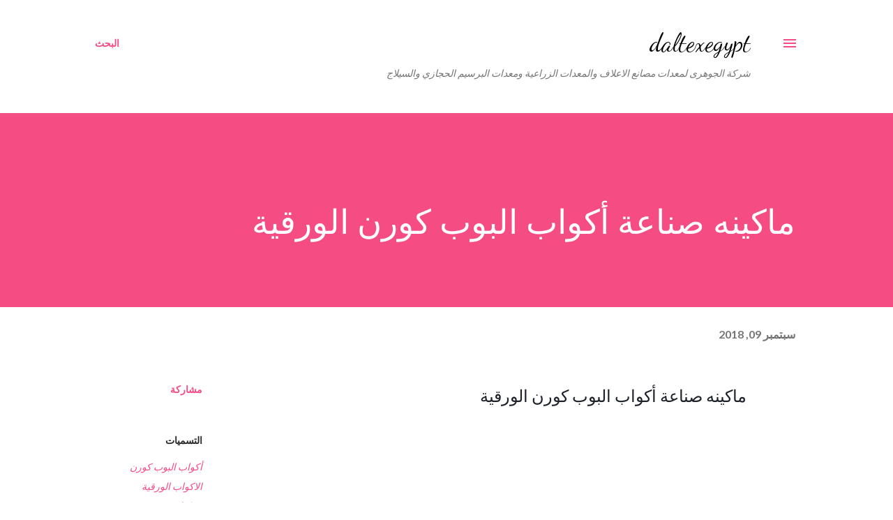

--- FILE ---
content_type: text/html; charset=UTF-8
request_url: https://daltexegypt.blogspot.com/2018/09/blog-post_92.html
body_size: 77615
content:
<!DOCTYPE html>
<html dir='rtl' lang='ar'>
<head>
<meta content='width=device-width, initial-scale=1' name='viewport'/>
<title>ماكينه صناعة أكواب البوب كورن الورقية</title>
<meta content='text/html; charset=UTF-8' http-equiv='Content-Type'/>
<!-- Chrome, Firefox OS and Opera -->
<meta content='#ffffff' name='theme-color'/>
<!-- Windows Phone -->
<meta content='#ffffff' name='msapplication-navbutton-color'/>
<meta content='blogger' name='generator'/>
<link href='https://daltexegypt.blogspot.com/favicon.ico' rel='icon' type='image/x-icon'/>
<link href='http://daltexegypt.blogspot.com/2018/09/blog-post_92.html' rel='canonical'/>
<link rel="alternate" type="application/atom+xml" title="daltexegypt - Atom" href="https://daltexegypt.blogspot.com/feeds/posts/default" />
<link rel="alternate" type="application/rss+xml" title="daltexegypt - RSS" href="https://daltexegypt.blogspot.com/feeds/posts/default?alt=rss" />
<link rel="service.post" type="application/atom+xml" title="daltexegypt - Atom" href="https://www.blogger.com/feeds/8758055687963355352/posts/default" />

<link rel="alternate" type="application/atom+xml" title="daltexegypt - Atom" href="https://daltexegypt.blogspot.com/feeds/1729364478011313142/comments/default" />
<!--Can't find substitution for tag [blog.ieCssRetrofitLinks]-->
<link href='https://blogger.googleusercontent.com/img/b/R29vZ2xl/AVvXsEghbYsnAlhWhSOJIS0bD_Y8tvkVxgw6ulmHTcJ9N2MqlVb9_i1d9kUhrG-c-FGBfA5Dh7Ylc5_Q7VEPE0SlYl_l-443rM-z6uyOjMcNnhsgbi65Pf5Jerd6BSxtjNAoqYoJRvTl_l04PSoz/s640/39064425_2189102648032971_7111098195739934720_n.jpg' rel='image_src'/>
<meta content='http://daltexegypt.blogspot.com/2018/09/blog-post_92.html' property='og:url'/>
<meta content='ماكينه صناعة أكواب البوب كورن الورقية' property='og:title'/>
<meta content='                ماكينه صناعة أكواب البوب كورن الورقية              وحدة تقفيل أكواب البوب كورن الورقية   ماكينات أكواب البوب كورن الورقية تص...' property='og:description'/>
<meta content='https://blogger.googleusercontent.com/img/b/R29vZ2xl/AVvXsEghbYsnAlhWhSOJIS0bD_Y8tvkVxgw6ulmHTcJ9N2MqlVb9_i1d9kUhrG-c-FGBfA5Dh7Ylc5_Q7VEPE0SlYl_l-443rM-z6uyOjMcNnhsgbi65Pf5Jerd6BSxtjNAoqYoJRvTl_l04PSoz/w1200-h630-p-k-no-nu/39064425_2189102648032971_7111098195739934720_n.jpg' property='og:image'/>
<style type='text/css'>@font-face{font-family:'Dancing Script';font-style:normal;font-weight:400;font-display:swap;src:url(//fonts.gstatic.com/s/dancingscript/v29/If2cXTr6YS-zF4S-kcSWSVi_sxjsohD9F50Ruu7BMSo3Rep8hNX6plRPjLo.woff2)format('woff2');unicode-range:U+0102-0103,U+0110-0111,U+0128-0129,U+0168-0169,U+01A0-01A1,U+01AF-01B0,U+0300-0301,U+0303-0304,U+0308-0309,U+0323,U+0329,U+1EA0-1EF9,U+20AB;}@font-face{font-family:'Dancing Script';font-style:normal;font-weight:400;font-display:swap;src:url(//fonts.gstatic.com/s/dancingscript/v29/If2cXTr6YS-zF4S-kcSWSVi_sxjsohD9F50Ruu7BMSo3ROp8hNX6plRPjLo.woff2)format('woff2');unicode-range:U+0100-02BA,U+02BD-02C5,U+02C7-02CC,U+02CE-02D7,U+02DD-02FF,U+0304,U+0308,U+0329,U+1D00-1DBF,U+1E00-1E9F,U+1EF2-1EFF,U+2020,U+20A0-20AB,U+20AD-20C0,U+2113,U+2C60-2C7F,U+A720-A7FF;}@font-face{font-family:'Dancing Script';font-style:normal;font-weight:400;font-display:swap;src:url(//fonts.gstatic.com/s/dancingscript/v29/If2cXTr6YS-zF4S-kcSWSVi_sxjsohD9F50Ruu7BMSo3Sup8hNX6plRP.woff2)format('woff2');unicode-range:U+0000-00FF,U+0131,U+0152-0153,U+02BB-02BC,U+02C6,U+02DA,U+02DC,U+0304,U+0308,U+0329,U+2000-206F,U+20AC,U+2122,U+2191,U+2193,U+2212,U+2215,U+FEFF,U+FFFD;}@font-face{font-family:'EB Garamond';font-style:italic;font-weight:600;font-display:swap;src:url(//fonts.gstatic.com/s/ebgaramond/v32/SlGFmQSNjdsmc35JDF1K5GRwUjcdlttVFm-rI7diR79wU6i1hGFJRvzr2Q.woff2)format('woff2');unicode-range:U+0460-052F,U+1C80-1C8A,U+20B4,U+2DE0-2DFF,U+A640-A69F,U+FE2E-FE2F;}@font-face{font-family:'EB Garamond';font-style:italic;font-weight:600;font-display:swap;src:url(//fonts.gstatic.com/s/ebgaramond/v32/SlGFmQSNjdsmc35JDF1K5GRwUjcdlttVFm-rI7diR795U6i1hGFJRvzr2Q.woff2)format('woff2');unicode-range:U+0301,U+0400-045F,U+0490-0491,U+04B0-04B1,U+2116;}@font-face{font-family:'EB Garamond';font-style:italic;font-weight:600;font-display:swap;src:url(//fonts.gstatic.com/s/ebgaramond/v32/SlGFmQSNjdsmc35JDF1K5GRwUjcdlttVFm-rI7diR79xU6i1hGFJRvzr2Q.woff2)format('woff2');unicode-range:U+1F00-1FFF;}@font-face{font-family:'EB Garamond';font-style:italic;font-weight:600;font-display:swap;src:url(//fonts.gstatic.com/s/ebgaramond/v32/SlGFmQSNjdsmc35JDF1K5GRwUjcdlttVFm-rI7diR79-U6i1hGFJRvzr2Q.woff2)format('woff2');unicode-range:U+0370-0377,U+037A-037F,U+0384-038A,U+038C,U+038E-03A1,U+03A3-03FF;}@font-face{font-family:'EB Garamond';font-style:italic;font-weight:600;font-display:swap;src:url(//fonts.gstatic.com/s/ebgaramond/v32/SlGFmQSNjdsmc35JDF1K5GRwUjcdlttVFm-rI7diR79yU6i1hGFJRvzr2Q.woff2)format('woff2');unicode-range:U+0102-0103,U+0110-0111,U+0128-0129,U+0168-0169,U+01A0-01A1,U+01AF-01B0,U+0300-0301,U+0303-0304,U+0308-0309,U+0323,U+0329,U+1EA0-1EF9,U+20AB;}@font-face{font-family:'EB Garamond';font-style:italic;font-weight:600;font-display:swap;src:url(//fonts.gstatic.com/s/ebgaramond/v32/SlGFmQSNjdsmc35JDF1K5GRwUjcdlttVFm-rI7diR79zU6i1hGFJRvzr2Q.woff2)format('woff2');unicode-range:U+0100-02BA,U+02BD-02C5,U+02C7-02CC,U+02CE-02D7,U+02DD-02FF,U+0304,U+0308,U+0329,U+1D00-1DBF,U+1E00-1E9F,U+1EF2-1EFF,U+2020,U+20A0-20AB,U+20AD-20C0,U+2113,U+2C60-2C7F,U+A720-A7FF;}@font-face{font-family:'EB Garamond';font-style:italic;font-weight:600;font-display:swap;src:url(//fonts.gstatic.com/s/ebgaramond/v32/SlGFmQSNjdsmc35JDF1K5GRwUjcdlttVFm-rI7diR799U6i1hGFJRvw.woff2)format('woff2');unicode-range:U+0000-00FF,U+0131,U+0152-0153,U+02BB-02BC,U+02C6,U+02DA,U+02DC,U+0304,U+0308,U+0329,U+2000-206F,U+20AC,U+2122,U+2191,U+2193,U+2212,U+2215,U+FEFF,U+FFFD;}@font-face{font-family:'Lato';font-style:normal;font-weight:400;font-display:swap;src:url(//fonts.gstatic.com/s/lato/v25/S6uyw4BMUTPHjxAwXiWtFCfQ7A.woff2)format('woff2');unicode-range:U+0100-02BA,U+02BD-02C5,U+02C7-02CC,U+02CE-02D7,U+02DD-02FF,U+0304,U+0308,U+0329,U+1D00-1DBF,U+1E00-1E9F,U+1EF2-1EFF,U+2020,U+20A0-20AB,U+20AD-20C0,U+2113,U+2C60-2C7F,U+A720-A7FF;}@font-face{font-family:'Lato';font-style:normal;font-weight:400;font-display:swap;src:url(//fonts.gstatic.com/s/lato/v25/S6uyw4BMUTPHjx4wXiWtFCc.woff2)format('woff2');unicode-range:U+0000-00FF,U+0131,U+0152-0153,U+02BB-02BC,U+02C6,U+02DA,U+02DC,U+0304,U+0308,U+0329,U+2000-206F,U+20AC,U+2122,U+2191,U+2193,U+2212,U+2215,U+FEFF,U+FFFD;}@font-face{font-family:'Lato';font-style:normal;font-weight:700;font-display:swap;src:url(//fonts.gstatic.com/s/lato/v25/S6u9w4BMUTPHh6UVSwaPGQ3q5d0N7w.woff2)format('woff2');unicode-range:U+0100-02BA,U+02BD-02C5,U+02C7-02CC,U+02CE-02D7,U+02DD-02FF,U+0304,U+0308,U+0329,U+1D00-1DBF,U+1E00-1E9F,U+1EF2-1EFF,U+2020,U+20A0-20AB,U+20AD-20C0,U+2113,U+2C60-2C7F,U+A720-A7FF;}@font-face{font-family:'Lato';font-style:normal;font-weight:700;font-display:swap;src:url(//fonts.gstatic.com/s/lato/v25/S6u9w4BMUTPHh6UVSwiPGQ3q5d0.woff2)format('woff2');unicode-range:U+0000-00FF,U+0131,U+0152-0153,U+02BB-02BC,U+02C6,U+02DA,U+02DC,U+0304,U+0308,U+0329,U+2000-206F,U+20AC,U+2122,U+2191,U+2193,U+2212,U+2215,U+FEFF,U+FFFD;}@font-face{font-family:'Open Sans';font-style:normal;font-weight:600;font-stretch:100%;font-display:swap;src:url(//fonts.gstatic.com/s/opensans/v44/memSYaGs126MiZpBA-UvWbX2vVnXBbObj2OVZyOOSr4dVJWUgsgH1x4taVIUwaEQbjB_mQ.woff2)format('woff2');unicode-range:U+0460-052F,U+1C80-1C8A,U+20B4,U+2DE0-2DFF,U+A640-A69F,U+FE2E-FE2F;}@font-face{font-family:'Open Sans';font-style:normal;font-weight:600;font-stretch:100%;font-display:swap;src:url(//fonts.gstatic.com/s/opensans/v44/memSYaGs126MiZpBA-UvWbX2vVnXBbObj2OVZyOOSr4dVJWUgsgH1x4kaVIUwaEQbjB_mQ.woff2)format('woff2');unicode-range:U+0301,U+0400-045F,U+0490-0491,U+04B0-04B1,U+2116;}@font-face{font-family:'Open Sans';font-style:normal;font-weight:600;font-stretch:100%;font-display:swap;src:url(//fonts.gstatic.com/s/opensans/v44/memSYaGs126MiZpBA-UvWbX2vVnXBbObj2OVZyOOSr4dVJWUgsgH1x4saVIUwaEQbjB_mQ.woff2)format('woff2');unicode-range:U+1F00-1FFF;}@font-face{font-family:'Open Sans';font-style:normal;font-weight:600;font-stretch:100%;font-display:swap;src:url(//fonts.gstatic.com/s/opensans/v44/memSYaGs126MiZpBA-UvWbX2vVnXBbObj2OVZyOOSr4dVJWUgsgH1x4jaVIUwaEQbjB_mQ.woff2)format('woff2');unicode-range:U+0370-0377,U+037A-037F,U+0384-038A,U+038C,U+038E-03A1,U+03A3-03FF;}@font-face{font-family:'Open Sans';font-style:normal;font-weight:600;font-stretch:100%;font-display:swap;src:url(//fonts.gstatic.com/s/opensans/v44/memSYaGs126MiZpBA-UvWbX2vVnXBbObj2OVZyOOSr4dVJWUgsgH1x4iaVIUwaEQbjB_mQ.woff2)format('woff2');unicode-range:U+0307-0308,U+0590-05FF,U+200C-2010,U+20AA,U+25CC,U+FB1D-FB4F;}@font-face{font-family:'Open Sans';font-style:normal;font-weight:600;font-stretch:100%;font-display:swap;src:url(//fonts.gstatic.com/s/opensans/v44/memSYaGs126MiZpBA-UvWbX2vVnXBbObj2OVZyOOSr4dVJWUgsgH1x5caVIUwaEQbjB_mQ.woff2)format('woff2');unicode-range:U+0302-0303,U+0305,U+0307-0308,U+0310,U+0312,U+0315,U+031A,U+0326-0327,U+032C,U+032F-0330,U+0332-0333,U+0338,U+033A,U+0346,U+034D,U+0391-03A1,U+03A3-03A9,U+03B1-03C9,U+03D1,U+03D5-03D6,U+03F0-03F1,U+03F4-03F5,U+2016-2017,U+2034-2038,U+203C,U+2040,U+2043,U+2047,U+2050,U+2057,U+205F,U+2070-2071,U+2074-208E,U+2090-209C,U+20D0-20DC,U+20E1,U+20E5-20EF,U+2100-2112,U+2114-2115,U+2117-2121,U+2123-214F,U+2190,U+2192,U+2194-21AE,U+21B0-21E5,U+21F1-21F2,U+21F4-2211,U+2213-2214,U+2216-22FF,U+2308-230B,U+2310,U+2319,U+231C-2321,U+2336-237A,U+237C,U+2395,U+239B-23B7,U+23D0,U+23DC-23E1,U+2474-2475,U+25AF,U+25B3,U+25B7,U+25BD,U+25C1,U+25CA,U+25CC,U+25FB,U+266D-266F,U+27C0-27FF,U+2900-2AFF,U+2B0E-2B11,U+2B30-2B4C,U+2BFE,U+3030,U+FF5B,U+FF5D,U+1D400-1D7FF,U+1EE00-1EEFF;}@font-face{font-family:'Open Sans';font-style:normal;font-weight:600;font-stretch:100%;font-display:swap;src:url(//fonts.gstatic.com/s/opensans/v44/memSYaGs126MiZpBA-UvWbX2vVnXBbObj2OVZyOOSr4dVJWUgsgH1x5OaVIUwaEQbjB_mQ.woff2)format('woff2');unicode-range:U+0001-000C,U+000E-001F,U+007F-009F,U+20DD-20E0,U+20E2-20E4,U+2150-218F,U+2190,U+2192,U+2194-2199,U+21AF,U+21E6-21F0,U+21F3,U+2218-2219,U+2299,U+22C4-22C6,U+2300-243F,U+2440-244A,U+2460-24FF,U+25A0-27BF,U+2800-28FF,U+2921-2922,U+2981,U+29BF,U+29EB,U+2B00-2BFF,U+4DC0-4DFF,U+FFF9-FFFB,U+10140-1018E,U+10190-1019C,U+101A0,U+101D0-101FD,U+102E0-102FB,U+10E60-10E7E,U+1D2C0-1D2D3,U+1D2E0-1D37F,U+1F000-1F0FF,U+1F100-1F1AD,U+1F1E6-1F1FF,U+1F30D-1F30F,U+1F315,U+1F31C,U+1F31E,U+1F320-1F32C,U+1F336,U+1F378,U+1F37D,U+1F382,U+1F393-1F39F,U+1F3A7-1F3A8,U+1F3AC-1F3AF,U+1F3C2,U+1F3C4-1F3C6,U+1F3CA-1F3CE,U+1F3D4-1F3E0,U+1F3ED,U+1F3F1-1F3F3,U+1F3F5-1F3F7,U+1F408,U+1F415,U+1F41F,U+1F426,U+1F43F,U+1F441-1F442,U+1F444,U+1F446-1F449,U+1F44C-1F44E,U+1F453,U+1F46A,U+1F47D,U+1F4A3,U+1F4B0,U+1F4B3,U+1F4B9,U+1F4BB,U+1F4BF,U+1F4C8-1F4CB,U+1F4D6,U+1F4DA,U+1F4DF,U+1F4E3-1F4E6,U+1F4EA-1F4ED,U+1F4F7,U+1F4F9-1F4FB,U+1F4FD-1F4FE,U+1F503,U+1F507-1F50B,U+1F50D,U+1F512-1F513,U+1F53E-1F54A,U+1F54F-1F5FA,U+1F610,U+1F650-1F67F,U+1F687,U+1F68D,U+1F691,U+1F694,U+1F698,U+1F6AD,U+1F6B2,U+1F6B9-1F6BA,U+1F6BC,U+1F6C6-1F6CF,U+1F6D3-1F6D7,U+1F6E0-1F6EA,U+1F6F0-1F6F3,U+1F6F7-1F6FC,U+1F700-1F7FF,U+1F800-1F80B,U+1F810-1F847,U+1F850-1F859,U+1F860-1F887,U+1F890-1F8AD,U+1F8B0-1F8BB,U+1F8C0-1F8C1,U+1F900-1F90B,U+1F93B,U+1F946,U+1F984,U+1F996,U+1F9E9,U+1FA00-1FA6F,U+1FA70-1FA7C,U+1FA80-1FA89,U+1FA8F-1FAC6,U+1FACE-1FADC,U+1FADF-1FAE9,U+1FAF0-1FAF8,U+1FB00-1FBFF;}@font-face{font-family:'Open Sans';font-style:normal;font-weight:600;font-stretch:100%;font-display:swap;src:url(//fonts.gstatic.com/s/opensans/v44/memSYaGs126MiZpBA-UvWbX2vVnXBbObj2OVZyOOSr4dVJWUgsgH1x4vaVIUwaEQbjB_mQ.woff2)format('woff2');unicode-range:U+0102-0103,U+0110-0111,U+0128-0129,U+0168-0169,U+01A0-01A1,U+01AF-01B0,U+0300-0301,U+0303-0304,U+0308-0309,U+0323,U+0329,U+1EA0-1EF9,U+20AB;}@font-face{font-family:'Open Sans';font-style:normal;font-weight:600;font-stretch:100%;font-display:swap;src:url(//fonts.gstatic.com/s/opensans/v44/memSYaGs126MiZpBA-UvWbX2vVnXBbObj2OVZyOOSr4dVJWUgsgH1x4uaVIUwaEQbjB_mQ.woff2)format('woff2');unicode-range:U+0100-02BA,U+02BD-02C5,U+02C7-02CC,U+02CE-02D7,U+02DD-02FF,U+0304,U+0308,U+0329,U+1D00-1DBF,U+1E00-1E9F,U+1EF2-1EFF,U+2020,U+20A0-20AB,U+20AD-20C0,U+2113,U+2C60-2C7F,U+A720-A7FF;}@font-face{font-family:'Open Sans';font-style:normal;font-weight:600;font-stretch:100%;font-display:swap;src:url(//fonts.gstatic.com/s/opensans/v44/memSYaGs126MiZpBA-UvWbX2vVnXBbObj2OVZyOOSr4dVJWUgsgH1x4gaVIUwaEQbjA.woff2)format('woff2');unicode-range:U+0000-00FF,U+0131,U+0152-0153,U+02BB-02BC,U+02C6,U+02DA,U+02DC,U+0304,U+0308,U+0329,U+2000-206F,U+20AC,U+2122,U+2191,U+2193,U+2212,U+2215,U+FEFF,U+FFFD;}</style>
<style id='page-skin-1' type='text/css'><!--
/*! normalize.css v3.0.1 | MIT License | git.io/normalize */html{font-family:sans-serif;-ms-text-size-adjust:100%;-webkit-text-size-adjust:100%}body{margin:0}article,aside,details,figcaption,figure,footer,header,hgroup,main,nav,section,summary{display:block}audio,canvas,progress,video{display:inline-block;vertical-align:baseline}audio:not([controls]){display:none;height:0}[hidden],template{display:none}a{background:transparent}a:active,a:hover{outline:0}abbr[title]{border-bottom:1px dotted}b,strong{font-weight:bold}dfn{font-style:italic}h1{font-size:2em;margin:.67em 0}mark{background:#ff0;color:#000}small{font-size:80%}sub,sup{font-size:75%;line-height:0;position:relative;vertical-align:baseline}sup{top:-0.5em}sub{bottom:-0.25em}img{border:0}svg:not(:root){overflow:hidden}figure{margin:1em 40px}hr{-moz-box-sizing:content-box;box-sizing:content-box;height:0}pre{overflow:auto}code,kbd,pre,samp{font-family:monospace,monospace;font-size:1em}button,input,optgroup,select,textarea{color:inherit;font:inherit;margin:0}button{overflow:visible}button,select{text-transform:none}button,html input[type="button"],input[type="reset"],input[type="submit"]{-webkit-appearance:button;cursor:pointer}button[disabled],html input[disabled]{cursor:default}button::-moz-focus-inner,input::-moz-focus-inner{border:0;padding:0}input{line-height:normal}input[type="checkbox"],input[type="radio"]{box-sizing:border-box;padding:0}input[type="number"]::-webkit-inner-spin-button,input[type="number"]::-webkit-outer-spin-button{height:auto}input[type="search"]{-webkit-appearance:textfield;-moz-box-sizing:content-box;-webkit-box-sizing:content-box;box-sizing:content-box}input[type="search"]::-webkit-search-cancel-button,input[type="search"]::-webkit-search-decoration{-webkit-appearance:none}fieldset{border:1px solid #c0c0c0;margin:0 2px;padding:.35em .625em .75em}legend{border:0;padding:0}textarea{overflow:auto}optgroup{font-weight:bold}table{border-collapse:collapse;border-spacing:0}td,th{padding:0}
body{
overflow-wrap:break-word;
word-break:break-word;
word-wrap:break-word
}
.hidden{
display:none
}
.invisible{
visibility:hidden
}
.container::after,.float-container::after{
clear:both;
content:"";
display:table
}
.clearboth{
clear:both
}
#comments .comment .comment-actions,.subscribe-popup .FollowByEmail .follow-by-email-submit,.widget.Profile .profile-link{
background:0 0;
border:0;
box-shadow:none;
color:#f44c83;
cursor:pointer;
font-size:14px;
font-weight:700;
outline:0;
text-decoration:none;
text-transform:uppercase;
width:auto
}
.dim-overlay{
background-color:rgba(0,0,0,.54);
height:100vh;
left:0;
position:fixed;
top:0;
width:100%
}
#sharing-dim-overlay{
background-color:transparent
}
input::-ms-clear{
display:none
}
.blogger-logo,.svg-icon-24.blogger-logo{
fill:#ff9800;
opacity:1
}
.loading-spinner-large{
-webkit-animation:mspin-rotate 1.568s infinite linear;
animation:mspin-rotate 1.568s infinite linear;
height:48px;
overflow:hidden;
position:absolute;
width:48px;
z-index:200
}
.loading-spinner-large>div{
-webkit-animation:mspin-revrot 5332ms infinite steps(4);
animation:mspin-revrot 5332ms infinite steps(4)
}
.loading-spinner-large>div>div{
-webkit-animation:mspin-singlecolor-large-film 1333ms infinite steps(81);
animation:mspin-singlecolor-large-film 1333ms infinite steps(81);
background-size:100%;
height:48px;
width:3888px
}
.mspin-black-large>div>div,.mspin-grey_54-large>div>div{
background-image:url(https://www.blogblog.com/indie/mspin_black_large.svg)
}
.mspin-white-large>div>div{
background-image:url(https://www.blogblog.com/indie/mspin_white_large.svg)
}
.mspin-grey_54-large{
opacity:.54
}
@-webkit-keyframes mspin-singlecolor-large-film{
from{
-webkit-transform:translateX(0);
transform:translateX(0)
}
to{
-webkit-transform:translateX(-3888px);
transform:translateX(-3888px)
}
}
@keyframes mspin-singlecolor-large-film{
from{
-webkit-transform:translateX(0);
transform:translateX(0)
}
to{
-webkit-transform:translateX(-3888px);
transform:translateX(-3888px)
}
}
@-webkit-keyframes mspin-rotate{
from{
-webkit-transform:rotate(0);
transform:rotate(0)
}
to{
-webkit-transform:rotate(360deg);
transform:rotate(360deg)
}
}
@keyframes mspin-rotate{
from{
-webkit-transform:rotate(0);
transform:rotate(0)
}
to{
-webkit-transform:rotate(360deg);
transform:rotate(360deg)
}
}
@-webkit-keyframes mspin-revrot{
from{
-webkit-transform:rotate(0);
transform:rotate(0)
}
to{
-webkit-transform:rotate(-360deg);
transform:rotate(-360deg)
}
}
@keyframes mspin-revrot{
from{
-webkit-transform:rotate(0);
transform:rotate(0)
}
to{
-webkit-transform:rotate(-360deg);
transform:rotate(-360deg)
}
}
.skip-navigation{
background-color:#fff;
box-sizing:border-box;
color:#000;
display:block;
height:0;
left:0;
line-height:50px;
overflow:hidden;
padding-top:0;
position:fixed;
text-align:center;
top:0;
-webkit-transition:box-shadow .3s,height .3s,padding-top .3s;
transition:box-shadow .3s,height .3s,padding-top .3s;
width:100%;
z-index:900
}
.skip-navigation:focus{
box-shadow:0 4px 5px 0 rgba(0,0,0,.14),0 1px 10px 0 rgba(0,0,0,.12),0 2px 4px -1px rgba(0,0,0,.2);
height:50px
}
#main{
outline:0
}
.main-heading{
position:absolute;
clip:rect(1px,1px,1px,1px);
padding:0;
border:0;
height:1px;
width:1px;
overflow:hidden
}
.Attribution{
margin-top:1em;
text-align:center
}
.Attribution .blogger img,.Attribution .blogger svg{
vertical-align:bottom
}
.Attribution .blogger img{
margin-left:.5em
}
.Attribution div{
line-height:24px;
margin-top:.5em
}
.Attribution .copyright,.Attribution .image-attribution{
font-size:.7em;
margin-top:1.5em
}
.BLOG_mobile_video_class{
display:none
}
.bg-photo{
background-attachment:scroll!important
}
body .CSS_LIGHTBOX{
z-index:900
}
.extendable .show-less,.extendable .show-more{
border-color:#f44c83;
color:#f44c83;
margin-top:8px
}
.extendable .show-less.hidden,.extendable .show-more.hidden{
display:none
}
.inline-ad{
display:none;
max-width:100%;
overflow:hidden
}
.adsbygoogle{
display:block
}
#cookieChoiceInfo{
bottom:0;
top:auto
}
iframe.b-hbp-video{
border:0
}
.post-body img{
max-width:100%
}
.post-body iframe{
max-width:100%
}
.post-body a[imageanchor="1"]{
display:inline-block
}
.byline{
margin-left:1em
}
.byline:last-child{
margin-left:0
}
.link-copied-dialog{
max-width:520px;
outline:0
}
.link-copied-dialog .modal-dialog-buttons{
margin-top:8px
}
.link-copied-dialog .goog-buttonset-default{
background:0 0;
border:0
}
.link-copied-dialog .goog-buttonset-default:focus{
outline:0
}
.paging-control-container{
margin-bottom:16px
}
.paging-control-container .paging-control{
display:inline-block
}
.paging-control-container .comment-range-text::after,.paging-control-container .paging-control{
color:#f44c83
}
.paging-control-container .comment-range-text,.paging-control-container .paging-control{
margin-left:8px
}
.paging-control-container .comment-range-text::after,.paging-control-container .paging-control::after{
content:"\b7";
cursor:default;
padding-right:8px;
pointer-events:none
}
.paging-control-container .comment-range-text:last-child::after,.paging-control-container .paging-control:last-child::after{
content:none
}
.byline.reactions iframe{
height:20px
}
.b-notification{
color:#000;
background-color:#fff;
border-bottom:solid 1px #000;
box-sizing:border-box;
padding:16px 32px;
text-align:center
}
.b-notification.visible{
-webkit-transition:margin-top .3s cubic-bezier(.4,0,.2,1);
transition:margin-top .3s cubic-bezier(.4,0,.2,1)
}
.b-notification.invisible{
position:absolute
}
.b-notification-close{
position:absolute;
right:8px;
top:8px
}
.no-posts-message{
line-height:40px;
text-align:center
}
@media screen and (max-width:968px){
body.item-view .post-body a[imageanchor="1"][style*="float: left;"],body.item-view .post-body a[imageanchor="1"][style*="float: right;"]{
float:none!important;
clear:none!important
}
body.item-view .post-body a[imageanchor="1"] img{
display:block;
height:auto;
margin:0 auto
}
body.item-view .post-body>.separator:first-child>a[imageanchor="1"]:first-child{
margin-top:20px
}
.post-body a[imageanchor]{
display:block
}
body.item-view .post-body a[imageanchor="1"]{
margin-left:0!important;
margin-right:0!important
}
body.item-view .post-body a[imageanchor="1"]+a[imageanchor="1"]{
margin-top:16px
}
}
.item-control{
display:none
}
#comments{
border-top:1px dashed rgba(0,0,0,.54);
margin-top:20px;
padding:20px
}
#comments .comment-thread ol{
margin:0;
padding-left:0;
padding-right:0
}
#comments .comment .comment-replybox-single,#comments .comment-thread .comment-replies{
margin-left:60px
}
#comments .comment-thread .thread-count{
display:none
}
#comments .comment{
list-style-type:none;
padding:0 0 30px;
position:relative
}
#comments .comment .comment{
padding-bottom:8px
}
.comment .avatar-image-container{
position:absolute
}
.comment .avatar-image-container img{
border-radius:50%
}
.avatar-image-container svg,.comment .avatar-image-container .avatar-icon{
border-radius:50%;
border:solid 1px #f44c83;
box-sizing:border-box;
fill:#f44c83;
height:35px;
margin:0;
padding:7px;
width:35px
}
.comment .comment-block{
margin-top:10px;
margin-right:60px;
padding-bottom:0
}
#comments .comment-author-header-wrapper{
margin-left:40px
}
#comments .comment .thread-expanded .comment-block{
padding-bottom:20px
}
#comments .comment .comment-header .user,#comments .comment .comment-header .user a{
color:#292929;
font-style:normal;
font-weight:700
}
#comments .comment .comment-actions{
bottom:0;
margin-bottom:15px;
position:absolute
}
#comments .comment .comment-actions>*{
margin-right:8px
}
#comments .comment .comment-header .datetime{
bottom:0;
color:rgba(0,0,0,0.54);
display:inline-block;
font-size:13px;
font-style:italic;
margin-right:8px
}
#comments .comment .comment-footer .comment-timestamp a,#comments .comment .comment-header .datetime a{
color:rgba(0,0,0,0.54)
}
#comments .comment .comment-content,.comment .comment-body{
margin-top:12px;
word-break:break-word
}
.comment-body{
margin-bottom:12px
}
#comments.embed[data-num-comments="0"]{
border:0;
margin-top:0;
padding-top:0
}
#comments.embed[data-num-comments="0"] #comment-post-message,#comments.embed[data-num-comments="0"] div.comment-form>p,#comments.embed[data-num-comments="0"] p.comment-footer{
display:none
}
#comment-editor-src{
display:none
}
.comments .comments-content .loadmore.loaded{
max-height:0;
opacity:0;
overflow:hidden
}
.extendable .remaining-items{
height:0;
overflow:hidden;
-webkit-transition:height .3s cubic-bezier(.4,0,.2,1);
transition:height .3s cubic-bezier(.4,0,.2,1)
}
.extendable .remaining-items.expanded{
height:auto
}
.svg-icon-24,.svg-icon-24-button{
cursor:pointer;
height:24px;
width:24px;
min-width:24px
}
.touch-icon{
margin:-12px;
padding:12px
}
.touch-icon:active,.touch-icon:focus{
background-color:rgba(153,153,153,.4);
border-radius:50%
}
svg:not(:root).touch-icon{
overflow:visible
}
html[dir=rtl] .rtl-reversible-icon{
-webkit-transform:scaleX(-1);
-ms-transform:scaleX(-1);
transform:scaleX(-1)
}
.svg-icon-24-button,.touch-icon-button{
background:0 0;
border:0;
margin:0;
outline:0;
padding:0
}
.touch-icon-button .touch-icon:active,.touch-icon-button .touch-icon:focus{
background-color:transparent
}
.touch-icon-button:active .touch-icon,.touch-icon-button:focus .touch-icon{
background-color:rgba(153,153,153,.4);
border-radius:50%
}
.Profile .default-avatar-wrapper .avatar-icon{
border-radius:50%;
border:solid 1px #000000;
box-sizing:border-box;
fill:#000000;
margin:0
}
.Profile .individual .default-avatar-wrapper .avatar-icon{
padding:25px
}
.Profile .individual .avatar-icon,.Profile .individual .profile-img{
height:120px;
width:120px
}
.Profile .team .default-avatar-wrapper .avatar-icon{
padding:8px
}
.Profile .team .avatar-icon,.Profile .team .default-avatar-wrapper,.Profile .team .profile-img{
height:40px;
width:40px
}
.snippet-container{
margin:0;
position:relative;
overflow:hidden
}
.snippet-fade{
bottom:0;
box-sizing:border-box;
position:absolute;
width:96px
}
.snippet-fade{
left:0
}
.snippet-fade:after{
content:"\2026"
}
.snippet-fade:after{
float:left
}
.post-bottom{
-webkit-box-align:center;
-webkit-align-items:center;
-ms-flex-align:center;
align-items:center;
display:-webkit-box;
display:-webkit-flex;
display:-ms-flexbox;
display:flex;
-webkit-flex-wrap:wrap;
-ms-flex-wrap:wrap;
flex-wrap:wrap
}
.post-footer{
-webkit-box-flex:1;
-webkit-flex:1 1 auto;
-ms-flex:1 1 auto;
flex:1 1 auto;
-webkit-flex-wrap:wrap;
-ms-flex-wrap:wrap;
flex-wrap:wrap;
-webkit-box-ordinal-group:2;
-webkit-order:1;
-ms-flex-order:1;
order:1
}
.post-footer>*{
-webkit-box-flex:0;
-webkit-flex:0 1 auto;
-ms-flex:0 1 auto;
flex:0 1 auto
}
.post-footer .byline:last-child{
margin-left:1em
}
.jump-link{
-webkit-box-flex:0;
-webkit-flex:0 0 auto;
-ms-flex:0 0 auto;
flex:0 0 auto;
-webkit-box-ordinal-group:3;
-webkit-order:2;
-ms-flex-order:2;
order:2
}
.centered-top-container.sticky{
left:0;
position:fixed;
right:0;
top:0;
width:auto;
z-index:8;
-webkit-transition-property:opacity,-webkit-transform;
transition-property:opacity,-webkit-transform;
transition-property:transform,opacity;
transition-property:transform,opacity,-webkit-transform;
-webkit-transition-duration:.2s;
transition-duration:.2s;
-webkit-transition-timing-function:cubic-bezier(.4,0,.2,1);
transition-timing-function:cubic-bezier(.4,0,.2,1)
}
.centered-top-placeholder{
display:none
}
.collapsed-header .centered-top-placeholder{
display:block
}
.centered-top-container .Header .replaced h1,.centered-top-placeholder .Header .replaced h1{
display:none
}
.centered-top-container.sticky .Header .replaced h1{
display:block
}
.centered-top-container.sticky .Header .header-widget{
background:0 0
}
.centered-top-container.sticky .Header .header-image-wrapper{
display:none
}
.centered-top-container img,.centered-top-placeholder img{
max-width:100%
}
.collapsible{
-webkit-transition:height .3s cubic-bezier(.4,0,.2,1);
transition:height .3s cubic-bezier(.4,0,.2,1)
}
.collapsible,.collapsible>summary{
display:block;
overflow:hidden
}
.collapsible>:not(summary){
display:none
}
.collapsible[open]>:not(summary){
display:block
}
.collapsible:focus,.collapsible>summary:focus{
outline:0
}
.collapsible>summary{
cursor:pointer;
display:block;
padding:0
}
.collapsible:focus>summary,.collapsible>summary:focus{
background-color:transparent
}
.collapsible>summary::-webkit-details-marker{
display:none
}
.collapsible-title{
-webkit-box-align:center;
-webkit-align-items:center;
-ms-flex-align:center;
align-items:center;
display:-webkit-box;
display:-webkit-flex;
display:-ms-flexbox;
display:flex
}
.collapsible-title .title{
-webkit-box-flex:1;
-webkit-flex:1 1 auto;
-ms-flex:1 1 auto;
flex:1 1 auto;
-webkit-box-ordinal-group:1;
-webkit-order:0;
-ms-flex-order:0;
order:0;
overflow:hidden;
text-overflow:ellipsis;
white-space:nowrap
}
.collapsible-title .chevron-down,.collapsible[open] .collapsible-title .chevron-up{
display:block
}
.collapsible-title .chevron-up,.collapsible[open] .collapsible-title .chevron-down{
display:none
}
.overflowable-container{
max-height:48px;
overflow:hidden;
position:relative
}
.overflow-button{
cursor:pointer
}
#overflowable-dim-overlay{
background:0 0
}
.overflow-popup{
box-shadow:0 2px 2px 0 rgba(0,0,0,.14),0 3px 1px -2px rgba(0,0,0,.2),0 1px 5px 0 rgba(0,0,0,.12);
background-color:#ffffff;
left:0;
max-width:calc(100% - 32px);
position:absolute;
top:0;
visibility:hidden;
z-index:101
}
.overflow-popup ul{
list-style:none
}
.overflow-popup .tabs li,.overflow-popup li{
display:block;
height:auto
}
.overflow-popup .tabs li{
padding-left:0;
padding-right:0
}
.overflow-button.hidden,.overflow-popup .tabs li.hidden,.overflow-popup li.hidden{
display:none
}
.ripple{
position:relative
}
.ripple>*{
z-index:1
}
.splash-wrapper{
bottom:0;
left:0;
overflow:hidden;
pointer-events:none;
position:absolute;
right:0;
top:0;
z-index:0
}
.splash{
background:#ccc;
border-radius:100%;
display:block;
opacity:.6;
position:absolute;
-webkit-transform:scale(0);
-ms-transform:scale(0);
transform:scale(0)
}
.splash.animate{
-webkit-animation:ripple-effect .4s linear;
animation:ripple-effect .4s linear
}
@-webkit-keyframes ripple-effect{
100%{
opacity:0;
-webkit-transform:scale(2.5);
transform:scale(2.5)
}
}
@keyframes ripple-effect{
100%{
opacity:0;
-webkit-transform:scale(2.5);
transform:scale(2.5)
}
}
.search{
display:-webkit-box;
display:-webkit-flex;
display:-ms-flexbox;
display:flex;
line-height:24px;
width:24px
}
.search.focused{
width:100%
}
.search.focused .section{
width:100%
}
.search form{
z-index:101
}
.search h3{
display:none
}
.search form{
display:-webkit-box;
display:-webkit-flex;
display:-ms-flexbox;
display:flex;
-webkit-box-flex:1;
-webkit-flex:1 0 0;
-ms-flex:1 0 0px;
flex:1 0 0;
border-bottom:solid 1px transparent;
padding-bottom:8px
}
.search form>*{
display:none
}
.search.focused form>*{
display:block
}
.search .search-input label{
display:none
}
.centered-top-placeholder.cloned .search form{
z-index:30
}
.search.focused form{
border-color:#292929;
position:relative;
width:auto
}
.collapsed-header .centered-top-container .search.focused form{
border-bottom-color:transparent
}
.search-expand{
-webkit-box-flex:0;
-webkit-flex:0 0 auto;
-ms-flex:0 0 auto;
flex:0 0 auto
}
.search-expand-text{
display:none
}
.search-close{
display:inline;
vertical-align:middle
}
.search-input{
-webkit-box-flex:1;
-webkit-flex:1 0 1px;
-ms-flex:1 0 1px;
flex:1 0 1px
}
.search-input input{
background:0 0;
border:0;
box-sizing:border-box;
color:#292929;
display:inline-block;
outline:0;
width:calc(100% - 48px)
}
.search-input input.no-cursor{
color:transparent;
text-shadow:0 0 0 #292929
}
.collapsed-header .centered-top-container .search-action,.collapsed-header .centered-top-container .search-input input{
color:#292929
}
.collapsed-header .centered-top-container .search-input input.no-cursor{
color:transparent;
text-shadow:0 0 0 #292929
}
.collapsed-header .centered-top-container .search-input input.no-cursor:focus,.search-input input.no-cursor:focus{
outline:0
}
.search-focused>*{
visibility:hidden
}
.search-focused .search,.search-focused .search-icon{
visibility:visible
}
.search.focused .search-action{
display:block
}
.search.focused .search-action:disabled{
opacity:.3
}
.sidebar-container{
background-color:#f7f7f7;
max-width:320px;
overflow-y:auto;
-webkit-transition-property:-webkit-transform;
transition-property:-webkit-transform;
transition-property:transform;
transition-property:transform,-webkit-transform;
-webkit-transition-duration:.3s;
transition-duration:.3s;
-webkit-transition-timing-function:cubic-bezier(0,0,.2,1);
transition-timing-function:cubic-bezier(0,0,.2,1);
width:320px;
z-index:101;
-webkit-overflow-scrolling:touch
}
.sidebar-container .navigation{
line-height:0;
padding:16px
}
.sidebar-container .sidebar-back{
cursor:pointer
}
.sidebar-container .widget{
background:0 0;
margin:0 16px;
padding:16px 0
}
.sidebar-container .widget .title{
color:#000000;
margin:0
}
.sidebar-container .widget ul{
list-style:none;
margin:0;
padding:0
}
.sidebar-container .widget ul ul{
margin-right:1em
}
.sidebar-container .widget li{
font-size:16px;
line-height:normal
}
.sidebar-container .widget+.widget{
border-top:1px dashed #000000
}
.BlogArchive li{
margin:16px 0
}
.BlogArchive li:last-child{
margin-bottom:0
}
.Label li a{
display:inline-block
}
.BlogArchive .post-count,.Label .label-count{
float:left;
margin-right:.25em
}
.BlogArchive .post-count::before,.Label .label-count::before{
content:"("
}
.BlogArchive .post-count::after,.Label .label-count::after{
content:")"
}
.widget.Translate .skiptranslate>div{
display:block!important
}
.widget.Profile .profile-link{
display:-webkit-box;
display:-webkit-flex;
display:-ms-flexbox;
display:flex
}
.widget.Profile .team-member .default-avatar-wrapper,.widget.Profile .team-member .profile-img{
-webkit-box-flex:0;
-webkit-flex:0 0 auto;
-ms-flex:0 0 auto;
flex:0 0 auto;
margin-left:1em
}
.widget.Profile .individual .profile-link{
-webkit-box-orient:vertical;
-webkit-box-direction:normal;
-webkit-flex-direction:column;
-ms-flex-direction:column;
flex-direction:column
}
.widget.Profile .team .profile-link .profile-name{
-webkit-align-self:center;
-ms-flex-item-align:center;
align-self:center;
display:block;
-webkit-box-flex:1;
-webkit-flex:1 1 auto;
-ms-flex:1 1 auto;
flex:1 1 auto
}
.dim-overlay{
background-color:rgba(0,0,0,.54);
z-index:100
}
body.sidebar-visible{
overflow-y:hidden
}
@media screen and (max-width:1619px){
.sidebar-container{
bottom:0;
position:fixed;
top:0;
left:auto;
right:0
}
.sidebar-container.sidebar-invisible{
-webkit-transition-timing-function:cubic-bezier(.4,0,.6,1);
transition-timing-function:cubic-bezier(.4,0,.6,1);
-webkit-transform:translateX(320px);
-ms-transform:translateX(320px);
transform:translateX(320px)
}
}
.dialog{
box-shadow:0 2px 2px 0 rgba(0,0,0,.14),0 3px 1px -2px rgba(0,0,0,.2),0 1px 5px 0 rgba(0,0,0,.12);
background:#ffffff;
box-sizing:border-box;
color:#292929;
padding:30px;
position:fixed;
text-align:center;
width:calc(100% - 24px);
z-index:101
}
.dialog input[type=email],.dialog input[type=text]{
background-color:transparent;
border:0;
border-bottom:solid 1px rgba(41,41,41,.12);
color:#292929;
display:block;
font-family:Lato, sans-serif;
font-size:16px;
line-height:24px;
margin:auto;
padding-bottom:7px;
outline:0;
text-align:center;
width:100%
}
.dialog input[type=email]::-webkit-input-placeholder,.dialog input[type=text]::-webkit-input-placeholder{
color:#292929
}
.dialog input[type=email]::-moz-placeholder,.dialog input[type=text]::-moz-placeholder{
color:#292929
}
.dialog input[type=email]:-ms-input-placeholder,.dialog input[type=text]:-ms-input-placeholder{
color:#292929
}
.dialog input[type=email]::-ms-input-placeholder,.dialog input[type=text]::-ms-input-placeholder{
color:#292929
}
.dialog input[type=email]::placeholder,.dialog input[type=text]::placeholder{
color:#292929
}
.dialog input[type=email]:focus,.dialog input[type=text]:focus{
border-bottom:solid 2px #f44c83;
padding-bottom:6px
}
.dialog input.no-cursor{
color:transparent;
text-shadow:0 0 0 #292929
}
.dialog input.no-cursor:focus{
outline:0
}
.dialog input.no-cursor:focus{
outline:0
}
.dialog input[type=submit]{
font-family:Lato, sans-serif
}
.dialog .goog-buttonset-default{
color:#f44c83
}
.subscribe-popup{
max-width:364px
}
.subscribe-popup h3{
color:#ffffff;
font-size:1.8em;
margin-top:0
}
.subscribe-popup .FollowByEmail h3{
display:none
}
.subscribe-popup .FollowByEmail .follow-by-email-submit{
color:#f44c83;
display:inline-block;
margin:0 auto;
margin-top:24px;
width:auto;
white-space:normal
}
.subscribe-popup .FollowByEmail .follow-by-email-submit:disabled{
cursor:default;
opacity:.3
}
@media (max-width:800px){
.blog-name div.widget.Subscribe{
margin-bottom:16px
}
body.item-view .blog-name div.widget.Subscribe{
margin:8px auto 16px auto;
width:100%
}
}
body#layout .bg-photo,body#layout .bg-photo-overlay{
display:none
}
body#layout .page_body{
padding:0;
position:relative;
top:0
}
body#layout .page{
display:inline-block;
left:inherit;
position:relative;
vertical-align:top;
width:540px
}
body#layout .centered{
max-width:954px
}
body#layout .navigation{
display:none
}
body#layout .sidebar-container{
display:inline-block;
width:40%
}
body#layout .hamburger-menu,body#layout .search{
display:none
}
.widget.Sharing .sharing-button{
display:none
}
.widget.Sharing .sharing-buttons li{
padding:0
}
.widget.Sharing .sharing-buttons li span{
display:none
}
.post-share-buttons{
position:relative
}
.centered-bottom .share-buttons .svg-icon-24,.share-buttons .svg-icon-24{
fill:#f44c83
}
.sharing-open.touch-icon-button:active .touch-icon,.sharing-open.touch-icon-button:focus .touch-icon{
background-color:transparent
}
.share-buttons{
background-color:#ffffff;
border-radius:2px;
box-shadow:0 2px 2px 0 rgba(0,0,0,.14),0 3px 1px -2px rgba(0,0,0,.2),0 1px 5px 0 rgba(0,0,0,.12);
color:#f44c83;
list-style:none;
margin:0;
padding:8px 0;
position:absolute;
top:-11px;
min-width:200px;
z-index:101
}
.share-buttons.hidden{
display:none
}
.sharing-button{
background:0 0;
border:0;
margin:0;
outline:0;
padding:0;
cursor:pointer
}
.share-buttons li{
margin:0;
height:48px
}
.share-buttons li:last-child{
margin-bottom:0
}
.share-buttons li .sharing-platform-button{
box-sizing:border-box;
cursor:pointer;
display:block;
height:100%;
margin-bottom:0;
padding:0 16px;
position:relative;
width:100%
}
.share-buttons li .sharing-platform-button:focus,.share-buttons li .sharing-platform-button:hover{
background-color:rgba(128,128,128,.1);
outline:0
}
.share-buttons li svg[class*=" sharing-"],.share-buttons li svg[class^=sharing-]{
position:absolute;
top:10px
}
.share-buttons li span.sharing-platform-button{
position:relative;
top:0
}
.share-buttons li .platform-sharing-text{
display:block;
font-size:16px;
line-height:48px;
white-space:nowrap
}
.share-buttons li .platform-sharing-text{
margin-right:56px
}
.flat-button{
cursor:pointer;
display:inline-block;
font-weight:700;
text-transform:uppercase;
border-radius:2px;
padding:8px;
margin:-8px
}
.flat-icon-button{
background:0 0;
border:0;
margin:0;
outline:0;
padding:0;
margin:-12px;
padding:12px;
cursor:pointer;
box-sizing:content-box;
display:inline-block;
line-height:0
}
.flat-icon-button,.flat-icon-button .splash-wrapper{
border-radius:50%
}
.flat-icon-button .splash.animate{
-webkit-animation-duration:.3s;
animation-duration:.3s
}
h1,h2,h3,h4,h5,h6{
margin:0
}
.post-body h1,.post-body h2,.post-body h3,.post-body h4,.post-body h5,.post-body h6{
margin:1em 0
}
.action-link,a{
color:#f44c83;
cursor:pointer;
text-decoration:none
}
.action-link:visited,a:visited{
color:#f44c83
}
.action-link:hover,a:hover{
color:#f44c83
}
body{
background-color:#ffffff;
color:#292929;
font:400 20px Lato, sans-serif;
margin:0 auto
}
.unused{
background:#ffffff none repeat scroll top left
}
.dim-overlay{
z-index:100
}
.all-container{
min-height:100vh;
display:-webkit-box;
display:-webkit-flex;
display:-ms-flexbox;
display:flex;
-webkit-box-orient:vertical;
-webkit-box-direction:normal;
-webkit-flex-direction:column;
-ms-flex-direction:column;
flex-direction:column
}
body.sidebar-visible .all-container{
overflow-y:scroll
}
.page{
max-width:1280px;
width:100%
}
.Blog{
padding:0;
padding-right:136px
}
.main_content_container{
-webkit-box-flex:0;
-webkit-flex:0 0 auto;
-ms-flex:0 0 auto;
flex:0 0 auto;
margin:0 auto;
max-width:1600px;
width:100%
}
.centered-top-container{
-webkit-box-flex:0;
-webkit-flex:0 0 auto;
-ms-flex:0 0 auto;
flex:0 0 auto
}
.centered-top,.centered-top-placeholder{
box-sizing:border-box;
width:100%
}
.centered-top{
box-sizing:border-box;
margin:0 auto;
max-width:1280px;
padding:44px 136px 32px 136px;
width:100%
}
.centered-top h3{
color:rgba(0,0,0,0.54);
font:700 14px Lato, sans-serif
}
.centered{
width:100%
}
.centered-top-firstline{
display:-webkit-box;
display:-webkit-flex;
display:-ms-flexbox;
display:flex;
position:relative;
width:100%
}
.main_header_elements{
display:-webkit-box;
display:-webkit-flex;
display:-ms-flexbox;
display:flex;
-webkit-box-flex:0;
-webkit-flex:0 1 auto;
-ms-flex:0 1 auto;
flex:0 1 auto;
-webkit-box-ordinal-group:2;
-webkit-order:1;
-ms-flex-order:1;
order:1;
overflow-x:hidden;
width:100%
}
html[dir=rtl] .main_header_elements{
-webkit-box-ordinal-group:3;
-webkit-order:2;
-ms-flex-order:2;
order:2
}
body.search-view .centered-top.search-focused .blog-name{
display:none
}
.widget.Header img{
max-width:100%
}
.blog-name{
-webkit-box-flex:1;
-webkit-flex:1 1 auto;
-ms-flex:1 1 auto;
flex:1 1 auto;
min-width:0;
-webkit-box-ordinal-group:2;
-webkit-order:1;
-ms-flex-order:1;
order:1;
-webkit-transition:opacity .2s cubic-bezier(.4,0,.2,1);
transition:opacity .2s cubic-bezier(.4,0,.2,1)
}
.subscribe-section-container{
-webkit-box-flex:0;
-webkit-flex:0 0 auto;
-ms-flex:0 0 auto;
flex:0 0 auto;
-webkit-box-ordinal-group:3;
-webkit-order:2;
-ms-flex-order:2;
order:2
}
.search{
-webkit-box-flex:0;
-webkit-flex:0 0 auto;
-ms-flex:0 0 auto;
flex:0 0 auto;
-webkit-box-ordinal-group:4;
-webkit-order:3;
-ms-flex-order:3;
order:3;
line-height:36px
}
.search svg{
margin-bottom:6px;
margin-top:6px;
padding-bottom:0;
padding-top:0
}
.search,.search.focused{
display:block;
width:auto
}
.search .section{
opacity:0;
position:absolute;
right:0;
top:0;
-webkit-transition:opacity .2s cubic-bezier(.4,0,.2,1);
transition:opacity .2s cubic-bezier(.4,0,.2,1)
}
.search-expand{
background:0 0;
border:0;
margin:0;
outline:0;
padding:0;
display:block
}
.search.focused .search-expand{
visibility:hidden
}
.hamburger-menu{
float:right;
height:36px
}
.search-expand,.subscribe-section-container{
margin-right:44px
}
.hamburger-section{
-webkit-box-flex:1;
-webkit-flex:1 0 auto;
-ms-flex:1 0 auto;
flex:1 0 auto;
margin-left:44px;
-webkit-box-ordinal-group:3;
-webkit-order:2;
-ms-flex-order:2;
order:2
}
html[dir=rtl] .hamburger-section{
-webkit-box-ordinal-group:2;
-webkit-order:1;
-ms-flex-order:1;
order:1
}
.search-expand-icon{
display:none
}
.search-expand-text{
display:block
}
.search-input{
width:100%
}
.search-focused .hamburger-section{
visibility:visible
}
.centered-top-secondline .PageList ul{
margin:0;
max-height:288px;
overflow-y:hidden
}
.centered-top-secondline .PageList li{
margin-left:30px
}
.centered-top-secondline .PageList li:first-child a{
padding-right:0
}
.centered-top-secondline .PageList .overflow-popup ul{
overflow-y:auto
}
.centered-top-secondline .PageList .overflow-popup li{
display:block
}
.centered-top-secondline .PageList .overflow-popup li.hidden{
display:none
}
.overflowable-contents li{
display:inline-block;
height:48px
}
.sticky .blog-name{
overflow:hidden
}
.sticky .blog-name .widget.Header h1{
overflow:hidden;
text-overflow:ellipsis;
white-space:nowrap
}
.sticky .blog-name .widget.Header p,.sticky .centered-top-secondline{
display:none
}
.centered-top-container,.centered-top-placeholder{
background:#ffffff none repeat scroll top left
}
.centered-top .svg-icon-24{
fill:#f44c83
}
.blog-name h1,.blog-name h1 a{
color:#000000;
font:400 36px Dancing Script, cursive;
line-height:36px;
text-transform:uppercase
}
.widget.Header .header-widget p{
font:400 14px Lato, sans-serif;
font-style:italic;
color:rgba(0,0,0,0.54);
line-height:1.6;
max-width:676px
}
.centered-top .flat-button{
color:#f44c83;
cursor:pointer;
font:700 14px Lato, sans-serif;
line-height:36px;
text-transform:uppercase;
-webkit-transition:opacity .2s cubic-bezier(.4,0,.2,1);
transition:opacity .2s cubic-bezier(.4,0,.2,1)
}
.subscribe-button{
background:0 0;
border:0;
margin:0;
outline:0;
padding:0;
display:block
}
html[dir=ltr] .search form{
margin-right:12px
}
.search.focused .section{
opacity:1;
margin-right:36px;
width:calc(100% - 36px)
}
.search input{
border:0;
color:rgba(0,0,0,0.54);
font:700 16px Lato, sans-serif;
line-height:36px;
outline:0;
width:100%
}
.search form{
padding-bottom:0
}
.search input[type=submit]{
display:none
}
.search input::-webkit-input-placeholder{
text-transform:uppercase
}
.search input::-moz-placeholder{
text-transform:uppercase
}
.search input:-ms-input-placeholder{
text-transform:uppercase
}
.search input::-ms-input-placeholder{
text-transform:uppercase
}
.search input::placeholder{
text-transform:uppercase
}
.centered-top-secondline .dim-overlay,.search .dim-overlay{
background:0 0
}
.centered-top-secondline .PageList .overflow-button a,.centered-top-secondline .PageList li a{
color:#f44c83;
font:700 14px Lato, sans-serif;
line-height:48px;
padding:12px
}
.centered-top-secondline .PageList li.selected a{
color:#f44c83
}
.centered-top-secondline .overflow-popup .PageList li a{
color:#292929
}
.PageList ul{
padding:0
}
.sticky .search form{
border:0
}
.sticky{
box-shadow:0 0 20px 0 rgba(0,0,0,.7)
}
.sticky .centered-top{
padding-bottom:0;
padding-top:0
}
.sticky .blog-name h1,.sticky .search,.sticky .search-expand,.sticky .subscribe-button{
line-height:52px
}
.sticky .hamburger-section,.sticky .search-expand,.sticky .search.focused .search-submit{
-webkit-box-align:center;
-webkit-align-items:center;
-ms-flex-align:center;
align-items:center;
display:-webkit-box;
display:-webkit-flex;
display:-ms-flexbox;
display:flex;
height:52px
}
.subscribe-popup h3{
color:rgba(0,0,0,0.84);
font:700 24px Lato, sans-serif;
margin-bottom:24px
}
.subscribe-popup div.widget.FollowByEmail .follow-by-email-address{
color:rgba(0,0,0,0.84);
font:700 14px Lato, sans-serif
}
.subscribe-popup div.widget.FollowByEmail .follow-by-email-submit{
color:#f44c83;
font:700 14px Lato, sans-serif;
margin-top:24px
}
.post-content{
-webkit-box-flex:0;
-webkit-flex:0 1 auto;
-ms-flex:0 1 auto;
flex:0 1 auto;
-webkit-box-ordinal-group:2;
-webkit-order:1;
-ms-flex-order:1;
order:1;
margin-left:76px;
max-width:676px;
width:100%
}
.post-filter-message{
background-color:#f44c83;
color:#ffffff;
display:-webkit-box;
display:-webkit-flex;
display:-ms-flexbox;
display:flex;
font:700 16px Lato, sans-serif;
margin:40px 136px 48px 136px;
padding:10px;
position:relative
}
.post-filter-message>*{
-webkit-box-flex:0;
-webkit-flex:0 0 auto;
-ms-flex:0 0 auto;
flex:0 0 auto
}
.post-filter-message .search-query{
font-style:italic;
quotes:"\201c" "\201d" "\2018" "\2019"
}
.post-filter-message .search-query::before{
content:open-quote
}
.post-filter-message .search-query::after{
content:close-quote
}
.post-filter-message div{
display:inline-block
}
.post-filter-message a{
color:#ffffff;
display:inline-block;
text-transform:uppercase
}
.post-filter-description{
-webkit-box-flex:1;
-webkit-flex:1 1 auto;
-ms-flex:1 1 auto;
flex:1 1 auto;
margin-left:16px
}
.post-title{
margin-top:0
}
body.feed-view .post-outer-container{
margin-top:85px
}
body.feed-view .feed-message+.post-outer-container,body.feed-view .post-outer-container:first-child{
margin-top:0
}
.post-outer{
display:-webkit-box;
display:-webkit-flex;
display:-ms-flexbox;
display:flex;
position:relative
}
.post-outer .snippet-thumbnail{
-webkit-box-align:center;
-webkit-align-items:center;
-ms-flex-align:center;
align-items:center;
background:#000;
display:-webkit-box;
display:-webkit-flex;
display:-ms-flexbox;
display:flex;
-webkit-box-flex:0;
-webkit-flex:0 0 auto;
-ms-flex:0 0 auto;
flex:0 0 auto;
height:256px;
-webkit-box-pack:center;
-webkit-justify-content:center;
-ms-flex-pack:center;
justify-content:center;
margin-left:136px;
overflow:hidden;
-webkit-box-ordinal-group:3;
-webkit-order:2;
-ms-flex-order:2;
order:2;
position:relative;
width:256px
}
.post-outer .thumbnail-empty{
background:0 0
}
.post-outer .snippet-thumbnail-img{
background-position:center;
background-repeat:no-repeat;
background-size:cover;
width:100%;
height:100%
}
.post-outer .snippet-thumbnail img{
max-height:100%
}
.post-title-container{
margin-bottom:16px
}
.post-bottom{
-webkit-box-align:baseline;
-webkit-align-items:baseline;
-ms-flex-align:baseline;
align-items:baseline;
display:-webkit-box;
display:-webkit-flex;
display:-ms-flexbox;
display:flex;
-webkit-box-pack:justify;
-webkit-justify-content:space-between;
-ms-flex-pack:justify;
justify-content:space-between
}
.post-share-buttons-bottom{
float:left
}
.footer{
-webkit-box-flex:0;
-webkit-flex:0 0 auto;
-ms-flex:0 0 auto;
flex:0 0 auto;
margin:auto auto 0 auto;
padding-bottom:32px;
width:auto
}
.post-header-container{
margin-bottom:12px
}
.post-header-container .post-share-buttons-top{
float:right
}
.post-header-container .post-header{
float:right
}
.byline{
display:inline-block;
margin-bottom:8px
}
.byline,.byline a,.flat-button{
color:#f44c83;
font:700 14px Lato, sans-serif
}
.flat-button.ripple .splash{
background-color:rgba(244,76,131,.4)
}
.flat-button.ripple:hover{
background-color:rgba(244,76,131,.12)
}
.post-footer .byline{
text-transform:uppercase
}
.post-comment-link{
line-height:1
}
.blog-pager{
float:left;
margin-left:468px;
margin-top:48px
}
.FeaturedPost{
margin-bottom:56px
}
.FeaturedPost h3{
margin:16px 136px 8px 136px
}
.shown-ad{
margin-bottom:85px;
margin-top:85px
}
.shown-ad .inline-ad{
display:block;
max-width:676px
}
body.feed-view .shown-ad:last-child{
display:none
}
.post-title,.post-title a{
color:#f44c83;
font:400 44px Dancing Script, cursive;
line-height:1.3333333333
}
.feed-message{
color:rgba(0,0,0,0.54);
font:700 16px Lato, sans-serif;
margin-bottom:52px
}
.post-header-container .byline,.post-header-container .byline a{
color:rgba(0,0,0,0.54);
font:700 16px Lato, sans-serif
}
.post-header-container .byline.post-author:not(:last-child)::after{
content:"\b7"
}
.post-header-container .byline.post-author:not(:last-child){
margin-left:0
}
.post-snippet-container{
font:400 20px Lato, sans-serif
}
.sharing-button{
text-transform:uppercase;
word-break:normal
}
.post-outer-container .svg-icon-24{
fill:#f44c83
}
.post-body{
color:#000000;
font:400 20px Lato, sans-serif;
line-height:2;
margin-bottom:24px
}
.blog-pager .blog-pager-older-link{
color:#f44c83;
float:right;
font:700 14px Lato, sans-serif;
text-transform:uppercase
}
.no-posts-message{
margin:32px
}
body.item-view .Blog .post-title-container{
background-color:#f44c83;
box-sizing:border-box;
margin-bottom:-1px;
padding-bottom:86px;
padding-left:290px;
padding-right:140px;
padding-top:124px;
width:100%
}
body.item-view .Blog .post-title,body.item-view .Blog .post-title a{
color:#ffffff;
font:400 48px Dancing Script, cursive;
line-height:1.4166666667;
margin-bottom:0
}
body.item-view .Blog{
margin:0;
margin-bottom:85px;
padding:0
}
body.item-view .Blog .post-content{
margin-left:0;
max-width:none
}
body.item-view .comments,body.item-view .shown-ad,body.item-view .widget.Blog .post-bottom{
margin-bottom:0;
margin-left:400px;
margin-right:140px;
margin-top:0
}
body.item-view .widget.Header header p{
max-width:740px
}
body.item-view .shown-ad{
margin-bottom:24px;
margin-top:24px
}
body.item-view .Blog .post-header-container{
padding-right:140px
}
body.item-view .Blog .post-header-container .post-author-profile-pic-container{
background-color:#f44c83;
border-top:1px solid #f44c83;
float:right;
height:84px;
margin-left:24px;
margin-right:-140px;
padding-right:140px
}
body.item-view .Blog .post-author-profile-pic{
max-height:100%
}
body.item-view .Blog .post-header{
float:right;
height:84px
}
body.item-view .Blog .post-header>*{
position:relative;
top:50%;
-webkit-transform:translateY(-50%);
-ms-transform:translateY(-50%);
transform:translateY(-50%)
}
body.item-view .post-body{
color:#292929;
font:400 20px Lato, sans-serif;
line-height:2
}
body.item-view .Blog .post-body-container{
padding-left:290px;
position:relative;
margin-right:140px;
margin-top:20px;
margin-bottom:32px
}
body.item-view .Blog .post-body{
margin-bottom:0;
margin-left:110px
}
body.item-view .Blog .post-body::first-letter{
float:right;
font-size:80px;
font-weight:600;
line-height:1;
margin-left:16px
}
body.item-view .Blog .post-body div[style*="text-align: center"]::first-letter{
float:none;
font-size:inherit;
font-weight:inherit;
line-height:inherit;
margin-right:0
}
body.item-view .Blog .post-body::first-line{
color:#f44c83
}
body.item-view .Blog .post-body-container .post-sidebar{
left:0;
position:absolute;
top:0;
width:290px
}
body.item-view .Blog .post-body-container .post-sidebar .sharing-button{
display:inline-block
}
.widget.Attribution{
clear:both;
font:600 14px Open Sans, sans-serif;
padding-top:2em
}
.widget.Attribution .blogger{
margin:12px
}
.widget.Attribution svg{
fill:rgba(0, 0, 0, 0.54)
}
body.item-view .PopularPosts{
margin-right:140px
}
body.item-view .PopularPosts .widget-content>ul{
padding-left:0
}
body.item-view .PopularPosts .widget-content>ul>li{
display:block
}
body.item-view .PopularPosts .post-content{
margin-left:76px;
max-width:664px
}
body.item-view .PopularPosts .post:not(:last-child){
margin-bottom:85px
}
body.item-view .post-body-container img{
height:auto;
max-width:100%
}
body.item-view .PopularPosts>.title{
color:rgba(0,0,0,0.54);
font:700 16px Lato, sans-serif;
margin-bottom:36px
}
body.item-view .post-sidebar .post-labels-sidebar{
margin-top:48px;
min-width:150px
}
body.item-view .post-sidebar .post-labels-sidebar h3{
color:#292929;
font:700 14px Lato, sans-serif;
margin-bottom:16px
}
body.item-view .post-sidebar .post-labels-sidebar a{
color:#f44c83;
display:block;
font:400 14px Lato, sans-serif;
font-style:italic;
line-height:2
}
body.item-view blockquote{
font:italic 600 44px EB Garamond, serif;
font-style:italic;
quotes:"\201c" "\201d" "\2018" "\2019"
}
body.item-view blockquote::before{
content:open-quote
}
body.item-view blockquote::after{
content:close-quote
}
body.item-view .post-bottom{
display:-webkit-box;
display:-webkit-flex;
display:-ms-flexbox;
display:flex;
float:none
}
body.item-view .widget.Blog .post-share-buttons-bottom{
-webkit-box-flex:0;
-webkit-flex:0 1 auto;
-ms-flex:0 1 auto;
flex:0 1 auto;
-webkit-box-ordinal-group:3;
-webkit-order:2;
-ms-flex-order:2;
order:2
}
body.item-view .widget.Blog .post-footer{
line-height:1;
margin-left:24px
}
.widget.Blog body.item-view .post-bottom{
margin-left:0;
margin-bottom:80px
}
body.item-view .post-footer .post-labels .byline-label{
color:#292929;
font:700 14px Lato, sans-serif
}
body.item-view .post-footer .post-labels a{
color:#f44c83;
display:inline-block;
font:400 14px Lato, sans-serif;
line-height:2
}
body.item-view .post-footer .post-labels a:not(:last-child)::after{
content:", "
}
body.item-view #comments{
border-top:0;
padding:0
}
body.item-view #comments h3.title{
color:rgba(0,0,0,0.54);
font:700 16px Lato, sans-serif;
margin-bottom:48px
}
body.item-view #comments .comment-form h4{
position:absolute;
clip:rect(1px,1px,1px,1px);
padding:0;
border:0;
height:1px;
width:1px;
overflow:hidden
}
.heroPost{
display:-webkit-box;
display:-webkit-flex;
display:-ms-flexbox;
display:flex;
position:relative
}
.widget.Blog .heroPost{
margin-right:-136px
}
.heroPost .big-post-title .post-snippet{
color:#ffffff
}
.heroPost.noimage .post-snippet{
color:#000000
}
.heroPost .big-post-image-top{
display:none;
background-size:cover;
background-position:center
}
.heroPost .big-post-title{
background-color:#f44c83;
box-sizing:border-box;
-webkit-box-flex:1;
-webkit-flex:1 1 auto;
-ms-flex:1 1 auto;
flex:1 1 auto;
max-width:888px;
min-width:0;
padding-bottom:84px;
padding-left:76px;
padding-right:136px;
padding-top:76px
}
.heroPost.noimage .big-post-title{
-webkit-box-flex:1;
-webkit-flex:1 0 auto;
-ms-flex:1 0 auto;
flex:1 0 auto;
max-width:480px;
width:480px
}
.heroPost .big-post-title h3{
margin:0 0 24px
}
.heroPost .big-post-title h3 a{
color:#ffffff
}
.heroPost .big-post-title .post-body{
color:#ffffff
}
.heroPost .big-post-title .item-byline{
color:#ffffff;
margin-bottom:24px
}
.heroPost .big-post-title .item-byline .post-timestamp{
display:block
}
.heroPost .big-post-title .item-byline a{
color:#ffffff
}
.heroPost .byline,.heroPost .byline a,.heroPost .flat-button{
color:#ffffff
}
.heroPost .flat-button.ripple .splash{
background-color:rgba(255,255,255,.4)
}
.heroPost .flat-button.ripple:hover{
background-color:rgba(255,255,255,.12)
}
.heroPost .big-post-image{
background-position:center;
background-repeat:no-repeat;
background-size:cover;
-webkit-box-flex:0;
-webkit-flex:0 0 auto;
-ms-flex:0 0 auto;
flex:0 0 auto;
width:392px
}
.heroPost .big-post-text{
background-color:#f1f1f1;
box-sizing:border-box;
color:#000000;
-webkit-box-flex:1;
-webkit-flex:1 1 auto;
-ms-flex:1 1 auto;
flex:1 1 auto;
min-width:0;
padding:48px
}
.heroPost .big-post-text .post-snippet-fade{
color:#000000;
background:-webkit-linear-gradient(right,#f1f1f1,rgba(241, 241, 241, 0));
background:linear-gradient(to left,#f1f1f1,rgba(241, 241, 241, 0))
}
.heroPost .big-post-text .byline,.heroPost .big-post-text .byline a,.heroPost .big-post-text .jump-link,.heroPost .big-post-text .sharing-button{
color:#f44c83
}
.heroPost .big-post-text .snippet-item::first-letter{
color:#f44c83;
float:left;
font-weight:700;
margin-right:12px
}
.sidebar-container{
background-color:#ffffff
}
body.sidebar-visible .sidebar-container{
box-shadow:0 0 20px 0 rgba(0,0,0,.7)
}
.sidebar-container .svg-icon-24{
fill:#000000
}
.sidebar-container .navigation .sidebar-back{
float:right
}
.sidebar-container .widget{
padding-right:16px;
margin-right:0;
margin-left:38px
}
.sidebar-container .widget+.widget{
border-top:solid 1px #bdbdbd
}
.sidebar-container .widget .title{
font:400 16px Lato, sans-serif
}
.collapsible{
width:100%
}
.widget.Profile{
border-top:0;
margin:0;
margin-left:38px;
margin-top:24px;
padding-right:0
}
body.sidebar-visible .widget.Profile{
margin-left:0
}
.widget.Profile h2{
display:none
}
.widget.Profile h3.title{
color:#000000;
margin:16px 32px
}
.widget.Profile .individual{
text-align:center
}
.widget.Profile .individual .default-avatar-wrapper .avatar-icon{
margin:auto
}
.widget.Profile .team{
margin-bottom:32px;
margin-left:32px;
margin-right:32px
}
.widget.Profile ul{
list-style:none;
padding:0
}
.widget.Profile li{
margin:10px 0;
text-align:left
}
.widget.Profile .profile-img{
border-radius:50%;
float:none
}
.widget.Profile .profile-info{
margin-bottom:12px
}
.profile-snippet-fade{
background:-webkit-linear-gradient(right,#ffffff 0,#ffffff 20%,rgba(255, 255, 255, 0) 100%);
background:linear-gradient(to left,#ffffff 0,#ffffff 20%,rgba(255, 255, 255, 0) 100%);
height:1.7em;
position:absolute;
right:16px;
top:11.7em;
width:96px
}
.profile-snippet-fade::after{
content:"\2026";
float:right
}
.widget.Profile .profile-location{
color:#000000;
font-size:16px;
margin:0;
opacity:.74
}
.widget.Profile .team-member .profile-link::after{
clear:both;
content:"";
display:table
}
.widget.Profile .team-member .profile-name{
word-break:break-word
}
.widget.Profile .profile-datablock .profile-link{
color:#000000;
font:700 16px Lato, sans-serif;
font-size:24px;
text-transform:none;
word-break:break-word
}
.widget.Profile .profile-datablock .profile-link+div{
margin-top:16px!important
}
.widget.Profile .profile-link{
font:700 16px Lato, sans-serif;
font-size:14px
}
.widget.Profile .profile-textblock{
color:#000000;
font-size:14px;
line-height:24px;
margin:0 18px;
opacity:.74;
overflow:hidden;
position:relative;
word-break:break-word
}
.widget.Label .list-label-widget-content li a{
width:100%;
word-wrap:break-word
}
.extendable .show-less,.extendable .show-more{
font:700 16px Lato, sans-serif;
font-size:14px;
margin:0 -8px
}
.widget.BlogArchive .post-count{
color:#292929
}
.Label li{
margin:16px 0
}
.Label li:last-child{
margin-bottom:0
}
.post-snippet.snippet-container{
max-height:160px
}
.post-snippet .snippet-item{
line-height:40px
}
.post-snippet .snippet-fade{
background:-webkit-linear-gradient(right,#ffffff 0,#ffffff 20%,rgba(255, 255, 255, 0) 100%);
background:linear-gradient(to right,#ffffff 0,#ffffff 20%,rgba(255, 255, 255, 0) 100%);
color:#292929;
height:40px
}
.hero-post-snippet.snippet-container{
max-height:160px
}
.hero-post-snippet .snippet-item{
line-height:40px
}
.hero-post-snippet .snippet-fade{
background:-webkit-linear-gradient(right,#f44c83 0,#f44c83 20%,rgba(244, 76, 131, 0) 100%);
background:linear-gradient(to right,#f44c83 0,#f44c83 20%,rgba(244, 76, 131, 0) 100%);
color:#ffffff;
height:40px
}
.hero-post-snippet a{
color:#f3f9a6
}
.hero-post-noimage-snippet.snippet-container{
max-height:320px
}
.hero-post-noimage-snippet .snippet-item{
line-height:40px
}
.hero-post-noimage-snippet .snippet-fade{
background:-webkit-linear-gradient(right,#f1f1f1 0,#f1f1f1 20%,rgba(241, 241, 241, 0) 100%);
background:linear-gradient(to right,#f1f1f1 0,#f1f1f1 20%,rgba(241, 241, 241, 0) 100%);
color:#000000;
height:40px
}
.popular-posts-snippet.snippet-container{
max-height:160px
}
.popular-posts-snippet .snippet-item{
line-height:40px
}
.popular-posts-snippet .snippet-fade{
background:-webkit-linear-gradient(right,#ffffff 0,#ffffff 20%,rgba(255, 255, 255, 0) 100%);
background:linear-gradient(to right,#ffffff 0,#ffffff 20%,rgba(255, 255, 255, 0) 100%);
color:#292929;
height:40px
}
.profile-snippet.snippet-container{
max-height:192px
}
.profile-snippet .snippet-item{
line-height:24px
}
.profile-snippet .snippet-fade{
background:-webkit-linear-gradient(right,#ffffff 0,#ffffff 20%,rgba(255, 255, 255, 0) 100%);
background:linear-gradient(to right,#ffffff 0,#ffffff 20%,rgba(255, 255, 255, 0) 100%);
color:#000000;
height:24px
}
.hero-post-noimage-snippet .snippet-item::first-letter{
font-size:80px;
line-height:80px
}
#comments a,#comments cite,#comments div{
font-size:16px;
line-height:1.4
}
#comments .comment .comment-header .user,#comments .comment .comment-header .user a{
color:#292929;
font:700 14px Lato, sans-serif
}
#comments .comment .comment-header .datetime a{
color:rgba(0,0,0,0.54);
font:700 14px Lato, sans-serif
}
#comments .comment .comment-header .datetime a::before{
content:"\b7  "
}
#comments .comment .comment-content{
margin-top:6px
}
#comments .comment .comment-actions{
color:#f44c83;
font:700 14px Lato, sans-serif
}
#comments .continue{
display:none
}
#comments .comment-footer{
margin-top:8px
}
.cmt_iframe_holder{
margin-right:140px!important
}
body.variant-rockpool_deep_orange .centered-top-secondline .PageList .overflow-popup li a{
color:#000
}
body.variant-rockpool_pink .blog-name h1,body.variant-rockpool_pink .blog-name h1 a{
text-transform:none
}
body.variant-rockpool_deep_orange .post-filter-message{
background-color:#ffffff
}
@media screen and (max-width:1619px){
.page{
float:none;
margin:0 auto;
max-width:none!important
}
.page_body{
max-width:1280px;
margin:0 auto
}
}
@media screen and (max-width:1280px){
.heroPost .big-post-image{
display:table-cell;
left:auto;
position:static;
top:auto
}
.heroPost .big-post-title{
display:table-cell
}
}
@media screen and (max-width:1168px){
.centered-top-container,.centered-top-placeholder{
padding:24px 24px 32px 24px
}
.sticky{
padding:0 24px
}
.subscribe-section-container{
margin-right:48px
}
.hamburger-section{
margin-left:48px
}
.big-post-text-inner,.big-post-title-inner{
margin:0 auto;
max-width:920px
}
.centered-top{
padding:0;
max-width:920px
}
.Blog{
padding:0
}
body.item-view .Blog{
padding:0 24px;
margin:0 auto;
max-width:920px
}
.post-filter-description{
margin-left:36px
}
.post-outer{
display:block
}
.post-content{
max-width:none;
margin:0
}
.post-outer .snippet-thumbnail{
width:920px;
height:613.3333333333px;
margin-bottom:16px
}
.post-outer .snippet-thumbnail.thumbnail-empty{
display:none
}
.shown-ad .inline-ad{
max-width:100%
}
body.item-view .Blog{
padding:0;
max-width:none
}
.post-filter-message{
margin:24px calc((100% - 920px)/ 2);
max-width:none
}
.FeaturedPost h3,body.feed-view .blog-posts,body.feed-view .feed-message{
margin-left:calc((100% - 920px)/ 2);
margin-right:calc((100% - 920px)/ 2)
}
body.item-view .Blog .post-title-container{
padding:62px calc((100% - 920px)/ 2) 24px
}
body.item-view .Blog .post-header-container{
padding-right:calc((100% - 920px)/ 2)
}
body.item-view .Blog .post-body-container,body.item-view .comments,body.item-view .post-outer-container>.shown-ad,body.item-view .widget.Blog .post-bottom{
margin:32px calc((100% - 920px)/ 2);
padding:0
}
body.item-view .cmt_iframe_holder{
margin:32px 24px!important
}
.blog-pager{
margin-left:calc((100% - 920px)/ 2);
margin-right:calc((100% - 920px)/ 2)
}
body.item-view .post-bottom{
margin:0 auto;
max-width:968px
}
body.item-view .PopularPosts .post-content{
max-width:100%;
margin-right:0
}
body.item-view .Blog .post-body{
margin-left:0
}
body.item-view .Blog .post-sidebar{
display:none
}
body.item-view .widget.Blog .post-share-buttons-bottom{
margin-left:24px
}
body.item-view .PopularPosts{
margin:0 auto;
max-width:920px
}
body.item-view .comment-thread-title{
margin-right:calc((100% - 920px)/ 2)
}
.heroPost{
display:block
}
.heroPost .big-post-title{
display:block;
max-width:none;
padding:24px
}
.heroPost .big-post-image{
display:none
}
.heroPost .big-post-image-top{
display:block;
height:613.3333333333px;
margin:0 auto;
max-width:920px
}
.heroPost .big-post-image-top-container{
background-color:#f44c83
}
.heroPost.noimage .big-post-title{
max-width:none;
width:100%
}
.heroPost.noimage .big-post-text{
position:static;
width:100%
}
.heroPost .big-post-text{
padding:24px
}
}
@media screen and (max-width:968px){
body{
font-size:14px
}
.post-header-container .byline,.post-header-container .byline a{
font-size:14px
}
.post-title,.post-title a{
font-size:24px
}
.post-outer .snippet-thumbnail{
width:100%;
height:calc((100vw - 48px) * 2 / 3)
}
body.item-view .Blog .post-title-container{
padding:62px 24px 24px 24px
}
body.item-view .Blog .post-header-container{
padding-right:24px
}
body.item-view .Blog .post-body-container,body.item-view .PopularPosts,body.item-view .comments,body.item-view .post-outer-container>.shown-ad,body.item-view .widget.Blog .post-bottom{
margin:32px 24px;
padding:0
}
.FeaturedPost h3,body.feed-view .blog-posts,body.feed-view .feed-message{
margin-left:24px;
margin-right:24px
}
.post-filter-message{
margin:24px 24px 48px 24px
}
body.item-view blockquote{
font-size:18px
}
body.item-view .Blog .post-title{
font-size:24px
}
body.item-view .Blog .post-body{
font-size:14px
}
body.item-view .Blog .post-body::first-letter{
font-size:56px;
line-height:56px
}
.main_header_elements{
position:relative;
display:block
}
.search.focused .section{
margin-right:0;
width:100%
}
html[dir=ltr] .search form{
margin-right:0
}
.hamburger-section{
margin-left:24px
}
.search-expand-icon{
display:block;
float:left;
height:24px;
margin-top:-12px
}
.search-expand-text{
display:none
}
.subscribe-section-container{
margin-top:12px
}
.subscribe-section-container{
float:right;
margin-right:0
}
.search-expand{
position:absolute;
left:0;
top:0
}
html[dir=ltr] .search-expand{
margin-left:24px
}
.centered-top.search-focused .subscribe-section-container{
opacity:0
}
.blog-name{
float:none
}
.blog-name{
margin-left:36px
}
.centered-top-secondline .PageList li{
margin-left:24px
}
.centered-top.search-focused .subscribe-button,.centered-top.search-focused .subscribe-section-container{
opacity:1
}
body.item-view .comment-thread-title{
margin-right:24px
}
.blog-pager{
margin-left:24px;
margin-right:24px
}
.heroPost .big-post-image-top{
width:100%;
height:calc(100vw * 2 / 3)
}
.popular-posts-snippet.snippet-container,.post-snippet.snippet-container{
font-size:14px;
max-height:112px
}
.popular-posts-snippet .snippet-item,.post-snippet .snippet-item{
line-height:2
}
.popular-posts-snippet .snippet-fade,.post-snippet .snippet-fade{
height:28px
}
.hero-post-snippet.snippet-container{
font-size:14px;
max-height:112px
}
.hero-post-snippet .snippet-item{
line-height:2
}
.hero-post-snippet .snippet-fade{
height:28px
}
.hero-post-noimage-snippet.snippet-container{
font-size:14px;
line-height:2;
max-height:224px
}
.hero-post-noimage-snippet .snippet-item{
line-height:2
}
.hero-post-noimage-snippet .snippet-fade{
height:28px
}
.hero-post-noimage-snippet .snippet-item::first-letter{
font-size:56px;
line-height:normal
}
body.item-view .post-body-container .separator[style*="text-align: center"] a[imageanchor="1"]{
margin-left:-24px!important;
margin-right:-24px!important
}
body.item-view .post-body-container .separator[style*="text-align: center"] a[imageanchor="1"][style*="float: left;"],body.item-view .post-body-container .separator[style*="text-align: center"] a[imageanchor="1"][style*="float: right;"]{
margin-left:0!important;
margin-right:0!important
}
body.item-view .post-body-container .separator[style*="text-align: center"] a[imageanchor="1"][style*="float: left;"] img,body.item-view .post-body-container .separator[style*="text-align: center"] a[imageanchor="1"][style*="float: right;"] img{
max-width:100%
}
}
@media screen and (min-width:1620px){
.page{
float:left
}
.centered-top{
max-width:1600px;
padding:44px 456px 32px 136px
}
.sidebar-container{
box-shadow:none;
float:right;
max-width:320px;
z-index:32
}
.sidebar-container .navigation{
display:none
}
.hamburger-section,.sticky .hamburger-section{
display:none
}
.search.focused .section{
margin-right:0;
width:100%
}
#footer{
padding-right:320px
}
}

--></style>
<style id='template-skin-1' type='text/css'><!--
body#layout .hidden,
body#layout .invisible {
display: inherit;
}
body#layout .navigation {
display: none;
}
body#layout .page {
display: inline-block;
vertical-align: top;
width: 55%;
}
body#layout .sidebar-container {
display: inline-block;
float: right;
width: 40%;
}
body#layout .hamburger-menu,
body#layout .search {
display: none;
}
--></style>
<script async='async' src='//pagead2.googlesyndication.com/pagead/js/adsbygoogle.js'></script>
<script async='async' src='https://www.gstatic.com/external_hosted/clipboardjs/clipboard.min.js'></script>
<link href='https://www.blogger.com/dyn-css/authorization.css?targetBlogID=8758055687963355352&amp;zx=c1b15ce9-03b3-42ec-8a05-425a7fc3db57' media='none' onload='if(media!=&#39;all&#39;)media=&#39;all&#39;' rel='stylesheet'/><noscript><link href='https://www.blogger.com/dyn-css/authorization.css?targetBlogID=8758055687963355352&amp;zx=c1b15ce9-03b3-42ec-8a05-425a7fc3db57' rel='stylesheet'/></noscript>
<meta name='google-adsense-platform-account' content='ca-host-pub-1556223355139109'/>
<meta name='google-adsense-platform-domain' content='blogspot.com'/>

<!-- data-ad-client=ca-pub-4104472830740806 -->

</head>
<body class='container item-view version-1-3-3 variant-rockpool_pink'>
<a class='skip-navigation' href='#main' tabindex='0'>
التخطي إلى المحتوى الرئيسي
</a>
<div class='all-container'>
<div class='centered-top-placeholder'></div>
<header class='centered-top-container' role='banner'>
<div class='centered-top'>
<div class='centered-top-firstline container'>
<div class='main_header_elements container'>
<!-- Blog name and header -->
<div class='blog-name'>
<div class='section' id='header' name='Header'><div class='widget Header' data-version='2' id='Header1'>
<div class='header-widget'>
<div>
<h1>
<a href='https://daltexegypt.blogspot.com/'>
daltexegypt
</a>
</h1>
</div>
<p>
شركة الجوهرى لمعدات مصانع الاعلاف والمعدات الزراعية ومعدات البرسيم الحجازي والسيلاج
</p>
</div>
</div></div>
</div>
<!-- End blog name and header -->
<!-- Search -->
<div class='search'>
<button aria-label='البحث' class='flat-button search-expand touch-icon-button'>
<div class='search-expand-text'>البحث</div>
<div class='search-expand-icon flat-icon-button'>
<svg class='svg-icon-24'>
<use xlink:href='/responsive/sprite_v1_6.css.svg#ic_search_black_24dp' xmlns:xlink='http://www.w3.org/1999/xlink'></use>
</svg>
</div>
</button>
<div class='section' id='search_top' name='Search (Top)'><div class='widget BlogSearch' data-version='2' id='BlogSearch1'>
<h3 class='title'>
بحث هذه المدونة الإلكترونية
</h3>
<div class='widget-content' role='search'>
<form action='https://daltexegypt.blogspot.com/search' target='_top'>
<div class='search-input'>
<input aria-label='بحث هذه المدونة الإلكترونية' autocomplete='off' name='q' placeholder='بحث هذه المدونة الإلكترونية' value=''/>
</div>
<label class='search-submit'>
<input type='submit'/>
<div class='flat-icon-button ripple'>
<svg class='svg-icon-24 search-icon'>
<use xlink:href='/responsive/sprite_v1_6.css.svg#ic_search_black_24dp' xmlns:xlink='http://www.w3.org/1999/xlink'></use>
</svg>
</div>
</label>
</form>
</div>
</div></div>
</div>
</div>
<!-- Hamburger menu -->
<div class='hamburger-section container'>
<button class='svg-icon-24-button hamburger-menu flat-icon-button ripple'>
<svg class='svg-icon-24'>
<use xlink:href='/responsive/sprite_v1_6.css.svg#ic_menu_black_24dp' xmlns:xlink='http://www.w3.org/1999/xlink'></use>
</svg>
</button>
</div>
<!-- End hamburger menu -->
</div>
<nav role='navigation'>
<div class='centered-top-secondline no-items section' id='page_list_top' name='قائمة الصفحات (بالأعلى)'>
</div>
</nav>
</div>
</header>
<div class='main_content_container clearfix'>
<div class='page'>
<div class='page_body'>
<div class='centered'>
<main class='centered-bottom' id='main' role='main' tabindex='-1'>
<div class='main section' id='page_body' name='نص الصفحة'>
<div class='widget Blog' data-version='2' id='Blog1'>
<div class='blog-posts hfeed container'>
<article class='post-outer-container'>
<div class='post-outer'>
<div class='post-content container'>
<div class='post-title-container'>
<a name='1729364478011313142'></a>
<h3 class='post-title entry-title'>
ماكينه صناعة أكواب البوب كورن الورقية
</h3>
</div>
<div class='post-header-container container'>
<div class='post-header'>
<div class='post-header-line-1'>
<span class='byline post-timestamp'>
<meta content='http://daltexegypt.blogspot.com/2018/09/blog-post_92.html'/>
<a class='timestamp-link' href='https://daltexegypt.blogspot.com/2018/09/blog-post_92.html' rel='bookmark' title='permanent link'>
<time class='published' datetime='2018-09-09T06:06:00-07:00' title='2018-09-09T06:06:00-07:00'>
سبتمبر 09, 2018
</time>
</a>
</span>
</div>
</div>
</div>
<div class='post-body-container'>
<div class='post-body entry-content float-container' id='post-body-1729364478011313142'>
<div dir="rtl" style="text-align: right;" trbidi="on">
<span style="font-size: x-large;"><span style="color: #1d2129;"><span style="background-color: white;">&nbsp; &nbsp; &nbsp; &nbsp; &nbsp; &nbsp; &nbsp;&nbsp;</span></span><span style="background-color: white; color: #1d2129; font-family: inherit;">ماكينه صناعة أكواب البوب كورن الورقية</span></span><br />
<div>
<span style="background-color: white; color: #1d2129; font-family: inherit; font-size: 14px;"><br /></span></div>
<span style="background-color: white; color: #1d2129; font-family: inherit; font-size: 14px;"><br /></span>
<span style="background-color: white; color: #1d2129; font-family: inherit; font-size: 14px;"><br /></span>
<span style="background-color: white; color: #1d2129; font-family: inherit; font-size: 14px;"><br /></span>
<div class="separator" style="clear: both; text-align: center;">
<a href="https://blogger.googleusercontent.com/img/b/R29vZ2xl/AVvXsEghbYsnAlhWhSOJIS0bD_Y8tvkVxgw6ulmHTcJ9N2MqlVb9_i1d9kUhrG-c-FGBfA5Dh7Ylc5_Q7VEPE0SlYl_l-443rM-z6uyOjMcNnhsgbi65Pf5Jerd6BSxtjNAoqYoJRvTl_l04PSoz/s1600/39064425_2189102648032971_7111098195739934720_n.jpg" imageanchor="1" style="margin-left: 1em; margin-right: 1em;"><img border="0" data-original-height="840" data-original-width="960" height="560" src="https://blogger.googleusercontent.com/img/b/R29vZ2xl/AVvXsEghbYsnAlhWhSOJIS0bD_Y8tvkVxgw6ulmHTcJ9N2MqlVb9_i1d9kUhrG-c-FGBfA5Dh7Ylc5_Q7VEPE0SlYl_l-443rM-z6uyOjMcNnhsgbi65Pf5Jerd6BSxtjNAoqYoJRvTl_l04PSoz/s640/39064425_2189102648032971_7111098195739934720_n.jpg" width="640" /></a></div>
<span style="background-color: white; color: #1d2129; font-family: inherit; font-size: 14px;"><br /></span>
<div class="_5pbx userContent _3576" data-ft="{&quot;tn&quot;:&quot;K&quot;}" id="js_84t" style="-webkit-text-stroke-width: 0px; background-color: white; color: #1d2129; font-family: Helvetica, Arial, sans-serif; font-size: 14px; font-style: normal; font-variant-caps: normal; font-variant-ligatures: normal; font-weight: 400; letter-spacing: normal; line-height: 1.38; margin-top: 6px; orphans: 2; text-align: start; text-decoration-color: initial; text-decoration-style: initial; text-indent: 0px; text-transform: none; white-space: normal; widows: 2; word-spacing: 0px;">
<div class="_5wj-" dir="rtl" style="font-family: inherit; text-align: right;">
<div class="text_exposed_root text_exposed" id="id_5b9518e06f1b71d49534503" style="display: inline; font-family: inherit;">
<div style="display: block; font-family: inherit; margin: 0px 0px 6px;">
وحدة تقفيل أكواب البوب كورن الورقية<span>&nbsp;</span><br />ماكينات أكواب البوب كورن الورقية<br />تصنيع أكواب البوب كورن الورقية<br />دالتكس ايجيبت<span class="text_exposed_show" style="display: inline; font-family: inherit;"><br />الة صناعة أكواب البوب كورن الورقية<br />ماكينة تقفيل أكواب البوب كورن الورقية<br />حرصا منا علي مواكبه كل ما يخص مجال التنميه الصناعيه وتشجيع المشروعات الصغيرة<br />وتلبيه متطلبات السوق في الجانب الذي تعمل به الشركه</span></div>
<div class="text_exposed_show" style="display: inline; font-family: inherit;">
<div style="font-family: inherit; margin: 0px 0px 6px;">
تقدم شركه دالتكس ايجيبت بتقديم ماكينات صناعة الاكواب الورقية وكل المعدات الخاصه بمشروع انتاج الاكواب الورقية<br />تقوم الماكينة بتشكيل الأكواب الورقية بسرعة عالية&#1548; مع وجود جهاز كشف الخطأ .<span>&nbsp;</span><br />تقوم الماكينة بانتاج الاكواب الورقية , يتم التصنيع من خلال تغذيه الماكينة بالورق , تلتف كل قطعه ورق مروحية حول عمود دوراني ويتم اللحام بالموجات الفوق الصوتيه , يوجد لفافة ورقية من الجهه الأخرى تستخدم لتكوين قاعدة الكوب , ثم ننتقل لمرحلة تشكيل حافه للكوب الورقى بواسطة ثني حافة الكوب .<br />واليكم فيديو توضيحى للمعدة :<br /><a data-ft="{&quot;tn&quot;:&quot;-U&quot;}" data-lynx-mode="async" href="https://l.facebook.com/l.php?u=https%3A%2F%2Fwww.youtube.com%2Fwatch%3Fv%3DiTEGA7wb9Hg%26feature%3Dyoutu.be&amp;h=[base64]" rel="noopener nofollow" style="color: #365899; cursor: pointer; font-family: inherit; text-decoration: none;" target="_blank">https://www.youtube.com/watch?v=iTEGA7wb9Hg&amp;feature=youtu.be</a><br /><a data-ft="{&quot;tn&quot;:&quot;-U&quot;}" data-lynx-mode="async" href="https://l.facebook.com/l.php?u=https%3A%2F%2Fwww.youtube.com%2Fwatch%3Fv%3DM0IwKI-H-ik%26feature%3Dyoutu.be&amp;h=[base64]" rel="noopener nofollow" style="color: #365899; cursor: pointer; font-family: inherit; text-decoration: none;" target="_blank">https://www.youtube.com/watch?v=M0IwKI-H-ik&amp;feature=youtu.be</a><br /><a data-ft="{&quot;tn&quot;:&quot;-U&quot;}" data-lynx-mode="async" data-lynx-uri="https://l.facebook.com/l.php?u=https%3A%2F%2Fwww.youtube.com%2Fwatch%3Fv%3DlLBLbVbnzJo%26feature%3Dyoutu.be&amp;h=[base64]" href="https://www.youtube.com/watch?v=lLBLbVbnzJo&amp;feature=youtu.be" rel="noopener nofollow" style="color: #365899; cursor: pointer; font-family: inherit; text-decoration: none;" target="_blank">https://www.youtube.com/watch?v=lLBLbVbnzJo&amp;feature=youtu.be</a><br /><a data-ft="{&quot;tn&quot;:&quot;-U&quot;}" data-lynx-mode="async" href="https://l.facebook.com/l.php?u=https%3A%2F%2Fwww.youtube.com%2Fwatch%3Fv%3DGxVTVM47NeY%26t%3D220s&amp;h=[base64]" rel="noopener nofollow" style="color: #365899; cursor: pointer; font-family: inherit; text-decoration: none;" target="_blank">https://www.youtube.com/watch?v=GxVTVM47NeY&amp;t=220s</a><span>&nbsp;</span><br /><br />يمكنكم التعرف على التفاصيل الفنية للمعدات عن طريق الاتصال بنا على الأرقام التالية:<br />002-01032327441<br />002-01001160396<br />047-3107078</div>
<div style="font-family: inherit; margin: 6px 0px;">
أو عن طريق الفاكس :<br />047-3107078<br />أو زيارة الموقع الالكتروني :<br /><a data-ft="{&quot;tn&quot;:&quot;-U&quot;}" data-lynx-mode="async" data-lynx-uri="https://l.facebook.com/l.php?u=http%3A%2F%2Fpapercupmachines.site123.me%2F&amp;h=[base64]" href="http://papercupmachines.site123.me/" rel="noopener nofollow" style="color: #365899; cursor: pointer; font-family: inherit; text-decoration: none;" target="_blank">http://papercupmachines.site123.me/</a><br /><a data-ft="{&quot;tn&quot;:&quot;-U&quot;}" data-lynx-mode="async" data-lynx-uri="https://l.facebook.com/l.php?u=http%3A%2F%2Fwww.elgohary-eg.com%2F&amp;h=[base64]" href="http://www.elgohary-eg.com/" rel="noopener nofollow" style="color: #365899; cursor: pointer; font-family: inherit; text-decoration: none;" target="_blank">http://www.elgohary-eg.com</a><span>&nbsp;</span><br />أو زيارة صفحتنا على الفيس بوك :<span>&nbsp;</span><br /><a data-ft="{&quot;tn&quot;:&quot;-U&quot;}" href="https://www.facebook.com/elgoharry/?__xts__%5B0%5D=68.ARBkkmblGJu6zMNi5jPlK2zqO2Th98mVqepIrG-y3WH31Tn0BlVxusZjU7dQBhtv_jgIHqf2I2uZF0KRK5xDp-TIFA2Tz2avPw4aAjL-zM8CawWsBXV38db3p7_NRD-5ROYtgRu3oHMkXP06N62xk3xgs5t56GseStNtnZmTWhSM24QDO__Kjw&amp;__tn__=-UK-R" style="color: #365899; cursor: pointer; font-family: inherit; text-decoration: none;">https://www.facebook.com/elgoharry/</a><br />أو التواصل عبر البريد الالكترونى التالي:<br />yasser_elgohary2000@yahoo.com<br />وتفضلوا بزيارة قناتنا على يوتيوب:<br /><a data-ft="{&quot;tn&quot;:&quot;-U&quot;}" data-lynx-mode="async" data-lynx-uri="https://l.facebook.com/l.php?u=https%3A%2F%2Fwww.youtube.com%2Fchannel%2FUCTPMURs0uNJ8Gn3qBWnUH5Q&amp;h=[base64]" href="https://www.youtube.com/channel/UCTPMURs0uNJ8Gn3qBWnUH5Q" rel="noopener nofollow" style="color: #365899; cursor: pointer; font-family: inherit; text-decoration: none;" target="_blank">https://www.youtube.com/channel/UCTPMURs0uNJ8Gn3qBWnUH5Q</a><br />أو زيارة مدونتنا :<br /><a data-ft="{&quot;tn&quot;:&quot;-U&quot;}" data-lynx-mode="async" data-lynx-uri="https://l.facebook.com/l.php?u=http%3A%2F%2Felgoharypapercupmachines.blogspot.com.eg%2F&amp;h=[base64]" href="http://elgoharypapercupmachines.blogspot.com.eg/" rel="noopener nofollow" style="color: #365899; cursor: pointer; font-family: inherit; text-decoration: none;" target="_blank">http://elgoharypapercupmachines.blogspot.com.eg/</a><br /><a data-ft="{&quot;tn&quot;:&quot;-U&quot;}" data-lynx-mode="async" data-lynx-uri="https://l.facebook.com/l.php?u=http%3A%2F%2Fdaltexegypt.blogspot.com.eg%2F&amp;h=[base64]" href="http://daltexegypt.blogspot.com.eg/" rel="noopener nofollow" style="color: #365899; cursor: pointer; font-family: inherit; text-decoration: none;" target="_blank">http://daltexegypt.blogspot.com.eg/</a><br />أو زيارتنا على تويتر :-<span>&nbsp;</span><br /><a data-ft="{&quot;tn&quot;:&quot;-U&quot;}" data-lynx-mode="async" data-lynx-uri="https://l.facebook.com/l.php?u=https%3A%2F%2Ftwitter.com%2FElgoharyCompany&amp;h=[base64]" href="https://twitter.com/ElgoharyCompany" rel="noopener nofollow" style="color: #365899; cursor: pointer; font-family: inherit; text-decoration: none;" target="_blank">https://twitter.com/ElgoharyCompany</a><span>&nbsp;</span><br />يمكنكم زيارتنا على العنوان التالي:<br />جمهورية مصر العربية - مدينة كفرالشيخ - تقسيم المحافظة الجديد برج الجوهري.</div>
</div>
</div>
</div>
</div>
</div>
</div>
<div class='post-sidebar invisible'>
<div class='post-share-buttons post-share-buttons-top'>
<div class='byline post-share-buttons goog-inline-block'>
<div aria-owns='sharing-popup-Blog1-normalpostsidebar-1729364478011313142' class='sharing' data-title='ماكينه صناعة أكواب البوب كورن الورقية'>
<button aria-controls='sharing-popup-Blog1-normalpostsidebar-1729364478011313142' aria-label='مشاركة' class='sharing-button touch-icon-button flat-button ripple' id='sharing-button-Blog1-normalpostsidebar-1729364478011313142' role='button'>
مشاركة
</button>
<div class='share-buttons-container'>
<ul aria-hidden='true' aria-label='مشاركة' class='share-buttons hidden' id='sharing-popup-Blog1-normalpostsidebar-1729364478011313142' role='menu'>
<li>
<span aria-label='الحصول على الرابط' class='sharing-platform-button sharing-element-link' data-href='https://www.blogger.com/share-post.g?blogID=8758055687963355352&postID=1729364478011313142&target=' data-url='https://daltexegypt.blogspot.com/2018/09/blog-post_92.html' role='menuitem' tabindex='-1' title='الحصول على الرابط'>
<svg class='svg-icon-24 touch-icon sharing-link'>
<use xlink:href='/responsive/sprite_v1_6.css.svg#ic_24_link_dark' xmlns:xlink='http://www.w3.org/1999/xlink'></use>
</svg>
<span class='platform-sharing-text'>الحصول على الرابط</span>
</span>
</li>
<li>
<span aria-label='مشاركة إلى Facebook' class='sharing-platform-button sharing-element-facebook' data-href='https://www.blogger.com/share-post.g?blogID=8758055687963355352&postID=1729364478011313142&target=facebook' data-url='https://daltexegypt.blogspot.com/2018/09/blog-post_92.html' role='menuitem' tabindex='-1' title='مشاركة إلى Facebook'>
<svg class='svg-icon-24 touch-icon sharing-facebook'>
<use xlink:href='/responsive/sprite_v1_6.css.svg#ic_24_facebook_dark' xmlns:xlink='http://www.w3.org/1999/xlink'></use>
</svg>
<span class='platform-sharing-text'>Facebook</span>
</span>
</li>
<li>
<span aria-label='مشاركة إلى X' class='sharing-platform-button sharing-element-twitter' data-href='https://www.blogger.com/share-post.g?blogID=8758055687963355352&postID=1729364478011313142&target=twitter' data-url='https://daltexegypt.blogspot.com/2018/09/blog-post_92.html' role='menuitem' tabindex='-1' title='مشاركة إلى X'>
<svg class='svg-icon-24 touch-icon sharing-twitter'>
<use xlink:href='/responsive/sprite_v1_6.css.svg#ic_24_twitter_dark' xmlns:xlink='http://www.w3.org/1999/xlink'></use>
</svg>
<span class='platform-sharing-text'>X</span>
</span>
</li>
<li>
<span aria-label='مشاركة إلى Pinterest' class='sharing-platform-button sharing-element-pinterest' data-href='https://www.blogger.com/share-post.g?blogID=8758055687963355352&postID=1729364478011313142&target=pinterest' data-url='https://daltexegypt.blogspot.com/2018/09/blog-post_92.html' role='menuitem' tabindex='-1' title='مشاركة إلى Pinterest'>
<svg class='svg-icon-24 touch-icon sharing-pinterest'>
<use xlink:href='/responsive/sprite_v1_6.css.svg#ic_24_pinterest_dark' xmlns:xlink='http://www.w3.org/1999/xlink'></use>
</svg>
<span class='platform-sharing-text'>Pinterest</span>
</span>
</li>
<li>
<span aria-label='بريد إلكتروني' class='sharing-platform-button sharing-element-email' data-href='https://www.blogger.com/share-post.g?blogID=8758055687963355352&postID=1729364478011313142&target=email' data-url='https://daltexegypt.blogspot.com/2018/09/blog-post_92.html' role='menuitem' tabindex='-1' title='بريد إلكتروني'>
<svg class='svg-icon-24 touch-icon sharing-email'>
<use xlink:href='/responsive/sprite_v1_6.css.svg#ic_24_email_dark' xmlns:xlink='http://www.w3.org/1999/xlink'></use>
</svg>
<span class='platform-sharing-text'>بريد إلكتروني</span>
</span>
</li>
<li aria-hidden='true' class='hidden'>
<span aria-label='مشاركة في التطبيقات الأخرى' class='sharing-platform-button sharing-element-other' data-url='https://daltexegypt.blogspot.com/2018/09/blog-post_92.html' role='menuitem' tabindex='-1' title='مشاركة في التطبيقات الأخرى'>
<svg class='svg-icon-24 touch-icon sharing-sharingOther'>
<use xlink:href='/responsive/sprite_v1_6.css.svg#ic_more_horiz_black_24dp' xmlns:xlink='http://www.w3.org/1999/xlink'></use>
</svg>
<span class='platform-sharing-text'>التطبيقات الأخرى</span>
</span>
</li>
</ul>
</div>
</div>
</div>
</div>
<div class='post-labels-sidebar'>
<h3>التسميات</h3>
<span class='byline post-labels'>
<span class='byline-label'><!--Can't find substitution for tag [byline.label]--></span>
<a href='https://daltexegypt.blogspot.com/search/label/%D8%A3%D9%83%D9%88%D8%A7%D8%A8%20%D8%A7%D9%84%D8%A8%D9%88%D8%A8%20%D9%83%D9%88%D8%B1%D9%86' rel='tag'>أكواب البوب كورن</a>
<a href='https://daltexegypt.blogspot.com/search/label/%D8%A7%D9%84%D8%A7%D9%83%D9%88%D8%A7%D8%A8%20%D8%A7%D9%84%D9%88%D8%B1%D9%82%D9%8A%D8%A9' rel='tag'>الاكواب الورقية</a>
<a href='https://daltexegypt.blogspot.com/search/label/%D8%AA%D8%B4%D9%83%D9%8A%D9%84' rel='tag'>تشكيل</a>
<a href='https://daltexegypt.blogspot.com/search/label/%D8%AA%D9%83%D9%88%D9%8A%D9%86' rel='tag'>تكوين</a>
<a href='https://daltexegypt.blogspot.com/search/label/%D8%AF%D8%A7%D9%84%D8%AA%D9%83%D8%B3%20%D8%A7%D9%8A%D8%AC%D9%8A%D8%A8%D8%AA' rel='tag'>دالتكس ايجيبت</a>
<a href='https://daltexegypt.blogspot.com/search/label/%D8%B5%D9%86%D8%A7%D8%B9%D8%A9' rel='tag'>صناعة</a>
<a href='https://daltexegypt.blogspot.com/search/label/%D9%85%D8%B9%D8%AF%D8%A7%D8%AA' rel='tag'>معدات</a>
</span>
</div>
</div>
</div>
<div class='post-bottom'>
<div class='post-footer'>
<div class='post-footer-line post-footer-line-1'>
<span class='byline post-labels'>
<span class='byline-label'>التسميات:</span>
<a href='https://daltexegypt.blogspot.com/search/label/%D8%A3%D9%83%D9%88%D8%A7%D8%A8%20%D8%A7%D9%84%D8%A8%D9%88%D8%A8%20%D9%83%D9%88%D8%B1%D9%86' rel='tag'>أكواب البوب كورن</a>
<a href='https://daltexegypt.blogspot.com/search/label/%D8%A7%D9%84%D8%A7%D9%83%D9%88%D8%A7%D8%A8%20%D8%A7%D9%84%D9%88%D8%B1%D9%82%D9%8A%D8%A9' rel='tag'>الاكواب الورقية</a>
<a href='https://daltexegypt.blogspot.com/search/label/%D8%AA%D8%B4%D9%83%D9%8A%D9%84' rel='tag'>تشكيل</a>
<a href='https://daltexegypt.blogspot.com/search/label/%D8%AA%D9%83%D9%88%D9%8A%D9%86' rel='tag'>تكوين</a>
<a href='https://daltexegypt.blogspot.com/search/label/%D8%AF%D8%A7%D9%84%D8%AA%D9%83%D8%B3%20%D8%A7%D9%8A%D8%AC%D9%8A%D8%A8%D8%AA' rel='tag'>دالتكس ايجيبت</a>
<a href='https://daltexegypt.blogspot.com/search/label/%D8%B5%D9%86%D8%A7%D8%B9%D8%A9' rel='tag'>صناعة</a>
<a href='https://daltexegypt.blogspot.com/search/label/%D9%85%D8%B9%D8%AF%D8%A7%D8%AA' rel='tag'>معدات</a>
</span>
</div>
<div class='post-footer-line post-footer-line-2'>
</div>
</div>
<div class='post-share-buttons post-share-buttons-bottom'>
<div class='byline post-share-buttons goog-inline-block'>
<div aria-owns='sharing-popup-Blog1-byline-1729364478011313142' class='sharing' data-title='ماكينه صناعة أكواب البوب كورن الورقية'>
<button aria-controls='sharing-popup-Blog1-byline-1729364478011313142' aria-label='مشاركة' class='sharing-button touch-icon-button flat-button ripple' id='sharing-button-Blog1-byline-1729364478011313142' role='button'>
مشاركة
</button>
<div class='share-buttons-container'>
<ul aria-hidden='true' aria-label='مشاركة' class='share-buttons hidden' id='sharing-popup-Blog1-byline-1729364478011313142' role='menu'>
<li>
<span aria-label='الحصول على الرابط' class='sharing-platform-button sharing-element-link' data-href='https://www.blogger.com/share-post.g?blogID=8758055687963355352&postID=1729364478011313142&target=' data-url='https://daltexegypt.blogspot.com/2018/09/blog-post_92.html' role='menuitem' tabindex='-1' title='الحصول على الرابط'>
<svg class='svg-icon-24 touch-icon sharing-link'>
<use xlink:href='/responsive/sprite_v1_6.css.svg#ic_24_link_dark' xmlns:xlink='http://www.w3.org/1999/xlink'></use>
</svg>
<span class='platform-sharing-text'>الحصول على الرابط</span>
</span>
</li>
<li>
<span aria-label='مشاركة إلى Facebook' class='sharing-platform-button sharing-element-facebook' data-href='https://www.blogger.com/share-post.g?blogID=8758055687963355352&postID=1729364478011313142&target=facebook' data-url='https://daltexegypt.blogspot.com/2018/09/blog-post_92.html' role='menuitem' tabindex='-1' title='مشاركة إلى Facebook'>
<svg class='svg-icon-24 touch-icon sharing-facebook'>
<use xlink:href='/responsive/sprite_v1_6.css.svg#ic_24_facebook_dark' xmlns:xlink='http://www.w3.org/1999/xlink'></use>
</svg>
<span class='platform-sharing-text'>Facebook</span>
</span>
</li>
<li>
<span aria-label='مشاركة إلى X' class='sharing-platform-button sharing-element-twitter' data-href='https://www.blogger.com/share-post.g?blogID=8758055687963355352&postID=1729364478011313142&target=twitter' data-url='https://daltexegypt.blogspot.com/2018/09/blog-post_92.html' role='menuitem' tabindex='-1' title='مشاركة إلى X'>
<svg class='svg-icon-24 touch-icon sharing-twitter'>
<use xlink:href='/responsive/sprite_v1_6.css.svg#ic_24_twitter_dark' xmlns:xlink='http://www.w3.org/1999/xlink'></use>
</svg>
<span class='platform-sharing-text'>X</span>
</span>
</li>
<li>
<span aria-label='مشاركة إلى Pinterest' class='sharing-platform-button sharing-element-pinterest' data-href='https://www.blogger.com/share-post.g?blogID=8758055687963355352&postID=1729364478011313142&target=pinterest' data-url='https://daltexegypt.blogspot.com/2018/09/blog-post_92.html' role='menuitem' tabindex='-1' title='مشاركة إلى Pinterest'>
<svg class='svg-icon-24 touch-icon sharing-pinterest'>
<use xlink:href='/responsive/sprite_v1_6.css.svg#ic_24_pinterest_dark' xmlns:xlink='http://www.w3.org/1999/xlink'></use>
</svg>
<span class='platform-sharing-text'>Pinterest</span>
</span>
</li>
<li>
<span aria-label='بريد إلكتروني' class='sharing-platform-button sharing-element-email' data-href='https://www.blogger.com/share-post.g?blogID=8758055687963355352&postID=1729364478011313142&target=email' data-url='https://daltexegypt.blogspot.com/2018/09/blog-post_92.html' role='menuitem' tabindex='-1' title='بريد إلكتروني'>
<svg class='svg-icon-24 touch-icon sharing-email'>
<use xlink:href='/responsive/sprite_v1_6.css.svg#ic_24_email_dark' xmlns:xlink='http://www.w3.org/1999/xlink'></use>
</svg>
<span class='platform-sharing-text'>بريد إلكتروني</span>
</span>
</li>
<li aria-hidden='true' class='hidden'>
<span aria-label='مشاركة في التطبيقات الأخرى' class='sharing-platform-button sharing-element-other' data-url='https://daltexegypt.blogspot.com/2018/09/blog-post_92.html' role='menuitem' tabindex='-1' title='مشاركة في التطبيقات الأخرى'>
<svg class='svg-icon-24 touch-icon sharing-sharingOther'>
<use xlink:href='/responsive/sprite_v1_6.css.svg#ic_more_horiz_black_24dp' xmlns:xlink='http://www.w3.org/1999/xlink'></use>
</svg>
<span class='platform-sharing-text'>التطبيقات الأخرى</span>
</span>
</li>
</ul>
</div>
</div>
</div>
</div>
</div>
</div>
</div>
<section class='comments embed' data-num-comments='0' id='comments'>
<a name='comments'></a>
<h3 class='title'>تعليقات</h3>
<div id='Blog1_comments-block-wrapper'>
</div>
<div class='footer'>
<div class='comment-form'>
<a name='comment-form'></a>
<h4 id='comment-post-message'>إرسال تعليق</h4>
<a href='https://www.blogger.com/comment/frame/8758055687963355352?po=1729364478011313142&hl=ar&saa=85391&origin=https://daltexegypt.blogspot.com&skin=notable' id='comment-editor-src'></a>
<iframe allowtransparency='allowtransparency' class='blogger-iframe-colorize blogger-comment-from-post' frameborder='0' height='410px' id='comment-editor' name='comment-editor' src='' width='100%'></iframe>
<script src='https://www.blogger.com/static/v1/jsbin/2830521187-comment_from_post_iframe.js' type='text/javascript'></script>
<script type='text/javascript'>
      BLOG_CMT_createIframe('https://www.blogger.com/rpc_relay.html');
    </script>
</div>
</div>
</section>
<div class='shown-ad'>
<div class='inline-ad'>
<ins class='adsbygoogle' data-ad-client='ca-pub-4104472830740806' data-ad-format='auto' data-ad-host='ca-host-pub-1556223355139109' style='/* Done in css. */'>
</ins>
<script>
   (adsbygoogle = window.adsbygoogle || []).push({});
  </script>
</div>
</div>
</article>
</div>
</div><div class='widget PopularPosts' data-version='2' id='PopularPosts1'>
<h3 class='title'>
المشاركات الشائعة من هذه المدونة
</h3>
<div role='feed'>
<article class='post' role='article'>
<div class='post-outer-container'>
<div class='post-outer'>
<a class='snippet-thumbnail' href='https://daltexegypt.blogspot.com/2014/03/blog-post_5808.html'>
<span class='snippet-thumbnail-img' id='snippet_thumbnail_id_6098399817887495022'></span>
<style>
                    @media (min-width: 1168px) {
                      #snippet_thumbnail_id_6098399817887495022 {
                        background-image: url(https\:\/\/lh3.googleusercontent.com\/blogger_img_proxy\/AEn0k_vQOImuy4B47-VrTpUmYsyGvPSPMHwzXfe-t4GGXPbLphGnxX6mQOaTtgl0N0sdLlg6pSbm-V1SRq7n9RoLhBq9Gkk3sWldn0A_yPTbjk5uBYlOPQ=w256-h256-p-k-no-nu);
                      }
                    }
                    @media (min-width: 969px) and (max-width: 1167px) {
                      #snippet_thumbnail_id_6098399817887495022 {
                        background-image: url(https\:\/\/lh3.googleusercontent.com\/blogger_img_proxy\/AEn0k_vQOImuy4B47-VrTpUmYsyGvPSPMHwzXfe-t4GGXPbLphGnxX6mQOaTtgl0N0sdLlg6pSbm-V1SRq7n9RoLhBq9Gkk3sWldn0A_yPTbjk5uBYlOPQ=w1167-h778-p-k-no-nu);
                      }
                    }
                    @media (min-width: 601px) and (max-width: 968px) {
                      #snippet_thumbnail_id_6098399817887495022 {
                        background-image: url(https\:\/\/lh3.googleusercontent.com\/blogger_img_proxy\/AEn0k_vQOImuy4B47-VrTpUmYsyGvPSPMHwzXfe-t4GGXPbLphGnxX6mQOaTtgl0N0sdLlg6pSbm-V1SRq7n9RoLhBq9Gkk3sWldn0A_yPTbjk5uBYlOPQ=w968-h645-p-k-no-nu);
                      }
                    }
                    @media (max-width: 600px) {
                      #snippet_thumbnail_id_6098399817887495022 {
                        background-image: url(https\:\/\/lh3.googleusercontent.com\/blogger_img_proxy\/AEn0k_vQOImuy4B47-VrTpUmYsyGvPSPMHwzXfe-t4GGXPbLphGnxX6mQOaTtgl0N0sdLlg6pSbm-V1SRq7n9RoLhBq9Gkk3sWldn0A_yPTbjk5uBYlOPQ=w600-h400-p-k-no-nu);
                      }
                    }
                  </style>
</a>
<div class='post-content container'>
<div class='post-title-container'>
<a name='6098399817887495022'></a>
<h3 class='post-title entry-title'>
<a href='https://daltexegypt.blogspot.com/2014/03/blog-post_5808.html'>نسبه البروتين في الاعلاف</a>
</h3>
</div>
<div class='post-header-container container'>
<div class='post-header'>
<div class='post-header-line-1'>
<span class='byline post-timestamp'>
<meta content='http://daltexegypt.blogspot.com/2014/03/blog-post_5808.html'/>
<a class='timestamp-link' href='https://daltexegypt.blogspot.com/2014/03/blog-post_5808.html' rel='bookmark' title='permanent link'>
<time class='published' datetime='2014-03-15T05:31:00-07:00' title='2014-03-15T05:31:00-07:00'>
مارس 15, 2014
</time>
</a>
</span>
</div>
</div>
</div>
<div class='container post-body entry-content' id='post-snippet-6098399817887495022'>
<div class='post-snippet snippet-container r-snippet-container'>
<div class='snippet-item r-snippetized'>
 نسبه البروتين في الاعلاف  شركه الجوهري للتنميه الصناعية والزراعيه تتفضل بتقديم بعض المعلومات التي تخص مجال الميكنة الزراعية وصناعة الاعلاف رغبه منها في تقديم كل ما هو جديد ومميز وايضا مساعدة كل من يرغب في معرفة معلومات تفصيلية دقيقة وشاملة عن كل ما يخص هذا المجال وتكون ايضا محل ثقة من الجميع ويتم الرجوع اليها في اي وقت دون ادني شك في صحه هذه المعلومات مع معرفه ان معظم هذه المعلومات تم تجميعها من مراكز البحوث المصريه وايضا موقع وزاره الزراعه والعديد من المواقع الاخري الهامه التي تنال ثقه الجميع فنرجو ان تنال هذه المعلومات اعجاب كل من يتناول قراءته نسبه البروتين في الاعلاف يوجد في كيلو الشعير 10% من البروتين أي 100 جرام في الكيلو الواحد يوجد في كيلو البرسيم من 16 إلى 19 % بروتين على حسب جودة البرسيم أي من 160 إلى 190 جرام في الكيلو الواحد يوجد في النخالة 15 % بروتين أي 150 جرام في الكيلو الواحد يوجد في الذرة 9 % بروتين أي 90 جرام في الكيلو الواحد يوجد في الأراسكو رقم ( 48802 ) و المعروف في السوق 13% بروتين أي ما يقارب 130 جرام بروتين في الكيلو الواحد يوجد في فول الصويا 38 % بروتين أي 38...
</div>
<a class='snippet-fade r-snippet-fade hidden' href='https://daltexegypt.blogspot.com/2014/03/blog-post_5808.html'></a>
</div>
</div>
<div class='post-bottom'>
<div class='post-footer'>
<div class='post-footer-line post-footer-line-0'>
<div class='byline post-share-buttons goog-inline-block'>
<div aria-owns='sharing-popup-PopularPosts1-footer-0-6098399817887495022' class='sharing' data-title='نسبه البروتين في الاعلاف'>
<button aria-controls='sharing-popup-PopularPosts1-footer-0-6098399817887495022' aria-label='مشاركة' class='sharing-button touch-icon-button flat-button ripple' id='sharing-button-PopularPosts1-footer-0-6098399817887495022' role='button'>
مشاركة
</button>
<div class='share-buttons-container'>
<ul aria-hidden='true' aria-label='مشاركة' class='share-buttons hidden' id='sharing-popup-PopularPosts1-footer-0-6098399817887495022' role='menu'>
<li>
<span aria-label='الحصول على الرابط' class='sharing-platform-button sharing-element-link' data-href='https://www.blogger.com/share-post.g?blogID=8758055687963355352&postID=6098399817887495022&target=' data-url='https://daltexegypt.blogspot.com/2014/03/blog-post_5808.html' role='menuitem' tabindex='-1' title='الحصول على الرابط'>
<svg class='svg-icon-24 touch-icon sharing-link'>
<use xlink:href='/responsive/sprite_v1_6.css.svg#ic_24_link_dark' xmlns:xlink='http://www.w3.org/1999/xlink'></use>
</svg>
<span class='platform-sharing-text'>الحصول على الرابط</span>
</span>
</li>
<li>
<span aria-label='مشاركة إلى Facebook' class='sharing-platform-button sharing-element-facebook' data-href='https://www.blogger.com/share-post.g?blogID=8758055687963355352&postID=6098399817887495022&target=facebook' data-url='https://daltexegypt.blogspot.com/2014/03/blog-post_5808.html' role='menuitem' tabindex='-1' title='مشاركة إلى Facebook'>
<svg class='svg-icon-24 touch-icon sharing-facebook'>
<use xlink:href='/responsive/sprite_v1_6.css.svg#ic_24_facebook_dark' xmlns:xlink='http://www.w3.org/1999/xlink'></use>
</svg>
<span class='platform-sharing-text'>Facebook</span>
</span>
</li>
<li>
<span aria-label='مشاركة إلى X' class='sharing-platform-button sharing-element-twitter' data-href='https://www.blogger.com/share-post.g?blogID=8758055687963355352&postID=6098399817887495022&target=twitter' data-url='https://daltexegypt.blogspot.com/2014/03/blog-post_5808.html' role='menuitem' tabindex='-1' title='مشاركة إلى X'>
<svg class='svg-icon-24 touch-icon sharing-twitter'>
<use xlink:href='/responsive/sprite_v1_6.css.svg#ic_24_twitter_dark' xmlns:xlink='http://www.w3.org/1999/xlink'></use>
</svg>
<span class='platform-sharing-text'>X</span>
</span>
</li>
<li>
<span aria-label='مشاركة إلى Pinterest' class='sharing-platform-button sharing-element-pinterest' data-href='https://www.blogger.com/share-post.g?blogID=8758055687963355352&postID=6098399817887495022&target=pinterest' data-url='https://daltexegypt.blogspot.com/2014/03/blog-post_5808.html' role='menuitem' tabindex='-1' title='مشاركة إلى Pinterest'>
<svg class='svg-icon-24 touch-icon sharing-pinterest'>
<use xlink:href='/responsive/sprite_v1_6.css.svg#ic_24_pinterest_dark' xmlns:xlink='http://www.w3.org/1999/xlink'></use>
</svg>
<span class='platform-sharing-text'>Pinterest</span>
</span>
</li>
<li>
<span aria-label='بريد إلكتروني' class='sharing-platform-button sharing-element-email' data-href='https://www.blogger.com/share-post.g?blogID=8758055687963355352&postID=6098399817887495022&target=email' data-url='https://daltexegypt.blogspot.com/2014/03/blog-post_5808.html' role='menuitem' tabindex='-1' title='بريد إلكتروني'>
<svg class='svg-icon-24 touch-icon sharing-email'>
<use xlink:href='/responsive/sprite_v1_6.css.svg#ic_24_email_dark' xmlns:xlink='http://www.w3.org/1999/xlink'></use>
</svg>
<span class='platform-sharing-text'>بريد إلكتروني</span>
</span>
</li>
<li aria-hidden='true' class='hidden'>
<span aria-label='مشاركة في التطبيقات الأخرى' class='sharing-platform-button sharing-element-other' data-url='https://daltexegypt.blogspot.com/2014/03/blog-post_5808.html' role='menuitem' tabindex='-1' title='مشاركة في التطبيقات الأخرى'>
<svg class='svg-icon-24 touch-icon sharing-sharingOther'>
<use xlink:href='/responsive/sprite_v1_6.css.svg#ic_more_horiz_black_24dp' xmlns:xlink='http://www.w3.org/1999/xlink'></use>
</svg>
<span class='platform-sharing-text'>التطبيقات الأخرى</span>
</span>
</li>
</ul>
</div>
</div>
</div>
<span class='byline post-comment-link container'>
<a class='comment-link flat-button ripple' href='https://daltexegypt.blogspot.com/2014/03/blog-post_5808.html#comments' onclick=''>
تعليق واحد
</a>
</span>
</div>
</div>
<div class='byline jump-link'>
<a class='flat-button ripple' href='https://daltexegypt.blogspot.com/2014/03/blog-post_5808.html' title='نسبه البروتين في الاعلاف'>
قراءة المزيد
</a>
</div>
</div>
</div>
</div>
</div>
</article>
<article class='post' role='article'>
<div class='post-outer-container'>
<div class='post-outer'>
<a class='snippet-thumbnail' href='https://daltexegypt.blogspot.com/2018/07/500-500.html'>
<span class='snippet-thumbnail-img' id='snippet_thumbnail_id_5879993890886076155'></span>
<style>
                    @media (min-width: 1168px) {
                      #snippet_thumbnail_id_5879993890886076155 {
                        background-image: url(https\:\/\/blogger.googleusercontent.com\/img\/b\/R29vZ2xl\/AVvXsEg5rY60Wur7aV5Zm19In1KZGLPH_MCSTVNyCyA_Wxv2SBz2-eXwrhLj_8yBKi4pLmdUbl-T4sMcpJ7g3wpwx737UgY-p6O-5rVsYiCQweltAvXVBZElUV9j_fZjWa0HiAUQy4rlyYtLv7Ih\/w256-h256-p-k-no-nu\/abstract-geometric-template.jpg);
                      }
                    }
                    @media (min-width: 969px) and (max-width: 1167px) {
                      #snippet_thumbnail_id_5879993890886076155 {
                        background-image: url(https\:\/\/blogger.googleusercontent.com\/img\/b\/R29vZ2xl\/AVvXsEg5rY60Wur7aV5Zm19In1KZGLPH_MCSTVNyCyA_Wxv2SBz2-eXwrhLj_8yBKi4pLmdUbl-T4sMcpJ7g3wpwx737UgY-p6O-5rVsYiCQweltAvXVBZElUV9j_fZjWa0HiAUQy4rlyYtLv7Ih\/w1167-h778-p-k-no-nu\/abstract-geometric-template.jpg);
                      }
                    }
                    @media (min-width: 601px) and (max-width: 968px) {
                      #snippet_thumbnail_id_5879993890886076155 {
                        background-image: url(https\:\/\/blogger.googleusercontent.com\/img\/b\/R29vZ2xl\/AVvXsEg5rY60Wur7aV5Zm19In1KZGLPH_MCSTVNyCyA_Wxv2SBz2-eXwrhLj_8yBKi4pLmdUbl-T4sMcpJ7g3wpwx737UgY-p6O-5rVsYiCQweltAvXVBZElUV9j_fZjWa0HiAUQy4rlyYtLv7Ih\/w968-h645-p-k-no-nu\/abstract-geometric-template.jpg);
                      }
                    }
                    @media (max-width: 600px) {
                      #snippet_thumbnail_id_5879993890886076155 {
                        background-image: url(https\:\/\/blogger.googleusercontent.com\/img\/b\/R29vZ2xl\/AVvXsEg5rY60Wur7aV5Zm19In1KZGLPH_MCSTVNyCyA_Wxv2SBz2-eXwrhLj_8yBKi4pLmdUbl-T4sMcpJ7g3wpwx737UgY-p6O-5rVsYiCQweltAvXVBZElUV9j_fZjWa0HiAUQy4rlyYtLv7Ih\/w600-h400-p-k-no-nu\/abstract-geometric-template.jpg);
                      }
                    }
                  </style>
</a>
<div class='post-content container'>
<div class='post-title-container'>
<a name='5879993890886076155'></a>
<h3 class='post-title entry-title'>
<a href='https://daltexegypt.blogspot.com/2018/07/500-500.html'>مكبس علف صغير 500 كجم / ساعة  , نصف طن / ساعة , 500 كيلو  ساعة</a>
</h3>
</div>
<div class='post-header-container container'>
<div class='post-header'>
<div class='post-header-line-1'>
<span class='byline post-timestamp'>
<meta content='http://daltexegypt.blogspot.com/2018/07/500-500.html'/>
<a class='timestamp-link' href='https://daltexegypt.blogspot.com/2018/07/500-500.html' rel='bookmark' title='permanent link'>
<time class='published' datetime='2018-07-19T02:24:00-07:00' title='2018-07-19T02:24:00-07:00'>
يوليو 19, 2018
</time>
</a>
</span>
</div>
</div>
</div>
<div class='container post-body entry-content' id='post-snippet-5879993890886076155'>
<div class='post-snippet snippet-container r-snippet-container'>
<div class='snippet-item r-snippetized'>
   مكبس علف صغير 500 كجم / ساعة &#160; , نصف طن / ساعة , 500 كيلو &#160; ساعة             تقدم شركة الجوهري المتخصصة في معدات مصانع الاعلاف وخطوط الإنتاج والميكنة الزراعية الحديثة مكبس علف صغير والذي يتميز :-   المكبس يعمل على تحويل العلف الناعم الى صوره مصبعات علف وهو يعتبر العامل الاساسى في خط الإنتاج ويمتاز هذا المكبس بسهوله استخدامه كما انه يمتاز بحريه تحركه من مكان الى مكان اخر حيث انه مركب على عجل كما وهو يعمل على تصنيع جميع أنواع الاعلاف كما ناه مزود بلوحه كهرباء منفصله وبها وحدات الحمايه للموتور كما انها مزوده بموتور وهو أيضا مزود بوحده مشحمه لتشحيم جميع الأجزاء الفعاله بالمكبس يمتاز بسهوله التعامل معه وسهوله الاستخدام كما انه يمتاز بسهوله اجراء الصيانه له كما ان هذا المكبس يتم نقل القدره له عن طريق وحده جير بوكس ) صندوق تروس ) كما ان يتم نقل الحركه من الموتور الى الجير بوكس عن طريق كوبلن مرن متحمل الصدمات انه مزود بقادوس اعلى المكبس لتنظيم عملية التغذية .   المكبس متوفر بطاقات انتاجية مختلفة تبدأ من 50 كيلو / ساعة حتى نصف طن / ساعة .   فيديو للتوضيح :-   https://www.youtube.com...
</div>
<a class='snippet-fade r-snippet-fade hidden' href='https://daltexegypt.blogspot.com/2018/07/500-500.html'></a>
</div>
</div>
<div class='post-bottom'>
<div class='post-footer'>
<div class='post-footer-line post-footer-line-0'>
<div class='byline post-share-buttons goog-inline-block'>
<div aria-owns='sharing-popup-PopularPosts1-footer-0-5879993890886076155' class='sharing' data-title='مكبس علف صغير 500 كجم / ساعة  , نصف طن / ساعة , 500 كيلو  ساعة'>
<button aria-controls='sharing-popup-PopularPosts1-footer-0-5879993890886076155' aria-label='مشاركة' class='sharing-button touch-icon-button flat-button ripple' id='sharing-button-PopularPosts1-footer-0-5879993890886076155' role='button'>
مشاركة
</button>
<div class='share-buttons-container'>
<ul aria-hidden='true' aria-label='مشاركة' class='share-buttons hidden' id='sharing-popup-PopularPosts1-footer-0-5879993890886076155' role='menu'>
<li>
<span aria-label='الحصول على الرابط' class='sharing-platform-button sharing-element-link' data-href='https://www.blogger.com/share-post.g?blogID=8758055687963355352&postID=5879993890886076155&target=' data-url='https://daltexegypt.blogspot.com/2018/07/500-500.html' role='menuitem' tabindex='-1' title='الحصول على الرابط'>
<svg class='svg-icon-24 touch-icon sharing-link'>
<use xlink:href='/responsive/sprite_v1_6.css.svg#ic_24_link_dark' xmlns:xlink='http://www.w3.org/1999/xlink'></use>
</svg>
<span class='platform-sharing-text'>الحصول على الرابط</span>
</span>
</li>
<li>
<span aria-label='مشاركة إلى Facebook' class='sharing-platform-button sharing-element-facebook' data-href='https://www.blogger.com/share-post.g?blogID=8758055687963355352&postID=5879993890886076155&target=facebook' data-url='https://daltexegypt.blogspot.com/2018/07/500-500.html' role='menuitem' tabindex='-1' title='مشاركة إلى Facebook'>
<svg class='svg-icon-24 touch-icon sharing-facebook'>
<use xlink:href='/responsive/sprite_v1_6.css.svg#ic_24_facebook_dark' xmlns:xlink='http://www.w3.org/1999/xlink'></use>
</svg>
<span class='platform-sharing-text'>Facebook</span>
</span>
</li>
<li>
<span aria-label='مشاركة إلى X' class='sharing-platform-button sharing-element-twitter' data-href='https://www.blogger.com/share-post.g?blogID=8758055687963355352&postID=5879993890886076155&target=twitter' data-url='https://daltexegypt.blogspot.com/2018/07/500-500.html' role='menuitem' tabindex='-1' title='مشاركة إلى X'>
<svg class='svg-icon-24 touch-icon sharing-twitter'>
<use xlink:href='/responsive/sprite_v1_6.css.svg#ic_24_twitter_dark' xmlns:xlink='http://www.w3.org/1999/xlink'></use>
</svg>
<span class='platform-sharing-text'>X</span>
</span>
</li>
<li>
<span aria-label='مشاركة إلى Pinterest' class='sharing-platform-button sharing-element-pinterest' data-href='https://www.blogger.com/share-post.g?blogID=8758055687963355352&postID=5879993890886076155&target=pinterest' data-url='https://daltexegypt.blogspot.com/2018/07/500-500.html' role='menuitem' tabindex='-1' title='مشاركة إلى Pinterest'>
<svg class='svg-icon-24 touch-icon sharing-pinterest'>
<use xlink:href='/responsive/sprite_v1_6.css.svg#ic_24_pinterest_dark' xmlns:xlink='http://www.w3.org/1999/xlink'></use>
</svg>
<span class='platform-sharing-text'>Pinterest</span>
</span>
</li>
<li>
<span aria-label='بريد إلكتروني' class='sharing-platform-button sharing-element-email' data-href='https://www.blogger.com/share-post.g?blogID=8758055687963355352&postID=5879993890886076155&target=email' data-url='https://daltexegypt.blogspot.com/2018/07/500-500.html' role='menuitem' tabindex='-1' title='بريد إلكتروني'>
<svg class='svg-icon-24 touch-icon sharing-email'>
<use xlink:href='/responsive/sprite_v1_6.css.svg#ic_24_email_dark' xmlns:xlink='http://www.w3.org/1999/xlink'></use>
</svg>
<span class='platform-sharing-text'>بريد إلكتروني</span>
</span>
</li>
<li aria-hidden='true' class='hidden'>
<span aria-label='مشاركة في التطبيقات الأخرى' class='sharing-platform-button sharing-element-other' data-url='https://daltexegypt.blogspot.com/2018/07/500-500.html' role='menuitem' tabindex='-1' title='مشاركة في التطبيقات الأخرى'>
<svg class='svg-icon-24 touch-icon sharing-sharingOther'>
<use xlink:href='/responsive/sprite_v1_6.css.svg#ic_more_horiz_black_24dp' xmlns:xlink='http://www.w3.org/1999/xlink'></use>
</svg>
<span class='platform-sharing-text'>التطبيقات الأخرى</span>
</span>
</li>
</ul>
</div>
</div>
</div>
<span class='byline post-comment-link container'>
<a class='comment-link flat-button ripple' href='https://daltexegypt.blogspot.com/2018/07/500-500.html#comments' onclick=''>
إرسال تعليق
</a>
</span>
</div>
</div>
<div class='byline jump-link'>
<a class='flat-button ripple' href='https://daltexegypt.blogspot.com/2018/07/500-500.html' title='مكبس علف صغير 500 كجم / ساعة  , نصف طن / ساعة , 500 كيلو  ساعة'>
قراءة المزيد
</a>
</div>
</div>
</div>
</div>
</div>
</article>
<article class='post' role='article'>
<div class='post-outer-container'>
<div class='post-outer'>
<a class='snippet-thumbnail' href='https://daltexegypt.blogspot.com/2016/08/blog-post_52.html'>
<span class='snippet-thumbnail-img' id='snippet_thumbnail_id_8055744213098331419'></span>
<style>
                    @media (min-width: 1168px) {
                      #snippet_thumbnail_id_8055744213098331419 {
                        background-image: url(https\:\/\/blogger.googleusercontent.com\/img\/b\/R29vZ2xl\/AVvXsEgytaKpJwx3jeLhkmwGXn1Wk_VcIMpWaiMrvtDu55RNM7FPOJuyR3-X_UVEcI18VzWlHiLOXeYu-2IfOLbWg32P9vLDa_skRpSAd5YDbZD8G8OFp3uSECG2iiXGGT4-Dlse-lvnrb1rLbBt\/w256-h256-p-k-no-nu\/%25D9%2585%25D8%25AD%25D9%2584%25D9%2584+%25D9%2585%25D8%25AD%25D8%25AA%25D9%2588%25D9%2589+%25D8%25A7%25D9%2584%25D8%25AD%25D8%25A8%25D9%2588%25D8%25A8+%25D8%25A8%25D8%25A7%25D9%2584%25D8%25A3%25D8%25B4%25D8%25B9%25D8%25A9++%25D8%25AA%25D8%25AD%25D8%25AA+%25D8%25A7%25D9%2584%25D8%25AD%25D9%2585%25D8%25B1%25D8%25A7%25D8%25A1.jpg);
                      }
                    }
                    @media (min-width: 969px) and (max-width: 1167px) {
                      #snippet_thumbnail_id_8055744213098331419 {
                        background-image: url(https\:\/\/blogger.googleusercontent.com\/img\/b\/R29vZ2xl\/AVvXsEgytaKpJwx3jeLhkmwGXn1Wk_VcIMpWaiMrvtDu55RNM7FPOJuyR3-X_UVEcI18VzWlHiLOXeYu-2IfOLbWg32P9vLDa_skRpSAd5YDbZD8G8OFp3uSECG2iiXGGT4-Dlse-lvnrb1rLbBt\/w1167-h778-p-k-no-nu\/%25D9%2585%25D8%25AD%25D9%2584%25D9%2584+%25D9%2585%25D8%25AD%25D8%25AA%25D9%2588%25D9%2589+%25D8%25A7%25D9%2584%25D8%25AD%25D8%25A8%25D9%2588%25D8%25A8+%25D8%25A8%25D8%25A7%25D9%2584%25D8%25A3%25D8%25B4%25D8%25B9%25D8%25A9++%25D8%25AA%25D8%25AD%25D8%25AA+%25D8%25A7%25D9%2584%25D8%25AD%25D9%2585%25D8%25B1%25D8%25A7%25D8%25A1.jpg);
                      }
                    }
                    @media (min-width: 601px) and (max-width: 968px) {
                      #snippet_thumbnail_id_8055744213098331419 {
                        background-image: url(https\:\/\/blogger.googleusercontent.com\/img\/b\/R29vZ2xl\/AVvXsEgytaKpJwx3jeLhkmwGXn1Wk_VcIMpWaiMrvtDu55RNM7FPOJuyR3-X_UVEcI18VzWlHiLOXeYu-2IfOLbWg32P9vLDa_skRpSAd5YDbZD8G8OFp3uSECG2iiXGGT4-Dlse-lvnrb1rLbBt\/w968-h645-p-k-no-nu\/%25D9%2585%25D8%25AD%25D9%2584%25D9%2584+%25D9%2585%25D8%25AD%25D8%25AA%25D9%2588%25D9%2589+%25D8%25A7%25D9%2584%25D8%25AD%25D8%25A8%25D9%2588%25D8%25A8+%25D8%25A8%25D8%25A7%25D9%2584%25D8%25A3%25D8%25B4%25D8%25B9%25D8%25A9++%25D8%25AA%25D8%25AD%25D8%25AA+%25D8%25A7%25D9%2584%25D8%25AD%25D9%2585%25D8%25B1%25D8%25A7%25D8%25A1.jpg);
                      }
                    }
                    @media (max-width: 600px) {
                      #snippet_thumbnail_id_8055744213098331419 {
                        background-image: url(https\:\/\/blogger.googleusercontent.com\/img\/b\/R29vZ2xl\/AVvXsEgytaKpJwx3jeLhkmwGXn1Wk_VcIMpWaiMrvtDu55RNM7FPOJuyR3-X_UVEcI18VzWlHiLOXeYu-2IfOLbWg32P9vLDa_skRpSAd5YDbZD8G8OFp3uSECG2iiXGGT4-Dlse-lvnrb1rLbBt\/w600-h400-p-k-no-nu\/%25D9%2585%25D8%25AD%25D9%2584%25D9%2584+%25D9%2585%25D8%25AD%25D8%25AA%25D9%2588%25D9%2589+%25D8%25A7%25D9%2584%25D8%25AD%25D8%25A8%25D9%2588%25D8%25A8+%25D8%25A8%25D8%25A7%25D9%2584%25D8%25A3%25D8%25B4%25D8%25B9%25D8%25A9++%25D8%25AA%25D8%25AD%25D8%25AA+%25D8%25A7%25D9%2584%25D8%25AD%25D9%2585%25D8%25B1%25D8%25A7%25D8%25A1.jpg);
                      }
                    }
                  </style>
</a>
<div class='post-content container'>
<div class='post-title-container'>
<a name='8055744213098331419'></a>
<h3 class='post-title entry-title'>
<a href='https://daltexegypt.blogspot.com/2016/08/blog-post_52.html'>جهاز قياس البروتين ومكونات الاعلاف</a>
</h3>
</div>
<div class='post-header-container container'>
<div class='post-header'>
<div class='post-header-line-1'>
<span class='byline post-timestamp'>
<meta content='http://daltexegypt.blogspot.com/2016/08/blog-post_52.html'/>
<a class='timestamp-link' href='https://daltexegypt.blogspot.com/2016/08/blog-post_52.html' rel='bookmark' title='permanent link'>
<time class='published' datetime='2016-08-09T07:35:00-07:00' title='2016-08-09T07:35:00-07:00'>
أغسطس 09, 2016
</time>
</a>
</span>
</div>
</div>
</div>
<div class='container post-body entry-content' id='post-snippet-8055744213098331419'>
<div class='post-snippet snippet-container r-snippet-container'>
<div class='snippet-item r-snippetized'>
  شركة الجوهري المتخصصة في اجهزة القياس وصاحبة اكبر التوكيلات التجارية لكبري الشركات العالمية والحريصة دائما علي ان تقدم أحدث واجدد اجهزة القياس بأعلي التقنيات الأوربيه والطاقة الانتاجية العالية تقدم أحدث ما توصلت اليه تكنولوجيا الاجهزة القياسية ...   واليكم جهاز ..   جهاز قياس البروتين ومكونات الاعلاف   &#160; المميزات:-   1- لا يحتاج جهاز GM090  فى العموم عينة معالجة &#1548; فهو مزود بسرعة فائقة&#1548; كفاءة تحليلية عالية&#1548; مدى واسع من العينات&#1548; تكلفة قليلة من التحاليل&#1548; استنساخ جيد&#1548; كما يمكنة بسهولة التحقق من التحاليل على الأنترنيت.   2- يدعم جهاز Gm090  التقرير الكمى والنوعى ويخزن العديد من مجموعات نموذج التطبيق بمجرد ضغطة (قبسة) يمكن ان يحقق أنواع عديدة من التقارير كما يمكنه استخدام معادلة المعايرة لللأداة ويؤسس أيضا معادلة المعايرة بواسطة المستخدم.   3- هذا المنتج المزود بعرض النتائج يمكنه قياس نموذج ما بعد المعايرة&#1548; كما يمكنه عرض النتائج والنواتج المتوقعة مباشرة فهو جهاز سهل ويمكن الأعتماد عليه &#1548; ويجذب استخدام الأداة فى وقت قصير كما يمكن توصيله بالحاسب الألى من خلال منفذ تسلسلى ( Rss32 ) لنقل ا...
</div>
<a class='snippet-fade r-snippet-fade hidden' href='https://daltexegypt.blogspot.com/2016/08/blog-post_52.html'></a>
</div>
</div>
<div class='post-bottom'>
<div class='post-footer'>
<div class='post-footer-line post-footer-line-0'>
<div class='byline post-share-buttons goog-inline-block'>
<div aria-owns='sharing-popup-PopularPosts1-footer-0-8055744213098331419' class='sharing' data-title='جهاز قياس البروتين ومكونات الاعلاف'>
<button aria-controls='sharing-popup-PopularPosts1-footer-0-8055744213098331419' aria-label='مشاركة' class='sharing-button touch-icon-button flat-button ripple' id='sharing-button-PopularPosts1-footer-0-8055744213098331419' role='button'>
مشاركة
</button>
<div class='share-buttons-container'>
<ul aria-hidden='true' aria-label='مشاركة' class='share-buttons hidden' id='sharing-popup-PopularPosts1-footer-0-8055744213098331419' role='menu'>
<li>
<span aria-label='الحصول على الرابط' class='sharing-platform-button sharing-element-link' data-href='https://www.blogger.com/share-post.g?blogID=8758055687963355352&postID=8055744213098331419&target=' data-url='https://daltexegypt.blogspot.com/2016/08/blog-post_52.html' role='menuitem' tabindex='-1' title='الحصول على الرابط'>
<svg class='svg-icon-24 touch-icon sharing-link'>
<use xlink:href='/responsive/sprite_v1_6.css.svg#ic_24_link_dark' xmlns:xlink='http://www.w3.org/1999/xlink'></use>
</svg>
<span class='platform-sharing-text'>الحصول على الرابط</span>
</span>
</li>
<li>
<span aria-label='مشاركة إلى Facebook' class='sharing-platform-button sharing-element-facebook' data-href='https://www.blogger.com/share-post.g?blogID=8758055687963355352&postID=8055744213098331419&target=facebook' data-url='https://daltexegypt.blogspot.com/2016/08/blog-post_52.html' role='menuitem' tabindex='-1' title='مشاركة إلى Facebook'>
<svg class='svg-icon-24 touch-icon sharing-facebook'>
<use xlink:href='/responsive/sprite_v1_6.css.svg#ic_24_facebook_dark' xmlns:xlink='http://www.w3.org/1999/xlink'></use>
</svg>
<span class='platform-sharing-text'>Facebook</span>
</span>
</li>
<li>
<span aria-label='مشاركة إلى X' class='sharing-platform-button sharing-element-twitter' data-href='https://www.blogger.com/share-post.g?blogID=8758055687963355352&postID=8055744213098331419&target=twitter' data-url='https://daltexegypt.blogspot.com/2016/08/blog-post_52.html' role='menuitem' tabindex='-1' title='مشاركة إلى X'>
<svg class='svg-icon-24 touch-icon sharing-twitter'>
<use xlink:href='/responsive/sprite_v1_6.css.svg#ic_24_twitter_dark' xmlns:xlink='http://www.w3.org/1999/xlink'></use>
</svg>
<span class='platform-sharing-text'>X</span>
</span>
</li>
<li>
<span aria-label='مشاركة إلى Pinterest' class='sharing-platform-button sharing-element-pinterest' data-href='https://www.blogger.com/share-post.g?blogID=8758055687963355352&postID=8055744213098331419&target=pinterest' data-url='https://daltexegypt.blogspot.com/2016/08/blog-post_52.html' role='menuitem' tabindex='-1' title='مشاركة إلى Pinterest'>
<svg class='svg-icon-24 touch-icon sharing-pinterest'>
<use xlink:href='/responsive/sprite_v1_6.css.svg#ic_24_pinterest_dark' xmlns:xlink='http://www.w3.org/1999/xlink'></use>
</svg>
<span class='platform-sharing-text'>Pinterest</span>
</span>
</li>
<li>
<span aria-label='بريد إلكتروني' class='sharing-platform-button sharing-element-email' data-href='https://www.blogger.com/share-post.g?blogID=8758055687963355352&postID=8055744213098331419&target=email' data-url='https://daltexegypt.blogspot.com/2016/08/blog-post_52.html' role='menuitem' tabindex='-1' title='بريد إلكتروني'>
<svg class='svg-icon-24 touch-icon sharing-email'>
<use xlink:href='/responsive/sprite_v1_6.css.svg#ic_24_email_dark' xmlns:xlink='http://www.w3.org/1999/xlink'></use>
</svg>
<span class='platform-sharing-text'>بريد إلكتروني</span>
</span>
</li>
<li aria-hidden='true' class='hidden'>
<span aria-label='مشاركة في التطبيقات الأخرى' class='sharing-platform-button sharing-element-other' data-url='https://daltexegypt.blogspot.com/2016/08/blog-post_52.html' role='menuitem' tabindex='-1' title='مشاركة في التطبيقات الأخرى'>
<svg class='svg-icon-24 touch-icon sharing-sharingOther'>
<use xlink:href='/responsive/sprite_v1_6.css.svg#ic_more_horiz_black_24dp' xmlns:xlink='http://www.w3.org/1999/xlink'></use>
</svg>
<span class='platform-sharing-text'>التطبيقات الأخرى</span>
</span>
</li>
</ul>
</div>
</div>
</div>
<span class='byline post-comment-link container'>
<a class='comment-link flat-button ripple' href='https://daltexegypt.blogspot.com/2016/08/blog-post_52.html#comments' onclick=''>
16 تعليق&#1611;ا
</a>
</span>
</div>
</div>
<div class='byline jump-link'>
<a class='flat-button ripple' href='https://daltexegypt.blogspot.com/2016/08/blog-post_52.html' title='جهاز قياس البروتين ومكونات الاعلاف'>
قراءة المزيد
</a>
</div>
</div>
</div>
</div>
</div>
</article>
</div>
</div></div>
</main>
</div>
</div>
</div>
<aside class='sidebar-container sidebar-invisible' role='complementary'>
<div class='navigation container'>
<button class='svg-icon-24-button sidebar-back flat-icon-button ripple'>
<svg class='svg-icon-24'>
<use xlink:href='/responsive/sprite_v1_6.css.svg#ic_arrow_forward_black_24dp' xmlns:xlink='http://www.w3.org/1999/xlink'></use>
</svg>
</button>
</div>
<div class='sidebar section' id='sidebar' name='الشريط الجانبي'><div class='widget Profile' data-version='2' id='Profile1'>
<div class='wrapper solo'>
<h3 class='title'>
من أنا
</h3>
<div class='widget-content individual'>
<a href='https://www.blogger.com/profile/06938298239103928436' rel='nofollow'>
<div class='default-avatar-wrapper'>
<svg class='svg-icon-24 avatar-icon'>
<use xlink:href='/responsive/sprite_v1_6.css.svg#ic_person_black_24dp' xmlns:xlink='http://www.w3.org/1999/xlink'></use>
</svg>
</div>
</a>
<div class='profile-info'>
<dl class='profile-datablock'>
<dt class='profile-data'>
<a class='profile-link g-profile' href='https://www.blogger.com/profile/06938298239103928436' rel='author nofollow'>
daltexegypt
</a>
</dt>
</dl>
<a class='profile-link' href='https://www.blogger.com/profile/06938298239103928436' rel='author'>
الانتقال إلى الملف الشخصي
</a>
</div>
</div>
</div>
</div><div class='widget BlogArchive' data-version='2' id='BlogArchive1'>
<details class='collapsible extendable'>
<summary>
<div class='collapsible-title'>
<h3 class='title'>
الأرشيف
</h3>
<svg class='svg-icon-24 chevron-down'>
<use xlink:href='/responsive/sprite_v1_6.css.svg#ic_expand_more_black_24dp' xmlns:xlink='http://www.w3.org/1999/xlink'></use>
</svg>
<svg class='svg-icon-24 chevron-up'>
<use xlink:href='/responsive/sprite_v1_6.css.svg#ic_expand_less_black_24dp' xmlns:xlink='http://www.w3.org/1999/xlink'></use>
</svg>
</div>
</summary>
<div class='widget-content'>
<div id='ArchiveList'>
<div id='BlogArchive1_ArchiveList'>
<div class='first-items'>
<ul class='hierarchy'>
<li class='archivedate'>
<div class='hierarchy-title'>
<a class='post-count-link' href='https://daltexegypt.blogspot.com/2023/'>
2023
<span class='post-count'>32</span>
</a>
</div>
<div class='hierarchy-content'>
<ul class='hierarchy'>
<li class='archivedate'>
<div class='hierarchy-title'>
<a class='post-count-link' href='https://daltexegypt.blogspot.com/2023/10/'>
أكتوبر
<span class='post-count'>4</span>
</a>
</div>
<div class='hierarchy-content'>
</div>
</li>
<li class='archivedate'>
<div class='hierarchy-title'>
<a class='post-count-link' href='https://daltexegypt.blogspot.com/2023/09/'>
سبتمبر
<span class='post-count'>8</span>
</a>
</div>
<div class='hierarchy-content'>
</div>
</li>
<li class='archivedate'>
<div class='hierarchy-title'>
<a class='post-count-link' href='https://daltexegypt.blogspot.com/2023/02/'>
فبراير
<span class='post-count'>2</span>
</a>
</div>
<div class='hierarchy-content'>
</div>
</li>
<li class='archivedate'>
<div class='hierarchy-title'>
<a class='post-count-link' href='https://daltexegypt.blogspot.com/2023/01/'>
يناير
<span class='post-count'>18</span>
</a>
</div>
<div class='hierarchy-content'>
</div>
</li>
</ul>
</div>
</li>
</ul>
</div>
<div class='remaining-items'>
<ul class='hierarchy'>
<li class='archivedate'>
<div class='hierarchy-title'>
<a class='post-count-link' href='https://daltexegypt.blogspot.com/2022/'>
2022
<span class='post-count'>101</span>
</a>
</div>
<div class='hierarchy-content'>
<ul class='hierarchy'>
<li class='archivedate'>
<div class='hierarchy-title'>
<a class='post-count-link' href='https://daltexegypt.blogspot.com/2022/09/'>
سبتمبر
<span class='post-count'>5</span>
</a>
</div>
<div class='hierarchy-content'>
</div>
</li>
<li class='archivedate'>
<div class='hierarchy-title'>
<a class='post-count-link' href='https://daltexegypt.blogspot.com/2022/08/'>
أغسطس
<span class='post-count'>5</span>
</a>
</div>
<div class='hierarchy-content'>
</div>
</li>
<li class='archivedate'>
<div class='hierarchy-title'>
<a class='post-count-link' href='https://daltexegypt.blogspot.com/2022/07/'>
يوليو
<span class='post-count'>7</span>
</a>
</div>
<div class='hierarchy-content'>
</div>
</li>
<li class='archivedate'>
<div class='hierarchy-title'>
<a class='post-count-link' href='https://daltexegypt.blogspot.com/2022/06/'>
يونيو
<span class='post-count'>8</span>
</a>
</div>
<div class='hierarchy-content'>
</div>
</li>
<li class='archivedate'>
<div class='hierarchy-title'>
<a class='post-count-link' href='https://daltexegypt.blogspot.com/2022/05/'>
مايو
<span class='post-count'>3</span>
</a>
</div>
<div class='hierarchy-content'>
</div>
</li>
<li class='archivedate'>
<div class='hierarchy-title'>
<a class='post-count-link' href='https://daltexegypt.blogspot.com/2022/04/'>
أبريل
<span class='post-count'>16</span>
</a>
</div>
<div class='hierarchy-content'>
</div>
</li>
<li class='archivedate'>
<div class='hierarchy-title'>
<a class='post-count-link' href='https://daltexegypt.blogspot.com/2022/03/'>
مارس
<span class='post-count'>27</span>
</a>
</div>
<div class='hierarchy-content'>
</div>
</li>
<li class='archivedate'>
<div class='hierarchy-title'>
<a class='post-count-link' href='https://daltexegypt.blogspot.com/2022/02/'>
فبراير
<span class='post-count'>14</span>
</a>
</div>
<div class='hierarchy-content'>
</div>
</li>
<li class='archivedate'>
<div class='hierarchy-title'>
<a class='post-count-link' href='https://daltexegypt.blogspot.com/2022/01/'>
يناير
<span class='post-count'>16</span>
</a>
</div>
<div class='hierarchy-content'>
</div>
</li>
</ul>
</div>
</li>
<li class='archivedate'>
<div class='hierarchy-title'>
<a class='post-count-link' href='https://daltexegypt.blogspot.com/2021/'>
2021
<span class='post-count'>521</span>
</a>
</div>
<div class='hierarchy-content'>
<ul class='hierarchy'>
<li class='archivedate'>
<div class='hierarchy-title'>
<a class='post-count-link' href='https://daltexegypt.blogspot.com/2021/12/'>
ديسمبر
<span class='post-count'>26</span>
</a>
</div>
<div class='hierarchy-content'>
</div>
</li>
<li class='archivedate'>
<div class='hierarchy-title'>
<a class='post-count-link' href='https://daltexegypt.blogspot.com/2021/11/'>
نوفمبر
<span class='post-count'>62</span>
</a>
</div>
<div class='hierarchy-content'>
</div>
</li>
<li class='archivedate'>
<div class='hierarchy-title'>
<a class='post-count-link' href='https://daltexegypt.blogspot.com/2021/10/'>
أكتوبر
<span class='post-count'>73</span>
</a>
</div>
<div class='hierarchy-content'>
</div>
</li>
<li class='archivedate'>
<div class='hierarchy-title'>
<a class='post-count-link' href='https://daltexegypt.blogspot.com/2021/09/'>
سبتمبر
<span class='post-count'>95</span>
</a>
</div>
<div class='hierarchy-content'>
</div>
</li>
<li class='archivedate'>
<div class='hierarchy-title'>
<a class='post-count-link' href='https://daltexegypt.blogspot.com/2021/08/'>
أغسطس
<span class='post-count'>72</span>
</a>
</div>
<div class='hierarchy-content'>
</div>
</li>
<li class='archivedate'>
<div class='hierarchy-title'>
<a class='post-count-link' href='https://daltexegypt.blogspot.com/2021/07/'>
يوليو
<span class='post-count'>124</span>
</a>
</div>
<div class='hierarchy-content'>
</div>
</li>
<li class='archivedate'>
<div class='hierarchy-title'>
<a class='post-count-link' href='https://daltexegypt.blogspot.com/2021/06/'>
يونيو
<span class='post-count'>38</span>
</a>
</div>
<div class='hierarchy-content'>
</div>
</li>
<li class='archivedate'>
<div class='hierarchy-title'>
<a class='post-count-link' href='https://daltexegypt.blogspot.com/2021/04/'>
أبريل
<span class='post-count'>1</span>
</a>
</div>
<div class='hierarchy-content'>
</div>
</li>
<li class='archivedate'>
<div class='hierarchy-title'>
<a class='post-count-link' href='https://daltexegypt.blogspot.com/2021/03/'>
مارس
<span class='post-count'>30</span>
</a>
</div>
<div class='hierarchy-content'>
</div>
</li>
</ul>
</div>
</li>
<li class='archivedate'>
<div class='hierarchy-title'>
<a class='post-count-link' href='https://daltexegypt.blogspot.com/2020/'>
2020
<span class='post-count'>442</span>
</a>
</div>
<div class='hierarchy-content'>
<ul class='hierarchy'>
<li class='archivedate'>
<div class='hierarchy-title'>
<a class='post-count-link' href='https://daltexegypt.blogspot.com/2020/12/'>
ديسمبر
<span class='post-count'>23</span>
</a>
</div>
<div class='hierarchy-content'>
</div>
</li>
<li class='archivedate'>
<div class='hierarchy-title'>
<a class='post-count-link' href='https://daltexegypt.blogspot.com/2020/11/'>
نوفمبر
<span class='post-count'>47</span>
</a>
</div>
<div class='hierarchy-content'>
</div>
</li>
<li class='archivedate'>
<div class='hierarchy-title'>
<a class='post-count-link' href='https://daltexegypt.blogspot.com/2020/10/'>
أكتوبر
<span class='post-count'>17</span>
</a>
</div>
<div class='hierarchy-content'>
</div>
</li>
<li class='archivedate'>
<div class='hierarchy-title'>
<a class='post-count-link' href='https://daltexegypt.blogspot.com/2020/07/'>
يوليو
<span class='post-count'>14</span>
</a>
</div>
<div class='hierarchy-content'>
</div>
</li>
<li class='archivedate'>
<div class='hierarchy-title'>
<a class='post-count-link' href='https://daltexegypt.blogspot.com/2020/06/'>
يونيو
<span class='post-count'>98</span>
</a>
</div>
<div class='hierarchy-content'>
</div>
</li>
<li class='archivedate'>
<div class='hierarchy-title'>
<a class='post-count-link' href='https://daltexegypt.blogspot.com/2020/05/'>
مايو
<span class='post-count'>84</span>
</a>
</div>
<div class='hierarchy-content'>
</div>
</li>
<li class='archivedate'>
<div class='hierarchy-title'>
<a class='post-count-link' href='https://daltexegypt.blogspot.com/2020/04/'>
أبريل
<span class='post-count'>41</span>
</a>
</div>
<div class='hierarchy-content'>
</div>
</li>
<li class='archivedate'>
<div class='hierarchy-title'>
<a class='post-count-link' href='https://daltexegypt.blogspot.com/2020/03/'>
مارس
<span class='post-count'>24</span>
</a>
</div>
<div class='hierarchy-content'>
</div>
</li>
<li class='archivedate'>
<div class='hierarchy-title'>
<a class='post-count-link' href='https://daltexegypt.blogspot.com/2020/02/'>
فبراير
<span class='post-count'>48</span>
</a>
</div>
<div class='hierarchy-content'>
</div>
</li>
<li class='archivedate'>
<div class='hierarchy-title'>
<a class='post-count-link' href='https://daltexegypt.blogspot.com/2020/01/'>
يناير
<span class='post-count'>46</span>
</a>
</div>
<div class='hierarchy-content'>
</div>
</li>
</ul>
</div>
</li>
<li class='archivedate'>
<div class='hierarchy-title'>
<a class='post-count-link' href='https://daltexegypt.blogspot.com/2019/'>
2019
<span class='post-count'>822</span>
</a>
</div>
<div class='hierarchy-content'>
<ul class='hierarchy'>
<li class='archivedate'>
<div class='hierarchy-title'>
<a class='post-count-link' href='https://daltexegypt.blogspot.com/2019/12/'>
ديسمبر
<span class='post-count'>49</span>
</a>
</div>
<div class='hierarchy-content'>
</div>
</li>
<li class='archivedate'>
<div class='hierarchy-title'>
<a class='post-count-link' href='https://daltexegypt.blogspot.com/2019/11/'>
نوفمبر
<span class='post-count'>23</span>
</a>
</div>
<div class='hierarchy-content'>
</div>
</li>
<li class='archivedate'>
<div class='hierarchy-title'>
<a class='post-count-link' href='https://daltexegypt.blogspot.com/2019/10/'>
أكتوبر
<span class='post-count'>72</span>
</a>
</div>
<div class='hierarchy-content'>
</div>
</li>
<li class='archivedate'>
<div class='hierarchy-title'>
<a class='post-count-link' href='https://daltexegypt.blogspot.com/2019/09/'>
سبتمبر
<span class='post-count'>88</span>
</a>
</div>
<div class='hierarchy-content'>
</div>
</li>
<li class='archivedate'>
<div class='hierarchy-title'>
<a class='post-count-link' href='https://daltexegypt.blogspot.com/2019/08/'>
أغسطس
<span class='post-count'>42</span>
</a>
</div>
<div class='hierarchy-content'>
</div>
</li>
<li class='archivedate'>
<div class='hierarchy-title'>
<a class='post-count-link' href='https://daltexegypt.blogspot.com/2019/07/'>
يوليو
<span class='post-count'>50</span>
</a>
</div>
<div class='hierarchy-content'>
</div>
</li>
<li class='archivedate'>
<div class='hierarchy-title'>
<a class='post-count-link' href='https://daltexegypt.blogspot.com/2019/06/'>
يونيو
<span class='post-count'>81</span>
</a>
</div>
<div class='hierarchy-content'>
</div>
</li>
<li class='archivedate'>
<div class='hierarchy-title'>
<a class='post-count-link' href='https://daltexegypt.blogspot.com/2019/05/'>
مايو
<span class='post-count'>87</span>
</a>
</div>
<div class='hierarchy-content'>
</div>
</li>
<li class='archivedate'>
<div class='hierarchy-title'>
<a class='post-count-link' href='https://daltexegypt.blogspot.com/2019/04/'>
أبريل
<span class='post-count'>90</span>
</a>
</div>
<div class='hierarchy-content'>
</div>
</li>
<li class='archivedate'>
<div class='hierarchy-title'>
<a class='post-count-link' href='https://daltexegypt.blogspot.com/2019/03/'>
مارس
<span class='post-count'>85</span>
</a>
</div>
<div class='hierarchy-content'>
</div>
</li>
<li class='archivedate'>
<div class='hierarchy-title'>
<a class='post-count-link' href='https://daltexegypt.blogspot.com/2019/02/'>
فبراير
<span class='post-count'>60</span>
</a>
</div>
<div class='hierarchy-content'>
</div>
</li>
<li class='archivedate'>
<div class='hierarchy-title'>
<a class='post-count-link' href='https://daltexegypt.blogspot.com/2019/01/'>
يناير
<span class='post-count'>95</span>
</a>
</div>
<div class='hierarchy-content'>
</div>
</li>
</ul>
</div>
</li>
<li class='archivedate'>
<div class='hierarchy-title'>
<a class='post-count-link' href='https://daltexegypt.blogspot.com/2018/'>
2018
<span class='post-count'>2443</span>
</a>
</div>
<div class='hierarchy-content'>
<ul class='hierarchy'>
<li class='archivedate'>
<div class='hierarchy-title'>
<a class='post-count-link' href='https://daltexegypt.blogspot.com/2018/12/'>
ديسمبر
<span class='post-count'>102</span>
</a>
</div>
<div class='hierarchy-content'>
</div>
</li>
<li class='archivedate'>
<div class='hierarchy-title'>
<a class='post-count-link' href='https://daltexegypt.blogspot.com/2018/11/'>
نوفمبر
<span class='post-count'>171</span>
</a>
</div>
<div class='hierarchy-content'>
</div>
</li>
<li class='archivedate'>
<div class='hierarchy-title'>
<a class='post-count-link' href='https://daltexegypt.blogspot.com/2018/10/'>
أكتوبر
<span class='post-count'>167</span>
</a>
</div>
<div class='hierarchy-content'>
</div>
</li>
<li class='archivedate'>
<div class='hierarchy-title'>
<a class='post-count-link' href='https://daltexegypt.blogspot.com/2018/09/'>
سبتمبر
<span class='post-count'>176</span>
</a>
</div>
<div class='hierarchy-content'>
<ul class='posts hierarchy'>
<li>
<a href='https://daltexegypt.blogspot.com/2018/09/hammer-crusher.html'>كسارة المحاجر (المطرقة) من شركة دالتكس ايجيبتHamme...</a>
</li>
<li>
<a href='https://daltexegypt.blogspot.com/2018/09/s90_30.html'>وحدة خلط متنقلة S90 من دالتكس ايجيبت</a>
</li>
<li>
<a href='https://daltexegypt.blogspot.com/2018/09/blog-post_370.html'>دفايات المزارع</a>
</li>
<li>
<a href='https://daltexegypt.blogspot.com/2018/09/blog-post_787.html'>صوامع تخزين الاعلاف والقمح من شركة الجوهرى</a>
</li>
<li>
<a href='https://daltexegypt.blogspot.com/2018/09/blog-post_256.html'>جهاز كشف عيوب اللحام والفراغات والشقوق بالموجات فو...</a>
</li>
<li>
<a href='https://daltexegypt.blogspot.com/2018/09/blog-post_574.html'>استخلاص الزيوت بطريقة العصر الميكانيكي من شركة الج...</a>
</li>
<li>
<a href='https://daltexegypt.blogspot.com/2018/09/blog-post_646.html'>خط انتاج كامل للمناديل المبللة للأطفال - بيبي وايبس</a>
</li>
<li>
<a href='https://daltexegypt.blogspot.com/2018/09/01001160396_29.html'>جهاز اختبار صلابة المياه من شركة دالتكس ايجيبت 010...</a>
</li>
<li>
<a href='https://daltexegypt.blogspot.com/2018/09/blog-post_949.html'>الة فليكسو للطباعه  الورقية من شركة دالتكس ايجيبت</a>
</li>
<li>
<a href='https://daltexegypt.blogspot.com/2018/09/blog-post_316.html'>وحدة إضافة الزيوت(كوتر الزيت)</a>
</li>
<li>
<a href='https://daltexegypt.blogspot.com/2018/09/ice-factories_29.html'>مصانع الثلج Ice factories</a>
</li>
<li>
<a href='https://daltexegypt.blogspot.com/2018/09/blog-post_445.html'>خلاط العلف - معدات مصانع الاعلاف من شركة الجوهري</a>
</li>
<li>
<a href='https://daltexegypt.blogspot.com/2018/09/blog-post_929.html'>انشاء خط انتاج اعلاف اسماك طافيه</a>
</li>
<li>
<a href='https://daltexegypt.blogspot.com/2018/09/blog-post_543.html'>موزع العلف الدوار &#8211; معدات مصانع الاعلاف</a>
</li>
<li>
<a href='https://daltexegypt.blogspot.com/2018/09/blog-post_204.html'>مفتت العلف - معدات مصانع الأعلاف</a>
</li>
<li>
<a href='https://daltexegypt.blogspot.com/2018/09/blog-post_846.html'>الات تجهيز مصانع الأعلاف  من شركة الجوهر</a>
</li>
<li>
<a href='https://daltexegypt.blogspot.com/2018/09/01001160396_27.html'>جهاز قياس رطوبة الخشب من شركة دالتكس ايجيبت لأجهزة...</a>
</li>
<li>
<a href='https://daltexegypt.blogspot.com/2018/09/wood-pellet_27.html'>مطحنة الخشب لانتاج (مصبعات الخشب) wood pellet</a>
</li>
<li>
<a href='https://daltexegypt.blogspot.com/2018/09/blog-post_153.html'>انشاء مصنع شكاير بلاستيك لتعبئة الارز والعلف من شر...</a>
</li>
<li>
<a href='https://daltexegypt.blogspot.com/2018/09/blog-post_611.html'>خزانات المياه من شركة دالتكس ايجيبت</a>
</li>
<li>
<a href='https://daltexegypt.blogspot.com/2018/09/blog-post_187.html'>تشكيل الاكواب الورقية  من شركة دالتكس ايجيبت</a>
</li>
<li>
<a href='https://daltexegypt.blogspot.com/2018/09/5-30_26.html'>ماكينة تصنيع المناديل المبللة 5-30 منديل / العبوة</a>
</li>
<li>
<a href='https://daltexegypt.blogspot.com/2018/09/blog-post_305.html'>الكساره الدوارة &#8211; كسارات المحاجر من شركة دالتكس اي...</a>
</li>
<li>
<a href='https://daltexegypt.blogspot.com/2018/09/blog-post_331.html'>مشاحم مكابس العلف من شركة الجوهري</a>
</li>
<li>
<a href='https://daltexegypt.blogspot.com/2018/09/blog-post_670.html'>كبس البرسيم الحجازى فى بالات</a>
</li>
<li>
<a href='https://daltexegypt.blogspot.com/2018/09/blog-post_705.html'>جهاز قياس نسبة الرطوبة ف الحبوب من شركة دالتكس ايج...</a>
</li>
<li>
<a href='https://daltexegypt.blogspot.com/2018/09/blog-post_597.html'>معدات مصانع الاعلاف من شركة الجوهري</a>
</li>
<li>
<a href='https://daltexegypt.blogspot.com/2018/09/blog-post_876.html'>مجازر الدواجن الالية</a>
</li>
<li>
<a href='https://daltexegypt.blogspot.com/2018/09/blog-post_680.html'>مكبس علف من شركة الجوهري</a>
</li>
<li>
<a href='https://daltexegypt.blogspot.com/2018/09/pulverizer_26.html'>مطحنة علف الأسماك(pulverizer )من الجوهري</a>
</li>
<li>
<a href='https://daltexegypt.blogspot.com/2018/09/jaw-crusher_25.html'>الكسارة الفكية  jaw crusher  - كسارات المحاجر من ش...</a>
</li>
<li>
<a href='https://daltexegypt.blogspot.com/2018/09/blog-post_861.html'>الكسارات التصادمية ( كسارات المحاجر )</a>
</li>
<li>
<a href='https://daltexegypt.blogspot.com/2018/09/01001160396_25.html'>جهاز قياس الرطوبه في الحبوب من شركة دالتكس ايجيبت ...</a>
</li>
<li>
<a href='https://daltexegypt.blogspot.com/2018/09/blog-post_372.html'>مجارش اعلاف من شركة الجوهري</a>
</li>
<li>
<a href='https://daltexegypt.blogspot.com/2018/09/blog-post_558.html'>مبرد العلف من شركة الجوهري</a>
</li>
<li>
<a href='https://daltexegypt.blogspot.com/2018/09/blog-post_919.html'>وحدة اضافة الزيوت ــ كوتر الزيت</a>
</li>
<li>
<a href='https://daltexegypt.blogspot.com/2018/09/blog-post_330.html'>جهاز فحص ضوء الشمس&#1548; الرطوبة&#1548; درجة الحموضة ودرجة حر...</a>
</li>
<li>
<a href='https://daltexegypt.blogspot.com/2018/09/blog-post_774.html'>قطع غيار مصانع الاعلاف من شركة الجوهري</a>
</li>
<li>
<a href='https://daltexegypt.blogspot.com/2018/09/blog-post_743.html'>الكسارة المخروطية من شركة دالتكس ايجيبت</a>
</li>
<li>
<a href='https://daltexegypt.blogspot.com/2018/09/blog-post_727.html'>مغذي الكسارات ( الفيدر الترددي ) من شركة دالتكس اي...</a>
</li>
<li>
<a href='https://daltexegypt.blogspot.com/2018/09/blog-post_102.html'>غربال العلف الهزاز من شركة الجوهري ـــ معدات مصانع...</a>
</li>
<li>
<a href='https://daltexegypt.blogspot.com/2018/09/blog-post_731.html'>أكسترودر علف  الأسماك من شركة الجوهرى</a>
</li>
<li>
<a href='https://daltexegypt.blogspot.com/2018/09/blog-post_671.html'>معدات  خط انتاج مصبعات الاخشاب من شركة الجوهري</a>
</li>
<li>
<a href='https://daltexegypt.blogspot.com/2018/09/blog-post_328.html'>ماكينة التعبئة والتغليف &#8211; معدات مصانع الأعلاف من ش...</a>
</li>
<li>
<a href='https://daltexegypt.blogspot.com/2018/09/blog-post_488.html'>الكسارات الدورانية الثابتة من شركة دالتكس ايجيبت</a>
</li>
<li>
<a href='https://daltexegypt.blogspot.com/2018/09/blog-post_751.html'>خلاط علف مزارع متنقل لتغذية الحيوانات</a>
</li>
<li>
<a href='https://daltexegypt.blogspot.com/2018/09/500-500.html'>مكبس علف صغير 500 كجم / ساعة  , نصف طن / ساعة , 50...</a>
</li>
<li>
<a href='https://daltexegypt.blogspot.com/2018/09/blog-post_587.html'>ماكينه صناعة أكواب البوب كورن الورقية</a>
</li>
<li>
<a href='https://daltexegypt.blogspot.com/2018/09/blog-post_292.html'>كسارة المحاجر (المطرقة) من شركة دالتكس ايجيبت</a>
</li>
<li>
<a href='https://daltexegypt.blogspot.com/2018/09/blog-post_594.html'>معدات مصانع الاعلاف ــ خط انتاج اعلاف الاسماك من ش...</a>
</li>
<li>
<a href='https://daltexegypt.blogspot.com/2018/09/01001160396_23.html'>جهاز قياس شدة الإضاءة من شركة دالتكس ايجيبت لأجهزة...</a>
</li>
<li>
<a href='https://daltexegypt.blogspot.com/2018/09/blog-post_54.html'>معدات مصانع الاعلاف ــ دفايات المزارع</a>
</li>
<li>
<a href='https://daltexegypt.blogspot.com/2018/09/blog-post_51.html'>معدات مصانع الاعلاف ــ ألة تجفيف المحاصيل الزراعية...</a>
</li>
<li>
<a href='https://daltexegypt.blogspot.com/2018/09/blog-post_48.html'>معدات مصانع الاعلاف ــ صوامع تخزين الاعلاف والقمح ...</a>
</li>
<li>
<a href='https://daltexegypt.blogspot.com/2018/09/01001160396_22.html'>جهاز الكشف عن خشونة المعادن والاسطح من شركة دالتكس...</a>
</li>
<li>
<a href='https://daltexegypt.blogspot.com/2018/09/blog-post_299.html'>استخلاص الزيوت بطريقة العصر الميكانيكي من شركة الج...</a>
</li>
<li>
<a href='https://daltexegypt.blogspot.com/2018/09/blog-post_38.html'>وحدة إضافة الزيوت(كوتر الزيت) ــ معدات مصانع الاعلاف</a>
</li>
<li>
<a href='https://daltexegypt.blogspot.com/2018/09/blog-post_34.html'>مصانع الثلج من شركة الجوهري</a>
</li>
<li>
<a href='https://daltexegypt.blogspot.com/2018/09/s90_22.html'>وحدة خلط متنقلة S90 من دالتكس ايجيبت</a>
</li>
<li>
<a href='https://daltexegypt.blogspot.com/2018/09/blog-post_7.html'>خط انتاج كامل للمناديل المبللة للأطفال - بيبي وايبس</a>
</li>
<li>
<a href='https://daltexegypt.blogspot.com/2018/09/00201001160396.html'>معدات مصانع الأعلاف 00201001160396</a>
</li>
<li>
<a href='https://daltexegypt.blogspot.com/2018/09/blog-post_31.html'>الة فليكسو للطباعه  الورقية من شركة دالتكس ايجيبت</a>
</li>
<li>
<a href='https://daltexegypt.blogspot.com/2018/09/blog-post_49.html'>انشاء مصنع شكاير بلاستيك لتعبئة الارز والعلف من شر...</a>
</li>
<li>
<a href='https://daltexegypt.blogspot.com/2018/09/blog-post_195.html'>خزانات المياه من شركة دالتكس ايجيبت</a>
</li>
<li>
<a href='https://daltexegypt.blogspot.com/2018/09/blog-post_14.html'>تشكيل الاكواب الورقية  من شركة دالتكس ايجيبت</a>
</li>
<li>
<a href='https://daltexegypt.blogspot.com/2018/09/ph-01001160396.html'>جهاز قياس درجة الحموضة PH ودرجة الحرارة من دالتكس ...</a>
</li>
<li>
<a href='https://daltexegypt.blogspot.com/2018/09/blog-post_47.html'>محلل محتوى (مكون) الحبوب بالأشعة تحت الحمراء من شر...</a>
</li>
<li>
<a href='https://daltexegypt.blogspot.com/2018/09/blog-post_416.html'>خلاط العلف - معدات مصانع الاعلاف من شركة الجوهري</a>
</li>
<li>
<a href='https://daltexegypt.blogspot.com/2018/09/blog-post_87.html'>جهاز قياس الرطوبة في اللحوم من شركة دالتكس ايجيبت ...</a>
</li>
<li>
<a href='https://daltexegypt.blogspot.com/2018/09/blog-post_24.html'>انشاء خط انتاج اعلاف اسماك طافيه</a>
</li>
<li>
<a href='https://daltexegypt.blogspot.com/2018/09/pellet-mill.html'>مكابس Pellet mill</a>
</li>
<li>
<a href='https://daltexegypt.blogspot.com/2018/09/wood-pellet.html'>مطحنة الخشب لانتاج (مصبعات الخشب) wood pellet</a>
</li>
<li>
<a href='https://daltexegypt.blogspot.com/2018/09/pulverizer_19.html'>مطحنة علف الأسماك(pulverizer )من الجوهري</a>
</li>
<li>
<a href='https://daltexegypt.blogspot.com/2018/09/blog-post_63.html'>مشاحم مكابس العلف من شركة الجوهري</a>
</li>
<li>
<a href='https://daltexegypt.blogspot.com/2018/09/blog-post_95.html'>مجازر العلف الالية من شركة الجوهري</a>
</li>
<li>
<a href='https://daltexegypt.blogspot.com/2018/09/5-30.html'>ماكينة تصنيع المناديل المبللة 5-30 منديل / العبوة</a>
</li>
<li>
<a href='https://daltexegypt.blogspot.com/2018/09/blog-post_86.html'>الكساره الدوارة &#8211; كسارات المحاجر من شركة دالتكس اي...</a>
</li>
<li>
<a href='https://daltexegypt.blogspot.com/2018/09/blog-post_707.html'>الكسارات التصادمية ( كسارات المحاجر )</a>
</li>
<li>
<a href='https://daltexegypt.blogspot.com/2018/09/jaw-crusher_18.html'>الكسارة الفكية  jaw crusher  - كسارات المحاجر من ش...</a>
</li>
<li>
<a href='https://daltexegypt.blogspot.com/2018/09/blog-post_77.html'>مجارش أعلاف من شركة الجوهري</a>
</li>
<li>
<a href='https://daltexegypt.blogspot.com/2018/09/blog-post_56.html'>مبرد العلف من شركة الجوهري</a>
</li>
<li>
<a href='https://daltexegypt.blogspot.com/2018/09/blog-post_21.html'>وحدة إضافة الزيوت للعلف ( كوتر الزيت )</a>
</li>
<li>
<a href='https://daltexegypt.blogspot.com/2018/09/blog-post_52.html'>جهاز قياس الطقس اللاسلكى المزود بخدمة الواى فاى وع...</a>
</li>
<li>
<a href='https://daltexegypt.blogspot.com/2018/09/blog-post_18.html'>قطع غيار مصانع الاعلاف من الجوهري</a>
</li>
<li>
<a href='https://daltexegypt.blogspot.com/2018/09/blog-post_85.html'>غربال علف  الهزاز من شركة الجوهري</a>
</li>
<li>
<a href='https://daltexegypt.blogspot.com/2018/09/blog-post_79.html'>معدات  خط انتاج مصبعات الاخشاب من شركة الجوهري</a>
</li>
<li>
<a href='https://daltexegypt.blogspot.com/2018/09/blog-post_96.html'>ألة التعبئة والتغليف</a>
</li>
<li>
<a href='https://daltexegypt.blogspot.com/2018/09/01001160396_17.html'>جهاز قياس سمك المواد الصلبة متعدد الاغراض بالالترا...</a>
</li>
<li>
<a href='https://daltexegypt.blogspot.com/2018/09/blog-post_45.html'>خط انتاج اعلاف الاسماك من شركة الجوهرى</a>
</li>
<li>
<a href='https://daltexegypt.blogspot.com/2018/09/blog-post_67.html'>الكسارة المخروطية من شركة دالتكس ايجيبت</a>
</li>
<li>
<a href='https://daltexegypt.blogspot.com/2018/09/blog-post_29.html'>مغذي الكسارات ( الفيدر الترددي ) من شركة دالتكس اي...</a>
</li>
<li>
<a href='https://daltexegypt.blogspot.com/2018/09/blog-post_35.html'>كسارة المحاجر (المطرقة) من شركة دالتكس ايجيبت</a>
</li>
<li>
<a href='https://daltexegypt.blogspot.com/2018/09/biophotometer-dna-rnaprotein.html'>من دالتكس ايجيبت  Biophotometer جهاز  قياس DNA. RN...</a>
</li>
<li>
<a href='https://daltexegypt.blogspot.com/2018/09/blog-post_37.html'>ماكينه صناعة أكواب البوب كورن الورقية</a>
</li>
<li>
<a href='https://daltexegypt.blogspot.com/2018/09/blog-post_94.html'>ماكينه صناعة أكواب البوب كورن الورقية</a>
</li>
<li>
<a href='https://daltexegypt.blogspot.com/2018/09/blog-post_78.html'>الكسارات الدورانية الثابتة من شركة دالتكس ايجيبت</a>
</li>
<li>
<a href='https://daltexegypt.blogspot.com/2018/09/blog-post_40.html'>الهيتر الصيني لتدفئة المزارع</a>
</li>
<li>
<a href='https://daltexegypt.blogspot.com/2018/09/blog-post_55.html'>مجفف المحاصيل الزراعية من شركة الجوهري</a>
</li>
<li>
<a href='https://daltexegypt.blogspot.com/2018/09/blog-post_20.html'>صوامع تخزين الاعلاف والقمح من شركة الجوهرى</a>
</li>
<li>
<a href='https://daltexegypt.blogspot.com/2018/09/blog-post_93.html'>استخلاص الزيوت بطريقة العصر الميكانيكي من شركة الج...</a>
</li>
</ul>
</div>
</li>
<li class='archivedate'>
<div class='hierarchy-title'>
<a class='post-count-link' href='https://daltexegypt.blogspot.com/2018/08/'>
أغسطس
<span class='post-count'>77</span>
</a>
</div>
<div class='hierarchy-content'>
</div>
</li>
<li class='archivedate'>
<div class='hierarchy-title'>
<a class='post-count-link' href='https://daltexegypt.blogspot.com/2018/07/'>
يوليو
<span class='post-count'>99</span>
</a>
</div>
<div class='hierarchy-content'>
</div>
</li>
<li class='archivedate'>
<div class='hierarchy-title'>
<a class='post-count-link' href='https://daltexegypt.blogspot.com/2018/06/'>
يونيو
<span class='post-count'>58</span>
</a>
</div>
<div class='hierarchy-content'>
</div>
</li>
<li class='archivedate'>
<div class='hierarchy-title'>
<a class='post-count-link' href='https://daltexegypt.blogspot.com/2018/05/'>
مايو
<span class='post-count'>271</span>
</a>
</div>
<div class='hierarchy-content'>
</div>
</li>
<li class='archivedate'>
<div class='hierarchy-title'>
<a class='post-count-link' href='https://daltexegypt.blogspot.com/2018/04/'>
أبريل
<span class='post-count'>470</span>
</a>
</div>
<div class='hierarchy-content'>
</div>
</li>
<li class='archivedate'>
<div class='hierarchy-title'>
<a class='post-count-link' href='https://daltexegypt.blogspot.com/2018/03/'>
مارس
<span class='post-count'>418</span>
</a>
</div>
<div class='hierarchy-content'>
</div>
</li>
<li class='archivedate'>
<div class='hierarchy-title'>
<a class='post-count-link' href='https://daltexegypt.blogspot.com/2018/02/'>
فبراير
<span class='post-count'>270</span>
</a>
</div>
<div class='hierarchy-content'>
</div>
</li>
<li class='archivedate'>
<div class='hierarchy-title'>
<a class='post-count-link' href='https://daltexegypt.blogspot.com/2018/01/'>
يناير
<span class='post-count'>164</span>
</a>
</div>
<div class='hierarchy-content'>
</div>
</li>
</ul>
</div>
</li>
<li class='archivedate'>
<div class='hierarchy-title'>
<a class='post-count-link' href='https://daltexegypt.blogspot.com/2017/'>
2017
<span class='post-count'>1875</span>
</a>
</div>
<div class='hierarchy-content'>
<ul class='hierarchy'>
<li class='archivedate'>
<div class='hierarchy-title'>
<a class='post-count-link' href='https://daltexegypt.blogspot.com/2017/12/'>
ديسمبر
<span class='post-count'>176</span>
</a>
</div>
<div class='hierarchy-content'>
</div>
</li>
<li class='archivedate'>
<div class='hierarchy-title'>
<a class='post-count-link' href='https://daltexegypt.blogspot.com/2017/11/'>
نوفمبر
<span class='post-count'>149</span>
</a>
</div>
<div class='hierarchy-content'>
</div>
</li>
<li class='archivedate'>
<div class='hierarchy-title'>
<a class='post-count-link' href='https://daltexegypt.blogspot.com/2017/10/'>
أكتوبر
<span class='post-count'>195</span>
</a>
</div>
<div class='hierarchy-content'>
</div>
</li>
<li class='archivedate'>
<div class='hierarchy-title'>
<a class='post-count-link' href='https://daltexegypt.blogspot.com/2017/09/'>
سبتمبر
<span class='post-count'>194</span>
</a>
</div>
<div class='hierarchy-content'>
</div>
</li>
<li class='archivedate'>
<div class='hierarchy-title'>
<a class='post-count-link' href='https://daltexegypt.blogspot.com/2017/08/'>
أغسطس
<span class='post-count'>169</span>
</a>
</div>
<div class='hierarchy-content'>
</div>
</li>
<li class='archivedate'>
<div class='hierarchy-title'>
<a class='post-count-link' href='https://daltexegypt.blogspot.com/2017/07/'>
يوليو
<span class='post-count'>134</span>
</a>
</div>
<div class='hierarchy-content'>
</div>
</li>
<li class='archivedate'>
<div class='hierarchy-title'>
<a class='post-count-link' href='https://daltexegypt.blogspot.com/2017/06/'>
يونيو
<span class='post-count'>142</span>
</a>
</div>
<div class='hierarchy-content'>
</div>
</li>
<li class='archivedate'>
<div class='hierarchy-title'>
<a class='post-count-link' href='https://daltexegypt.blogspot.com/2017/05/'>
مايو
<span class='post-count'>181</span>
</a>
</div>
<div class='hierarchy-content'>
</div>
</li>
<li class='archivedate'>
<div class='hierarchy-title'>
<a class='post-count-link' href='https://daltexegypt.blogspot.com/2017/04/'>
أبريل
<span class='post-count'>83</span>
</a>
</div>
<div class='hierarchy-content'>
</div>
</li>
<li class='archivedate'>
<div class='hierarchy-title'>
<a class='post-count-link' href='https://daltexegypt.blogspot.com/2017/03/'>
مارس
<span class='post-count'>174</span>
</a>
</div>
<div class='hierarchy-content'>
</div>
</li>
<li class='archivedate'>
<div class='hierarchy-title'>
<a class='post-count-link' href='https://daltexegypt.blogspot.com/2017/02/'>
فبراير
<span class='post-count'>139</span>
</a>
</div>
<div class='hierarchy-content'>
</div>
</li>
<li class='archivedate'>
<div class='hierarchy-title'>
<a class='post-count-link' href='https://daltexegypt.blogspot.com/2017/01/'>
يناير
<span class='post-count'>139</span>
</a>
</div>
<div class='hierarchy-content'>
</div>
</li>
</ul>
</div>
</li>
<li class='archivedate'>
<div class='hierarchy-title'>
<a class='post-count-link' href='https://daltexegypt.blogspot.com/2016/'>
2016
<span class='post-count'>665</span>
</a>
</div>
<div class='hierarchy-content'>
<ul class='hierarchy'>
<li class='archivedate'>
<div class='hierarchy-title'>
<a class='post-count-link' href='https://daltexegypt.blogspot.com/2016/12/'>
ديسمبر
<span class='post-count'>139</span>
</a>
</div>
<div class='hierarchy-content'>
</div>
</li>
<li class='archivedate'>
<div class='hierarchy-title'>
<a class='post-count-link' href='https://daltexegypt.blogspot.com/2016/11/'>
نوفمبر
<span class='post-count'>95</span>
</a>
</div>
<div class='hierarchy-content'>
</div>
</li>
<li class='archivedate'>
<div class='hierarchy-title'>
<a class='post-count-link' href='https://daltexegypt.blogspot.com/2016/10/'>
أكتوبر
<span class='post-count'>89</span>
</a>
</div>
<div class='hierarchy-content'>
</div>
</li>
<li class='archivedate'>
<div class='hierarchy-title'>
<a class='post-count-link' href='https://daltexegypt.blogspot.com/2016/09/'>
سبتمبر
<span class='post-count'>97</span>
</a>
</div>
<div class='hierarchy-content'>
</div>
</li>
<li class='archivedate'>
<div class='hierarchy-title'>
<a class='post-count-link' href='https://daltexegypt.blogspot.com/2016/08/'>
أغسطس
<span class='post-count'>86</span>
</a>
</div>
<div class='hierarchy-content'>
</div>
</li>
<li class='archivedate'>
<div class='hierarchy-title'>
<a class='post-count-link' href='https://daltexegypt.blogspot.com/2016/07/'>
يوليو
<span class='post-count'>5</span>
</a>
</div>
<div class='hierarchy-content'>
</div>
</li>
<li class='archivedate'>
<div class='hierarchy-title'>
<a class='post-count-link' href='https://daltexegypt.blogspot.com/2016/06/'>
يونيو
<span class='post-count'>18</span>
</a>
</div>
<div class='hierarchy-content'>
</div>
</li>
<li class='archivedate'>
<div class='hierarchy-title'>
<a class='post-count-link' href='https://daltexegypt.blogspot.com/2016/05/'>
مايو
<span class='post-count'>39</span>
</a>
</div>
<div class='hierarchy-content'>
</div>
</li>
<li class='archivedate'>
<div class='hierarchy-title'>
<a class='post-count-link' href='https://daltexegypt.blogspot.com/2016/04/'>
أبريل
<span class='post-count'>16</span>
</a>
</div>
<div class='hierarchy-content'>
</div>
</li>
<li class='archivedate'>
<div class='hierarchy-title'>
<a class='post-count-link' href='https://daltexegypt.blogspot.com/2016/03/'>
مارس
<span class='post-count'>35</span>
</a>
</div>
<div class='hierarchy-content'>
</div>
</li>
<li class='archivedate'>
<div class='hierarchy-title'>
<a class='post-count-link' href='https://daltexegypt.blogspot.com/2016/02/'>
فبراير
<span class='post-count'>1</span>
</a>
</div>
<div class='hierarchy-content'>
</div>
</li>
<li class='archivedate'>
<div class='hierarchy-title'>
<a class='post-count-link' href='https://daltexegypt.blogspot.com/2016/01/'>
يناير
<span class='post-count'>45</span>
</a>
</div>
<div class='hierarchy-content'>
</div>
</li>
</ul>
</div>
</li>
<li class='archivedate'>
<div class='hierarchy-title'>
<a class='post-count-link' href='https://daltexegypt.blogspot.com/2014/'>
2014
<span class='post-count'>130</span>
</a>
</div>
<div class='hierarchy-content'>
<ul class='hierarchy'>
<li class='archivedate'>
<div class='hierarchy-title'>
<a class='post-count-link' href='https://daltexegypt.blogspot.com/2014/03/'>
مارس
<span class='post-count'>91</span>
</a>
</div>
<div class='hierarchy-content'>
</div>
</li>
<li class='archivedate'>
<div class='hierarchy-title'>
<a class='post-count-link' href='https://daltexegypt.blogspot.com/2014/02/'>
فبراير
<span class='post-count'>27</span>
</a>
</div>
<div class='hierarchy-content'>
</div>
</li>
<li class='archivedate'>
<div class='hierarchy-title'>
<a class='post-count-link' href='https://daltexegypt.blogspot.com/2014/01/'>
يناير
<span class='post-count'>12</span>
</a>
</div>
<div class='hierarchy-content'>
</div>
</li>
</ul>
</div>
</li>
</ul>
</div>
<span class='show-more flat-button'>عرض المزيد</span>
<span class='show-less hidden flat-button'>عرض عناصر أقل</span>
</div>
</div>
</div>
</details>
</div><div class='widget Label' data-version='2' id='Label1'>
<details class='collapsible extendable'>
<summary>
<div class='collapsible-title'>
<h3 class='title'>
التسميات
</h3>
<svg class='svg-icon-24 chevron-down'>
<use xlink:href='/responsive/sprite_v1_6.css.svg#ic_expand_more_black_24dp' xmlns:xlink='http://www.w3.org/1999/xlink'></use>
</svg>
<svg class='svg-icon-24 chevron-up'>
<use xlink:href='/responsive/sprite_v1_6.css.svg#ic_expand_less_black_24dp' xmlns:xlink='http://www.w3.org/1999/xlink'></use>
</svg>
</div>
</summary>
<div class='widget-content list-label-widget-content'>
<div class='first-items'>
<ul>
<li><a class='label-name' href='https://daltexegypt.blogspot.com/search/label/-%D9%83%D8%B3%D8%A7%D8%B1%D8%A7%D8%AA'>-كسارات</a></li>
<li><a class='label-name' href='https://daltexegypt.blogspot.com/search/label/%3B%D8%B3%D8%A7%D8%B1%D8%A7%D8%AA'>;سارات</a></li>
<li><a class='label-name' href='https://daltexegypt.blogspot.com/search/label/.'>.</a></li>
<li><a class='label-name' href='https://daltexegypt.blogspot.com/search/label/.%20%D8%AF%D8%A7%D9%84%D8%AA%D9%83%D8%B3'>. دالتكس</a></li>
<li><a class='label-name' href='https://daltexegypt.blogspot.com/search/label/.%20%D9%85%D8%B5%D8%A7%D9%86%D8%B9'>. مصانع</a></li>
<li><a class='label-name' href='https://daltexegypt.blogspot.com/search/label/.%20%D9%88%D8%B1%D9%82%D9%8A%D8%A7%D8%AA'>. ورقيات</a></li>
<li><a class='label-name' href='https://daltexegypt.blogspot.com/search/label/.%D8%A7%D9%84%D9%84%D8%A7%D9%84%D8%B3%D9%84%D9%83%D9%8A'>.اللالسلكي</a></li>
<li><a class='label-name' href='https://daltexegypt.blogspot.com/search/label/.%D8%BA%D9%8A%D8%A7%D8%B1'>.غيار</a></li>
<li><a class='label-name' href='https://daltexegypt.blogspot.com/search/label/.%D9%85%D8%A7%D9%83%D9%8A%D9%86%D8%A9'>.ماكينة</a></li>
<li><a class='label-name' href='https://daltexegypt.blogspot.com/search/label/.%D9%85%D8%B9%D8%AF%D8%A7%D8%AA%20%D9%85%D8%B5%D8%A7%D9%86%D8%B9%20%D8%A7%D9%84%D8%A7%D8%B9%D9%84%D8%A7%D9%81'>.معدات مصانع الاعلاف</a></li>
</ul>
</div>
<div class='remaining-items'>
<ul>
<li><a class='label-name' href='https://daltexegypt.blogspot.com/search/label/%28%202%20%E2%80%93%202.5%20%D8%B7%D9%86%20%2F%20%D8%B3%D8%A7%D8%B9%D8%A9%20%29'>( 2 &#8211; 2.5 طن / ساعة )</a></li>
<li><a class='label-name' href='https://daltexegypt.blogspot.com/search/label/%28%20%D8%A7%D9%84%D8%AD%D9%85%D9%88%D8%B6%D8%A9%20%D9%88%20%D8%A7%D9%84%D9%85%D9%84%D9%88%D8%AD%D8%A9%20%D9%88%20%D8%A7%D9%84%D8%AD%D8%B1%D8%A7%D8%B1%D8%A9%20%D9%88%20%D8%A7%D9%84%D9%85%D9%88%D8%A7%D8%AF%20%D8%A7%D9%84%D8%B5%D9%84%D8%A8%D8%A9%20%D9%81%D9%8A%20%D8%A7%D9%84%D9%85%D9%8A%D8%A7%D9%87%20%29'>( الحموضة و الملوحة و الحرارة و المواد الصلبة في المياه )</a></li>
<li><a class='label-name' href='https://daltexegypt.blogspot.com/search/label/%28%20%D8%A7%D9%84%D8%AF%D9%87%D8%A7%D9%86%D8%A7%D8%AA%20%29'>( الدهانات )</a></li>
<li><a class='label-name' href='https://daltexegypt.blogspot.com/search/label/%28%20%D8%A7%D9%84%D9%81%D9%8A%D8%AF%D8%B1%20%D8%A7%D9%84%D8%AA%D8%B1%D8%AF%D8%AF%D9%8A%20%29'>( الفيدر الترددي )</a></li>
<li><a class='label-name' href='https://daltexegypt.blogspot.com/search/label/%28%20%D8%A7%D9%84%D9%83%D8%B3%D8%A7%D8%B1%D8%A9'>( الكسارة</a></li>
<li><a class='label-name' href='https://daltexegypt.blogspot.com/search/label/%28%20%D8%A7%D9%84%D9%83%D8%B3%D8%A7%D8%B1%D8%A9%20%D8%A7%D9%84%D9%85%D8%AE%D8%B1%D9%88%D8%B7%D9%8A%D8%A9%20%29'>( الكسارة المخروطية )</a></li>
<li><a class='label-name' href='https://daltexegypt.blogspot.com/search/label/%28%20%D9%83%D8%B3%D8%A7%D8%B1%D8%A7%D8%AA'>( كسارات</a></li>
<li><a class='label-name' href='https://daltexegypt.blogspot.com/search/label/%28%20%D9%83%D8%B3%D8%A7%D8%B1%D8%A7%D8%AA%20%D8%A7%D9%84%D9%85%D8%AD%D8%A7%D8%AC%D8%B1%20%29'>( كسارات المحاجر )</a></li>
<li><a class='label-name' href='https://daltexegypt.blogspot.com/search/label/%28%20%D9%83%D9%88%D8%AA%D8%B1%20%D8%A7%D9%84%D8%B2%D9%8A%D8%AA%20%29'>( كوتر الزيت )</a></li>
<li><a class='label-name' href='https://daltexegypt.blogspot.com/search/label/%28%28WOOD%20PELLET'>((WOOD PELLET</a></li>
<li><a class='label-name' href='https://daltexegypt.blogspot.com/search/label/%28%D8%A7%D8%AE%D8%AA%D8%A8%D8%A7%D8%B1%20%D8%A7%D9%84%D8%AF%D9%88%D8%A7%D8%A6%D8%B1%20%D8%A7%D9%84%D9%83%D9%87%D8%B1%D8%A8%D8%A7%D8%A6%D9%8A%D8%A9%29'>(اختبار الدوائر الكهربائية)</a></li>
<li><a class='label-name' href='https://daltexegypt.blogspot.com/search/label/%28%D8%A7%D9%84%D8%AF%D9%87%D8%A7%D9%86%D8%A7%D8%AA%29'>(الدهانات)</a></li>
<li><a class='label-name' href='https://daltexegypt.blogspot.com/search/label/%28%D8%A7%D9%84%D9%85%D8%AD%D8%B1%D9%83'>(المحرك</a></li>
<li><a class='label-name' href='https://daltexegypt.blogspot.com/search/label/%28%D8%A7%D9%84%D9%85%D8%B7%D8%B1%D9%82%D8%A9%29'>(المطرقة)</a></li>
<li><a class='label-name' href='https://daltexegypt.blogspot.com/search/label/%28%D8%AF%D8%B1%D8%AC%D9%87'>(درجه</a></li>
<li><a class='label-name' href='https://daltexegypt.blogspot.com/search/label/%28%D9%83%D9%88%D8%AA%D8%B1%20%D8%A7%D9%84%D8%B2%D9%8A%D8%AA%29'>(كوتر الزيت)</a></li>
<li><a class='label-name' href='https://daltexegypt.blogspot.com/search/label/%28%D9%85%D8%B5%D8%A8%D8%B9%D8%A7%D8%AA'>(مصبعات</a></li>
<li><a class='label-name' href='https://daltexegypt.blogspot.com/search/label/%28%D9%85%D8%B5%D8%A8%D8%B9%D8%A7%D8%AA%20%D8%A7%D9%84%D8%AE%D8%B4%D8%A8%29'>(مصبعات الخشب)</a></li>
<li><a class='label-name' href='https://daltexegypt.blogspot.com/search/label/%28%D9%85%D9%83%D9%88%D9%86%29'>(مكون)</a></li>
<li><a class='label-name' href='https://daltexegypt.blogspot.com/search/label/%28PELLET%20MILL%29'>(PELLET MILL)</a></li>
<li><a class='label-name' href='https://daltexegypt.blogspot.com/search/label/%28pulverizer%20%29'>(pulverizer )</a></li>
<li><a class='label-name' href='https://daltexegypt.blogspot.com/search/label/%28uvc%20light%20meter%29%20%20%20UVC254'>(uvc light meter)   UVC254</a></li>
<li><a class='label-name' href='https://daltexegypt.blogspot.com/search/label/%5D%D8%AF%D8%A7%D9%84%D8%AA%D9%83%D8%B3%20%D8%A7%D9%8A%D8%AC%D9%8A%D8%A8%D8%AA'>]دالتكس ايجيبت</a></li>
<li><a class='label-name' href='https://daltexegypt.blogspot.com/search/label/%E2%8F%AA%20%22%20%D9%85%D8%A7%D9%83%D9%8A%D9%86%D9%87%20%D8%AA%D8%B5%D9%86%D9%8A%D8%B9%20%D8%A7%D9%84%D8%A7%D9%83%D9%8A%D8%A7%D8%B3%20%D8%A7%D9%84%D9%88%D8%B1%D9%82%D9%8A%D9%87%20%22%20%E2%9C%94%EF%B8%8F'>&#9194; &quot; ماكينه تصنيع الاكياس الورقيه &quot; &#10004;&#65039;</a></li>
<li><a class='label-name' href='https://daltexegypt.blogspot.com/search/label/01001160396'>01001160396</a></li>
<li><a class='label-name' href='https://daltexegypt.blogspot.com/search/label/20'>20</a></li>
<li><a class='label-name' href='https://daltexegypt.blogspot.com/search/label/20%20%D8%B7%D9%86'>20 طن</a></li>
<li><a class='label-name' href='https://daltexegypt.blogspot.com/search/label/2019'>2019</a></li>
<li><a class='label-name' href='https://daltexegypt.blogspot.com/search/label/20%D8%B7%D9%86'>20طن</a></li>
<li><a class='label-name' href='https://daltexegypt.blogspot.com/search/label/25'>25</a></li>
<li><a class='label-name' href='https://daltexegypt.blogspot.com/search/label/25%20%D8%B7%D9%86'>25 طن</a></li>
<li><a class='label-name' href='https://daltexegypt.blogspot.com/search/label/3%20%D8%B2%D9%88%D8%A7%D9%8A%D8%A7'>3 زوايا</a></li>
<li><a class='label-name' href='https://daltexegypt.blogspot.com/search/label/4%C3%971'>4&#215;1</a></li>
<li><a class='label-name' href='https://daltexegypt.blogspot.com/search/label/40%20%D8%A7%D9%88%D9%86%D8%B2'>40 اونز</a></li>
<li><a class='label-name' href='https://daltexegypt.blogspot.com/search/label/45-55%20%D9%83%D9%88%D8%A8%5C%D8%A7%D9%84%D8%AF%D9%82%D9%8A%D9%82%D8%A9'>45-55 كوب\الدقيقة</a></li>
<li><a class='label-name' href='https://daltexegypt.blogspot.com/search/label/4x1'>4x1</a></li>
<li><a class='label-name' href='https://daltexegypt.blogspot.com/search/label/5%D8%A7%D9%84%D9%88%D8%A7%D9%86'>5الوان</a></li>
<li><a class='label-name' href='https://daltexegypt.blogspot.com/search/label/80-90%20%D9%83%D9%88%D8%A8%20%D9%81%D9%8A%20%D8%A7%D9%84%D8%AF%D9%82%D9%8A%D9%82%D8%A9'>80-90 كوب في الدقيقة</a></li>
<li><a class='label-name' href='https://daltexegypt.blogspot.com/search/label/%D8%A7'>ا</a></li>
<li><a class='label-name' href='https://daltexegypt.blogspot.com/search/label/%D8%A7%D8%A7%D8%AA%D8%AF%D9%81%D8%A6%D9%87'>ااتدفئه</a></li>
<li><a class='label-name' href='https://daltexegypt.blogspot.com/search/label/%D8%A2%D9%84%D8%A7%D8%AA'>آلات</a></li>
<li><a class='label-name' href='https://daltexegypt.blogspot.com/search/label/%D8%A2%D9%84%D8%A7%D8%AA%20%D8%AA%D8%B9%D8%A8%D8%A6%D8%A9%20%D8%A7%D9%84%D8%A3%D9%83%D9%88%D8%A7%D8%A8%20%D8%A7%D9%84%D9%88%D8%B1%D9%82%D9%8A%D8%A9%20%D8%A7%D9%84%D8%A3%D9%88%D8%AA%D9%88%D9%85%D8%A7%D8%AA%D9%8A%D9%83%D9%8A%D8%A9'>آلات تعبئة الأكواب الورقية الأوتوماتيكية</a></li>
<li><a class='label-name' href='https://daltexegypt.blogspot.com/search/label/%D8%A7%D8%A7%D9%84%D8%AC%D9%88%D9%87%D8%B1%D9%8A'>االجوهري</a></li>
<li><a class='label-name' href='https://daltexegypt.blogspot.com/search/label/%D8%A7%D8%A7%D9%84%D8%AC%D9%88%D9%87%D8%B1%D9%8A%20%D9%84%D9%85%D8%B9%D8%AF%D8%A7%D8%AA%20%D9%85%D8%B5%D8%A7%D9%86%D8%B9%20%D8%A7%D9%84%D8%A7%D8%B9%D9%84%D8%A7%D9%81'>االجوهري لمعدات مصانع الاعلاف</a></li>
<li><a class='label-name' href='https://daltexegypt.blogspot.com/search/label/%D8%A7%D8%A7%D9%84%D8%B3%D8%B9%D8%B1'>االسعر</a></li>
<li><a class='label-name' href='https://daltexegypt.blogspot.com/search/label/%D8%A3%D8%A8%D9%82%D8%A7%D8%B1'>أبقار</a></li>
<li><a class='label-name' href='https://daltexegypt.blogspot.com/search/label/%D8%A7%D8%AA%D8%A7%D8%AC'>اتاج</a></li>
<li><a class='label-name' href='https://daltexegypt.blogspot.com/search/label/%D8%A7%D8%AA%D8%B5%D9%86%D9%8A%D8%B9%20%D8%A7%D9%83%D9%88%D8%A7%D8%A8%20%D8%A8%D9%86%D8%B8%D8%A7%D9%85%20%D8%A7%D9%84%D8%AA%D8%AD%D9%83%D9%85%20%D8%A7%D9%84%D8%B0%D8%A7%D8%AA%D9%89'>اتصنيع اكواب بنظام التحكم الذاتى</a></li>
<li><a class='label-name' href='https://daltexegypt.blogspot.com/search/label/%D8%A7%D8%AA%D9%84%D8%AC%D9%88%D9%87%D8%B1%D9%8A'>اتلجوهري</a></li>
<li><a class='label-name' href='https://daltexegypt.blogspot.com/search/label/%D8%A7%D8%AA%D9%88%D9%85%D8%A7%D8%AA%D9%8A%D9%83'>اتوماتيك</a></li>
<li><a class='label-name' href='https://daltexegypt.blogspot.com/search/label/%D8%A7%D8%AA%D9%88%D9%85%D8%A7%D8%AA%D9%8A%D9%83%D9%8A'>اتوماتيكي</a></li>
<li><a class='label-name' href='https://daltexegypt.blogspot.com/search/label/%D8%A3%D8%AC%D9%87%D8%B2%D8%A9'>أجهزة</a></li>
<li><a class='label-name' href='https://daltexegypt.blogspot.com/search/label/%D8%A7%D8%AC%D9%87%D8%B2%D8%A9'>اجهزة</a></li>
<li><a class='label-name' href='https://daltexegypt.blogspot.com/search/label/%D8%A3%D8%AC%D9%87%D8%B2%D8%A9%20%D8%A7%D9%84%D9%82%D9%8A%D8%A7%D8%B3'>أجهزة القياس</a></li>
<li><a class='label-name' href='https://daltexegypt.blogspot.com/search/label/%D8%A7%D8%AC%D9%87%D8%B2%D8%A9%20%D8%A7%D9%84%D9%82%D9%8A%D8%A7%D8%B3'>اجهزة القياس</a></li>
<li><a class='label-name' href='https://daltexegypt.blogspot.com/search/label/%D8%A7%D8%AC%D9%87%D8%B2%D8%A9%20%D8%A7%D9%84%D9%82%D9%8A%D8%A7%D8%B3%20%D8%A7%D9%84%D8%B9%D9%84%D9%85%D9%8A%D8%A9'>اجهزة القياس العلمية</a></li>
<li><a class='label-name' href='https://daltexegypt.blogspot.com/search/label/%D8%A7%D8%AC%D9%87%D8%B2%D8%A9%20%D9%82%D9%8A%D8%A7%D8%B3'>اجهزة قياس</a></li>
<li><a class='label-name' href='https://daltexegypt.blogspot.com/search/label/%D8%A7%D8%AC%D9%87%D8%B2%D8%A9%E2%80%99%D9%82%D9%8A%D8%A7%D8%B3'>اجهزة&#8217;قياس</a></li>
<li><a class='label-name' href='https://daltexegypt.blogspot.com/search/label/%D8%A7%D8%AC%D9%87%D8%B2%D8%A9%D9%82%D9%8A%D8%A7%D8%B3'>اجهزةقياس</a></li>
<li><a class='label-name' href='https://daltexegypt.blogspot.com/search/label/%D8%A7%D8%AC%D9%87%D8%B2%D9%87'>اجهزه</a></li>
<li><a class='label-name' href='https://daltexegypt.blogspot.com/search/label/%D8%A7%D8%AC%D9%87%D8%B2%D9%87%20%D8%A7%D9%84%D9%82%D9%8A%D8%A7%D8%B3'>اجهزه القياس</a></li>
<li><a class='label-name' href='https://daltexegypt.blogspot.com/search/label/%D8%A7%D8%AC%D9%87%D8%B2%D9%87%20%D9%82%D9%8A%D8%A7%D8%B3'>اجهزه قياس</a></li>
<li><a class='label-name' href='https://daltexegypt.blogspot.com/search/label/%D8%A7%D8%AC%D9%87%D9%87%20%D9%82%D9%8A%D8%A7%D8%B3'>اجهه قياس</a></li>
<li><a class='label-name' href='https://daltexegypt.blogspot.com/search/label/%D8%A7%D8%AC%D9%88%D9%87%D8%B1%D9%8A'>اجوهري</a></li>
<li><a class='label-name' href='https://daltexegypt.blogspot.com/search/label/%D8%A7%D8%AC%D9%88%D9%87%D8%B1%D9%8A%20%D9%84%D9%85%D8%B9%D8%AF%D8%A7%D8%AA%20%D9%85%D8%B5%D8%A7%D9%86%D8%B9%20%D8%A7%D9%84%D8%A7%D8%B9%D9%84%D8%A7%D9%81'>اجوهري لمعدات مصانع الاعلاف</a></li>
<li><a class='label-name' href='https://daltexegypt.blogspot.com/search/label/%D8%A7%D8%AD%D8%A7%D8%AF%D9%8A'>احادي</a></li>
<li><a class='label-name' href='https://daltexegypt.blogspot.com/search/label/%D8%A3%D8%AD%D8%AC%D8%A7%D8%B1'>أحجار</a></li>
<li><a class='label-name' href='https://daltexegypt.blogspot.com/search/label/%D8%A7%D8%AD%D8%AC%D8%A7%D8%B1'>احجار</a></li>
<li><a class='label-name' href='https://daltexegypt.blogspot.com/search/label/%D8%A7%D8%AD%D8%AC%D8%A7%D9%85%20%D8%A7%D9%84%D8%AE%D8%B2%D8%A7%D9%86%D8%A7%D8%AA'>احجام الخزانات</a></li>
<li><a class='label-name' href='https://daltexegypt.blogspot.com/search/label/%D8%A7%D8%AD%D8%AC%D8%A7%D9%85%20%D8%B9%D8%A8%D9%88%D8%A7%D8%AA%20%D8%A7%D9%84%D8%A8%D9%84%D8%A7%D8%B3%D8%AA%D9%8A%D9%83'>احجام عبوات البلاستيك</a></li>
<li><a class='label-name' href='https://daltexegypt.blogspot.com/search/label/%D8%A7%D8%AD%D8%AC%D8%A7%D9%85%20%D9%85%D8%AE%D8%AA%D9%84%D9%81%D8%A9%20%D9%84%D9%84%D8%AA%D8%B9%D8%A8%D8%A6%D8%A9%20%D8%A7%D9%84%D8%AA%D8%BA%D8%B0%D8%A7%D8%A6%D9%8A%D8%A9'>احجام مختلفة للتعبئة التغذائية</a></li>
<li><a class='label-name' href='https://daltexegypt.blogspot.com/search/label/%D8%A7%D8%AD%D9%85%D9%89%20%D9%85%D8%B2%D8%B1%D8%B9%D8%AA%D9%83'>احمى مزرعتك</a></li>
<li><a class='label-name' href='https://daltexegypt.blogspot.com/search/label/%D8%A3%D8%AD%D9%88%D8%A7%D8%B6'>أحواض</a></li>
<li><a class='label-name' href='https://daltexegypt.blogspot.com/search/label/%D8%A7%D8%AD%D9%88%D8%A7%D8%B6'>احواض</a></li>
<li><a class='label-name' href='https://daltexegypt.blogspot.com/search/label/%D8%A5%D8%AE%D8%AA%D8%A8%D8%A7%D8%B1'>إختبار</a></li>
<li><a class='label-name' href='https://daltexegypt.blogspot.com/search/label/%D8%A7%D8%AE%D8%AA%D8%A8%D8%A7%D8%B1'>اختبار</a></li>
<li><a class='label-name' href='https://daltexegypt.blogspot.com/search/label/%D8%A7%D8%AE%D8%B4%D8%A7%D8%A8'>اخشاب</a></li>
<li><a class='label-name' href='https://daltexegypt.blogspot.com/search/label/%D8%A7%D8%AF%D9%88%D8%A7%D8%AA%20%D9%82%D9%8A%D8%A7%D8%B3'>ادوات قياس</a></li>
<li><a class='label-name' href='https://daltexegypt.blogspot.com/search/label/%D8%A3%D8%B1%D8%A7%D9%86%D8%A8'>أرانب</a></li>
<li><a class='label-name' href='https://daltexegypt.blogspot.com/search/label/%D8%A7%D8%B1%D8%A7%D9%86%D8%A8'>ارانب</a></li>
<li><a class='label-name' href='https://daltexegypt.blogspot.com/search/label/%D8%A7%D8%B1%D8%B2'>ارز</a></li>
<li><a class='label-name' href='https://daltexegypt.blogspot.com/search/label/%D8%A7%D8%B1%D8%B2%20%D9%85%D8%B5%D9%86%D8%B9'>ارز مصنع</a></li>
<li><a class='label-name' href='https://daltexegypt.blogspot.com/search/label/%D8%A7%D8%B3%D8%AA%D8%AE%D8%AF%D8%A7%D9%85'>استخدام</a></li>
<li><a class='label-name' href='https://daltexegypt.blogspot.com/search/label/%D8%A7%D8%B3%D8%AA%D8%AE%D8%AF%D8%A7%D9%85%D8%A7%D8%AA'>استخدامات</a></li>
<li><a class='label-name' href='https://daltexegypt.blogspot.com/search/label/%D8%A7%D8%B3%D8%AA%D8%AE%D8%AF%D9%85%D8%A7%D8%AA'>استخدمات</a></li>
<li><a class='label-name' href='https://daltexegypt.blogspot.com/search/label/%D8%A7%D8%B3%D8%AA%D8%AE%D9%84%D8%A7%D8%B5'>استخلاص</a></li>
<li><a class='label-name' href='https://daltexegypt.blogspot.com/search/label/%D8%A7%D8%B3%D8%AA%D8%AE%D9%84%D8%A7%D8%B5%20%D8%A7%D9%84%D8%B2%D9%8A%D9%88%D8%AA%20%D8%A8%D8%A7%D9%84%D8%B9%D8%B5%D8%B1%20%D8%A7%D9%84%D9%85%D9%8A%D9%83%D8%A7%D9%86%D9%8A%D9%83%D9%89'>استخلاص الزيوت بالعصر الميكانيكى</a></li>
<li><a class='label-name' href='https://daltexegypt.blogspot.com/search/label/%D8%A7%D8%B3%D8%AA%D8%AE%D9%84%D8%A7%D8%B5%20%D8%A7%D9%84%D8%B2%D9%8A%D9%88%D8%AA%20%D8%A8%D8%B7%D8%B1%D9%8A%D9%82%D8%A9%20%D8%A7%D9%84%D8%B9%D8%B5%D8%B1%20%D8%A7%D9%84%D9%85%D9%8A%D9%83%D8%A7%D9%86%D9%8A%D9%83%D9%8A'>استخلاص الزيوت بطريقة العصر الميكانيكي</a></li>
<li><a class='label-name' href='https://daltexegypt.blogspot.com/search/label/%D8%A7%D8%B3%D8%AA%D8%B2%D8%B1%D8%A7%D8%B9'>استزراع</a></li>
<li><a class='label-name' href='https://daltexegypt.blogspot.com/search/label/%D8%A7%D8%B3%D8%AA%D9%84%D9%85%20%D9%88%D8%B1%D9%82%D9%83'>استلم ورقك</a></li>
<li><a class='label-name' href='https://daltexegypt.blogspot.com/search/label/%D8%A7%D8%B3%D8%B9%D8%A7%D8%B1'>اسعار</a></li>
<li><a class='label-name' href='https://daltexegypt.blogspot.com/search/label/%D8%A3%D8%B3%D9%85%D8%A7%D9%83'>أسماك</a></li>
<li><a class='label-name' href='https://daltexegypt.blogspot.com/search/label/%D8%A7%D8%B3%D9%85%D8%A7%D9%83'>اسماك</a></li>
<li><a class='label-name' href='https://daltexegypt.blogspot.com/search/label/%D8%A7%D8%B3%D9%85%D8%A7%D9%83.%D8%B7%D8%A7%D9%81%D9%8A%D9%87'>اسماك.طافيه</a></li>
<li><a class='label-name' href='https://daltexegypt.blogspot.com/search/label/%D8%A7%D8%B3%D9%85%D9%86%D8%AA%D9%8A'>اسمنتي</a></li>
<li><a class='label-name' href='https://daltexegypt.blogspot.com/search/label/%D8%A7%D8%B4%D8%B9%D8%A7%D8%B9'>اشعاع</a></li>
<li><a class='label-name' href='https://daltexegypt.blogspot.com/search/label/%D8%A3%D8%B4%D8%B9%D8%A9'>أشعة</a></li>
<li><a class='label-name' href='https://daltexegypt.blogspot.com/search/label/%D8%A7%D8%B4%D8%B9%D8%A9%20%D8%AA%D8%AD%D8%AA%20%D8%A7%D9%84%D8%AD%D9%85%D8%B1%D8%A7%D8%A1'>اشعة تحت الحمراء</a></li>
<li><a class='label-name' href='https://daltexegypt.blogspot.com/search/label/%D8%A3%D8%B5%D8%AD%D8%A7%D8%A8'>أصحاب</a></li>
<li><a class='label-name' href='https://daltexegypt.blogspot.com/search/label/%D8%A7%D8%B6%D8%A7%D9%81%D8%A7%D8%AA%20%D8%A7%D9%84%D8%B2%D9%8A%D9%88%D8%AA'>اضافات الزيوت</a></li>
<li><a class='label-name' href='https://daltexegypt.blogspot.com/search/label/%D8%A5%D8%B6%D8%A7%D9%81%D8%A9'>إضافة</a></li>
<li><a class='label-name' href='https://daltexegypt.blogspot.com/search/label/%D8%A7%D8%B6%D8%A7%D9%81%D8%A9'>اضافة</a></li>
<li><a class='label-name' href='https://daltexegypt.blogspot.com/search/label/%D8%A7%D8%B6%D8%A7%D9%81%D9%87'>اضافه</a></li>
<li><a class='label-name' href='https://daltexegypt.blogspot.com/search/label/%D8%A3%D8%B7%D8%A8%D8%A7%D9%82'>أطباق</a></li>
<li><a class='label-name' href='https://daltexegypt.blogspot.com/search/label/%D8%A7%D8%B7%D8%A8%D8%A7%D9%82'>اطباق</a></li>
<li><a class='label-name' href='https://daltexegypt.blogspot.com/search/label/%D8%A7%D8%B7%D8%A8%D8%A7%D9%82%20%D9%81%D9%88%D9%85'>اطباق فوم</a></li>
<li><a class='label-name' href='https://daltexegypt.blogspot.com/search/label/%D8%A7%D8%B7%D8%A8%D8%A7%D9%82%20%D9%81%D9%88%D9%85%20%D9%85%D9%84%D9%88%D9%86%D8%A9%20%D9%88%D8%A8%D9%8A%D8%B6%D8%A7%D8%A1'>اطباق فوم ملونة وبيضاء</a></li>
<li><a class='label-name' href='https://daltexegypt.blogspot.com/search/label/%D8%A3%D8%B7%D8%A8%D8%A7%D9%82%20%D9%88%D8%B1%D9%82'>أطباق ورق</a></li>
<li><a class='label-name' href='https://daltexegypt.blogspot.com/search/label/%D8%A3%D8%B7%D8%A8%D8%A7%D9%82%20%D9%88%D8%B1%D9%82%D9%8A%D8%A9'>أطباق ورقية</a></li>
<li><a class='label-name' href='https://daltexegypt.blogspot.com/search/label/%D8%A3%D8%B7%D8%A8%D9%82'>أطبق</a></li>
<li><a class='label-name' href='https://daltexegypt.blogspot.com/search/label/%D8%A7%D8%B9%D8%A7%D8%AF%D8%A9'>اعادة</a></li>
<li><a class='label-name' href='https://daltexegypt.blogspot.com/search/label/%D8%A7%D8%B9%D9%84%D8%A7'>اعلا</a></li>
<li><a class='label-name' href='https://daltexegypt.blogspot.com/search/label/%D8%A3%D8%B9%D9%84%D8%A7%D9%81'>أعلاف</a></li>
<li><a class='label-name' href='https://daltexegypt.blogspot.com/search/label/%D8%A7%D8%B9%D9%84%D8%A7%D9%81'>اعلاف</a></li>
<li><a class='label-name' href='https://daltexegypt.blogspot.com/search/label/%D8%A7%D8%B9%D9%84%D8%A7%D9%81%20%D8%A7%D9%84%D8%A7%D8%B3%D9%85%D8%A7%D9%83%20%D8%A7%D9%84%D8%B7%D8%A7%D9%81%D9%8A%D8%A9'>اعلاف الاسماك الطافية</a></li>
<li><a class='label-name' href='https://daltexegypt.blogspot.com/search/label/%D8%A7%D8%B9%D9%84%D8%A7%D9%81%20%D8%A7%D9%84%D8%AF%D9%88%D8%A7%D8%AC%D9%86'>اعلاف الدواجن</a></li>
<li><a class='label-name' href='https://daltexegypt.blogspot.com/search/label/%D8%A7%D8%B9%D9%84%D8%A7%D9%81%20%D8%B7%D8%A7%D9%81%D9%8A%D8%A9'>اعلاف طافية</a></li>
<li><a class='label-name' href='https://daltexegypt.blogspot.com/search/label/%D8%A7%D8%B9%D9%84%D8%A7%D9%81%20%D9%85%D9%88%D8%A7%D8%B4%D9%89'>اعلاف مواشى</a></li>
<li><a class='label-name' href='https://daltexegypt.blogspot.com/search/label/%D8%A7%D8%B9%D9%84%D8%A7%D9%81.%D8%A7%D9%84%D8%A7%D8%B9%D9%84%D8%A7%D9%81'>اعلاف.الاعلاف</a></li>
<li><a class='label-name' href='https://daltexegypt.blogspot.com/search/label/%D8%A7%D8%B9%D9%84%D8%A7%D9%81.%D8%A7%D9%86%D8%AA%D8%A7%D8%AC'>اعلاف.انتاج</a></li>
<li><a class='label-name' href='https://daltexegypt.blogspot.com/search/label/%D8%A7%D8%BA%D8%B7%D9%8A%D9%87%20%D9%83%D8%A8%D9%8A%D8%A7%D8%AA'>اغطيه كبيات</a></li>
<li><a class='label-name' href='https://daltexegypt.blogspot.com/search/label/%D8%A3%D9%81%D9%82%D9%8A'>أفقي</a></li>
<li><a class='label-name' href='https://daltexegypt.blogspot.com/search/label/%D8%A7%D9%81%D9%82%D9%8A'>افقي</a></li>
<li><a class='label-name' href='https://daltexegypt.blogspot.com/search/label/%D8%A3%D9%82%D8%B1%D8%A7%D8%B5'>أقراص</a></li>
<li><a class='label-name' href='https://daltexegypt.blogspot.com/search/label/%D8%A7%D9%82%D9%84'>اقل</a></li>
<li><a class='label-name' href='https://daltexegypt.blogspot.com/search/label/%D8%A7%D9%82%D9%84%20%D8%AA%D8%B3%D9%87%D9%8A%D9%84%D8%A7%D8%AA'>اقل تسهيلات</a></li>
<li><a class='label-name' href='https://daltexegypt.blogspot.com/search/label/%D8%A7%D9%83%D8%AA%D8%B4%D8%A7%D9%81'>اكتشاف</a></li>
<li><a class='label-name' href='https://daltexegypt.blogspot.com/search/label/%D8%A7%D9%83%D8%B3%D8%AA%D8%B1%D9%88%D8%AF%D8%B1'>اكسترودر</a></li>
<li><a class='label-name' href='https://daltexegypt.blogspot.com/search/label/%D8%A7%D9%83%D8%B3%D8%AA%D8%B1%D9%88%D8%AF%D8%B1%20%D8%A7%D8%B7%D8%A8%D8%A7%D9%82%20%D8%A7%D9%84%D9%81%D9%88%D9%85%20%D8%A7%D9%84%D8%A8%D9%8A%D8%B6%D8%A7%D8%A1%20%D9%88%D8%A7%D9%84%D9%85%D9%84%D9%88%D9%86%D8%A9'>اكسترودر اطباق الفوم البيضاء والملونة</a></li>
<li><a class='label-name' href='https://daltexegypt.blogspot.com/search/label/%D8%A7%D9%83%D8%B3%D8%AA%D8%B1%D9%88%D8%AF%D8%B1%20%D8%A7%D9%84%D9%81%D9%88%D9%85'>اكسترودر الفوم</a></li>
<li><a class='label-name' href='https://daltexegypt.blogspot.com/search/label/%D8%A7%D9%83%D8%B3%D8%AA%D8%B1%D9%88%D8%AF%D8%B1%20%D8%A7%D9%86%D8%AA%D8%A7%D8%AC%20%D8%A7%D8%B7%D8%A8%D8%A7%D9%82%20%D8%A7%D9%84%D9%81%D9%88%D9%85%20%D8%A7%D9%84%D8%A8%D9%8A%D8%B6%D8%A7%D8%A1%20%D9%88%D8%A7%D9%84%D9%85%D9%84%D9%88%D9%86%D8%A9'>اكسترودر انتاج اطباق الفوم البيضاء والملونة</a></li>
<li><a class='label-name' href='https://daltexegypt.blogspot.com/search/label/%D8%A7%D9%83%D8%B3%D8%AA%D8%B1%D9%88%D8%AF%D8%B1%20%D8%A7%D9%86%D8%AA%D8%A7%D8%AC%20%D9%81%D9%88%D9%84%D9%81%D8%A7%D8%AA%20%D8%A7%D9%84%D8%B5%D9%88%D9%8A%D8%A7%20%D9%88%D8%A7%D9%84%D9%87%D8%A7%D9%89%20%D9%81%D8%A7%D8%AA'>اكسترودر انتاج فولفات الصويا والهاى فات</a></li>
<li><a class='label-name' href='https://daltexegypt.blogspot.com/search/label/%D8%A7%D9%83%D8%B3%D8%AA%D8%B1%D9%88%D8%AF%D8%B1%20%D8%AA%D8%B4%D9%83%D9%8A%D9%84%20%D8%A7%D9%84%D9%85%D8%A7%D8%AF%D8%A9%20%D8%A7%D9%84%D8%AE%D8%A7%D9%85%20%D9%84%D9%84%D9%88%D8%B1%D9%82'>اكسترودر تشكيل المادة الخام للورق</a></li>
<li><a class='label-name' href='https://daltexegypt.blogspot.com/search/label/%D8%A7%D9%83%D8%B3%D8%AA%D8%B1%D9%88%D8%AF%D8%B1%20%D8%B9%D9%84%D9%81%20%D8%A7%D9%84%D8%A7%D8%B3%D9%85%D8%A7%D9%83%20%D8%A7%D9%84%D8%B7%D8%A7%D9%81%D9%89'>اكسترودر علف الاسماك الطافى</a></li>
<li><a class='label-name' href='https://daltexegypt.blogspot.com/search/label/%D8%A7%D9%83%D8%B3%D8%AA%D8%B1%D9%88%D8%AF%D8%B1%20%D8%B9%D9%84%D9%81%20%D8%A7%D9%84%D8%A3%D8%B3%D9%85%D8%A7%D9%83%20%D8%A7%D9%84%D8%B7%D8%A7%D9%81%D9%8A%D8%A9'>اكسترودر علف الأسماك الطافية</a></li>
<li><a class='label-name' href='https://daltexegypt.blogspot.com/search/label/%D8%A7%D9%83%D8%B3%D8%AA%D8%B1%D9%88%D8%AF%D8%B1%20%D9%81%D9%88%D9%84%D9%81%D8%A7%D8%AA%20%D8%B5%D9%88%D9%8A%D8%A7'>اكسترودر فولفات صويا</a></li>
<li><a class='label-name' href='https://daltexegypt.blogspot.com/search/label/%D8%A7%D9%83%D8%B3%D8%AA%D8%B1%D9%88%D8%AF%D8%B1.'>اكسترودر.</a></li>
<li><a class='label-name' href='https://daltexegypt.blogspot.com/search/label/%D8%A7%D9%83%D8%B3%D8%AA%D8%B1%D9%88%D8%AF%D8%B1%28%202%20%E2%80%93%202.5%20%D8%B7%D9%86%20%2F%20%D8%B3%D8%A7%D8%B9%D8%A9%20%29'>اكسترودر( 2 &#8211; 2.5 طن / ساعة )</a></li>
<li><a class='label-name' href='https://daltexegypt.blogspot.com/search/label/%D8%A7%D9%83%D8%B3%D8%B3%D9%88%D8%A7%D8%B1%D8%A7%D8%AA'>اكسسوارات</a></li>
<li><a class='label-name' href='https://daltexegypt.blogspot.com/search/label/%D8%A3%D9%83%D8%B3%D9%8A%D8%AF'>أكسيد</a></li>
<li><a class='label-name' href='https://daltexegypt.blogspot.com/search/label/%D8%A7%D9%83%D8%B3%D9%8A%D8%AF'>اكسيد</a></li>
<li><a class='label-name' href='https://daltexegypt.blogspot.com/search/label/%D8%A7%D9%83%D8%B3%D9%8A%D8%AF%20.%20%D8%A7%D9%84%D9%83%D8%B1%D8%A8%D9%88%D9%86'>اكسيد . الكربون</a></li>
<li><a class='label-name' href='https://daltexegypt.blogspot.com/search/label/%D8%A7%D9%83%D8%B3%D9%8A%D8%AF%20%D8%A7%D9%84%D9%83%D8%B1%D8%A8%D9%88%D9%86'>اكسيد الكربون</a></li>
<li><a class='label-name' href='https://daltexegypt.blogspot.com/search/label/%D8%A7%D9%83%D9%85%D8%A8%D9%88%D8%B3%D8%AA'>اكمبوست</a></li>
<li><a class='label-name' href='https://daltexegypt.blogspot.com/search/label/%D8%A7%D9%83%D9%88%D8%A7'>اكوا</a></li>
<li><a class='label-name' href='https://daltexegypt.blogspot.com/search/label/%D8%A3%D9%83%D9%88%D8%A7%D8%A8'>أكواب</a></li>
<li><a class='label-name' href='https://daltexegypt.blogspot.com/search/label/%D8%A7%D9%83%D9%88%D8%A7%D8%A8'>اكواب</a></li>
<li><a class='label-name' href='https://daltexegypt.blogspot.com/search/label/%D8%A7%D9%83%D9%88%D8%A7%D8%A8%20%20%D9%88%D8%B1%D9%82%D9%8A%D9%87%20%D9%85%D8%A7%D9%83%D9%8A%D9%86%D9%87%20%D8%AA%D8%B5%D9%86%D9%8A%D8%B9%20%D8%A7%D9%84%D8%A7%D9%83%D9%8A%D8%A7%D8%B3%20%D8%A7%D9%84%D9%88%D8%B1%D9%82%D9%8A%D9%87'>اكواب  ورقيه ماكينه تصنيع الاكياس الورقيه</a></li>
<li><a class='label-name' href='https://daltexegypt.blogspot.com/search/label/%D8%A7%D9%83%D9%88%D8%A7%D8%A8%20.'>اكواب .</a></li>
<li><a class='label-name' href='https://daltexegypt.blogspot.com/search/label/%D8%A3%D9%83%D9%88%D8%A7%D8%A8%20%D8%A7%D9%84%D8%A8%D9%88%D8%A8%20%D9%83%D9%88%D8%B1%D9%86'>أكواب البوب كورن</a></li>
<li><a class='label-name' href='https://daltexegypt.blogspot.com/search/label/%D8%A7%D9%83%D9%88%D8%A7%D8%A8%20%D8%A7%D9%84%D8%A8%D9%88%D8%A8%20%D9%83%D9%88%D8%B1%D9%86'>اكواب البوب كورن</a></li>
<li><a class='label-name' href='https://daltexegypt.blogspot.com/search/label/%D8%A7%D9%83%D9%88%D8%A7%D8%A8%20%D8%A7%D9%84%D9%81%D8%B4%D8%A7%D8%B1'>اكواب الفشار</a></li>
<li><a class='label-name' href='https://daltexegypt.blogspot.com/search/label/%D8%A3%D9%83%D9%88%D8%A7%D8%A8%20%D8%A7%D9%84%D9%82%D9%87%D9%88%D8%A9'>أكواب القهوة</a></li>
<li><a class='label-name' href='https://daltexegypt.blogspot.com/search/label/%D8%A3%D9%83%D9%88%D8%A7%D8%A8%20%D8%A8%D9%88%D8%A8%20%D9%83%D9%88%D8%B1%D9%86'>أكواب بوب كورن</a></li>
<li><a class='label-name' href='https://daltexegypt.blogspot.com/search/label/%D8%A7%D9%83%D9%88%D8%A7%D8%A8%20%D9%83%D8%B4%D8%B1%D9%89'>اكواب كشرى</a></li>
<li><a class='label-name' href='https://daltexegypt.blogspot.com/search/label/%D8%A7%D9%83%D9%88%D8%A7%D8%A8%20%D9%88%D8%B1%D9%82'>اكواب ورق</a></li>
<li><a class='label-name' href='https://daltexegypt.blogspot.com/search/label/%D8%A3%D9%83%D9%88%D8%A7%D8%A8%20%D9%88%D8%B1%D9%82%D9%8A%D8%A9'>أكواب ورقية</a></li>
<li><a class='label-name' href='https://daltexegypt.blogspot.com/search/label/%D8%A7%D9%83%D9%88%D8%A7%D8%A8%20%D9%88%D8%B1%D9%82%D9%8A%D8%A9'>اكواب ورقية</a></li>
<li><a class='label-name' href='https://daltexegypt.blogspot.com/search/label/%D8%A7%D9%83%D9%88%D8%A7%D8%A8%20%D9%88%D8%B1%D9%82%D9%8A%D8%A9%20%D8%A8%D8%A7%D9%84%D9%8A%D8%AF'>اكواب ورقية باليد</a></li>
<li><a class='label-name' href='https://daltexegypt.blogspot.com/search/label/%D8%A7%D9%83%D9%88%D8%A7%D8%A8%20%D9%88%D8%B1%D9%82%D9%8A%D8%A9%20%D9%85%D8%A7%D9%83%D9%8A%D9%86%D8%A9%20%D8%AA%D8%B5%D9%86%D9%8A%D8%B9%20%D8%A3%D9%83%D9%88%D8%A7%D8%A8%20%D8%A7%D9%84%D8%A8%D9%88%D8%A8%20%D9%83%D9%88%D8%B1%D9%86%20%D9%88%D8%B9%D9%84%D8%A8%20%D8%A7%D9%84%D9%83%D8%B4%D8%B1%D9%8A%20%D8%A8%D8%B3%D8%B1%D8%B9%D8%A9%20%D8%B9%D8%A7%D9%84%D9%8A%D8%A9'>اكواب ورقية ماكينة تصنيع أكواب البوب كورن وعلب الكشري بسرعة عالية</a></li>
<li><a class='label-name' href='https://daltexegypt.blogspot.com/search/label/%D8%A7%D9%83%D9%88%D8%A7%D8%A8%20%D9%88%D8%B1%D9%82%D9%8A%D8%A9%20%D9%85%D8%A7%D9%83%D9%8A%D9%86%D8%A9%20%D8%B7%D8%A8%D8%A7%D8%B9%D8%A9%20%D9%88%20%D8%AA%D9%82%D8%B7%D9%8A%D8%B9%20%D8%A7%D9%84%D9%88%D8%B1%D9%82%20%D9%84%D8%B5%D9%86%D8%A7%D8%B9%D8%A9%20%D8%A7%D9%84%D8%A7%D9%83%D9%88%D8%A7%D8%A8%20%D8%A7%D9%84%D9%88%D8%B1%D9%82%D9%8A%D8%A9'>اكواب ورقية ماكينة طباعة و تقطيع الورق لصناعة الاكواب الورقية</a></li>
<li><a class='label-name' href='https://daltexegypt.blogspot.com/search/label/%D8%A7%D9%83%D9%88%D8%A7%D8%A8%20%D9%88%D8%B1%D9%82%D9%8A%D8%A9%20%D9%85%D8%B4%D8%B1%D9%88%D8%B9%20%D8%AA%D8%B5%D9%86%D9%8A%D8%B9%20%D8%B9%D8%A8%D9%88%D8%A7%D8%AA%20%D8%A7%D9%84%D8%A8%D9%84%D8%A7%D8%B3%D8%AA%D9%8A%D9%83%20%D8%A8%D8%A3%D8%B4%D9%83%D8%A7%D9%84%20%D9%88%D8%A7%D8%AD%D8%AC%D8%A7%D9%85%20%D9%85%D8%AE%D8%AA%D9%84%D9%81%D9%87%20%D9%84%D9%84%D8%AA%D8%B9%D8%A8%D8%A6%D8%A9%20%D8%A7%D9%84%D8%BA%D8%B0%D8%A7%D8%A6%D9%8A%D8%A9'>اكواب ورقية مشروع تصنيع عبوات البلاستيك بأشكال واحجام مختلفه للتعبئة الغذائية</a></li>
<li><a class='label-name' href='https://daltexegypt.blogspot.com/search/label/%D8%A7%D9%83%D9%88%D8%A7%D8%A8%20%D9%88%D8%B1%D9%82%D9%8A%D9%87'>اكواب ورقيه</a></li>
<li><a class='label-name' href='https://daltexegypt.blogspot.com/search/label/%D8%A7%D9%83%D9%88%D8%A7%D8%A8%20%D9%88%D8%B1%D9%82%D9%8A%D9%87%20%E2%8F%AA%20%22%20%D9%85%D8%A7%D9%83%D9%8A%D9%86%D9%87%20%D8%AA%D8%B5%D9%86%D9%8A%D8%B9%20%D8%A7%D9%84%D8%A7%D9%83%D9%8A%D8%A7%D8%B3%20%D8%A7%D9%84%D9%88%D8%B1%D9%82%D9%8A%D9%87%20%22%20%E2%9C%94%EF%B8%8F'>اكواب ورقيه &#9194; &quot; ماكينه تصنيع الاكياس الورقيه &quot; &#10004;&#65039;</a></li>
<li><a class='label-name' href='https://daltexegypt.blogspot.com/search/label/%D8%A7%D9%83%D9%88%D8%A7%D8%A8%20%D9%88%D8%B1%D9%82%D9%8A%D9%87%20%F0%9F%92%AF%F0%9F%91%8C%D8%AE%D8%B7%D9%88%D8%B7%20%D8%A7%D9%86%D8%AA%D8%A7%D8%AC%20%D8%A7%D8%B7%D8%A8%D8%A7%D9%82%20%D8%A7%D9%84%D9%81%D9%88%D9%85%20%D8%A7%D9%84%D8%A8%D9%8A%D8%B6%D8%A7%D8%A1%20%D9%88%D8%A7%D9%84%D9%85%D9%84%D9%88%D9%86%D8%A9'>اكواب ورقيه 💯👌خطوط انتاج اطباق الفوم البيضاء والملونة</a></li>
<li><a class='label-name' href='https://daltexegypt.blogspot.com/search/label/%D8%A7%D9%83%D9%88%D8%A7%D8%A8%20%D9%88%D8%B1%D9%82%D9%8A%D9%87%20%D8%A2%D9%84%D8%A7%D8%AA%20%D8%AA%D8%B9%D8%A8%D8%A6%D8%A9%20%D8%A7%D9%84%D8%A3%D9%83%D9%88%D8%A7%D8%A8%20%D8%A7%D9%84%D9%88%D8%B1%D9%82%D9%8A%D8%A9%20%D8%A7%D9%84%D8%A3%D9%88%D8%AA%D9%88%D9%85%D8%A7%D8%AA%D9%8A%D9%83%D9%8A%D8%A9'>اكواب ورقيه آلات تعبئة الأكواب الورقية الأوتوماتيكية</a></li>
<li><a class='label-name' href='https://daltexegypt.blogspot.com/search/label/%D8%A7%D9%83%D9%88%D8%A7%D8%A8%20%D9%88%D8%B1%D9%82%D9%8A%D9%87%20%D8%A7%D9%83%D8%B3%D8%AA%D8%B1%D9%88%D8%AF%D8%B1%20%D8%B5%D9%86%D8%A7%D8%B9%D9%87%20%D8%A7%D9%84%D9%81%D9%88%D9%85'>اكواب ورقيه اكسترودر صناعه الفوم</a></li>
<li><a class='label-name' href='https://daltexegypt.blogspot.com/search/label/%D8%A7%D9%83%D9%88%D8%A7%D8%A8%20%D9%88%D8%B1%D9%82%D9%8A%D9%87%20%D8%A7%D9%84%D9%85%D9%86%D8%A7%D8%AF%D9%8A%D9%84%20%D8%A7%D9%84%D9%85%D8%A8%D9%84%D9%84%D8%A9%20%28single%20wipes%29'>اكواب ورقيه المناديل المبللة (single wipes)</a></li>
<li><a class='label-name' href='https://daltexegypt.blogspot.com/search/label/%D8%A7%D9%83%D9%88%D8%A7%D8%A8%20%D9%88%D8%B1%D9%82%D9%8A%D9%87%20%D8%AE%D8%B7%20%D8%A7%D9%86%D8%AA%D8%A7%D8%AC%20%D8%A7%D9%84%D8%A7%D9%83%D9%88%D8%A7%D8%A8%20%D8%A7%D9%84%D9%88%D8%B1%D9%82%D9%8A%D9%87'>اكواب ورقيه خط انتاج الاكواب الورقيه</a></li>
<li><a class='label-name' href='https://daltexegypt.blogspot.com/search/label/%D8%A7%D9%83%D9%88%D8%A7%D8%A8%20%D9%88%D8%B1%D9%82%D9%8A%D9%87%20%D8%B7%D8%A8%D8%A7%D8%B9%D9%87%20%D9%81%D9%84%D9%8A%D8%B3%D9%83%D9%885%D8%A7%D9%84%D9%88%D8%A7%D9%86'>اكواب ورقيه طباعه فليسكو5الوان</a></li>
<li><a class='label-name' href='https://daltexegypt.blogspot.com/search/label/%D8%A7%D9%83%D9%88%D8%A7%D8%A8%20%D9%88%D8%B1%D9%82%D9%8A%D9%87%20%D9%82%D8%B7%D8%B9%20%D8%BA%D9%8A%D8%A7%D8%B1%20%D8%A7%D9%84%D9%83%D9%85%D8%A7%D9%85%D8%A7%D8%AA%20%D8%A7%D9%84%D8%B7%D8%A8%D9%8A%D9%87'>اكواب ورقيه قطع غيار الكمامات الطبيه</a></li>
<li><a class='label-name' href='https://daltexegypt.blogspot.com/search/label/%D8%A7%D9%83%D9%88%D8%A7%D8%A8%20%D9%88%D8%B1%D9%82%D9%8A%D9%87%20%D9%85%D8%A7%D9%83%D9%8A%D9%86%D8%A9%20%D8%A3%D8%B6%D8%A7%D9%81%D8%A9%20%D8%B7%D8%A8%D9%82%D8%A9%20%D8%AE%D8%A7%D8%B1%D8%AC%D9%8A%D8%A9%20%D9%85%D8%B2%D8%AF%D9%88%D8%AC%D8%A9%20%D9%84%D9%84%D9%83%D9%88%D8%A8%20%D8%A7%D9%84%D9%88%D8%B1%D9%82%D9%8A'>اكواب ورقيه ماكينة أضافة طبقة خارجية مزدوجة للكوب الورقي</a></li>
<li><a class='label-name' href='https://daltexegypt.blogspot.com/search/label/%D8%A7%D9%83%D9%88%D8%A7%D8%A8%20%D9%88%D8%B1%D9%82%D9%8A%D9%87%20%D9%85%D8%A7%D9%83%D9%8A%D9%86%D8%A9%20%D8%AA%D8%B4%D9%83%D9%8A%D9%84%20%D8%A7%D9%84%D8%A7%D9%83%D9%88%D8%A7%D8%A8%20%D8%A7%D9%84%D9%88%D8%B1%D9%82%D9%8A%D8%A9%20%28%2060%20%D8%A7%D9%84%D9%89%2065%20%D9%83%D9%88%D8%A8%2F%D8%A7%D9%84%D8%AF%D9%82%D9%8A%D9%82%D8%A9%29'>اكواب ورقيه ماكينة تشكيل الاكواب الورقية ( 60 الى 65 كوب/الدقيقة)</a></li>
<li><a class='label-name' href='https://daltexegypt.blogspot.com/search/label/%D8%A7%D9%83%D9%88%D8%A7%D8%A8%20%D9%88%D8%B1%D9%82%D9%8A%D9%87%20%D9%85%D8%A7%D9%83%D9%8A%D9%86%D8%A9%20%D8%AA%D8%B4%D9%83%D9%8A%D9%84%20%D8%A7%D9%84%D8%A7%D9%83%D9%88%D8%A7%D8%A8%20%D8%A7%D9%84%D9%88%D8%B1%D9%82%D9%8A%D8%A9%20%D9%85%D9%86%2090%20%D8%A7%D9%84%D9%8A%20100%20%D9%83%D9%88%D8%A8%20%2F%20%D8%AF%D9%82%D9%8A%D9%82%D8%A9'>اكواب ورقيه ماكينة تشكيل الاكواب الورقية من 90 الي 100 كوب / دقيقة</a></li>
<li><a class='label-name' href='https://daltexegypt.blogspot.com/search/label/%D8%A7%D9%83%D9%88%D8%A7%D8%A8%20%D9%88%D8%B1%D9%82%D9%8A%D9%87%20%D9%85%D8%A7%D9%83%D9%8A%D9%86%D8%A9%20%D8%AA%D8%B5%D9%86%D9%8A%D8%B9%20%D8%A3%D9%83%D9%88%D8%A7%D8%A8%20%D8%A7%D9%84%D8%A8%D9%88%D8%A8%20%D9%83%D9%88%D8%B1%D9%86%20%D9%88%D8%B9%D9%84%D8%A8%20%D8%A7%D9%84%D9%83%D8%B4%D8%B1%D9%8A%20%D8%A8%D8%B3%D8%B1%D8%B9%D8%A9%20%D8%B9%D8%A7%D9%84%D9%8A%D8%A9'>اكواب ورقيه ماكينة تصنيع أكواب البوب كورن وعلب الكشري بسرعة عالية</a></li>
<li><a class='label-name' href='https://daltexegypt.blogspot.com/search/label/%D8%A7%D9%83%D9%88%D8%A7%D8%A8%20%D9%88%D8%B1%D9%82%D9%8A%D9%87%20%D9%85%D8%A7%D9%83%D9%8A%D9%86%D8%A9%20%D8%AA%D8%B5%D9%86%D9%8A%D8%B9%20%D8%A7%D9%84%D8%A7%D9%83%D9%88%D8%A7%D8%A8%20%D8%A7%D9%84%D9%88%D8%B1%D9%82%D9%8A%D8%A9%20%D9%81%D8%A7%D8%A6%D9%82%D8%A9%20%D8%A7%D9%84%D8%B3%D8%B1%D8%B9%D8%A9%20%D8%A8%D9%86%D8%B8%D8%A7%D9%85%20%D8%A7%D9%84%D8%AA%D8%AD%D9%83%D9%85%20%D8%A7%D9%84%D8%B0%D9%83%D9%8A%20%F0%9F%91%8C'>اكواب ورقيه ماكينة تصنيع الاكواب الورقية فائقة السرعة بنظام التحكم الذكي 👌</a></li>
<li><a class='label-name' href='https://daltexegypt.blogspot.com/search/label/%D8%A7%D9%83%D9%88%D8%A7%D8%A8%20%D9%88%D8%B1%D9%82%D9%8A%D9%87%20%D9%85%D8%A7%D9%83%D9%8A%D9%86%D8%A9%20%D8%AA%D8%B5%D9%86%D9%8A%D8%B9%20%D8%B4%D9%83%D8%A7%D8%A6%D8%B1%20%D9%85%D9%86%D8%B3%D9%88%D8%AC%D8%A9%20%223x1%22%20%F0%9F%94%A5'>اكواب ورقيه ماكينة تصنيع شكائر منسوجة &quot;3x1&quot; 🔥</a></li>
<li><a class='label-name' href='https://daltexegypt.blogspot.com/search/label/%D8%A7%D9%83%D9%88%D8%A7%D8%A8%20%D9%88%D8%B1%D9%82%D9%8A%D9%87%20%D9%85%D8%A7%D9%83%D9%8A%D9%86%D8%A9%20%D8%B7%D8%A8%D8%A7%D8%B9%D8%A9%20%D9%88%20%D8%AA%D9%82%D8%B7%D9%8A%D8%B9%20%D8%A7%D9%84%D9%88%D8%B1%D9%82%20%D9%84%D8%B5%D9%86%D8%A7%D8%B9%D8%A9%20%D8%A7%D9%84%D8%A7%D9%83%D9%88%D8%A7%D8%A8%20%D8%A7%D9%84%D9%88%D8%B1%D9%82%D9%8A%D8%A9'>اكواب ورقيه ماكينة طباعة و تقطيع الورق لصناعة الاكواب الورقية</a></li>
<li><a class='label-name' href='https://daltexegypt.blogspot.com/search/label/%D8%A7%D9%83%D9%88%D8%A7%D8%A8%20%D9%88%D8%B1%D9%82%D9%8A%D9%87%20%D9%85%D8%A7%D9%83%D9%8A%D9%86%D9%87%20%D8%A7%D8%B7%D8%A8%D8%A7%D9%82%20%D8%A7%D9%84%D9%81%D9%88%D9%85%20%D8%A7%D9%84%D8%A8%D9%8A%D8%B6%D9%87%20%D9%88%D8%A7%D9%84%D9%85%D9%84%D9%88%D9%86%D9%87'>اكواب ورقيه ماكينه اطباق الفوم البيضه والملونه</a></li>
<li><a class='label-name' href='https://daltexegypt.blogspot.com/search/label/%D8%A7%D9%83%D9%88%D8%A7%D8%A8%20%D9%88%D8%B1%D9%82%D9%8A%D9%87%20%D9%85%D8%A7%D9%83%D9%8A%D9%86%D9%87%20%D8%A7%D9%84%D8%B7%D8%A8%D8%A7%D8%B9%D9%87%20%D9%88%D8%A7%D9%84%D8%AA%D9%82%D8%B7%D9%8A%D8%B9%20%D9%88%D8%B1%D9%82%20%D8%A7%D9%84%D8%A7%D9%83%D9%88%D8%A7%D8%A8%20%D8%A7%D9%84%D9%88%D8%B1%D9%82%D9%8A%D9%87'>اكواب ورقيه ماكينه الطباعه والتقطيع ورق الاكواب الورقيه</a></li>
<li><a class='label-name' href='https://daltexegypt.blogspot.com/search/label/%D8%A7%D9%83%D9%88%D8%A7%D8%A8%20%D9%88%D8%B1%D9%82%D9%8A%D9%87%20%D9%85%D8%A7%D9%83%D9%8A%D9%86%D9%87%20%D8%A7%D9%84%D9%83%D9%85%D8%A7%D9%85%D8%A7%D8%AA%20%D8%A7%D9%84%D8%B7%D8%A8%D9%8A%D9%87'>اكواب ورقيه ماكينه الكمامات الطبيه</a></li>
<li><a class='label-name' href='https://daltexegypt.blogspot.com/search/label/%D8%A7%D9%83%D9%88%D8%A7%D8%A8%20%D9%88%D8%B1%D9%82%D9%8A%D9%87%20%D9%85%D8%A7%D9%83%D9%8A%D9%86%D9%87%20%D8%A7%D9%84%D9%85%D9%86%D8%A7%D8%AF%D9%8A%D9%84%20%D8%A7%D9%84%D9%85%D8%A8%D9%84%D9%84%D8%A9%20%22%20%D9%88%D8%A7%D9%8A%D8%A8%D8%B3%2030-120%20%D9%85%D9%86%D8%AF%D9%8A%D9%84%2F%D8%A7%D9%84%D8%B9%D8%A8%D9%88%D8%A9%20%22'>اكواب ورقيه ماكينه المناديل المبللة &quot; وايبس 30-120 منديل/العبوة &quot;</a></li>
<li><a class='label-name' href='https://daltexegypt.blogspot.com/search/label/%D8%A7%D9%83%D9%88%D8%A7%D8%A8%20%D9%88%D8%B1%D9%82%D9%8A%D9%87%20%D9%85%D8%A7%D9%83%D9%8A%D9%86%D9%87%20%D8%A7%D9%84%D9%85%D9%86%D8%A7%D8%AF%D9%8A%D9%84%20%D8%A7%D9%84%D9%85%D8%A8%D9%84%D9%84%D8%A9%20%28%D9%88%D8%A7%D9%8A%D8%A8%D8%B3%205-30%20%D9%85%D9%86%D8%AF%D9%8A%D9%84%2F%D8%A7%D9%84%D8%B9%D8%A8%D9%88%D8%A9%29'>اكواب ورقيه ماكينه المناديل المبللة (وايبس 5-30 منديل/العبوة)</a></li>
<li><a class='label-name' href='https://daltexegypt.blogspot.com/search/label/%D8%A7%D9%83%D9%88%D8%A7%D8%A8%20%D9%88%D8%B1%D9%82%D9%8A%D9%87%20%D9%85%D8%A7%D9%83%D9%8A%D9%86%D9%87%20%D8%AA%D8%B4%D9%83%D9%8A%D9%84%20%D8%A7%D9%83%D9%88%D8%A7%D8%A8%20%D8%A7%D9%84%D8%A7%D9%8A%D8%B3%20%D9%83%D8%B1%D9%8A%D9%85'>اكواب ورقيه ماكينه تشكيل اكواب الايس كريم</a></li>
<li><a class='label-name' href='https://daltexegypt.blogspot.com/search/label/%D8%A7%D9%83%D9%88%D8%A7%D8%A8%20%D9%88%D8%B1%D9%82%D9%8A%D9%87%20%D9%85%D8%A7%D9%83%D9%8A%D9%86%D9%87%20%D8%AA%D8%B4%D9%83%D9%8A%D9%84%20%D8%A7%D9%83%D9%88%D8%A7%D8%A8%20%D8%A7%D9%84%D8%A8%D9%88%D8%A8%20%D9%83%D9%88%D8%B1%D9%86%20%D9%88%D8%B9%D9%84%D8%A8%20%D8%A7%D9%84%D9%83%D8%B4%D8%B1%D9%8A%20%D8%A8%D8%B3%D8%B1%D8%B9%D9%87%20%D8%B9%D8%A7%D9%84%D9%8A%D9%87'>اكواب ورقيه ماكينه تشكيل اكواب البوب كورن وعلب الكشري بسرعه عاليه</a></li>
<li><a class='label-name' href='https://daltexegypt.blogspot.com/search/label/%D8%A7%D9%83%D9%88%D8%A7%D8%A8%20%D9%88%D8%B1%D9%82%D9%8A%D9%87%20%D9%85%D8%A7%D9%83%D9%8A%D9%86%D9%87%20%D8%AA%D8%B4%D9%83%D9%8A%D9%84%20%D8%A7%D9%84%D8%A7%D9%83%D9%88%D8%A7%20%D8%A8%20%D8%A7%D9%84%D9%88%D8%B1%D9%82%D9%8A%D9%87%20%D9%85%D9%86%2060%D8%A7%D9%84%D9%8A80%D9%83%D9%88%D8%A8%20%D9%81%D9%8A%20%D8%A7%D9%84%D8%AF%D9%82%D9%8A%D9%82%D9%87'>اكواب ورقيه ماكينه تشكيل الاكوا ب الورقيه من 60الي80كوب في الدقيقه</a></li>
<li><a class='label-name' href='https://daltexegypt.blogspot.com/search/label/%D8%A7%D9%83%D9%88%D8%A7%D8%A8%20%D9%88%D8%B1%D9%82%D9%8A%D9%87%20%D9%85%D8%A7%D9%83%D9%8A%D9%86%D9%87%20%D8%AA%D8%B5%D9%86%D9%8A%D8%B9%20%D8%A7%D9%83%D9%88%D8%A7%D8%A8%20%D8%A7%D9%84%D8%A7%D9%8A%D8%B3%20%D9%83%D8%B1%D9%8A%D9%85'>اكواب ورقيه ماكينه تصنيع اكواب الايس كريم</a></li>
<li><a class='label-name' href='https://daltexegypt.blogspot.com/search/label/%D8%A7%D9%83%D9%88%D8%A7%D8%A8%20%D9%88%D8%B1%D9%82%D9%8A%D9%87%20%D9%85%D8%A7%D9%83%D9%8A%D9%86%D9%87%20%D8%AA%D8%B5%D9%86%D9%8A%D8%B9%20%D8%A7%D9%84%D8%A7%D9%83%D9%8A%D8%A7%D8%B3%20%D8%A7%D9%84%D9%88%D8%B1%D9%82%D9%8A%D9%87'>اكواب ورقيه ماكينه تصنيع الاكياس الورقيه</a></li>
<li><a class='label-name' href='https://daltexegypt.blogspot.com/search/label/%D8%A7%D9%83%D9%88%D8%A7%D8%A8%20%D9%88%D8%B1%D9%82%D9%8A%D9%87%20%D9%85%D8%A7%D9%83%D9%8A%D9%86%D9%87%20%D8%AA%D8%B5%D9%86%D9%8A%D8%B9%20%D8%A7%D9%84%D8%A7%D9%88%D8%AA%D9%88%D9%85%D8%A7%D8%AA%D9%8A%D9%83'>اكواب ورقيه ماكينه تصنيع الاوتوماتيك</a></li>
<li><a class='label-name' href='https://daltexegypt.blogspot.com/search/label/%D8%A7%D9%83%D9%88%D8%A7%D8%A8%20%D9%88%D8%B1%D9%82%D9%8A%D9%87%20%D9%85%D8%A7%D9%83%D9%8A%D9%86%D9%87%20%D8%AA%D8%B5%D9%86%D9%8A%D8%B9%20%D8%A7%D9%84%D8%A7%D9%8A%D8%B3%20%D9%83%D8%B1%D9%8A%D9%85'>اكواب ورقيه ماكينه تصنيع الايس كريم</a></li>
<li><a class='label-name' href='https://daltexegypt.blogspot.com/search/label/%D8%A7%D9%83%D9%88%D8%A7%D8%A8%20%D9%88%D8%B1%D9%82%D9%8A%D9%87%20%D9%85%D8%A7%D9%83%D9%8A%D9%86%D9%87%20%D8%AA%D8%B5%D9%86%D9%8A%D8%B9%20%D8%A7%D9%84%D8%AA%D9%8A%D9%83%20%D8%A7%D9%88%D8%A7%D9%8A'>اكواب ورقيه ماكينه تصنيع التيك اواي</a></li>
<li><a class='label-name' href='https://daltexegypt.blogspot.com/search/label/%D8%A7%D9%83%D9%88%D8%A7%D8%A8%20%D9%88%D8%B1%D9%82%D9%8A%D9%87%20%D9%85%D8%A7%D9%83%D9%8A%D9%86%D9%87%20%D8%AA%D8%B5%D9%86%D9%8A%D8%B9%20%D8%A7%D9%84%D8%B4%D8%A7%D9%84%D9%8A%D9%85%D9%88%20%D8%A7%D9%84%D9%88%D8%B1%D9%82%D9%8A'>اكواب ورقيه ماكينه تصنيع الشاليمو الورقي</a></li>
<li><a class='label-name' href='https://daltexegypt.blogspot.com/search/label/%D8%A7%D9%83%D9%88%D8%A7%D8%A8%20%D9%88%D8%B1%D9%82%D9%8A%D9%87%20%D9%85%D8%A7%D9%83%D9%8A%D9%86%D9%87%20%D8%AA%D8%B5%D9%86%D9%8A%D8%B9%20%D8%A7%D9%84%D8%B9%D9%84%D8%A8%20%D8%A7%D9%84%D9%83%D8%B1%D8%AA%D9%88%D9%86%D9%8A%D9%87'>اكواب ورقيه ماكينه تصنيع العلب الكرتونيه</a></li>
<li><a class='label-name' href='https://daltexegypt.blogspot.com/search/label/%D8%A7%D9%83%D9%88%D8%A7%D8%A8%20%D9%88%D8%B1%D9%82%D9%8A%D9%87%20%D9%85%D8%A7%D9%83%D9%8A%D9%86%D9%87%20%D8%AA%D8%B5%D9%86%D9%8A%D8%B9%20%D8%BA%D8%B7%D8%A7%D8%A1%20%20%D8%A7%D9%84%D8%A7%D9%83%D9%88%D8%A7%D8%A8'>اكواب ورقيه ماكينه تصنيع غطاء  الاكواب</a></li>
<li><a class='label-name' href='https://daltexegypt.blogspot.com/search/label/%D8%A7%D9%83%D9%88%D8%A7%D8%A8%20%D9%88%D8%B1%D9%82%D9%8A%D9%87%20%D9%85%D8%A7%D9%83%D9%8A%D9%86%D9%87%20%D8%B5%D9%86%D8%B9%20%D8%A7%D8%B7%D8%A8%D8%A7%D9%82%20%D8%A7%D9%84%D9%81%D9%88%D9%85'>اكواب ورقيه ماكينه صنع اطباق الفوم</a></li>
<li><a class='label-name' href='https://daltexegypt.blogspot.com/search/label/%D8%A7%D9%83%D9%88%D8%A7%D8%A8%20%D9%88%D8%B1%D9%82%D9%8A%D9%87%20%D9%85%D8%B1%D8%AD%D9%84%D8%A9%20%D8%A7%D9%84%D8%AA%D8%B4%D9%83%D9%8A%D9%84%20%D9%88%D8%A7%D9%84%D8%AA%D8%B5%D9%86%D9%8A%D8%B9%20%D9%84%D9%84%D8%A7%D9%83%D9%88%D8%A7%D8%A8%20%D8%A7%D9%84%D9%88%D8%B1%D9%82%D9%8A%D8%A9'>اكواب ورقيه مرحلة التشكيل والتصنيع للاكواب الورقية</a></li>
<li><a class='label-name' href='https://daltexegypt.blogspot.com/search/label/%D8%A7%D9%83%D9%88%D8%A7%D8%A8%20%D9%88%D8%B1%D9%82%D9%8A%D9%87%20Paper%20Cup%20Machine%20With%20Handle%20%20%D9%85%D8%A7%D9%83%D9%8A%D9%86%D8%A9%20%D8%AA%D8%B4%D9%83%D9%8A%D9%84%20%D8%A7%D9%84%D8%A7%D9%83%D9%88%D8%A7%D8%A8%20%D8%A7%D9%84%D9%88%D8%B1%D9%82%D9%8A%D8%A9%20%D8%A8%D8%A7%D9%84%D9%8A%D8%AF%20%D9%85%D9%86%2050%20%D8%A7%D9%84%D9%8A%2060%20%D9%83%D9%88%D8%A8%20%2F%20%D8%AF%D9%82%D9%8A%D9%82%D8%A9'>اكواب ورقيه Paper Cup Machine With Handle  ماكينة تشكيل الاكواب الورقية باليد من 50 الي 60 كوب / دقيقة</a></li>
<li><a class='label-name' href='https://daltexegypt.blogspot.com/search/label/%D8%A7%D9%83%D9%88%D8%A7%D8%A8.%D8%A8%D9%88%D8%A8%20%D9%83%D9%88%D8%B1%D9%86'>اكواب.بوب كورن</a></li>
<li><a class='label-name' href='https://daltexegypt.blogspot.com/search/label/%D8%A7%D9%83%D9%8A%D8%A7%D8%B3'>اكياس</a></li>
<li><a class='label-name' href='https://daltexegypt.blogspot.com/search/label/%D8%A3%D9%83%D9%8A%D8%A7%D8%B3%20%D9%88%D8%B1%D9%82%D9%8A%D8%A9'>أكياس ورقية</a></li>
<li><a class='label-name' href='https://daltexegypt.blogspot.com/search/label/%D8%A7%D9%83%D9%8A%D8%A7%D8%B3%20%D9%88%D8%B1%D9%82%D9%8A%D8%A9'>اكياس ورقية</a></li>
<li><a class='label-name' href='https://daltexegypt.blogspot.com/search/label/%D8%A7%D9%84%D8%A2%D8%AA'>الآت</a></li>
<li><a class='label-name' href='https://daltexegypt.blogspot.com/search/label/%D8%A7%D9%84%D8%A7%D8%AA'>الات</a></li>
<li><a class='label-name' href='https://daltexegypt.blogspot.com/search/label/%D8%A7%D9%84%D8%A7%D8%AA%20%20%D8%AA%D8%AC%D9%87%D9%8A%D8%B2%20%D9%85%D8%B5%D8%A7%D9%86%D8%B9%20%D8%A7%D9%84%D8%A7%D8%B9%D9%84%D8%A7%D9%81'>الات  تجهيز مصانع الاعلاف</a></li>
<li><a class='label-name' href='https://daltexegypt.blogspot.com/search/label/%D8%A7%D9%84%D8%A7%D8%AA%20%20%D9%85%D8%B5%D9%86%D8%B9%20%D8%A7%D9%83%D9%88%D8%A7%D8%A8'>الات  مصنع اكواب</a></li>
<li><a class='label-name' href='https://daltexegypt.blogspot.com/search/label/%D8%A7%D9%84%D8%A7%D8%AA%20%20%D9%85%D8%B5%D9%86%D8%B9%20%D8%A7%D9%83%D9%88%D8%A7%D8%A8%20%D9%88%D8%B1%D9%82%D9%8A%D8%A9'>الات  مصنع اكواب ورقية</a></li>
<li><a class='label-name' href='https://daltexegypt.blogspot.com/search/label/%D8%A7%D9%84%D8%A7%D8%AA%20%D8%A7%D9%84%D8%A7%D9%83%D9%88%D8%A7%D8%A8%20%D8%A7%D9%84%D9%88%D8%B1%D9%82%D9%8A%D8%A9'>الات الاكواب الورقية</a></li>
<li><a class='label-name' href='https://daltexegypt.blogspot.com/search/label/%D8%A7%D9%84%D8%A7%D8%AA%20%D8%A7%D9%84%D8%B0%D8%B1%D8%A9%20%D8%A7%D9%84%D9%85%D8%AC%D9%84%D8%AA%D9%86'>الات الذرة المجلتن</a></li>
<li><a class='label-name' href='https://daltexegypt.blogspot.com/search/label/%D8%A7%D9%84%D8%A7%D8%AA%20%D8%A7%D9%86%D8%AA%D8%A7%D8%AC%20%D8%A7%D9%84%D8%B4%D9%83%D8%A7%D8%A6%D8%B1%20%D8%A7%D9%84%D9%85%D9%86%D8%B3%D9%88%D8%AC%D8%A9'>الات انتاج الشكائر المنسوجة</a></li>
<li><a class='label-name' href='https://daltexegypt.blogspot.com/search/label/%D8%A7%D9%84%D8%A7%D8%AA%20%D8%A7%D9%86%D8%AA%D8%A7%D8%AC%20%D9%85%D8%B5%D8%A7%D9%86%D8%B9%20%D8%A7%D9%84%D8%A7%D9%83%D9%88%D8%A7%D8%A8'>الات انتاج مصانع الاكواب</a></li>
<li><a class='label-name' href='https://daltexegypt.blogspot.com/search/label/%D8%A7%D9%84%D8%A7%D8%AA%20%D8%AA%D8%AC%D9%87%D8%B2%20%D9%85%D8%B5%D8%A7%D9%86%D8%B9%20%D8%A7%D9%83%D9%88%D8%A7%D8%A8%20%D8%A7%D9%84%D9%83%D8%B4%D8%B1%D9%89'>الات تجهز مصانع اكواب الكشرى</a></li>
<li><a class='label-name' href='https://daltexegypt.blogspot.com/search/label/%D8%A7%D9%84%D8%A7%D8%AA%20%D8%AA%D8%AC%D9%87%D8%B2%20%D9%85%D8%B5%D8%A7%D9%86%D8%B9%20%D8%A7%D9%84%D8%A7%D8%B9%D9%84%D8%A7%D9%81'>الات تجهز مصانع الاعلاف</a></li>
<li><a class='label-name' href='https://daltexegypt.blogspot.com/search/label/%D8%A7%D9%84%D8%A7%D8%AA%20%D8%AA%D8%AC%D9%87%D8%B2%20%D9%85%D8%B5%D8%A7%D9%86%D8%B9%20%D8%A7%D9%84%D8%A7%D9%83%D9%88%D8%A7%D8%A8%20%D8%A7%D9%84%D9%88%D8%B1%D9%82%D9%8A%D8%A9'>الات تجهز مصانع الاكواب الورقية</a></li>
<li><a class='label-name' href='https://daltexegypt.blogspot.com/search/label/%D8%A7%D9%84%D8%A7%D8%AA%20%D8%AA%D8%AC%D9%87%D9%8A%D8%B2%20%D8%A7%D8%B7%D8%A8%D8%A7%D9%82%20%D8%A7%D9%84%D9%81%D9%88%D9%85%20%D8%A7%D9%84%D8%A8%D9%8A%D8%B6%D8%A7%D8%A1%20%D9%88%D8%A7%D9%84%D9%85%D9%84%D9%88%D9%86%D8%A9'>الات تجهيز اطباق الفوم البيضاء والملونة</a></li>
<li><a class='label-name' href='https://daltexegypt.blogspot.com/search/label/%D8%A7%D9%84%D8%A7%D8%AA%20%D8%AA%D8%AC%D9%87%D9%8A%D8%B2%20%D8%A7%D9%84%D8%B9%D8%A8%D9%88%D8%A7%D8%AA%20%D8%A7%D9%84%D8%A8%D9%84%D8%A7%D8%B3%D8%AA%D9%8A%D9%83'>الات تجهيز العبوات البلاستيك</a></li>
<li><a class='label-name' href='https://daltexegypt.blogspot.com/search/label/%D8%A7%D9%84%D8%A7%D8%AA%20%D8%AA%D8%AC%D9%87%D9%8A%D8%B2%20%D8%A7%D9%84%D9%85%D8%B2%D8%A7%D8%B1%D8%B9'>الات تجهيز المزارع</a></li>
<li><a class='label-name' href='https://daltexegypt.blogspot.com/search/label/%D8%A7%D9%84%D8%A7%D8%AA%20%D8%AA%D8%AC%D9%87%D9%8A%D8%B2%20%D8%A7%D9%84%D9%85%D8%B5%D8%A7%D9%86%D8%B9'>الات تجهيز المصانع</a></li>
<li><a class='label-name' href='https://daltexegypt.blogspot.com/search/label/%D8%A7%D9%84%D8%A7%D8%AA%20%D8%AA%D8%AC%D9%87%D9%8A%D8%B2%20%D9%85%D8%AC%D8%A7%D8%B2%D8%B1%20%D8%A7%D9%84%D8%AF%D9%88%D8%A7%D8%AC%D9%86'>الات تجهيز مجازر الدواجن</a></li>
<li><a class='label-name' href='https://daltexegypt.blogspot.com/search/label/%D8%A7%D9%84%D8%A7%D8%AA%20%D8%AA%D8%AC%D9%87%D9%8A%D8%B2%20%D9%85%D8%AC%D8%B2%D8%B1%20%D8%A7%D9%84%D8%AF%D9%88%D8%A7%D8%AC%D9%86'>الات تجهيز مجزر الدواجن</a></li>
<li><a class='label-name' href='https://daltexegypt.blogspot.com/search/label/%D8%A7%D9%84%D8%A7%D8%AA%20%D8%AA%D8%AC%D9%87%D9%8A%D8%B2%20%D9%85%D8%B5%D8%A7%D9%86%D8%B9%20%D8%A7%D8%B9%D9%84%D8%A7%D9%81%20%D8%A7%D9%84%D8%A7%D8%B3%D9%85%D8%A7%D9%83'>الات تجهيز مصانع اعلاف الاسماك</a></li>
<li><a class='label-name' href='https://daltexegypt.blogspot.com/search/label/%D8%A7%D9%84%D8%A7%D8%AA%20%D8%AA%D8%AC%D9%87%D9%8A%D8%B2%20%D9%85%D8%B5%D8%A7%D9%86%D8%B9%20%D8%A7%D9%83%D9%88%D8%A7%D8%A8%20%D9%88%D8%B1%D9%82%D9%8A%D8%A9'>الات تجهيز مصانع اكواب ورقية</a></li>
<li><a class='label-name' href='https://daltexegypt.blogspot.com/search/label/%D8%A7%D9%84%D8%A7%D8%AA%20%D8%AA%D8%AC%D9%87%D9%8A%D8%B2%20%D9%85%D8%B5%D8%A7%D9%86%D8%B9%20%D8%A7%D9%84%D8%A7%D8%B9%D9%84%D8%A7'>الات تجهيز مصانع الاعلا</a></li>
<li><a class='label-name' href='https://daltexegypt.blogspot.com/search/label/%D8%A7%D9%84%D8%A7%D8%AA%20%D8%AA%D8%AC%D9%87%D9%8A%D8%B2%20%D9%85%D8%B5%D8%A7%D9%86%D8%B9%20%D8%A7%D9%84%D8%A3%D8%B9%D9%84%D8%A7%D9%81'>الات تجهيز مصانع الأعلاف</a></li>
<li><a class='label-name' href='https://daltexegypt.blogspot.com/search/label/%D8%A7%D9%84%D8%A7%D8%AA%20%D8%AA%D8%AC%D9%87%D9%8A%D8%B2%20%D9%85%D8%B5%D8%A7%D9%86%D8%B9%20%D8%A7%D9%84%D8%A7%D8%B9%D9%84%D8%A7%D9%81'>الات تجهيز مصانع الاعلاف</a></li>
<li><a class='label-name' href='https://daltexegypt.blogspot.com/search/label/%D8%A7%D9%84%D8%A7%D8%AA%20%D8%AA%D8%AC%D9%87%D9%8A%D8%B2%20%D9%85%D8%B5%D8%A7%D9%86%D8%B9%20%D8%A7%D9%84%D8%A3%D8%B9%D9%84%D8%A7%D9%81%20%D9%85%D9%86%20%D8%B4%D8%B1%D9%83%D8%A9%20%D8%A7%D9%84%D8%AC%D9%88%D9%87%D8%B1%D9%89'>الات تجهيز مصانع الأعلاف من شركة الجوهرى</a></li>
<li><a class='label-name' href='https://daltexegypt.blogspot.com/search/label/%D8%A7%D9%84%D8%A7%D8%AA%20%D8%AA%D8%AC%D9%87%D9%8A%D8%B2%20%D9%85%D8%B5%D8%A7%D9%86%D8%B9%20%D8%A7%D9%84%D8%A7%D8%BA%D9%84%D8%A7%D9%81'>الات تجهيز مصانع الاغلاف</a></li>
<li><a class='label-name' href='https://daltexegypt.blogspot.com/search/label/%D8%A7%D9%84%D8%A7%D8%AA%20%D8%AA%D8%AC%D9%87%D9%8A%D8%B2%20%D9%85%D8%B5%D8%A7%D9%86%D8%B9%20%D8%A7%D9%84%D8%A7%D9%83%D9%88%D8%A7%D8%A8'>الات تجهيز مصانع الاكواب</a></li>
<li><a class='label-name' href='https://daltexegypt.blogspot.com/search/label/%D8%A7%D9%84%D8%A7%D8%AA%20%D8%AA%D8%AC%D9%87%D9%8A%D8%B2%20%D9%85%D8%B5%D8%A7%D9%86%D8%B9%20%D8%A7%D9%84%D8%A7%D9%83%D9%88%D8%A7%D8%A8%20%D8%A7%D9%84%D9%88%D8%B1%D9%82%D9%8A%D8%A9'>الات تجهيز مصانع الاكواب الورقية</a></li>
<li><a class='label-name' href='https://daltexegypt.blogspot.com/search/label/%D8%A7%D9%84%D8%A7%D8%AA%20%D8%AA%D8%AC%D9%87%D9%8A%D8%B2%20%D9%85%D8%B5%D8%A7%D9%86%D8%B9%20%D8%A7%D9%84%D8%AB%D9%84%D8%AC'>الات تجهيز مصانع الثلج</a></li>
<li><a class='label-name' href='https://daltexegypt.blogspot.com/search/label/%D8%A7%D9%84%D8%A7%D8%AA%20%D8%AA%D8%AC%D9%87%D9%8A%D8%B2%20%D9%85%D8%B5%D8%A7%D9%86%D8%B9%20%D8%A7%D9%84%D8%B3%D9%8A%D9%84%D8%A7%D8%AC'>الات تجهيز مصانع السيلاج</a></li>
<li><a class='label-name' href='https://daltexegypt.blogspot.com/search/label/%D8%A7%D9%84%D8%A7%D8%AA%20%D8%AA%D8%AC%D9%87%D9%8A%D8%B2%20%D9%85%D8%B5%D8%A7%D9%86%D8%B9%20%D8%A7%D9%84%D8%B4%D9%83%D8%A7%D8%A6%D8%B1'>الات تجهيز مصانع الشكائر</a></li>
<li><a class='label-name' href='https://daltexegypt.blogspot.com/search/label/%D8%A7%D9%84%D8%A7%D8%AA%20%D8%AA%D8%AC%D9%87%D9%8A%D8%B2%20%D9%85%D8%B5%D8%A7%D9%86%D8%B9%20%D8%A7%D9%84%D8%B9%D8%A8%D9%88%D8%A7%D8%AA%20%D8%A7%D9%84%D8%A8%D9%84%D8%A7%D8%B3%D8%AA%D9%8A%D9%83'>الات تجهيز مصانع العبوات البلاستيك</a></li>
<li><a class='label-name' href='https://daltexegypt.blogspot.com/search/label/%D8%A7%D9%84%D8%A7%D8%AA%20%D8%AA%D8%AC%D9%87%D9%8A%D8%B2%20%D9%85%D8%B5%D8%A7%D9%86%D8%B9%20%D8%A7%D9%84%D8%B9%D9%84%D9%81'>الات تجهيز مصانع العلف</a></li>
<li><a class='label-name' href='https://daltexegypt.blogspot.com/search/label/%D8%A7%D9%84%D8%A7%D8%AA%20%D8%AA%D8%AC%D9%87%D9%8A%D8%B2%20%D9%85%D8%B5%D8%A7%D9%86%D8%B9%20%D8%A7%D9%84%D9%81%D9%88%D9%85'>الات تجهيز مصانع الفوم</a></li>
<li><a class='label-name' href='https://daltexegypt.blogspot.com/search/label/%D8%A7%D9%84%D8%A7%D8%AA%20%D8%AA%D8%AC%D9%87%D9%8A%D8%B2%20%D9%85%D8%B5%D8%A7%D9%86%D8%B9%20%D8%A7%D9%84%D9%85%D9%86%D8%A7%D8%AF%D9%8A%D9%84%20%D8%A7%D9%84%D9%85%D8%A8%D9%84%D9%84%D8%A9'>الات تجهيز مصانع المناديل المبللة</a></li>
<li><a class='label-name' href='https://daltexegypt.blogspot.com/search/label/%D8%A7%D9%84%D8%A7%D8%AA%20%D8%AA%D8%AC%D9%87%D9%8A%D8%B2%20%D9%85%D8%B5%D9%86%D8%B9'>الات تجهيز مصنع</a></li>
<li><a class='label-name' href='https://daltexegypt.blogspot.com/search/label/%D8%A7%D9%84%D8%A7%D8%AA%20%D8%AA%D8%AC%D9%87%D9%8A%D8%B2%20%D9%85%D8%B5%D9%86%D8%B9%20%D8%A7%D9%83%D9%88%D8%A7%D8%A8%20%D9%88%D8%B1%D9%82%D9%8A%D8%A9'>الات تجهيز مصنع اكواب ورقية</a></li>
<li><a class='label-name' href='https://daltexegypt.blogspot.com/search/label/%D8%A7%D9%84%D8%A7%D8%AA%20%D8%AA%D8%AC%D9%87%D9%8A%D8%B2%20%D9%85%D8%B5%D9%86%D8%B9%20%D8%A7%D9%83%D9%8A%D8%A7%D8%B3%20%D9%88%D8%B1%D9%82%D9%8A%D8%A9'>الات تجهيز مصنع اكياس ورقية</a></li>
<li><a class='label-name' href='https://daltexegypt.blogspot.com/search/label/%D8%A7%D9%84%D8%A7%D8%AA%20%D8%AA%D8%AC%D9%87%D9%8A%D8%B2%20%D9%85%D8%B5%D9%86%D8%B9%20%D8%A7%D9%84%D8%B4%D9%83%D8%A7%D8%A6%D8%B1'>الات تجهيز مصنع الشكائر</a></li>
<li><a class='label-name' href='https://daltexegypt.blogspot.com/search/label/%D8%A7%D9%84%D8%A7%D8%AA%20%D8%AA%D8%AC%D9%87%D9%8A%D8%B2%20%D9%85%D8%B5%D9%86%D8%B9%20%D8%B9%D8%A8%D9%88%D8%A7%D8%AA%20%D8%A8%D9%84%D8%A7%D8%B3%D8%AA%D9%8A%D9%83'>الات تجهيز مصنع عبوات بلاستيك</a></li>
<li><a class='label-name' href='https://daltexegypt.blogspot.com/search/label/%D8%A7%D9%84%D8%A7%D8%AA%20%D8%AA%D8%AC%D9%87%D9%8A%D8%B2%20%D9%85%D8%B5%D9%86%D8%B9%20%D9%81%D9%88%D9%85.'>الات تجهيز مصنع فوم.</a></li>
<li><a class='label-name' href='https://daltexegypt.blogspot.com/search/label/%D8%A7%D9%84%D8%A7%D8%AA%20%D8%AA%D8%AC%D9%87%D9%8A%D8%B2%20%D9%85%D9%83%D9%86%20%D8%A7%D9%84%D8%B4%D8%A7%D9%84%D9%8A%D9%85%D9%88'>الات تجهيز مكن الشاليمو</a></li>
<li><a class='label-name' href='https://daltexegypt.blogspot.com/search/label/%D8%A7%D9%84%D8%A7%D8%AA%20%D8%AA%D8%AC%D9%87%D9%8A%D8%B2%D8%A7%D8%AA%20%D9%85%D8%B5%D8%A7%D9%86%D8%B9%20%D8%A7%D9%84%D8%A7%D8%B9%D9%84%D8%A7%D9%81'>الات تجهيزات مصانع الاعلاف</a></li>
<li><a class='label-name' href='https://daltexegypt.blogspot.com/search/label/%D8%A7%D9%84%D8%A7%D8%AA%20%D8%AA%D8%B5%D9%86%D9%8A%D8%B9%20%D8%A7%D9%84%D8%A7%D9%83%D9%88%D8%A7%D8%A8'>الات تصنيع الاكواب</a></li>
<li><a class='label-name' href='https://daltexegypt.blogspot.com/search/label/%D8%A7%D9%84%D8%A7%D8%AA%20%D8%AA%D8%B5%D9%86%D9%8A%D8%B9%20%D8%A7%D9%84%D8%A7%D9%83%D9%88%D8%A7%D8%A8%20%D8%A7%D9%84%D9%88%D8%B1%D9%82%D9%8A%D8%A9'>الات تصنيع الاكواب الورقية</a></li>
<li><a class='label-name' href='https://daltexegypt.blogspot.com/search/label/%D8%A7%D9%84%D8%A7%D8%AA%20%D8%AA%D8%B5%D9%86%D9%8A%D8%B9%20%D8%A7%D9%84%D8%A7%D9%83%D9%8A%D8%A7%D8%B3%20%D8%A7%D9%84%D9%88%D8%B1%D9%82%D9%8A%D8%A9'>الات تصنيع الاكياس الورقية</a></li>
<li><a class='label-name' href='https://daltexegypt.blogspot.com/search/label/%D8%A7%D9%84%D8%A7%D8%AA%20%D8%AA%D8%B5%D9%86%D9%8A%D8%B9%20%D8%A7%D9%84%D8%B3%D9%8A%D9%84%D8%A7%D8%AC'>الات تصنيع السيلاج</a></li>
<li><a class='label-name' href='https://daltexegypt.blogspot.com/search/label/%D8%A7%D9%84%D8%A7%D8%AA%20%D8%AA%D8%B5%D9%86%D9%8A%D8%B9%20%D8%A7%D9%84%D8%B4%D8%A7%D9%84%D9%8A%D9%85%D9%88'>الات تصنيع الشاليمو</a></li>
<li><a class='label-name' href='https://daltexegypt.blogspot.com/search/label/%D8%A7%D9%84%D8%A7%D8%AA%20%D8%AA%D8%B5%D9%86%D9%8A%D8%B9%20%D8%A7%D9%84%D8%B9%D9%84%D9%81'>الات تصنيع العلف</a></li>
<li><a class='label-name' href='https://daltexegypt.blogspot.com/search/label/%D8%A7%D9%84%D8%A7%D8%AA%20%D8%AA%D8%B9%D8%A8%D8%A6%D8%A9%20%D9%88%D8%AA%D8%BA%D9%84%D9%8A%D9%81%20%D8%A7%D9%84%D8%A7%D9%83%D9%88%D8%A7%D8%A8%20%D8%A7%D9%84%D9%88%D8%B1%D9%82%D9%8A%D8%A9%20%D8%A7%D8%AA%D9%88%D9%85%D8%A7%D8%AA%D9%8A%D9%83%D9%8A%D8%A7'>الات تعبئة وتغليف الاكواب الورقية اتوماتيكيا</a></li>
<li><a class='label-name' href='https://daltexegypt.blogspot.com/search/label/%D8%A7%D9%84%D8%A7%D8%AA%20%D8%AA%D8%B9%D8%A8%D8%A6%D9%87%20%D8%A7%D9%84%D8%A7%D9%83%D9%88%D8%A7%D8%A8%20%D8%A7%D9%84%D9%88%D8%B1%D9%82%D9%8A%D9%87%20%D8%A7%D9%84%D8%A7%D8%AA%D9%88%D9%85%D8%A7%D8%AA%D9%8A%D9%83%D9%8A%D9%87'>الات تعبئه الاكواب الورقيه الاتوماتيكيه</a></li>
<li><a class='label-name' href='https://daltexegypt.blogspot.com/search/label/%D8%A7%D9%84%D8%A7%D8%AA%20%D8%B2%D8%B1%D8%A7%D8%B9%D9%8A%D8%A9'>الات زراعية</a></li>
<li><a class='label-name' href='https://daltexegypt.blogspot.com/search/label/%D8%A7%D9%84%D8%A7%D8%AA%20%D9%82%D8%B7%D8%B9%20%D8%A7%D9%84%D8%BA%D9%8A%D8%A7%D8%B1'>الات قطع الغيار</a></li>
<li><a class='label-name' href='https://daltexegypt.blogspot.com/search/label/%D8%A7%D9%84%D8%A7%D8%AA%20%D9%85%D8%AC%D8%A7%D8%B2%D8%B1%20%D8%A7%D9%84%D8%AF%D9%88%D8%A7%D8%AC%D9%86'>الات مجازر الدواجن</a></li>
<li><a class='label-name' href='https://daltexegypt.blogspot.com/search/label/%D8%A7%D9%84%D8%A7%D8%AA%20%D9%85%D8%B5%D8%A7%D9%86%D8%B9%20%D8%A7%D9%84%D8%A7%D8%B9%D9%84%D8%A7%D9%81'>الات مصانع الاعلاف</a></li>
<li><a class='label-name' href='https://daltexegypt.blogspot.com/search/label/%D8%A7%D9%84%D8%A7%D8%AA%20%D9%85%D8%B5%D8%A7%D9%86%D8%B9%20%D8%A7%D9%84%D8%A7%D9%83%D9%88%D8%A7%D8%A8'>الات مصانع الاكواب</a></li>
<li><a class='label-name' href='https://daltexegypt.blogspot.com/search/label/%D8%A7%D9%84%D8%A7%D8%AA%20%D9%85%D8%B5%D8%A7%D9%86%D8%B9%20%D8%A7%D9%84%D8%A7%D9%83%D9%88%D8%A7%D8%A8%20%D8%A7%D9%84%D9%88%D8%B1%D9%82%D9%8A%D8%A9'>الات مصانع الاكواب الورقية</a></li>
<li><a class='label-name' href='https://daltexegypt.blogspot.com/search/label/%D8%A7%D9%84%D8%A7%D8%AA%20%D9%85%D8%B5%D8%A7%D9%86%D8%B9%20%D8%A7%D9%84%D8%A8%D9%88%D8%A8%20%D8%A7%D9%84%D9%83%D9%88%D8%B1%D9%86'>الات مصانع البوب الكورن</a></li>
<li><a class='label-name' href='https://daltexegypt.blogspot.com/search/label/%D8%A7%D9%84%D8%A7%D8%AA%20%D9%85%D8%B5%D8%A7%D9%86%D8%B9%20%D8%A7%D9%84%D8%AB%D9%84%D8%AC'>الات مصانع الثلج</a></li>
<li><a class='label-name' href='https://daltexegypt.blogspot.com/search/label/%D8%A7%D9%84%D8%A7%D8%AA%20%D9%85%D8%B5%D8%A7%D9%86%D8%B9%20%D8%A7%D9%84%D8%B9%D9%84%D9%81'>الات مصانع العلف</a></li>
<li><a class='label-name' href='https://daltexegypt.blogspot.com/search/label/%D8%A7%D9%84%D8%A7%D8%AA%20%D9%85%D8%B5%D9%86%D8%B9%20%D8%A7%D9%84%D8%A7%D9%83%D9%88%D8%A7%D8%A8'>الات مصنع الاكواب</a></li>
<li><a class='label-name' href='https://daltexegypt.blogspot.com/search/label/%D8%A7%D9%84%D8%A7%D8%AA%20%D9%85%D8%B5%D9%86%D8%B9%20%D8%A7%D9%84%D9%81%D9%88%D9%85'>الات مصنع الفوم</a></li>
<li><a class='label-name' href='https://daltexegypt.blogspot.com/search/label/%D8%A7%D9%84%D8%A7%D8%AA%20%D9%85%D8%B5%D9%86%D8%B9%20%D8%A7%D9%84%D9%88%D8%A7%D9%8A%D8%A8%D8%B3'>الات مصنع الوايبس</a></li>
<li><a class='label-name' href='https://daltexegypt.blogspot.com/search/label/%D8%A7%D9%84%D8%A7%D8%AA%20%D9%85%D8%B5%D9%86%D8%B9%20%D8%B9%D9%84%D9%81'>الات مصنع علف</a></li>
<li><a class='label-name' href='https://daltexegypt.blogspot.com/search/label/%D8%A7%D9%84%D8%A7%D8%AA%20%D9%85%D8%B9%D8%AF%D8%A7%D8%AA%20%D9%85%D8%B5%D8%A7%D9%86%D8%B9%20%D8%A7%D9%84%D8%A7%D8%AE%D8%B4%D8%A7%D8%A8'>الات معدات مصانع الاخشاب</a></li>
<li><a class='label-name' href='https://daltexegypt.blogspot.com/search/label/%D8%A7%D9%84%D8%A7%D8%AA%20%D9%85%D8%B9%D8%AF%D8%A7%D8%AA%20%D9%85%D8%B5%D8%A7%D9%86%D8%B9%20%D8%A7%D9%84%D8%A7%D8%B9%D9%84%D8%A7%D9%81'>الات معدات مصانع الاعلاف</a></li>
<li><a class='label-name' href='https://daltexegypt.blogspot.com/search/label/%D8%A7%D9%84%D8%A7%D8%AA%20%D9%88%D8%AA%D8%AC%D9%87%D9%8A%D8%B2%D8%A7%D8%AA%20%D9%85%D8%B5%D9%86%D8%B9%20%D8%A7%D9%83%D9%88%D8%A7%D8%A8%20%D9%88%D8%B1%D9%82%D9%8A%D8%A9'>الات وتجهيزات مصنع اكواب ورقية</a></li>
<li><a class='label-name' href='https://daltexegypt.blogspot.com/search/label/%D8%A7%D9%84%D8%A7%D8%AA%20%D9%88%D9%85%D8%B9%D8%AF%D8%A7%D8%AA'>الات ومعدات</a></li>
<li><a class='label-name' href='https://daltexegypt.blogspot.com/search/label/%D8%A7%D9%84%D8%A7%D8%AA%20%D9%88%D9%85%D8%B9%D8%AF%D8%A7%D8%AA%20%D8%AA%D8%AC%D9%87%D9%8A%D8%B2%20%D9%85%D8%B5%D8%A7%D9%86%D8%B9%20%D8%A7%D9%84%D8%A7%D8%B9%D9%84%D8%A7%D9%81'>الات ومعدات تجهيز مصانع الاعلاف</a></li>
<li><a class='label-name' href='https://daltexegypt.blogspot.com/search/label/%D8%A7%D9%84%D8%A7%D8%AA%20%D9%88%D9%85%D8%B9%D8%AF%D8%A7%D8%AA%20%D8%B2%D8%B1%D8%A7%D8%B9%D9%8A%D8%A9'>الات ومعدات زراعية</a></li>
<li><a class='label-name' href='https://daltexegypt.blogspot.com/search/label/%D8%A7%D9%84%D8%A7%D8%AA%D9%88%D9%85%D8%A7%D8%AA%D9%83%D9%8A%D8%A9'>الاتوماتكية</a></li>
<li><a class='label-name' href='https://daltexegypt.blogspot.com/search/label/%D8%A7%D9%84%D8%A7%D8%AA%D9%88%D9%85%D8%A7%D8%AA%D9%8A%D9%83%D9%8A'>الاتوماتيكي</a></li>
<li><a class='label-name' href='https://daltexegypt.blogspot.com/search/label/%D8%A7%D9%84%D8%A7%D8%AC%D8%B3%D8%A7%D9%85'>الاجسام</a></li>
<li><a class='label-name' href='https://daltexegypt.blogspot.com/search/label/%D8%A7%D9%84%D8%A7%D8%AC%D8%B3%D8%A7%D9%85%20.%20%D8%A7%D9%84%D8%B5%D9%84%D8%A8%D8%A9'>الاجسام . الصلبة</a></li>
<li><a class='label-name' href='https://daltexegypt.blogspot.com/search/label/%D8%A7%D9%84%D8%A7%D8%AC%D8%B3%D8%A7%D9%85%20%D8%A7%D9%84%D8%B5%D9%84%D8%A8%D8%A9'>الاجسام الصلبة</a></li>
<li><a class='label-name' href='https://daltexegypt.blogspot.com/search/label/%D8%A7%D9%84%D8%A7%D8%AC%D9%87%D8%B2%D8%A9'>الاجهزة</a></li>
<li><a class='label-name' href='https://daltexegypt.blogspot.com/search/label/%D8%A7%D9%84%D8%A3%D8%AD%D8%AC%D8%A7%D8%B1'>الأحجار</a></li>
<li><a class='label-name' href='https://daltexegypt.blogspot.com/search/label/%D8%A7%D9%84%D8%A7%D8%AD%D8%AC%D8%A7%D8%B1'>الاحجار</a></li>
<li><a class='label-name' href='https://daltexegypt.blogspot.com/search/label/%D8%A7%D9%84%D8%A7%D8%AE%D8%AA%D8%A8%D8%A7%D8%B1'>الاختبار</a></li>
<li><a class='label-name' href='https://daltexegypt.blogspot.com/search/label/%D8%A7%D9%84%D8%A7%D8%AE%D8%AA%D8%B2%D8%A7%D9%84'>الاختزال</a></li>
<li><a class='label-name' href='https://daltexegypt.blogspot.com/search/label/%D8%A7%D9%84%D8%A3%D8%AE%D8%B4%D8%A7%D8%A8'>الأخشاب</a></li>
<li><a class='label-name' href='https://daltexegypt.blogspot.com/search/label/%D8%A7%D9%84%D8%A7%D8%AE%D8%B4%D8%A7%D8%A8'>الاخشاب</a></li>
<li><a class='label-name' href='https://daltexegypt.blogspot.com/search/label/%D8%A7%D9%84%D8%A3%D8%B1%D8%A7%D9%86%D8%A8'>الأرانب</a></li>
<li><a class='label-name' href='https://daltexegypt.blogspot.com/search/label/%D8%A7%D9%84%D8%A7%D8%B1%D8%A7%D9%86%D8%A8'>الارانب</a></li>
<li><a class='label-name' href='https://daltexegypt.blogspot.com/search/label/%D8%A7%D9%84%D8%A7%D8%B1%D8%B2'>الارز</a></li>
<li><a class='label-name' href='https://daltexegypt.blogspot.com/search/label/%D8%A7%D9%84%D8%A7%D8%B3%D8%AA%D8%AE%D8%AF%D8%A7%D9%85%D8%A7%D8%AA'>الاستخدامات</a></li>
<li><a class='label-name' href='https://daltexegypt.blogspot.com/search/label/%D8%A7%D9%84%D8%A7%D8%B3%D8%AA%D8%AE%D8%AF%D8%A7%D9%85%D8%A7%D8%AA%20%D8%A7%D9%84%D8%BA%D8%B0%D8%A7%D8%A6%D9%8A%D8%A9'>الاستخدامات الغذائية</a></li>
<li><a class='label-name' href='https://daltexegypt.blogspot.com/search/label/%D8%A7%D9%84%D8%A7%D8%B3%D8%AA%D8%B2%D8%B1%D8%A7%D8%B9'>الاستزراع</a></li>
<li><a class='label-name' href='https://daltexegypt.blogspot.com/search/label/%D8%A7%D9%84%D8%A7%D8%B3%D8%AA%D8%B2%D8%B1%D8%A7%D8%B9%20%D8%A7%D9%84%D8%B3%D9%85%D9%83%D9%8A'>الاستزراع السمكي</a></li>
<li><a class='label-name' href='https://daltexegypt.blogspot.com/search/label/%D8%A7%D9%84%D8%A7%D8%B3%D8%AA%D8%B2%D8%B1%D8%A7%D8%B9%20%D8%A7%D9%84%D8%B3%D9%85%D9%83%D9%8A%20%E2%80%99%20%D8%B4%D8%B1%D9%83%D8%A9%20%D8%A7%D9%84%D8%AC%D9%88%D9%87%D8%B1%D9%8A%20%E2%80%99%20%D8%A7%D9%84%D8%A7%D8%B3%D8%AA%D8%B2%D8%B1%D8%A7%D8%B9%20%D8%A7%D9%84%D8%AD%D8%AF%D9%8A%D8%AB'>الاستزراع السمكي &#8217; شركة الجوهري &#8217; الاستزراع الحديث</a></li>
<li><a class='label-name' href='https://daltexegypt.blogspot.com/search/label/%D8%A7%D9%84%D8%A7%D8%B3%D8%B7%D8%AD'>الاسطح</a></li>
<li><a class='label-name' href='https://daltexegypt.blogspot.com/search/label/%D8%A7%D9%84%D8%A7%D8%B3%D8%B7%D9%88%D8%A7%D9%86%D8%A7%D8%AA'>الاسطوانات</a></li>
<li><a class='label-name' href='https://daltexegypt.blogspot.com/search/label/%D8%A7%D9%84%D8%A7%D8%B3%D9%84%D8%A7%D9%83'>الاسلاك</a></li>
<li><a class='label-name' href='https://daltexegypt.blogspot.com/search/label/%D8%A7%D9%84%D8%A7%D8%B3%D9%84%D8%A7%D9%83%20%28Wire%20Fault%20Locator%29%20%20%20NF308'>الاسلاك (Wire Fault Locator)   NF308</a></li>
<li><a class='label-name' href='https://daltexegypt.blogspot.com/search/label/%D8%A7%D9%84%D8%A7%D8%B3%D9%85%D8%A7'>الاسما</a></li>
<li><a class='label-name' href='https://daltexegypt.blogspot.com/search/label/%D8%A7%D9%84%D8%A3%D8%B3%D9%85%D8%A7%D9%83'>الأسماك</a></li>
<li><a class='label-name' href='https://daltexegypt.blogspot.com/search/label/%D8%A7%D9%84%D8%A7%D8%B3%D9%85%D8%A7%D9%83'>الاسماك</a></li>
<li><a class='label-name' href='https://daltexegypt.blogspot.com/search/label/%D8%A7%D9%84%D8%A7%D8%B4%D8%B9%D8%A7%D8%B9'>الاشعاع</a></li>
<li><a class='label-name' href='https://daltexegypt.blogspot.com/search/label/%D8%A7%D9%84%D8%A3%D8%B4%D8%B9%D8%A9'>الأشعة</a></li>
<li><a class='label-name' href='https://daltexegypt.blogspot.com/search/label/%D8%A7%D9%84%D8%A7%D8%B4%D8%B9%D8%A9'>الاشعة</a></li>
<li><a class='label-name' href='https://daltexegypt.blogspot.com/search/label/%D8%A7%D9%84%D8%A7%D8%B4%D8%B9%D9%87'>الاشعه</a></li>
<li><a class='label-name' href='https://daltexegypt.blogspot.com/search/label/%D8%A7%D9%84%D8%A5%D8%B6%D8%A7%D8%A1%D8%A9'>الإضاءة</a></li>
<li><a class='label-name' href='https://daltexegypt.blogspot.com/search/label/%D8%A7%D9%84%D8%A7%D8%B6%D8%A7%D8%A1%D8%A9'>الاضاءة</a></li>
<li><a class='label-name' href='https://daltexegypt.blogspot.com/search/label/%D8%A7%D9%84%D8%A7%D8%B6%D8%A7%D8%A1%D9%87'>الاضاءه</a></li>
<li><a class='label-name' href='https://daltexegypt.blogspot.com/search/label/%D8%A7%D9%84%D8%A5%D8%B7%D8%A7%D8%B1%D8%A7%D8%AA'>الإطارات</a></li>
<li><a class='label-name' href='https://daltexegypt.blogspot.com/search/label/%D8%A7%D9%84%D8%A7%D8%B7%D8%A7%D8%B1%D8%A7%D8%AA'>الاطارات</a></li>
<li><a class='label-name' href='https://daltexegypt.blogspot.com/search/label/%D8%A7%D9%84%D8%A7%D8%B7%D9%81%D8%A7%D9%84'>الاطفال</a></li>
<li><a class='label-name' href='https://daltexegypt.blogspot.com/search/label/%D8%A7%D9%84%D8%A3%D8%B9%D9%84%D8%A7%D9%81'>الأعلاف</a></li>
<li><a class='label-name' href='https://daltexegypt.blogspot.com/search/label/%D8%A7%D9%84%D8%A7%D8%B9%D9%84%D8%A7%D9%81'>الاعلاف</a></li>
<li><a class='label-name' href='https://daltexegypt.blogspot.com/search/label/%D8%A7%D9%84%D8%A7%D8%BA%D8%B0%D9%8A%D8%A9'>الاغذية</a></li>
<li><a class='label-name' href='https://daltexegypt.blogspot.com/search/label/%D8%A7%D9%84%D8%A7%D8%BA%D8%B0%D9%8A%D9%87'>الاغذيه</a></li>
<li><a class='label-name' href='https://daltexegypt.blogspot.com/search/label/%D8%A7%D9%84%D8%A3%D8%BA%D8%B1%D8%A7%D8%B6'>الأغراض</a></li>
<li><a class='label-name' href='https://daltexegypt.blogspot.com/search/label/%D8%A7%D9%84%D8%A7%D8%BA%D8%B1%D8%A7%D8%B6'>الاغراض</a></li>
<li><a class='label-name' href='https://daltexegypt.blogspot.com/search/label/%D8%A7%D9%84%D8%A7%D9%81%D9%82%D9%8A'>الافقي</a></li>
<li><a class='label-name' href='https://daltexegypt.blogspot.com/search/label/%D8%A7%D9%84%D8%A7%D9%83%D8%B3%D8%AA%D8%B1%D9%88%D8%AF%D8%B1'>الاكسترودر</a></li>
<li><a class='label-name' href='https://daltexegypt.blogspot.com/search/label/%D8%A7%D9%84%D8%A3%D9%83%D8%B3%D8%AC%D9%8A%D9%86'>الأكسجين</a></li>
<li><a class='label-name' href='https://daltexegypt.blogspot.com/search/label/%D8%A7%D9%84%D8%A7%D9%83%D8%B3%D8%AC%D9%8A%D9%86'>الاكسجين</a></li>
<li><a class='label-name' href='https://daltexegypt.blogspot.com/search/label/%D8%A7%D9%84%D8%A7%D9%83%D8%B3%D8%AF%D8%A9'>الاكسدة</a></li>
<li><a class='label-name' href='https://daltexegypt.blogspot.com/search/label/%D8%A7%D9%84%D8%A3%D9%83%D9%88%D8%A7%D8%A8'>الأكواب</a></li>
<li><a class='label-name' href='https://daltexegypt.blogspot.com/search/label/%D8%A7%D9%84%D8%A7%D9%83%D9%88%D8%A7%D8%A8'>الاكواب</a></li>
<li><a class='label-name' href='https://daltexegypt.blogspot.com/search/label/%D8%A7%D9%84%D8%A3%D9%83%D9%88%D8%A7%D8%A8%20%D8%A7%D9%84%D9%88%D8%B1%D9%82%D9%8A%D8%A9'>الأكواب الورقية</a></li>
<li><a class='label-name' href='https://daltexegypt.blogspot.com/search/label/%D8%A7%D9%84%D8%A7%D9%83%D9%88%D8%A7%D8%A8%20%D8%A7%D9%84%D9%88%D8%B1%D9%82%D9%8A%D8%A9'>الاكواب الورقية</a></li>
<li><a class='label-name' href='https://daltexegypt.blogspot.com/search/label/%D8%A7%D9%84%D8%A7%D9%83%D9%88%D8%A7%D8%A8%20%D8%A7%D9%84%D9%88%D8%B1%D9%82%D9%8A%D9%87'>الاكواب الورقيه</a></li>
<li><a class='label-name' href='https://daltexegypt.blogspot.com/search/label/%D8%A7%D9%84%D8%A7%D9%83%D9%88%D8%A7%D8%A8.%D8%A7%D9%84%D9%88%D8%B1%D9%82%D9%8A%D8%A9'>الاكواب.الورقية</a></li>
<li><a class='label-name' href='https://daltexegypt.blogspot.com/search/label/%D8%A7%D9%84%D8%A7%D9%83%D9%8A%D8%A7%D8%B3'>الاكياس</a></li>
<li><a class='label-name' href='https://daltexegypt.blogspot.com/search/label/%D8%A7%D9%84%D8%A7%D9%83%D9%8A%D8%A7%D8%B3%20%D8%A7%D9%84%D9%88%D8%B1%D9%82%D9%8A%D9%87'>الاكياس الورقيه</a></li>
<li><a class='label-name' href='https://daltexegypt.blogspot.com/search/label/%D8%A7%D9%84%D8%A7%D9%84%D9%8A'>الالي</a></li>
<li><a class='label-name' href='https://daltexegypt.blogspot.com/search/label/%D8%A7%D9%84%D8%A7%D9%84%D9%8A%D8%A9'>الالية</a></li>
<li><a class='label-name' href='https://daltexegypt.blogspot.com/search/label/%D8%A7%D9%84%D8%A7%D9%84%D9%8A%D9%81%D8%A9'>الاليفة</a></li>
<li><a class='label-name' href='https://daltexegypt.blogspot.com/search/label/%D8%A7%D9%84%D8%A7%D9%84%D9%8A%D9%81%D9%87'>الاليفه</a></li>
<li><a class='label-name' href='https://daltexegypt.blogspot.com/search/label/%D8%A7%D9%84%D8%A7%D9%84%D9%8A%D9%87'>الاليه</a></li>
<li><a class='label-name' href='https://daltexegypt.blogspot.com/search/label/%D8%A7%D9%84%D8%A3%D9%85%D8%A7%D9%83%D9%86'>الأماكن</a></li>
<li><a class='label-name' href='https://daltexegypt.blogspot.com/search/label/%D8%A7%D9%84%D8%A7%D9%85%D8%A7%D9%83%D9%86'>الاماكن</a></li>
<li><a class='label-name' href='https://daltexegypt.blogspot.com/search/label/%D8%A7%D9%84%D8%A3%D9%85%D9%84%D8%A7%D8%AD'>الأملاح</a></li>
<li><a class='label-name' href='https://daltexegypt.blogspot.com/search/label/%D8%A7%D9%84%D8%A7%D9%85%D9%88%D9%86%D9%8A%D8%A7'>الامونيا</a></li>
<li><a class='label-name' href='https://daltexegypt.blogspot.com/search/label/%D8%A7%D9%84%D8%A5%D9%86%D8%AA%D8%A7%D8%AC'>الإنتاج</a></li>
<li><a class='label-name' href='https://daltexegypt.blogspot.com/search/label/%D8%A7%D9%84%D8%A7%D9%86%D8%AA%D8%A7%D8%AC'>الانتاج</a></li>
<li><a class='label-name' href='https://daltexegypt.blogspot.com/search/label/%D8%A7%D9%84%D8%A7%D9%86%D8%AA%D8%A7%D8%AC%D9%8A%D8%A9'>الانتاجية</a></li>
<li><a class='label-name' href='https://daltexegypt.blogspot.com/search/label/%D8%A7%D9%84%D8%A7%D9%86%D8%B5%D9%87%D8%A7%D8%B1'>الانصهار</a></li>
<li><a class='label-name' href='https://daltexegypt.blogspot.com/search/label/%D8%A7%D9%84%D8%A3%D9%86%D9%88%D9%85%D9%8A%D8%AA%D8%B1'>الأنوميتر</a></li>
<li><a class='label-name' href='https://daltexegypt.blogspot.com/search/label/%D8%A7%D9%84%D8%A5%D9%87%D8%AA%D8%B2%D8%A7%D8%B2'>الإهتزاز</a></li>
<li><a class='label-name' href='https://daltexegypt.blogspot.com/search/label/%D8%A7%D9%84%D8%A7%D9%87%D8%AA%D8%B2%D8%A7%D8%B2'>الاهتزاز</a></li>
<li><a class='label-name' href='https://daltexegypt.blogspot.com/search/label/%D8%A7%D9%84%D8%A7%D9%87%D8%AA%D8%B2%D8%A7%D8%B2%D9%8A'>الاهتزازي</a></li>
<li><a class='label-name' href='https://daltexegypt.blogspot.com/search/label/%D8%A7%D9%84%D8%A7%D9%88%D8%AA%D9%88%D9%85%D8%A7%D8%AA%D9%8A%D9%83%D9%8A'>الاوتوماتيكي</a></li>
<li><a class='label-name' href='https://daltexegypt.blogspot.com/search/label/%D8%A7%D9%84%D8%A7%D9%8A%D8%B1%D9%84%D9%88%D9%83%20%D9%88%D8%A7%D9%84%D8%A8%D9%84%D8%A7%D9%88%D8%B1'>الايرلوك والبلاور</a></li>
<li><a class='label-name' href='https://daltexegypt.blogspot.com/search/label/%D8%A7%D9%84%D8%A7%D9%8A%D8%B3%20%D9%83%D8%B1%D9%8A%D9%85'>الايس كريم</a></li>
<li><a class='label-name' href='https://daltexegypt.blogspot.com/search/label/%D8%A7%D9%84%D8%A7%D9%8A%D9%88%D9%86%D9%8A%D8%A9'>الايونية</a></li>
<li><a class='label-name' href='https://daltexegypt.blogspot.com/search/label/%D8%A7%D9%84%D8%A8%D8%A7%D8%B2%D9%84%D8%AA'>البازلت</a></li>
<li><a class='label-name' href='https://daltexegypt.blogspot.com/search/label/%D8%A7%D9%84%D8%A8%D8%B1%D8%AF'>البرد</a></li>
<li><a class='label-name' href='https://daltexegypt.blogspot.com/search/label/%D8%A7%D9%84%D8%A8%D8%B1%D8%B3%D9%8A%D9%85'>البرسيم</a></li>
<li><a class='label-name' href='https://daltexegypt.blogspot.com/search/label/%D8%A7%D9%84%D8%A8%D8%B1%D9%88%D8%AA%D9%8A%D9%86'>البروتين</a></li>
<li><a class='label-name' href='https://daltexegypt.blogspot.com/search/label/%D8%A7%D9%84%D8%A8%D8%B5%D9%84'>البصل</a></li>
<li><a class='label-name' href='https://daltexegypt.blogspot.com/search/label/%D8%A7%D9%84%D8%A8%D9%84%D8%A7%D8%B3%D8%AA%D9%8A%D9%83'>البلاستيك</a></li>
<li><a class='label-name' href='https://daltexegypt.blogspot.com/search/label/%D8%A7%D9%84%D8%A8%D9%84%D8%A7%D8%B3%D8%AA%D9%8A%D9%83%D9%8A%D8%A9'>البلاستيكية</a></li>
<li><a class='label-name' href='https://daltexegypt.blogspot.com/search/label/%D8%A7%D9%84%D8%A8%D9%84%D8%A7%D8%B3%D8%AA%D9%8A%D9%83%D9%8A%D9%87'>البلاستيكيه</a></li>
<li><a class='label-name' href='https://daltexegypt.blogspot.com/search/label/%D8%A7%D9%84%D8%A8%D9%88%D9%83%D8%B3%20%D8%A7%D9%84%D9%88%D8%B1%D9%82'>البوكس الورق</a></li>
<li><a class='label-name' href='https://daltexegypt.blogspot.com/search/label/%D8%A7%D9%84%D8%A8%D9%8A%D8%B6'>البيض</a></li>
<li><a class='label-name' href='https://daltexegypt.blogspot.com/search/label/%D8%A3%D9%84%D8%A9'>ألة</a></li>
<li><a class='label-name' href='https://daltexegypt.blogspot.com/search/label/%D8%A7%D9%84%D8%A9'>الة</a></li>
<li><a class='label-name' href='https://daltexegypt.blogspot.com/search/label/%D8%A7%D9%84%D8%A9%20%D8%A7%D9%84%D8%AA%D8%B9%D8%A8%D8%A6%D8%A9%20%D9%88%D8%A7%D9%84%D8%AA%D8%BA%D9%84%D9%8A%D9%81'>الة التعبئة والتغليف</a></li>
<li><a class='label-name' href='https://daltexegypt.blogspot.com/search/label/%D8%A7%D9%84%D8%A9%D8%8C%20%D8%A7%D9%84%D9%88%D8%B1%D9%82%D8%8C%20%D8%B5%D9%86%D8%A7%D8%B9%D8%A9%D8%8C%20%D8%A7%D9%84%D8%A7%D9%83%D9%88%D8%A7%D8%A8%D8%8C%20%D8%A7%D9%84%D9%88%D8%B1%D9%82%D9%8A%D8%A9%D8%8C%20%D8%AF%D8%A7%D9%84%D8%AA%D9%83%D8%B3%D8%8C%20%D8%A7%D9%8A%D8%AC%D9%8A%D8%A8%D8%AA'>الة&#1548; الورق&#1548; صناعة&#1548; الاكواب&#1548; الورقية&#1548; دالتكس&#1548; ايجيبت</a></li>
<li><a class='label-name' href='https://daltexegypt.blogspot.com/search/label/%D8%A7%D9%84%D8%A9%D8%8C%20%D8%AE%D8%B7%20%D8%A7%D9%86%D8%AA%D8%A7%D8%AC%D8%8C%20%D8%A7%D9%84%D9%88%D8%B1%D9%82%D8%8C%20%D8%AA%D8%B9%D8%A8%D8%A6%D8%A9%D8%8C%20%D8%A7%D9%84%D8%A7%D9%83%D9%88%D8%A7%D8%A8%D8%8C%20%D8%A7%D9%84%D9%88%D8%B1%D9%82%D9%8A%D8%A9%D8%8C%20%D8%AF%D8%A7%D9%84%D8%AA%D9%83%D8%B3%D8%8C%20%D8%A7%D9%8A%D8%AC%D9%8A%D8%A8%D8%AA'>الة&#1548; خط انتاج&#1548; الورق&#1548; تعبئة&#1548; الاكواب&#1548; الورقية&#1548; دالتكس&#1548; ايجيبت</a></li>
<li><a class='label-name' href='https://daltexegypt.blogspot.com/search/label/%D8%A7%D9%84%D8%A9%D8%8C%20%D8%AE%D8%B7%20%D8%A7%D9%86%D8%AA%D8%A7%D8%AC%D8%8C%20%D8%A7%D9%84%D9%88%D8%B1%D9%82%D8%8C%20%D8%B5%D9%86%D8%A7%D8%B9%D8%A9%D8%8C%20%D8%A7%D9%84%D8%A7%D9%83%D9%88%D8%A7%D8%A8%D8%8C%20%D8%A7%D9%84%D9%88%D8%B1%D9%82%D9%8A%D8%A9%D8%8C%20%D8%AF%D8%A7%D9%84%D8%AA%D9%83%D8%B3%D8%8C%20%D8%A7%D9%8A%D8%AC%D9%8A%D8%A8%D8%AA'>الة&#1548; خط انتاج&#1548; الورق&#1548; صناعة&#1548; الاكواب&#1548; الورقية&#1548; دالتكس&#1548; ايجيبت</a></li>
<li><a class='label-name' href='https://daltexegypt.blogspot.com/search/label/%D8%A7%D9%84%D8%A9%D8%8C%D8%A7%D9%84%D8%AA%D8%B9%D8%A8%D8%A6%D8%A9%D8%8C%D9%88%D8%A7%D9%84%D8%AA%D8%BA%D9%84%D9%8A%D9%81%D8%8C%D9%85%D9%86%D8%8C%D8%B4%D8%B1%D9%83%D8%A9%D8%8C%D8%A7%D9%84%D8%AC%D9%88%D9%87%D8%B1%D9%89%D8%8C%D9%84%D9%85%D8%B9%D8%AF%D8%A7%D8%AA%D8%8C%D9%85%D8%B5%D8%A7%D9%86%D8%B9%D8%8C%D8%A7%D9%84%D8%A7%D8%B9%D9%84%D8%A7%D9%81'>الة&#1548;التعبئة&#1548;والتغليف&#1548;من&#1548;شركة&#1548;الجوهرى&#1548;لمعدات&#1548;مصانع&#1548;الاعلاف</a></li>
<li><a class='label-name' href='https://daltexegypt.blogspot.com/search/label/%D8%A7%D9%84%D8%A9%D8%8C%D8%AA%D9%82%D8%B7%D9%8A%D8%B9%D8%8C%D8%A7%D9%84%D9%88%D8%B1%D9%82%D8%8C%D9%84%D8%B5%D9%86%D8%A7%D8%B9%D8%A9%D8%8C%D8%A7%D9%84%D8%A7%D9%83%D9%88%D8%A7%D8%A8%D8%8C%D8%A7%D9%84%D9%88%D8%B1%D9%82%D9%8A%D8%A9%D8%8C%D8%AF%D8%A7%D9%84%D8%AA%D9%83%D8%B3%D8%8C%D8%A7%D9%8A%D8%AC%D9%8A%D8%A8%D8%AA'>الة&#1548;تقطيع&#1548;الورق&#1548;لصناعة&#1548;الاكواب&#1548;الورقية&#1548;دالتكس&#1548;ايجيبت</a></li>
<li><a class='label-name' href='https://daltexegypt.blogspot.com/search/label/%D8%A7%D9%84%D8%A9%D8%8C%D8%AF%D8%A7%D9%84%D8%AA%D9%83%D8%B3'>الة&#1548;دالتكس</a></li>
<li><a class='label-name' href='https://daltexegypt.blogspot.com/search/label/%D8%A7%D9%84%D8%A9%D8%8C%D9%81%D9%84%D9%8A%D9%83%D8%B3%D9%88%D8%8C%D9%84%D9%84%D8%B7%D8%A8%D8%A7%D8%B9%D8%A9%D8%8C%D8%A7%D9%84%D9%88%D8%B1%D9%82%D9%8A%D8%A9%D8%8C%D9%85%D9%86%D8%8C%D8%B4%D8%B1%D9%83%D8%A9%D8%8C%D8%AF%D8%A7%D9%84%D8%AA%D9%83%D8%B3%D8%8C%D8%A7%D9%8A%D8%AC%D9%8A%D8%A8%D8%AA%D8%8C%D9%83%D9%81%D8%B1%D8%8C%D8%A7%D9%84%D8%B4%D9%8A%D8%AE'>الة&#1548;فليكسو&#1548;للطباعة&#1548;الورقية&#1548;من&#1548;شركة&#1548;دالتكس&#1548;ايجيبت&#1548;كفر&#1548;الشيخ</a></li>
<li><a class='label-name' href='https://daltexegypt.blogspot.com/search/label/%D8%A7%D9%84%D8%AA%D8%A2%D9%83%D9%84'>التآكل</a></li>
<li><a class='label-name' href='https://daltexegypt.blogspot.com/search/label/%D8%A7%D9%84%D8%AA%D8%A2%D9%83%D9%84%20%D9%85%D9%86'>التآكل من</a></li>
<li><a class='label-name' href='https://daltexegypt.blogspot.com/search/label/%D8%A7%D9%84%D8%AA%D8%A7%D9%83%D9%84'>التاكل</a></li>
<li><a class='label-name' href='https://daltexegypt.blogspot.com/search/label/%D8%A7%D9%84%D8%AA%D8%AD%D9%83%D9%85'>التحكم</a></li>
<li><a class='label-name' href='https://daltexegypt.blogspot.com/search/label/%D8%A7%D9%84%D8%AA%D8%AD%D9%84%D9%8A%D9%84'>التحليل</a></li>
<li><a class='label-name' href='https://daltexegypt.blogspot.com/search/label/%D8%A7%D9%84%D8%AA%D8%AF%D9%81%D8%A6%D8%A9'>التدفئة</a></li>
<li><a class='label-name' href='https://daltexegypt.blogspot.com/search/label/%D8%A7%D9%84%D8%AA%D8%B1%D8%A8%D8%A9'>التربة</a></li>
<li><a class='label-name' href='https://daltexegypt.blogspot.com/search/label/%D8%A7%D9%84%D8%AA%D8%B1%D8%A8%D8%A9%204%C3%971'>التربة 4&#215;1</a></li>
<li><a class='label-name' href='https://daltexegypt.blogspot.com/search/label/%D8%A7%D9%84%D8%AA%D8%B1%D8%A8%D9%87'>التربه</a></li>
<li><a class='label-name' href='https://daltexegypt.blogspot.com/search/label/%D8%A7%D9%84%D8%AA%D8%B1%D8%AF%D8%AF%D9%8A'>الترددي</a></li>
<li><a class='label-name' href='https://daltexegypt.blogspot.com/search/label/%D8%A7%D9%84%D8%AA%D8%B1%D9%83%D9%8A%D8%A8'>التركيب</a></li>
<li><a class='label-name' href='https://daltexegypt.blogspot.com/search/label/%D8%A7%D9%84%D8%AA%D8%B3%D9%84%D9%8A%D8%AD'>التسليح</a></li>
<li><a class='label-name' href='https://daltexegypt.blogspot.com/search/label/%D8%A7%D9%84%D8%AA%D8%B5%D8%A7%D8%AF%D9%85%D9%8A%D8%A9'>التصادمية</a></li>
<li><a class='label-name' href='https://daltexegypt.blogspot.com/search/label/%D8%A7%D9%84%D8%AA%D8%B5%D9%86%D9%8A%D8%B9'>التصنيع</a></li>
<li><a class='label-name' href='https://daltexegypt.blogspot.com/search/label/%D8%A7%D9%84%D8%AA%D8%B5%D9%88%D9%8A%D8%B1'>التصوير</a></li>
<li><a class='label-name' href='https://daltexegypt.blogspot.com/search/label/%D8%A7%D9%84%D8%AA%D8%B9%D8%A8%D8%A6%D8%A9'>التعبئة</a></li>
<li><a class='label-name' href='https://daltexegypt.blogspot.com/search/label/%D8%A7%D9%84%D8%AA%D8%B9%D8%A8%D8%A6%D9%87'>التعبئه</a></li>
<li><a class='label-name' href='https://daltexegypt.blogspot.com/search/label/%D8%A7%D9%84%D8%AA%D8%BA%D9%84%D8%A8'>التغلب</a></li>
<li><a class='label-name' href='https://daltexegypt.blogspot.com/search/label/%D8%A7%D9%84%D8%AA%D8%BA%D9%84%D9%8A%D9%81'>التغليف</a></li>
<li><a class='label-name' href='https://daltexegypt.blogspot.com/search/label/%D8%A7%D9%84%D8%AA%D9%82%D8%B3%D9%8A%D8%B7'>التقسيط</a></li>
<li><a class='label-name' href='https://daltexegypt.blogspot.com/search/label/%D8%A7%D9%84%D8%AA%D9%82%D8%B7%D9%8A%D8%B9'>التقطيع</a></li>
<li><a class='label-name' href='https://daltexegypt.blogspot.com/search/label/%D8%A7%D9%84%D8%AA%D9%82%D8%B7%D9%8A%D8%B9%20%D8%A8%D8%A7%D9%84%D9%85%D9%8A%D8%A7%D9%87'>التقطيع بالمياه</a></li>
<li><a class='label-name' href='https://daltexegypt.blogspot.com/search/label/%D8%A7%D9%84%D8%AA%D9%83%D8%B3'>التكس</a></li>
<li><a class='label-name' href='https://daltexegypt.blogspot.com/search/label/%D8%A7%D9%84%D8%AA%D9%83%D8%B3%20%D8%A7%D9%8A%D8%AC%D9%8A%D8%A8%D8%AA'>التكس ايجيبت</a></li>
<li><a class='label-name' href='https://daltexegypt.blogspot.com/search/label/%D8%A7%D9%84%D8%AA%D9%83%D8%B3%D9%8A%D8%B1'>التكسير</a></li>
<li><a class='label-name' href='https://daltexegypt.blogspot.com/search/label/%D8%A7%D9%84%D8%AA%D9%86%D8%A8%D9%8A%D9%87%D9%8A'>التنبيهي</a></li>
<li><a class='label-name' href='https://daltexegypt.blogspot.com/search/label/%D8%A7%D9%84%D8%AA%D9%86%D9%85%D9%8A%D8%A9'>التنمية</a></li>
<li><a class='label-name' href='https://daltexegypt.blogspot.com/search/label/%D8%A7%D9%84%D8%AA%D9%86%D9%85%D9%8A%D9%87'>التنميه</a></li>
<li><a class='label-name' href='https://daltexegypt.blogspot.com/search/label/%D8%A7%D9%84%D8%AA%D9%88%D8%B5%D9%8A%D9%84'>التوصيل</a></li>
<li><a class='label-name' href='https://daltexegypt.blogspot.com/search/label/%D8%A7%D9%84%D8%AA%D9%8A%D8%A7%D8%B1'>التيار</a></li>
<li><a class='label-name' href='https://daltexegypt.blogspot.com/search/label/%D8%A7%D9%84%D8%AA%D9%8A%D8%A7%D8%B1%20%D8%A7%D9%84%D9%83%D9%87%D8%B1%D8%A8%D8%A7%D8%A6%D9%8A'>التيار الكهربائي</a></li>
<li><a class='label-name' href='https://daltexegypt.blogspot.com/search/label/%D8%A7%D9%84%D8%AB%D8%A7%D8%A8%D8%AA%D8%A9'>الثابتة</a></li>
<li><a class='label-name' href='https://daltexegypt.blogspot.com/search/label/%D8%A7%D9%84%D8%AB%D8%A7%D8%A8%D8%AA%D9%87'>الثابته</a></li>
<li><a class='label-name' href='https://daltexegypt.blogspot.com/search/label/%D8%A7%D9%84%D8%AB%D8%A7%D8%A8%D9%86%D8%A9'>الثابنة</a></li>
<li><a class='label-name' href='https://daltexegypt.blogspot.com/search/label/%D8%A7%D9%84%D8%AB%D9%84%D8%A7%D8%AB'>الثلاث</a></li>
<li><a class='label-name' href='https://daltexegypt.blogspot.com/search/label/%D8%A7%D9%84%D8%AB%D9%84%D8%A7%D8%AC%D8%A7%D8%AA'>الثلاجات</a></li>
<li><a class='label-name' href='https://daltexegypt.blogspot.com/search/label/%D8%A7%D9%84%D8%AB%D9%84%D8%AC'>الثلج</a></li>
<li><a class='label-name' href='https://daltexegypt.blogspot.com/search/label/%D8%A7%D9%84%D8%AB%D9%85%D9%8A%D9%86%D8%A9'>الثمينة</a></li>
<li><a class='label-name' href='https://daltexegypt.blogspot.com/search/label/%D8%A7%D9%84%D8%AB%D9%85%D9%8A%D9%86%D9%87'>الثمينه</a></li>
<li><a class='label-name' href='https://daltexegypt.blogspot.com/search/label/%D8%A7%D9%84%D8%AB%D9%86%D8%A7%D8%A6%D9%8A%D8%A9'>الثنائية</a></li>
<li><a class='label-name' href='https://daltexegypt.blogspot.com/search/label/%D8%A7%D9%84%D8%AC%D8%A7%D9%81%D8%A9'>الجافة</a></li>
<li><a class='label-name' href='https://daltexegypt.blogspot.com/search/label/%D8%A7%D9%84%D8%AC%D8%A8%D9%86'>الجبن</a></li>
<li><a class='label-name' href='https://daltexegypt.blogspot.com/search/label/%D8%A7%D9%84%D8%AC%D8%AF%D8%A7%D8%B1'>الجدار</a></li>
<li><a class='label-name' href='https://daltexegypt.blogspot.com/search/label/%D8%A7%D9%84%D8%AC%D8%AF%D8%B1%D8%A7%D9%86'>الجدران</a></li>
<li><a class='label-name' href='https://daltexegypt.blogspot.com/search/label/%D8%A7%D9%84%D8%AC%D8%B1%D8%A7%D9%86%D9%8A%D8%AA'>الجرانيت</a></li>
<li><a class='label-name' href='https://daltexegypt.blogspot.com/search/label/%D8%A7%D9%84%D8%AC%D8%B3%D9%8A%D9%85%D8%A7%D8%AA'>الجسيمات</a></li>
<li><a class='label-name' href='https://daltexegypt.blogspot.com/search/label/%D8%A7%D9%84%D8%AC%D9%84%D8%AF'>الجلد</a></li>
<li><a class='label-name' href='https://daltexegypt.blogspot.com/search/label/%D8%A7%D9%84%D8%AC%D9%87%D8%A7%D8%B2'>الجهاز</a></li>
<li><a class='label-name' href='https://daltexegypt.blogspot.com/search/label/%D8%A7%D9%84%D8%AC%D9%88'>الجو</a></li>
<li><a class='label-name' href='https://daltexegypt.blogspot.com/search/label/%D8%A7%D9%84%D8%AC%D9%88%D9%87%D8%B1'>الجوهر</a></li>
<li><a class='label-name' href='https://daltexegypt.blogspot.com/search/label/%D8%A7%D9%84%D8%AC%D9%88%D9%87%D8%B1%D8%A1'>الجوهرء</a></li>
<li><a class='label-name' href='https://daltexegypt.blogspot.com/search/label/%D8%A7%D9%84%D8%AC%D9%88%D9%87%D8%B1%D9%89'>الجوهرى</a></li>
<li><a class='label-name' href='https://daltexegypt.blogspot.com/search/label/%D8%A7%D9%84%D8%AC%D9%88%D9%87%D8%B1%D9%8A'>الجوهري</a></li>
<li><a class='label-name' href='https://daltexegypt.blogspot.com/search/label/%D8%A7%D9%84%D8%AC%D9%88%D9%87%D8%B1%D9%89%20%20%D9%84%D9%85%D8%B9%D8%AF%D8%A7%D8%AA%20%D9%85%D8%B5%D8%A7%D9%86%D8%B9%20%D8%A7%D9%84%D8%A7%D8%B9%D9%84%D8%A7%D9%81'>الجوهرى  لمعدات مصانع الاعلاف</a></li>
<li><a class='label-name' href='https://daltexegypt.blogspot.com/search/label/%D8%A7%D9%84%D8%AC%D9%88%D9%87%D8%B1%D9%8A%20%D8%A7%D9%84%D9%85%D8%B9%D8%AF%D8%A7%D8%AA%20%D8%A7%D9%84%D8%A7%D8%B9%D9%84%D8%A7%D9%81'>الجوهري المعدات الاعلاف</a></li>
<li><a class='label-name' href='https://daltexegypt.blogspot.com/search/label/%D8%A7%D9%84%D8%AC%D9%88%D9%87%D8%B1%D9%89%20%D8%AA%D8%B9%D8%A8%D8%A6%D8%A9'>الجوهرى تعبئة</a></li>
<li><a class='label-name' href='https://daltexegypt.blogspot.com/search/label/%D8%A7%D9%84%D8%AC%D9%88%D9%87%D8%B1%D9%89%20%D9%84%D9%84%D8%A7%D8%B9%D9%84%D8%A7%D9%81'>الجوهرى للاعلاف</a></li>
<li><a class='label-name' href='https://daltexegypt.blogspot.com/search/label/%D8%A7%D9%84%D8%AC%D9%88%D9%87%D8%B1%D9%8A%20%D9%84%D9%84%D8%A7%D8%B9%D9%84%D8%A7%D9%81'>الجوهري للاعلاف</a></li>
<li><a class='label-name' href='https://daltexegypt.blogspot.com/search/label/%D8%A7%D9%84%D8%AC%D9%88%D9%87%D8%B1%D9%89%20%D9%84%D9%84%D8%A7%D8%B9%D9%84%D8%A7%D9%81.%20%D8%AF%D9%81%D8%A7%D9%8A%D8%A7%D8%AA%20%D8%A7%D9%84%D9%85%D8%B2%D8%A7%D8%B1%D8%B9.%20%D8%AF%D9%81%D8%A7%D9%8A%D8%A7%D8%AA%20%D8%A7%D9%84%D8%B9%D9%86%D8%A7%D8%A8%D8%B1'>الجوهرى للاعلاف. دفايات المزارع. دفايات العنابر</a></li>
<li><a class='label-name' href='https://daltexegypt.blogspot.com/search/label/%D8%A7%D9%84%D8%AC%D9%88%D9%87%D8%B1%D9%89%20%D9%84%D9%84%D8%A7%D8%B9%D9%84%D8%A7%D9%81l'>الجوهرى للاعلافl</a></li>
<li><a class='label-name' href='https://daltexegypt.blogspot.com/search/label/%D8%A7%D9%84%D8%AC%D9%88%D9%87%D8%B1%D9%8A%20%D9%84%D9%84%D8%AA%D8%AA%D9%85%D9%8A%D8%A9%20%D8%A7%D9%84%D8%B2%D8%B1%D8%A7%D8%B9%D9%8A%D8%A9%20%D9%88%D8%A7%D9%84%D8%B5%D9%86%D8%A7%D8%B9%D9%8A%D8%A9'>الجوهري للتتمية الزراعية والصناعية</a></li>
<li><a class='label-name' href='https://daltexegypt.blogspot.com/search/label/%D8%A7%D9%84%D8%AC%D9%88%D9%87%D8%B1%D9%8A%20%D9%84%D9%84%D8%AA%D9%86%D9%85%D9%8A%D8%A9%20%D8%A7%D9%84%D8%B2%D8%B1%D8%A7%D8%B9%D9%8A%D8%A9%20%D9%88%D8%A7%D9%84%D8%B5%D9%86%D8%A7%D8%B9%D9%8A%D8%A9'>الجوهري للتنمية الزراعية والصناعية</a></li>
<li><a class='label-name' href='https://daltexegypt.blogspot.com/search/label/%D8%A7%D9%84%D8%AC%D9%88%D9%87%D8%B1%D9%8A%20%D9%84%D9%85%D8%B9%D8%AF%D8%A7%D8%AA%20%20%D9%85%D8%B5%D8%A7%D9%86%D8%B9%20%D8%A7%D9%84%D8%A7%D8%B9%D9%84%D8%A7%D9%81'>الجوهري لمعدات  مصانع الاعلاف</a></li>
<li><a class='label-name' href='https://daltexegypt.blogspot.com/search/label/%D8%A7%D9%84%D8%AC%D9%88%D9%87%D8%B1%D9%89%20%D9%84%D9%85%D8%B9%D8%AF%D8%A7%D8%AA%20%D8%A7%D9%84%D8%A7%D8%B9%D9%84%D8%A7%D9%81'>الجوهرى لمعدات الاعلاف</a></li>
<li><a class='label-name' href='https://daltexegypt.blogspot.com/search/label/%D8%A7%D9%84%D8%AC%D9%88%D9%87%D8%B1%D9%8A%20%D9%84%D9%85%D8%B9%D8%AF%D8%A7%D8%AA%20%D8%A7%D9%84%D8%A7%D8%B9%D9%84%D8%A7%D9%81'>الجوهري لمعدات الاعلاف</a></li>
<li><a class='label-name' href='https://daltexegypt.blogspot.com/search/label/%D8%A7%D9%84%D8%AC%D9%88%D9%87%D8%B1%D9%8A%20%D9%84%D9%85%D8%B9%D8%AF%D8%A7%D8%AA%20%D8%A7%D9%84%D9%85%D8%B5%D8%A7%D9%86%D8%B9'>الجوهري لمعدات المصانع</a></li>
<li><a class='label-name' href='https://daltexegypt.blogspot.com/search/label/%D8%A7%D9%84%D8%AC%D9%88%D9%87%D8%B1%D9%8A%20%D9%84%D9%85%D8%B9%D8%AF%D8%A7%D8%AA%20%D8%A7%D9%84%D9%85%D8%B5%D8%A7%D9%86%D8%B9%20%D8%A7%D9%84%D8%A7%D8%B9%D9%84%D8%A7%D9%81'>الجوهري لمعدات المصانع الاعلاف</a></li>
<li><a class='label-name' href='https://daltexegypt.blogspot.com/search/label/%D8%A7%D9%84%D8%AC%D9%88%D9%87%D8%B1%D9%89%20%D9%84%D9%85%D8%B9%D8%AF%D8%A7%D8%AA%20%D9%85%D8%AC%D8%B2%D8%B1%20%D8%A7%D9%84%D8%AF%D9%88%D8%A7%D8%AC%D9%86'>الجوهرى لمعدات مجزر الدواجن</a></li>
<li><a class='label-name' href='https://daltexegypt.blogspot.com/search/label/%D8%A7%D9%84%D8%AC%D9%88%D9%87%D8%B1%D9%89%20%D9%84%D9%85%D8%B9%D8%AF%D8%A7%D8%AA%20%D9%85%D8%B5%D8%A7%D9%86%D8%B9%20%D8%A7%D9%84%D8%A7%D8%B9%D9%84%D8%A7%D9%81'>الجوهرى لمعدات مصانع الاعلاف</a></li>
<li><a class='label-name' href='https://daltexegypt.blogspot.com/search/label/%D8%A7%D9%84%D8%AC%D9%88%D9%87%D8%B1%D9%8A%20%D9%84%D9%85%D8%B9%D8%AF%D8%A7%D8%AA%20%D9%85%D8%B5%D8%A7%D9%86%D8%B9%20%D8%A7%D9%84%D8%A7%D8%B9%D9%84%D8%A7%D9%81'>الجوهري لمعدات مصانع الاعلاف</a></li>
<li><a class='label-name' href='https://daltexegypt.blogspot.com/search/label/%D8%A7%D9%84%D8%AC%D9%88%D9%87%D8%B1%D9%8A%20%D9%84%D9%85%D8%B9%D8%AF%D8%A7%D8%AA%20%D9%85%D8%B5%D8%A7%D9%86%D8%B9%20%D8%A7%D9%84%D8%A7%D8%B9%D9%84%D8%A7%D9%81.%D9%85%D9%83%D8%A8%D8%B3%20%D8%B9%D9%84%D9%81'>الجوهري لمعدات مصانع الاعلاف.مكبس علف</a></li>
<li><a class='label-name' href='https://daltexegypt.blogspot.com/search/label/%D8%A7%D9%84%D8%AC%D9%88%D9%87%D8%B1%D9%89%20%D9%84%D9%85%D8%B9%D8%AF%D8%A7%D8%AA%20%D9%85%D8%B5%D8%A7%D9%86%D8%B9%20%D8%A7%D9%84%D8%AB%D9%84%D8%AC'>الجوهرى لمعدات مصانع الثلج</a></li>
<li><a class='label-name' href='https://daltexegypt.blogspot.com/search/label/%D8%A7%D9%84%D8%AC%D9%88%D9%87%D8%B1%D9%8A%20%D9%84%D9%85%D8%B9%D8%AF%D8%A7%D8%AA%20%D9%85%D8%B5%D8%A7%D9%86%D8%B9%20%D8%A7%D9%84%D8%AB%D9%84%D8%AC'>الجوهري لمعدات مصانع الثلج</a></li>
<li><a class='label-name' href='https://daltexegypt.blogspot.com/search/label/%D8%A7%D9%84%D8%AC%D9%88%D9%87%D8%B1%D9%89%20%D9%84%D9%85%D8%B9%D8%AF%D8%A7%D8%AA%20%D9%85%D8%B5%D9%86%D8%B9%20%D8%A7%D9%84%D8%A7%D8%B9%D9%84%D8%A7%D9%81'>الجوهرى لمعدات مصنع الاعلاف</a></li>
<li><a class='label-name' href='https://daltexegypt.blogspot.com/search/label/%D8%A7%D9%84%D8%AC%D9%88%D9%87%D8%B1%D9%8A%20%D9%84%D9%85%D8%BA%D8%B9%D8%AF%D8%A7%D8%AA%20%D8%A7%D9%84%D9%85%D8%B5%D8%A7%D9%86%D8%B9'>الجوهري لمغعدات المصانع</a></li>
<li><a class='label-name' href='https://daltexegypt.blogspot.com/search/label/%D8%A7%D9%84%D8%AC%D9%88%D9%87%D8%B1%D9%89%20%D9%85%D8%AC%D9%81%D9%81'>الجوهرى مجفف</a></li>
<li><a class='label-name' href='https://daltexegypt.blogspot.com/search/label/%D8%A7%D9%84%D8%AC%D9%88%D9%87%D8%B1%D9%8A%20%D9%85%D8%B9%D8%AF%D8%A7%D8%AA'>الجوهري معدات</a></li>
<li><a class='label-name' href='https://daltexegypt.blogspot.com/search/label/%D8%A7%D9%84%D8%AC%D9%88%D9%87%D8%B1%D9%8A%E2%80%99'>الجوهري&#8217;</a></li>
<li><a class='label-name' href='https://daltexegypt.blogspot.com/search/label/%D8%A7%D9%84%D8%AC%D9%88%D9%87%D8%B1%D9%8A%E2%80%99%D9%84%D8%A7%D8%AC%D9%87%D8%B2%D9%87%E2%80%99%D8%A7%D9%84%D9%82%D9%8A%D8%A7%D8%B3%E2%80%99%D8%A7%D9%84%D8%B9%D9%84%D9%85%D9%8A%D9%87'>الجوهري&#8217;لاجهزه&#8217;القياس&#8217;العلميه</a></li>
<li><a class='label-name' href='https://daltexegypt.blogspot.com/search/label/%D8%A7%D9%84%D8%AC%D9%88%D9%8A'>الجوي</a></li>
<li><a class='label-name' href='https://daltexegypt.blogspot.com/search/label/%D8%A7%D9%84%D8%AC%D9%88%D9%8A%29'>الجوي)</a></li>
<li><a class='label-name' href='https://daltexegypt.blogspot.com/search/label/%D8%A7%D9%84%D8%AD%D8%A7%D8%B3%D8%A8'>الحاسب</a></li>
<li><a class='label-name' href='https://daltexegypt.blogspot.com/search/label/%D8%A7%D9%84%D8%AD%D8%A7%D8%B3%D8%A8%20%D8%A7%D9%84%D8%A7%D9%84%D9%8A'>الحاسب الالي</a></li>
<li><a class='label-name' href='https://daltexegypt.blogspot.com/search/label/%D8%A7%D9%84%D8%AD%D8%A7%D9%88%D9%8A%D8%A7%D8%AA%20%D8%A7%D9%84%D9%88%D8%B1%D9%82%D9%8A%D8%A9%20%D8%A7%D9%84%D8%A3%D8%AE%D8%B1%D9%89.'>الحاويات الورقية الأخرى.</a></li>
<li><a class='label-name' href='https://daltexegypt.blogspot.com/search/label/%D8%A7%D9%84%D8%AD%D8%A8%D9%88%D8%A8'>الحبوب</a></li>
<li><a class='label-name' href='https://daltexegypt.blogspot.com/search/label/%D8%A7%D9%84%D8%AD%D8%AC%D8%A7%D8%B2%D9%89'>الحجازى</a></li>
<li><a class='label-name' href='https://daltexegypt.blogspot.com/search/label/%D8%A7%D9%84%D8%AD%D8%AC%D8%A7%D8%B2%D9%8A'>الحجازي</a></li>
<li><a class='label-name' href='https://daltexegypt.blogspot.com/search/label/%D8%A7%D9%84%D8%AD%D8%AC%D8%B1'>الحجر</a></li>
<li><a class='label-name' href='https://daltexegypt.blogspot.com/search/label/%D8%A7%D9%84%D8%AD%D8%AC%D8%B1%20%D8%A7%D9%84%D8%AC%D9%8A%D8%B1%D9%89'>الحجر الجيرى</a></li>
<li><a class='label-name' href='https://daltexegypt.blogspot.com/search/label/%D8%A7%D9%84%D8%AD%D8%AC%D8%B2'>الحجز</a></li>
<li><a class='label-name' href='https://daltexegypt.blogspot.com/search/label/%D8%A7%D9%84%D8%AD%D8%AC%D9%85'>الحجم</a></li>
<li><a class='label-name' href='https://daltexegypt.blogspot.com/search/label/%D8%A7%D9%84%D8%AD%D8%AF%D9%8A%D8%AB'>الحديث</a></li>
<li><a class='label-name' href='https://daltexegypt.blogspot.com/search/label/%D8%A7%D9%84%D8%AD%D8%B1'>الحر</a></li>
<li><a class='label-name' href='https://daltexegypt.blogspot.com/search/label/%D8%A7%D9%84%D8%AD%D8%B1%D8%A7%D8%B1%D8%A9'>الحرارة</a></li>
<li><a class='label-name' href='https://daltexegypt.blogspot.com/search/label/%D8%A7%D9%84%D8%AD%D8%B1%D8%A7%D8%B1%D9%87'>الحراره</a></li>
<li><a class='label-name' href='https://daltexegypt.blogspot.com/search/label/%D8%A7%D9%84%D8%AD%D8%B1%D8%A7%D8%B1%D9%8A'>الحراري</a></li>
<li><a class='label-name' href='https://daltexegypt.blogspot.com/search/label/%D8%A7%D9%84%D8%AD%D8%B1%D8%A7%D8%B1%D9%8A%D8%A9'>الحرارية</a></li>
<li><a class='label-name' href='https://daltexegypt.blogspot.com/search/label/%D8%A7%D9%84%D8%AD%D8%B1%D8%A7%D8%B1%D9%8A%D9%87'>الحراريه</a></li>
<li><a class='label-name' href='https://daltexegypt.blogspot.com/search/label/%D8%A7%D9%84%D8%AD%D8%B3%D8%A7%D8%B3'>الحساس</a></li>
<li><a class='label-name' href='https://daltexegypt.blogspot.com/search/label/%D8%A7%D9%84%D8%AD%D9%85%D8%B1%D8%A7%D8%A1'>الحمراء</a></li>
<li><a class='label-name' href='https://daltexegypt.blogspot.com/search/label/%D8%A7%D9%84%D8%AD%D9%85%D9%88%D8%B6%D8%A9'>الحموضة</a></li>
<li><a class='label-name' href='https://daltexegypt.blogspot.com/search/label/%D8%A7%D9%84%D8%AD%D9%85%D9%88%D8%B6%D8%A9%20PH'>الحموضة PH</a></li>
<li><a class='label-name' href='https://daltexegypt.blogspot.com/search/label/%D8%A7%D9%84%D8%AD%D9%85%D9%88%D8%B6%D9%87'>الحموضه</a></li>
<li><a class='label-name' href='https://daltexegypt.blogspot.com/search/label/%D8%A7%D9%84%D8%AD%D9%85%D9%88%D8%B6%D9%87.'>الحموضه.</a></li>
<li><a class='label-name' href='https://daltexegypt.blogspot.com/search/label/%D8%A7%D9%84%D8%AD%D9%88%D9%87%D8%B1%D9%8A'>الحوهري</a></li>
<li><a class='label-name' href='https://daltexegypt.blogspot.com/search/label/%D8%A7%D9%84%D8%AD%D9%8A%D9%88%D8%A7%D9%86%D8%A7%D8%AA'>الحيوانات</a></li>
<li><a class='label-name' href='https://daltexegypt.blogspot.com/search/label/%D8%A7%D9%84%D8%AD%D9%8A%D9%88%D8%A7%D9%86%D8%A7%D8%AA%20%D8%A7%D9%84%D8%A3%D9%84%D9%8A%D9%81%D8%A9'>الحيوانات الأليفة</a></li>
<li><a class='label-name' href='https://daltexegypt.blogspot.com/search/label/%D8%A7%D9%84%D8%AD%D9%8A%D9%88%D8%A7%D9%86%D9%89'>الحيوانى</a></li>
<li><a class='label-name' href='https://daltexegypt.blogspot.com/search/label/%D8%A7%D9%84%D8%AD%D9%8A%D9%88%D9%8A'>الحيوي</a></li>
<li><a class='label-name' href='https://daltexegypt.blogspot.com/search/label/%D8%A7%D9%84%D8%AD%D9%8A%D9%88%D9%8A%20%28%28WOOD%20PELLET'>الحيوي ((WOOD PELLET</a></li>
<li><a class='label-name' href='https://daltexegypt.blogspot.com/search/label/%D8%A7%D9%84%D8%AE%D8%A7%D8%B1%D8%AC'>الخارج</a></li>
<li><a class='label-name' href='https://daltexegypt.blogspot.com/search/label/%D8%A7%D9%84%D8%AE%D8%B1%D8%B3%D8%A7%D9%86%D8%A7%D8%AA'>الخرسانات</a></li>
<li><a class='label-name' href='https://daltexegypt.blogspot.com/search/label/%D8%A7%D9%84%D8%AE%D8%B1%D8%B3%D8%A7%D9%86%D8%A9'>الخرسانة</a></li>
<li><a class='label-name' href='https://daltexegypt.blogspot.com/search/label/%D8%A7%D9%84%D8%AE%D8%B1%D8%B3%D8%A7%D9%86%D9%87'>الخرسانه</a></li>
<li><a class='label-name' href='https://daltexegypt.blogspot.com/search/label/%D8%A7%D9%84%D8%AE%D8%B1%D8%B3%D8%A7%D9%86%D9%89'>الخرسانى</a></li>
<li><a class='label-name' href='https://daltexegypt.blogspot.com/search/label/%D8%A7%D9%84%D8%AE%D8%B1%D8%B3%D8%A7%D9%86%D9%8A'>الخرساني</a></li>
<li><a class='label-name' href='https://daltexegypt.blogspot.com/search/label/%D8%A7%D9%84%D8%AE%D8%B2%D8%A7%D9%86%D8%A7%D8%AA%20%D9%85%D8%B5%D9%86%D9%88%D8%B9%D8%A9%20%D9%85%D9%86%20%D8%A7%D9%84%D8%A8%D9%84%D8%A7%D8%B3%D8%AA%D9%8A%D9%83%20%D8%A7%D9%84%D9%85%D9%82%D9%88%D9%89%20%D8%A8%D8%A7%D9%84%D8%A7%D9%84%D9%8A%D8%A7%D9%81'>الخزانات مصنوعة من البلاستيك المقوى بالالياف</a></li>
<li><a class='label-name' href='https://daltexegypt.blogspot.com/search/label/%D8%A7%D9%84%D8%AE%D8%B2%D8%A7%D9%86%D8%A7%D8%AA%20%D9%88%D8%A7%D9%84%D9%86%D9%88%D8%A7%D9%82%D9%84'>الخزانات والنواقل</a></li>
<li><a class='label-name' href='https://daltexegypt.blogspot.com/search/label/%D8%A7%D9%84%D8%AE%D8%B4%D8%A8'>الخشب</a></li>
<li><a class='label-name' href='https://daltexegypt.blogspot.com/search/label/%D8%A7%D9%84%D8%AE%D8%B4%D8%A8%29%20wood'>الخشب) wood</a></li>
<li><a class='label-name' href='https://daltexegypt.blogspot.com/search/label/%D8%A7%D9%84%D8%AE%D8%B4%D8%A8%D9%8A%D8%A9'>الخشبية</a></li>
<li><a class='label-name' href='https://daltexegypt.blogspot.com/search/label/%D8%A7%D9%84%D8%AE%D8%B5%D9%88%D8%A8%D8%A9'>الخصوبة</a></li>
<li><a class='label-name' href='https://daltexegypt.blogspot.com/search/label/%D8%A7%D9%84%D8%AE%D8%B6%D8%B1%D9%88%D8%A7%D8%AA'>الخضروات</a></li>
<li><a class='label-name' href='https://daltexegypt.blogspot.com/search/label/%D8%A7%D9%84%D8%AE%D8%B7%D8%A3'>الخطأ</a></li>
<li><a class='label-name' href='https://daltexegypt.blogspot.com/search/label/%D8%A7%D9%84%D8%AE%D8%B7%D8%A7'>الخطا</a></li>
<li><a class='label-name' href='https://daltexegypt.blogspot.com/search/label/%D8%A7%D9%84%D8%AE%D9%84%D8%A7%D8%B7'>الخلاط</a></li>
<li><a class='label-name' href='https://daltexegypt.blogspot.com/search/label/%D8%A7%D9%84%D8%AE%D9%84%D8%B7'>الخلط</a></li>
<li><a class='label-name' href='https://daltexegypt.blogspot.com/search/label/%D8%A7%D9%84%D8%AF%D8%B1%D8%A7%D9%8A'>الدراي</a></li>
<li><a class='label-name' href='https://daltexegypt.blogspot.com/search/label/%D8%A7%D9%84%D8%AF%D8%B1%D8%A7%D9%8A%20%D9%81%D9%88%D8%AF'>الدراي فود</a></li>
<li><a class='label-name' href='https://daltexegypt.blogspot.com/search/label/%D8%A7%D9%84%D8%AF%D8%B1%D9%8A%D8%B3'>الدريس</a></li>
<li><a class='label-name' href='https://daltexegypt.blogspot.com/search/label/%D8%A7%D9%84%D8%AF%D9%82%D8%A9'>الدقة</a></li>
<li><a class='label-name' href='https://daltexegypt.blogspot.com/search/label/%D8%A7%D9%84%D8%AF%D9%87%D8%A7%D9%86%D8%A7%D8%AA'>الدهانات</a></li>
<li><a class='label-name' href='https://daltexegypt.blogspot.com/search/label/%D8%A7%D9%84%D8%AF%D9%87%D8%A7%D9%86%D8%A7%D8%AA%20%20%20%D8%B4%D8%B1%D9%83%D8%A9'>الدهانات   شركة</a></li>
<li><a class='label-name' href='https://daltexegypt.blogspot.com/search/label/%D8%A7%D9%84%D8%AF%D9%87%D9%88%D9%86'>الدهون</a></li>
<li><a class='label-name' href='https://daltexegypt.blogspot.com/search/label/%D8%A7%D9%84%D8%AF%D9%88%D8%A7%D8%A1'>الدواء</a></li>
<li><a class='label-name' href='https://daltexegypt.blogspot.com/search/label/%D8%A7%D9%84%D8%AF%D9%88%D8%A7%D8%A1%28Tablet%20Hardness%20Tester'>الدواء(Tablet Hardness Tester</a></li>
<li><a class='label-name' href='https://daltexegypt.blogspot.com/search/label/%D8%A7%D9%84%D8%AF%D9%88%D8%A7%D8%AC%D9%86'>الدواجن</a></li>
<li><a class='label-name' href='https://daltexegypt.blogspot.com/search/label/%D8%A7%D9%84%D8%AF%D9%88%D8%A7%D8%B1'>الدوار</a></li>
<li><a class='label-name' href='https://daltexegypt.blogspot.com/search/label/%D8%A7%D9%84%D8%AF%D9%88%D8%A7%D8%B1%D8%A9'>الدوارة</a></li>
<li><a class='label-name' href='https://daltexegypt.blogspot.com/search/label/%D8%A7%D9%84%D8%AF%D9%88%D8%A7%D8%B1%D9%87'>الدواره</a></li>
<li><a class='label-name' href='https://daltexegypt.blogspot.com/search/label/%D8%A7%D9%84%D8%AF%D9%88%D8%B1%D8%A7%D9%86'>الدوران</a></li>
<li><a class='label-name' href='https://daltexegypt.blogspot.com/search/label/%D8%A7%D9%84%D8%AF%D9%88%D8%B1%D8%A7%D9%86%D9%8A%D8%A9'>الدورانية</a></li>
<li><a class='label-name' href='https://daltexegypt.blogspot.com/search/label/%D8%A7%D9%84%D8%AF%D9%88%D8%B1%D8%A7%D9%86%D9%8A%D9%87'>الدورانيه</a></li>
<li><a class='label-name' href='https://daltexegypt.blogspot.com/search/label/%D8%A7%D9%84%D8%AF%D9%88%D8%B1%D9%86%D9%8A%D9%87'>الدورنيه</a></li>
<li><a class='label-name' href='https://daltexegypt.blogspot.com/search/label/%D8%A7%D9%84%D8%AF%D9%88%D8%B1%D9%8A%D8%A9'>الدورية</a></li>
<li><a class='label-name' href='https://daltexegypt.blogspot.com/search/label/%D8%A7%D9%84%D8%AF%D9%8A%D8%AC%D9%8A%D8%AA%D8%A7%D9%84'>الديجيتال</a></li>
<li><a class='label-name' href='https://daltexegypt.blogspot.com/search/label/%D8%A7%D9%84%D8%B0%D8%A7%D8%A6%D8%A8'>الذائب</a></li>
<li><a class='label-name' href='https://daltexegypt.blogspot.com/search/label/%D8%A7%D9%84%D8%B0%D8%B1%D8%A7%D8%B9%D9%8A%D9%87'>الذراعيه</a></li>
<li><a class='label-name' href='https://daltexegypt.blogspot.com/search/label/%D8%A7%D9%84%D8%B0%D8%B1%D8%A9'>الذرة</a></li>
<li><a class='label-name' href='https://daltexegypt.blogspot.com/search/label/%D8%A7%D9%84%D8%B0%D8%B1%D8%A9%20%D8%A7%D9%84%D9%85%D8%AC%D9%84%D8%AA%D9%86'>الذرة المجلتن</a></li>
<li><a class='label-name' href='https://daltexegypt.blogspot.com/search/label/%D8%A7%D9%84%D8%B0%D8%B1%D9%87'>الذره</a></li>
<li><a class='label-name' href='https://daltexegypt.blogspot.com/search/label/%D8%A7%D9%84%D8%B0%D9%83%D9%8A'>الذكي</a></li>
<li><a class='label-name' href='https://daltexegypt.blogspot.com/search/label/%D8%A7%D9%84%D8%B0%D9%87%D8%A8'>الذهب</a></li>
<li><a class='label-name' href='https://daltexegypt.blogspot.com/search/label/%D8%A7%D9%84%D8%B1%D8%A4%D9%8A%D8%A9'>الرؤية</a></li>
<li><a class='label-name' href='https://daltexegypt.blogspot.com/search/label/%D8%A7%D9%84%D8%B1%D8%A4%D9%8A%D9%87'>الرؤيه</a></li>
<li><a class='label-name' href='https://daltexegypt.blogspot.com/search/label/%D8%A7%D9%84%D8%B1%D8%AC%D8%A7%D8%AC%D8%A9'>الرجاجة</a></li>
<li><a class='label-name' href='https://daltexegypt.blogspot.com/search/label/%D8%A7%D9%84%D8%B1%D8%AE%D8%A7%D9%85'>الرخام</a></li>
<li><a class='label-name' href='https://daltexegypt.blogspot.com/search/label/%D8%A7%D9%84%D8%B1%D8%B7%D9%88%D8%A8%D8%A9'>الرطوبة</a></li>
<li><a class='label-name' href='https://daltexegypt.blogspot.com/search/label/%D8%A7%D9%84%D8%B1%D8%B7%D9%88%D8%A8%D8%A9%20.%20%D8%A7%D9%84%D8%AD%D8%A8%D9%88%D8%A8'>الرطوبة . الحبوب</a></li>
<li><a class='label-name' href='https://daltexegypt.blogspot.com/search/label/%D8%A7%D9%84%D8%B1%D8%B7%D9%88%D8%A8%D8%A9%20%D9%81%D9%8A%20%D8%A7%D9%84%D9%84%D8%AD%D9%88%D9%85'>الرطوبة في اللحوم</a></li>
<li><a class='label-name' href='https://daltexegypt.blogspot.com/search/label/%D8%A7%D9%84%D8%B1%D8%B7%D9%88%D8%A8%D9%87'>الرطوبه</a></li>
<li><a class='label-name' href='https://daltexegypt.blogspot.com/search/label/%D8%A7%D9%84%D8%B1%D8%B7%D9%88%D8%A8%D9%87.%D9%81%D9%8A'>الرطوبه.في</a></li>
<li><a class='label-name' href='https://daltexegypt.blogspot.com/search/label/%D8%A7%D9%84%D8%B1%D8%B7%D9%88%D9%8A%D8%A9'>الرطوية</a></li>
<li><a class='label-name' href='https://daltexegypt.blogspot.com/search/label/%D8%A7%D9%84%D8%B1%D9%82%D9%85%D9%89'>الرقمى</a></li>
<li><a class='label-name' href='https://daltexegypt.blogspot.com/search/label/%D8%A7%D9%84%D8%B1%D9%82%D9%85%D9%8A'>الرقمي</a></li>
<li><a class='label-name' href='https://daltexegypt.blogspot.com/search/label/%D8%A7%D9%84%D8%B1%D9%82%D9%85%D9%8A%20%20%D8%B4%D8%B1%D9%83%D8%A9'>الرقمي  شركة</a></li>
<li><a class='label-name' href='https://daltexegypt.blogspot.com/search/label/%D8%A7%D9%84%D8%B1%D9%82%D9%85%D9%8A%20LX-9626'>الرقمي LX-9626</a></li>
<li><a class='label-name' href='https://daltexegypt.blogspot.com/search/label/%D8%A7%D9%84%D8%B1%D9%82%D9%85%D9%8A%D8%A9'>الرقمية</a></li>
<li><a class='label-name' href='https://daltexegypt.blogspot.com/search/label/%D8%A7%D9%84%D8%B1%D9%82%D9%85%D9%8A%D9%87'>الرقميه</a></li>
<li><a class='label-name' href='https://daltexegypt.blogspot.com/search/label/%D8%A7%D9%84%D8%B1%D9%8A%D8%A7%D8%AD'>الرياح</a></li>
<li><a class='label-name' href='https://daltexegypt.blogspot.com/search/label/%D8%A7%D9%84%D8%B1%D9%8A%D8%A7%D8%AD.%D8%A7%D9%84%D8%B1%D9%82%D9%85%D9%89'>الرياح.الرقمى</a></li>
<li><a class='label-name' href='https://daltexegypt.blogspot.com/search/label/%D8%A7%D9%84%D8%B2%D8%B1%D8%A7%D8%B9%D8%A9'>الزراعة</a></li>
<li><a class='label-name' href='https://daltexegypt.blogspot.com/search/label/%D8%A7%D9%84%D8%B2%D8%B1%D8%A7%D8%B9%D9%8A%D8%A9'>الزراعية</a></li>
<li><a class='label-name' href='https://daltexegypt.blogspot.com/search/label/%D8%A7%D9%84%D8%B2%D8%B1%D8%A7%D8%B9%D9%8A%D9%87'>الزراعيه</a></li>
<li><a class='label-name' href='https://daltexegypt.blogspot.com/search/label/%D8%A7%D9%84%D8%B2%D9%8A%D8%AA'>الزيت</a></li>
<li><a class='label-name' href='https://daltexegypt.blogspot.com/search/label/%D8%A7%D9%84%D8%B2%D9%8A%D9%88%D8%AA'>الزيوت</a></li>
<li><a class='label-name' href='https://daltexegypt.blogspot.com/search/label/%D8%A7%D9%84%D8%B3%D8%A7%D8%AE%D9%86%29'>الساخن)</a></li>
<li><a class='label-name' href='https://daltexegypt.blogspot.com/search/label/%D8%A7%D9%84%D8%B3%D8%A8%D8%A7%D8%AD%D8%A9'>السباحة</a></li>
<li><a class='label-name' href='https://daltexegypt.blogspot.com/search/label/%D8%A7%D9%84%D8%B3%D8%B1%D8%B9%D8%A9'>السرعة</a></li>
<li><a class='label-name' href='https://daltexegypt.blogspot.com/search/label/%D8%A7%D9%84%D8%B3%D8%B1%D8%B9%D9%87'>السرعه</a></li>
<li><a class='label-name' href='https://daltexegypt.blogspot.com/search/label/%D8%A7%D9%84%D8%B3%D8%B9%D8%B1'>السعر</a></li>
<li><a class='label-name' href='https://daltexegypt.blogspot.com/search/label/%D8%A7%D9%84%D8%B3%D8%B9%D8%B1%20%D8%A8%D8%A7%D9%84%D8%AA%D9%82%D8%B3%D8%B7'>السعر بالتقسط</a></li>
<li><a class='label-name' href='https://daltexegypt.blogspot.com/search/label/%D8%A7%D9%84%D8%B3%D8%B9%D8%B1%20%D8%A8%D8%A7%D9%84%D8%AA%D9%82%D8%B3%D9%8A%D8%B7'>السعر بالتقسيط</a></li>
<li><a class='label-name' href='https://daltexegypt.blogspot.com/search/label/%D8%A7%D9%84%D8%B3%D8%B9%D8%B1%20%D9%85%D8%AC%D8%B2%D8%B1%20%D8%A7%D9%84%D9%89'>السعر مجزر الى</a></li>
<li><a class='label-name' href='https://daltexegypt.blogspot.com/search/label/%D8%A7%D9%84%D8%B3%D8%B9%D8%B1.'>السعر.</a></li>
<li><a class='label-name' href='https://daltexegypt.blogspot.com/search/label/%D8%A7%D9%84%D8%B3%D8%B9%D8%B1%D8%A7%D8%AA'>السعرات</a></li>
<li><a class='label-name' href='https://daltexegypt.blogspot.com/search/label/%D8%A7%D9%84%D8%B3%D9%82%D9%8A%D8%B9'>السقيع</a></li>
<li><a class='label-name' href='https://daltexegypt.blogspot.com/search/label/%D8%A7%D9%84%D8%B3%D9%83%D8%B1'>السكر</a></li>
<li><a class='label-name' href='https://daltexegypt.blogspot.com/search/label/%D8%A7%D9%84%D8%B3%D9%85%D9%83'>السمك</a></li>
<li><a class='label-name' href='https://daltexegypt.blogspot.com/search/label/%D8%A7%D9%84%D8%B3%D9%85%D9%83%D9%8A'>السمكي</a></li>
<li><a class='label-name' href='https://daltexegypt.blogspot.com/search/label/%D8%A7%D9%84%D8%B3%D9%86'>السن</a></li>
<li><a class='label-name' href='https://daltexegypt.blogspot.com/search/label/%D8%A7%D9%84%D8%B3%D9%86%D8%A7%D9%83%D8%B3'>السناكس</a></li>
<li><a class='label-name' href='https://daltexegypt.blogspot.com/search/label/%D8%A7%D9%84%D8%B3%D9%88%D8%A7%D8%A6%D9%84'>السوائل</a></li>
<li><a class='label-name' href='https://daltexegypt.blogspot.com/search/label/%D8%A7%D9%84%D8%B3%D9%8A%D8%A7%D8%B1%D8%A7%D8%AA'>السيارات</a></li>
<li><a class='label-name' href='https://daltexegypt.blogspot.com/search/label/%D8%A7%D9%84%D8%B3%D9%8A%D9%84%D8%A7%D8%AC'>السيلاج</a></li>
<li><a class='label-name' href='https://daltexegypt.blogspot.com/search/label/%D8%A7%D9%84%D8%B4%D8%A7%D9%84%D9%8A%D9%85%D9%88%20%D8%A7%D9%84%D9%88%D8%B1%D9%82%D9%89'>الشاليمو الورقى</a></li>
<li><a class='label-name' href='https://daltexegypt.blogspot.com/search/label/%D8%A7%D9%84%D8%B4%D8%A7%D9%84%D9%8A%D9%85%D9%88%D8%A9'>الشاليموة</a></li>
<li><a class='label-name' href='https://daltexegypt.blogspot.com/search/label/%D8%A7%D9%84%D8%B4%D8%A7%D9%84%D9%8A%D9%85%D9%88%D9%87'>الشاليموه</a></li>
<li><a class='label-name' href='https://daltexegypt.blogspot.com/search/label/%D8%A7%D9%84%D8%B4%D8%B2%D9%83%D8%A9'>الشزكة</a></li>
<li><a class='label-name' href='https://daltexegypt.blogspot.com/search/label/%D8%A7%D9%84%D8%B4%D9%83%D8%A7%D8%A6%D8%B1'>الشكائر</a></li>
<li><a class='label-name' href='https://daltexegypt.blogspot.com/search/label/%D8%A7%D9%84%D8%B4%D9%83%D8%A7%D8%A6%D8%B1%20%D8%A7%D9%84%D8%A8%D9%84%D8%A7%D8%B3%D8%AA%D9%8A%D9%83'>الشكائر البلاستيك</a></li>
<li><a class='label-name' href='https://daltexegypt.blogspot.com/search/label/%D8%A7%D9%84%D8%B4%D9%83%D8%A7%D8%A6%D8%B1%20%D8%A7%D9%84%D9%85%D9%86%D8%B3%D9%88%D8%AC%D8%A9'>الشكائر المنسوجة</a></li>
<li><a class='label-name' href='https://daltexegypt.blogspot.com/search/label/%D8%A7%D9%84%D8%B4%D9%83%D8%A7%D8%A6%D8%B1%20%D8%A7%D9%84%D9%85%D9%86%D8%B3%D9%88%D8%AC%D9%87'>الشكائر المنسوجه</a></li>
<li><a class='label-name' href='https://daltexegypt.blogspot.com/search/label/%D8%A7%D9%84%D8%B4%D9%83%D8%A7%D9%8A%D8%B1'>الشكاير</a></li>
<li><a class='label-name' href='https://daltexegypt.blogspot.com/search/label/%D8%A7%D9%84%D8%B4%D9%83%D8%A7%D9%8A%D8%B1%D9%90'>الشكاير&#1616;</a></li>
<li><a class='label-name' href='https://daltexegypt.blogspot.com/search/label/%D8%A7%D9%84%D8%B4%D9%85%D8%B3'>الشمس</a></li>
<li><a class='label-name' href='https://daltexegypt.blogspot.com/search/label/%D8%A7%D9%84%D8%B4%D9%85%D8%B3%D8%8C%20%D8%A7%D9%84%D8%B1%D8%B7%D9%88%D8%A8%D8%A9%D8%8C%20%D8%AF%D8%B1%D8%AC%D8%A9%20%D8%A7%D9%84%D8%AD%D9%85%D9%88%D8%B6%D8%A9'>الشمس&#1548; الرطوبة&#1548; درجة الحموضة</a></li>
<li><a class='label-name' href='https://daltexegypt.blogspot.com/search/label/%D8%A7%D9%84%D8%B4%D9%88%D8%A7%D9%83%D9%8A%D8%B4'>الشواكيش</a></li>
<li><a class='label-name' href='https://daltexegypt.blogspot.com/search/label/%D8%A7%D9%84%D8%B4%D9%88%D8%B1%D8%A8%D8%A9'>الشوربة</a></li>
<li><a class='label-name' href='https://daltexegypt.blogspot.com/search/label/%D8%A7%D9%84%D8%B4%D9%88%D9%83%D8%A9'>الشوكة</a></li>
<li><a class='label-name' href='https://daltexegypt.blogspot.com/search/label/%D8%A7%D9%84%D8%B4%D9%88%D9%86%D8%A9'>الشونة</a></li>
<li><a class='label-name' href='https://daltexegypt.blogspot.com/search/label/%D8%A7%D9%84%D8%B4%D9%88%D9%86%D9%87'>الشونه</a></li>
<li><a class='label-name' href='https://daltexegypt.blogspot.com/search/label/%D8%A7%D9%84%D8%B4%D9%88%D9%86%D9%87.%20%D8%B5%D9%88%D8%A7%D9%85%D8%B9%20%D8%AA%D8%AE%D8%B2%D9%8A%D9%86%20%D8%A7%D9%84%D8%BA%D9%84%D8%A7%D9%84'>الشونه. صوامع تخزين الغلال</a></li>
<li><a class='label-name' href='https://daltexegypt.blogspot.com/search/label/%D8%A7%D9%84%D8%B4%D9%8A%D8%AA%D9%88%D8%B3'>الشيتوس</a></li>
<li><a class='label-name' href='https://daltexegypt.blogspot.com/search/label/%D8%A7%D9%84%D8%B4%D9%8A%D8%AE'>الشيخ</a></li>
<li><a class='label-name' href='https://daltexegypt.blogspot.com/search/label/%D8%A7%D9%84%D8%B5%D8%AE%D8%B1'>الصخر</a></li>
<li><a class='label-name' href='https://daltexegypt.blogspot.com/search/label/%D8%A7%D9%84%D8%B5%D8%AF%D8%A3'>الصدأ</a></li>
<li><a class='label-name' href='https://daltexegypt.blogspot.com/search/label/%D8%A7%D9%84%D8%B5%D8%BA%D9%8A%D8%B1'>الصغير</a></li>
<li><a class='label-name' href='https://daltexegypt.blogspot.com/search/label/%D8%A7%D9%84%D8%B5%D9%84%D8%A7%D8%A8%D8%A9'>الصلابة</a></li>
<li><a class='label-name' href='https://daltexegypt.blogspot.com/search/label/%D8%A7%D9%84%D8%B5%D9%84%D8%A8%D8%A9'>الصلبة</a></li>
<li><a class='label-name' href='https://daltexegypt.blogspot.com/search/label/%D8%A7%D9%84%D8%B5%D9%84%D8%A8%D9%87'>الصلبه</a></li>
<li><a class='label-name' href='https://daltexegypt.blogspot.com/search/label/%D8%A7%D9%84%D8%B5%D9%86%D8%A7%D8%B9%D8%A7%D8%AA'>الصناعات</a></li>
<li><a class='label-name' href='https://daltexegypt.blogspot.com/search/label/%D8%A7%D9%84%D8%B5%D9%86%D8%A7%D8%B9%D8%A9'>الصناعة</a></li>
<li><a class='label-name' href='https://daltexegypt.blogspot.com/search/label/%D8%A7%D9%84%D8%B5%D9%86%D8%A7%D8%B9%D9%8A%D8%A9'>الصناعية</a></li>
<li><a class='label-name' href='https://daltexegypt.blogspot.com/search/label/%D8%A7%D9%84%D8%B5%D9%88%D8%A7%D9%85%D8%B9'>الصوامع</a></li>
<li><a class='label-name' href='https://daltexegypt.blogspot.com/search/label/%D8%A7%D9%84%D8%B5%D9%88%D8%A7%D9%85%D8%B9%20%D8%A7%D9%84%D9%85%D8%B9%D8%AF%D9%86%D9%8A%D9%87'>الصوامع المعدنيه</a></li>
<li><a class='label-name' href='https://daltexegypt.blogspot.com/search/label/%D8%A7%D9%84%D8%B5%D9%88%D8%A7%D9%85%D8%B9%20Silos'>الصوامع Silos</a></li>
<li><a class='label-name' href='https://daltexegypt.blogspot.com/search/label/%D8%A7%D9%84%D8%B5%D9%88%D8%A7%D9%85%D8%B9%D8%8Csilos%D8%8C%D9%85%D9%86%D8%8C%D8%B4%D8%B1%D9%83%D8%A9%D8%8C%D8%A7%D9%84%D8%AC%D9%88%D9%87%D8%B1%D9%89%D8%8C%D9%84%D9%85%D8%B9%D8%AF%D8%A7%D8%AA%D8%8C%D9%85%D8%B5%D8%A7%D9%86%D8%B9%D8%8C%D8%A7%D9%84%D8%A7%D8%B9%D9%84%D8%A7%D9%81%D8%8C%D9%88%D8%AE%D8%B7%D9%88%D8%B7%D8%8C%D8%A7%D9%84%D8%A7%D9%86%D8%AA%D8%A7%D8%AC%D8%8C%D9%83%D9%81%D8%B1%D8%A7%D9%84%D8%B4%D9%8A%D8%AE%D8%8C01001160396'>الصوامع&#1548;silos&#1548;من&#1548;شركة&#1548;الجوهرى&#1548;لمعدات&#1548;مصانع&#1548;الاعلاف&#1548;وخطوط&#1548;الانتاج&#1548;كفرالشيخ&#1548;01001160396</a></li>
<li><a class='label-name' href='https://daltexegypt.blogspot.com/search/label/%D8%A7%D9%84%D8%B5%D9%88%D8%A8'>الصوب</a></li>
<li><a class='label-name' href='https://daltexegypt.blogspot.com/search/label/%D8%A7%D9%84%D8%B5%D9%88%D8%A8%20%D8%A7%D9%84%D8%B2%D8%B1%D8%A7%D8%B9%D9%8A%D8%A9'>الصوب الزراعية</a></li>
<li><a class='label-name' href='https://daltexegypt.blogspot.com/search/label/%D8%A7%D9%84%D8%B5%D9%88%D8%AA%D9%8A%D8%A9'>الصوتية</a></li>
<li><a class='label-name' href='https://daltexegypt.blogspot.com/search/label/%D8%A7%D9%84%D8%B5%D9%88%D9%8A%D8%A7'>الصويا</a></li>
<li><a class='label-name' href='https://daltexegypt.blogspot.com/search/label/%D8%A7%D9%84%D8%B5%D9%8A%D9%86%D9%89'>الصينى</a></li>
<li><a class='label-name' href='https://daltexegypt.blogspot.com/search/label/%D8%A7%D9%84%D8%B5%D9%8A%D9%86%D9%8A'>الصيني</a></li>
<li><a class='label-name' href='https://daltexegypt.blogspot.com/search/label/%D8%A7%D9%84%D8%B6%D8%A7%D9%84%D9%87'>الضاله</a></li>
<li><a class='label-name' href='https://daltexegypt.blogspot.com/search/label/%D8%A7%D9%84%D8%B6%D8%BA%D8%B7'>الضغط</a></li>
<li><a class='label-name' href='https://daltexegypt.blogspot.com/search/label/%D8%A7%D9%84%D8%B6%D9%88%D8%A1'>الضوء</a></li>
<li><a class='label-name' href='https://daltexegypt.blogspot.com/search/label/%D8%A7%D9%84%D8%B7%D8%A7%D8%B1%D8%AF'>الطارد</a></li>
<li><a class='label-name' href='https://daltexegypt.blogspot.com/search/label/%D8%A7%D9%84%D8%B7%D8%A7%D9%81%D9%8A'>الطافي</a></li>
<li><a class='label-name' href='https://daltexegypt.blogspot.com/search/label/%D8%A7%D9%84%D8%B7%D8%A7%D9%81%D9%8A%D8%A9'>الطافية</a></li>
<li><a class='label-name' href='https://daltexegypt.blogspot.com/search/label/%D8%A7%D9%84%D8%B7%D8%A7%D9%82%D8%A9'>الطاقة</a></li>
<li><a class='label-name' href='https://daltexegypt.blogspot.com/search/label/%D8%A7%D9%84%D8%B7%D8%A8%D8%A7%D8%B9%D8%A9'>الطباعة</a></li>
<li><a class='label-name' href='https://daltexegypt.blogspot.com/search/label/%D8%A7%D9%84%D8%B7%D8%A8%D8%A7%D8%B9%D9%87'>الطباعه</a></li>
<li><a class='label-name' href='https://daltexegypt.blogspot.com/search/label/%D8%A7%D9%84%D8%B7%D8%A8%D9%8A%D8%B9%D9%8A'>الطبيعي</a></li>
<li><a class='label-name' href='https://daltexegypt.blogspot.com/search/label/%D8%A7%D9%84%D8%B7%D9%82%D8%B3'>الطقس</a></li>
<li><a class='label-name' href='https://daltexegypt.blogspot.com/search/label/%D8%A7%D9%84%D8%B7%D9%82%D8%B3.%20%D8%A7%D9%84%D9%84%D8%A7%D8%B3%D9%84%D9%83%D9%8A%20.'>الطقس. اللاسلكي .</a></li>
<li><a class='label-name' href='https://daltexegypt.blogspot.com/search/label/%D8%A7%D9%84%D8%B7%D9%82%D8%B3.%D8%A7%D9%84%D9%84%D8%A7%D8%B3%D9%84%D9%83%D9%8A'>الطقس.اللاسلكي</a></li>
<li><a class='label-name' href='https://daltexegypt.blogspot.com/search/label/%D8%A7%D9%84%D8%B7%D9%84%D8%A7%D8%A1'>الطلاء</a></li>
<li><a class='label-name' href='https://daltexegypt.blogspot.com/search/label/%D8%A7%D9%84%D8%B7%D9%84%D8%A7%D8%A1%20%28%D8%A7%D9%84%D8%AF%D9%87%D8%A7%D9%86%D8%A7%D8%AA%29'>الطلاء (الدهانات)</a></li>
<li><a class='label-name' href='https://daltexegypt.blogspot.com/search/label/%D8%A7%D9%84%D8%B7%D9%8A%D9%81%D9%8A'>الطيفي</a></li>
<li><a class='label-name' href='https://daltexegypt.blogspot.com/search/label/%D8%A7%D9%84%D8%B9%D8%AF%D8%A7%D8%AF'>العداد</a></li>
<li><a class='label-name' href='https://daltexegypt.blogspot.com/search/label/%D8%A7%D9%84%D8%B9%D8%B5%D8%B1'>العصر</a></li>
<li><a class='label-name' href='https://daltexegypt.blogspot.com/search/label/%D8%A7%D9%84%D8%B9%D8%B5%D8%B1%20%D8%A7%D9%84%D8%A8%D8%A7%D8%B1%D8%AF'>العصر البارد</a></li>
<li><a class='label-name' href='https://daltexegypt.blogspot.com/search/label/%D8%A7%D9%84%D8%B9%D8%B5%D8%B1%20%D8%A7%D9%84%D9%85%D9%8A%D9%83%D8%A7%D9%86%D9%8A%D9%83%D9%8A'>العصر الميكانيكي</a></li>
<li><a class='label-name' href='https://daltexegypt.blogspot.com/search/label/%D8%A7%D9%84%D8%B9%D8%B6%D9%88%D9%8A%D8%A9'>العضوية</a></li>
<li><a class='label-name' href='https://daltexegypt.blogspot.com/search/label/%D8%A7%D9%84%D8%B9%D9%83%D8%A7%D8%B1%D8%A9'>العكارة</a></li>
<li><a class='label-name' href='https://daltexegypt.blogspot.com/search/label/%D8%A7%D9%84%D8%B9%D9%84%D8%A7%D9%81'>العلاف</a></li>
<li><a class='label-name' href='https://daltexegypt.blogspot.com/search/label/%D8%A7%D9%84%D8%B9%D9%84%D8%A8'>العلب</a></li>
<li><a class='label-name' href='https://daltexegypt.blogspot.com/search/label/%D8%A7%D9%84%D8%B9%D9%84%D9%81'>العلف</a></li>
<li><a class='label-name' href='https://daltexegypt.blogspot.com/search/label/%D8%A7%D9%84%D8%B9%D9%84%D9%81%20%28PELLET%20MILL%29'>العلف (PELLET MILL)</a></li>
<li><a class='label-name' href='https://daltexegypt.blogspot.com/search/label/%D8%A7%D9%84%D8%B9%D9%84%D9%81%20%D8%A7%D9%84%D8%B7%D8%A7%D9%81%D9%89'>العلف الطافى</a></li>
<li><a class='label-name' href='https://daltexegypt.blogspot.com/search/label/%D8%A7%D9%84%D8%B9%D9%84%D9%81.%D9%85%D9%83%D8%A8%D8%B3'>العلف.مكبس</a></li>
<li><a class='label-name' href='https://daltexegypt.blogspot.com/search/label/%D8%A7%D9%84%D8%B9%D9%84%D9%85%D9%8A%D8%A9'>العلمية</a></li>
<li><a class='label-name' href='https://daltexegypt.blogspot.com/search/label/%D8%A7%D9%84%D8%B9%D9%84%D9%85%D9%8A%D9%87'>العلميه</a></li>
<li><a class='label-name' href='https://daltexegypt.blogspot.com/search/label/%D8%A7%D9%84%D8%B9%D9%85%D9%84%D9%8A%D8%A9'>العملية</a></li>
<li><a class='label-name' href='https://daltexegypt.blogspot.com/search/label/%D8%A7%D9%84%D8%B9%D9%85%D9%8A%D9%87'>العميه</a></li>
<li><a class='label-name' href='https://daltexegypt.blogspot.com/search/label/%D8%A7%D9%84%D8%B9%D9%8A%D9%88%D8%A8'>العيوب</a></li>
<li><a class='label-name' href='https://daltexegypt.blogspot.com/search/label/%D8%A7%D9%84%D8%BA%D8%A7%D8%B2'>الغاز</a></li>
<li><a class='label-name' href='https://daltexegypt.blogspot.com/search/label/%D8%A7%D9%84%D8%BA%D8%A7%D8%B2%D8%A7%D8%AA'>الغازات</a></li>
<li><a class='label-name' href='https://daltexegypt.blogspot.com/search/label/%D8%A7%D9%84%D8%BA%D8%B0%D8%A7%D8%A6%D9%8A%D8%A9'>الغذائية</a></li>
<li><a class='label-name' href='https://daltexegypt.blogspot.com/search/label/%D8%A7%D9%84%D8%BA%D8%B0%D8%A7%D8%A6%D9%8A%D9%87'>الغذائيه</a></li>
<li><a class='label-name' href='https://daltexegypt.blogspot.com/search/label/%D8%A7%D9%84%D8%BA%D8%B1%D8%A8%D8%A7%D9%84'>الغربال</a></li>
<li><a class='label-name' href='https://daltexegypt.blogspot.com/search/label/%D8%A7%D9%84%D8%BA%D8%B7%D8%A7%D8%A1'>الغطاء</a></li>
<li><a class='label-name' href='https://daltexegypt.blogspot.com/search/label/%D8%A7%D9%84%D8%BA%D9%84%D8%A7%D9%84'>الغلال</a></li>
<li><a class='label-name' href='https://daltexegypt.blogspot.com/search/label/%D8%A7%D9%84%D8%BA%D9%8A%D8%B1'>الغير</a></li>
<li><a class='label-name' href='https://daltexegypt.blogspot.com/search/label/%D8%A7%D9%84%D9%81%D8%A7%D9%83%D9%87%D8%A9'>الفاكهة</a></li>
<li><a class='label-name' href='https://daltexegypt.blogspot.com/search/label/%D8%A7%D9%84%D9%81%D8%AD%D9%85'>الفحم</a></li>
<li><a class='label-name' href='https://daltexegypt.blogspot.com/search/label/%D8%A7%D9%84%D9%81%D8%B1%D8%A7%D9%85%D9%84'>الفرامل</a></li>
<li><a class='label-name' href='https://daltexegypt.blogspot.com/search/label/%D8%A7%D9%84%D9%81%D9%82%D8%A7%D8%B3%D8%A7%D8%AA'>الفقاسات</a></li>
<li><a class='label-name' href='https://daltexegypt.blogspot.com/search/label/%D8%A7%D9%84%D9%81%D9%83%D9%8A%D8%A9'>الفكية</a></li>
<li><a class='label-name' href='https://daltexegypt.blogspot.com/search/label/%D8%A7%D9%84%D9%81%D9%84%D9%83%D8%B3%D9%88'>الفلكسو</a></li>
<li><a class='label-name' href='https://daltexegypt.blogspot.com/search/label/%D8%A7%D9%84%D9%81%D9%88%D8%A7%D9%83%D9%87'>الفواكه</a></li>
<li><a class='label-name' href='https://daltexegypt.blogspot.com/search/label/%D8%A7%D9%84%D9%81%D9%88%D9%82'>الفوق</a></li>
<li><a class='label-name' href='https://daltexegypt.blogspot.com/search/label/%D8%A7%D9%84%D9%81%D9%88%D9%82%20%D9%85%D8%AA%D9%88%D8%B3%D8%B7%D8%A9'>الفوق متوسطة</a></li>
<li><a class='label-name' href='https://daltexegypt.blogspot.com/search/label/%D8%A7%D9%84%D9%81%D9%88%D9%85'>الفوم</a></li>
<li><a class='label-name' href='https://daltexegypt.blogspot.com/search/label/%D8%A7%D9%84%D9%81%D9%88%D9%85.%D8%AF%D8%A7%D9%84%D8%AA%D9%83%D8%B3'>الفوم.دالتكس</a></li>
<li><a class='label-name' href='https://daltexegypt.blogspot.com/search/label/%D8%A7%D9%84%D9%81%D9%88%D9%85.%D8%AF%D8%A7%D9%84%D8%AA%D9%83%D8%B3%20%D8%A7%D9%8A%D8%AC%D9%8A%D8%A8%D8%AA'>الفوم.دالتكس ايجيبت</a></li>
<li><a class='label-name' href='https://daltexegypt.blogspot.com/search/label/%D8%A7%D9%84%D9%81%D9%88%D9%88%D9%85'>الفووم</a></li>
<li><a class='label-name' href='https://daltexegypt.blogspot.com/search/label/%D8%A7%D9%84%D9%81%D9%8A%D8%AA%D8%A7%D9%85%D9%8A%D9%86%D8%A7%D8%AA'>الفيتامينات</a></li>
<li><a class='label-name' href='https://daltexegypt.blogspot.com/search/label/%D8%A7%D9%84%D9%81%D9%8A%D8%AF%D8%B1'>الفيدر</a></li>
<li><a class='label-name' href='https://daltexegypt.blogspot.com/search/label/%D8%A7%D9%84%D9%81%D9%8A%D8%AF%D8%B1%20%D8%A7%D9%84%D8%AA%D8%B1%D8%AF%D8%AF%D9%8A'>الفيدر الترددي</a></li>
<li><a class='label-name' href='https://daltexegypt.blogspot.com/search/label/%D8%A7%D9%84%D9%81%D9%8A%D8%AF%D8%B1%D8%8C%D8%A7%D9%84%D8%AA%D8%B1%D8%AF%D8%AF%D9%89%D8%8C%D9%85%D8%BA%D8%B0%D9%89%D8%8C%D8%A7%D9%84%D9%83%D8%B3%D8%A7%D8%B1%D8%A7%D8%AA%D8%8C%D9%85%D9%86%D8%8C%D8%AF%D8%A7%D9%84%D8%AA%D9%83%D8%B3%D8%8C%D8%A7%D9%8A%D8%AC%D9%8A%D8%A8%D8%AA%D8%8C%D9%83%D9%81%D8%B1%D8%A7%D9%84%D8%B4%D9%8A%D8%AE%D8%8C'>الفيدر&#1548;الترددى&#1548;مغذى&#1548;الكسارات&#1548;من&#1548;دالتكس&#1548;ايجيبت&#1548;كفرالشيخ&#1548;</a></li>
<li><a class='label-name' href='https://daltexegypt.blogspot.com/search/label/%D8%A7%D9%84%D9%82%D8%A7%D8%A8%D9%84'>القابل</a></li>
<li><a class='label-name' href='https://daltexegypt.blogspot.com/search/label/%D8%A7%D9%84%D9%82%D8%A7%D8%A8%D9%84%20%D9%84%D9%84%D8%A7%D8%AD%D8%AA%D8%B1%D8%A7%D9%82'>القابل للاحتراق</a></li>
<li><a class='label-name' href='https://daltexegypt.blogspot.com/search/label/%D8%A7%D9%84%D9%82%D8%B7%D8%A7%D8%B9%D8%A9'>القطاعة</a></li>
<li><a class='label-name' href='https://daltexegypt.blogspot.com/search/label/%D8%A7%D9%84%D9%82%D9%85%D8%AD'>القمح</a></li>
<li><a class='label-name' href='https://daltexegypt.blogspot.com/search/label/%D8%A7%D9%84%D9%82%D9%8A%D8%A7%D8%B3'>القياس</a></li>
<li><a class='label-name' href='https://daltexegypt.blogspot.com/search/label/%D8%A7%D9%84%D9%82%D9%8A%D8%A7%D8%B3%20%D8%A7%D9%84%D8%B9%D9%84%D9%85%D9%8A%D8%A9'>القياس العلمية</a></li>
<li><a class='label-name' href='https://daltexegypt.blogspot.com/search/label/%D8%A7%D9%84%D9%82%D9%8A%D9%84%D8%B3'>القيلس</a></li>
<li><a class='label-name' href='https://daltexegypt.blogspot.com/search/label/%D8%A7%D9%84%D9%83%D8%A7%D8%A8%D9%84%D8%A7%D8%AA'>الكابلات</a></li>
<li><a class='label-name' href='https://daltexegypt.blogspot.com/search/label/%D8%A7%D9%84%D9%83%D8%A7%D8%B3%D9%88%D8%B1'>الكاسور</a></li>
<li><a class='label-name' href='https://daltexegypt.blogspot.com/search/label/%D8%A7%D9%84%D9%83%D8%A7%D9%88%D8%AA%D8%B4'>الكاوتش</a></li>
<li><a class='label-name' href='https://daltexegypt.blogspot.com/search/label/%D8%A7%D9%84%D9%83%D8%A8%D8%B3'>الكبس</a></li>
<li><a class='label-name' href='https://daltexegypt.blogspot.com/search/label/%D8%A7%D9%84%D9%83%D8%AB%D8%A7%D9%81%D8%A9'>الكثافة</a></li>
<li><a class='label-name' href='https://daltexegypt.blogspot.com/search/label/%D8%A7%D9%84%D9%83%D8%AB%D8%A7%D9%81%D9%87'>الكثافه</a></li>
<li><a class='label-name' href='https://daltexegypt.blogspot.com/search/label/%D8%A7%D9%84%D9%83%D8%AB%D9%8A%D9%81'>الكثيف</a></li>
<li><a class='label-name' href='https://daltexegypt.blogspot.com/search/label/%D8%A7%D9%84%D9%83%D8%AD%D9%88%D9%84'>الكحول</a></li>
<li><a class='label-name' href='https://daltexegypt.blogspot.com/search/label/%D8%A7%D9%84%D9%83%D8%B1%D8%A8%D9%88%D9%86'>الكربون</a></li>
<li><a class='label-name' href='https://daltexegypt.blogspot.com/search/label/%D8%A7%D9%84%D9%83%D8%B1%D8%A8%D9%88%D9%86%20%D8%A7%D9%84%D9%85%D9%86%D8%B2%D9%84%D9%8A'>الكربون المنزلي</a></li>
<li><a class='label-name' href='https://daltexegypt.blogspot.com/search/label/%D8%A7%D9%84%D9%83%D8%B1%D8%A8%D9%88%D9%86%20CO'>الكربون CO</a></li>
<li><a class='label-name' href='https://daltexegypt.blogspot.com/search/label/%D8%A7%D9%84%D9%83%D8%B3%D8%A7%D8%B1%D8%A7%D8%AA'>الكسارات</a></li>
<li><a class='label-name' href='https://daltexegypt.blogspot.com/search/label/%D8%A7%D9%84%D9%83%D8%B3%D8%A7%D8%B1%D8%A7%D8%AA%20%D8%A7%D9%84%D8%AA%D8%B5%D8%A7%D8%AF%D9%85%D9%8A%D8%A9'>الكسارات التصادمية</a></li>
<li><a class='label-name' href='https://daltexegypt.blogspot.com/search/label/%D8%A7%D9%84%D9%83%D8%B3%D8%A7%D8%B1%D8%A7%D8%AA%20%D8%A7%D9%84%D8%AF%D9%88%D8%B1%D8%A7%D9%86%D9%8A%D8%A9'>الكسارات الدورانية</a></li>
<li><a class='label-name' href='https://daltexegypt.blogspot.com/search/label/%D8%A7%D9%84%D9%83%D8%B3%D8%A7%D8%B1%D8%A7%D8%AA%20%D8%A7%D9%84%D8%AF%D9%88%D8%B1%D8%A7%D9%86%D9%8A%D8%A9%20%D8%A7%D9%84%D8%AB%D8%A7%D8%A8%D8%AA%D8%A9'>الكسارات الدورانية الثابتة</a></li>
<li><a class='label-name' href='https://daltexegypt.blogspot.com/search/label/%D8%A7%D9%84%D9%83%D8%B3%D8%A7%D8%B1%D8%A7%D8%AA%20%D9%85%D9%86%20%D8%AF%D8%A7%D9%84%D8%AA%D9%83%D8%B3'>الكسارات من دالتكس</a></li>
<li><a class='label-name' href='https://daltexegypt.blogspot.com/search/label/%D8%A7%D9%84%D9%83%D8%B3%D8%A7%D8%B1%D8%A7%D8%AA%D8%8C%D8%A7%D9%84%D8%AF%D9%88%D8%B1%D8%A7%D9%86%D9%8A%D8%A9%D8%8C%D9%85%D9%86%D8%8C%D8%B4%D8%B1%D9%83%D8%A9%D8%8C%D8%AF%D8%A7%D9%84%D8%AA%D9%83%D8%B3%D8%8C%D8%A7%D9%8A%D8%AC%D9%8A%D8%A8%D8%AA%D8%8C%D9%84%D8%AA%D9%83%D8%B3%D9%8A%D8%B1%D8%8C%D8%A7%D9%84%D9%85%D8%AD%D8%A7%D8%AC%D8%B1%D8%8C01001160396'>الكسارات&#1548;الدورانية&#1548;من&#1548;شركة&#1548;دالتكس&#1548;ايجيبت&#1548;لتكسير&#1548;المحاجر&#1548;01001160396</a></li>
<li><a class='label-name' href='https://daltexegypt.blogspot.com/search/label/%D8%A7%D9%84%D9%83%D8%B3%D8%A7%D8%B1%D8%A9'>الكسارة</a></li>
<li><a class='label-name' href='https://daltexegypt.blogspot.com/search/label/%D8%A7%D9%84%D9%83%D8%B3%D8%A7%D8%B1%D8%A9%20%D8%A7%D9%84%D8%AA%D8%B5%D8%A7%D8%AF%D9%85%D9%8A%D8%A9'>الكسارة التصادمية</a></li>
<li><a class='label-name' href='https://daltexegypt.blogspot.com/search/label/%D8%A7%D9%84%D9%83%D8%B3%D8%A7%D8%B1%D8%A9%20%D8%A7%D9%84%D8%AF%D9%88%D8%A7%D8%B1%D8%A9'>الكسارة الدوارة</a></li>
<li><a class='label-name' href='https://daltexegypt.blogspot.com/search/label/%D8%A7%D9%84%D9%83%D8%B3%D8%A7%D8%B1%D8%A9%20%D8%A7%D9%84%D8%AF%D9%88%D8%B1%D9%8A%D8%A9'>الكسارة الدورية</a></li>
<li><a class='label-name' href='https://daltexegypt.blogspot.com/search/label/%D8%A7%D9%84%D9%83%D8%B3%D8%A7%D8%B1%D8%A9%20%D8%A7%D9%84%D9%81%D9%83%D9%8A%D8%A9'>الكسارة الفكية</a></li>
<li><a class='label-name' href='https://daltexegypt.blogspot.com/search/label/%D8%A7%D9%84%D9%83%D8%B3%D8%A7%D8%B1%D8%A9%20%D8%A7%D9%84%D9%81%D9%83%D9%8A%D9%87'>الكسارة الفكيه</a></li>
<li><a class='label-name' href='https://daltexegypt.blogspot.com/search/label/%D8%A7%D9%84%D9%83%D8%B3%D8%A7%D8%B1%D8%A9%20%D8%A7%D9%84%D9%85%D8%AE%D8%B1%D9%88%D8%B7%D9%8A%D8%A9'>الكسارة المخروطية</a></li>
<li><a class='label-name' href='https://daltexegypt.blogspot.com/search/label/%D8%A7%D9%84%D9%83%D8%B3%D8%A7%D8%B1%D8%A9%20%D8%A7%D9%84%D9%85%D8%B7%D8%B1%D9%82%D8%A9'>الكسارة المطرقة</a></li>
<li><a class='label-name' href='https://daltexegypt.blogspot.com/search/label/%D8%A7%D9%84%D9%83%D8%B3%D8%A7%D8%B1%D8%A9%20%D9%85%D9%8A%D8%B1'>الكسارة مير</a></li>
<li><a class='label-name' href='https://daltexegypt.blogspot.com/search/label/%D8%A7%D9%84%D9%83%D8%B3%D8%A7%D8%B1%D8%A9%D8%8C%D8%A7%D9%84%D8%AF%D9%88%D8%A7%D8%B1%D8%A9%D8%8C%D9%85%D9%86%D8%8C%D8%B4%D8%B1%D9%83%D8%A9%D8%8C%D8%AF%D8%A7%D9%84%D8%AA%D9%83%D8%B3%D8%8C%D8%A7%D9%8A%D8%AC%D9%8A%D8%A8%D8%AA%D8%8C%D9%83%D9%81%D8%B1%D8%A7%D9%84%D8%B4%D9%8A%D8%AE%D8%8C01001160396'>الكسارة&#1548;الدوارة&#1548;من&#1548;شركة&#1548;دالتكس&#1548;ايجيبت&#1548;كفرالشيخ&#1548;01001160396</a></li>
<li><a class='label-name' href='https://daltexegypt.blogspot.com/search/label/%D8%A7%D9%84%D9%83%D8%B3%D8%A7%D8%B1%D8%A9%D8%8C%D8%A7%D9%84%D9%85%D8%AE%D8%B1%D9%88%D8%B7%D9%8A%D8%A9%D8%8C%D9%85%D9%86%D8%8C%D8%B4%D8%B1%D9%83%D8%A9%D8%8C%D8%AF%D8%A7%D9%84%D8%AA%D9%83%D8%B3%D8%8C%D8%A7%D9%8A%D8%AC%D9%8A%D8%A8%D8%AA%D8%8C'>الكسارة&#1548;المخروطية&#1548;من&#1548;شركة&#1548;دالتكس&#1548;ايجيبت&#1548;</a></li>
<li><a class='label-name' href='https://daltexegypt.blogspot.com/search/label/%D8%A7%D9%84%D9%83%D8%B3%D8%A7%D8%B1%D9%87'>الكساره</a></li>
<li><a class='label-name' href='https://daltexegypt.blogspot.com/search/label/%D8%A7%D9%84%D9%83%D8%B3%D8%A7%D8%B1%D9%87%20%D8%A7%D9%84%D8%AF%D9%88%D8%A7%D8%B1%D9%87'>الكساره الدواره</a></li>
<li><a class='label-name' href='https://daltexegypt.blogspot.com/search/label/%D8%A7%D9%84%D9%83%D8%B3%D8%A7%D8%B1%D9%87%20%D8%A7%D9%84%D8%AF%D9%88%D8%B1%D8%A7%D9%86%D9%8A%D9%87%20%D8%A7%D9%84%D8%AB%D8%A7%D8%A8%D8%AA%D9%87'>الكساره الدورانيه الثابته</a></li>
<li><a class='label-name' href='https://daltexegypt.blogspot.com/search/label/%D8%A7%D9%84%D9%83%D8%B3%D8%A7%D8%B1%D9%87%20%D9%85%D9%8A%D8%B1'>الكساره مير</a></li>
<li><a class='label-name' href='https://daltexegypt.blogspot.com/search/label/%D8%A7%D9%84%D9%83%D8%B3%D8%A7%D8%B1%D9%87%D8%8C%D8%A7%D9%84%D9%81%D9%83%D9%8A%D9%87%D8%8Cjaw%20crusher%D8%8C%D8%A7%D9%84%D9%83%D8%B3%D8%A7%D8%B1%D9%87%D8%8C%D9%85%D9%8A%D8%B1%D8%8C%D9%85%D9%86%D8%8C%D8%B4%D8%B1%D9%83%D8%A9%D8%8C%D8%AF%D8%A7%D9%84%D8%AA%D9%83%D8%B3%D8%8C%D8%A7%D9%8A%D8%AC%D9%8A%D8%A8%D8%AA%D8%8C%D9%83%D9%81%D8%B1%E2%80%98%D8%A7%D9%84%D8%B4%D9%8A%D8%AE'>الكساره&#1548;الفكيه&#1548;jaw crusher&#1548;الكساره&#1548;مير&#1548;من&#1548;شركة&#1548;دالتكس&#1548;ايجيبت&#1548;كفر&#8216;الشيخ</a></li>
<li><a class='label-name' href='https://daltexegypt.blogspot.com/search/label/%D8%A7%D9%84%D9%83%D8%B4%D8%B1%D9%8A'>الكشري</a></li>
<li><a class='label-name' href='https://daltexegypt.blogspot.com/search/label/%D8%A7%D9%84%D9%83%D8%B4%D9%81'>الكشف</a></li>
<li><a class='label-name' href='https://daltexegypt.blogspot.com/search/label/%D8%A7%D9%84%D9%83%D9%84%D8%A7%D8%A8'>الكلاب</a></li>
<li><a class='label-name' href='https://daltexegypt.blogspot.com/search/label/%D8%A7%D9%84%D9%83%D9%84%D8%A8'>الكلب</a></li>
<li><a class='label-name' href='https://daltexegypt.blogspot.com/search/label/%D8%A7%D9%84%D9%83%D9%84%D9%88%D8%B1'>الكلور</a></li>
<li><a class='label-name' href='https://daltexegypt.blogspot.com/search/label/%D8%A7%D9%84%D9%83%D9%85%D8%A8%D9%88%D8%B3%D8%AA'>الكمبوست</a></li>
<li><a class='label-name' href='https://daltexegypt.blogspot.com/search/label/%D8%A7%D9%84%D9%83%D9%85%D8%A8%D9%88%D8%B3%D9%8A%D8%AA'>الكمبوسيت</a></li>
<li><a class='label-name' href='https://daltexegypt.blogspot.com/search/label/%D8%A7%D9%84%D9%83%D9%85%D9%8A%D8%A7%D8%A6%D9%8A%D8%A9'>الكميائية</a></li>
<li><a class='label-name' href='https://daltexegypt.blogspot.com/search/label/%D8%A7%D9%84%D9%83%D9%87%D8%B1%D8%A8%D8%A7%D8%A6%D9%8A'>الكهربائي</a></li>
<li><a class='label-name' href='https://daltexegypt.blogspot.com/search/label/%D8%A7%D9%84%D9%83%D9%87%D8%B1%D8%A8%D8%A7%D8%A6%D9%8A%D8%A9'>الكهربائية</a></li>
<li><a class='label-name' href='https://daltexegypt.blogspot.com/search/label/%D8%A7%D9%84%D9%83%D9%87%D8%B1%D8%A8%D9%8A'>الكهربي</a></li>
<li><a class='label-name' href='https://daltexegypt.blogspot.com/search/label/%D8%A7%D9%84%D9%83%D9%87%D8%B1%D8%A8%D9%8A%D8%A9'>الكهربية</a></li>
<li><a class='label-name' href='https://daltexegypt.blogspot.com/search/label/%D8%A7%D9%84%D9%83%D9%88%D8%A8%20%D8%A7%D9%84%D9%88%D8%B1%D9%82%D9%8A'>الكوب الورقي</a></li>
<li><a class='label-name' href='https://daltexegypt.blogspot.com/search/label/%D8%A7%D9%84%D9%83%D9%88%D8%A8%20%D8%A7%D9%84%D9%88%D8%B1%D9%82%D9%8A%20%D9%88%20%D8%B5%D9%86%D8%A7%D8%B9%D8%A9%20%D9%84%D9%84%D8%B7%D8%A8%D8%A7%D8%B9%D8%A9%20%D8%8C%20%D8%A7%D9%84%D8%AA%D8%BA%D9%84%D9%8A%D9%81'>الكوب الورقي و صناعة للطباعة &#1548; التغليف</a></li>
<li><a class='label-name' href='https://daltexegypt.blogspot.com/search/label/%D8%A7%D9%84%D9%83%D9%88%D8%B1%D9%86'>الكورن</a></li>
<li><a class='label-name' href='https://daltexegypt.blogspot.com/search/label/%D8%A7%D9%84%D9%83%D9%8A%D9%85%D9%8A%D8%A7%D8%A6%D9%8A%D8%A9'>الكيميائية</a></li>
<li><a class='label-name' href='https://daltexegypt.blogspot.com/search/label/%D8%A7%D9%84%D9%84%D8%A7%D8%B3%D9%84%D9%83%D9%89'>اللاسلكى</a></li>
<li><a class='label-name' href='https://daltexegypt.blogspot.com/search/label/%D8%A7%D9%84%D9%84%D8%A7%D8%B3%D9%84%D9%83%D9%8A'>اللاسلكي</a></li>
<li><a class='label-name' href='https://daltexegypt.blogspot.com/search/label/%D8%A7%D9%84%D9%84%D8%AC%D9%88%D9%87%D8%B1%D9%89%20%D9%84%D9%85%D8%B9%D8%AF%D8%A7%D8%AA%20%D9%85%D8%B5%D8%A7%D9%86%D8%B9%20%D8%A7%D9%84%D8%A7%D8%B9%D9%84%D8%A7%D9%81'>اللجوهرى لمعدات مصانع الاعلاف</a></li>
<li><a class='label-name' href='https://daltexegypt.blogspot.com/search/label/%D8%A7%D9%84%D9%84%D8%AD%D8%A7%D9%85'>اللحام</a></li>
<li><a class='label-name' href='https://daltexegypt.blogspot.com/search/label/%D8%A7%D9%84%D9%84%D8%AD%D8%A7%D9%85%20%D9%88%D8%A7%D9%84%D9%81%D8%B1%D8%A7%D8%BA%D8%A7%D8%AA'>اللحام والفراغات</a></li>
<li><a class='label-name' href='https://daltexegypt.blogspot.com/search/label/%D8%A7%D9%84%D9%84%D8%AD%D9%85'>اللحم</a></li>
<li><a class='label-name' href='https://daltexegypt.blogspot.com/search/label/%D8%A7%D9%84%D9%84%D8%AD%D9%88%D9%85'>اللحوم</a></li>
<li><a class='label-name' href='https://daltexegypt.blogspot.com/search/label/%D8%A7%D9%84%D9%84%D8%AD%D9%88%D9%85.%D8%B4%D8%B1%D9%83%D9%87'>اللحوم.شركه</a></li>
<li><a class='label-name' href='https://daltexegypt.blogspot.com/search/label/%D8%A7%D9%84%D9%84%D8%B2%D9%88%D8%AC%D8%A9'>اللزوجة</a></li>
<li><a class='label-name' href='https://daltexegypt.blogspot.com/search/label/%D8%A7%D9%84%D9%84%D9%88%D8%AD'>اللوح</a></li>
<li><a class='label-name' href='https://daltexegypt.blogspot.com/search/label/%D8%A7%D9%84%D9%84%D9%8A%D8%B2%D8%B1'>الليزر</a></li>
<li><a class='label-name' href='https://daltexegypt.blogspot.com/search/label/%D8%A7%D9%84%D9%84%D9%8A%D9%84%D9%87'>الليله</a></li>
<li><a class='label-name' href='https://daltexegypt.blogspot.com/search/label/%D8%A7%D9%84%D9%84%D9%8A%D9%84%D9%8A%D8%A9'>الليلية</a></li>
<li><a class='label-name' href='https://daltexegypt.blogspot.com/search/label/%D8%A7%D9%84%D9%85%D8%A7%D8%A1'>الماء</a></li>
<li><a class='label-name' href='https://daltexegypt.blogspot.com/search/label/%D8%A7%D9%84%D9%85%D8%A7%D8%A1%D9%85%D9%86'>الماءمن</a></li>
<li><a class='label-name' href='https://daltexegypt.blogspot.com/search/label/%D8%A7%D9%84%D9%85%D8%A7%D8%A6%D9%8A%D8%A9'>المائية</a></li>
<li><a class='label-name' href='https://daltexegypt.blogspot.com/search/label/%D8%A7%D9%84%D9%85%D8%A4%D9%82%D8%AA'>المؤقت</a></li>
<li><a class='label-name' href='https://daltexegypt.blogspot.com/search/label/%D8%A7%D9%84%D9%85%D8%A8%D8%B1%D8%AF'>المبرد</a></li>
<li><a class='label-name' href='https://daltexegypt.blogspot.com/search/label/%D8%A7%D9%84%D9%85%D8%A8%D9%84%D9%84%D8%A9'>المبللة</a></li>
<li><a class='label-name' href='https://daltexegypt.blogspot.com/search/label/%D8%A7%D9%84%D9%85%D8%AA%D8%AE%D8%B5%D8%B5%D8%A9'>المتخصصة</a></li>
<li><a class='label-name' href='https://daltexegypt.blogspot.com/search/label/%D8%A7%D9%84%D9%85%D8%AA%D8%AE%D8%B5%D8%B5%D9%87'>المتخصصه</a></li>
<li><a class='label-name' href='https://daltexegypt.blogspot.com/search/label/%D8%A7%D9%84%D9%85%D8%AA%D8%B7%D8%A7%D9%8A%D8%B1%D9%87'>المتطايره</a></li>
<li><a class='label-name' href='https://daltexegypt.blogspot.com/search/label/%D8%A7%D9%84%D9%85%D8%AA%D8%B9%D8%AF%D8%AF'>المتعدد</a></li>
<li><a class='label-name' href='https://daltexegypt.blogspot.com/search/label/%D8%A7%D9%84%D9%85%D8%AA%D9%83%D9%88%D9%86'>المتكون</a></li>
<li><a class='label-name' href='https://daltexegypt.blogspot.com/search/label/%D8%A7%D9%84%D9%85%D8%AA%D9%88%D8%B3%D8%B7%D8%A9'>المتوسطة</a></li>
<li><a class='label-name' href='https://daltexegypt.blogspot.com/search/label/%D8%A7%D9%84%D9%85%D8%AC%D8%A7%D8%B2%D8%B1'>المجازر</a></li>
<li><a class='label-name' href='https://daltexegypt.blogspot.com/search/label/%D8%A7%D9%84%D9%85%D8%AC%D8%A7%D9%84'>المجال</a></li>
<li><a class='label-name' href='https://daltexegypt.blogspot.com/search/label/%D8%A7%D9%84%D9%85%D8%AC%D8%B1%D8%B4%D8%A9'>المجرشة</a></li>
<li><a class='label-name' href='https://daltexegypt.blogspot.com/search/label/%D8%A7%D9%84%D9%85%D8%AC%D8%B1%D8%B4%D9%87'>المجرشه</a></li>
<li><a class='label-name' href='https://daltexegypt.blogspot.com/search/label/%D8%A7%D9%84%D9%85%D8%AC%D9%81%D9%81'>المجفف</a></li>
<li><a class='label-name' href='https://daltexegypt.blogspot.com/search/label/%D8%A7%D9%84%D9%85%D8%AC%D9%85%D8%A7%D8%AA'>المجمات</a></li>
<li><a class='label-name' href='https://daltexegypt.blogspot.com/search/label/%D8%A7%D9%84%D9%85%D8%AC%D9%85%D8%AF%D8%A7%D8%AA'>المجمدات</a></li>
<li><a class='label-name' href='https://daltexegypt.blogspot.com/search/label/%D8%A7%D9%84%D9%85%D8%AD%D8%A7%D8%AC%D8%B1'>المحاجر</a></li>
<li><a class='label-name' href='https://daltexegypt.blogspot.com/search/label/%D8%A7%D9%84%D9%85%D8%AD%D8%A7%D8%AC%D8%B1%20%29'>المحاجر )</a></li>
<li><a class='label-name' href='https://daltexegypt.blogspot.com/search/label/%D8%A7%D9%84%D9%85%D8%AD%D8%A7%D8%B5%D9%8A%D9%84'>المحاصيل</a></li>
<li><a class='label-name' href='https://daltexegypt.blogspot.com/search/label/%D8%A7%D9%84%D9%85%D8%AD%D8%A7%D9%84%D9%8A%D9%84'>المحاليل</a></li>
<li><a class='label-name' href='https://daltexegypt.blogspot.com/search/label/%D8%A7%D9%84%D9%85%D8%AD%D8%B1%D9%83'>المحرك</a></li>
<li><a class='label-name' href='https://daltexegypt.blogspot.com/search/label/%D8%A7%D9%84%D9%85%D8%AD%D9%85%D9%88%D9%84'>المحمول</a></li>
<li><a class='label-name' href='https://daltexegypt.blogspot.com/search/label/%D8%A7%D9%84%D9%85%D8%AD%D9%88%D8%B1'>المحور</a></li>
<li><a class='label-name' href='https://daltexegypt.blogspot.com/search/label/%D8%A7%D9%84%D9%85%D8%AD%D9%88%D9%84%D8%A7%D8%AA'>المحولات</a></li>
<li><a class='label-name' href='https://daltexegypt.blogspot.com/search/label/%D8%A7%D9%84%D9%85%D8%AE%D8%B1%D9%88%D8%B7%D8%A9'>المخروطة</a></li>
<li><a class='label-name' href='https://daltexegypt.blogspot.com/search/label/%D8%A7%D9%84%D9%85%D8%AE%D8%B1%D9%88%D8%B7%D9%8A%D8%A9'>المخروطية</a></li>
<li><a class='label-name' href='https://daltexegypt.blogspot.com/search/label/%D8%A7%D9%84%D9%85%D8%AE%D8%B1%D9%88%D8%B7%D9%8A%D8%A9%20%29'>المخروطية )</a></li>
<li><a class='label-name' href='https://daltexegypt.blogspot.com/search/label/%D8%A7%D9%84%D9%85%D8%AE%D9%84%D9%81%D8%A7%D8%AA'>المخلفات</a></li>
<li><a class='label-name' href='https://daltexegypt.blogspot.com/search/label/%D8%A7%D9%84%D9%85%D8%AE%D9%84%D9%81%D8%A7%D8%AA%20%D8%A7%D9%84%D8%B2%D8%B1%D8%A7%D8%B9%D8%AA%D9%8A%D8%A9'>المخلفات الزراعتية</a></li>
<li><a class='label-name' href='https://daltexegypt.blogspot.com/search/label/%D8%A7%D9%84%D9%85%D8%B0%D8%A7%D8%A8'>المذاب</a></li>
<li><a class='label-name' href='https://daltexegypt.blogspot.com/search/label/%D8%A7%D9%84%D9%85%D8%B0%D8%A7%D8%A8%D8%A9'>المذابة</a></li>
<li><a class='label-name' href='https://daltexegypt.blogspot.com/search/label/%D8%A7%D9%84%D9%85%D8%B1%D9%83%D8%A8%D8%A7%D8%AA'>المركبات</a></li>
<li><a class='label-name' href='https://daltexegypt.blogspot.com/search/label/%D8%A7%D9%84%D9%85%D8%B2%D8%A7%D8%B1%D8%B9'>المزارع</a></li>
<li><a class='label-name' href='https://daltexegypt.blogspot.com/search/label/%D8%A7%D9%84%D9%85%D8%B2%D9%88%D8%AF'>المزود</a></li>
<li><a class='label-name' href='https://daltexegypt.blogspot.com/search/label/%D8%A7%D9%84%D9%85%D8%B3%D8%A7%D8%AD%D8%A9'>المساحة</a></li>
<li><a class='label-name' href='https://daltexegypt.blogspot.com/search/label/%D8%A7%D9%84%D9%85%D8%B3%D8%A7%D9%81%D8%A9'>المسافة</a></li>
<li><a class='label-name' href='https://daltexegypt.blogspot.com/search/label/%D8%A7%D9%84%D9%85%D8%B3%D8%AA%D8%AE%D8%AF%D9%85'>المستخدم</a></li>
<li><a class='label-name' href='https://daltexegypt.blogspot.com/search/label/%D8%A7%D9%84%D9%85%D8%B3%D8%AA%D8%B9%D9%85%D9%84'>المستعمل</a></li>
<li><a class='label-name' href='https://daltexegypt.blogspot.com/search/label/%D8%A7%D9%84%D9%85%D8%B4%D8%A7%D8%AD%D9%85'>المشاحم</a></li>
<li><a class='label-name' href='https://daltexegypt.blogspot.com/search/label/%D8%A7%D9%84%D9%85%D8%B4%D8%AA%D8%B9%D9%84%D8%A9'>المشتعلة</a></li>
<li><a class='label-name' href='https://daltexegypt.blogspot.com/search/label/%D8%A7%D9%84%D9%85%D8%B6%D8%A7%D8%AF'>المضاد</a></li>
<li><a class='label-name' href='https://daltexegypt.blogspot.com/search/label/%D8%A7%D9%84%D9%85%D8%B7%D8%AD%D9%86%D8%A9'>المطحنة</a></li>
<li><a class='label-name' href='https://daltexegypt.blogspot.com/search/label/%D8%A7%D9%84%D9%85%D8%B7%D8%B1'>المطر</a></li>
<li><a class='label-name' href='https://daltexegypt.blogspot.com/search/label/%D8%A7%D9%84%D9%85%D8%B7%D8%B1%D9%82%D8%A9'>المطرقة</a></li>
<li><a class='label-name' href='https://daltexegypt.blogspot.com/search/label/%D8%A7%D9%84%D9%85%D8%B7%D8%B1%D9%82%D9%87'>المطرقه</a></li>
<li><a class='label-name' href='https://daltexegypt.blogspot.com/search/label/%D8%A7%D9%84%D9%85%D8%B9%D8%A7%D8%AF%D9%86'>المعادن</a></li>
<li><a class='label-name' href='https://daltexegypt.blogspot.com/search/label/%D8%A7%D9%84%D9%85%D8%B9%D8%AF%D8%A7%D8%AA'>المعدات</a></li>
<li><a class='label-name' href='https://daltexegypt.blogspot.com/search/label/%D8%A7%D9%84%D9%85%D8%B9%D8%AF%D8%A7%D8%AA%20%D8%A7%D9%84%D9%83%D9%85%D9%8A%D8%A7%D8%A6%D9%8A%D8%A9'>المعدات الكميائية</a></li>
<li><a class='label-name' href='https://daltexegypt.blogspot.com/search/label/%D8%A7%D9%84%D9%85%D8%B9%D8%B7%D8%B1%D8%A9'>المعطرة</a></li>
<li><a class='label-name' href='https://daltexegypt.blogspot.com/search/label/%D8%A7%D9%84%D9%85%D8%B9%D9%85%D9%84%D9%89'>المعملى</a></li>
<li><a class='label-name' href='https://daltexegypt.blogspot.com/search/label/%D8%A7%D9%84%D9%85%D8%B9%D9%85%D9%84%D9%8A'>المعملي</a></li>
<li><a class='label-name' href='https://daltexegypt.blogspot.com/search/label/%D8%A7%D9%84%D9%85%D8%BA%D8%A7%D8%B7%D9%8A%D8%B3%D9%8A'>المغاطيسي</a></li>
<li><a class='label-name' href='https://daltexegypt.blogspot.com/search/label/%D8%A7%D9%84%D9%85%D8%BA%D9%84%D9%82%D8%A9'>المغلقة</a></li>
<li><a class='label-name' href='https://daltexegypt.blogspot.com/search/label/%D8%A7%D9%84%D9%85%D8%BA%D9%84%D9%82%D9%87'>المغلقه</a></li>
<li><a class='label-name' href='https://daltexegypt.blogspot.com/search/label/%D8%A7%D9%84%D9%85%D8%BA%D9%86%D8%A7%D8%B7%D9%8A%D8%B3%D9%8A'>المغناطيسي</a></li>
<li><a class='label-name' href='https://daltexegypt.blogspot.com/search/label/%D8%A7%D9%84%D9%85%D8%BA%D9%86%D8%A7%D8%B7%D9%8A%D8%B3%D9%8A%D8%A9'>المغناطيسية</a></li>
<li><a class='label-name' href='https://daltexegypt.blogspot.com/search/label/%D8%A7%D9%84%D9%85%D9%81%D8%AA%D8%AA'>المفتت</a></li>
<li><a class='label-name' href='https://daltexegypt.blogspot.com/search/label/%D8%A7%D9%84%D9%85%D9%81%D8%AA%D9%88%D8%AD%D8%A9'>المفتوحة</a></li>
<li><a class='label-name' href='https://daltexegypt.blogspot.com/search/label/%D8%A7%D9%84%D9%85%D9%82%D8%A7%D9%88%D9%85'>المقاوم</a></li>
<li><a class='label-name' href='https://daltexegypt.blogspot.com/search/label/%D8%A7%D9%84%D9%85%D9%82%D8%A7%D9%88%D9%85%D8%A9'>المقاومة</a></li>
<li><a class='label-name' href='https://daltexegypt.blogspot.com/search/label/%D8%A7%D9%84%D9%85%D9%82%D8%AF%D9%85'>المقدم</a></li>
<li><a class='label-name' href='https://daltexegypt.blogspot.com/search/label/%D8%A7%D9%84%D9%85%D9%83%D8%A8%D8%B3'>المكبس</a></li>
<li><a class='label-name' href='https://daltexegypt.blogspot.com/search/label/%D8%A7%D9%84%D9%85%D9%83%D8%AB%D9%81'>المكثف</a></li>
<li><a class='label-name' href='https://daltexegypt.blogspot.com/search/label/%D8%A7%D9%84%D9%85%D9%83%D9%85%D9%88%D8%B1%D8%A9'>المكمورة</a></li>
<li><a class='label-name' href='https://daltexegypt.blogspot.com/search/label/%D8%A7%D9%84%D9%85%D9%84%D8%AD'>الملح</a></li>
<li><a class='label-name' href='https://daltexegypt.blogspot.com/search/label/%D8%A7%D9%84%D9%85%D9%84%D9%88%D8%AD%D8%A9'>الملوحة</a></li>
<li><a class='label-name' href='https://daltexegypt.blogspot.com/search/label/%D8%A7%D9%84%D9%85%D9%84%D9%88%D8%AD%D8%A9%2F%20%D8%AF%D8%B1%D8%AC%D8%A9%20%D8%A7%D9%84%D8%AD%D8%B1%D8%A7%D8%B1%D8%A9%2F%20%D9%83%D9%85%D9%8A%D8%A9'>الملوحة/ درجة الحرارة/ كمية</a></li>
<li><a class='label-name' href='https://daltexegypt.blogspot.com/search/label/%D8%A7%D9%84%D9%85%D9%86%D8%A7%D8%AF%D9%8A%D9%84'>المناديل</a></li>
<li><a class='label-name' href='https://daltexegypt.blogspot.com/search/label/%D8%A7%D9%84%D9%85%D9%86%D8%A7%D8%AF%D9%8A%D9%84%20%D8%A7%D9%84%D9%85%D8%A8%D9%84%D9%84%D8%A9'>المناديل المبللة</a></li>
<li><a class='label-name' href='https://daltexegypt.blogspot.com/search/label/%D8%A7%D9%84%D9%85%D9%86%D8%A7%D8%B2%D9%84'>المنازل</a></li>
<li><a class='label-name' href='https://daltexegypt.blogspot.com/search/label/%D8%A7%D9%84%D9%85%D9%86%D8%AA%D8%AC%D8%A7%D8%AA'>المنتجات</a></li>
<li><a class='label-name' href='https://daltexegypt.blogspot.com/search/label/%D8%A7%D9%84%D9%85%D9%86%D8%AE%D9%81%D8%B6%D8%A9'>المنخفضة</a></li>
<li><a class='label-name' href='https://daltexegypt.blogspot.com/search/label/%D8%A7%D9%84%D9%85%D9%86%D8%B2%D9%84%D9%8A'>المنزلي</a></li>
<li><a class='label-name' href='https://daltexegypt.blogspot.com/search/label/%D8%A7%D9%84%D9%85%D9%86%D8%B2%D9%84%D9%8A%20GS005%D8%8C%20GS006'>المنزلي GS005&#1548; GS006</a></li>
<li><a class='label-name' href='https://daltexegypt.blogspot.com/search/label/%D8%A7%D9%84%D9%85%D9%86%D8%B3%D9%88%D8%AC%D8%A9'>المنسوجة</a></li>
<li><a class='label-name' href='https://daltexegypt.blogspot.com/search/label/%D8%A7%D9%84%D9%85%D9%88%D8%A7%D8%AF'>المواد</a></li>
<li><a class='label-name' href='https://daltexegypt.blogspot.com/search/label/%D8%A7%D9%84%D9%85%D9%88%D8%A7%D8%AF%20%D8%A7%D9%84%D8%BA%D8%B0%D8%A7%D8%A6%D9%8A%D9%87'>المواد الغذائيه</a></li>
<li><a class='label-name' href='https://daltexegypt.blogspot.com/search/label/%D8%A7%D9%84%D9%85%D9%88%D8%A7%D8%AF%20%D8%A7%D9%84%D9%85%D8%B0%D8%A7%D8%A8%D8%A9'>المواد المذابة</a></li>
<li><a class='label-name' href='https://daltexegypt.blogspot.com/search/label/%D8%A7%D9%84%D9%85%D9%88%D8%A7%D8%B4%D9%8A'>المواشي</a></li>
<li><a class='label-name' href='https://daltexegypt.blogspot.com/search/label/%D8%A7%D9%84%D9%85%D9%88%D8%AC%D8%A7%D8%AA'>الموجات</a></li>
<li><a class='label-name' href='https://daltexegypt.blogspot.com/search/label/%D8%A7%D9%84%D9%85%D9%88%D8%B5%D9%84%D9%8A%D8%A9'>الموصلية</a></li>
<li><a class='label-name' href='https://daltexegypt.blogspot.com/search/label/%D8%A7%D9%84%D9%85%D9%8A%D8%A7%D8%A9'>المياة</a></li>
<li><a class='label-name' href='https://daltexegypt.blogspot.com/search/label/%D8%A7%D9%84%D9%85%D9%8A%D8%A7%D9%87'>المياه</a></li>
<li><a class='label-name' href='https://daltexegypt.blogspot.com/search/label/%D8%A7%D9%84%D9%85%D9%8A%D8%A7%D9%87%20.%20%D9%86%D8%B3%D8%A8%D8%A9'>المياه . نسبة</a></li>
<li><a class='label-name' href='https://daltexegypt.blogspot.com/search/label/%D8%A7%D9%84%D9%85%D9%8A%D8%A7%D9%87%20%D8%A7%D9%84%D9%86%D9%81%D8%A7%D8%AB%D9%87'>المياه النفاثه</a></li>
<li><a class='label-name' href='https://daltexegypt.blogspot.com/search/label/%D8%A7%D9%84%D9%85%D9%8A%D8%B2%D8%A7%D9%86'>الميزان</a></li>
<li><a class='label-name' href='https://daltexegypt.blogspot.com/search/label/%D8%A7%D9%84%D9%85%D9%8A%D9%83%D8%A7%D9%86%D9%8A%D9%83%D9%89'>الميكانيكى</a></li>
<li><a class='label-name' href='https://daltexegypt.blogspot.com/search/label/%D8%A7%D9%84%D9%85%D9%8A%D9%83%D8%A7%D9%86%D9%8A%D9%83%D9%8A'>الميكانيكي</a></li>
<li><a class='label-name' href='https://daltexegypt.blogspot.com/search/label/%D8%A7%D9%84%D9%85%D9%8A%D9%83%D8%B1%D8%B3%D9%83%D9%88%D8%A8'>الميكرسكوب</a></li>
<li><a class='label-name' href='https://daltexegypt.blogspot.com/search/label/%D8%A7%D9%84%D9%85%D9%8A%D9%83%D8%B1%D8%B3%D9%83%D9%88%D8%A8%20%D8%A7%D9%84%D8%B1%D9%82%D9%85%D9%8A'>الميكرسكوب الرقمي</a></li>
<li><a class='label-name' href='https://daltexegypt.blogspot.com/search/label/%D8%A7%D9%84%D9%85%D9%8A%D9%83%D8%B1%D9%88%D8%B3%D9%83%D9%88%D8%A8'>الميكروسكوب</a></li>
<li><a class='label-name' href='https://daltexegypt.blogspot.com/search/label/%D8%A7%D9%84%D9%85%D9%8A%D9%83%D9%86%D8%A9'>الميكنة</a></li>
<li><a class='label-name' href='https://daltexegypt.blogspot.com/search/label/%D8%A7%D9%84%D9%85%D9%8A%D9%83%D9%86%D9%87'>الميكنه</a></li>
<li><a class='label-name' href='https://daltexegypt.blogspot.com/search/label/%D8%A7%D9%84%D9%86%D8%A7%D8%AA%D8%AC'>الناتج</a></li>
<li><a class='label-name' href='https://daltexegypt.blogspot.com/search/label/%D8%A7%D9%84%D9%86%D8%A7%D8%AA%D8%AC.%20%D9%85%D9%86'>الناتج. من</a></li>
<li><a class='label-name' href='https://daltexegypt.blogspot.com/search/label/%D8%A7%D9%84%D9%86%D8%A7%D8%AA%D8%AC%D8%A9'>الناتجة</a></li>
<li><a class='label-name' href='https://daltexegypt.blogspot.com/search/label/%D8%A7%D9%84%D9%86%D8%A8%D8%A7%D8%AA'>النبات</a></li>
<li><a class='label-name' href='https://daltexegypt.blogspot.com/search/label/%D8%A7%D9%84%D9%86%D8%B3%D8%A8%D9%8A%D8%A9'>النسبية</a></li>
<li><a class='label-name' href='https://daltexegypt.blogspot.com/search/label/%D8%A7%D9%84%D9%86%D8%B4%D8%A7%D8%B1%D8%A9'>النشارة</a></li>
<li><a class='label-name' href='https://daltexegypt.blogspot.com/search/label/%D8%A7%D9%84%D9%86%D9%81%D8%A7%D8%AB%D8%A9'>النفاثة</a></li>
<li><a class='label-name' href='https://daltexegypt.blogspot.com/search/label/%D8%A7%D9%84%D9%86%D9%88%D8%A7%D9%82%D9%84%20%D9%88%20%D8%A7%D9%83%D8%B3%D8%B3%D9%88%D8%A7%D8%B1%D8%A7%D8%AA'>النواقل و اكسسوارات</a></li>
<li><a class='label-name' href='https://daltexegypt.blogspot.com/search/label/%D8%A7%D9%84%D9%86%D9%88%D9%84'>النول</a></li>
<li><a class='label-name' href='https://daltexegypt.blogspot.com/search/label/%D8%A7%D9%84%D9%87%20%D8%AA%D8%AC%D9%81%D9%8A%D9%81'>اله تجفيف</a></li>
<li><a class='label-name' href='https://daltexegypt.blogspot.com/search/label/%D8%A7%D9%84%D9%87%20%D8%AA%D8%AC%D9%81%D9%8A%D9%81%20%D8%A7%D9%84%D9%85%D8%AD%D8%A7%D8%B5%D9%8A%D9%84%20%D8%A7%D9%84%D8%B2%D8%B1%D8%A7%D8%B9%D9%8A%D8%A9'>اله تجفيف المحاصيل الزراعية</a></li>
<li><a class='label-name' href='https://daltexegypt.blogspot.com/search/label/%D8%A7%D9%84%D9%87%20%D8%AA%D8%AC%D9%81%D9%8A%D9%81%20%D8%A7%D9%84%D9%85%D8%AD%D8%A7%D8%B5%D9%8A%D9%84%20%D8%A7%D9%84%D8%B2%D8%B1%D8%A7%D8%B9%D9%8A%D9%87'>اله تجفيف المحاصيل الزراعيه</a></li>
<li><a class='label-name' href='https://daltexegypt.blogspot.com/search/label/%D8%A7%D9%84%D9%87%20%D8%AA%D9%82%D8%B7%D9%8A%D8%B9%20%D8%B1%D9%88%D9%84%D8%A7%D8%AA%20%D8%A7%D9%84%D9%88%D8%B1%D9%82'>اله تقطيع رولات الورق</a></li>
<li><a class='label-name' href='https://daltexegypt.blogspot.com/search/label/%D8%A7%D9%84%D9%87%20%D8%AE%D9%84%D8%B7'>اله خلط</a></li>
<li><a class='label-name' href='https://daltexegypt.blogspot.com/search/label/%D8%A7%D9%84%D9%87%20%D8%AF%D9%85%D8%AC'>اله دمج</a></li>
<li><a class='label-name' href='https://daltexegypt.blogspot.com/search/label/%D8%A7%D9%84%D9%87%20%D8%B7%D8%A8%D8%A7%D8%B9%D9%87%20%D8%A7%D9%84%D8%A7%D9%83%D9%88%D8%A7%D8%A8%20%D8%A7%D9%84%D9%88%D8%B1%D9%82%D9%8A%D8%A9'>اله طباعه الاكواب الورقية</a></li>
<li><a class='label-name' href='https://daltexegypt.blogspot.com/search/label/%D8%A7%D9%84%D9%87%20%D9%81%D9%84%D9%8A%D9%83%D8%B3%D9%88%20%D9%84%D9%84%D8%B7%D8%A8%D8%A7%D8%B9%D8%A9%20%D8%A7%D9%84%D9%88%D8%B1%D9%82%D9%8A%D8%A9'>اله فليكسو للطباعة الورقية</a></li>
<li><a class='label-name' href='https://daltexegypt.blogspot.com/search/label/%D8%A7%D9%84%D9%87%D8%B2%D8%A7%D8%B2'>الهزاز</a></li>
<li><a class='label-name' href='https://daltexegypt.blogspot.com/search/label/%D8%A7%D9%84%D9%87%D9%88%D8%A7%D8%A1'>الهواء</a></li>
<li><a class='label-name' href='https://daltexegypt.blogspot.com/search/label/%D8%A7%D9%84%D9%87%D9%8A%D8%A6%D8%A9'>الهيئة</a></li>
<li><a class='label-name' href='https://daltexegypt.blogspot.com/search/label/%D8%A7%D9%84%D9%87%D9%8A%D8%AA%D8%B1'>الهيتر</a></li>
<li><a class='label-name' href='https://daltexegypt.blogspot.com/search/label/%D8%A7%D9%84%D9%87%D9%8A%D8%AF%D8%B1%D9%88%D8%AC%D9%8A%D9%86'>الهيدروجين</a></li>
<li><a class='label-name' href='https://daltexegypt.blogspot.com/search/label/%D8%A7%D9%84%D9%87%D9%8A%D8%AF%D8%B1%D9%88%D9%84%D9%8A%D9%83%D9%8A'>الهيدروليكي</a></li>
<li><a class='label-name' href='https://daltexegypt.blogspot.com/search/label/%D8%A7%D9%84%D9%87%D9%8A%D9%86%D8%B1'>الهينر</a></li>
<li><a class='label-name' href='https://daltexegypt.blogspot.com/search/label/%D8%A7%D9%84%D9%88%D8%A7%D9%86'>الوان</a></li>
<li><a class='label-name' href='https://daltexegypt.blogspot.com/search/label/%D8%A7%D9%84%D9%88%D8%A7%D9%86%20%D9%85%D8%A7%D9%83%D9%8A%D9%86%D8%A9%20%D8%A7%D9%84%D8%B7%D8%A8%D8%A7%D8%B9%D8%A9%20%D9%84%D9%84%D9%88%D8%B1%D9%82'>الوان ماكينة الطباعة للورق</a></li>
<li><a class='label-name' href='https://daltexegypt.blogspot.com/search/label/%D8%A7%D9%84%D9%88%D8%A7%D9%89'>الواى</a></li>
<li><a class='label-name' href='https://daltexegypt.blogspot.com/search/label/%D8%A7%D9%84%D9%88%D8%A7%D9%8A'>الواي</a></li>
<li><a class='label-name' href='https://daltexegypt.blogspot.com/search/label/%D8%A7%D9%84%D9%88%D8%A7%D9%89%20%D9%81%D8%A7%D9%89%20%D8%B4%D8%B1%D9%83%D8%A9'>الواى فاى شركة</a></li>
<li><a class='label-name' href='https://daltexegypt.blogspot.com/search/label/%D8%A7%D9%84%D9%88%D8%A7%D9%8A%D8%A8%D8%B3'>الوايبس</a></li>
<li><a class='label-name' href='https://daltexegypt.blogspot.com/search/label/%D8%A7%D9%84%D9%88%D8%A7%D9%8A%D8%A8%D8%B3%20%D8%AF%D8%A7%D9%84%D8%AA%D9%83%D8%B3%20%D8%A7%D9%8A%D8%AC%D9%8A%D8%A8%D8%AA'>الوايبس دالتكس ايجيبت</a></li>
<li><a class='label-name' href='https://daltexegypt.blogspot.com/search/label/%D8%A7%D9%84%D9%88%D8%AA%D8%B1'>الوتر</a></li>
<li><a class='label-name' href='https://daltexegypt.blogspot.com/search/label/%D8%A7%D9%84%D9%88%D8%AA%D8%B1%D8%AC%D9%8A%D8%AA'>الوترجيت</a></li>
<li><a class='label-name' href='https://daltexegypt.blogspot.com/search/label/%D8%A7%D9%84%D9%88%D8%AC%D8%A8%D8%A7%D8%AA%20%D8%A7%D9%84%D8%B3%D8%B1%D9%8A%D8%B9%D8%A9'>الوجبات السريعة</a></li>
<li><a class='label-name' href='https://daltexegypt.blogspot.com/search/label/%D8%A7%D9%84%D9%88%D8%B1%D8%A7%D9%82%D9%8A%D8%A9'>الوراقية</a></li>
<li><a class='label-name' href='https://daltexegypt.blogspot.com/search/label/%D8%A7%D9%84%D9%88%D8%B1%D9%82'>الورق</a></li>
<li><a class='label-name' href='https://daltexegypt.blogspot.com/search/label/%D8%A7%D9%84%D9%88%D8%B1%D9%82%D9%8A'>الورقي</a></li>
<li><a class='label-name' href='https://daltexegypt.blogspot.com/search/label/%D8%A7%D9%84%D9%88%D8%B1%D9%82%D9%8A%D8%A9'>الورقية</a></li>
<li><a class='label-name' href='https://daltexegypt.blogspot.com/search/label/%D8%A7%D9%84%D9%88%D8%B1%D9%82%D9%8A%D8%A9%D8%9F'>الورقية&#1567;</a></li>
<li><a class='label-name' href='https://daltexegypt.blogspot.com/search/label/%D8%A7%D9%84%D9%88%D8%B1%D9%82%D9%8A%D8%A9.%D8%A7%D9%84%D8%A7%D9%88%D8%AA%D9%88%D9%85%D8%A7%D8%AA%D9%8A%D9%83%D9%8A%D8%A9'>الورقية.الاوتوماتيكية</a></li>
<li><a class='label-name' href='https://daltexegypt.blogspot.com/search/label/%D8%A7%D9%84%D9%88%D8%B1%D9%82%D9%8A%D9%87'>الورقيه</a></li>
<li><a class='label-name' href='https://daltexegypt.blogspot.com/search/label/%D8%A7%D9%84%D9%88%D8%B2%D9%86'>الوزن</a></li>
<li><a class='label-name' href='https://daltexegypt.blogspot.com/search/label/%D8%A7%D9%84%D9%88%D8%B8%D8%A7%D8%A6%D9%81'>الوظائف</a></li>
<li><a class='label-name' href='https://daltexegypt.blogspot.com/search/label/%D8%A7%D9%84%D9%88%D8%B8%D8%A7%D9%8A%D9%81'>الوظايف</a></li>
<li><a class='label-name' href='https://daltexegypt.blogspot.com/search/label/%D8%A7%D9%84%D9%88%D9%82%D9%88%D8%AF'>الوقود</a></li>
<li><a class='label-name' href='https://daltexegypt.blogspot.com/search/label/%D8%A7%D9%84%D9%88%D9%82%D9%88%D8%AF%20%D8%A7%D9%84%D8%AD%D9%8A%D9%88%D9%8A'>الوقود الحيوي</a></li>
<li><a class='label-name' href='https://daltexegypt.blogspot.com/search/label/%D8%A7%D9%84%D9%88%D9%82%D9%88%D8%AF%20%D8%A7%D9%84%D8%AD%D9%8A%D9%88%D9%8A%20%28%28WOOD%20PELLET'>الوقود الحيوي ((WOOD PELLET</a></li>
<li><a class='label-name' href='https://daltexegypt.blogspot.com/search/label/%D8%A7%D9%84%D9%88%D9%88%D8%AA%D8%B1'>الووتر</a></li>
<li><a class='label-name' href='https://daltexegypt.blogspot.com/search/label/%D8%A7%D9%84%D9%88%D9%88%D8%AA%D8%B1%20%D8%AC%D9%8A%D8%AA'>الووتر جيت</a></li>
<li><a class='label-name' href='https://daltexegypt.blogspot.com/search/label/%D8%A7%D9%84%D9%88%D9%88%D8%AA%D8%B1%D8%AC%D9%8A%D8%AA'>الووترجيت</a></li>
<li><a class='label-name' href='https://daltexegypt.blogspot.com/search/label/%D8%A7%D9%84%D9%88%D9%88%D8%AF'>الوود</a></li>
<li><a class='label-name' href='https://daltexegypt.blogspot.com/search/label/%D8%A7%D9%84%D9%88%D9%88%D8%AF%20%D8%A8%D9%8A%D9%84%D9%8A%D8%AA'>الوود بيليت</a></li>
<li><a class='label-name' href='https://daltexegypt.blogspot.com/search/label/%D8%A7%D9%84%D9%88%D9%88%D9%86%D8%B1%D8%AC%D9%8A%D8%AA'>الوونرجيت</a></li>
<li><a class='label-name' href='https://daltexegypt.blogspot.com/search/label/%D8%A7%D9%84%D9%88%D9%8A%D8%A8%D8%B3'>الويبس</a></li>
<li><a class='label-name' href='https://daltexegypt.blogspot.com/search/label/%D8%A3%D9%84%D9%8A'>ألي</a></li>
<li><a class='label-name' href='https://daltexegypt.blogspot.com/search/label/%D8%A7%D9%84%D9%89'>الى</a></li>
<li><a class='label-name' href='https://daltexegypt.blogspot.com/search/label/%D8%A7%D9%84%D9%8A%D8%AF%D9%88%D9%8A'>اليدوي</a></li>
<li><a class='label-name' href='https://daltexegypt.blogspot.com/search/label/%D8%A3%D9%84%D9%8A%D9%87'>أليه</a></li>
<li><a class='label-name' href='https://daltexegypt.blogspot.com/search/label/%D8%A7%D9%85%D8%A8%D8%A7%D9%83%D8%AA'>امباكت</a></li>
<li><a class='label-name' href='https://daltexegypt.blogspot.com/search/label/%D8%A7%D9%85%D8%A8%D8%B1%D8%AF'>امبرد</a></li>
<li><a class='label-name' href='https://daltexegypt.blogspot.com/search/label/%D8%A7%D9%85%D8%AA%D9%84%D9%83%20%D9%85%D8%B5%D9%86%D8%B9%D9%83%20%D8%A7%D9%84%D8%AE%D8%A7%D8%B5%20%D9%85%D9%86%20%D8%A7%D9%84%D8%B9%D9%84%D9%81%20%D8%A8%D8%A7%D9%84%D8%AA%D9%82%D8%B3%D9%8A%D8%B7'>امتلك مصنعك الخاص من العلف بالتقسيط</a></li>
<li><a class='label-name' href='https://daltexegypt.blogspot.com/search/label/%D8%A7%D9%85%D8%AA%D9%84%D9%83%20%D9%85%D8%B5%D9%86%D8%B9%D9%83%20%D8%A7%D9%84%D8%B9%D9%84%D9%81%20%D8%A8%D8%A7%D9%84%D8%AA%D9%82%D8%B3%D9%8A%D8%B7'>امتلك مصنعك العلف بالتقسيط</a></li>
<li><a class='label-name' href='https://daltexegypt.blogspot.com/search/label/%D8%A7%D9%85%D9%83%D8%A7%D9%86%D9%8A%D9%87%D8%B7%D8%A8%D8%A7%D8%B9%D9%87%205%20%D9%84%D9%88%D9%86'>امكانيهطباعه 5 لون</a></li>
<li><a class='label-name' href='https://daltexegypt.blogspot.com/search/label/%D8%A7%D9%86%D8%AA%D8%A7%D8%AC'>انتاج</a></li>
<li><a class='label-name' href='https://daltexegypt.blogspot.com/search/label/%D8%A7%D9%86%D8%AA%D8%A7%D8%AC%20%D8%A7%D8%B9%D9%84%D8%A7%D9%81%20%D8%A7%D9%84%D9%85%D9%88%D8%A7%D8%B4%D9%89'>انتاج اعلاف المواشى</a></li>
<li><a class='label-name' href='https://daltexegypt.blogspot.com/search/label/%D8%A7%D9%86%D8%AA%D8%A7%D8%AC%20%D8%A7%D9%84%D8%A8%D9%8A%D8%A8%D9%89%20%D9%88%D8%A7%D9%8A%D8%A8%D8%B3'>انتاج البيبى وايبس</a></li>
<li><a class='label-name' href='https://daltexegypt.blogspot.com/search/label/%D8%A7%D9%86%D8%AA%D8%A7%D8%AC%20%D8%A7%D9%84%D9%88%D8%A7%D9%8A%D8%A8%D8%B3'>انتاج الوايبس</a></li>
<li><a class='label-name' href='https://daltexegypt.blogspot.com/search/label/%D8%A7%D9%86%D8%AA%D8%A7%D8%AC%D9%8A%D8%A9'>انتاجية</a></li>
<li><a class='label-name' href='https://daltexegypt.blogspot.com/search/label/%D8%A7%D9%86%D8%B0%D8%A7%D8%B1'>انذار</a></li>
<li><a class='label-name' href='https://daltexegypt.blogspot.com/search/label/%D8%A7%D9%86%D8%B4%D8%A7%D8%A1'>انشاء</a></li>
<li><a class='label-name' href='https://daltexegypt.blogspot.com/search/label/%D8%A7%D9%86%D8%B4%D8%A7%D8%A1%20%D8%AE%D8%B7%20%D8%A7%D9%86%D8%AA%D8%A7%D8%AC%20%D8%A7%D8%B9%D9%84%D8%A7%D9%81%20%D8%A7%D8%B3%D9%85%D8%A7%D9%83%20%D8%B7%D8%A7%D9%81%D9%8A%D9%87'>انشاء خط انتاج اعلاف اسماك طافيه</a></li>
<li><a class='label-name' href='https://daltexegypt.blogspot.com/search/label/%D8%A7%D9%86%D8%B4%D8%A7%D8%A1%20%D8%AE%D8%B7%D9%88%D8%B7%20%D8%A7%D9%86%D8%AA%D8%A7%D8%AC%20%D8%A7%D9%84%D9%85%D8%B5%D8%A7%D9%86%D8%B9%20%D9%85%D9%86%20%D8%B4%D8%B1%D9%83%D8%A9%20%D8%A7%D9%84%D8%AC%D9%88%D9%87%D8%B1%D9%89'>انشاء خطوط انتاج المصانع من شركة الجوهرى</a></li>
<li><a class='label-name' href='https://daltexegypt.blogspot.com/search/label/%D8%A7%D9%86%D8%B4%D8%A7%D8%A1%20%D9%85%D8%AC%D8%B2%D8%B1%20%D8%AF%D9%88%D8%A7%D8%AC%D9%86'>انشاء مجزر دواجن</a></li>
<li><a class='label-name' href='https://daltexegypt.blogspot.com/search/label/%D8%A7%D9%86%D8%B4%D8%A7%D8%A1%20%D9%85%D8%B5%D8%A7%D9%86%D8%B9%20%D8%A7%D9%84%D8%A3%D8%B9%D9%84%D8%A7%D9%81%20%D9%88%D8%AE%D8%B7%D9%88%D8%B7%20%D8%A7%D9%84%D8%A7%D9%86%D8%AA%D8%A7%D8%AC%20%D9%85%D9%86%20%D8%B4%D8%B1%D9%83%D8%A9%20%D8%A7%D9%84%D8%AC%D9%88%D9%87%D8%B1%D9%8A'>انشاء مصانع الأعلاف وخطوط الانتاج من شركة الجوهري</a></li>
<li><a class='label-name' href='https://daltexegypt.blogspot.com/search/label/%D8%A7%D9%86%D8%B4%D8%A7%D8%A1%20%D9%85%D8%B5%D9%86%D8%B9%20%D8%B4%D9%83%D8%A7%D8%A6%D8%B1'>انشاء مصنع شكائر</a></li>
<li><a class='label-name' href='https://daltexegypt.blogspot.com/search/label/%D8%A7%D9%86%D8%B4%D8%A7%D8%A1%20%D9%85%D8%B5%D9%86%D8%B9%20%D8%B9%D9%84%D9%81'>انشاء مصنع علف</a></li>
<li><a class='label-name' href='https://daltexegypt.blogspot.com/search/label/%D8%A7%D9%86%D8%B4%D8%A7%D8%A1%D8%8C%D9%85%D8%B5%D9%86%D8%B9%D8%8C%D8%B9%D9%84%D9%81%D8%8C%D8%B4%D8%B1%D9%83%D8%A9%D8%8C%D8%A7%D9%84%D8%AC%D9%88%D9%87%D8%B1%D9%89'>انشاء&#1548;مصنع&#1548;علف&#1548;شركة&#1548;الجوهرى</a></li>
<li><a class='label-name' href='https://daltexegypt.blogspot.com/search/label/%D8%A7%D9%86%D9%86%D8%A7%D8%AC'>انناج</a></li>
<li><a class='label-name' href='https://daltexegypt.blogspot.com/search/label/%D8%A3%D9%86%D9%88%D9%85%D9%8A%D8%AA%D8%B1'>أنوميتر</a></li>
<li><a class='label-name' href='https://daltexegypt.blogspot.com/search/label/%D8%A7%D9%86%D9%88%D9%85%D9%8A%D8%AA%D8%B1'>انوميتر</a></li>
<li><a class='label-name' href='https://daltexegypt.blogspot.com/search/label/%D8%A7%D9%88%D8%AA%D8%A7%D9%85%D8%A7%D8%AA%D9%8A%D9%83'>اوتاماتيك</a></li>
<li><a class='label-name' href='https://daltexegypt.blogspot.com/search/label/%D8%A7%D9%88%D8%AA%D9%88%D9%85%D8%A7%D8%AA%D9%8A%D9%83'>اوتوماتيك</a></li>
<li><a class='label-name' href='https://daltexegypt.blogspot.com/search/label/%D8%A7%D9%88%D8%AA%D9%88%D9%85%D8%A7%D8%AA%D9%8A%D9%83%D9%8A%D8%A9'>اوتوماتيكية</a></li>
<li><a class='label-name' href='https://daltexegypt.blogspot.com/search/label/%D8%A7%D9%88%D8%B9%D9%8A%D8%A9'>اوعية</a></li>
<li><a class='label-name' href='https://daltexegypt.blogspot.com/search/label/%D8%A3%D9%88%D9%84'>أول</a></li>
<li><a class='label-name' href='https://daltexegypt.blogspot.com/search/label/%D8%A7%D9%88%D9%84'>اول</a></li>
<li><a class='label-name' href='https://daltexegypt.blogspot.com/search/label/%D8%A7%D9%88%D9%86%D8%B2'>اونز</a></li>
<li><a class='label-name' href='https://daltexegypt.blogspot.com/search/label/%D8%A7%D9%8A%D8%AC%D8%A8%D8%AA'>ايجبت</a></li>
<li><a class='label-name' href='https://daltexegypt.blogspot.com/search/label/%D8%A7%D9%8A%D8%AC%D9%8A%D8%A8'>ايجيب</a></li>
<li><a class='label-name' href='https://daltexegypt.blogspot.com/search/label/%D8%A5%D9%8A%D8%AC%D9%8A%D8%A8%D8%AA'>إيجيبت</a></li>
<li><a class='label-name' href='https://daltexegypt.blogspot.com/search/label/%D8%A7%D9%8A%D8%AC%D9%8A%D8%A8%D8%AA'>ايجيبت</a></li>
<li><a class='label-name' href='https://daltexegypt.blogspot.com/search/label/%D8%A7%D9%8A%D8%AC%D9%8A%D8%A8%D8%AA.%D8%A7%D9%84%D8%AC%D9%88%D9%87%D8%B1%D9%8A'>ايجيبت.الجوهري</a></li>
<li><a class='label-name' href='https://daltexegypt.blogspot.com/search/label/%D8%A7%D9%8A%D8%B3%20%D9%83%D8%B1%D9%8A%D9%85'>ايس كريم</a></li>
<li><a class='label-name' href='https://daltexegypt.blogspot.com/search/label/%D8%A8'>ب</a></li>
<li><a class='label-name' href='https://daltexegypt.blogspot.com/search/label/%D8%A8%D8%A7%D8%B3%D8%AA%D8%AE%D8%AF%D8%A7%D9%85'>باستخدام</a></li>
<li><a class='label-name' href='https://daltexegypt.blogspot.com/search/label/%D8%A8%D8%A7%D9%82%20%D8%A8%D9%84%D8%A7%D8%B3%D8%AA%D9%8A%D9%83'>باق بلاستيك</a></li>
<li><a class='label-name' href='https://daltexegypt.blogspot.com/search/label/%D8%A8%D8%A7%D9%84%D8%A7%D8%AA'>بالات</a></li>
<li><a class='label-name' href='https://daltexegypt.blogspot.com/search/label/%D8%A8%D8%A7%D9%84%D8%A3%D8%B4%D8%B9%D8%A9'>بالأشعة</a></li>
<li><a class='label-name' href='https://daltexegypt.blogspot.com/search/label/%D8%A8%D8%A7%D9%84%D8%A7%D8%B4%D8%B9%D8%A9'>بالاشعة</a></li>
<li><a class='label-name' href='https://daltexegypt.blogspot.com/search/label/%D8%A8%D8%A7%D9%84%D8%A7%D8%B4%D8%B9%D9%87'>بالاشعه</a></li>
<li><a class='label-name' href='https://daltexegypt.blogspot.com/search/label/%D8%A8%D8%A7%D9%84%D8%A7%D9%84%D8%AA%D8%B1%D8%A7%D8%B3%D9%88%D9%86%D9%8A%D9%83'>بالالتراسونيك</a></li>
<li><a class='label-name' href='https://daltexegypt.blogspot.com/search/label/%D8%A8%D8%A7%D9%84%D8%AA%D9%82%D8%B3%D9%8A%D8%B7'>بالتقسيط</a></li>
<li><a class='label-name' href='https://daltexegypt.blogspot.com/search/label/%D8%A8%D8%A7%D9%84%D8%B9%D8%B5%D8%B1'>بالعصر</a></li>
<li><a class='label-name' href='https://daltexegypt.blogspot.com/search/label/%D8%A8%D8%A7%D9%84%D9%84%D9%8A%D8%B2%D8%B1'>بالليزر</a></li>
<li><a class='label-name' href='https://daltexegypt.blogspot.com/search/label/%D8%A8%D8%A7%D9%84%D9%85%D9%88%D8%AC%D8%A7%D8%AA'>بالموجات</a></li>
<li><a class='label-name' href='https://daltexegypt.blogspot.com/search/label/%D8%A8%D8%A7%D9%84%D9%8A%D8%AF'>باليد</a></li>
<li><a class='label-name' href='https://daltexegypt.blogspot.com/search/label/%D8%A8%D8%AC%D9%87%D8%A7%D8%B2'>بجهاز</a></li>
<li><a class='label-name' href='https://daltexegypt.blogspot.com/search/label/%D8%A8%D8%AE%D8%AF%D9%85%D8%A9'>بخدمة</a></li>
<li><a class='label-name' href='https://daltexegypt.blogspot.com/search/label/%D8%A8%D8%B0%D9%88%D8%B1'>بذور</a></li>
<li><a class='label-name' href='https://daltexegypt.blogspot.com/search/label/%D8%A8%D8%B1%D8%AF'>برد</a></li>
<li><a class='label-name' href='https://daltexegypt.blogspot.com/search/label/%D8%A8%D8%B1%D8%B3%D9%8A%D9%85'>برسيم</a></li>
<li><a class='label-name' href='https://daltexegypt.blogspot.com/search/label/%D8%A8%D8%B1%D9%8A%D9%85%D8%A9'>بريمة</a></li>
<li><a class='label-name' href='https://daltexegypt.blogspot.com/search/label/%D8%A8%D8%B3%D8%A7%D8%B9%D8%A9'>بساعة</a></li>
<li><a class='label-name' href='https://daltexegypt.blogspot.com/search/label/%D8%A8%D8%B3%D8%A7%D8%B9%D8%A9%20RCC'>بساعة RCC</a></li>
<li><a class='label-name' href='https://daltexegypt.blogspot.com/search/label/%D8%A8%D8%B3%D8%A7%D8%B9%D9%87'>بساعه</a></li>
<li><a class='label-name' href='https://daltexegypt.blogspot.com/search/label/%D8%A8%D8%B6%D8%A7%D8%B9%D8%A9'>بضاعة</a></li>
<li><a class='label-name' href='https://daltexegypt.blogspot.com/search/label/%D8%A8%D8%B7%D8%B1%D9%8A%D9%82%D8%A9'>بطريقة</a></li>
<li><a class='label-name' href='https://daltexegypt.blogspot.com/search/label/%D8%A8%D8%B9%D8%AF'>بعد</a></li>
<li><a class='label-name' href='https://daltexegypt.blogspot.com/search/label/%D8%A8%D9%83%D8%A7%D9%85%D9%8A%D8%B1%D8%A7'>بكاميرا</a></li>
<li><a class='label-name' href='https://daltexegypt.blogspot.com/search/label/%D8%A8%D9%84%D8%A7%D8%B3%D8%AA%D9%8A%D9%83'>بلاستيك</a></li>
<li><a class='label-name' href='https://daltexegypt.blogspot.com/search/label/%D8%A8%D9%84%D8%A7%D8%B3%D8%AA%D9%8A%D9%83.'>بلاستيك.</a></li>
<li><a class='label-name' href='https://daltexegypt.blogspot.com/search/label/%D8%A8%D9%84%D8%A7%D8%B3%D8%AA%D9%8A%D9%83%D9%8A%D8%A9'>بلاستيكية</a></li>
<li><a class='label-name' href='https://daltexegypt.blogspot.com/search/label/%D8%A8%D9%84%D8%A7%D8%B3%D8%AA%D9%8A%D9%83%D9%8A%D9%87'>بلاستيكيه</a></li>
<li><a class='label-name' href='https://daltexegypt.blogspot.com/search/label/%D8%A8%D9%84%D9%88%D9%81%D8%A7%D9%8A%D8%B2%D8%B1'>بلوفايزر</a></li>
<li><a class='label-name' href='https://daltexegypt.blogspot.com/search/label/%D8%A8%D9%84%D9%88%D9%81%D9%8A%D8%B2%D8%B1'>بلوفيزر</a></li>
<li><a class='label-name' href='https://daltexegypt.blogspot.com/search/label/%D8%A8%D9%85%D8%B5%D8%B1'>بمصر</a></li>
<li><a class='label-name' href='https://daltexegypt.blogspot.com/search/label/%D8%A8%D9%86%D8%B8%D8%A7%D9%85'>بنظام</a></li>
<li><a class='label-name' href='https://daltexegypt.blogspot.com/search/label/%D8%A8%D9%86%D9%81%D8%B3%D8%AC%D9%8A%D9%87'>بنفسجيه</a></li>
<li><a class='label-name' href='https://daltexegypt.blogspot.com/search/label/%D8%A8%D9%86%D9%81%D8%B3%D8%AC%D9%8A%D9%87%28uvc%20light%20meter%29%20%20%20UVC254'>بنفسجيه(uvc light meter)   UVC254</a></li>
<li><a class='label-name' href='https://daltexegypt.blogspot.com/search/label/%D8%A8%D9%88%D8%A7%D8%A8%D8%A9'>بوابة</a></li>
<li><a class='label-name' href='https://daltexegypt.blogspot.com/search/label/%D8%A8%D9%88%D8%A7%D8%B3%D8%B7%D8%A9'>بواسطة</a></li>
<li><a class='label-name' href='https://daltexegypt.blogspot.com/search/label/%D8%A8%D9%88%D8%A7%D9%89'>بواى</a></li>
<li><a class='label-name' href='https://daltexegypt.blogspot.com/search/label/%D8%A8%D9%88%D8%A7%D9%8A'>بواي</a></li>
<li><a class='label-name' href='https://daltexegypt.blogspot.com/search/label/%D8%A8%D9%88%D8%A8%20%D9%83%D9%88%D8%B1%D9%86'>بوب كورن</a></li>
<li><a class='label-name' href='https://daltexegypt.blogspot.com/search/label/%D8%A8%D9%88%D8%AD%D8%AF%D9%87'>بوحده</a></li>
<li><a class='label-name' href='https://daltexegypt.blogspot.com/search/label/%D8%A8%D9%88%D9%84%D8%A7%D8%AA'>بولات</a></li>
<li><a class='label-name' href='https://daltexegypt.blogspot.com/search/label/%D8%A8%D9%88%D9%84%D8%A7%D8%AA%20%D8%A7%D9%84%D9%83%D8%B4%D8%B1%D9%89'>بولات الكشرى</a></li>
<li><a class='label-name' href='https://daltexegypt.blogspot.com/search/label/%D8%A8%D9%8A%D8%A7%D9%86%D8%A7%D8%AA'>بيانات</a></li>
<li><a class='label-name' href='https://daltexegypt.blogspot.com/search/label/%D8%A8%D9%8A%D8%A8%D9%8A'>بيبي</a></li>
<li><a class='label-name' href='https://daltexegypt.blogspot.com/search/label/%D8%A8%D9%8A%D8%A8%D9%89%20%D9%88%D8%A7%D9%8A%D8%A8%D8%B3'>بيبى وايبس</a></li>
<li><a class='label-name' href='https://daltexegypt.blogspot.com/search/label/%D8%A8%D9%8A%D8%A8%D9%8A%20%D9%88%D8%A7%D9%8A%D8%A8%D8%B3'>بيبي وايبس</a></li>
<li><a class='label-name' href='https://daltexegypt.blogspot.com/search/label/%D8%A8%D9%8A%D8%AF'>بيد</a></li>
<li><a class='label-name' href='https://daltexegypt.blogspot.com/search/label/%D8%A8%D9%8A%D8%B6%D8%A7%D8%A1'>بيضاء</a></li>
<li><a class='label-name' href='https://daltexegypt.blogspot.com/search/label/%D8%A8%D9%8A%D9%84%D9%8A%D8%AA'>بيليت</a></li>
<li><a class='label-name' href='https://daltexegypt.blogspot.com/search/label/%D8%AA%D8%A2%D9%83%D9%84'>تآكل</a></li>
<li><a class='label-name' href='https://daltexegypt.blogspot.com/search/label/%D8%AA%D8%A7%D8%AC%D9%88%D9%87%D8%B1%D9%8A'>تاجوهري</a></li>
<li><a class='label-name' href='https://daltexegypt.blogspot.com/search/label/%D8%AA%D8%A7%D8%B1%D9%8A%D8%AE'>تاريخ</a></li>
<li><a class='label-name' href='https://daltexegypt.blogspot.com/search/label/%D8%AA%D8%A7%D9%8A%D8%AE'>تايخ</a></li>
<li><a class='label-name' href='https://daltexegypt.blogspot.com/search/label/%D8%AA%D8%A8%D8%B1%D9%8A%D8%AF'>تبريد</a></li>
<li><a class='label-name' href='https://daltexegypt.blogspot.com/search/label/%D8%AA%D8%AA%D8%A8%D8%B9'>تتبع</a></li>
<li><a class='label-name' href='https://daltexegypt.blogspot.com/search/label/%D8%AA%D8%AC%D9%81%D9%8A%D9%81'>تجفيف</a></li>
<li><a class='label-name' href='https://daltexegypt.blogspot.com/search/label/%D8%AA%D8%AC%D9%81%D9%8A%D9%81%20%D8%A7%D9%84%D8%A8%D8%AE%D8%A7%D8%B1'>تجفيف البخار</a></li>
<li><a class='label-name' href='https://daltexegypt.blogspot.com/search/label/%D8%AA%D8%AC%D9%87%D9%8A%D8%B2'>تجهيز</a></li>
<li><a class='label-name' href='https://daltexegypt.blogspot.com/search/label/%D8%AA%D8%AC%D9%87%D9%8A%D8%B2%20%D8%A7%D9%84%D9%85%D8%B5%D8%A7%D9%86%D8%B9'>تجهيز المصانع</a></li>
<li><a class='label-name' href='https://daltexegypt.blogspot.com/search/label/%D8%AA%D8%AC%D9%87%D9%8A%D8%B2%20%D9%85%D8%AC%D8%B2%D8%B1%20%D8%AF%D9%88%D8%A7%D8%AC%D9%86%20%D8%A7%D9%84%D9%89'>تجهيز مجزر دواجن الى</a></li>
<li><a class='label-name' href='https://daltexegypt.blogspot.com/search/label/%D8%AA%D8%AC%D9%87%D9%8A%D8%B2%20%D9%85%D8%B2%D8%A7%D8%B1%D8%B9'>تجهيز مزارع</a></li>
<li><a class='label-name' href='https://daltexegypt.blogspot.com/search/label/%D8%AA%D8%AC%D9%87%D9%8A%D8%B2%20%D9%85%D8%B5%D8%A7%D9%86%D8%B9%20%D8%A7%D9%83%D9%88%D8%A7%D8%A8%20%D9%88%D8%B1%D9%82%D9%8A%D8%A9'>تجهيز مصانع اكواب ورقية</a></li>
<li><a class='label-name' href='https://daltexegypt.blogspot.com/search/label/%D8%AA%D8%AC%D9%87%D9%8A%D8%B2%20%D9%85%D8%B5%D8%A7%D9%86%D8%B9%20%D8%A7%D9%84%D8%A7%D8%B9%D9%84%D8%A7%D9%81'>تجهيز مصانع الاعلاف</a></li>
<li><a class='label-name' href='https://daltexegypt.blogspot.com/search/label/%D8%AA%D8%AC%D9%87%D9%8A%D8%B2%20%D9%85%D8%B5%D8%A7%D9%86%D8%B9%20%D8%A7%D9%84%D8%AB%D9%84%D8%AC'>تجهيز مصانع الثلج</a></li>
<li><a class='label-name' href='https://daltexegypt.blogspot.com/search/label/%D8%AA%D8%AC%D9%87%D9%8A%D8%B2%20%D9%85%D8%B5%D8%A7%D9%86%D8%B9%20%D8%A7%D9%84%D8%B9%D9%84%D9%81'>تجهيز مصانع العلف</a></li>
<li><a class='label-name' href='https://daltexegypt.blogspot.com/search/label/%D8%AA%D8%AC%D9%87%D9%8A%D8%B2%20%D9%85%D8%B5%D8%A7%D9%86%D8%B9%20%D8%A7%D9%84%D9%81%D9%88%D9%85'>تجهيز مصانع الفوم</a></li>
<li><a class='label-name' href='https://daltexegypt.blogspot.com/search/label/%D8%AA%D8%AC%D9%87%D9%8A%D8%B2%20%D9%85%D8%B5%D8%A7%D9%86%D8%B9%20%D8%B9%D9%84%D9%81'>تجهيز مصانع علف</a></li>
<li><a class='label-name' href='https://daltexegypt.blogspot.com/search/label/%D8%AA%D8%AC%D9%87%D9%8A%D8%B2%20%D9%85%D8%B5%D9%86%D8%B9%20%D8%A7%D9%83%D9%88%D8%A7%D8%A8'>تجهيز مصنع اكواب</a></li>
<li><a class='label-name' href='https://daltexegypt.blogspot.com/search/label/%D8%AA%D8%AC%D9%87%D9%8A%D8%B2%20%D9%85%D8%B5%D9%86%D8%B9%20%D8%B9%D9%84%D9%81%20%D8%A7%D9%84%D8%A7%D8%B3%D9%85%D8%A7%D9%83%20%D8%A7%D9%84%D8%B7%D8%A7%D9%81%D9%8A%D8%A9'>تجهيز مصنع علف الاسماك الطافية</a></li>
<li><a class='label-name' href='https://daltexegypt.blogspot.com/search/label/%D8%AA%D8%AC%D9%87%D9%8A%D8%B2%20%D9%85%D8%B5%D9%86%D8%B9%20%D8%B9%D9%84%D9%81%20%D8%A8%D8%A7%D9%84%D8%AA%D9%82%D8%B3%D9%8A%D8%B7'>تجهيز مصنع علف بالتقسيط</a></li>
<li><a class='label-name' href='https://daltexegypt.blogspot.com/search/label/%D8%AA%D8%AC%D9%87%D9%8A%D8%B2%D8%A7%D8%AA%20%D9%85%D8%B5%D8%A7%D9%86%D8%B9%20%D8%A7%D9%84%D8%A7%D8%B9%D9%84%D8%A7%D9%81'>تجهيزات مصانع الاعلاف</a></li>
<li><a class='label-name' href='https://daltexegypt.blogspot.com/search/label/%D8%AA%D8%AC%D9%87%D9%8A%D8%B2%D8%A7%D8%AA%20%D9%85%D8%B5%D8%A7%D9%86%D8%B9%20%D8%A7%D9%84%D8%A7%D9%83%D9%88%D8%A7%D8%A8%20%D8%A7%D9%84%D9%88%D8%B1%D9%82%D9%8A%D8%A9'>تجهيزات مصانع الاكواب الورقية</a></li>
<li><a class='label-name' href='https://daltexegypt.blogspot.com/search/label/%D8%AA%D8%AC%D9%87%D9%8A%D8%B2%D8%A7%D8%AA%20%D9%85%D8%B5%D8%A7%D9%86%D8%B9%20%D8%A7%D9%84%D8%AB%D9%84%D8%AC'>تجهيزات مصانع الثلج</a></li>
<li><a class='label-name' href='https://daltexegypt.blogspot.com/search/label/%D8%AA%D8%AC%D9%87%D9%8A%D8%B2%D8%A7%D8%AA%20%D9%85%D8%B5%D8%A7%D9%86%D8%B9%20%D8%A7%D9%84%D9%81%D9%88%D9%85'>تجهيزات مصانع الفوم</a></li>
<li><a class='label-name' href='https://daltexegypt.blogspot.com/search/label/%D8%AA%D8%AC%D9%87%D9%8A%D8%B2%D8%A7%D8%AA%20%D9%85%D8%B5%D8%A7%D9%86%D8%B9%20%D8%A7%D9%84%D9%88%D8%A7%D9%8A%D8%A8%D8%B3'>تجهيزات مصانع الوايبس</a></li>
<li><a class='label-name' href='https://daltexegypt.blogspot.com/search/label/%D8%AA%D8%AC%D9%87%D9%8A%D8%B2%D8%A7%D8%AA%20%D9%85%D8%B5%D8%A7%D9%86%D8%B9%20%D8%A7%D9%84%D9%88%D8%B1%D9%82'>تجهيزات مصانع الورق</a></li>
<li><a class='label-name' href='https://daltexegypt.blogspot.com/search/label/%D8%AA%D8%AC%D9%87%D9%8A%D8%B2%D8%A7%D8%AA%D9%85%D8%B5%D8%A7%D9%86%D8%B9%20%D8%A7%D9%84%D8%A7%D8%B9%D9%84%D8%A7%D9%81'>تجهيزاتمصانع الاعلاف</a></li>
<li><a class='label-name' href='https://daltexegypt.blogspot.com/search/label/%D8%AA%D8%AD%D8%AA'>تحت</a></li>
<li><a class='label-name' href='https://daltexegypt.blogspot.com/search/label/%D8%AA%D8%AD%D8%AA%20%D8%A7%D9%84%D8%AD%D9%85%D8%B1%D8%A7%D8%A1'>تحت الحمراء</a></li>
<li><a class='label-name' href='https://daltexegypt.blogspot.com/search/label/%D8%AA%D8%AD%D8%AF%D9%8A%D8%AF'>تحديد</a></li>
<li><a class='label-name' href='https://daltexegypt.blogspot.com/search/label/%D8%AA%D8%AD%D9%83%D9%85'>تحكم</a></li>
<li><a class='label-name' href='https://daltexegypt.blogspot.com/search/label/%D8%AA%D8%AD%D9%84%D9%8A%D9%84'>تحليل</a></li>
<li><a class='label-name' href='https://daltexegypt.blogspot.com/search/label/%D8%AA%D8%AD%D9%84%D9%8A%D9%84%20%20%20DNA'>تحليل   DNA</a></li>
<li><a class='label-name' href='https://daltexegypt.blogspot.com/search/label/%D8%AA%D8%AD%D9%84%D9%8A%D9%84%20%20DNA'>تحليل  DNA</a></li>
<li><a class='label-name' href='https://daltexegypt.blogspot.com/search/label/%D8%AA%D8%AE%D8%AA%D8%A8%D8%A7%D8%B1'>تختبار</a></li>
<li><a class='label-name' href='https://daltexegypt.blogspot.com/search/label/%D8%AA%D8%AE%D8%B2%D9%8A%D9%86'>تخزين</a></li>
<li><a class='label-name' href='https://daltexegypt.blogspot.com/search/label/%D8%AA%D8%AE%D8%B2%D9%8A%D9%86%20%D8%A7%D9%84%D8%AD%D8%A8%D9%88%D8%A8'>تخزين الحبوب</a></li>
<li><a class='label-name' href='https://daltexegypt.blogspot.com/search/label/%D8%AA%D8%AF%D8%B1%D9%8A%D8%A8'>تدريب</a></li>
<li><a class='label-name' href='https://daltexegypt.blogspot.com/search/label/%D8%AA%D8%AF%D9%81%D8%A6%D8%A9'>تدفئة</a></li>
<li><a class='label-name' href='https://daltexegypt.blogspot.com/search/label/%D8%AA%D8%AF%D9%81%D8%A6%D8%A9%20%D8%A7%D9%84%D8%B5%D9%88%D8%A8'>تدفئة الصوب</a></li>
<li><a class='label-name' href='https://daltexegypt.blogspot.com/search/label/%D8%AA%D8%AF%D9%81%D8%A6%D8%A9%20%D8%A7%D9%84%D9%85%D8%B2%D8%A7%D8%B1%D8%B9'>تدفئة المزارع</a></li>
<li><a class='label-name' href='https://daltexegypt.blogspot.com/search/label/%D8%AA%D8%AF%D9%88%D9%8A%D8%B1'>تدوير</a></li>
<li><a class='label-name' href='https://daltexegypt.blogspot.com/search/label/%D8%AA%D8%B1%D8%A8%D9%8A%D8%A9%20%D8%A7%D9%84%D8%A7%D8%B1%D8%A7%D9%86%D8%A8'>تربية الارانب</a></li>
<li><a class='label-name' href='https://daltexegypt.blogspot.com/search/label/%D8%AA%D8%B1%D8%AF%D8%AF%D9%8A'>ترددي</a></li>
<li><a class='label-name' href='https://daltexegypt.blogspot.com/search/label/%D8%AA%D8%B1%D9%83%D9%8A'>تركي</a></li>
<li><a class='label-name' href='https://daltexegypt.blogspot.com/search/label/%D8%AA%D8%B1%D9%83%D9%8A%D8%B2'>تركيز</a></li>
<li><a class='label-name' href='https://daltexegypt.blogspot.com/search/label/%D8%AA%D8%B1%D9%85%D8%B2%D9%85%D8%AA%D8%B1'>ترمزمتر</a></li>
<li><a class='label-name' href='https://daltexegypt.blogspot.com/search/label/%D8%AA%D8%B1%D9%85%D9%88%D9%85%D8%AA%D8%B1'>ترمومتر</a></li>
<li><a class='label-name' href='https://daltexegypt.blogspot.com/search/label/%D8%AA%D8%B1%D9%85%D9%88%D9%85%D8%AA%D8%B1%20%D8%A7%D9%84%D8%AD%D8%B1%D8%A7%D8%B1%D9%87%20%D9%81%D9%8A%20%D8%A7%D9%84%D8%B3%D9%88%D8%A7%D8%A6%D9%84'>ترمومتر الحراره في السوائل</a></li>
<li><a class='label-name' href='https://daltexegypt.blogspot.com/search/label/%D8%AA%D8%B1%D9%85%D9%88%D9%85%D8%AA%D8%B1%20%D8%AF%D8%B1%D8%AC%D9%87%20%D8%A7%D9%84%D8%AD%D8%B1%D8%A7%D8%B1%D9%87%20%D9%88%D8%A7%D9%84%D8%B1%D8%B7%D9%88%D8%A8%D9%87%20%D9%81%D9%8A%20%D8%A7%D9%84%D8%A3%D9%85%D8%A7%D9%83%D9%86%20%D8%A7%D9%84%D9%85%D8%BA%D9%84%D9%82%D9%87%20%D9%88%D8%A7%D9%84%D9%85%D9%81%D8%AA%D9%88%D8%AD%D9%87%20%D8%A7%D9%84%D9%85%D8%B2%D9%88%D8%AF%20%D8%A8%D8%B3%D8%A7%D8%B9%D9%87%20TH95'>ترمومتر درجه الحراره والرطوبه في الأماكن المغلقه والمفتوحه المزود بساعه TH95</a></li>
<li><a class='label-name' href='https://daltexegypt.blogspot.com/search/label/%D8%AA%D8%B3%D8%B1%D8%A8'>تسرب</a></li>
<li><a class='label-name' href='https://daltexegypt.blogspot.com/search/label/%D8%AA%D8%B3%D8%B1%D9%8A%D8%A8'>تسريب</a></li>
<li><a class='label-name' href='https://daltexegypt.blogspot.com/search/label/%D8%AA%D8%B4%D9%83%D9%8A%D9%84'>تشكيل</a></li>
<li><a class='label-name' href='https://daltexegypt.blogspot.com/search/label/%D8%AA%D8%B4%D9%83%D9%8A%D9%84%20%D8%A7%D9%83%D9%88%D8%A7%D8%A8'>تشكيل اكواب</a></li>
<li><a class='label-name' href='https://daltexegypt.blogspot.com/search/label/%D8%AA%D8%B4%D9%83%D9%8A%D9%84%20%D8%A7%D9%83%D9%88%D8%A7%D8%A8%20%D8%A7%D9%84%D8%A8%D9%88%D8%A8%20%D9%83%D9%88%D8%B1%D9%86'>تشكيل اكواب البوب كورن</a></li>
<li><a class='label-name' href='https://daltexegypt.blogspot.com/search/label/%D8%AA%D8%B4%D9%83%D9%8A%D9%84%20%D8%A7%D9%83%D9%88%D8%A7%D8%A8%20%D9%88%D8%B1%D9%82%D9%8A%D8%A9'>تشكيل اكواب ورقية</a></li>
<li><a class='label-name' href='https://daltexegypt.blogspot.com/search/label/%D8%AA%D8%B4%D9%83%D9%8A%D9%84%20%D8%A7%D9%84%D8%A7%D9%83%D9%88%D8%A7%D8%A8%20%D8%A7%D9%84%D9%88%D8%B1%D9%82%D9%8A%D8%A9'>تشكيل الاكواب الورقية</a></li>
<li><a class='label-name' href='https://daltexegypt.blogspot.com/search/label/%D8%AA%D8%B4%D9%83%D9%8A%D9%84%20%D8%A7%D9%84%D8%B1%D8%AE%D8%A7%D9%85'>تشكيل الرخام</a></li>
<li><a class='label-name' href='https://daltexegypt.blogspot.com/search/label/%D8%AA%D8%B4%D9%83%D9%8A%D9%84%20%D8%A7%D9%84%D8%B9%D8%A8%D9%88%D8%A7%D8%AA'>تشكيل العبوات</a></li>
<li><a class='label-name' href='https://daltexegypt.blogspot.com/search/label/%D8%AA%D8%B4%D9%83%D9%8A%D9%84%20%D8%BA%D8%B7%D8%A7%D8%A1%20%D8%A7%D9%83%D9%88%D8%A7%D8%A8%20%D9%88%D8%B1%D9%82%D9%8A%D9%87'>تشكيل غطاء اكواب ورقيه</a></li>
<li><a class='label-name' href='https://daltexegypt.blogspot.com/search/label/%D8%AA%D8%B5%D9%86%D8%B3%D8%B9'>تصنسع</a></li>
<li><a class='label-name' href='https://daltexegypt.blogspot.com/search/label/%D8%AA%D8%B5%D9%86%D9%8A%D8%B9'>تصنيع</a></li>
<li><a class='label-name' href='https://daltexegypt.blogspot.com/search/label/%D8%AA%D8%B5%D9%86%D9%8A%D8%B9%20%D8%A7%D8%B7%D8%A8%D8%A7%D9%82%20%D8%A7%D9%84%D9%81%D9%88%D9%85'>تصنيع اطباق الفوم</a></li>
<li><a class='label-name' href='https://daltexegypt.blogspot.com/search/label/%D8%AA%D8%B5%D9%86%D9%8A%D8%B9%20%D8%A7%D8%B7%D8%A8%D8%A7%D9%82%20%D9%81%D9%88%D9%85%20%D8%A8%D9%8A%D8%B6%D8%A7%D8%A1%20%D9%88%D9%85%D9%84%D9%88%D9%86%D8%A9'>تصنيع اطباق فوم بيضاء وملونة</a></li>
<li><a class='label-name' href='https://daltexegypt.blogspot.com/search/label/%D8%AA%D8%B5%D9%86%D9%8A%D8%B9%20%D8%A7%D8%B9%D9%84%D8%A7%D9%81'>تصنيع اعلاف</a></li>
<li><a class='label-name' href='https://daltexegypt.blogspot.com/search/label/%D8%AA%D8%B5%D9%86%D9%8A%D8%B9%20%D8%A7%D9%83%D9%88%D8%A7%D8%A8'>تصنيع اكواب</a></li>
<li><a class='label-name' href='https://daltexegypt.blogspot.com/search/label/%D8%AA%D8%B5%D9%86%D9%8A%D8%B9%20%D8%A7%D9%83%D9%88%D8%A7%D8%A8%20%D8%A7%D9%84%D8%A7%D9%8A%D8%B3%20%D9%83%D8%B1%D9%8A%D9%85'>تصنيع اكواب الايس كريم</a></li>
<li><a class='label-name' href='https://daltexegypt.blogspot.com/search/label/%D8%AA%D8%B5%D9%86%D9%8A%D8%B9%20%D8%A7%D9%83%D9%88%D8%A7%D8%A8%20%D8%A7%D9%84%D8%A8%D9%8A%D8%A8%D8%B3%D9%89'>تصنيع اكواب البيبسى</a></li>
<li><a class='label-name' href='https://daltexegypt.blogspot.com/search/label/%D8%AA%D8%B5%D9%86%D9%8A%D8%B9%20%D8%A7%D9%83%D9%88%D8%A7%D8%A8%20%D8%A7%D9%84%D9%82%D9%87%D9%88%D8%A9%20%D9%88%D8%A7%D9%84%D8%A8%D9%8A%D8%A8%D8%B3%D9%89%20%D8%B9%D8%A7%D9%84%D9%8A%D8%A9%20%D8%A7%D9%84%D8%AC%D9%88%D8%AF%D8%A9'>تصنيع اكواب القهوة والبيبسى عالية الجودة</a></li>
<li><a class='label-name' href='https://daltexegypt.blogspot.com/search/label/%D8%AA%D8%B5%D9%86%D9%8A%D8%B9%20%D8%A7%D9%83%D9%88%D8%A7%D8%A8%20%D8%A7%D9%84%D9%82%D9%87%D9%88%D9%87%20%D8%B9%D8%A7%D9%84%D9%8A%D8%A9%20%D8%A7%D9%84%D8%AC%D9%88%D8%AF%D8%A9'>تصنيع اكواب القهوه عالية الجودة</a></li>
<li><a class='label-name' href='https://daltexegypt.blogspot.com/search/label/%D8%AA%D8%B5%D9%86%D9%8A%D8%B9%20%D8%A7%D9%83%D9%88%D8%A7%D8%A8%20%D8%A7%D9%84%D9%83%D8%B4%D8%B1%D9%89'>تصنيع اكواب الكشرى</a></li>
<li><a class='label-name' href='https://daltexegypt.blogspot.com/search/label/%D8%AA%D8%B5%D9%86%D9%8A%D8%B9%20%D8%A7%D9%83%D9%88%D8%A7%D8%A8%20%D8%A7%D9%8A%D8%B3%20%D9%83%D8%B1%D9%8A%D9%85'>تصنيع اكواب ايس كريم</a></li>
<li><a class='label-name' href='https://daltexegypt.blogspot.com/search/label/%D8%AA%D8%B5%D9%86%D9%8A%D8%B9%20%D8%A7%D9%83%D9%88%D8%A7%D8%A8%20%D9%88%D8%B1%D9%82%D9%8A%D8%A9'>تصنيع اكواب ورقية</a></li>
<li><a class='label-name' href='https://daltexegypt.blogspot.com/search/label/%D8%AA%D8%B5%D9%86%D9%8A%D8%B9%20%D8%A7%D9%83%D9%88%D8%A7%D8%A8%20%D9%88%D8%B1%D9%82%D9%8A%D8%A9%20%D8%A8%D8%A7%D9%84%D9%8A%D8%AF'>تصنيع اكواب ورقية باليد</a></li>
<li><a class='label-name' href='https://daltexegypt.blogspot.com/search/label/%D8%AA%D8%B5%D9%86%D9%8A%D8%B9%20%D8%A7%D9%83%D9%88%D8%A7%D8%A8%20%D9%88%D8%B1%D9%82%D9%8A%D9%87%20%D8%A8%D9%86%D8%B8%D8%A7%D9%85%20%D8%A7%D9%84%D8%AA%D8%AD%D9%83%D9%85%20%D8%A7%D9%84%D8%B0%D8%A7%D8%AA%D9%89'>تصنيع اكواب ورقيه بنظام التحكم الذاتى</a></li>
<li><a class='label-name' href='https://daltexegypt.blogspot.com/search/label/%D8%AA%D8%B5%D9%86%D9%8A%D8%B9%20%D8%A7%D9%83%D9%88%D8%A7%D8%A8%20%D9%88%D8%B1%D9%82%D9%8A%D9%87%20%D8%A8%D9%8A%D8%AF'>تصنيع اكواب ورقيه بيد</a></li>
<li><a class='label-name' href='https://daltexegypt.blogspot.com/search/label/%D8%AA%D8%B5%D9%86%D9%8A%D8%B9%20%D8%A7%D9%84%D8%A7%D9%83%D9%88%D8%A7%D8%A8'>تصنيع الاكواب</a></li>
<li><a class='label-name' href='https://daltexegypt.blogspot.com/search/label/%D8%AA%D8%B5%D9%86%D9%8A%D8%B9%20%D8%A7%D9%84%D8%A3%D9%83%D9%88%D8%A7%D8%A8%20%D8%A7%D9%84%D9%88%D8%B1%D9%82%D9%8A%D8%A9'>تصنيع الأكواب الورقية</a></li>
<li><a class='label-name' href='https://daltexegypt.blogspot.com/search/label/%D8%AA%D8%B5%D9%86%D9%8A%D8%B9%20%D8%A7%D9%84%D8%A7%D9%83%D9%88%D8%A7%D8%A8%20%D8%A7%D9%84%D9%88%D8%B1%D9%82%D9%8A%D8%A9'>تصنيع الاكواب الورقية</a></li>
<li><a class='label-name' href='https://daltexegypt.blogspot.com/search/label/%D8%AA%D8%B5%D9%86%D9%8A%D8%B9%20%D8%A7%D9%84%D8%A7%D9%83%D9%8A%D8%A7%D8%B3%20%D8%A7%D9%84%D9%88%D8%B1%D9%82%D9%8A%D9%87'>تصنيع الاكياس الورقيه</a></li>
<li><a class='label-name' href='https://daltexegypt.blogspot.com/search/label/%D8%AA%D8%B5%D9%86%D9%8A%D8%B9%20%D8%A7%D9%84%D8%AB%D9%84%D8%AC'>تصنيع الثلج</a></li>
<li><a class='label-name' href='https://daltexegypt.blogspot.com/search/label/%D8%AA%D8%B5%D9%86%D9%8A%D8%B9%20%D8%A7%D9%84%D8%B9%D9%84%D8%A8%20%D8%A7%D9%84%D9%83%D8%B1%D8%AA%D9%88%D9%86%D9%8A%D9%87'>تصنيع العلب الكرتونيه</a></li>
<li><a class='label-name' href='https://daltexegypt.blogspot.com/search/label/%D8%AA%D8%B5%D9%86%D9%8A%D8%B9%20%D8%A7%D9%84%D8%B9%D9%84%D9%81'>تصنيع العلف</a></li>
<li><a class='label-name' href='https://daltexegypt.blogspot.com/search/label/%D8%AA%D8%B5%D9%86%D9%8A%D8%B9%20%D8%A7%D9%84%D9%85%D9%86%D8%A7%D8%AF%D9%8A%D9%84%20%D8%A7%D9%84%D9%85%D8%A8%D9%84%D9%84%D8%A9%20.%D9%85%D8%B4%D8%B1%D9%88%D8%B9'>تصنيع المناديل المبللة .مشروع</a></li>
<li><a class='label-name' href='https://daltexegypt.blogspot.com/search/label/%D8%AA%D8%B5%D9%86%D9%8A%D8%B9%20%D8%A7%D9%84%D9%85%D9%86%D8%A7%D8%AF%D9%8A%D9%84%20%D8%A7%D9%84%D9%85%D8%A8%D9%84%D9%84%D9%87'>تصنيع المناديل المبلله</a></li>
<li><a class='label-name' href='https://daltexegypt.blogspot.com/search/label/%D8%AA%D8%B5%D9%86%D9%8A%D8%B9%20%D8%A8%D9%88%D9%84%D8%A7%D8%AA%20%D8%A7%D9%84%D8%A7%D9%8A%D8%B3%20%D9%83%D8%B1%D9%8A%D9%85'>تصنيع بولات الايس كريم</a></li>
<li><a class='label-name' href='https://daltexegypt.blogspot.com/search/label/%D8%AA%D8%B5%D9%86%D9%8A%D8%B9%20%D8%A8%D9%88%D9%84%D8%A7%D8%AA%20%D8%A7%D9%84%D9%83%D8%B4%D8%B1%D9%89'>تصنيع بولات الكشرى</a></li>
<li><a class='label-name' href='https://daltexegypt.blogspot.com/search/label/%D8%AA%D8%B5%D9%86%D9%8A%D8%B9%20%D8%B4%D8%A7%D9%84%D9%8A%D9%85%D9%88%D9%87'>تصنيع شاليموه</a></li>
<li><a class='label-name' href='https://daltexegypt.blogspot.com/search/label/%D8%AA%D8%B5%D9%86%D9%8A%D8%B9%20%D8%B9%D8%A8%D9%88%D8%A7%D8%AA%20%D8%A7%D9%84%D8%A8%D9%84%D8%A7%D8%B3%D8%AA%D9%8A%D9%83%20%D8%A8%D9%86%D8%B8%D8%A7%D9%85%20%D8%A7%D9%84%D9%81%D8%A7%D9%83%D9%8A%D9%88%D9%85'>تصنيع عبوات البلاستيك بنظام الفاكيوم</a></li>
<li><a class='label-name' href='https://daltexegypt.blogspot.com/search/label/%D8%AA%D8%B5%D9%86%D9%8A%D8%B9%20%D8%B9%D8%A8%D9%88%D8%A7%D8%AA%20%D8%A7%D9%84%D9%81%D8%A7%D9%83%D9%8A%D9%88%D9%85'>تصنيع عبوات الفاكيوم</a></li>
<li><a class='label-name' href='https://daltexegypt.blogspot.com/search/label/%D8%AA%D8%B5%D9%86%D9%8A%D8%B9%20%D8%B9%D8%A8%D9%88%D8%A7%D8%AA%20%D8%A8%D9%84%D8%A7%D8%B3%D8%AA%D9%8A%D9%83'>تصنيع عبوات بلاستيك</a></li>
<li><a class='label-name' href='https://daltexegypt.blogspot.com/search/label/%D8%AA%D8%B5%D9%86%D9%8A%D8%B9%20%D8%B9%D8%A8%D9%88%D8%A7%D8%AA%20%D8%A8%D9%84%D8%A7%D8%B3%D8%AA%D9%8A%D9%83%20%D8%A7%D9%84%D9%81%D8%A7%D9%83%D9%8A%D9%88%D9%85'>تصنيع عبوات بلاستيك الفاكيوم</a></li>
<li><a class='label-name' href='https://daltexegypt.blogspot.com/search/label/%D8%AA%D8%B5%D9%86%D9%8A%D8%B9%20%D8%B9%D8%A8%D9%88%D8%A7%D8%AA%20%D8%A8%D9%86%D8%B8%D8%A7%D9%85%20%D8%A7%D9%84%D9%81%D8%A7%D9%83%D9%8A%D9%88%D9%85'>تصنيع عبوات بنظام الفاكيوم</a></li>
<li><a class='label-name' href='https://daltexegypt.blogspot.com/search/label/%D8%AA%D8%B5%D9%86%D9%8A%D8%B9%20%D8%BA%D8%B7%D8%A7%D8%A1%20%D8%A7%D8%A7%D9%84%D8%A7%D9%8A%D8%B3%20%D9%83%D8%B1%D9%8A%D9%85'>تصنيع غطاء االايس كريم</a></li>
<li><a class='label-name' href='https://daltexegypt.blogspot.com/search/label/%D8%AA%D8%B5%D9%86%D9%8A%D8%B9%20%D8%BA%D8%B7%D8%A7%D8%A1%20%D8%A7%D9%84%D9%83%D9%88%D8%A8'>تصنيع غطاء الكوب</a></li>
<li><a class='label-name' href='https://daltexegypt.blogspot.com/search/label/%D8%AA%D8%B5%D9%86%D9%8A%D8%B9%20%D9%83%D9%85%D8%A7%D9%85%D8%A7%D8%AA'>تصنيع كمامات</a></li>
<li><a class='label-name' href='https://daltexegypt.blogspot.com/search/label/%D8%AA%D8%B5%D9%86%D9%8A%D9%87%20%D8%A7%D9%84%D8%A7%D9%83%D9%88%D8%A7%D8%A8%20%D8%A7%D9%84%D9%88%D8%B1%D9%82%D9%8A%D9%87%20%D9%85%D9%86%2060%D8%A7%D9%84%D9%8A80%D9%83%D9%88%D8%A8%20%D8%A8%D8%A7%D9%84%D8%AF%D9%82%D9%8A%D9%82%D9%87'>تصنيه الاكواب الورقيه من 60الي80كوب بالدقيقه</a></li>
<li><a class='label-name' href='https://daltexegypt.blogspot.com/search/label/%D8%AA%D8%B7%D9%88%D9%8A%D8%B1'>تطوير</a></li>
<li><a class='label-name' href='https://daltexegypt.blogspot.com/search/label/%D8%AA%D8%B9%D8%A8%D8%A6%D8%A9'>تعبئة</a></li>
<li><a class='label-name' href='https://daltexegypt.blogspot.com/search/label/%D8%AA%D8%B9%D8%A8%D8%A6%D8%A9%20%D8%A7%D9%84%D8%B9%D9%84%D9%81'>تعبئة العلف</a></li>
<li><a class='label-name' href='https://daltexegypt.blogspot.com/search/label/%D8%AA%D8%B9%D8%A8%D8%A6%D8%A9%20%D8%A7%D9%84%D9%85%D9%88%D8%A7%D8%AF%20%D8%A7%D9%84%D8%BA%D8%B0%D8%A7%D8%A6%D9%8A%D8%A9'>تعبئة المواد الغذائية</a></li>
<li><a class='label-name' href='https://daltexegypt.blogspot.com/search/label/%D8%AA%D8%B9%D8%A8%D8%A6%D8%A9%20%D9%88%D8%AA%D8%BA%D9%84%D9%8A%D9%81'>تعبئة وتغليف</a></li>
<li><a class='label-name' href='https://daltexegypt.blogspot.com/search/label/%D8%AA%D8%B9%D8%B7%D9%8A%D8%B1'>تعطير</a></li>
<li><a class='label-name' href='https://daltexegypt.blogspot.com/search/label/%D8%AA%D8%B9%D9%84%D9%8A%D9%85'>تعليم</a></li>
<li><a class='label-name' href='https://daltexegypt.blogspot.com/search/label/%D8%AA%D8%BA%D8%B0%D9%8A%D8%A9'>تغذية</a></li>
<li><a class='label-name' href='https://daltexegypt.blogspot.com/search/label/%D8%AA%D8%BA%D9%84%D9%8A%D9%81'>تغليف</a></li>
<li><a class='label-name' href='https://daltexegypt.blogspot.com/search/label/%D8%AA%D9%81%D8%AA%D9%8A%D8%AA'>تفتيت</a></li>
<li><a class='label-name' href='https://daltexegypt.blogspot.com/search/label/%D8%AA%D9%82%D8%AF%D9%85'>تقدم</a></li>
<li><a class='label-name' href='https://daltexegypt.blogspot.com/search/label/%D8%AA%D9%82%D8%B3%D9%8A%D8%B7'>تقسيط</a></li>
<li><a class='label-name' href='https://daltexegypt.blogspot.com/search/label/%D8%AA%D9%82%D8%B7%D9%8A%D8%B9'>تقطيع</a></li>
<li><a class='label-name' href='https://daltexegypt.blogspot.com/search/label/%D8%AA%D9%82%D8%B7%D9%8A%D8%B9%20%D8%A7%D9%84%D8%A7%D9%83%D9%88%D8%A7%D8%A8'>تقطيع الاكواب</a></li>
<li><a class='label-name' href='https://daltexegypt.blogspot.com/search/label/%D8%AA%D9%82%D8%B7%D9%8A%D8%B9%20%D8%A7%D9%84%D8%B1%D8%AE%D8%A7%D9%85'>تقطيع الرخام</a></li>
<li><a class='label-name' href='https://daltexegypt.blogspot.com/search/label/%D8%AA%D9%82%D8%B7%D9%8A%D8%B9%20%D8%A7%D9%84%D9%88%D8%B1%D9%82%20%D9%84%D8%B5%D9%86%D8%A7%D8%B9%D9%87%20%D8%A7%D9%84%D8%A7%D9%83%D9%88%D8%A7%D8%A8'>تقطيع الورق لصناعه الاكواب</a></li>
<li><a class='label-name' href='https://daltexegypt.blogspot.com/search/label/%D8%AA%D9%83%D8%A8%D9%8A%D8%B1'>تكبير</a></li>
<li><a class='label-name' href='https://daltexegypt.blogspot.com/search/label/%D8%AA%D9%83%D8%B3%D9%8A%D8%B1'>تكسير</a></li>
<li><a class='label-name' href='https://daltexegypt.blogspot.com/search/label/%D8%AA%D9%83%D8%B3%D9%8A%D8%B1%20%D8%A7%D9%84%D8%A7%D8%AD%D8%AC%D8%A7%D8%B1'>تكسير الاحجار</a></li>
<li><a class='label-name' href='https://daltexegypt.blogspot.com/search/label/%D8%AA%D9%83%D8%B3%D9%8A%D8%B1.%D8%A7%D9%84%D8%AC%D9%88%D9%87%D8%B1%D9%8A'>تكسير.الجوهري</a></li>
<li><a class='label-name' href='https://daltexegypt.blogspot.com/search/label/%D8%AA%D9%83%D9%86%D9%88%D9%84%D9%88%D8%AC%D9%8A%D8%A7'>تكنولوجيا</a></li>
<li><a class='label-name' href='https://daltexegypt.blogspot.com/search/label/%D8%AA%D9%83%D9%86%D9%88%D9%84%D9%88%D8%AC%D9%8A%D8%A7%20%D8%A7%D9%84%D8%A7%D9%83%D8%B3%D8%AA%D8%B1%D9%88%D8%AF%D8%B1'>تكنولوجيا الاكسترودر</a></li>
<li><a class='label-name' href='https://daltexegypt.blogspot.com/search/label/%D8%AA%D9%83%D9%88%D9%8A%D9%86'>تكوين</a></li>
<li><a class='label-name' href='https://daltexegypt.blogspot.com/search/label/%D8%AA%D9%86%D8%B8%D9%8A%D9%81'>تنظيف</a></li>
<li><a class='label-name' href='https://daltexegypt.blogspot.com/search/label/%D8%AA%D9%86%D9%85%D9%8A%D8%A9'>تنمية</a></li>
<li><a class='label-name' href='https://daltexegypt.blogspot.com/search/label/%D8%AA%D9%86%D9%85%D9%8A%D9%87%20%D8%B5%D9%86%D8%A7%D8%B9%D9%8A%D9%87'>تنميه صناعيه</a></li>
<li><a class='label-name' href='https://daltexegypt.blogspot.com/search/label/%D8%AA%D9%88%D8%B2%D9%8A%D8%B9'>توزيع</a></li>
<li><a class='label-name' href='https://daltexegypt.blogspot.com/search/label/%D8%AA%D9%8A%D9%83%20%D8%A7%D9%88%D8%A7%D9%8A'>تيك اواي</a></li>
<li><a class='label-name' href='https://daltexegypt.blogspot.com/search/label/%D8%AB%D8%A7%D8%A8%D8%AA%D9%87'>ثابته</a></li>
<li><a class='label-name' href='https://daltexegypt.blogspot.com/search/label/%D8%AB%D8%A7%D9%86%D9%89'>ثانى</a></li>
<li><a class='label-name' href='https://daltexegypt.blogspot.com/search/label/%D8%AB%D8%A7%D9%86%D9%8A'>ثاني</a></li>
<li><a class='label-name' href='https://daltexegypt.blogspot.com/search/label/%D8%AB%D8%A7%D9%86%D9%8A%20%20%D8%A7%D9%83%D8%B3%D9%8A%D8%AF%20%E2%80%99%20%D8%A7%D9%84%D9%83%D8%B1%D8%A8%D9%88%D9%86'>ثاني  اكسيد &#8217; الكربون</a></li>
<li><a class='label-name' href='https://daltexegypt.blogspot.com/search/label/%D8%AB%D8%A7%D9%86%D9%8A%20%D8%A3%D9%83%D8%B3%D9%8A%D8%AF%20%D8%A7%D9%84%D9%83%D8%B1%D8%A8%D9%88%D9%86'>ثاني أكسيد الكربون</a></li>
<li><a class='label-name' href='https://daltexegypt.blogspot.com/search/label/%D8%AB%D8%A7%D9%86%D9%8A%20%D8%A7%D9%83%D8%B3%D9%8A%D8%AF%20%D8%A7%D9%84%D9%83%D8%B1%D8%A8%D9%88%D9%86'>ثاني اكسيد الكربون</a></li>
<li><a class='label-name' href='https://daltexegypt.blogspot.com/search/label/%D8%AB%D9%84%D8%AC'>ثلج</a></li>
<li><a class='label-name' href='https://daltexegypt.blogspot.com/search/label/%D8%AB%D9%86%D8%A7%D8%A6%D9%8A'>ثنائي</a></li>
<li><a class='label-name' href='https://daltexegypt.blogspot.com/search/label/%D8%AC%D8%A7%D8%B1%D9%88%D8%B4%D8%A9'>جاروشة</a></li>
<li><a class='label-name' href='https://daltexegypt.blogspot.com/search/label/%D8%AC%D8%A7%D8%B2'>جاز</a></li>
<li><a class='label-name' href='https://daltexegypt.blogspot.com/search/label/%D8%AC%D8%A7%D9%81%D8%A9'>جافة</a></li>
<li><a class='label-name' href='https://daltexegypt.blogspot.com/search/label/%D8%AC%D8%A7%D9%85%D9%88%D8%B3'>جاموس</a></li>
<li><a class='label-name' href='https://daltexegypt.blogspot.com/search/label/%D8%AC%D8%A7%D9%87%D8%B2'>جاهز</a></li>
<li><a class='label-name' href='https://daltexegypt.blogspot.com/search/label/%D8%AC%D8%A7%D9%87%D8%B2%20%D9%84%D9%84%D8%AA%D8%B3%D9%84%D9%8A%D9%85%D9%85%D8%B9%D8%AF%D8%A7%D8%AA%20%D9%85%D8%B5%D8%A7%D9%86%D8%B9%20%D8%A7%D9%84%D8%A7%D8%B9%D9%84%D8%A7%D9%81'>جاهز للتسليممعدات مصانع الاعلاف</a></li>
<li><a class='label-name' href='https://daltexegypt.blogspot.com/search/label/%D8%AC%D8%A7%D9%88'>جاو</a></li>
<li><a class='label-name' href='https://daltexegypt.blogspot.com/search/label/%D8%AC%D8%AF%D8%A7%D8%B1'>جدار</a></li>
<li><a class='label-name' href='https://daltexegypt.blogspot.com/search/label/%D8%AC%D8%AF%D9%88%D9%89'>جدوى</a></li>
<li><a class='label-name' href='https://daltexegypt.blogspot.com/search/label/%D8%AC%D8%B1%D8%B4'>جرش</a></li>
<li><a class='label-name' href='https://daltexegypt.blogspot.com/search/label/%D8%AC%D8%B3%D9%85%20%D8%A7%D9%84%D9%85%D8%A8%D8%B1%D8%AF'>جسم المبرد</a></li>
<li><a class='label-name' href='https://daltexegypt.blogspot.com/search/label/%D8%AC%D9%87%D8%A7'>جها</a></li>
<li><a class='label-name' href='https://daltexegypt.blogspot.com/search/label/%D8%AC%D9%87%D8%A7%D8%B2'>جهاز</a></li>
<li><a class='label-name' href='https://daltexegypt.blogspot.com/search/label/%D8%AC%D9%87%D8%A7%D8%B2%20%D8%A7%D9%84%D9%83%D8%B4%D9%81'>جهاز الكشف</a></li>
<li><a class='label-name' href='https://daltexegypt.blogspot.com/search/label/%D8%AC%D9%87%D8%A7%D8%B2%20%D9%82%D9%8A%D8%A7%D8%B3%20%D8%A7%D9%84%D8%B9%D9%83%D8%A7%D8%B1%D8%A9%20%D9%81%D9%8A%20%D8%A7%D9%84%D9%85%D9%8A%D8%A7%D9%87'>جهاز قياس العكارة في المياه</a></li>
<li><a class='label-name' href='https://daltexegypt.blogspot.com/search/label/%D8%AC%D9%87%D8%A7%D8%B2%20%D9%82%D9%8A%D8%A7%D8%B3%20%D8%A7%D9%84%D9%83%D9%84%D9%88%D8%B1%20%D8%A7%D9%84%D8%AD%D8%B1%28%20%20MW10%20%20%28FCL'>جهاز قياس الكلور الحر(  MW10  (FCL</a></li>
<li><a class='label-name' href='https://daltexegypt.blogspot.com/search/label/%D8%AC%D9%87%D8%A7%D8%B2.%20%D9%82%D9%8A%D8%A7%D8%B3'>جهاز. قياس</a></li>
<li><a class='label-name' href='https://daltexegypt.blogspot.com/search/label/%D8%AC%D9%87%D8%A7%D8%B2.%D9%82%D9%8A%D8%A7%D8%B3'>جهاز.قياس</a></li>
<li><a class='label-name' href='https://daltexegypt.blogspot.com/search/label/%D8%AC%D9%87%D8%A7%D8%B2.%D9%82%D9%8A%D8%A7%D8%B3.%20%D8%B6%D8%BA%D8%B7.%D8%A7%D9%84%D8%A7%D8%B7%D8%A7%D8%B1%D8%A7%D8%AA.%D8%A7%D9%84%D8%B1%D9%82%D9%85%D9%8A.%D9%85%D8%AA%D8%B9%D8%AF%D8%AF.%D8%A7%D9%84%D9%88%D8%B8%D8%A7%D8%A6%D9%81'>جهاز.قياس. ضغط.الاطارات.الرقمي.متعدد.الوظائف</a></li>
<li><a class='label-name' href='https://daltexegypt.blogspot.com/search/label/%D8%AC%D9%87%D8%A7%D8%B2%E2%80%99%D9%82%D9%8A%D8%A7%D8%B3'>جهاز&#8217;قياس</a></li>
<li><a class='label-name' href='https://daltexegypt.blogspot.com/search/label/%D8%AC%D9%87%D8%A7%D8%B2PH'>جهازPH</a></li>
<li><a class='label-name' href='https://daltexegypt.blogspot.com/search/label/%D8%AC%D9%87%D8%AF'>جهد</a></li>
<li><a class='label-name' href='https://daltexegypt.blogspot.com/search/label/%D8%AC%D9%87%D8%B2'>جهز</a></li>
<li><a class='label-name' href='https://daltexegypt.blogspot.com/search/label/%D8%AC%D9%88'>جو</a></li>
<li><a class='label-name' href='https://daltexegypt.blogspot.com/search/label/%D8%AC%D9%88%D8%AF%D8%A9'>جودة</a></li>
<li><a class='label-name' href='https://daltexegypt.blogspot.com/search/label/%D8%AC%D9%88%D8%AF%D8%A9%20%D8%A7%D9%84%D8%A7%D9%86%D8%AA%D8%A7%D8%AC'>جودة الانتاج</a></li>
<li><a class='label-name' href='https://daltexegypt.blogspot.com/search/label/%D8%AC%D9%8A%D8%AA'>جيت</a></li>
<li><a class='label-name' href='https://daltexegypt.blogspot.com/search/label/%D8%AD%D8%A7%D9%85%D8%A7%D8%AA'>حامات</a></li>
<li><a class='label-name' href='https://daltexegypt.blogspot.com/search/label/%D8%AD%D8%AC%D8%A7%D8%B2%D9%8A'>حجازي</a></li>
<li><a class='label-name' href='https://daltexegypt.blogspot.com/search/label/%D8%AD%D8%AC%D8%B1%20%D8%A7%D9%84%D8%AC%D8%B1%D8%A7%D9%86%D9%8A%D8%AA'>حجر الجرانيت</a></li>
<li><a class='label-name' href='https://daltexegypt.blogspot.com/search/label/%D8%AD%D8%AC%D9%85%20%D8%A7%D9%84%D9%88%D8%B1%D9%82'>حجم الورق</a></li>
<li><a class='label-name' href='https://daltexegypt.blogspot.com/search/label/%D8%AD%D8%AF%D9%8A%D8%AB'>حديث</a></li>
<li><a class='label-name' href='https://daltexegypt.blogspot.com/search/label/%D8%AD%D8%AF%D9%8A%D8%AB%D9%87'>حديثه</a></li>
<li><a class='label-name' href='https://daltexegypt.blogspot.com/search/label/%D8%AD%D8%AF%D9%8A%D8%AF'>حديد</a></li>
<li><a class='label-name' href='https://daltexegypt.blogspot.com/search/label/%D8%AD%D8%B1%D8%A7%D8%B1%D8%A9'>حرارة</a></li>
<li><a class='label-name' href='https://daltexegypt.blogspot.com/search/label/%D8%AD%D8%B1%D8%A7%D8%B1%D8%A9.%D8%A7%D9%84%D8%AC%D9%88'>حرارة.الجو</a></li>
<li><a class='label-name' href='https://daltexegypt.blogspot.com/search/label/%D8%AD%D8%B5%D8%A7%D8%AF'>حصاد</a></li>
<li><a class='label-name' href='https://daltexegypt.blogspot.com/search/label/%D8%AD%D9%85%D9%88%D8%B6%D8%A9'>حموضة</a></li>
<li><a class='label-name' href='https://daltexegypt.blogspot.com/search/label/%D8%AD%D9%85%D9%88%D8%B6%D8%A9.%D8%AF%D8%B1%D8%AC%D8%A9'>حموضة.درجة</a></li>
<li><a class='label-name' href='https://daltexegypt.blogspot.com/search/label/%D8%AD%D9%8A%D9%88%D8%A7%D9%86%D9%89'>حيوانى</a></li>
<li><a class='label-name' href='https://daltexegypt.blogspot.com/search/label/%D8%AD%D9%8A%D9%88%D9%89'>حيوى</a></li>
<li><a class='label-name' href='https://daltexegypt.blogspot.com/search/label/%D8%AD%D9%8A%D9%88%D9%8A'>حيوي</a></li>
<li><a class='label-name' href='https://daltexegypt.blogspot.com/search/label/%D8%AD%D9%8A%D9%88%D9%8A%E2%80%99%D8%AA%D8%AF%D9%81%D8%A6%D8%A9'>حيوي&#8217;تدفئة</a></li>
<li><a class='label-name' href='https://daltexegypt.blogspot.com/search/label/%D8%AE%D8%A7%D9%85'>خام</a></li>
<li><a class='label-name' href='https://daltexegypt.blogspot.com/search/label/%D8%AE%D8%A7%D9%85%D8%A7%D8%AA'>خامات</a></li>
<li><a class='label-name' href='https://daltexegypt.blogspot.com/search/label/%D8%AE%D8%B2%D8%A7%D9%86%20%D8%A7%D9%84%D9%85%D9%8A%D8%A7%D8%A9'>خزان المياة</a></li>
<li><a class='label-name' href='https://daltexegypt.blogspot.com/search/label/%D8%AE%D8%B2%D8%A7%D9%86%D8%A7%D8%AA'>خزانات</a></li>
<li><a class='label-name' href='https://daltexegypt.blogspot.com/search/label/%D8%AE%D8%B2%D8%A7%D9%86%D8%A7%D8%AA%20%D8%A7%D9%84%D9%85%D9%8A%D8%A7%D8%A9'>خزانات المياة</a></li>
<li><a class='label-name' href='https://daltexegypt.blogspot.com/search/label/%D8%AE%D8%B2%D8%A7%D9%86%D8%A7%D8%AA%D8%8C%D8%A7%D9%84%D9%85%D9%8A%D8%A7%D9%87%D8%8C%D9%85%D9%86%D8%8C%D8%B4%D8%B1%D9%83%D8%A9%D8%8C%D8%AF%D8%A7%D9%84%D8%AA%D9%83%D8%B3%D8%8C%D8%A7%D9%8A%D8%AC%D9%8A%D8%A8%D8%AA'>خزانات&#1548;المياه&#1548;من&#1548;شركة&#1548;دالتكس&#1548;ايجيبت</a></li>
<li><a class='label-name' href='https://daltexegypt.blogspot.com/search/label/%D8%AE%D8%B4%D8%A8'>خشب</a></li>
<li><a class='label-name' href='https://daltexegypt.blogspot.com/search/label/%D8%AE%D8%B4%D9%88%D9%86%D8%A9'>خشونة</a></li>
<li><a class='label-name' href='https://daltexegypt.blogspot.com/search/label/%D8%AE%D8%B7'>خط</a></li>
<li><a class='label-name' href='https://daltexegypt.blogspot.com/search/label/%D8%AE%D8%B7%201%20%D8%B7%D9%86'>خط 1 طن</a></li>
<li><a class='label-name' href='https://daltexegypt.blogspot.com/search/label/%D8%AE%D8%B7%20%D8%A7%D8%AA%D9%86%D8%A7%D8%AC'>خط اتناج</a></li>
<li><a class='label-name' href='https://daltexegypt.blogspot.com/search/label/%D8%AE%D8%B7%20%D8%A7%D9%83%D8%B3%D8%AA%D8%B1%D9%88%D8%AF%20%D9%84%D8%A7%D9%86%D8%AA%D8%A7%D8%AC%20%D9%81%D9%88%D9%84%D9%81%D8%A7%D8%AA%20%D8%B5%D9%88%D9%8A%D8%A7'>خط اكسترود لانتاج فولفات صويا</a></li>
<li><a class='label-name' href='https://daltexegypt.blogspot.com/search/label/%D8%AE%D8%B7%20%D8%A7%D9%83%D8%B3%D8%AA%D8%B1%D9%88%D8%AF%D8%B1%20%D9%84%D8%A7%D9%86%D8%AA%D8%A7%D8%AC%20%D9%81%D9%88%D9%84%D9%81%D8%A7%D8%AA%20%D8%B5%D9%88%D9%8A%D8%A7'>خط اكسترودر لانتاج فولفات صويا</a></li>
<li><a class='label-name' href='https://daltexegypt.blogspot.com/search/label/%D8%AE%D8%B7%20%D8%A7%D9%83%D8%B3%D8%AA%D8%B1%D9%88%D8%AF%D8%B1%28%202%20%E2%80%93%202.5%20%D8%B7%D9%86%20%2F%20%D8%B3%D8%A7%D8%B9%D8%A9%20%29%20%D9%84%D8%A7%D9%86%D8%AA%D8%A7%D8%AC%20%D9%81%D9%88%D9%84%D9%81%D8%A7%D8%AA%20%D8%B5%D9%88%D9%8A%D8%A7%20%D8%AC%D8%A7%D9%87%D8%B2%20%D9%84%D9%84%D8%AA%D8%B3%D9%84%D9%8A%D9%85'>خط اكسترودر( 2 &#8211; 2.5 طن / ساعة ) لانتاج فولفات صويا جاهز للتسليم</a></li>
<li><a class='label-name' href='https://daltexegypt.blogspot.com/search/label/%D8%AE%D8%B7%20%D8%A7%D9%84%D8%A7%D9%86%D8%AA%D8%A7%D8%AC'>خط الانتاج</a></li>
<li><a class='label-name' href='https://daltexegypt.blogspot.com/search/label/%D8%AE%D8%B7%20%D8%A5%D9%86%D8%AA%D8%A7%D8%AC'>خط إنتاج</a></li>
<li><a class='label-name' href='https://daltexegypt.blogspot.com/search/label/%D8%AE%D8%B7%20%D8%A7%D9%86%D8%AA%D8%A7%D8%AC'>خط انتاج</a></li>
<li><a class='label-name' href='https://daltexegypt.blogspot.com/search/label/%D8%AE%D8%B7%20%D8%A7%D9%86%D8%AA%D8%A7%D8%AC%20%D8%A7%D8%B9%D9%84%D8%A7%D9%81'>خط انتاج اعلاف</a></li>
<li><a class='label-name' href='https://daltexegypt.blogspot.com/search/label/%D8%AE%D8%B7%20%D8%A7%D9%86%D8%AA%D8%A7%D8%AC%20%D8%A7%D8%B9%D9%84%D8%A7%D9%81%20%D8%A7%D9%84%D8%A7%D8%B3%D9%85%D8%A7%D9%83'>خط انتاج اعلاف الاسماك</a></li>
<li><a class='label-name' href='https://daltexegypt.blogspot.com/search/label/%D8%AE%D8%B7%20%D8%A7%D9%86%D8%AA%D8%A7%D8%AC%20%D8%A7%D8%B9%D9%84%D8%A7%D9%81%20%D8%A7%D9%84%D9%85%D9%88%D8%A7%D8%B4%D9%89'>خط انتاج اعلاف المواشى</a></li>
<li><a class='label-name' href='https://daltexegypt.blogspot.com/search/label/%D8%AE%D8%B7%20%D8%A7%D9%86%D8%AA%D8%A7%D8%AC%20%D8%A7%D8%B9%D9%84%D8%A7%D9%81%20%D8%AF%D9%88%D8%A7%D8%AC%D9%86%20%D9%85%D9%88%D8%A7%D8%B4%D9%89%20%D8%A7%D8%B1%D8%A7%D9%86%D8%A8'>خط انتاج اعلاف دواجن مواشى ارانب</a></li>
<li><a class='label-name' href='https://daltexegypt.blogspot.com/search/label/%D8%AE%D8%B7%20%D8%A7%D9%86%D8%AA%D8%A7%D8%AC%20%D8%A7%D8%B9%D9%84%D8%A7%D9%81%20%D8%AF%D9%88%D8%A7%D8%AC%D9%86%20%D9%85%D9%88%D8%A7%D8%B4%D9%89%20%D8%A7%D8%B3%D9%85%D8%A7%D9%83%20%D8%A7%D8%B1%D8%A7%D9%86%D8%A8'>خط انتاج اعلاف دواجن مواشى اسماك ارانب</a></li>
<li><a class='label-name' href='https://daltexegypt.blogspot.com/search/label/%D8%AE%D8%B7%20%D8%A7%D9%86%D8%AA%D8%A7%D8%AC%20%D8%A7%D9%83%D9%88%D8%A7%D8%A8'>خط انتاج اكواب</a></li>
<li><a class='label-name' href='https://daltexegypt.blogspot.com/search/label/%D8%AE%D8%B7%20%D8%A7%D9%86%D8%AA%D8%A7%D8%AC%20%D8%A7%D9%83%D9%88%D8%A7%D8%A8%20%D9%88%D8%B1%D9%82%D9%8A%D8%A9'>خط انتاج اكواب ورقية</a></li>
<li><a class='label-name' href='https://daltexegypt.blogspot.com/search/label/%D8%AE%D8%B7%20%D8%A7%D9%86%D8%AA%D8%A7%D8%AC%20%D8%A7%D9%84%D8%A7%D8%B9%D9%84%D8%A7%D9%81'>خط انتاج الاعلاف</a></li>
<li><a class='label-name' href='https://daltexegypt.blogspot.com/search/label/%D8%AE%D8%B7%20%D8%A7%D9%86%D8%AA%D8%A7%D8%AC%20%D8%A7%D9%84%D8%A7%D9%83%D9%88%D8%A7%D8%A8'>خط انتاج الاكواب</a></li>
<li><a class='label-name' href='https://daltexegypt.blogspot.com/search/label/%D8%AE%D8%B7%20%D8%A7%D9%86%D8%AA%D8%A7%D8%AC%20%D8%A7%D9%84%D8%A3%D9%83%D9%88%D8%A7%D8%A8%20%D8%A7%D9%84%D9%88%D8%B1%D9%82%D9%8A%D8%A9'>خط انتاج الأكواب الورقية</a></li>
<li><a class='label-name' href='https://daltexegypt.blogspot.com/search/label/%D8%AE%D8%B7%20%D8%A7%D9%86%D8%AA%D8%A7%D8%AC%20%D8%A7%D9%84%D8%A7%D9%83%D9%88%D8%A7%D8%A8%20%D8%A7%D9%84%D9%88%D8%B1%D9%82%D9%8A%D8%A9'>خط انتاج الاكواب الورقية</a></li>
<li><a class='label-name' href='https://daltexegypt.blogspot.com/search/label/%D8%AE%D8%B7%20%D8%A7%D9%86%D8%AA%D8%A7%D8%AC%20%D8%A7%D9%84%D8%B3%D9%8A%D9%84%D8%A7%D8%AC'>خط انتاج السيلاج</a></li>
<li><a class='label-name' href='https://daltexegypt.blogspot.com/search/label/%D8%AE%D8%B7%20%D8%A7%D9%86%D8%AA%D8%A7%D8%AC%20%D8%A7%D9%84%D8%B4%D9%83%D8%A7%D8%A6%D8%B1%20%D8%A7%D9%84%D9%85%D9%86%D8%B3%D9%88%D8%AC%D8%A9'>خط انتاج الشكائر المنسوجة</a></li>
<li><a class='label-name' href='https://daltexegypt.blogspot.com/search/label/%D8%AE%D8%B7%20%D8%A7%D9%86%D8%AA%D8%A7%D8%AC%20%D8%A7%D9%84%D8%B4%D9%83%D8%A7%D8%A6%D8%B1%20%D8%A7%D9%84%D9%85%D9%86%D8%B3%D9%88%D8%AC%D8%A9%20%D9%84%D8%AA%D8%B9%D8%A8%D8%A6%D8%A9%20%D8%A7%D9%84%D9%85%D9%88%D8%A7%D8%AF%20%D8%A7%D9%84%D8%BA%D8%B0%D8%A7%D8%A6%D9%8A%D8%A9'>خط انتاج الشكائر المنسوجة لتعبئة المواد الغذائية</a></li>
<li><a class='label-name' href='https://daltexegypt.blogspot.com/search/label/%D8%AE%D8%B7%20%D8%A7%D9%86%D8%AA%D8%A7%D8%AC%20%D8%A7%D9%84%D8%B4%D9%83%D8%A7%D8%A6%D8%B1%20%D8%A7%D9%84%D9%85%D9%86%D8%B3%D9%88%D8%AC%D9%87'>خط انتاج الشكائر المنسوجه</a></li>
<li><a class='label-name' href='https://daltexegypt.blogspot.com/search/label/%D8%AE%D8%B7%20%D8%A7%D9%86%D8%AA%D8%A7%D8%AC%20%D8%A7%D9%84%D8%B9%D9%84%D9%81%20%D8%A7%D9%84%D9%85%D9%88%D8%A7%D8%B4%D9%89'>خط انتاج العلف المواشى</a></li>
<li><a class='label-name' href='https://daltexegypt.blogspot.com/search/label/%D8%AE%D8%B7%20%D8%A7%D9%86%D8%AA%D8%A7%D8%AC%20%D8%A7%D9%84%D9%85%D9%86%D8%A7%D8%AF%D9%8A%D9%84%20%D8%A7%D9%84%D9%85%D8%A8%D9%84%D9%84%D8%A9'>خط انتاج المناديل المبللة</a></li>
<li><a class='label-name' href='https://daltexegypt.blogspot.com/search/label/%D8%AE%D8%B7%20%D8%A7%D9%86%D8%AA%D8%A7%D8%AC%20%D8%A7%D9%84%D9%85%D9%88%D8%A7%D8%B4%D9%89'>خط انتاج المواشى</a></li>
<li><a class='label-name' href='https://daltexegypt.blogspot.com/search/label/%D8%AE%D8%B7%20%D8%A7%D9%86%D8%AA%D8%A7%D8%AC%20%D8%A7%D9%84%D9%88%D8%A7%D9%8A%D8%A8%D8%B3'>خط انتاج الوايبس</a></li>
<li><a class='label-name' href='https://daltexegypt.blogspot.com/search/label/%D8%AE%D8%B7%20%D8%A7%D9%86%D8%AA%D8%A7%D8%AC%20%D8%B4%D9%83%D8%A7%D8%A6%D8%B1%20%D9%85%D9%86%D8%B3%D9%88%D8%AC%D8%A9'>خط انتاج شكائر منسوجة</a></li>
<li><a class='label-name' href='https://daltexegypt.blogspot.com/search/label/%D8%AE%D8%B7%20%D8%A7%D9%86%D8%AA%D8%A7%D8%AC%20%D8%B9%D9%84%D9%81%201%20%D8%B7%D9%86'>خط انتاج علف 1 طن</a></li>
<li><a class='label-name' href='https://daltexegypt.blogspot.com/search/label/%D8%AE%D8%B7%20%D8%A7%D9%86%D8%AA%D8%A7%D8%AC%20%D8%B9%D9%84%D9%81%20%D8%A7%D9%84%D8%A7%D8%B3%D9%85%D8%A7%D9%83'>خط انتاج علف الاسماك</a></li>
<li><a class='label-name' href='https://daltexegypt.blogspot.com/search/label/%D8%AE%D8%B7%20%D8%A7%D9%86%D8%AA%D8%A7%D8%AC%20%D8%B9%D9%84%D9%81%20%D8%A7%D9%84%D8%A7%D8%B3%D9%85%D8%A7%D9%84%D9%83'>خط انتاج علف الاسمالك</a></li>
<li><a class='label-name' href='https://daltexegypt.blogspot.com/search/label/%D8%AE%D8%B7%20%D8%A7%D9%86%D8%AA%D8%A7%D8%AC%20%D8%B9%D9%84%D9%81%20%D9%85%D9%88%D8%A7%D8%B4%D9%89'>خط انتاج علف مواشى</a></li>
<li><a class='label-name' href='https://daltexegypt.blogspot.com/search/label/%D8%AE%D8%B7%20%D8%A7%D9%86%D8%AA%D8%A7%D8%AC%20%D9%81%D9%88%D9%84%D9%81%D8%A7%D8%AA%20%D8%A7%D9%84%D8%B5%D9%88%D9%8A%D8%A7'>خط انتاج فولفات الصويا</a></li>
<li><a class='label-name' href='https://daltexegypt.blogspot.com/search/label/%D8%AE%D8%B7%20%D8%A7%D9%86%D8%AA%D8%A7%D8%AC%20%D9%83%D8%A7%D9%85%D9%84%20%D9%84%D9%84%D8%B4%D9%83%D8%A7%D8%A6%D8%B1%20%D9%81%D9%89%20%D9%85%D8%A7%D9%83%D9%8A%D9%86%D8%A9%20%D9%88%D8%A7%D8%AD%D8%AF%D8%A9'>خط انتاج كامل للشكائر فى ماكينة واحدة</a></li>
<li><a class='label-name' href='https://daltexegypt.blogspot.com/search/label/%D8%AE%D8%B7%20%D8%A7%D9%86%D8%AA%D8%A7%D8%AC%20%D9%83%D8%A7%D9%85%D9%84%20%D9%84%D9%84%D9%85%D9%86%D8%A7%D8%AF%D9%8A%D9%84%20%D8%A7%D9%84%D9%85%D8%A8%D9%84%D9%84%D8%A9%20%D9%84%D9%84%D8%A7%D8%B7%D9%81%D8%A7%D9%84'>خط انتاج كامل للمناديل المبللة للاطفال</a></li>
<li><a class='label-name' href='https://daltexegypt.blogspot.com/search/label/%D8%AE%D8%B7%20%D8%A7%D9%86%D8%AA%D8%A7%D8%AC%20%D9%85%D8%B5%D8%A8%D8%B9%D8%A7%D8%AA%20%D8%A7%D8%AE%D8%B4%D8%A7%D8%A8'>خط انتاج مصبعات اخشاب</a></li>
<li><a class='label-name' href='https://daltexegypt.blogspot.com/search/label/%D8%AE%D8%B7%20%D8%A7%D9%86%D8%AA%D8%A7%D8%AC%20%D9%85%D8%B5%D8%A8%D8%B9%D8%A7%D8%AA%20%D8%A7%D9%84%D8%A7%D8%AE%D8%B4%D8%A7%D8%A8'>خط انتاج مصبعات الاخشاب</a></li>
<li><a class='label-name' href='https://daltexegypt.blogspot.com/search/label/%D8%AE%D8%B7%20%D8%A7%D9%86%D8%AA%D8%A7%D8%AC%20%D9%85%D8%B5%D8%A8%D8%BA%D8%A7%D8%AA%20%D8%A7%D9%84%D8%A7%D8%AE%D8%B4%D8%A7%D8%A8%20%D9%88%D8%A7%D9%84%D9%85%D8%AE%D9%84%D9%81%D8%A7%D8%AA%20%D8%A7%D9%84%D8%B2%D8%B1%D8%A7%D8%B9%D9%8A%D8%A9'>خط انتاج مصبغات الاخشاب والمخلفات الزراعية</a></li>
<li><a class='label-name' href='https://daltexegypt.blogspot.com/search/label/%D8%AE%D8%B7%20%D8%A7%D9%86%D8%AA%D8%A7%D8%AC%20%D9%85%D9%86%D8%A7%D8%AF%D9%8A%D9%84%20%D9%85%D8%A8%D9%84%D9%84%D8%A9'>خط انتاج مناديل مبللة</a></li>
<li><a class='label-name' href='https://daltexegypt.blogspot.com/search/label/%D8%AE%D8%B7%20%D8%A7%D9%86%D8%AA%D8%A7%D8%AC%20%D9%88%D9%88%D8%AF%20%D8%A8%D9%8A%D9%84%D9%8A%D8%AA'>خط انتاج وود بيليت</a></li>
<li><a class='label-name' href='https://daltexegypt.blogspot.com/search/label/%D8%AE%D8%B7%20%D8%A7%D9%86%D8%AA%D8%A7%D8%AC.%20%D8%A7%D9%83%D9%88%D8%A7%D8%A8'>خط انتاج. اكواب</a></li>
<li><a class='label-name' href='https://daltexegypt.blogspot.com/search/label/%D8%AE%D8%B7%20%D8%AA%D8%B5%D9%86%D9%86%D9%8A%D8%B9%20%D8%A7%D9%84%D8%B3%D9%8A%D9%84%D8%A7%D8%AC'>خط تصننيع السيلاج</a></li>
<li><a class='label-name' href='https://daltexegypt.blogspot.com/search/label/%D8%AE%D8%B7%20%D8%AA%D8%B5%D9%86%D9%8A%D8%B9%20%D8%A7%D9%84%D8%B3%D9%8A%D9%84%D8%A7%D8%AC'>خط تصنيع السيلاج</a></li>
<li><a class='label-name' href='https://daltexegypt.blogspot.com/search/label/%D8%AE%D8%B7%20%D8%AA%D8%B5%D9%86%D9%8A%D8%B9%20%D8%A7%D9%84%D8%B3%D9%8A%D9%84%D8%A7%D8%AC%20%D9%88%D8%A7%D8%B9%D8%A7%D8%AF%D8%A9%20%D8%AA%D8%AF%D9%88%D9%8A%D8%B1%20%D8%A7%D9%84%D9%85%D8%AE%D9%84%D9%81%D8%A7%D8%AA%20%D8%A7%D9%84%D8%B2%D8%B1%D8%A7%D8%B9%D9%8A%D9%87'>خط تصنيع السيلاج واعادة تدوير المخلفات الزراعيه</a></li>
<li><a class='label-name' href='https://daltexegypt.blogspot.com/search/label/%D8%AE%D8%B7%20%D8%AA%D8%B5%D9%86%D9%8A%D8%B9%20%D8%B3%D9%8A%D9%84%D8%A7%D8%AC%20%D8%A8%D9%86%D8%B8%D8%A7%D9%85%20%D8%AA%D9%81%D8%B1%D9%8A%D8%BA%20%D8%A7%D9%84%D9%87%D9%88%D8%A7%D8%A1'>خط تصنيع سيلاج بنظام تفريغ الهواء</a></li>
<li><a class='label-name' href='https://daltexegypt.blogspot.com/search/label/%D8%AE%D8%B7%20%D8%B9%D9%84%D9%81'>خط علف</a></li>
<li><a class='label-name' href='https://daltexegypt.blogspot.com/search/label/%D8%AE%D8%B7_%D8%A7%D9%86%D8%AA%D8%A7%D8%AC'>خط_انتاج</a></li>
<li><a class='label-name' href='https://daltexegypt.blogspot.com/search/label/%D8%AE%D8%B7%D8%8C%D8%A7%D9%86%D8%AA%D8%A7%D8%AC%D8%8C%D8%A7%D8%B9%D9%84%D8%A7%D9%81%D8%8C%D8%A7%D8%B3%D9%85%D8%A7%D9%83%D8%8C%D8%B4%D8%B1%D9%83%D8%A9%D8%8C%D8%A7%D9%84%D8%AC%D9%88%D9%87%D8%B1%D9%89%D8%8C%D9%83%D9%81%D8%B1%D8%A7%D9%84%D8%B4%D9%8A%D8%AE%D8%8C01001160396'>خط&#1548;انتاج&#1548;اعلاف&#1548;اسماك&#1548;شركة&#1548;الجوهرى&#1548;كفرالشيخ&#1548;01001160396</a></li>
<li><a class='label-name' href='https://daltexegypt.blogspot.com/search/label/%D8%AE%D8%B7%D8%8C%D8%A7%D9%86%D8%AA%D8%A7%D8%AC%D8%8C%D8%A7%D9%84%D8%A7%D8%B9%D9%84%D8%A7%D9%81%D8%8C%D8%A7%D9%84%D8%B7%D8%A7%D9%81%D9%8A%D8%A9%D8%8C%D9%85%D9%86%D8%8C%D8%B4%D8%B1%D9%83%D8%A9%D8%8C%D8%A7%D9%84%D8%AC%D9%88%D9%87%D8%B1%D9%89%D8%8C01001160396'>خط&#1548;انتاج&#1548;الاعلاف&#1548;الطافية&#1548;من&#1548;شركة&#1548;الجوهرى&#1548;01001160396</a></li>
<li><a class='label-name' href='https://daltexegypt.blogspot.com/search/label/%D8%AE%D8%B7%D8%8C%D8%A7%D9%86%D8%AA%D8%A7%D8%AC%D8%8C%D8%A7%D9%84%D8%A7%D8%B9%D9%84%D8%A7%D9%81%D8%8C%D9%85%D9%86%D8%8C%D8%B4%D8%B1%D9%83%D8%A9%D8%8C%D8%A7%D9%84%D8%AC%D9%88%D9%87%D8%B1%D9%89%D8%8C%D9%84%D9%85%D8%B9%D8%AF%D8%A7%D8%AA%D8%8C%D9%85%D8%B5%D8%A7%D9%86%D8%B9%D8%8C%D8%A7%D9%84%D8%A7%D8%B9%D9%84%D8%A7%D9%81%D8%8C%D9%88%D8%AE%D8%B7%D9%88%D8%B7%D8%8C%D8%A7%D9%84%D8%A7%D9%86%D8%AA%D8%A7%D8%AC%D8%8C01001160396'>خط&#1548;انتاج&#1548;الاعلاف&#1548;من&#1548;شركة&#1548;الجوهرى&#1548;لمعدات&#1548;مصانع&#1548;الاعلاف&#1548;وخطوط&#1548;الانتاج&#1548;01001160396</a></li>
<li><a class='label-name' href='https://daltexegypt.blogspot.com/search/label/%D8%AE%D8%B7%D8%8C%D8%A7%D9%86%D8%AA%D8%A7%D8%AC%D8%8C%D8%A7%D9%84%D8%A7%D9%83%D9%88%D8%A7%D8%A8%D8%8C%D8%A7%D9%84%D9%88%D8%B1%D9%82%D9%8A%D8%A9%D8%8C%D9%85%D9%86%D8%8C%D8%AF%D8%A7%D9%84%D8%AA%D9%83%D8%B3%D8%8C%D8%A7%D9%8A%D8%AC%D9%8A%D8%A8%D8%AA%D8%8C%D9%83%D9%81%D8%B1%D8%A7%D9%84%D8%B4%D9%8A%D8%AE%D8%8C%D8%A7%D9%83%D9%88%D8%A7%D8%A8%D8%8C%D9%88%D8%B1%D9%82%D8%8C%D8%B4%D8%B1%D9%83%D8%A9%D8%8C%D8%AF%D8%A7%D9%84%D8%AA%D9%83%D8%B3%D8%8C%D8%A7%D9%8A%D8%AC%D9%8A%D8%A8%D8%AA%D8%8C'>خط&#1548;انتاج&#1548;الاكواب&#1548;الورقية&#1548;من&#1548;دالتكس&#1548;ايجيبت&#1548;كفرالشيخ&#1548;اكواب&#1548;ورق&#1548;شركة&#1548;دالتكس&#1548;ايجيبت&#1548;</a></li>
<li><a class='label-name' href='https://daltexegypt.blogspot.com/search/label/%D8%AE%D8%B7%D8%8C%D8%A7%D9%86%D8%AA%D8%A7%D8%AC%D8%8C%D8%A7%D9%84%D8%B4%D9%83%D8%A7%D8%A6%D8%B1%D8%8C%D8%A7%D9%84%D8%A8%D9%84%D8%A7%D8%B3%D8%AA%D9%83%D9%8A%D8%A9%D8%8C%D9%85%D9%86%D8%8C%D8%B4%D8%B1%D9%83%D8%A9%D8%8C%D8%AF%D8%A7%D9%84%D8%AA%D9%83%D8%B3%D8%8C%D8%A7%D9%8A%D8%AC%D9%8A%D8%A8%D8%AA%D8%8C%D9%83%D9%81%D8%B1%D8%A7%D9%84%D8%B4%D9%8A%D8%AE%D8%8C01001160396'>خط&#1548;انتاج&#1548;الشكائر&#1548;البلاستكية&#1548;من&#1548;شركة&#1548;دالتكس&#1548;ايجيبت&#1548;كفرالشيخ&#1548;01001160396</a></li>
<li><a class='label-name' href='https://daltexegypt.blogspot.com/search/label/%D8%AE%D8%B7%D8%B7%20%D8%A7%D9%86%D8%AA%D8%A7%D8%AC%20%D8%A7%D9%84%D8%A7%D8%B9%D9%84%D8%A7%D9%81'>خطط انتاج الاعلاف</a></li>
<li><a class='label-name' href='https://daltexegypt.blogspot.com/search/label/%D8%AE%D8%B7%D9%88%D8%B7'>خطوط</a></li>
<li><a class='label-name' href='https://daltexegypt.blogspot.com/search/label/%D8%AE%D8%B7%D9%88%D8%B7%20%20%D8%A7%D9%86%D8%AA%D8%A7%D8%AC%20%D8%A7%D9%84%D8%A7%D8%B9%D9%84%D8%A7%D9%81'>خطوط  انتاج الاعلاف</a></li>
<li><a class='label-name' href='https://daltexegypt.blogspot.com/search/label/%D8%AE%D8%B7%D9%88%D8%B7%20%20%D8%A7%D9%86%D8%AA%D8%A7%D8%AC%20%D8%A7%D9%84%D8%B4%D9%83%D8%A7%D9%8A%D8%B1'>خطوط  انتاج الشكاير</a></li>
<li><a class='label-name' href='https://daltexegypt.blogspot.com/search/label/%D8%AE%D8%B7%D9%88%D8%B7%20%D8%A7%D9%86%D8%AA%D8%A7%D8%AC'>خطوط انتاج</a></li>
<li><a class='label-name' href='https://daltexegypt.blogspot.com/search/label/%D8%AE%D8%B7%D9%88%D8%B7%20%D8%A7%D9%86%D8%AA%D8%A7%D8%AC%20%20%D8%A7%D9%84%D8%B4%D9%83%D8%A7%D8%A6%D8%B1%20%D8%A7%D9%84%D9%85%D9%86%D8%B3%D9%88%D8%AC%D8%A9'>خطوط انتاج  الشكائر المنسوجة</a></li>
<li><a class='label-name' href='https://daltexegypt.blogspot.com/search/label/%D8%AE%D8%B7%D9%88%D8%B7%20%D8%A7%D9%86%D8%AA%D8%A7%D8%AC%20%20%D9%85%D8%B5%D8%A7%D9%86%D8%B9%20%D8%A7%D9%84%D8%A7%D9%83%D9%88%D8%A7%D8%A8%20%D8%A7%D9%84%D9%88%D8%B1%D9%82%D9%8A%D8%A9'>خطوط انتاج  مصانع الاكواب الورقية</a></li>
<li><a class='label-name' href='https://daltexegypt.blogspot.com/search/label/%D8%AE%D8%B7%D9%88%D8%B7%20%D8%A7%D9%86%D8%AA%D8%A7%D8%AC%20%D8%A7%D8%B7'>خطوط انتاج اط</a></li>
<li><a class='label-name' href='https://daltexegypt.blogspot.com/search/label/%D8%AE%D8%B7%D9%88%D8%B7%20%D8%A7%D9%86%D8%AA%D8%A7%D8%AC%20%D8%A7%D8%B7%D8%A8%D8%A7%D9%82%20%D8%A7%D9%84%D9%81%D9%88%D9%85'>خطوط انتاج اطباق الفوم</a></li>
<li><a class='label-name' href='https://daltexegypt.blogspot.com/search/label/%D8%AE%D8%B7%D9%88%D8%B7%20%D8%A7%D9%86%D8%AA%D8%A7%D8%AC%20%D8%A7%D8%B7%D8%A8%D8%A7%D9%82%20%D8%A7%D9%84%D9%81%D9%88%D9%85%20%D8%A7%D9%84%D8%A8%D9%8A%D8%B6%D8%A7%D8%A1%20%D9%88%D8%A7%D9%84%D9%85%D9%84%D9%88%D9%86%D8%A9'>خطوط انتاج اطباق الفوم البيضاء والملونة</a></li>
<li><a class='label-name' href='https://daltexegypt.blogspot.com/search/label/%D8%AE%D8%B7%D9%88%D8%B7%20%D8%A7%D9%86%D8%AA%D8%A7%D8%AC%20%D8%A7%D8%B9%D9%84%D8%A7%D9%81'>خطوط انتاج اعلاف</a></li>
<li><a class='label-name' href='https://daltexegypt.blogspot.com/search/label/%D8%AE%D8%B7%D9%88%D8%B7%20%D8%A7%D9%86%D8%AA%D8%A7%D8%AC%20%D8%A7%D8%B9%D9%84%D8%A7%D9%81%20%D8%A7%D9%84%D8%A3%D8%B3%D9%85%D8%A7%D9%83'>خطوط انتاج اعلاف الأسماك</a></li>
<li><a class='label-name' href='https://daltexegypt.blogspot.com/search/label/%D8%AE%D8%B7%D9%88%D8%B7%20%D8%A7%D9%86%D8%AA%D8%A7%D8%AC%20%D8%A7%D8%B9%D9%84%D8%A7%D9%81%20%D8%A7%D9%84%D8%A7%D8%B3%D9%85%D8%A7%D9%83%20%D8%A7%D9%84%D8%B7%D8%A7%D9%81%D9%8A%D8%A9'>خطوط انتاج اعلاف الاسماك الطافية</a></li>
<li><a class='label-name' href='https://daltexegypt.blogspot.com/search/label/%D8%AE%D8%B7%D9%88%D8%B7%20%D8%A7%D9%86%D8%AA%D8%A7%D8%AC%20%D8%A7%D8%B9%D9%84%D8%A7%D9%81%20%D8%A7%D9%84%D8%A7%D8%B3%D9%85%D8%A7%D9%83%20%D8%A7%D9%84%D8%B9%D9%84%D9%81%20%D8%A7%D9%84%D8%B7%D8%A7%D9%81%D9%89'>خطوط انتاج اعلاف الاسماك العلف الطافى</a></li>
<li><a class='label-name' href='https://daltexegypt.blogspot.com/search/label/%D8%AE%D8%B7%D9%88%D8%B7%20%D8%A7%D9%86%D8%AA%D8%A7%D8%AC%20%D8%A7%D8%B9%D9%84%D8%A7%D9%81%20%D8%A7%D9%84%D8%A7%D8%B3%D9%85%D8%A7%D9%83.%20%D8%B9%D9%84%D9%81%20%D8%A7%D9%84%D8%B3%D9%85%D9%83'>خطوط انتاج اعلاف الاسماك. علف السمك</a></li>
<li><a class='label-name' href='https://daltexegypt.blogspot.com/search/label/%D8%AE%D8%B7%D9%88%D8%B7%20%D8%A7%D9%86%D8%AA%D8%A7%D8%AC%20%D8%A7%D8%B9%D9%84%D8%A7%D9%81%20%D8%A7%D9%84%D8%AD%D9%8A%D9%88%D8%A7%D9%86%D8%A7%D8%AA%20%D8%A7%D9%84%D8%A7%D9%84%D9%8A%D9%81%D8%A9'>خطوط انتاج اعلاف الحيوانات الاليفة</a></li>
<li><a class='label-name' href='https://daltexegypt.blogspot.com/search/label/%D8%AE%D8%B7%D9%88%D8%B7%20%D8%A7%D9%86%D8%AA%D8%A7%D8%AC%20%D8%A7%D8%B9%D9%84%D8%A7%D9%81%20%D8%A7%D9%84%D8%B3%D9%85%D9%83'>خطوط انتاج اعلاف السمك</a></li>
<li><a class='label-name' href='https://daltexegypt.blogspot.com/search/label/%D8%AE%D8%B7%D9%88%D8%B7%20%D8%A7%D9%86%D8%AA%D8%A7%D8%AC%20%D8%A7%D8%B9%D9%84%D8%A7%D9%81%20%D8%A7%D9%84%D9%85%D9%88%D8%A7%D8%B4%D9%89'>خطوط انتاج اعلاف المواشى</a></li>
<li><a class='label-name' href='https://daltexegypt.blogspot.com/search/label/%D8%AE%D8%B7%D9%88%D8%B7%20%D8%A7%D9%86%D8%AA%D8%A7%D8%AC%20%D8%A7%D9%83%D9%88%D8%A7%D8%A8'>خطوط انتاج اكواب</a></li>
<li><a class='label-name' href='https://daltexegypt.blogspot.com/search/label/%D8%AE%D8%B7%D9%88%D8%B7%20%D8%A7%D9%86%D8%AA%D8%A7%D8%AC%20%D8%A7%D9%83%D9%88%D8%A7%D8%A8%20%D8%A7%D9%84%D8%A7%D9%8A%D8%B3%20%D9%83%D8%B1%D9%8A%D9%85'>خطوط انتاج اكواب الايس كريم</a></li>
<li><a class='label-name' href='https://daltexegypt.blogspot.com/search/label/%D8%AE%D8%B7%D9%88%D8%B7%20%D8%A7%D9%86%D8%AA%D8%A7%D8%AC%20%D8%A7%D9%83%D9%88%D8%A7%D8%A8%20%D8%A7%D9%84%D8%A8%D9%88%D8%A8%20%D9%83%D9%88%D8%B1%D9%86'>خطوط انتاج اكواب البوب كورن</a></li>
<li><a class='label-name' href='https://daltexegypt.blogspot.com/search/label/%D8%AE%D8%B7%D9%88%D8%B7%20%D8%A7%D9%86%D8%AA%D8%A7%D8%AC%20%D8%A7%D9%83%D9%88%D8%A7%D8%A8%20%D9%88%D8%B1%D9%82%D9%8A%D8%A9'>خطوط انتاج اكواب ورقية</a></li>
<li><a class='label-name' href='https://daltexegypt.blogspot.com/search/label/%D8%AE%D8%B7%D9%88%D8%B7%20%D8%A7%D9%86%D8%AA%D8%A7%D8%AC%20%D8%A7%D9%84%D8%A7%D8%AA%20%D9%85%D8%B5%D8%A7%D9%86%D8%B9%20%D8%A7%D9%84%D8%AB%D9%84%D8%AC'>خطوط انتاج الات مصانع الثلج</a></li>
<li><a class='label-name' href='https://daltexegypt.blogspot.com/search/label/%D8%AE%D8%B7%D9%88%D8%B7%20%D8%A7%D9%86%D8%AA%D8%A7%D8%AC%20%D8%A7%D9%84%D8%A7%D8%AE%D8%B4%D8%A7%D8%A8'>خطوط انتاج الاخشاب</a></li>
<li><a class='label-name' href='https://daltexegypt.blogspot.com/search/label/%D8%AE%D8%B7%D9%88%D8%B7%20%D8%A7%D9%86%D8%AA%D8%A7%D8%AC%20%D8%A7%D9%84%D8%A7%D8%B7%D8%A8%D8%A7%D9%82%20%D8%A7%D9%84%D9%85%D9%84%D9%88%D9%86%D8%A9%20%D9%88%D8%A7%D9%84%D8%A8%D9%8A%D8%B6%D8%A7%D8%A1'>خطوط انتاج الاطباق الملونة والبيضاء</a></li>
<li><a class='label-name' href='https://daltexegypt.blogspot.com/search/label/%D8%AE%D8%B7%D9%88%D8%B7%20%D8%A7%D9%86%D8%AA%D8%A7%D8%AC%20%D8%A7%D9%84%D8%A7%D8%B9%D9%84%D8%A7%D9%81'>خطوط انتاج الاعلاف</a></li>
<li><a class='label-name' href='https://daltexegypt.blogspot.com/search/label/%D8%AE%D8%B7%D9%88%D8%B7%20%D8%A7%D9%86%D8%AA%D8%A7%D8%AC%20%D8%A7%D9%84%D8%A7%D9%83%D9%88%D8%A7%D8%A8'>خطوط انتاج الاكواب</a></li>
<li><a class='label-name' href='https://daltexegypt.blogspot.com/search/label/%D8%AE%D8%B7%D9%88%D8%B7%20%D8%A7%D9%86%D8%AA%D8%A7%D8%AC%20%D8%A7%D9%84%D8%A7%D9%83%D9%88%D8%A7%D8%A8%20%D8%A7%D9%84%D9%88%D8%B1%D9%82%D9%8A%D8%A9'>خطوط انتاج الاكواب الورقية</a></li>
<li><a class='label-name' href='https://daltexegypt.blogspot.com/search/label/%D8%AE%D8%B7%D9%88%D8%B7%20%D8%A7%D9%86%D8%AA%D8%A7%D8%AC%20%D8%A7%D9%84%D8%A7%D9%83%D9%88%D8%A7%D8%A8%20%D8%A7%D9%84%D9%88%D8%B1%D9%82%D9%8A%D9%87'>خطوط انتاج الاكواب الورقيه</a></li>
<li><a class='label-name' href='https://daltexegypt.blogspot.com/search/label/%D8%AE%D8%B7%D9%88%D8%B7%20%D8%A7%D9%86%D8%AA%D8%A7%D8%AC%20%D8%A7%D9%84%D8%AB%D9%84%D8%AC'>خطوط انتاج الثلج</a></li>
<li><a class='label-name' href='https://daltexegypt.blogspot.com/search/label/%D8%AE%D8%B7%D9%88%D8%B7%20%D8%A7%D9%86%D8%AA%D8%A7%D8%AC%20%D8%A7%D9%84%D8%AD%D9%8A%D9%88%D8%A7%D9%86%20%D8%A7%D9%84%D8%A7%D9%84%D9%8A%D9%81%D8%A9'>خطوط انتاج الحيوان الاليفة</a></li>
<li><a class='label-name' href='https://daltexegypt.blogspot.com/search/label/%D8%AE%D8%B7%D9%88%D8%B7%20%D8%A7%D9%86%D8%AA%D8%A7%D8%AC%20%D8%A7%D9%84%D8%AF%D8%B1%D8%A7%D9%89%20%D9%81%D9%88%D8%AF'>خطوط انتاج الدراى فود</a></li>
<li><a class='label-name' href='https://daltexegypt.blogspot.com/search/label/%D8%AE%D8%B7%D9%88%D8%B7%20%D8%A7%D9%86%D8%AA%D8%A7%D8%AC%20%D8%A7%D9%84%D8%B0%D8%B1%D8%A9%20%D8%A7%D9%84%D9%85%D8%AC%D9%84%D8%AA%D9%86'>خطوط انتاج الذرة المجلتن</a></li>
<li><a class='label-name' href='https://daltexegypt.blogspot.com/search/label/%D8%AE%D8%B7%D9%88%D8%B7%20%D8%A7%D9%86%D8%AA%D8%A7%D8%AC%20%D8%A7%D9%84%D8%B3%D9%8A%D9%84%D8%A7%D8%AC'>خطوط انتاج السيلاج</a></li>
<li><a class='label-name' href='https://daltexegypt.blogspot.com/search/label/%D8%AE%D8%B7%D9%88%D8%B7%20%D8%A7%D9%86%D8%AA%D8%A7%D8%AC%20%D8%A7%D9%84%D8%B4%D8%A7%D9%84%D9%8A%D9%85%D9%88%20%D8%A7%D9%84%D9%88%D8%B1%D9%82%D9%89'>خطوط انتاج الشاليمو الورقى</a></li>
<li><a class='label-name' href='https://daltexegypt.blogspot.com/search/label/%D8%AE%D8%B7%D9%88%D8%B7%20%D8%A7%D9%86%D8%AA%D8%A7%D8%AC%20%D8%A7%D9%84%D8%B4%D9%83%D8%A7%D8%A6%D8%B1'>خطوط انتاج الشكائر</a></li>
<li><a class='label-name' href='https://daltexegypt.blogspot.com/search/label/%D8%AE%D8%B7%D9%88%D8%B7%20%D8%A7%D9%86%D8%AA%D8%A7%D8%AC%20%D8%A7%D9%84%D8%B4%D9%83%D8%A7%D8%A6%D8%B1%20%D8%A7%D9%84%D9%85%D9%86%D8%B3%D9%88%D8%AC%D8%A9'>خطوط انتاج الشكائر المنسوجة</a></li>
<li><a class='label-name' href='https://daltexegypt.blogspot.com/search/label/%D8%AE%D8%B7%D9%88%D8%B7%20%D8%A7%D9%86%D8%AA%D8%A7%D8%AC%20%D8%A7%D9%84%D8%B4%D9%83%D8%A7%D8%A6%D8%B1%20%D8%A7%D9%84%D9%85%D9%86%D8%B3%D9%88%D8%AC%D8%A9.%D9%85%D8%A7%D9%83%D9%8A%D9%86%D8%A9%20%D8%B7%D8%A8%D8%A7%D8%B9%D8%A9%20%D8%A7%D9%84%D8%B4%D9%83%D8%A7%D8%A6%D8%B1'>خطوط انتاج الشكائر المنسوجة.ماكينة طباعة الشكائر</a></li>
<li><a class='label-name' href='https://daltexegypt.blogspot.com/search/label/%D8%AE%D8%B7%D9%88%D8%B7%20%D8%A7%D9%86%D8%AA%D8%A7%D8%AC%20%D8%A7%D9%84%D8%B4%D9%83%D8%A7%D9%8A%D8%B1'>خطوط انتاج الشكاير</a></li>
<li><a class='label-name' href='https://daltexegypt.blogspot.com/search/label/%D8%AE%D8%B7%D9%88%D8%B7%20%D8%A7%D9%86%D8%AA%D8%A7%D8%AC%20%D8%A7%D9%84%D8%B9%D9%84%D9%81'>خطوط انتاج العلف</a></li>
<li><a class='label-name' href='https://daltexegypt.blogspot.com/search/label/%D8%AE%D8%B7%D9%88%D8%B7%20%D8%A7%D9%86%D8%AA%D8%A7%D8%AC%20%D8%A7%D9%84%D9%81%D9%88%D9%85'>خطوط انتاج الفوم</a></li>
<li><a class='label-name' href='https://daltexegypt.blogspot.com/search/label/%D8%AE%D8%B7%D9%88%D8%B7%20%D8%A7%D9%86%D8%AA%D8%A7%D8%AC%20%D8%A7%D9%84%D9%85%D8%B5%D8%A8%D8%B9%D8%A7%D8%AA'>خطوط انتاج المصبعات</a></li>
<li><a class='label-name' href='https://daltexegypt.blogspot.com/search/label/%D8%AE%D8%B7%D9%88%D8%B7%20%D8%A7%D9%86%D8%AA%D8%A7%D8%AC%20%D8%A7%D9%84%D9%85%D9%86%D8%A7%D8%AF%D9%8A%D9%84%20%D8%A7%D9%84%D9%85%D8%A8%D9%84%D9%84%D8%A9'>خطوط انتاج المناديل المبللة</a></li>
<li><a class='label-name' href='https://daltexegypt.blogspot.com/search/label/%D8%AE%D8%B7%D9%88%D8%B7%20%D8%A7%D9%86%D8%AA%D8%A7%D8%AC%20%D8%A7%D9%84%D9%88%D8%A7%D9%8A%D8%A8%D8%B3'>خطوط انتاج الوايبس</a></li>
<li><a class='label-name' href='https://daltexegypt.blogspot.com/search/label/%D8%AE%D8%B7%D9%88%D8%B7%20%D8%A7%D9%86%D8%AA%D8%A7%D8%AC%20%D8%B4%D9%83%D8%A7%D8%A6%D8%B1%20%D9%85%D9%86%D8%B3%D9%88%D8%AC%D8%A9'>خطوط انتاج شكائر منسوجة</a></li>
<li><a class='label-name' href='https://daltexegypt.blogspot.com/search/label/%D8%AE%D8%B7%D9%88%D8%B7%20%D8%A7%D9%86%D8%AA%D8%A7%D8%AC%20%D8%B9%D8%A8%D9%88%D8%A7%D8%AA%20%D8%A8%D9%84%D8%A7%D8%B3%D8%AA%D9%8A%D9%83'>خطوط انتاج عبوات بلاستيك</a></li>
<li><a class='label-name' href='https://daltexegypt.blogspot.com/search/label/%D8%AE%D8%B7%D9%88%D8%B7%20%D8%A7%D9%86%D8%AA%D8%A7%D8%AC%20%D8%B9%D9%84%D9%81%20%D8%A7%D9%84%D8%B3%D9%85%D9%83'>خطوط انتاج علف السمك</a></li>
<li><a class='label-name' href='https://daltexegypt.blogspot.com/search/label/%D8%AE%D8%B7%D9%88%D8%B7%20%D8%A7%D9%86%D8%AA%D8%A7%D8%AC%20%D8%B9%D9%84%D9%81%20%D8%A7%D9%84%D9%85%D9%88%D8%A7%D8%B4%D9%89'>خطوط انتاج علف المواشى</a></li>
<li><a class='label-name' href='https://daltexegypt.blogspot.com/search/label/%D8%AE%D8%B7%D9%88%D8%B7%20%D8%A7%D9%86%D8%AA%D8%A7%D8%AC%20%D8%B9%D9%84%D9%81%20%D8%A8%D8%A7%D9%84%D8%AA%D9%82%D8%B3%D9%8A%D8%B7'>خطوط انتاج علف بالتقسيط</a></li>
<li><a class='label-name' href='https://daltexegypt.blogspot.com/search/label/%D8%AE%D8%B7%D9%88%D8%B7%20%D8%A7%D9%86%D8%AA%D8%A7%D8%AC%20%D9%83%D8%A7%D9%85%D9%84%D8%A9'>خطوط انتاج كاملة</a></li>
<li><a class='label-name' href='https://daltexegypt.blogspot.com/search/label/%D8%AE%D8%B7%D9%88%D8%B7%20%D8%A7%D9%86%D8%AA%D8%A7%D8%AC%20%D9%85%D8%AC%D8%A7%D8%B2%D8%B1%20%D8%A7%D9%84%D8%AF%D9%88%D8%A7%D8%AC%D9%86'>خطوط انتاج مجازر الدواجن</a></li>
<li><a class='label-name' href='https://daltexegypt.blogspot.com/search/label/%D8%AE%D8%B7%D9%88%D8%B7%20%D8%A7%D9%86%D8%AA%D8%A7%D8%AC%20%D9%85%D8%B5%D8%A7%D9%86%D8%B9%20%D8%A7%D9%83%D9%88%D8%A7%D8%A8%20%D9%88%D8%B1%D9%82%D9%8A%D8%A9'>خطوط انتاج مصانع اكواب ورقية</a></li>
<li><a class='label-name' href='https://daltexegypt.blogspot.com/search/label/%D8%AE%D8%B7%D9%88%D8%B7%20%D8%A7%D9%86%D8%AA%D8%A7%D8%AC%20%D9%85%D8%B5%D8%A7%D9%86%D8%B9%20%D8%A7%D9%84%D8%A7%D8%B9%D9%84%D8%A7%D9%81'>خطوط انتاج مصانع الاعلاف</a></li>
<li><a class='label-name' href='https://daltexegypt.blogspot.com/search/label/%D8%AE%D8%B7%D9%88%D8%B7%20%D8%A7%D9%86%D8%AA%D8%A7%D8%AC%20%D9%85%D8%B5%D8%A7%D9%86%D8%B9%20%D8%A7%D9%84%D8%AB%D9%84%D8%AC'>خطوط انتاج مصانع الثلج</a></li>
<li><a class='label-name' href='https://daltexegypt.blogspot.com/search/label/%D8%AE%D8%B7%D9%88%D8%B7%20%D8%A7%D9%86%D8%AA%D8%A7%D8%AC%20%D9%85%D8%B5%D8%A8%D8%B9%D8%A7%D8%AA%20%D8%A7%D9%84%D8%A3%D8%AE%D8%B4%D8%A7%D8%A8'>خطوط انتاج مصبعات الأخشاب</a></li>
<li><a class='label-name' href='https://daltexegypt.blogspot.com/search/label/%D8%AE%D8%B7%D9%88%D8%B7%20%D8%A7%D9%86%D8%AA%D8%A7%D8%AC%20%D9%85%D8%B5%D8%A8%D8%B9%D8%A7%D8%AA%20%D8%A7%D9%84%D8%A7%D8%AE%D8%B4%D8%A7%D8%A8'>خطوط انتاج مصبعات الاخشاب</a></li>
<li><a class='label-name' href='https://daltexegypt.blogspot.com/search/label/%D8%AE%D8%B7%D9%88%D8%B7%20%D8%A7%D9%86%D8%AA%D8%A7%D8%AC%20%D9%85%D8%B5%D8%A8%D8%B9%D8%A7%D8%AA%20%D8%A7%D9%84%D8%AE%D8%B4%D8%A8'>خطوط انتاج مصبعات الخشب</a></li>
<li><a class='label-name' href='https://daltexegypt.blogspot.com/search/label/%D8%AE%D8%B7%D9%88%D8%B7%20%D8%A7%D9%86%D8%AA%D8%A7%D8%AC.%D8%A7%D8%B9%D9%84%D8%A7%D9%81'>خطوط انتاج.اعلاف</a></li>
<li><a class='label-name' href='https://daltexegypt.blogspot.com/search/label/%D8%AE%D8%B7%D9%88%D8%B7%20%D8%A7%D9%86%D8%AA%D8%A7%D8%AD%20%D8%A7%D9%84%D8%B3%D9%8A%D9%84%D8%A7%D8%AC'>خطوط انتاح السيلاج</a></li>
<li><a class='label-name' href='https://daltexegypt.blogspot.com/search/label/%D8%AE%D8%B7%D9%88%D8%B7%20%D8%A7%D9%86%D8%AA%D8%A7%D8%AD%20%D8%A7%D9%84%D8%B4%D9%83%D8%A7%D8%A6%D8%B1%20%D8%A7%D9%84%D9%85%D9%86%D8%B3%D9%88%D8%AC%D8%A9'>خطوط انتاح الشكائر المنسوجة</a></li>
<li><a class='label-name' href='https://daltexegypt.blogspot.com/search/label/%D8%AE%D8%B7%D9%88%D8%B7%20%D8%AA%D8%B4%D9%83%D9%8A%D9%84%20%D8%B9%D8%A8%D9%88%D8%A7%D8%AA%20PS-PP-PVC'>خطوط تشكيل عبوات PS-PP-PVC</a></li>
<li><a class='label-name' href='https://daltexegypt.blogspot.com/search/label/%D8%AE%D8%B7%D9%88%D8%B7%20%D8%AA%D8%B5%D9%86%D9%8A%D8%B9%20%D8%A7%D9%83%D9%88%D8%A7%D8%A8%20%D9%88%D8%B1%D9%82%D9%8A%D8%A9'>خطوط تصنيع اكواب ورقية</a></li>
<li><a class='label-name' href='https://daltexegypt.blogspot.com/search/label/%D8%AE%D8%B7%D9%88%D8%B7%20%D8%AA%D8%B5%D9%86%D9%8A%D8%B9%20%D8%A7%D9%84%D8%B3%D9%8A%D9%84%D8%A7%D8%AC'>خطوط تصنيع السيلاج</a></li>
<li><a class='label-name' href='https://daltexegypt.blogspot.com/search/label/%D8%AE%D8%B7%D9%88%D8%B7%20%D8%AA%D8%B5%D9%86%D9%8A%D8%B9%20%D8%A7%D9%84%D8%B3%D9%8A%D9%84%D8%A7%D8%AC%20%D8%A8%D9%86%D8%B8%D8%A7%D9%85%20%D8%AA%D9%81%D8%B1%D9%8A%D8%BA%20%D8%A7%D9%84%D9%87%D9%88%D8%A7%D8%A1'>خطوط تصنيع السيلاج بنظام تفريغ الهواء</a></li>
<li><a class='label-name' href='https://daltexegypt.blogspot.com/search/label/%D8%AE%D8%B7%D9%88%D8%B7%20%D9%85%D8%AC%D8%A7%D8%B2%D8%B1%20%D8%A7%D9%84%D8%AF%D9%88%D8%A7%D8%AC%D9%86'>خطوط مجازر الدواجن</a></li>
<li><a class='label-name' href='https://daltexegypt.blogspot.com/search/label/%D8%AE%D8%B7%D9%88%D8%B7%20%D9%85%D8%B5%D8%A7%D9%86%D8%B9%20%D8%A7%D9%84%D8%A7%D8%B9%D9%84%D8%A7%D9%81'>خطوط مصانع الاعلاف</a></li>
<li><a class='label-name' href='https://daltexegypt.blogspot.com/search/label/%D8%AE%D8%B7%D9%88%D8%B7%20%D9%85%D8%B5%D8%A7%D9%86%D8%B9%20%D8%A7%D9%84%D8%A7%D9%83%D9%88%D8%A7%D8%A8%20%D8%A7%D9%84%D9%88%D8%B1%D9%82%D9%8A%D8%A9'>خطوط مصانع الاكواب الورقية</a></li>
<li><a class='label-name' href='https://daltexegypt.blogspot.com/search/label/%D8%AE%D8%B7%D9%88%D8%B7%20%D9%85%D8%B5%D8%A7%D9%86%D8%B9%20%D8%A7%D9%84%D8%AB%D9%84%D8%AC'>خطوط مصانع الثلج</a></li>
<li><a class='label-name' href='https://daltexegypt.blogspot.com/search/label/%D8%AE%D8%B7%D9%88%D8%B7%20%D9%85%D8%B5%D8%A8%D8%B9%D8%A7%D8%AA%20%D8%A7%D9%84%D8%A7%D8%AE%D8%B4%D8%A7%D8%A8'>خطوط مصبعات الاخشاب</a></li>
<li><a class='label-name' href='https://daltexegypt.blogspot.com/search/label/%D8%AE%D8%B7%D9%88%D8%B7%20%D9%86%D8%AA%D8%A7%D8%AC%20%D8%A7%D9%84%D8%AB%D9%84%D8%AC'>خطوط نتاج الثلج</a></li>
<li><a class='label-name' href='https://daltexegypt.blogspot.com/search/label/%D8%AE%D8%B7%D9%88%D8%B7%D8%8C%D8%A7%D8%B3%D8%AA%D8%AE%D9%84%D8%A7%D8%B5%D8%8C%D8%A7%D9%84%D8%B2%D9%8A%D9%88%D8%AA%D8%8C%D8%A8%D8%A7%D9%84%D9%85%D8%B0%D9%8A%D8%A8%D8%A7%D8%AA%D8%8C%D9%88%D8%A7%D9%84%D8%A7%D8%AD%D9%85%D8%A7%D8%B6%D8%8C%D8%A7%D9%84%D8%B9%D8%B6%D9%88%D9%8A%D8%A9'>خطوط&#1548;استخلاص&#1548;الزيوت&#1548;بالمذيبات&#1548;والاحماض&#1548;العضوية</a></li>
<li><a class='label-name' href='https://daltexegypt.blogspot.com/search/label/%D8%AE%D8%B7%D9%88%D8%B7%D8%8C%D8%A7%D9%86%D8%AA%D8%A7%D8%AC%D8%8C%D8%A7%D9%84%D8%B3%D9%86%D8%A7%D9%83%D8%B3%D8%8C%D9%88%D8%A7%D9%84%D8%B4%D9%8A%D8%AA%D9%88%D8%B3%D8%8C%D8%B4%D8%B1%D9%83%D8%A9%D8%8C%D8%A7%D9%84%D8%AC%D9%88%D9%87%D8%B1%D9%89%D8%8C%D9%83%D9%81%D8%B1%D8%A7%D9%84%D8%B4%D9%8A%D8%AE'>خطوط&#1548;انتاج&#1548;السناكس&#1548;والشيتوس&#1548;شركة&#1548;الجوهرى&#1548;كفرالشيخ</a></li>
<li><a class='label-name' href='https://daltexegypt.blogspot.com/search/label/%D8%AE%D8%B7%D9%88%D8%B7%D8%8C%D8%A7%D9%86%D8%AA%D8%A7%D8%AC%D8%8C%D8%B4%D9%83%D8%A7%D9%8A%D8%B1%D8%8C%D8%A8%D9%84%D8%A7%D8%B3%D8%AA%D9%8A%D9%83%D8%8C%D9%85%D9%86%D8%B3%D9%88%D8%AC%D9%87%D8%8C%D9%85%D9%86%D8%8C%D8%B4%D8%B1%D9%83%D8%A9%D8%8C%D8%AF%D8%A7%D9%84%D8%AA%D9%83%D8%B3%D8%8C%D8%A7%D9%8A%D8%AC%D9%8A%D8%A8%D8%AA%D8%8C%D9%83%D9%81%D8%B1%D8%8C%D8%A7%D9%84%D8%B4%D9%8A%D8%AE'>خطوط&#1548;انتاج&#1548;شكاير&#1548;بلاستيك&#1548;منسوجه&#1548;من&#1548;شركة&#1548;دالتكس&#1548;ايجيبت&#1548;كفر&#1548;الشيخ</a></li>
<li><a class='label-name' href='https://daltexegypt.blogspot.com/search/label/%D8%AE%D8%B7%D9%88%D8%B7%D8%8C%D8%A7%D9%86%D8%AA%D8%A7%D8%AC%D8%8C%D9%85%D8%B3%D8%A7%D8%AD%D9%8A%D9%82%D8%8C%D8%A7%D9%84%D8%B3%D9%85%D9%83%D8%8C%D8%B4%D8%B1%D9%83%D8%A9%D8%8C%D8%A7%D9%84%D8%AC%D9%88%D9%87%D8%B1%D9%89%D8%8C%D9%85%D8%B9%D8%AF%D8%A7%D8%AA%D8%8C%D9%85%D8%B5%D8%A7%D9%86%D8%B9%D8%8C%D8%A7%D9%84%D8%B9%D9%84%D9%81%D8%8C%D9%83%D9%81%D8%B1%D8%A7%D9%84%D8%B4%D9%8A%D8%AE'>خطوط&#1548;انتاج&#1548;مساحيق&#1548;السمك&#1548;شركة&#1548;الجوهرى&#1548;معدات&#1548;مصانع&#1548;العلف&#1548;كفرالشيخ</a></li>
<li><a class='label-name' href='https://daltexegypt.blogspot.com/search/label/%D8%AE%D8%B7%D9%88%D8%B7.%D8%A7%D9%84%D8%A7%D8%AA'>خطوط.الات</a></li>
<li><a class='label-name' href='https://daltexegypt.blogspot.com/search/label/%D8%AE%D8%B7%D9%88%D8%B7.%D8%AA%D8%B5%D9%86%D9%8A%D8%B9'>خطوط.تصنيع</a></li>
<li><a class='label-name' href='https://daltexegypt.blogspot.com/search/label/%D8%AE%D9%84%D8%A7%D8%B7'>خلاط</a></li>
<li><a class='label-name' href='https://daltexegypt.blogspot.com/search/label/%D8%AE%D9%84%D8%A7%D8%B7%20%D8%A7%D9%84%D8%A7%D8%B9%D9%84%D8%A7%D9%81'>خلاط الاعلاف</a></li>
<li><a class='label-name' href='https://daltexegypt.blogspot.com/search/label/%D8%AE%D9%84%D8%A7%D8%B7%20%D8%A7%D9%84%D8%B9%D9%84%D9%81'>خلاط العلف</a></li>
<li><a class='label-name' href='https://daltexegypt.blogspot.com/search/label/%D8%AE%D9%84%D8%A7%D8%B7%20%D8%AA%D8%BA%D8%B0%D9%8A%D8%A9'>خلاط تغذية</a></li>
<li><a class='label-name' href='https://daltexegypt.blogspot.com/search/label/%D8%AE%D9%84%D8%A7%D8%B7%20%D8%B9%D9%84%D9%81%20%D8%A7%D9%84%D8%AD%D9%8A%D9%88%D8%A7%D9%86%D8%A7%D8%AA'>خلاط علف الحيوانات</a></li>
<li><a class='label-name' href='https://daltexegypt.blogspot.com/search/label/%D8%AE%D9%84%D8%A7%D8%B7%20%D8%B9%D9%84%D9%81%20%D9%85%D8%AA%D9%86%D9%82%D9%84'>خلاط علف متنقل</a></li>
<li><a class='label-name' href='https://daltexegypt.blogspot.com/search/label/%D8%AE%D9%84%D8%A7%D8%B7%20%D8%B9%D9%84%D9%81%20%D9%85%D8%B2%D8%A7%D8%B1%D8%B9%20%D9%85%D8%AA%D9%86%D9%82%D9%84'>خلاط علف مزارع متنقل</a></li>
<li><a class='label-name' href='https://daltexegypt.blogspot.com/search/label/%D8%AE%D9%84%D8%A7%D8%B7%20%D9%85%D8%AA%D9%86%D9%82%D9%84'>خلاط متنقل</a></li>
<li><a class='label-name' href='https://daltexegypt.blogspot.com/search/label/%D8%AE%D9%84%D8%A7%D8%B7%20%D9%85%D8%B2%D8%A7%D8%B1%D8%B9%20%D8%B1%D8%A7%D8%B3%D9%89%20%D9%84%D8%AA%D8%BA%D8%B0%D9%8A%D9%87%20%D8%A7%D9%84%D8%AD%D9%8A%D9%88%D8%A7%D9%86%D8%A7%D8%AA'>خلاط مزارع راسى لتغذيه الحيوانات</a></li>
<li><a class='label-name' href='https://daltexegypt.blogspot.com/search/label/%D8%AE%D9%84%D8%A7%D8%B7%20%D9%85%D8%B2%D8%A7%D8%B1%D8%B9%20%D9%85%D8%AA%D9%86%D9%82%D9%84%20%D9%84%D8%AA%D8%BA%D8%B0%D9%8A%D8%A9%20%D8%A7%D9%84%D8%AD%D9%8A%D9%88%D8%A7%D9%86%D8%A7%D8%AA'>خلاط مزارع متنقل لتغذية الحيوانات</a></li>
<li><a class='label-name' href='https://daltexegypt.blogspot.com/search/label/%D8%AE%D9%84%D8%A7%D8%B7%20%D9%85%D9%88%D8%B2%D8%A7%D8%B1%D8%B9%20%D9%84%D8%AA%D8%BA%D8%B0%D9%8A%D8%A9%20%D8%A7%D9%84%D8%AD%D9%8A%D9%88%D8%A7%D9%86%D8%A7%D8%AA'>خلاط موزارع لتغذية الحيوانات</a></li>
<li><a class='label-name' href='https://daltexegypt.blogspot.com/search/label/%D8%AE%D9%84%D8%A7%D8%B7%20%D9%88%20%D9%85%D8%AC%D8%B1%D8%B4%D8%A9'>خلاط و مجرشة</a></li>
<li><a class='label-name' href='https://daltexegypt.blogspot.com/search/label/%D8%AE%D9%84%D8%A7%D8%B7%20%D9%88%D9%85%D8%AC%D8%B1%D8%B4%D8%A9'>خلاط ومجرشة</a></li>
<li><a class='label-name' href='https://daltexegypt.blogspot.com/search/label/%D8%AE%D9%84%D8%A7%D8%B7%E2%80%99%D8%A7%D9%84%D8%B9%D9%84%D9%81'>خلاط&#8217;العلف</a></li>
<li><a class='label-name' href='https://daltexegypt.blogspot.com/search/label/%D8%AE%D9%84%D8%A7%D8%B7%D8%A7%D8%AA'>خلاطات</a></li>
<li><a class='label-name' href='https://daltexegypt.blogspot.com/search/label/%D8%AE%D9%84%D8%A7%D8%B7%D8%A7%D8%AA%20%D8%A7%D9%84%D8%A7%D8%B9%D9%84%D8%A7%D9%81'>خلاطات الاعلاف</a></li>
<li><a class='label-name' href='https://daltexegypt.blogspot.com/search/label/%D8%AE%D9%84%D8%B7'>خلط</a></li>
<li><a class='label-name' href='https://daltexegypt.blogspot.com/search/label/%D8%AE%D9%84%D8%B7%20%D9%85%D9%86%20%D8%B4%D8%B1%D9%83%D9%87%20%D8%AF%D8%A7%D9%84%D8%AA%D9%83%D8%B3'>خلط من شركه دالتكس</a></li>
<li><a class='label-name' href='https://daltexegypt.blogspot.com/search/label/%D8%AE%D9%88%D8%B7'>خوط</a></li>
<li><a class='label-name' href='https://daltexegypt.blogspot.com/search/label/%D8%AE%D9%8A%D8%A7%D8%B7%D8%A9'>خياطة</a></li>
<li><a class='label-name' href='https://daltexegypt.blogspot.com/search/label/%D8%AF%D8%A7%D8%A7%D9%84%D8%AA%D9%83%D8%B3%20%D8%A7%D9%8A%D8%AC%D9%8A%D8%A8%D8%AA'>داالتكس ايجيبت</a></li>
<li><a class='label-name' href='https://daltexegypt.blogspot.com/search/label/%D8%AF%D8%A7%D8%AE%D9%84'>داخل</a></li>
<li><a class='label-name' href='https://daltexegypt.blogspot.com/search/label/%D8%AF%D8%A7%D9%84%D8%A8%D8%AA%D9%83%D8%B3'>دالبتكس</a></li>
<li><a class='label-name' href='https://daltexegypt.blogspot.com/search/label/%D8%AF%D8%A7%D9%84%D8%AA%D8%AA%D9%83%D8%B3%20%D8%A7%D9%8A%D8%AC%D9%8A%D8%A8%D8%AA'>دالتتكس ايجيبت</a></li>
<li><a class='label-name' href='https://daltexegypt.blogspot.com/search/label/%D8%AF%D8%A7%D9%84%D8%AA%D9%83%D8%AA%D8%B3'>دالتكتس</a></li>
<li><a class='label-name' href='https://daltexegypt.blogspot.com/search/label/%D8%AF%D8%A7%D9%84%D8%AA%D9%83%D8%B3'>دالتكس</a></li>
<li><a class='label-name' href='https://daltexegypt.blogspot.com/search/label/%D8%AF%D8%A7%D9%84%D8%AA%D9%83%D8%B3%20%20%D8%A7%D9%8A%D8%AC%D9%8A%D8%A8%D8%AA'>دالتكس  ايجيبت</a></li>
<li><a class='label-name' href='https://daltexegypt.blogspot.com/search/label/%D8%AF%D8%A7%D9%84%D8%AA%D9%83%D8%B3%20-%20%D9%85%D8%A7%D9%83%D9%8A%D9%86%D8%A7%D8%AA%20-%20%D8%B9%D8%A8%D9%88%D8%A7%D8%AA%20-%20%D8%A8%D9%84%D8%A7%D8%B3%D8%AA%D9%83'>دالتكس - ماكينات - عبوات - بلاستك</a></li>
<li><a class='label-name' href='https://daltexegypt.blogspot.com/search/label/%D8%AF%D8%A7%D9%84%D8%AA%D9%83%D8%B3%20%D8%A7%D9%8A%D8%AC%D8%A8%D9%8A%D8%AA'>دالتكس ايجبيت</a></li>
<li><a class='label-name' href='https://daltexegypt.blogspot.com/search/label/%D8%AF%D8%A7%D9%84%D8%AA%D9%83%D8%B3%20%D8%A7%D9%8A%D8%AC%D9%8A%D8%A8'>دالتكس ايجيب</a></li>
<li><a class='label-name' href='https://daltexegypt.blogspot.com/search/label/%D8%AF%D8%A7%D9%84%D8%AA%D9%83%D8%B3%20%D8%A5%D9%8A%D8%AC%D9%8A%D8%A8%D8%AA'>دالتكس إيجيبت</a></li>
<li><a class='label-name' href='https://daltexegypt.blogspot.com/search/label/%D8%AF%D8%A7%D9%84%D8%AA%D9%83%D8%B3%20%D8%A7%D9%8A%D8%AC%D9%8A%D8%A8%D8%AA'>دالتكس ايجيبت</a></li>
<li><a class='label-name' href='https://daltexegypt.blogspot.com/search/label/%D8%AF%D8%A7%D9%84%D8%AA%D9%83%D8%B3%20%D8%A7%D9%8A%D8%AC%D9%8A%D8%A8%D8%AA%20%D9%85%D8%A7%D9%83%D9%8A%D9%86%D8%A9'>دالتكس ايجيبت ماكينة</a></li>
<li><a class='label-name' href='https://daltexegypt.blogspot.com/search/label/%D8%AF%D8%A7%D9%84%D8%AA%D9%83%D8%B3%20%D8%A7%D9%8A%D8%AC%D9%8A%D8%A8%D8%AA%20%D9%85%D8%B9%D8%AF%D8%A7%D8%AA'>دالتكس ايجيبت معدات</a></li>
<li><a class='label-name' href='https://daltexegypt.blogspot.com/search/label/%D8%AF%D8%A7%D9%84%D8%AA%D9%83%D8%B3%20%D8%A7%D9%8A%D8%AC%D9%8A%D8%A8%D8%AA%D8%8C%D8%A7%D9%84%D9%83%D8%B3%D8%A7%D8%B1%D8%A9%20%D8%A7%D9%84%D9%85%D8%AE%D8%B1%D9%88%D8%B7%D9%8A%D8%A9%D8%8C%D9%83%D8%B3%D8%A7%D8%B1%D8%A7%D8%AA%20%D8%A7%D9%84%D8%A7%D8%AD%D8%AC%D8%A7%D8%B1%D8%8C%D9%85%D8%B9%D8%AF%D8%A7%D8%AA%20%D9%85%D8%AD%D8%A7%D8%AC%D8%B1%D8%8C'>دالتكس ايجيبت&#1548;الكسارة المخروطية&#1548;كسارات الاحجار&#1548;معدات محاجر&#1548;</a></li>
<li><a class='label-name' href='https://daltexegypt.blogspot.com/search/label/%D8%AF%D8%A7%D9%84%D8%AA%D9%83%D8%B3%20%D8%A7%D9%8A%D8%AC%D9%8A%D8%A8%D8%AA%D8%8C%D8%B4%D8%A7%D9%84%D9%8A%D9%85%D9%88%D9%87%D8%8C%D8%B5%D9%86%D8%A7%D8%B9%D8%A7%D8%AA%20%D9%88%D8%B1%D9%82%D9%8A%D8%A9%D8%8C%D8%B4%D8%A7%D9%84%D9%8A%D9%85%D9%88%D9%87%20%D9%88%D8%B1%D9%82%D9%8A%D8%8C'>دالتكس ايجيبت&#1548;شاليموه&#1548;صناعات ورقية&#1548;شاليموه ورقي&#1548;</a></li>
<li><a class='label-name' href='https://daltexegypt.blogspot.com/search/label/%D8%AF%D8%A7%D9%84%D8%AA%D9%83%D8%B3%20%D8%A7%D9%8A%D8%AC%D9%8A%D8%A8%D8%AA.%D9%83%D8%B3%D8%A7%D8%B1%D8%A9%20%D8%A7%D9%84%D9%85%D8%AD%D8%A7%D8%AC%D8%B1'>دالتكس ايجيبت.كسارة المحاجر</a></li>
<li><a class='label-name' href='https://daltexegypt.blogspot.com/search/label/%D8%AF%D8%A7%D9%84%D8%AA%D9%83%D8%B3%20%D8%A7%D9%8A%D8%AC%D9%8A%D8%A8%D9%86'>دالتكس ايجيبن</a></li>
<li><a class='label-name' href='https://daltexegypt.blogspot.com/search/label/%D8%AF%D8%A7%D9%84%D8%AA%D9%83%D8%B3%D8%8C%D8%A7%D9%8A%D8%AC%D9%8A%D8%A8%D8%AA'>دالتكس&#1548;ايجيبت</a></li>
<li><a class='label-name' href='https://daltexegypt.blogspot.com/search/label/%D8%AF%D8%A7%D9%84%D8%AA%D9%83%D8%B3.'>دالتكس.</a></li>
<li><a class='label-name' href='https://daltexegypt.blogspot.com/search/label/%D8%AF%D8%A7%D9%84%D8%AA%D9%83%D8%B3.%20%D9%85%D8%A7%D9%83%D9%8A%D9%86%D8%A7%D8%AA'>دالتكس. ماكينات</a></li>
<li><a class='label-name' href='https://daltexegypt.blogspot.com/search/label/%D8%AF%D8%A7%D9%84%D8%AA%D9%83%D8%B3.%D9%85%D8%A7%D9%83%D9%8A%D9%86%D8%A7%D8%AA'>دالتكس.ماكينات</a></li>
<li><a class='label-name' href='https://daltexegypt.blogspot.com/search/label/%D8%AF%D8%A7%D9%84%D8%AA%D9%83%D8%B3%E2%80%99%D8%A7%D9%8A%D8%AC%D9%8A%D8%A8%D8%AA'>دالتكس&#8217;ايجيبت</a></li>
<li><a class='label-name' href='https://daltexegypt.blogspot.com/search/label/%D8%AF%D8%A7%D9%84%D8%AA%D9%83%D9%8A'>دالتكي</a></li>
<li><a class='label-name' href='https://daltexegypt.blogspot.com/search/label/%D8%AF%D8%A7%D9%84%D8%AA%D9%8A%D9%83%D8%B3'>دالتيكس</a></li>
<li><a class='label-name' href='https://daltexegypt.blogspot.com/search/label/%D8%AF%D8%A7%D9%84%D9%83%D8%AA%D8%B3'>دالكتس</a></li>
<li><a class='label-name' href='https://daltexegypt.blogspot.com/search/label/%D8%AF%D8%A7%D9%84%D9%86%D9%83%D8%B3'>دالنكس</a></li>
<li><a class='label-name' href='https://daltexegypt.blogspot.com/search/label/%D8%AF%D8%A7%D9%8A'>داي</a></li>
<li><a class='label-name' href='https://daltexegypt.blogspot.com/search/label/%D8%AF%D8%A7%D9%89%20%D9%83%D8%A7%D8%AA%D9%86%D8%AC'>داى كاتنج</a></li>
<li><a class='label-name' href='https://daltexegypt.blogspot.com/search/label/%D8%AF%D8%A7%D9%8A%D8%A7%D8%AA'>دايات</a></li>
<li><a class='label-name' href='https://daltexegypt.blogspot.com/search/label/%D8%AF%D8%A7%D9%8A%D8%A7%D8%AA%20360%20%D9%84%D8%AC%D9%85%D9%8A%D8%B9%20%D8%A7%D9%86%D9%88%D8%A7%D8%B9%20%D8%A7%D9%84%D9%85%D9%83%D8%A7%D8%A8%D8%B3'>دايات 360 لجميع انواع المكابس</a></li>
<li><a class='label-name' href='https://daltexegypt.blogspot.com/search/label/%D8%AF%D8%A7%D9%8A%D8%A7%D8%AA%20%D9%85%D8%B5%D8%A7%D9%86%D8%B9%20%D8%A7%D9%84%D8%A7%D8%B9%D9%84%D8%A7%D9%81'>دايات مصانع الاعلاف</a></li>
<li><a class='label-name' href='https://daltexegypt.blogspot.com/search/label/%D8%AF%D8%B1%D8%A7%D8%B3%D8%A9'>دراسة</a></li>
<li><a class='label-name' href='https://daltexegypt.blogspot.com/search/label/%D8%AF%D8%B1%D8%A7%D8%B3%D8%A9%20%D8%AC%D8%AF%D9%88%D9%89%20%D9%85%D8%B4%D8%B1%D9%88%D8%B9%20%D9%85%D8%B1%D8%A8%D8%AD%20%D8%AC%D8%AF%D8%A7%20%D9%85%D9%80%D8%B4%D9%80%D8%B1%D9%88%D8%B9%20%D8%A7%D9%86%D9%80%D8%AA%D9%80%D8%A7%D8%AC%20%D8%A7%D9%84%D8%A7%D9%83%D9%80%D9%88%D8%A7%D8%A8%20%D8%A7%D9%84%D9%80%D9%88%D8%B1%D9%82%D9%80%D9%8A%D9%80%D8%A9'>دراسة جدوى مشروع مربح جدا مـشـروع انـتـاج الاكـواب الـورقـيـة</a></li>
<li><a class='label-name' href='https://daltexegypt.blogspot.com/search/label/%D8%AF%D8%B1%D8%A7%D8%B3%D9%87'>دراسه</a></li>
<li><a class='label-name' href='https://daltexegypt.blogspot.com/search/label/%D8%AF%D8%B1%D8%A7%D9%8A%D8%B1'>دراير</a></li>
<li><a class='label-name' href='https://daltexegypt.blogspot.com/search/label/%D8%AF%D8%B1%D8%AC%D8%A7%D8%AA'>درجات</a></li>
<li><a class='label-name' href='https://daltexegypt.blogspot.com/search/label/%D8%AF%D8%B1%D8%AC%D8%A9'>درجة</a></li>
<li><a class='label-name' href='https://daltexegypt.blogspot.com/search/label/%D8%AF%D8%B1%D8%AC%D8%A9%20%D8%A7%D9%84%D8%AD%D8%B1%D8%A7%D8%B1%D8%A9'>درجة الحرارة</a></li>
<li><a class='label-name' href='https://daltexegypt.blogspot.com/search/label/%D8%AF%D8%B1%D8%AC%D9%87'>درجه</a></li>
<li><a class='label-name' href='https://daltexegypt.blogspot.com/search/label/%D8%AF%D8%B1%D9%81%D9%8A%D9%84'>درفيل</a></li>
<li><a class='label-name' href='https://daltexegypt.blogspot.com/search/label/%D8%AF%D9%81%D8%A7%D8%A8%D8%A7%D8%AA'>دفابات</a></li>
<li><a class='label-name' href='https://daltexegypt.blogspot.com/search/label/%D8%AF%D9%81%D8%A7%D9%8A%D8%A7%D8%AA'>دفايات</a></li>
<li><a class='label-name' href='https://daltexegypt.blogspot.com/search/label/%D8%AF%D9%81%D8%A7%D9%8A%D8%A7%D8%AA%20%D8%A7%D9%84%D8%B9%D9%86%D8%A7%D8%A8%D8%B1'>دفايات العنابر</a></li>
<li><a class='label-name' href='https://daltexegypt.blogspot.com/search/label/%D8%AF%D9%81%D8%A7%D9%8A%D8%A7%D8%AA%20%D8%A7%D9%84%D9%85%D8%B2%D8%A7%D8%B1%D8%B9'>دفايات المزارع</a></li>
<li><a class='label-name' href='https://daltexegypt.blogspot.com/search/label/%D8%AF%D9%81%D8%A7%D9%8A%D8%A7%D8%AA%20%D8%A7%D9%84%D9%85%D8%B2%D8%A7%D8%B1%D8%B9%20%D9%88%D8%A7%D9%84%D8%B9%D9%86%D8%A7%D8%A8%D8%B1'>دفايات المزارع والعنابر</a></li>
<li><a class='label-name' href='https://daltexegypt.blogspot.com/search/label/%D8%AF%D9%81%D8%A7%D9%8A%D8%A7%D8%AA%20%D8%B5%D9%8A%D9%86%D9%89'>دفايات صينى</a></li>
<li><a class='label-name' href='https://daltexegypt.blogspot.com/search/label/%D8%AF%D9%81%D8%A7%D9%8A%D8%A7%D8%AA%20%D9%85%D8%B2%D8%A7%D8%B1%D8%B9%20%D8%A7%D9%84%D8%AF%D9%88%D8%A7%D8%AC%D9%86'>دفايات مزارع الدواجن</a></li>
<li><a class='label-name' href='https://daltexegypt.blogspot.com/search/label/%D8%AF%D9%81%D9%8A%D8%A7%D9%8A%D8%A7%D8%AA'>دفيايات</a></li>
<li><a class='label-name' href='https://daltexegypt.blogspot.com/search/label/%D8%AF%D9%82%D9%87%20%D8%A7%D9%84%D8%B7%D8%A8%D8%A7%D8%B9%D8%A9'>دقه الطباعة</a></li>
<li><a class='label-name' href='https://daltexegypt.blogspot.com/search/label/%D8%AF%D9%84%D8%AA%D9%83%D8%B3'>دلتكس</a></li>
<li><a class='label-name' href='https://daltexegypt.blogspot.com/search/label/%D8%AF%D9%87%D8%A7%D9%86%D8%A7%D8%AA'>دهانات</a></li>
<li><a class='label-name' href='https://daltexegypt.blogspot.com/search/label/%D8%AF%D9%88%D8%A7%D8%AC%D9%86'>دواجن</a></li>
<li><a class='label-name' href='https://daltexegypt.blogspot.com/search/label/%D8%AF%D9%88%D8%A7%D8%B1'>دوار</a></li>
<li><a class='label-name' href='https://daltexegypt.blogspot.com/search/label/%D8%AF%D9%88%D8%A7%D8%B1%D8%A9'>دوارة</a></li>
<li><a class='label-name' href='https://daltexegypt.blogspot.com/search/label/%D8%AF%D9%88%D8%B1%D8%A7%D9%86%D9%8A%D9%87'>دورانيه</a></li>
<li><a class='label-name' href='https://daltexegypt.blogspot.com/search/label/%D8%AF%D9%8A%D8%A7%D8%AA'>ديات</a></li>
<li><a class='label-name' href='https://daltexegypt.blogspot.com/search/label/%D8%B0%D8%A7%D8%AA'>ذات</a></li>
<li><a class='label-name' href='https://daltexegypt.blogspot.com/search/label/%D8%B0%D8%A7%D8%AA%20%D8%A7%D9%84%D8%B7%D8%A7%D9%82%D8%A9%20%D8%A7%D9%84%D8%A7%D9%86%D8%AA%D8%A7%D8%AC%D9%8A%D8%A9'>ذات الطاقة الانتاجية</a></li>
<li><a class='label-name' href='https://daltexegypt.blogspot.com/search/label/%D8%B0%D8%A7%D9%83%D8%B1'>ذاكر</a></li>
<li><a class='label-name' href='https://daltexegypt.blogspot.com/search/label/%D8%B0%D8%B1%D8%A9'>ذرة</a></li>
<li><a class='label-name' href='https://daltexegypt.blogspot.com/search/label/%D8%B0%D8%B1%D8%A9%20%D9%85%D8%AC%D9%84%D8%AA%D9%86'>ذرة مجلتن</a></li>
<li><a class='label-name' href='https://daltexegypt.blogspot.com/search/label/%D8%B0%D9%88'>ذو</a></li>
<li><a class='label-name' href='https://daltexegypt.blogspot.com/search/label/%D8%B0%D9%88%20%D8%A7%D9%84%D8%AB%D9%84%D8%A7%D8%AB'>ذو الثلاث</a></li>
<li><a class='label-name' href='https://daltexegypt.blogspot.com/search/label/%D8%B1%D8%A7%D8%B3%D8%A9'>راسة</a></li>
<li><a class='label-name' href='https://daltexegypt.blogspot.com/search/label/%D8%B1%D8%A3%D8%B3%D9%8A'>رأسي</a></li>
<li><a class='label-name' href='https://daltexegypt.blogspot.com/search/label/%D8%B1%D8%A4%D9%8A%D9%87'>رؤيه</a></li>
<li><a class='label-name' href='https://daltexegypt.blogspot.com/search/label/%D8%B1%D8%A8%D8%AD'>ربح</a></li>
<li><a class='label-name' href='https://daltexegypt.blogspot.com/search/label/%D8%B1%D8%B5%D8%AF'>رصد</a></li>
<li><a class='label-name' href='https://daltexegypt.blogspot.com/search/label/%D8%B1%D8%B7%D9%88%D8%A8%D8%A9'>رطوبة</a></li>
<li><a class='label-name' href='https://daltexegypt.blogspot.com/search/label/%D8%B1%D9%81%D8%B1%D8%A7%D9%83%D8%AA%D9%88%D9%85%D9%8A%D8%AA%D8%B1'>رفراكتوميتر</a></li>
<li><a class='label-name' href='https://daltexegypt.blogspot.com/search/label/%D8%B1%D9%82%D9%8A%D8%A9'>رقية</a></li>
<li><a class='label-name' href='https://daltexegypt.blogspot.com/search/label/%D9%90%D8%B1%D9%83%D9%87'>&#1616;ركه</a></li>
<li><a class='label-name' href='https://daltexegypt.blogspot.com/search/label/%D8%B1%D9%88%D9%84'>رول</a></li>
<li><a class='label-name' href='https://daltexegypt.blogspot.com/search/label/%D8%B1%D9%88%D9%84%D8%A7%D8%AA'>رولات</a></li>
<li><a class='label-name' href='https://daltexegypt.blogspot.com/search/label/%D8%B1%D9%88%D9%84%D8%A7%D8%AA%20%D9%81%D9%88%D9%88%D9%85'>رولات فووم</a></li>
<li><a class='label-name' href='https://daltexegypt.blogspot.com/search/label/%D8%B1%D9%88%D9%84%D8%A7%D8%AA%20%D9%85%D8%B5%D8%A7%D9%86%D8%B9%20%D8%A7%D9%84%D8%A7%D8%B9%D9%84%D8%A7%D9%81'>رولات مصانع الاعلاف</a></li>
<li><a class='label-name' href='https://daltexegypt.blogspot.com/search/label/%D8%B2%D8%B1%D8%A7%D8%B9%D8%A9'>زراعة</a></li>
<li><a class='label-name' href='https://daltexegypt.blogspot.com/search/label/%D8%B2%D8%B1%D8%A7%D8%B9%D9%8A%D8%A9'>زراعية</a></li>
<li><a class='label-name' href='https://daltexegypt.blogspot.com/search/label/%D8%B2%D9%8A%D8%AA'>زيت</a></li>
<li><a class='label-name' href='https://daltexegypt.blogspot.com/search/label/%D8%B2%D9%8A%D9%88%D8%AA'>زيوت</a></li>
<li><a class='label-name' href='https://daltexegypt.blogspot.com/search/label/%D8%B2%D9%8A%D9%88%D8%AA%E2%80%99%D8%B9%D8%B5%D8%B1'>زيوت&#8217;عصر</a></li>
<li><a class='label-name' href='https://daltexegypt.blogspot.com/search/label/%D8%B3%D8%A7%D8%B9%D8%A9'>ساعة</a></li>
<li><a class='label-name' href='https://daltexegypt.blogspot.com/search/label/%D8%B3%D8%A7%D9%82%D9%8A%D8%A9'>ساقية</a></li>
<li><a class='label-name' href='https://daltexegypt.blogspot.com/search/label/%D8%B3%D8%B1%D8%B3%D8%A9'>سرسة</a></li>
<li><a class='label-name' href='https://daltexegypt.blogspot.com/search/label/%D8%B3%D8%B1%D8%B3%D8%A9%D8%8C%D8%A7%D9%84%D8%A7%D8%B1%D8%B2%D8%8C%D9%85%D9%86%D8%8C%D8%B4%D8%B1%D9%83%D8%A9%D8%8C%D8%A7%D9%84%D8%AC%D9%88%D9%87%D8%B1%D9%89%D8%8C%D9%84%D9%85%D8%B9%D8%AF%D8%A7%D8%AA%D8%8C%D9%85%D8%B5%D8%A7%D9%86%D8%B9%D8%8C%D8%A7%D9%84%D8%A7%D8%B9%D9%84%D8%A7%D9%81%D8%8C%D9%83%D9%81%D8%B1%D8%8C%D8%A7%D9%84%D8%B4%D9%8A%D8%AE%D8%8C01001160396'>سرسة&#1548;الارز&#1548;من&#1548;شركة&#1548;الجوهرى&#1548;لمعدات&#1548;مصانع&#1548;الاعلاف&#1548;كفر&#1548;الشيخ&#1548;01001160396</a></li>
<li><a class='label-name' href='https://daltexegypt.blogspot.com/search/label/%D8%B3%D8%B1%D8%B3%D9%87'>سرسه</a></li>
<li><a class='label-name' href='https://daltexegypt.blogspot.com/search/label/%D8%B3%D8%B7%D8%AD'>سطح</a></li>
<li><a class='label-name' href='https://daltexegypt.blogspot.com/search/label/%D8%B3%D8%B9%D8%A9%20%D8%A7%D9%84%D8%AE%D8%B2%D8%A7%D9%86'>سعة الخزان</a></li>
<li><a class='label-name' href='https://daltexegypt.blogspot.com/search/label/%D8%B3%D8%B9%D8%A9%20%D8%A7%D9%84%D8%AE%D9%84%D8%A7%D8%B7'>سعة الخلاط</a></li>
<li><a class='label-name' href='https://daltexegypt.blogspot.com/search/label/%D8%B3%D8%B9%D8%B1'>سعر</a></li>
<li><a class='label-name' href='https://daltexegypt.blogspot.com/search/label/%D8%B3%D8%B9%D8%B1%20%D8%A7%D9%84%D9%85%D8%AC%D9%81%D9%81'>سعر المجفف</a></li>
<li><a class='label-name' href='https://daltexegypt.blogspot.com/search/label/%D8%B3%D8%B9%D8%B1%20%D9%85%D8%B5%D9%86%D8%B9%20%D8%B9%D9%84%D9%81'>سعر مصنع علف</a></li>
<li><a class='label-name' href='https://daltexegypt.blogspot.com/search/label/%D8%B3%D8%B9%D8%B1%D9%85%D9%83%D9%86'>سعرمكن</a></li>
<li><a class='label-name' href='https://daltexegypt.blogspot.com/search/label/%D8%B3%D9%83%D8%A7%D9%83%D9%8A%D9%86%20%D8%A7%D9%84%D9%85%D8%AF%D8%B4%D8%A7%D8%AA'>سكاكين المدشات</a></li>
<li><a class='label-name' href='https://daltexegypt.blogspot.com/search/label/%D8%B3%D9%84%D8%A7%D8%B7%D9%8A%D9%86'>سلاطين</a></li>
<li><a class='label-name' href='https://daltexegypt.blogspot.com/search/label/%D8%B3%D9%84%D8%B7%D8%A7%D9%86%D9%8A%D8%A9'>سلطانية</a></li>
<li><a class='label-name' href='https://daltexegypt.blogspot.com/search/label/%D8%B3%D9%85%D8%A7%D9%86'>سمان</a></li>
<li><a class='label-name' href='https://daltexegypt.blogspot.com/search/label/%D8%B3%D9%85%D9%83'>سمك</a></li>
<li><a class='label-name' href='https://daltexegypt.blogspot.com/search/label/%D8%B3%D9%85%D9%83%D9%8A'>سمكي</a></li>
<li><a class='label-name' href='https://daltexegypt.blogspot.com/search/label/%D8%B3%D9%8A%D8%B1%D8%A7%D9%85%D9%8A%D9%83'>سيراميك</a></li>
<li><a class='label-name' href='https://daltexegypt.blogspot.com/search/label/%D8%B3%D9%8A%D9%84%D8%A7%D8%AC'>سيلاج</a></li>
<li><a class='label-name' href='https://daltexegypt.blogspot.com/search/label/%D8%B3%D9%8A%D9%84%D8%A7%D8%AC%20%D8%A7%D9%84%D8%A8%D8%B1%D8%B3%D9%8A%D9%85'>سيلاج البرسيم</a></li>
<li><a class='label-name' href='https://daltexegypt.blogspot.com/search/label/%D8%B3%D9%8A%D9%84%D8%A7%D8%AC%20%D8%A7%D9%84%D8%B0%D8%B1%D8%A9'>سيلاج الذرة</a></li>
<li><a class='label-name' href='https://daltexegypt.blogspot.com/search/label/%D8%B3%D9%8A%D9%84%D8%A7%D8%AC%20%D8%A7%D9%84%D9%85%D9%88%D8%A7%D8%B4%D9%89'>سيلاج المواشى</a></li>
<li><a class='label-name' href='https://daltexegypt.blogspot.com/search/label/%D8%B3%D9%8A%D9%84%D8%A7%D8%AC%20%D8%AD%D8%B7%D8%A8%20%D8%A7%D9%84%D9%82%D8%B7%D9%86.%D8%B3%D9%8A%D9%84%D8%A7%D8%AC%20%D9%82%D8%B5%D8%A8%20%D8%A7%D9%84%D8%B3%D9%83%D8%B1.'>سيلاج حطب القطن.سيلاج قصب السكر.</a></li>
<li><a class='label-name' href='https://daltexegypt.blogspot.com/search/label/%D8%B3%D9%8A%D9%84%D8%A7%D8%AC%20%D9%82%D8%B4%20%D8%A7%D9%84%D8%B1%D8%B2'>سيلاج قش الرز</a></li>
<li><a class='label-name' href='https://daltexegypt.blogspot.com/search/label/%D8%B3%D9%8A%D9%84%D8%A7%D8%AC%20%D9%82%D8%B5%D8%A8%20%D8%A7%D9%84%D8%B3%D9%83%D8%B1'>سيلاج قصب السكر</a></li>
<li><a class='label-name' href='https://daltexegypt.blogspot.com/search/label/%D8%B3%D9%8A%D9%84%D8%A7%D8%AC%20%D9%84%D9%84%D9%85%D9%88%D8%A7%D8%B4%D9%89'>سيلاج للمواشى</a></li>
<li><a class='label-name' href='https://daltexegypt.blogspot.com/search/label/%D8%B3%D9%8A%D9%86%D8%AC%D9%84'>سينجل</a></li>
<li><a class='label-name' href='https://daltexegypt.blogspot.com/search/label/%D8%B3%D9%8A%D9%86%D8%AC%D9%84%20%D9%88%D8%A7%D9%8A%D8%A8%D8%B3'>سينجل وايبس</a></li>
<li><a class='label-name' href='https://daltexegypt.blogspot.com/search/label/%D8%B4%D8%A7%D9%84%D9%8A%D9%85%D9%88'>شاليمو</a></li>
<li><a class='label-name' href='https://daltexegypt.blogspot.com/search/label/%D8%B4%D8%A7%D9%84%D9%8A%D9%85%D9%88%D8%A9'>شاليموة</a></li>
<li><a class='label-name' href='https://daltexegypt.blogspot.com/search/label/%D8%B4%D8%A7%D9%84%D9%8A%D9%85%D9%88%D8%A9.%D9%88%D8%B1%D9%82%D9%8A'>شاليموة.ورقي</a></li>
<li><a class='label-name' href='https://daltexegypt.blogspot.com/search/label/%D8%B4%D8%A7%D9%84%D9%8A%D9%85%D9%88%D9%87'>شاليموه</a></li>
<li><a class='label-name' href='https://daltexegypt.blogspot.com/search/label/%D8%B4%D8%A7%D9%84%D9%8A%D9%85%D9%88%D9%87%20%D9%88%D8%B1%D9%82%D9%89'>شاليموه ورقى</a></li>
<li><a class='label-name' href='https://daltexegypt.blogspot.com/search/label/%D8%B4%D8%A7%D9%84%D9%8A%D9%85%D9%88%D9%87%20%D9%88%D8%B1%D9%82%D9%8A'>شاليموه ورقي</a></li>
<li><a class='label-name' href='https://daltexegypt.blogspot.com/search/label/%D8%B4%D8%A8%D8%A7%D8%A8'>شباب</a></li>
<li><a class='label-name' href='https://daltexegypt.blogspot.com/search/label/%D8%B4%D8%AA%D8%A7%D8%A1'>شتاء</a></li>
<li><a class='label-name' href='https://daltexegypt.blogspot.com/search/label/%D8%B4%D8%AD%D9%85%D8%A9'>شحمة</a></li>
<li><a class='label-name' href='https://daltexegypt.blogspot.com/search/label/%D8%B4%D8%AF%D8%A9'>شدة</a></li>
<li><a class='label-name' href='https://daltexegypt.blogspot.com/search/label/%D8%B4%D8%AF%D8%A9%20%D8%A7%D9%84%D8%B1%D8%A7%D8%AD'>شدة الراح</a></li>
<li><a class='label-name' href='https://daltexegypt.blogspot.com/search/label/%D8%B4%D8%AF%D8%A9%20%D8%A7%D9%84%D8%B1%D9%8A%D8%A7%D8%AD'>شدة الرياح</a></li>
<li><a class='label-name' href='https://daltexegypt.blogspot.com/search/label/%D8%B4%D8%AF%D9%87'>شده</a></li>
<li><a class='label-name' href='https://daltexegypt.blogspot.com/search/label/%D8%B4%D8%AF%D9%87%20%D8%A7%D9%84%D8%B1%D9%8A%D8%A7%D8%AD'>شده الرياح</a></li>
<li><a class='label-name' href='https://daltexegypt.blogspot.com/search/label/%D8%B4%D8%B1%D9%83%D8%A9'>شركة</a></li>
<li><a class='label-name' href='https://daltexegypt.blogspot.com/search/label/%D8%B4%D8%B1%D9%83%D8%A9%20%D8%A3%D8%AC%D9%87%D8%B2%D8%A9'>شركة أجهزة</a></li>
<li><a class='label-name' href='https://daltexegypt.blogspot.com/search/label/%D8%B4%D8%B1%D9%83%D8%A9%20%D8%A7%D9%84%D8%AC%D9%88%D9%87%D8%B1%D9%89'>شركة الجوهرى</a></li>
<li><a class='label-name' href='https://daltexegypt.blogspot.com/search/label/%D8%B4%D8%B1%D9%83%D8%A9%20%D8%A7%D9%84%D8%AC%D9%88%D9%87%D8%B1%D9%8A'>شركة الجوهري</a></li>
<li><a class='label-name' href='https://daltexegypt.blogspot.com/search/label/%D8%B4%D8%B1%D9%83%D8%A9%20%D8%A7%D9%84%D8%AC%D9%88%D9%87%D8%B1%D9%89%20%D9%84%D9%85%D8%B9%D8%AF%D8%A7%D8%AA%20%D8%A7%D9%84%D8%A7%D8%B9%D9%84%D8%A7%D9%81'>شركة الجوهرى لمعدات الاعلاف</a></li>
<li><a class='label-name' href='https://daltexegypt.blogspot.com/search/label/%D8%B4%D8%B1%D9%83%D8%A9%20%D8%A7%D9%84%D8%AC%D9%88%D9%87%D8%B1%D9%89%20%D9%84%D9%85%D8%B9%D8%AF%D8%A7%D8%AA%20%D9%85%D8%B5%D8%A7%D9%86%D8%AA%D8%B9%20%D8%A7%D9%84%D8%A7%D8%B9%D9%84%D8%A7%D9%81'>شركة الجوهرى لمعدات مصانتع الاعلاف</a></li>
<li><a class='label-name' href='https://daltexegypt.blogspot.com/search/label/%D8%B4%D8%B1%D9%83%D8%A9%20%D8%A7%D9%84%D8%AC%D9%88%D9%87%D8%B1%D9%89%E2%80%99%20%D8%B3%D9%8A%D9%84%D8%A7%D8%AC%20%D8%A7%D9%84%D8%B0%D8%B1%D8%A9'>شركة الجوهرى&#8217; سيلاج الذرة</a></li>
<li><a class='label-name' href='https://daltexegypt.blogspot.com/search/label/%D8%B4%D8%B1%D9%83%D8%A9%20%D8%AF%D8%A7%D9%84%D8%AA%D9%83%D8%B3'>شركة دالتكس</a></li>
<li><a class='label-name' href='https://daltexegypt.blogspot.com/search/label/%D8%B4%D8%B1%D9%83%D8%A9%20%D8%AF%D8%A7%D9%84%D8%AA%D9%83%D8%B3%20%D8%A7%D9%8A%D8%AC%D9%8A%D8%A8%D8%AA'>شركة دالتكس ايجيبت</a></li>
<li><a class='label-name' href='https://daltexegypt.blogspot.com/search/label/%D8%B4%D8%B1%D9%83%D8%A9%D8%A7%D9%84%D8%AC%D9%88%D9%87%D8%B1%D9%8A'>شركةالجوهري</a></li>
<li><a class='label-name' href='https://daltexegypt.blogspot.com/search/label/%D8%B4%D8%B1%D9%83%D8%A9%D9%84%D8%AC%D9%88%D9%87%D8%B1%D9%8A'>شركةلجوهري</a></li>
<li><a class='label-name' href='https://daltexegypt.blogspot.com/search/label/%D8%B4%D8%B1%D9%83%D9%87'>شركه</a></li>
<li><a class='label-name' href='https://daltexegypt.blogspot.com/search/label/%D8%B4%D8%B1%D9%83%D9%87%20%D8%A7%D9%84%D8%AC%D9%88%D9%87%D8%B1%D9%8A'>شركه الجوهري</a></li>
<li><a class='label-name' href='https://daltexegypt.blogspot.com/search/label/%D8%B4%D8%B1%D9%83%D9%87.%D8%A7%D9%84%D8%AC%D9%88%D9%87%D8%B1%D9%8A'>شركه.الجوهري</a></li>
<li><a class='label-name' href='https://daltexegypt.blogspot.com/search/label/%D8%B4%D8%B1%D9%83%D9%87%E2%80%99%D8%A7%D9%84%D8%AC%D9%88%D9%87%D8%B1%D9%8A'>شركه&#8217;الجوهري</a></li>
<li><a class='label-name' href='https://daltexegypt.blogspot.com/search/label/%D8%B4%D8%B1%D9%83%D9%87%D9%88%D8%A7%D9%84%D8%AC%D9%88%D9%87%D8%B1%D9%8A'>شركهوالجوهري</a></li>
<li><a class='label-name' href='https://daltexegypt.blogspot.com/search/label/%D8%B4%D8%B1%D9%87'>شره</a></li>
<li><a class='label-name' href='https://daltexegypt.blogspot.com/search/label/%D8%B4%D9%83%D8%A7%D8%A6%D8%B1'>شكائر</a></li>
<li><a class='label-name' href='https://daltexegypt.blogspot.com/search/label/%D8%B4%D9%83%D8%A7%D8%A6%D8%B1%20%D8%A7%D8%B9%D9%84%D8%A7%D9%81'>شكائر اعلاف</a></li>
<li><a class='label-name' href='https://daltexegypt.blogspot.com/search/label/%D8%B4%D9%83%D8%A7%D8%A6%D8%B1%20%D8%A7%D9%84%D9%85%D9%83%D8%B1%D9%88%D9%86%D8%A9'>شكائر المكرونة</a></li>
<li><a class='label-name' href='https://daltexegypt.blogspot.com/search/label/%D8%B4%D9%83%D8%A7%D8%A6%D8%B1%20%D8%A8%D9%84%D8%A7%D8%B3%D8%AA%D9%8A%D9%83'>شكائر بلاستيك</a></li>
<li><a class='label-name' href='https://daltexegypt.blogspot.com/search/label/%D8%B4%D9%83%D8%A7%D8%A6%D8%B1%20%D8%A8%D9%84%D8%A7%D8%B3%D8%AA%D9%8A%D9%83%20%D9%84%D8%AA%D8%B9%D8%A8%D8%A6%D8%A9%20%D8%A7%D9%84%D9%85%D9%88%D8%A7%D8%AF%20%D8%A7%D9%84%D8%BA%D8%B0%D8%A7%D8%A6%D9%8A%D8%A9'>شكائر بلاستيك لتعبئة المواد الغذائية</a></li>
<li><a class='label-name' href='https://daltexegypt.blogspot.com/search/label/%D8%B4%D9%83%D8%A7%D8%A6%D8%B1%20%D9%84%D8%AA%D8%B9%D8%A8%D8%A6%D8%A9%20%D8%A7%D9%84%D9%85%D9%83%D8%B1%D9%88%D9%86%D8%A9'>شكائر لتعبئة المكرونة</a></li>
<li><a class='label-name' href='https://daltexegypt.blogspot.com/search/label/%D8%B4%D9%83%D8%A7%D8%A6%D8%B1%20%D9%85%D9%86%D8%B3%D9%88%D8%AC%D8%A9'>شكائر منسوجة</a></li>
<li><a class='label-name' href='https://daltexegypt.blogspot.com/search/label/%D8%B4%D9%83%D8%A7%D8%A6%D8%B1%20%D9%85%D9%86%D8%B3%D9%88%D8%AC%D9%87'>شكائر منسوجه</a></li>
<li><a class='label-name' href='https://daltexegypt.blogspot.com/search/label/%D8%B4%D9%83%D8%A7%D8%A6%D8%B1%20%D9%85%D9%88%D8%A7%D8%AF%20%D8%BA%D8%B0%D8%A7%D8%A6%D9%8A%D8%A9'>شكائر مواد غذائية</a></li>
<li><a class='label-name' href='https://daltexegypt.blogspot.com/search/label/%D8%B4%D9%83%D8%A7%D9%8A%D8%B1'>شكاير</a></li>
<li><a class='label-name' href='https://daltexegypt.blogspot.com/search/label/%D8%B4%D9%83%D8%A9%20%D8%A7%D9%84%D8%AC%D9%88%D9%87%D8%B1%D9%8A'>شكة الجوهري</a></li>
<li><a class='label-name' href='https://daltexegypt.blogspot.com/search/label/%D8%B4%D9%83%D9%84'>شكل</a></li>
<li><a class='label-name' href='https://daltexegypt.blogspot.com/search/label/%D8%B4%D9%85%D8%A7%D8%A6%D8%B1%20%D8%AA%D8%B9%D8%A8%D8%A6%D8%A9%20%D8%A7%D9%84%D8%A7%D8%B1%D8%B2%20%D9%88%D8%A7%D9%84%D9%85%D9%83%D8%B1%D9%88%D9%86%D9%87'>شمائر تعبئة الارز والمكرونه</a></li>
<li><a class='label-name' href='https://daltexegypt.blogspot.com/search/label/%D8%B4%D9%86%D8%A7%D9%8A%D8%AF%D8%B1'>شنايدر</a></li>
<li><a class='label-name' href='https://daltexegypt.blogspot.com/search/label/%D8%B4%D9%86%D8%B7'>شنط</a></li>
<li><a class='label-name' href='https://daltexegypt.blogspot.com/search/label/%D8%B4%D9%88%D8%B1%D8%A8%D8%A9'>شوربة</a></li>
<li><a class='label-name' href='https://daltexegypt.blogspot.com/search/label/%D8%B4%D9%88%D9%86%D8%A9'>شونة</a></li>
<li><a class='label-name' href='https://daltexegypt.blogspot.com/search/label/%D8%B4%D9%8A%D9%85%D8%AF%D8%AA'>شيمدت</a></li>
<li><a class='label-name' href='https://daltexegypt.blogspot.com/search/label/%D8%B4%D9%8A%D9%85%D9%8A%D8%AF%D8%AA'>شيميدت</a></li>
<li><a class='label-name' href='https://daltexegypt.blogspot.com/search/label/%D8%B5%D8%AE%D9%88%D8%B1'>صخور</a></li>
<li><a class='label-name' href='https://daltexegypt.blogspot.com/search/label/%D8%B5%D8%BA%D9%8A%D8%B1'>صغير</a></li>
<li><a class='label-name' href='https://daltexegypt.blogspot.com/search/label/%D8%B5%D8%BA%D9%8A%D8%B1%D8%A9'>صغيرة</a></li>
<li><a class='label-name' href='https://daltexegypt.blogspot.com/search/label/%D8%B5%D9%82%D9%8A%D8%B9'>صقيع</a></li>
<li><a class='label-name' href='https://daltexegypt.blogspot.com/search/label/%D8%B5%D9%84%D8%A7%D8%A8%D8%A9'>صلابة</a></li>
<li><a class='label-name' href='https://daltexegypt.blogspot.com/search/label/%D8%B5%D9%84%D8%A7%D8%A8%D9%87'>صلابه</a></li>
<li><a class='label-name' href='https://daltexegypt.blogspot.com/search/label/%D8%B5%D9%86%D8%A7%D8%B9%D8%A9'>صناعة</a></li>
<li><a class='label-name' href='https://daltexegypt.blogspot.com/search/label/%D8%B5%D9%86%D8%A7%D8%B9%D8%A9%20%D8%A7%D8%B7%D8%A8%D8%A7%D9%82%20%D8%A7%D9%84%D9%81%D9%88%D9%85%20%D8%A7%D9%84%D8%A8%D9%8A%D8%B6%D8%A7%D8%A1%20%D9%88%D8%A7%D9%84%D9%85%D9%84%D9%88%D9%86%D8%A9'>صناعة اطباق الفوم البيضاء والملونة</a></li>
<li><a class='label-name' href='https://daltexegypt.blogspot.com/search/label/%D8%B5%D9%86%D8%A7%D8%B9%D8%A9%20%D8%A7%D9%84%D8%B3%D9%8A%D9%84%D8%A7%D8%AC'>صناعة السيلاج</a></li>
<li><a class='label-name' href='https://daltexegypt.blogspot.com/search/label/%D8%B5%D9%86%D8%A7%D8%B9%D9%87'>صناعه</a></li>
<li><a class='label-name' href='https://daltexegypt.blogspot.com/search/label/%D8%B5%D9%86%D8%A7%D8%B9%D9%87%20%D8%A7%D9%83%D9%88%D8%A7%D8%A8%20%D9%88%D8%B1%D9%82%D9%8A%D9%87'>صناعه اكواب ورقيه</a></li>
<li><a class='label-name' href='https://daltexegypt.blogspot.com/search/label/%D8%B5%D9%86%D8%A7%D8%B9%D9%87%20%D8%A7%D9%84%D8%A7%D9%83%D9%88%D8%A7%D8%A8%20%D8%A7%D9%84%D9%88%D8%B1%D9%82%D9%8A%D9%87'>صناعه الاكواب الورقيه</a></li>
<li><a class='label-name' href='https://daltexegypt.blogspot.com/search/label/%D8%B5%D9%86%D8%A7%D8%B9%D9%8A%D8%A9'>صناعية</a></li>
<li><a class='label-name' href='https://daltexegypt.blogspot.com/search/label/%D8%B5%D9%86%D8%A7%D8%B9%D9%8A%D9%87'>صناعيه</a></li>
<li><a class='label-name' href='https://daltexegypt.blogspot.com/search/label/%D8%B5%D9%86%D8%B9'>صنع</a></li>
<li><a class='label-name' href='https://daltexegypt.blogspot.com/search/label/%D8%B5%D9%86%D8%B9%20%D8%A7%D8%B9%D9%84%D8%A7%D9%81'>صنع اعلاف</a></li>
<li><a class='label-name' href='https://daltexegypt.blogspot.com/search/label/%D8%B5%D9%88%D8%A7%D9%85%D8%B9'>صوامع</a></li>
<li><a class='label-name' href='https://daltexegypt.blogspot.com/search/label/%D8%B5%D9%88%D8%A7%D9%85%D8%B9%20%D8%A7%D9%84%D8%AC%D9%88%D9%87%D8%B1%D9%89'>صوامع الجوهرى</a></li>
<li><a class='label-name' href='https://daltexegypt.blogspot.com/search/label/%D8%B5%D9%88%D8%A7%D9%85%D8%B9%20%D8%A7%D9%84%D8%BA%D9%84%D8%A7%D9%84'>صوامع الغلال</a></li>
<li><a class='label-name' href='https://daltexegypt.blogspot.com/search/label/%D8%B5%D9%88%D8%A7%D9%85%D8%B9%20%D8%A7%D9%84%D9%82%D9%85%D8%AD'>صوامع القمح</a></li>
<li><a class='label-name' href='https://daltexegypt.blogspot.com/search/label/%D8%B5%D9%88%D8%A7%D9%85%D8%B9%20%D8%AA%D8%AE%D8%B2%D9%8A%D9%86%20%D8%A7%D9%84%D8%A7%D8%B9%D9%84%D8%A7%D9%81'>صوامع تخزين الاعلاف</a></li>
<li><a class='label-name' href='https://daltexegypt.blogspot.com/search/label/%D8%B5%D9%88%D8%A7%D9%85%D8%B9%20%D8%AA%D8%AE%D8%B2%D9%8A%D9%86%20%D8%A7%D9%84%D8%BA%D9%84%D8%A7%D9%84'>صوامع تخزين الغلال</a></li>
<li><a class='label-name' href='https://daltexegypt.blogspot.com/search/label/%D8%B5%D9%88%D8%A7%D9%85%D8%B9%20%D8%AA%D8%AE%D8%B2%D9%8A%D9%86%20%D8%A7%D9%84%D8%BA%D9%84%D9%84%D8%A7%D9%84'>صوامع تخزين الغللال</a></li>
<li><a class='label-name' href='https://daltexegypt.blogspot.com/search/label/%D8%B5%D9%88%D8%A7%D9%85%D8%B9%20%D8%B4%D8%B1%D9%83%D8%A9%20%D8%A7%D9%84%D8%AC%D9%88%D9%87%D8%B1%D9%89'>صوامع شركة الجوهرى</a></li>
<li><a class='label-name' href='https://daltexegypt.blogspot.com/search/label/%D8%B5%D9%88%D8%A8'>صوب</a></li>
<li><a class='label-name' href='https://daltexegypt.blogspot.com/search/label/%D8%B5%D9%88%D8%AA%D9%8A%D8%A9'>صوتية</a></li>
<li><a class='label-name' href='https://daltexegypt.blogspot.com/search/label/%D8%B5%D9%88%D8%AA%D9%8A%D9%87'>صوتيه</a></li>
<li><a class='label-name' href='https://daltexegypt.blogspot.com/search/label/%D8%B5%D9%88%D9%85%D8%B9%D8%A9'>صومعة</a></li>
<li><a class='label-name' href='https://daltexegypt.blogspot.com/search/label/%D8%B5%D9%88%D9%85%D8%B9%D9%87'>صومعه</a></li>
<li><a class='label-name' href='https://daltexegypt.blogspot.com/search/label/%D8%B5%D9%88%D9%8A%D8%A7'>صويا</a></li>
<li><a class='label-name' href='https://daltexegypt.blogspot.com/search/label/%D8%B5%D9%8A%D8%A7%D9%86%D8%A9'>صيانة</a></li>
<li><a class='label-name' href='https://daltexegypt.blogspot.com/search/label/%D8%B5%D9%8A%D9%86%D9%89'>صينى</a></li>
<li><a class='label-name' href='https://daltexegypt.blogspot.com/search/label/%D8%B5%D9%8A%D9%86%D9%8A'>صيني</a></li>
<li><a class='label-name' href='https://daltexegypt.blogspot.com/search/label/%D8%B6%D8%BA%D8%B7'>ضغط</a></li>
<li><a class='label-name' href='https://daltexegypt.blogspot.com/search/label/%D8%B6%D9%88%D8%A1'>ضوء</a></li>
<li><a class='label-name' href='https://daltexegypt.blogspot.com/search/label/%D8%B7%D8%A7%D8%A6%D9%81%D8%A9'>طائفة</a></li>
<li><a class='label-name' href='https://daltexegypt.blogspot.com/search/label/%D8%B7%D8%A7%D8%A8%D8%B9%D8%A9'>طابعة</a></li>
<li><a class='label-name' href='https://daltexegypt.blogspot.com/search/label/%D8%B7%D8%A7%D8%A8%D8%B9%D8%A9%20%D8%A7%D9%84%D9%81%D9%84%D9%8A%D9%83%D8%B3%D9%88'>طابعة الفليكسو</a></li>
<li><a class='label-name' href='https://daltexegypt.blogspot.com/search/label/%D8%B7%D8%A7%D8%A8%D8%B9%D8%A9%20%D9%81%D9%84%D9%8A%D9%83%D8%B3%D9%88%205%20%D8%A7%D9%84%D9%88%D8%A7%D9%86'>طابعة فليكسو 5 الوان</a></li>
<li><a class='label-name' href='https://daltexegypt.blogspot.com/search/label/%D8%B7%D8%A7%D8%A8%D8%B9%D8%A9%20%D9%81%D9%84%D9%8A%D9%83%D8%B3%D9%88%20%D9%84%D9%84%D8%A7%D9%83%D9%88%D8%A7%D8%A8%20%D8%A7%D9%84%D9%88%D8%B1%D9%82%D9%8A%D8%A9'>طابعة فليكسو للاكواب الورقية</a></li>
<li><a class='label-name' href='https://daltexegypt.blogspot.com/search/label/%D8%B7%D8%A7%D8%A8%D8%B9%D9%87%20%D8%A7%D9%84%D8%A7%D9%83%D9%88%D8%A7%D8%A8%20%D8%A7%D9%84%D9%88%D8%B1%D9%82%D9%8A%D8%A9'>طابعه الاكواب الورقية</a></li>
<li><a class='label-name' href='https://daltexegypt.blogspot.com/search/label/%D8%B7%D8%A7%D9%81%D9%89'>طافى</a></li>
<li><a class='label-name' href='https://daltexegypt.blogspot.com/search/label/%D8%B7%D8%A7%D9%81%D9%8A'>طافي</a></li>
<li><a class='label-name' href='https://daltexegypt.blogspot.com/search/label/%D8%B7%D8%A7%D9%81%D9%8A%D8%A9'>طافية</a></li>
<li><a class='label-name' href='https://daltexegypt.blogspot.com/search/label/%D8%B7%D8%A7%D9%81%D9%8A%D9%87'>طافيه</a></li>
<li><a class='label-name' href='https://daltexegypt.blogspot.com/search/label/%D8%B7%D8%A7%D9%81%D9%8A%D9%87.%D8%B4%D8%B1%D9%83%D8%A9%20%D8%A7%D9%84%D8%AC%D9%88%D9%87%D8%B1%D9%8A'>طافيه.شركة الجوهري</a></li>
<li><a class='label-name' href='https://daltexegypt.blogspot.com/search/label/%D8%B7%D8%A7%D9%82%D8%A9'>طاقة</a></li>
<li><a class='label-name' href='https://daltexegypt.blogspot.com/search/label/%D8%B7%D8%A7%D9%82%D8%A9%D8%A7%D9%86%D8%AA%D8%A7%D8%AC%D9%8A%D8%A9'>طاقةانتاجية</a></li>
<li><a class='label-name' href='https://daltexegypt.blogspot.com/search/label/%D8%B7%D8%A8%D8%A7%D8%B9%D8%A9'>طباعة</a></li>
<li><a class='label-name' href='https://daltexegypt.blogspot.com/search/label/%D8%B7%D8%A8%D8%A7%D8%B9%D8%A9%20%D8%A7%D9%84%D9%88%D8%B1%D9%82%20%D9%84%D8%B5%D9%86%D8%A7%D8%B9%D9%87%20%D8%A7%D9%84%D8%A7%D9%83%D9%88%D8%A7%D8%A8'>طباعة الورق لصناعه الاكواب</a></li>
<li><a class='label-name' href='https://daltexegypt.blogspot.com/search/label/%D8%B7%D8%A8%D8%A7%D8%B9%D9%87'>طباعه</a></li>
<li><a class='label-name' href='https://daltexegypt.blogspot.com/search/label/%D8%B7%D8%A8%D8%A7%D8%B9%D9%87%20%D9%88%D8%B1%D9%82%20%D8%A7%D9%84%D8%A7%D9%83%D9%88%D8%A7%D8%A8'>طباعه ورق الاكواب</a></li>
<li><a class='label-name' href='https://daltexegypt.blogspot.com/search/label/%D8%B7%D8%A8%D8%A7%D8%BA%D8%A9'>طباغة</a></li>
<li><a class='label-name' href='https://daltexegypt.blogspot.com/search/label/%D8%B7%D8%A8%D9%82%D8%A9%20%D9%85%D8%B2%D8%AF%D9%88%D8%AC%D8%A9'>طبقة مزدوجة</a></li>
<li><a class='label-name' href='https://daltexegypt.blogspot.com/search/label/%D8%B7%D8%AD%D9%86'>طحن</a></li>
<li><a class='label-name' href='https://daltexegypt.blogspot.com/search/label/%D8%B7%D8%B1%D8%AF'>طرد</a></li>
<li><a class='label-name' href='https://daltexegypt.blogspot.com/search/label/%D8%B7%D8%B1%D9%82'>طرق</a></li>
<li><a class='label-name' href='https://daltexegypt.blogspot.com/search/label/%D8%B7%D8%B1%D9%8A%D9%82%D8%A9'>طريقة</a></li>
<li><a class='label-name' href='https://daltexegypt.blogspot.com/search/label/%D8%B7%D8%B1%D9%8A%D9%82%D9%87'>طريقه</a></li>
<li><a class='label-name' href='https://daltexegypt.blogspot.com/search/label/%D8%B7%D9%86'>طن</a></li>
<li><a class='label-name' href='https://daltexegypt.blogspot.com/search/label/%D8%B9'>ع</a></li>
<li><a class='label-name' href='https://daltexegypt.blogspot.com/search/label/%D8%B9%20%D8%A7%D9%84%D8%A7%D9%83%D9%88%D8%A7%D8%A8%20%D8%A7%D9%84%D9%88%D8%B1%D9%82%D9%8A%D8%A9'>ع الاكواب الورقية</a></li>
<li><a class='label-name' href='https://daltexegypt.blogspot.com/search/label/%D8%B9%D8%A7%D9%84%D9%8A'>عالي</a></li>
<li><a class='label-name' href='https://daltexegypt.blogspot.com/search/label/%D8%B9%D8%A7%D9%84%D9%8A%D8%A9'>عالية</a></li>
<li><a class='label-name' href='https://daltexegypt.blogspot.com/search/label/%D8%B9%D8%A8%D9%88%D8%A7%D8%AA'>عبوات</a></li>
<li><a class='label-name' href='https://daltexegypt.blogspot.com/search/label/%D8%B9%D8%A8%D9%88%D8%A7%D8%AA%20.%20%D8%AF%D8%A7%D9%84%D8%AA%D9%83%D8%B3'>عبوات . دالتكس</a></li>
<li><a class='label-name' href='https://daltexegypt.blogspot.com/search/label/%D8%B9%D8%A8%D9%88%D8%A7%D8%AA%20%D8%A7%D9%84%D8%A7%D9%83%D9%84%20%D8%A7%D9%84%D8%AC%D8%A7%D9%87%D8%B2'>عبوات الاكل الجاهز</a></li>
<li><a class='label-name' href='https://daltexegypt.blogspot.com/search/label/%D8%B9%D8%A8%D9%88%D8%A7%D8%AA%20%D8%A7%D9%84%D8%B7%D8%B9%D8%A7%D9%85%20%D8%A7%D9%84%D8%A8%D9%84%D8%A7%D8%B3%D8%AA%D9%8A%D9%83'>عبوات الطعام البلاستيك</a></li>
<li><a class='label-name' href='https://daltexegypt.blogspot.com/search/label/%D8%B9%D8%A8%D9%88%D8%A7%D8%AA%20%D8%A7%D9%84%D9%88%D8%AC%D8%A8%D8%A7%D8%AA%20%D8%A8%D9%86%D8%B8%D8%A7%D9%85%20%D8%A7%D9%84%D9%81%D8%A7%D9%83%D9%8A%D9%88%D9%85'>عبوات الوجبات بنظام الفاكيوم</a></li>
<li><a class='label-name' href='https://daltexegypt.blogspot.com/search/label/%D8%B9%D8%A8%D9%88%D8%A7%D8%AA%20%D8%A8%D9%84%D8%A7%D8%B3%D8%AA%D9%8A%D9%83'>عبوات بلاستيك</a></li>
<li><a class='label-name' href='https://daltexegypt.blogspot.com/search/label/%D8%B9%D8%A8%D9%88%D8%A7%D8%AA%20%D9%85%D8%AE%D8%AA%D9%84%D9%81%D8%A9%20%D8%A8%D9%84%D8%A7%D8%B3%D8%AA%D9%8A%D9%83'>عبوات مختلفة بلاستيك</a></li>
<li><a class='label-name' href='https://daltexegypt.blogspot.com/search/label/%D8%B9%D8%A8%D9%88%D8%A9'>عبوة</a></li>
<li><a class='label-name' href='https://daltexegypt.blogspot.com/search/label/%D8%B9%D8%AF%D8%A7%D8%AA%20%D9%85%D8%B5%D8%A7%D9%86%D8%B9%20%D8%A7%D9%84%D8%A7%D8%B9%D9%84%D8%A7%D9%81'>عدات مصانع الاعلاف</a></li>
<li><a class='label-name' href='https://daltexegypt.blogspot.com/search/label/%D8%B9%D8%AF%D8%A7%D8%AF'>عداد</a></li>
<li><a class='label-name' href='https://daltexegypt.blogspot.com/search/label/%D8%B9%D8%B2%D9%85'>عزم</a></li>
<li><a class='label-name' href='https://daltexegypt.blogspot.com/search/label/%D8%B9%D8%B3%D8%B1'>عسر</a></li>
<li><a class='label-name' href='https://daltexegypt.blogspot.com/search/label/%D8%B9%D8%B5%D8%A7%D8%B1%D8%A9'>عصارة</a></li>
<li><a class='label-name' href='https://daltexegypt.blogspot.com/search/label/%D8%B9%D8%B5%D8%B1'>عصر</a></li>
<li><a class='label-name' href='https://daltexegypt.blogspot.com/search/label/%D8%B9%D8%B5%D9%89'>عصى</a></li>
<li><a class='label-name' href='https://daltexegypt.blogspot.com/search/label/%D8%B9%D8%B5%D9%8A'>عصي</a></li>
<li><a class='label-name' href='https://daltexegypt.blogspot.com/search/label/%D8%B9%D8%B6%D9%88%D9%8A%D8%A9'>عضوية</a></li>
<li><a class='label-name' href='https://daltexegypt.blogspot.com/search/label/%D8%B9%D9%83%D8%A7%D8%B1%D8%A9'>عكارة</a></li>
<li><a class='label-name' href='https://daltexegypt.blogspot.com/search/label/%D8%B9%D9%84%D8%A7%D9%81'>علاف</a></li>
<li><a class='label-name' href='https://daltexegypt.blogspot.com/search/label/%D8%B9%D9%84%D8%A8'>علب</a></li>
<li><a class='label-name' href='https://daltexegypt.blogspot.com/search/label/%D8%B9%D9%84%D8%A8%20%D8%A7%D9%84%D8%AA%D9%8A%D9%83%20%D8%A7%D9%88%D9%89'>علب التيك اوى</a></li>
<li><a class='label-name' href='https://daltexegypt.blogspot.com/search/label/%D8%B9%D9%84%D8%A8%20%D8%A7%D9%84%D9%88%D8%A7%D8%AC%D8%A8%D8%A7%D8%AA%20%D8%A7%D9%84%D8%B3%D8%B1%D9%8A%D8%B9%D8%A9'>علب الواجبات السريعة</a></li>
<li><a class='label-name' href='https://daltexegypt.blogspot.com/search/label/%D8%B9%D9%84%D8%A8%20%D8%A7%D9%84%D9%88%D8%AC%D8%A8%D8%A7%D8%AA%20%D8%A7%D9%84%D8%B3%D8%B1%D9%8A%D8%B9%D8%A9'>علب الوجبات السريعة</a></li>
<li><a class='label-name' href='https://daltexegypt.blogspot.com/search/label/%D8%B9%D9%84%D8%A8%20%D9%83%D8%B1%D8%AA%D9%88%D9%86'>علب كرتون</a></li>
<li><a class='label-name' href='https://daltexegypt.blogspot.com/search/label/%D8%B9%D9%84%D8%A8%20%D9%83%D8%B1%D8%AA%D9%88%D9%86%D9%8A%D8%A9'>علب كرتونية</a></li>
<li><a class='label-name' href='https://daltexegypt.blogspot.com/search/label/%D8%B9%D9%84%D8%A8%20%D9%83%D8%B4%D8%B1%D9%8A'>علب كشري</a></li>
<li><a class='label-name' href='https://daltexegypt.blogspot.com/search/label/%D8%B9%D9%84%D9%81'>علف</a></li>
<li><a class='label-name' href='https://daltexegypt.blogspot.com/search/label/%D8%B9%D9%84%D9%81%2025%20%D8%B7%D9%86'>علف 25 طن</a></li>
<li><a class='label-name' href='https://daltexegypt.blogspot.com/search/label/%D8%B9%D9%84%D9%81%20%D8%A7%D9%84%D8%A3%D8%B3%D9%85%D8%A7%D9%83'>علف الأسماك</a></li>
<li><a class='label-name' href='https://daltexegypt.blogspot.com/search/label/%D8%B9%D9%84%D9%81%20%D8%A7%D9%84%D8%A7%D8%B3%D9%85%D8%A7%D9%83'>علف الاسماك</a></li>
<li><a class='label-name' href='https://daltexegypt.blogspot.com/search/label/%D8%B9%D9%84%D9%81%20%D8%A7%D9%84%D8%A7%D8%BA%D9%86%D8%A7%D9%85'>علف الاغنام</a></li>
<li><a class='label-name' href='https://daltexegypt.blogspot.com/search/label/%D8%B9%D9%84%D9%81%20%D8%A7%D9%84%D8%AD%D9%8A%D9%88%D8%A7%D9%86%D8%A7%D8%AA%20%D8%A7%D9%84%D8%A7%D9%84%D9%8A%D9%81%D9%87'>علف الحيوانات الاليفه</a></li>
<li><a class='label-name' href='https://daltexegypt.blogspot.com/search/label/%D8%B9%D9%84%D9%81%20%D8%A7%D9%84%D8%AF%D9%88%D8%A7%D8%AC%D9%86'>علف الدواجن</a></li>
<li><a class='label-name' href='https://daltexegypt.blogspot.com/search/label/%D8%B9%D9%84%D9%81%20%D8%A7%D9%84%D8%B7%D8%A7%D9%81%D9%89'>علف الطافى</a></li>
<li><a class='label-name' href='https://daltexegypt.blogspot.com/search/label/%D8%B9%D9%84%D9%81%20%D8%A7%D9%84%D9%85%D9%88%D8%A7%D8%B4%D9%89'>علف المواشى</a></li>
<li><a class='label-name' href='https://daltexegypt.blogspot.com/search/label/%D8%B9%D9%84%D9%81%20%D8%AF%D9%88%D8%A7%D8%AC%D9%86'>علف دواجن</a></li>
<li><a class='label-name' href='https://daltexegypt.blogspot.com/search/label/%D8%B9%D9%84%D9%81%20%D8%B7%D8%A7%D9%81%D9%89'>علف طافى</a></li>
<li><a class='label-name' href='https://daltexegypt.blogspot.com/search/label/%D8%B9%D9%84%D9%81%20%D8%B7%D8%A7%D9%81%D9%8A'>علف طافي</a></li>
<li><a class='label-name' href='https://daltexegypt.blogspot.com/search/label/%D8%B9%D9%84%D9%81%20%D9%85%D8%B7%D8%AD%D9%88%D9%86'>علف مطحون</a></li>
<li><a class='label-name' href='https://daltexegypt.blogspot.com/search/label/%D8%B9%D9%84%D9%81%D8%8C%D9%85%D9%83%D8%A7%D8%A8%D8%B3'>علف&#1548;مكابس</a></li>
<li><a class='label-name' href='https://daltexegypt.blogspot.com/search/label/%D8%B9%D9%84%D9%81.%D8%AE%D8%B2%D8%A7%D9%86'>علف.خزان</a></li>
<li><a class='label-name' href='https://daltexegypt.blogspot.com/search/label/%D8%B9%D9%84%D9%81.%D9%85%D8%AC%D8%A7%D8%B1%D8%B4'>علف.مجارش</a></li>
<li><a class='label-name' href='https://daltexegypt.blogspot.com/search/label/%D8%B9%D9%84%D9%812018'>علف2018</a></li>
<li><a class='label-name' href='https://daltexegypt.blogspot.com/search/label/%D8%B9%D9%84%D9%81%D8%A9%D8%A7%D8%B9%D9%84%D8%A7%D9%81'>علفةاعلاف</a></li>
<li><a class='label-name' href='https://daltexegypt.blogspot.com/search/label/%D8%B9%D9%84%D9%85%D9%8A%D8%A9'>علمية</a></li>
<li><a class='label-name' href='https://daltexegypt.blogspot.com/search/label/%D8%B9%D9%84%D9%89'>على</a></li>
<li><a class='label-name' href='https://daltexegypt.blogspot.com/search/label/%D8%B9%D9%84%D9%8A'>علي</a></li>
<li><a class='label-name' href='https://daltexegypt.blogspot.com/search/label/%D8%B9%D9%85%D9%84%20%D8%B3%D9%8A%D9%84%D8%A7%D8%AC%20%D8%A7%D9%84%D8%B0%D8%B1%D8%A9'>عمل سيلاج الذرة</a></li>
<li><a class='label-name' href='https://daltexegypt.blogspot.com/search/label/%D8%B9%D9%85%D9%84%D9%8A%D8%A9'>عملية</a></li>
<li><a class='label-name' href='https://daltexegypt.blogspot.com/search/label/%D8%B9%D9%85%D9%84%D9%8A%D9%87'>عمليه</a></li>
<li><a class='label-name' href='https://daltexegypt.blogspot.com/search/label/%D8%B9%D9%86'>عن</a></li>
<li><a class='label-name' href='https://daltexegypt.blogspot.com/search/label/%D8%B9%D9%86%20%D8%AE%D8%B4%D9%88%D9%86%D8%A9'>عن خشونة</a></li>
<li><a class='label-name' href='https://daltexegypt.blogspot.com/search/label/%D8%B9%D9%86%D8%A7%D8%A8%D8%B1'>عنابر</a></li>
<li><a class='label-name' href='https://daltexegypt.blogspot.com/search/label/%D8%B9%D9%86%D8%A7%D8%A8%D8%B1%D8%A7%D9%84%D8%AF%D9%88%D8%A7%D8%AC%D9%86'>عنابرالدواجن</a></li>
<li><a class='label-name' href='https://daltexegypt.blogspot.com/search/label/%D8%B9%D9%86%D8%A8%D8%B1'>عنبر</a></li>
<li><a class='label-name' href='https://daltexegypt.blogspot.com/search/label/%D8%B9%D9%8A%D9%88%D8%A8'>عيوب</a></li>
<li><a class='label-name' href='https://daltexegypt.blogspot.com/search/label/%D8%BA%D8%A7%D8%B2'>غاز</a></li>
<li><a class='label-name' href='https://daltexegypt.blogspot.com/search/label/%D8%BA%D8%B1%D8%A7%D8%A8%D9%8A%D9%84'>غرابيل</a></li>
<li><a class='label-name' href='https://daltexegypt.blogspot.com/search/label/%D8%BA%D8%B1%D8%A7%D8%A8%D9%8A%D9%84%20%D9%87%D8%B2%D8%A7%D8%B2%D8%A9'>غرابيل هزازة</a></li>
<li><a class='label-name' href='https://daltexegypt.blogspot.com/search/label/%D8%BA%D8%B1%D8%A8%D8%A7%D9%84'>غربال</a></li>
<li><a class='label-name' href='https://daltexegypt.blogspot.com/search/label/%D8%BA%D8%B1%D8%A8%D8%A7%D9%84%20%D8%A7%D9%84%D8%B9%D9%84%D9%81'>غربال العلف</a></li>
<li><a class='label-name' href='https://daltexegypt.blogspot.com/search/label/%D8%BA%D8%B1%D8%A8%D8%A7%D9%84%20%D8%A7%D9%84%D8%B9%D9%84%D9%81%20%D8%A7%D9%84%D9%87%D8%B2%D8%A7%D8%B2'>غربال العلف الهزاز</a></li>
<li><a class='label-name' href='https://daltexegypt.blogspot.com/search/label/%D8%BA%D8%B1%D8%A8%D8%A7%D9%84%20%D8%B9%D9%84%D9%81'>غربال علف</a></li>
<li><a class='label-name' href='https://daltexegypt.blogspot.com/search/label/%D8%BA%D8%B1%D8%A8%D8%A7%D9%84%20%D8%B9%D9%84%D9%81%20%D8%A7%D9%84%D9%87%D8%B2%D8%A7%D8%B2'>غربال علف الهزاز</a></li>
<li><a class='label-name' href='https://daltexegypt.blogspot.com/search/label/%D8%BA%D8%B1%D8%A8%D8%A7%D9%84%20%D9%87%D8%B2%D8%A7%D8%B2'>غربال هزاز</a></li>
<li><a class='label-name' href='https://daltexegypt.blogspot.com/search/label/%D8%BA%D8%B1%D8%A8%D8%A7%D9%84%D8%8C%D8%A7%D9%84%D8%B9%D9%84%D9%81%D8%8C%D9%85%D9%86%D8%8C%D8%B4%D8%B1%D9%83%D8%A9%D8%8C%D8%A7%D9%84%D8%AC%D9%88%D9%87%D8%B1%D9%89%D8%8C%D9%84%D9%84%D8%A7%D9%84%D8%A7%D8%AA%D8%8C%D9%88%D8%A7%D9%84%D9%85%D9%86%D8%AA%D8%AC%D8%A7%D8%AA%D8%8C%D8%A7%D9%84%D8%B2%D8%B1%D8%A7%D8%B9%D9%8A%D9%87'>غربال&#1548;العلف&#1548;من&#1548;شركة&#1548;الجوهرى&#1548;للالات&#1548;والمنتجات&#1548;الزراعيه</a></li>
<li><a class='label-name' href='https://daltexegypt.blogspot.com/search/label/%D8%BA%D8%B1%D8%A8%D8%A7%D9%84%D8%8C%D9%85%D9%86%D8%8C%D8%B4%D8%B1%D9%83%D8%A9%D8%8C%D8%A7%D9%84%D8%AC%D9%88%D9%87%D8%B1%D9%89%D8%8C%D9%83%D9%81%D8%B1%D8%8C%D8%A7%D9%84%D8%B4%D9%8A%D8%AE%D8%8C011001160396'>غربال&#1548;من&#1548;شركة&#1548;الجوهرى&#1548;كفر&#1548;الشيخ&#1548;011001160396</a></li>
<li><a class='label-name' href='https://daltexegypt.blogspot.com/search/label/%D8%BA%D8%B1%D8%A8%D9%84%D8%A9'>غربلة</a></li>
<li><a class='label-name' href='https://daltexegypt.blogspot.com/search/label/%D8%BA%D8%B7%D8%A7%D8%A1'>غطاء</a></li>
<li><a class='label-name' href='https://daltexegypt.blogspot.com/search/label/%D8%BA%D8%B7%D8%A7%D8%A1%20%D8%A7%D9%83%D9%88%D8%A7%D8%A8'>غطاء اكواب</a></li>
<li><a class='label-name' href='https://daltexegypt.blogspot.com/search/label/%D8%BA%D8%B7%D8%A7%D8%A1%20%D8%A7%D9%83%D9%88%D8%A7%D8%A8%20%D9%88%D8%B1%D9%82%D9%8A%D8%A9'>غطاء اكواب ورقية</a></li>
<li><a class='label-name' href='https://daltexegypt.blogspot.com/search/label/%D8%BA%D8%B7%D8%A7%D8%A1%20%D8%A8%D9%84%D8%A7%D8%B3%D8%AA%D9%8A%D9%83'>غطاء بلاستيك</a></li>
<li><a class='label-name' href='https://daltexegypt.blogspot.com/search/label/%D8%BA%D8%B7%D8%A7%D8%A1%20%D9%83%D9%88%D8%A8%20%D9%88%D8%B1%D9%82'>غطاء كوب ورق</a></li>
<li><a class='label-name' href='https://daltexegypt.blogspot.com/search/label/%D8%BA%D9%8A%D8%A7%D8%B1'>غيار</a></li>
<li><a class='label-name' href='https://daltexegypt.blogspot.com/search/label/%D9%81'>ف</a></li>
<li><a class='label-name' href='https://daltexegypt.blogspot.com/search/label/%D9%81%20%D8%A7%D9%84%D8%A7%D8%B3%D9%84%D8%A7%D9%83'>ف الاسلاك</a></li>
<li><a class='label-name' href='https://daltexegypt.blogspot.com/search/label/%D9%81%20%D8%A7%D9%84%D8%A3%D9%85%D8%A7%D9%83%D9%86'>ف الأماكن</a></li>
<li><a class='label-name' href='https://daltexegypt.blogspot.com/search/label/%D9%81%20%D8%A7%D9%84%D8%AC%D8%B3%D9%8A%D9%85%D8%A7%D8%AA'>ف الجسيمات</a></li>
<li><a class='label-name' href='https://daltexegypt.blogspot.com/search/label/%D9%81%20%D8%A7%D9%84%D8%AD%D8%A8%D9%88%D8%A8'>ف الحبوب</a></li>
<li><a class='label-name' href='https://daltexegypt.blogspot.com/search/label/%D9%81%20%D8%A7%D9%84%D9%85%D9%8A%D8%A7%D9%87'>ف المياه</a></li>
<li><a class='label-name' href='https://daltexegypt.blogspot.com/search/label/%D9%81%20%D9%85%D8%B2%D8%A7%D8%B1%D8%B9'>ف مزارع</a></li>
<li><a class='label-name' href='https://daltexegypt.blogspot.com/search/label/%D9%81%D8%A7%D8%A6%D9%82%D8%A9'>فائقة</a></li>
<li><a class='label-name' href='https://daltexegypt.blogspot.com/search/label/%D9%81%D8%A7%D9%83%D9%8A%D9%88%D9%85'>فاكيوم</a></li>
<li><a class='label-name' href='https://daltexegypt.blogspot.com/search/label/%D9%81%D8%A7%D9%89'>فاى</a></li>
<li><a class='label-name' href='https://daltexegypt.blogspot.com/search/label/%D9%81%D8%A7%D9%8A'>فاي</a></li>
<li><a class='label-name' href='https://daltexegypt.blogspot.com/search/label/%D9%81%D8%AD%D8%B5'>فحص</a></li>
<li><a class='label-name' href='https://daltexegypt.blogspot.com/search/label/%D9%81%D8%B4%D8%A7%D8%B1'>فشار</a></li>
<li><a class='label-name' href='https://daltexegypt.blogspot.com/search/label/%D9%81%D8%B7%D8%B9%D8%8C%D8%BA%D9%8A%D8%A7%D8%B1%D8%8C%D8%A7%D9%84%D8%A7%D8%B9%D9%84%D8%A7%D9%81%D8%8C%D9%85%D9%86%D8%8C%D8%B4%D8%B1%D9%83%D8%A9%D8%8C%D8%A7%D9%84%D8%AC%D9%88%D9%87%D8%B1%D9%89%D8%8C01001160396'>فطع&#1548;غيار&#1548;الاعلاف&#1548;من&#1548;شركة&#1548;الجوهرى&#1548;01001160396</a></li>
<li><a class='label-name' href='https://daltexegypt.blogspot.com/search/label/%D9%81%D9%82%D8%A7%D8%B3%D8%A7%D8%AA'>فقاسات</a></li>
<li><a class='label-name' href='https://daltexegypt.blogspot.com/search/label/%D9%81%D9%83%D9%8A%D8%A9'>فكية</a></li>
<li><a class='label-name' href='https://daltexegypt.blogspot.com/search/label/%D9%81%D9%84%D9%83%D8%B3%D9%88'>فلكسو</a></li>
<li><a class='label-name' href='https://daltexegypt.blogspot.com/search/label/%D9%81%D9%84%D9%83%D8%B3%D9%8A%D9%88'>فلكسيو</a></li>
<li><a class='label-name' href='https://daltexegypt.blogspot.com/search/label/%D9%81%D9%84%D9%8A%D9%83%D8%B3'>فليكس</a></li>
<li><a class='label-name' href='https://daltexegypt.blogspot.com/search/label/%D9%81%D9%84%D9%8A%D9%83%D8%B3%D9%88'>فليكسو</a></li>
<li><a class='label-name' href='https://daltexegypt.blogspot.com/search/label/%D9%81%D9%84%D9%8A%D9%83%D8%B3%D9%88%201-6%20%D9%84%D9%88%D9%86'>فليكسو 1-6 لون</a></li>
<li><a class='label-name' href='https://daltexegypt.blogspot.com/search/label/%D9%81%D9%88%D8%A7%D8%A6%D8%AF'>فوائد</a></li>
<li><a class='label-name' href='https://daltexegypt.blogspot.com/search/label/%D9%81%D9%88%D8%AF'>فود</a></li>
<li><a class='label-name' href='https://daltexegypt.blogspot.com/search/label/%D9%81%D9%88%D8%B1%D9%89'>فورى</a></li>
<li><a class='label-name' href='https://daltexegypt.blogspot.com/search/label/%D9%81%D9%88%D8%B1%D9%8A'>فوري</a></li>
<li><a class='label-name' href='https://daltexegypt.blogspot.com/search/label/%D9%81%D9%88%D9%82'>فوق</a></li>
<li><a class='label-name' href='https://daltexegypt.blogspot.com/search/label/%D9%81%D9%88%D9%82%20%D8%A7%D9%84%D9%85%D8%AA%D9%88%D8%B3%D8%B7%D8%A9'>فوق المتوسطة</a></li>
<li><a class='label-name' href='https://daltexegypt.blogspot.com/search/label/%D9%81%D9%88%D9%84'>فول</a></li>
<li><a class='label-name' href='https://daltexegypt.blogspot.com/search/label/%D9%81%D9%88%D9%84%D9%81%D8%A7%D8%AA'>فولفات</a></li>
<li><a class='label-name' href='https://daltexegypt.blogspot.com/search/label/%D9%81%D9%88%D9%84%D9%81%D8%A7%D8%AA%20%D8%A7%D9%84%D8%B5%D9%88%D9%8A%D8%A7'>فولفات الصويا</a></li>
<li><a class='label-name' href='https://daltexegypt.blogspot.com/search/label/%D9%81%D9%88%D9%84%D9%81%D8%A7%D8%AA%20%D8%B5%D9%88%D9%8A%D8%A7'>فولفات صويا</a></li>
<li><a class='label-name' href='https://daltexegypt.blogspot.com/search/label/%D9%81%D9%88%D9%85'>فوم</a></li>
<li><a class='label-name' href='https://daltexegypt.blogspot.com/search/label/%D9%81%D9%88%D9%85.'>فوم.</a></li>
<li><a class='label-name' href='https://daltexegypt.blogspot.com/search/label/%D9%81%D9%88%D9%88%D9%85'>فووم</a></li>
<li><a class='label-name' href='https://daltexegypt.blogspot.com/search/label/%D9%81%D9%89'>فى</a></li>
<li><a class='label-name' href='https://daltexegypt.blogspot.com/search/label/%D9%81%D9%8A'>في</a></li>
<li><a class='label-name' href='https://daltexegypt.blogspot.com/search/label/%D9%81%D9%8A%20%D8%A7%D8%AD%D9%88%D8%A7%D8%B6'>في احواض</a></li>
<li><a class='label-name' href='https://daltexegypt.blogspot.com/search/label/%D9%81%D9%89%20%D8%A7%D9%84%D8%A7%D9%85%D8%A7%D9%83%D9%86'>فى الاماكن</a></li>
<li><a class='label-name' href='https://daltexegypt.blogspot.com/search/label/%D9%81%D9%8A%20%D8%A7%D9%84%D8%AA%D8%B1%D8%A8%D8%A9'>في التربة</a></li>
<li><a class='label-name' href='https://daltexegypt.blogspot.com/search/label/%D9%81%D9%89%20%D8%A7%D9%84%D8%AC%D8%AF%D8%A7%D8%B1'>فى الجدار</a></li>
<li><a class='label-name' href='https://daltexegypt.blogspot.com/search/label/%D9%81%D9%8A%20%D8%A7%D9%84%D8%AC%D8%AF%D8%A7%D8%B1'>في الجدار</a></li>
<li><a class='label-name' href='https://daltexegypt.blogspot.com/search/label/%D9%81%D9%89%20%D8%A7%D9%84%D8%AC%D9%84%D8%AF'>فى الجلد</a></li>
<li><a class='label-name' href='https://daltexegypt.blogspot.com/search/label/%D9%81%D9%89%20%D8%A7%D9%84%D8%AD%D8%A8%D9%88%D8%A8'>فى الحبوب</a></li>
<li><a class='label-name' href='https://daltexegypt.blogspot.com/search/label/%D9%81%D9%8A%20%D8%A7%D9%84%D8%AD%D8%A8%D9%88%D8%A8'>في الحبوب</a></li>
<li><a class='label-name' href='https://daltexegypt.blogspot.com/search/label/%D9%81%D9%89%20%D8%A7%D9%84%D8%B3%D9%88%D8%A7%D8%A6%D9%84'>فى السوائل</a></li>
<li><a class='label-name' href='https://daltexegypt.blogspot.com/search/label/%D9%81%D9%89%20%D8%A7%D9%84%D9%84%D8%AD%D9%88%D9%85'>فى اللحوم</a></li>
<li><a class='label-name' href='https://daltexegypt.blogspot.com/search/label/%D9%81%D9%89%20%D8%A7%D9%84%D9%85%D8%AC%D9%85%D8%AF%D8%A7%D8%AA'>فى المجمدات</a></li>
<li><a class='label-name' href='https://daltexegypt.blogspot.com/search/label/%D9%81%D9%8A%20%D8%A7%D9%84%D9%85%D8%AC%D9%85%D8%AF%D8%A7%D8%AA'>في المجمدات</a></li>
<li><a class='label-name' href='https://daltexegypt.blogspot.com/search/label/%D9%81%D9%8A%20%D8%A7%D9%84%D9%85%D9%86%D8%B2%D9%84'>في المنزل</a></li>
<li><a class='label-name' href='https://daltexegypt.blogspot.com/search/label/%D9%81%D9%89%20%D8%A7%D9%84%D9%85%D9%8A%D8%A7%D9%87'>فى المياه</a></li>
<li><a class='label-name' href='https://daltexegypt.blogspot.com/search/label/%D9%81%D9%8A%20%D8%A7%D9%84%D9%85%D9%8A%D8%A7%D9%87'>في المياه</a></li>
<li><a class='label-name' href='https://daltexegypt.blogspot.com/search/label/%D9%81%D9%89%20%D8%A7%D9%84%D9%88%D8%B1%D9%82'>فى الورق</a></li>
<li><a class='label-name' href='https://daltexegypt.blogspot.com/search/label/%D9%81%D9%8A%D8%8C%D8%A7%D8%AC%D9%87%D8%B2%D8%A9'>في&#1548;اجهزة</a></li>
<li><a class='label-name' href='https://daltexegypt.blogspot.com/search/label/%D9%81%D9%8A%D8%A7%D8%B3'>فياس</a></li>
<li><a class='label-name' href='https://daltexegypt.blogspot.com/search/label/%D9%81%D9%8A%D8%AF%D8%B1'>فيدر</a></li>
<li><a class='label-name' href='https://daltexegypt.blogspot.com/search/label/%D9%81%D9%8A%D8%B1%D8%B3'>فيرس</a></li>
<li><a class='label-name' href='https://daltexegypt.blogspot.com/search/label/%D9%81%D9%8A%D9%84%D8%B3%D9%83%D9%88'>فيلسكو</a></li>
<li><a class='label-name' href='https://daltexegypt.blogspot.com/search/label/%D9%81%D9%8A%D9%88%D8%A7%D9%84%D8%AC%D8%AF%D8%A7%D8%B1'>فيوالجدار</a></li>
<li><a class='label-name' href='https://daltexegypt.blogspot.com/search/label/%D9%82%D8%A7%D8%A8%D9%84%D8%A9'>قابلة</a></li>
<li><a class='label-name' href='https://daltexegypt.blogspot.com/search/label/%D9%82%D8%AF%D8%B1%D8%A9%20%D8%A7%D9%84%D8%AA%D9%83%D8%B3%D9%8A%D8%B1'>قدرة التكسير</a></li>
<li><a class='label-name' href='https://daltexegypt.blogspot.com/search/label/%D9%82%D8%B4%20%D8%A7%D9%84%D8%B1%D8%B2'>قش الرز</a></li>
<li><a class='label-name' href='https://daltexegypt.blogspot.com/search/label/%D9%82%D8%B4%D9%88%D8%B1%20%D8%A7%D9%84%D9%85%D9%88%D8%A7%D9%84%D8%AD'>قشور الموالح</a></li>
<li><a class='label-name' href='https://daltexegypt.blogspot.com/search/label/%D9%82%D8%B5'>قص</a></li>
<li><a class='label-name' href='https://daltexegypt.blogspot.com/search/label/%D9%82%D8%B7%D8%A7%D8%B9'>قطاع</a></li>
<li><a class='label-name' href='https://daltexegypt.blogspot.com/search/label/%D9%82%D8%B7%D8%A7%D8%B9%D8%A7%D8%AA'>قطاعات</a></li>
<li><a class='label-name' href='https://daltexegypt.blogspot.com/search/label/%D9%82%D8%B7%D8%A7%D8%B9%D8%A7%D8%AA%20%D8%A7%D9%84%D8%B1%D8%AE%D8%A7%D9%85'>قطاعات الرخام</a></li>
<li><a class='label-name' href='https://daltexegypt.blogspot.com/search/label/%D9%82%D8%B7%D8%A7%D8%B9%D8%A9'>قطاعة</a></li>
<li><a class='label-name' href='https://daltexegypt.blogspot.com/search/label/%D9%82%D8%B7%D8%B9'>قطع</a></li>
<li><a class='label-name' href='https://daltexegypt.blogspot.com/search/label/%D9%82%D8%B7%D8%B9%20%D8%A7%D9%84%D8%BA%D9%8A%D8%A7%D8%B1'>قطع الغيار</a></li>
<li><a class='label-name' href='https://daltexegypt.blogspot.com/search/label/%D9%82%D8%B7%D8%B9%20%D8%B9%D9%8A%D8%A7%D8%B1%20%D9%85%D8%B5%D8%A7%D9%86%D8%B9%20%D8%A7%D9%84%D8%A7%D9%83%D9%88%D8%A7%D8%A8%20%D8%A7%D9%84%D9%88%D8%B1%D9%82%D9%8A%D8%A9'>قطع عيار مصانع الاكواب الورقية</a></li>
<li><a class='label-name' href='https://daltexegypt.blogspot.com/search/label/%D9%82%D8%B7%D8%B9%20%D8%BA%D9%8A%D8%A7%D8%B1'>قطع غيار</a></li>
<li><a class='label-name' href='https://daltexegypt.blogspot.com/search/label/%D9%82%D8%B7%D8%B9%20%D8%BA%D9%8A%D8%A7%D8%B1%20%D8%A7%D9%84%D8%A7%D9%83%D9%88%D8%A7%D8%A8%20%D8%A7%D9%84%D9%88%D8%B1%D9%82%D9%8A%D8%A9'>قطع غيار الاكواب الورقية</a></li>
<li><a class='label-name' href='https://daltexegypt.blogspot.com/search/label/%D9%82%D8%B7%D8%B9%20%D8%BA%D9%8A%D8%A7%D8%B1%20%D8%A7%D9%84%D9%85%D9%83%D8%A7%D8%A8%D8%B3'>قطع غيار المكابس</a></li>
<li><a class='label-name' href='https://daltexegypt.blogspot.com/search/label/%D9%82%D8%B7%D8%B9%20%D8%BA%D9%8A%D8%A7%D8%B1%20%D8%AE%D8%B7%D9%88%D8%B7%20%D8%A7%D9%84%D8%A7%D9%86%D8%AA%D8%A7%D8%AC'>قطع غيار خطوط الانتاج</a></li>
<li><a class='label-name' href='https://daltexegypt.blogspot.com/search/label/%D9%82%D8%B7%D8%B9%20%D8%BA%D9%8A%D8%A7%D8%B1%20%D8%B3%D9%83%D8%A7%D9%83%D9%8A%D9%86%20%D8%A7%D9%84%D9%85%D8%AC%D8%B1%D8%B4%D8%A9'>قطع غيار سكاكين المجرشة</a></li>
<li><a class='label-name' href='https://daltexegypt.blogspot.com/search/label/%D9%82%D8%B7%D8%B9%20%D8%BA%D9%8A%D8%A7%D8%B1%20%D9%85%D8%A7%D9%83%D9%8A%D9%86%D8%A7%D8%AA%20%D8%A7%D9%84%D8%A7%D9%83%D9%88%D8%A7%D8%A8%20%D8%A7%D9%84%D9%88%D8%B1%D9%82%D9%8A%D8%A9'>قطع غيار ماكينات الاكواب الورقية</a></li>
<li><a class='label-name' href='https://daltexegypt.blogspot.com/search/label/%D9%82%D8%B7%D8%B9%20%D8%BA%D9%8A%D8%A7%D8%B1%20%D9%85%D8%A7%D9%83%D9%8A%D9%86%D8%A7%D8%AA%20%D8%A7%D9%84%D8%A7%D9%83%D9%88%D8%A7%D8%A8%20%D8%A7%D9%84%D9%88%D8%B1%D9%82%D9%8A%D9%87'>قطع غيار ماكينات الاكواب الورقيه</a></li>
<li><a class='label-name' href='https://daltexegypt.blogspot.com/search/label/%D9%82%D8%B7%D8%B9%20%D8%BA%D9%8A%D8%A7%D8%B1%20%D9%85%D8%B5%D8%A7%D9%86%D8%B9%20%D8%A7%D9%84%D8%A7%D8%B9%D9%84%D8%A7%D9%81'>قطع غيار مصانع الاعلاف</a></li>
<li><a class='label-name' href='https://daltexegypt.blogspot.com/search/label/%D9%82%D8%B7%D8%B9%20%D8%BA%D9%8A%D8%A7%D8%B1%20%D9%85%D8%B5%D8%A7%D9%86%D8%B9%20%D8%A7%D9%84%D8%A7%D8%B9%D9%84%D8%A7%D9%81%20%D9%85%D9%86%20%D8%A7%D9%84%D8%AC%D9%88%D9%87%D8%B1%D9%8A'>قطع غيار مصانع الاعلاف من الجوهري</a></li>
<li><a class='label-name' href='https://daltexegypt.blogspot.com/search/label/%D9%82%D8%B7%D8%B9%20%D8%BA%D9%8A%D8%A7%D8%B1%20%D9%85%D8%B5%D8%A7%D9%86%D8%B9%20%D8%A7%D9%84%D8%A7%D9%83%D9%88%D8%A7%D8%A8'>قطع غيار مصانع الاكواب</a></li>
<li><a class='label-name' href='https://daltexegypt.blogspot.com/search/label/%D9%82%D9%84%D9%85'>قلم</a></li>
<li><a class='label-name' href='https://daltexegypt.blogspot.com/search/label/%D9%82%D9%88%D8%A7%D8%B7%D8%B9'>قواطع</a></li>
<li><a class='label-name' href='https://daltexegypt.blogspot.com/search/label/%D9%82%D9%88%D8%A9'>قوة</a></li>
<li><a class='label-name' href='https://daltexegypt.blogspot.com/search/label/%D9%82%D9%8A%D8%A7%D8%B3'>قياس</a></li>
<li><a class='label-name' href='https://daltexegypt.blogspot.com/search/label/%D9%82%D9%8A%D8%A7%D8%B3%20%20Biophotometer'>قياس  Biophotometer</a></li>
<li><a class='label-name' href='https://daltexegypt.blogspot.com/search/label/%D9%82%D9%8A%D8%A7%D8%B3%20%E2%80%99%20%D9%86%D8%B3%D8%A8%D8%A9'>قياس &#8217; نسبة</a></li>
<li><a class='label-name' href='https://daltexegypt.blogspot.com/search/label/%D9%82%D9%8A%D8%A7%D8%B3%20%D8%B9%D9%84%D9%85%D9%8A%D8%A9'>قياس علمية</a></li>
<li><a class='label-name' href='https://daltexegypt.blogspot.com/search/label/%D9%82%D9%8A%D8%A7%D8%B3%D9%88%D8%A7%D9%88%D9%84'>قياسواول</a></li>
<li><a class='label-name' href='https://daltexegypt.blogspot.com/search/label/%D9%82%D9%8A%D8%B3'>قيس</a></li>
<li><a class='label-name' href='https://daltexegypt.blogspot.com/search/label/%D9%82%D9%8A%D9%8A%D8%A7%D8%B3'>قيياس</a></li>
<li><a class='label-name' href='https://daltexegypt.blogspot.com/search/label/%D9%83%D8%A7%D8%B3%D9%88%D8%B1'>كاسور</a></li>
<li><a class='label-name' href='https://daltexegypt.blogspot.com/search/label/%D9%83%D8%A7%D8%B3%D9%88%D8%B1%D8%A9'>كاسورة</a></li>
<li><a class='label-name' href='https://daltexegypt.blogspot.com/search/label/%D9%83%D8%A7%D8%B4%D9%81'>كاشف</a></li>
<li><a class='label-name' href='https://daltexegypt.blogspot.com/search/label/%D9%83%D8%A7%D8%B4%D9%81%20%D8%AA%D8%B3%D8%B1%D9%8A%D8%A8%20%D8%A7%D9%84%D8%BA%D8%A7%D8%B2%20%D8%A7%D9%84%D9%85%D8%AD%D9%85%D9%88%D9%84'>كاشف تسريب الغاز المحمول</a></li>
<li><a class='label-name' href='https://daltexegypt.blogspot.com/search/label/%D9%83%D8%A7%D9%85%D9%84'>كامل</a></li>
<li><a class='label-name' href='https://daltexegypt.blogspot.com/search/label/%D9%83%D8%A7%D9%85%D9%8A%D8%B1%D8%A7'>كاميرا</a></li>
<li><a class='label-name' href='https://daltexegypt.blogspot.com/search/label/%D9%83%D8%A8%D8%B3'>كبس</a></li>
<li><a class='label-name' href='https://daltexegypt.blogspot.com/search/label/%D9%83%D8%A8%D8%B3%20%D8%A7%D9%84%D8%A8%D8%B1%D8%B3%D9%8A%D9%85'>كبس البرسيم</a></li>
<li><a class='label-name' href='https://daltexegypt.blogspot.com/search/label/%D9%83%D8%A8%D8%B3%20%D8%A7%D9%84%D8%A8%D8%B1%D8%B3%D9%8A%D9%85%20%D8%A7%D9%84%D8%AD%D8%AC%D8%A7%D8%B2%D9%89%20%D9%81%D9%89%20%D8%A8%D8%A7%D9%84%D8%A7%D8%AA'>كبس البرسيم الحجازى فى بالات</a></li>
<li><a class='label-name' href='https://daltexegypt.blogspot.com/search/label/%D9%83%D8%A8%D8%B3%20%D8%A7%D9%84%D8%B3%D9%8A%D9%84%D8%A7%D8%AC'>كبس السيلاج</a></li>
<li><a class='label-name' href='https://daltexegypt.blogspot.com/search/label/%D9%83%D8%A8%D8%B3%20%D8%A7%D9%84%D8%B3%D9%8A%D9%84%D8%A7%D8%AC%20%D9%81%D9%89%20%D8%A8%D8%A7%D9%84%D8%A7%D8%AA%20%D8%AF%D9%88%D8%B1%D8%A7%D9%86%D9%8A%D9%87'>كبس السيلاج فى بالات دورانيه</a></li>
<li><a class='label-name' href='https://daltexegypt.blogspot.com/search/label/%D9%83%D8%A8%D8%B3%20%D8%B3%D9%8A%D9%84%D8%A7%D8%AC'>كبس سيلاج</a></li>
<li><a class='label-name' href='https://daltexegypt.blogspot.com/search/label/%D9%83%D8%A8%D8%B3%20%D8%B3%D9%8A%D9%84%D8%A7%D8%AC%20%D8%A7%D9%84%D8%A8%D8%B1%D8%B3%D9%8A%D9%85'>كبس سيلاج البرسيم</a></li>
<li><a class='label-name' href='https://daltexegypt.blogspot.com/search/label/%D9%83%D8%AB%D9%8A%D9%81'>كثيف</a></li>
<li><a class='label-name' href='https://daltexegypt.blogspot.com/search/label/%D9%83%D8%AC%D9%81%D9%81'>كجفف</a></li>
<li><a class='label-name' href='https://daltexegypt.blogspot.com/search/label/%D9%83%D8%B1%D8%A8%D9%88%D9%86'>كربون</a></li>
<li><a class='label-name' href='https://daltexegypt.blogspot.com/search/label/%D9%83%D8%B1%D8%AA%D9%88%D9%86'>كرتون</a></li>
<li><a class='label-name' href='https://daltexegypt.blogspot.com/search/label/%D9%83%D8%B1%D8%AA%D9%88%D9%86%D8%A9'>كرتونة</a></li>
<li><a class='label-name' href='https://daltexegypt.blogspot.com/search/label/%D9%83%D8%B1%D9%8A%D9%85'>كريم</a></li>
<li><a class='label-name' href='https://daltexegypt.blogspot.com/search/label/%D9%83%D8%B1%D9%8A%D9%85%D8%A8%D9%84'>كريمبل</a></li>
<li><a class='label-name' href='https://daltexegypt.blogspot.com/search/label/%D9%83%D8%B3%D8%A7%D8%B1%D8%A7%D8%AA'>كسارات</a></li>
<li><a class='label-name' href='https://daltexegypt.blogspot.com/search/label/%D9%83%D8%B3%D8%A7%D8%B1%D8%A7%D8%AA%20%D8%A7%D8%AD%D8%AC%D8%A7%D8%B1'>كسارات احجار</a></li>
<li><a class='label-name' href='https://daltexegypt.blogspot.com/search/label/%D9%83%D8%B3%D8%A7%D8%B1%D8%A7%D8%AA%20%D8%A7%D9%84%D8%A3%D8%AD%D8%AC%D8%A7%D8%B1'>كسارات الأحجار</a></li>
<li><a class='label-name' href='https://daltexegypt.blogspot.com/search/label/%D9%83%D8%B3%D8%A7%D8%B1%D8%A7%D8%AA%20%D8%A7%D9%84%D8%A7%D8%AD%D8%AC%D8%A7%D8%B1'>كسارات الاحجار</a></li>
<li><a class='label-name' href='https://daltexegypt.blogspot.com/search/label/%D9%83%D8%B3%D8%A7%D8%B1%D8%A7%D8%AA%20%D8%A7%D9%84%D9%85%D8%AD%D8%A7%D8%AC%D8%B1'>كسارات المحاجر</a></li>
<li><a class='label-name' href='https://daltexegypt.blogspot.com/search/label/%D9%83%D8%B3%D8%A7%D8%B1%D8%A7%D8%AA%20%D8%A7%D9%84%D9%85%D8%AD%D8%A7%D8%AC%D8%B1-%20%D9%85%D8%A7%D9%83%D9%8A%D9%86%D8%A9%20%D8%A7%D9%84%D8%AA%D9%83%D8%B3%D9%8A%D8%B1%20%D8%B0%D8%A7%D8%AA%20%D8%A7%D9%84%D9%85%D8%B7%D8%B1%D9%82%D8%A9'>كسارات المحاجر- ماكينة التكسير ذات المطرقة</a></li>
<li><a class='label-name' href='https://daltexegypt.blogspot.com/search/label/%D9%83%D8%B3%D8%A7%D8%B1%D8%A7%D8%AA%D8%8C%D8%A7%D9%84%D9%85%D8%AD%D8%A7%D8%AC%D8%B1%D8%8C%D8%B0%D8%A7%D8%AA%D8%8C%D8%A7%D9%84%D9%85%D8%B7%D8%B1%D9%82%D9%87%D8%8C%D9%85%D9%86%D8%8C%D8%B4%D8%B1%D9%83%D8%A9%D8%8C%D8%AF%D8%A7%D9%84%D8%AA%D9%83%D8%B3%D8%8C%D8%A7%D9%8A%D8%AC%D9%8A%D8%A8%D8%AA%D8%8C%D9%84%D9%84%D8%A7%D9%84%D8%A7%D8%AA%D8%8C%D8%A7%D9%84%D8%B5%D9%86%D8%A7%D8%B9%D9%8A%D9%87%D8%8C%D9%88%D8%A7%D9%84%D9%85%D9%86%D8%AA%D8%AC%D8%A7%D8%AA%D8%8C%D9%83%D9%81%D8%B1%D8%A7%D9%84%D8%B4%D9%8A%D8%AE'>كسارات&#1548;المحاجر&#1548;ذات&#1548;المطرقه&#1548;من&#1548;شركة&#1548;دالتكس&#1548;ايجيبت&#1548;للالات&#1548;الصناعيه&#1548;والمنتجات&#1548;كفرالشيخ</a></li>
<li><a class='label-name' href='https://daltexegypt.blogspot.com/search/label/%D9%83%D8%B3%D8%A7%D8%B1%D8%A7%D9%84%20%D8%A7%D9%84%D8%A7%D8%AD%D8%AC%D8%A7%D8%B1'>كسارال الاحجار</a></li>
<li><a class='label-name' href='https://daltexegypt.blogspot.com/search/label/%D9%83%D8%B3%D8%A7%D8%B1%D8%A9'>كسارة</a></li>
<li><a class='label-name' href='https://daltexegypt.blogspot.com/search/label/%D9%83%D8%B3%D8%A7%D8%B1%D8%A9%20%D8%A7%D9%84%D9%85%D8%AD%D8%A7%D8%AC%D8%B1'>كسارة المحاجر</a></li>
<li><a class='label-name' href='https://daltexegypt.blogspot.com/search/label/%D9%83%D8%B3%D8%A7%D8%B1%D8%A9%20%D8%A7%D9%84%D9%85%D8%AD%D8%A7%D8%AC%D8%B1%20%28%D8%A7%D9%84%D9%85%D8%B7%D8%B1%D9%82%D8%A9%29'>كسارة المحاجر (المطرقة)</a></li>
<li><a class='label-name' href='https://daltexegypt.blogspot.com/search/label/%D9%83%D8%B3%D8%A7%D8%B1%D8%A9%D8%8C%D8%A7%D9%84%D9%85%D8%AD%D8%A7%D8%AC%D8%B1%D8%8C%D8%A7%D9%84%D9%85%D8%B7%D8%B1%D9%82%D8%A9%D8%8C%D9%85%D9%86%D8%8C%D8%B4%D8%B1%D9%83%D8%A9%D8%8C%D8%AF%D8%A7%D9%84%D8%AA%D9%83%D8%B3%D8%8C%D8%A7%D9%8A%D8%AC%D9%8A%D8%A8%D8%AA%D8%8C%D9%83%D9%81%D8%B1%D8%A7%D9%84%D8%B4%D9%8A%D8%AE%D8%8C'>كسارة&#1548;المحاجر&#1548;المطرقة&#1548;من&#1548;شركة&#1548;دالتكس&#1548;ايجيبت&#1548;كفرالشيخ&#1548;</a></li>
<li><a class='label-name' href='https://daltexegypt.blogspot.com/search/label/%D9%83%D8%B3%D8%A7%D8%B1%D9%87'>كساره</a></li>
<li><a class='label-name' href='https://daltexegypt.blogspot.com/search/label/%D9%83%D8%B4%D8%B1%D9%89'>كشرى</a></li>
<li><a class='label-name' href='https://daltexegypt.blogspot.com/search/label/%D9%83%D8%B4%D8%B1%D9%8A'>كشري</a></li>
<li><a class='label-name' href='https://daltexegypt.blogspot.com/search/label/%D9%83%D8%B4%D9%81'>كشف</a></li>
<li><a class='label-name' href='https://daltexegypt.blogspot.com/search/label/%D9%83%D8%B9%D8%AF%D8%A7%D8%AA%20%D8%A7%D9%86%D8%AA%D8%A7%D8%AC%20%D8%A7%D9%84%D9%85%D9%86%D8%A7%D8%AF%D9%8A%D9%84%20%D8%A7%D9%84%D9%85%D8%A8%D9%84%D9%84%D9%87'>كعدات انتاج المناديل المبلله</a></li>
<li><a class='label-name' href='https://daltexegypt.blogspot.com/search/label/%D9%83%D9%81%D8%B1'>كفر</a></li>
<li><a class='label-name' href='https://daltexegypt.blogspot.com/search/label/%D9%83%D9%81%D8%B1%D8%A7%D9%84%D8%B3%D8%B4%D9%8A%D8%AE'>كفرالسشيخ</a></li>
<li><a class='label-name' href='https://daltexegypt.blogspot.com/search/label/%D9%83%D9%81%D8%B1%D8%A7%D9%84%D8%B4%D9%8A%D8%AE'>كفرالشيخ</a></li>
<li><a class='label-name' href='https://daltexegypt.blogspot.com/search/label/%D9%83%D9%85%D8%A7%D9%85%D8%A7%D8%AA'>كمامات</a></li>
<li><a class='label-name' href='https://daltexegypt.blogspot.com/search/label/%D9%83%D9%85%D9%8A%D8%A9'>كمية</a></li>
<li><a class='label-name' href='https://daltexegypt.blogspot.com/search/label/%D9%83%D9%88%D8%A8'>كوب</a></li>
<li><a class='label-name' href='https://daltexegypt.blogspot.com/search/label/%D9%83%D9%88%D8%A8%20%D9%88%D8%B1%D9%82'>كوب ورق</a></li>
<li><a class='label-name' href='https://daltexegypt.blogspot.com/search/label/%D9%83%D9%88%D8%A8%20%D9%88%D8%B1%D9%82%D9%8A'>كوب ورقي</a></li>
<li><a class='label-name' href='https://daltexegypt.blogspot.com/search/label/%D9%83%D9%88%D8%A8%D8%A7%D9%8A%D8%A7%D8%AA'>كوبايات</a></li>
<li><a class='label-name' href='https://daltexegypt.blogspot.com/search/label/%D9%83%D9%88%D8%A8%D8%A7%D9%8A%D8%A7%D8%AA%20%D9%88%D8%B1%D9%82'>كوبايات ورق</a></li>
<li><a class='label-name' href='https://daltexegypt.blogspot.com/search/label/%D9%83%D9%88%D8%A8%D8%A7%D9%8A%D8%A7%D8%AA%20%D9%88%D8%B1%D9%82%D9%8A%D8%A9'>كوبايات ورقية</a></li>
<li><a class='label-name' href='https://daltexegypt.blogspot.com/search/label/%D9%83%D9%88%D8%A8%D8%A7%D9%8A%D8%A7%D8%AA.'>كوبايات.</a></li>
<li><a class='label-name' href='https://daltexegypt.blogspot.com/search/label/%D9%83%D9%88%D8%A8%D8%A7%D9%8A%D8%A7%D8%AA.%20%D9%85%D8%A7%D9%83%D9%8A%D9%86%D8%A7%D8%AA'>كوبايات. ماكينات</a></li>
<li><a class='label-name' href='https://daltexegypt.blogspot.com/search/label/%D9%83%D9%88%D8%A8%D8%A7%D9%8A%D8%AA'>كوبايت</a></li>
<li><a class='label-name' href='https://daltexegypt.blogspot.com/search/label/%D9%83%D9%88%D8%AA%D8%B1'>كوتر</a></li>
<li><a class='label-name' href='https://daltexegypt.blogspot.com/search/label/%D9%83%D9%88%D8%AA%D8%B1%20%D8%A7%D9%84%D8%B2%D9%8A%D8%AA'>كوتر الزيت</a></li>
<li><a class='label-name' href='https://daltexegypt.blogspot.com/search/label/%D9%83%D9%88%D8%AA%D8%B1%D8%A7%D9%84%D8%B2%D9%8A%D8%AA'>كوترالزيت</a></li>
<li><a class='label-name' href='https://daltexegypt.blogspot.com/search/label/%D9%84%20%D9%85%D8%B9%D8%AF%D8%A7%D8%AA%20%D9%85%D8%B5%D8%A7%D9%86%D8%B9'>ل معدات مصانع</a></li>
<li><a class='label-name' href='https://daltexegypt.blogspot.com/search/label/%D9%84%D8%A3%D8%AC%D9%87%D8%B2%D8%A9'>لأجهزة</a></li>
<li><a class='label-name' href='https://daltexegypt.blogspot.com/search/label/%D9%84%D8%A7%D8%AC%D9%87%D8%B2%D8%A9'>لاجهزة</a></li>
<li><a class='label-name' href='https://daltexegypt.blogspot.com/search/label/%D9%84%D8%A7%D8%AC%D9%87%D8%B2%D8%A9.%D8%A7%D9%84%D9%82%D9%8A%D8%A7%D8%B3'>لاجهزة.القياس</a></li>
<li><a class='label-name' href='https://daltexegypt.blogspot.com/search/label/%D9%84%D8%A7%D8%AC%D9%87%D8%B2%D8%A9%E2%80%99%D8%A7%D9%84%D9%82%D9%8A%D8%A7%D8%B3'>لاجهزة&#8217;القياس</a></li>
<li><a class='label-name' href='https://daltexegypt.blogspot.com/search/label/%D9%84%D8%A7%D8%AC%D9%87%D8%B2%D9%87'>لاجهزه</a></li>
<li><a class='label-name' href='https://daltexegypt.blogspot.com/search/label/%D9%84%D8%A7%D8%AC%D9%87%D8%B2%D9%87%20%D8%A7%D9%84%D9%82%D9%8A%D8%A7%D8%B3'>لاجهزه القياس</a></li>
<li><a class='label-name' href='https://daltexegypt.blogspot.com/search/label/%D9%84%D8%A7%D8%AE%D8%AA%D8%A8%D8%A7%D8%B1'>لاختبار</a></li>
<li><a class='label-name' href='https://daltexegypt.blogspot.com/search/label/%D9%84%D8%A7%D8%AE%D8%B4%D8%A7%D8%A8'>لاخشاب</a></li>
<li><a class='label-name' href='https://daltexegypt.blogspot.com/search/label/%D9%84%D8%A7%D8%B3%D8%AA%D8%B2%D8%B1%D8%A7%D8%B9%20%D8%A7%D9%84%D8%AD%D8%AF%D9%8A%D8%AB'>لاستزراع الحديث</a></li>
<li><a class='label-name' href='https://daltexegypt.blogspot.com/search/label/%D9%84%D8%A7%D8%B9%D9%84%D8%A7%D9%81'>لاعلاف</a></li>
<li><a class='label-name' href='https://daltexegypt.blogspot.com/search/label/%D9%84%D8%A7%D9%86%D8%AA%D8%A7%D8%AC'>لانتاج</a></li>
<li><a class='label-name' href='https://daltexegypt.blogspot.com/search/label/%D9%84%D8%A7%D9%86%D8%AA%D8%A7%D8%AC%20%28%D9%85%D8%B5%D8%A8%D8%B9%D8%A7%D8%AA%20%D8%A7%D9%84%D8%AE%D8%B4%D8%A8%29'>لانتاج (مصبعات الخشب)</a></li>
<li><a class='label-name' href='https://daltexegypt.blogspot.com/search/label/%D9%84%D8%A7%D9%86%D8%AA%D8%A7%D8%AC%28%D9%85%D8%B5%D8%A8%D8%B9%D8%A7%D8%AA%20%D8%A7%D9%84%D8%AE%D8%B4%D8%A8%29'>لانتاج(مصبعات الخشب)</a></li>
<li><a class='label-name' href='https://daltexegypt.blogspot.com/search/label/%D9%84%D8%A7%D9%87%D8%B2%D9%87'>لاهزه</a></li>
<li><a class='label-name' href='https://daltexegypt.blogspot.com/search/label/%D9%84%D8%AA%D8%AF%D9%81%D8%A6%D8%A9'>لتدفئة</a></li>
<li><a class='label-name' href='https://daltexegypt.blogspot.com/search/label/%D9%84%D8%AA%D8%AF%D9%81%D8%A6%D8%A9%20%D8%A7%D9%84%D8%B5%D9%88%D8%A8%20%D8%A7%D9%84%D8%B2%D8%B1%D8%A7%D8%B9%D9%8A%D8%A9'>لتدفئة الصوب الزراعية</a></li>
<li><a class='label-name' href='https://daltexegypt.blogspot.com/search/label/%D9%84%D8%AA%D8%AF%D9%81%D8%A6%D9%87'>لتدفئه</a></li>
<li><a class='label-name' href='https://daltexegypt.blogspot.com/search/label/%D9%84%D8%AA%D8%AF%D9%81%D9%92%D8%A9'>لتدف&#1618;ة</a></li>
<li><a class='label-name' href='https://daltexegypt.blogspot.com/search/label/%D9%84%D8%AA%D8%BA%D8%B0%D9%8A%D8%A9'>لتغذية</a></li>
<li><a class='label-name' href='https://daltexegypt.blogspot.com/search/label/%D9%84%D8%AA%D9%83%D8%A8%D9%8A%D8%B1'>لتكبير</a></li>
<li><a class='label-name' href='https://daltexegypt.blogspot.com/search/label/%D9%84%D8%AE%D8%B7%D9%88%D8%B7'>لخطوط</a></li>
<li><a class='label-name' href='https://daltexegypt.blogspot.com/search/label/%D9%84%D8%AF%D8%B1%D8%AC%D8%A7%D8%AA'>لدرجات</a></li>
<li><a class='label-name' href='https://daltexegypt.blogspot.com/search/label/%D9%84%D8%AF%D9%81%D8%A6%D8%A9'>لدفئة</a></li>
<li><a class='label-name' href='https://daltexegypt.blogspot.com/search/label/%D9%84%D8%B5%D9%86%D8%A7%D8%B9%D8%A9'>لصناعة</a></li>
<li><a class='label-name' href='https://daltexegypt.blogspot.com/search/label/%D9%84%D8%B9%D9%84%D9%85%D9%8A%D9%87'>لعلميه</a></li>
<li><a class='label-name' href='https://daltexegypt.blogspot.com/search/label/%D9%84%D9%82%D9%8A%D8%A7%D8%B3'>لقياس</a></li>
<li><a class='label-name' href='https://daltexegypt.blogspot.com/search/label/%D9%84%D9%83%D8%B3%D8%A7%D8%B1%D8%A9'>لكسارة</a></li>
<li><a class='label-name' href='https://daltexegypt.blogspot.com/search/label/%D9%84%D9%83%D8%B4%D9%81'>لكشف</a></li>
<li><a class='label-name' href='https://daltexegypt.blogspot.com/search/label/%D9%84%D9%83%D9%85'>لكم</a></li>
<li><a class='label-name' href='https://daltexegypt.blogspot.com/search/label/%D9%84%D9%84%D8%A7%D8%AC%D9%87%D8%B2%D9%87'>للاجهزه</a></li>
<li><a class='label-name' href='https://daltexegypt.blogspot.com/search/label/%D9%84%D9%84%D8%A7%D8%AD%D8%AA%D8%B1%D8%A7%D9%82'>للاحتراق</a></li>
<li><a class='label-name' href='https://daltexegypt.blogspot.com/search/label/%D9%84%D9%84%D8%A7%D8%AD%D8%AA%D8%B1%D9%84%D9%82'>للاحترلق</a></li>
<li><a class='label-name' href='https://daltexegypt.blogspot.com/search/label/%D9%84%D9%84%D8%A7%D8%B3%D8%AA%D8%AE%D8%AF%D8%A7%D9%85%D8%A7%D8%AA'>للاستخدامات</a></li>
<li><a class='label-name' href='https://daltexegypt.blogspot.com/search/label/%D9%84%D9%84%D8%A7%D8%B3%D8%AA%D8%AE%D8%AF%D9%85%D8%A7%D8%AA'>للاستخدمات</a></li>
<li><a class='label-name' href='https://daltexegypt.blogspot.com/search/label/%D9%84%D9%84%D8%A7%D8%B3%D8%AA%D9%8A%D8%B1%D8%A7%D8%AF'>للاستيراد</a></li>
<li><a class='label-name' href='https://daltexegypt.blogspot.com/search/label/%D9%84%D9%84%D8%A7%D8%B4%D8%AA%D8%B9%D8%A7%D9%84'>للاشتعال</a></li>
<li><a class='label-name' href='https://daltexegypt.blogspot.com/search/label/%D9%84%D9%84%D8%A7%D8%B4%D8%B9%D9%87'>للاشعه</a></li>
<li><a class='label-name' href='https://daltexegypt.blogspot.com/search/label/%D9%84%D9%84%D8%A7%D9%83%D9%88%D8%A7%D8%A8'>للاكواب</a></li>
<li><a class='label-name' href='https://daltexegypt.blogspot.com/search/label/%D9%84%D9%84%D8%A8%D9%8A%D8%B9'>للبيع</a></li>
<li><a class='label-name' href='https://daltexegypt.blogspot.com/search/label/%D9%84%D9%84%D8%AA%D8%AF%D9%81%D8%A6%D8%A9'>للتدفئة</a></li>
<li><a class='label-name' href='https://daltexegypt.blogspot.com/search/label/%D9%84%D9%84%D8%AA%D8%AF%D9%81%D8%A6%D9%87'>للتدفئه</a></li>
<li><a class='label-name' href='https://daltexegypt.blogspot.com/search/label/%D9%84%D9%84%D8%AA%D8%B3%D9%84%D9%8A%D9%85'>للتسليم</a></li>
<li><a class='label-name' href='https://daltexegypt.blogspot.com/search/label/%D9%84%D9%84%D8%AA%D9%86%D9%85%D9%8A%D8%A9'>للتنمية</a></li>
<li><a class='label-name' href='https://daltexegypt.blogspot.com/search/label/%D9%84%D9%84%D8%AD%D8%B4%D8%B1%D8%A7%D8%AA'>للحشرات</a></li>
<li><a class='label-name' href='https://daltexegypt.blogspot.com/search/label/%D9%84%D9%84%D8%B0%D9%88%D8%A8%D8%A7%D9%86'>للذوبان</a></li>
<li><a class='label-name' href='https://daltexegypt.blogspot.com/search/label/%D9%84%D9%84%D8%B5%D8%AF%D8%A3'>للصدأ</a></li>
<li><a class='label-name' href='https://daltexegypt.blogspot.com/search/label/%D9%84%D9%84%D8%B9%D9%84%D9%81'>للعلف</a></li>
<li><a class='label-name' href='https://daltexegypt.blogspot.com/search/label/%D9%84%D9%84%D9%81%D9%88%D8%A7%D9%83%D8%A9'>للفواكة</a></li>
<li><a class='label-name' href='https://daltexegypt.blogspot.com/search/label/%D9%84%D9%84%D9%83%D8%B4%D9%81'>للكشف</a></li>
<li><a class='label-name' href='https://daltexegypt.blogspot.com/search/label/%D9%84%D9%84%D9%83%D9%84%D8%A7%D8%A8'>للكلاب</a></li>
<li><a class='label-name' href='https://daltexegypt.blogspot.com/search/label/%D9%84%D9%84%D9%85%D8%A7%D8%A1'>للماء</a></li>
<li><a class='label-name' href='https://daltexegypt.blogspot.com/search/label/%D9%84%D9%84%D9%85%D8%AC%D9%85%D8%AF%D8%A7%D8%AA'>للمجمدات</a></li>
<li><a class='label-name' href='https://daltexegypt.blogspot.com/search/label/%D9%84%D9%84%D9%85%D9%8A%D8%A7%D9%87'>للمياه</a></li>
<li><a class='label-name' href='https://daltexegypt.blogspot.com/search/label/%D9%84%D9%84%D9%85%D9%8A%D9%83%D9%86%D8%A9'>للميكنة</a></li>
<li><a class='label-name' href='https://daltexegypt.blogspot.com/search/label/%D9%84%D9%84%D9%86%D8%A8%D8%A7%D8%AA'>للنبات</a></li>
<li><a class='label-name' href='https://daltexegypt.blogspot.com/search/label/%D9%84%D9%85%D8%B1%D9%88%D8%B1'>لمرور</a></li>
<li><a class='label-name' href='https://daltexegypt.blogspot.com/search/label/%D9%84%D9%85%D8%B5%D8%A7%D9%86%D8%B9'>لمصانع</a></li>
<li><a class='label-name' href='https://daltexegypt.blogspot.com/search/label/%D9%84%D9%85%D8%B5%D9%86%D8%B9'>لمصنع</a></li>
<li><a class='label-name' href='https://daltexegypt.blogspot.com/search/label/%D9%84%D9%85%D8%B9%D8%A7%D9%86'>لمعان</a></li>
<li><a class='label-name' href='https://daltexegypt.blogspot.com/search/label/%D9%84%D9%85%D8%B9%D8%AF%D8%A7%D8%AA'>لمعدات</a></li>
<li><a class='label-name' href='https://daltexegypt.blogspot.com/search/label/%D9%84%D9%85%D9%8A%D9%83%D8%A7%D9%86%D9%8A%D9%83%D9%8A'>لميكانيكي</a></li>
<li><a class='label-name' href='https://daltexegypt.blogspot.com/search/label/%D9%84%D9%86%D8%B2%D8%B9'>لنزع</a></li>
<li><a class='label-name' href='https://daltexegypt.blogspot.com/search/label/%D9%84%D9%88%D8%AD%D8%A7%D8%AA%20%D8%A7%D9%84%D8%AA%D8%B4%D8%BA%D9%8A%D9%84'>لوحات التشغيل</a></li>
<li><a class='label-name' href='https://daltexegypt.blogspot.com/search/label/%D9%84%D9%88%D8%AD%D8%A7%D8%AA%20%D8%A7%D9%84%D9%83%D9%87%D8%B1%D8%A8%D8%A7%D8%A1'>لوحات الكهرباء</a></li>
<li><a class='label-name' href='https://daltexegypt.blogspot.com/search/label/%D9%84%D9%88%D8%AD%D8%A9'>لوحة</a></li>
<li><a class='label-name' href='https://daltexegypt.blogspot.com/search/label/%D9%84%D9%88%D8%AD%D8%A9%20%D8%A7%D9%84%D8%AA%D8%AD%D9%83%D9%85'>لوحة التحكم</a></li>
<li><a class='label-name' href='https://daltexegypt.blogspot.com/search/label/%D9%84%D9%88%D8%AD%D8%A9%20%D8%AA%D8%AD%D9%83%D9%85'>لوحة تحكم</a></li>
<li><a class='label-name' href='https://daltexegypt.blogspot.com/search/label/%D9%84%D9%88%D8%AD%D8%A9%20%D8%AA%D8%AD%D9%83%D9%85%20%D8%AE%D8%B7%D9%88%D8%B7%20%D8%A7%D9%86%D8%AA%D8%A7%D8%AC%20%D8%A7%D9%84%D8%A7%D8%B9%D9%84%D8%A7%D9%81'>لوحة تحكم خطوط انتاج الاعلاف</a></li>
<li><a class='label-name' href='https://daltexegypt.blogspot.com/search/label/%D9%84%D9%88%D8%AD%D9%87%20%D8%A7%D9%84%D8%AA%D8%AD%D9%83%D9%85'>لوحه التحكم</a></li>
<li><a class='label-name' href='https://daltexegypt.blogspot.com/search/label/%D9%84%D9%88%D9%86'>لون</a></li>
<li><a class='label-name' href='https://daltexegypt.blogspot.com/search/label/%D9%84%D9%8A%D9%84%D9%8A%D9%87'>ليليه</a></li>
<li><a class='label-name' href='https://daltexegypt.blogspot.com/search/label/%D9%84%D9%8A%D9%84%D9%8A%D9%87%20%20%D8%B4%D8%B1%D9%83%D8%A9'>ليليه  شركة</a></li>
<li><a class='label-name' href='https://daltexegypt.blogspot.com/search/label/%D9%85%D8%A4%D9%82%D8%AA%D8%A7%D8%AA'>مؤقتات</a></li>
<li><a class='label-name' href='https://daltexegypt.blogspot.com/search/label/%D9%85%D8%A7%D9%83%D8%A8%D9%86%D8%A9'>ماكبنة</a></li>
<li><a class='label-name' href='https://daltexegypt.blogspot.com/search/label/%D9%85%D8%A7%D9%83%D9%86%D8%A9%20%D8%AA%D8%B5%D9%86%D9%8A%D8%B9%20%D8%A7%D9%83%D9%88%D8%A7%D8%A8%20%D8%A7%D9%84%D8%A8%D9%88%D8%A8%20%D9%83%D9%88%D8%B1%D9%86%20%D9%88%D8%A7%D9%84%D9%81%D8%B4%D8%A7%D8%B1'>ماكنة تصنيع اكواب البوب كورن والفشار</a></li>
<li><a class='label-name' href='https://daltexegypt.blogspot.com/search/label/%D9%85%D8%A7%D9%83%D9%86%D8%A9%20%D8%AA%D8%B5%D9%86%D9%8A%D8%B9%20%D8%A7%D9%84%D8%A7%D9%83%D9%88%D8%A7%D8%A8%20%D8%A7%D9%84%D9%88%D8%B1%D9%82%D9%8A%D8%A9'>ماكنة تصنيع الاكواب الورقية</a></li>
<li><a class='label-name' href='https://daltexegypt.blogspot.com/search/label/%D9%85%D8%A7%D9%83%D9%86%D9%8A%D8%A9'>ماكنية</a></li>
<li><a class='label-name' href='https://daltexegypt.blogspot.com/search/label/%D9%85%D8%A7%D9%83%D9%86%D9%8A%D8%A9%20%D8%AA%D8%B5%D9%86%D9%8A%D8%B9%20%D8%A7%D9%84%D8%B4%D8%A7%D9%84%D9%8A%D9%85%D9%88%D9%87%20%D8%A7%D9%84%D9%88%D8%B1%D9%82%D9%89'>ماكنية تصنيع الشاليموه الورقى</a></li>
<li><a class='label-name' href='https://daltexegypt.blogspot.com/search/label/%D9%85%D8%A7%D9%83%D9%8A%D8%A9%20%D8%AA%D8%B5%D9%86%D9%8A%D8%B9%20%D8%A7%D9%83%D9%88%D8%A7%D8%A8%20%D8%B9%D8%A7%D9%84%D9%8A%D8%A9%20%D8%A7%D9%84%D8%B3%D8%B1%D8%B9%D8%A9'>ماكية تصنيع اكواب عالية السرعة</a></li>
<li><a class='label-name' href='https://daltexegypt.blogspot.com/search/label/%D9%85%D8%A7%D9%83%D9%8A%D9%86%20%D9%85%D8%AA%D9%83%D8%A7%D9%85%D9%84%D8%A9%203%D9%81%D9%89%201%20%D9%84%D8%A7%D9%86%D8%AA%D8%A7%D8%AC%20%D8%A7%D9%84%D8%B4%D9%83%D8%A7%D8%A6%D8%B1'>ماكين متكاملة 3فى 1 لانتاج الشكائر</a></li>
<li><a class='label-name' href='https://daltexegypt.blogspot.com/search/label/%D9%85%D8%A7%D9%83%D9%8A%D9%86%D8%A7%D8%AA'>ماكينات</a></li>
<li><a class='label-name' href='https://daltexegypt.blogspot.com/search/label/%D9%85%D8%A7%D9%83%D9%8A%D9%86%D8%A7%D8%AA%20%20%D8%AA%D8%B4%D9%83%D9%8A%D9%84%20%D8%A7%D9%84%D8%B9%D8%A8%D9%88%D8%A7%D8%AA%20%D8%A7%D9%84%D8%A8%D9%84%D8%A7%D8%B3%D8%AA%D9%8A%D9%83%D9%8A%D8%A9'>ماكينات  تشكيل العبوات البلاستيكية</a></li>
<li><a class='label-name' href='https://daltexegypt.blogspot.com/search/label/%D9%85%D8%A7%D9%83%D9%8A%D9%86%D8%A7%D8%AA%20%D8%A7%D9%83%D9%88%D8%A7%D8%A8%20%D9%88%D8%B1%D9%82%D9%8A%D9%87'>ماكينات اكواب ورقيه</a></li>
<li><a class='label-name' href='https://daltexegypt.blogspot.com/search/label/%D9%85%D8%A7%D9%83%D9%8A%D9%86%D8%A7%D8%AA%20%D8%A8%D9%84%D8%A7%D8%B3%D8%AA%D9%8A%D9%83'>ماكينات بلاستيك</a></li>
<li><a class='label-name' href='https://daltexegypt.blogspot.com/search/label/%D9%85%D8%A7%D9%83%D9%8A%D9%86%D8%A7%D8%AA%20%D8%AA%D8%B4%D9%83%D9%8A%D9%84%20%D8%A7%D9%84%D8%B9%D8%A8%D9%88%D8%A7%D8%AA%20%D8%A7%D9%84%D8%A8%D9%84%D8%A7%D8%B3%D8%AA%D9%8A%D9%83%D9%8A%D8%A9'>ماكينات تشكيل العبوات البلاستيكية</a></li>
<li><a class='label-name' href='https://daltexegypt.blogspot.com/search/label/%D9%85%D8%A7%D9%83%D9%8A%D9%86%D8%A7%D8%AA%20%D8%AA%D8%B5%D9%86%D9%8A%D8%B9%20%D8%A7%D9%84%D8%A7%D9%83%D9%88%D8%A7%D8%A8%20%D8%A7%D9%84%D9%88%D8%B1%D9%82%D9%8A%D8%A9'>ماكينات تصنيع الاكواب الورقية</a></li>
<li><a class='label-name' href='https://daltexegypt.blogspot.com/search/label/%D9%85%D8%A7%D9%83%D9%8A%D9%86%D8%A7%D8%AA%20%D8%AA%D8%B5%D9%86%D9%8A%D8%B9%20%D8%A7%D9%84%D8%B3%D9%8A%D9%84%D8%A7%D8%AC'>ماكينات تصنيع السيلاج</a></li>
<li><a class='label-name' href='https://daltexegypt.blogspot.com/search/label/%D9%85%D8%A7%D9%83%D9%8A%D9%86%D8%A7%D8%AA%20%D8%AA%D8%B5%D9%86%D9%8A%D8%B9%20%D8%A7%D9%84%D8%B9%D9%84%D8%A8%20%D8%A7%D9%84%D9%83%D8%B1%D8%AA%D9%88%D9%86%D9%8A%D8%A9'>ماكينات تصنيع العلب الكرتونية</a></li>
<li><a class='label-name' href='https://daltexegypt.blogspot.com/search/label/%D9%85%D8%A7%D9%83%D9%8A%D9%86%D8%A7%D8%AA%20%D8%B3%D9%8A%D9%84%D8%A7%D8%AC%20%D8%A7%D9%84%D9%85%D8%A7%D9%86%D9%89'>ماكينات سيلاج المانى</a></li>
<li><a class='label-name' href='https://daltexegypt.blogspot.com/search/label/%D9%85%D8%A7%D9%83%D9%8A%D9%86%D8%A7%D8%AA%D8%8C%D8%A7%D9%83%D9%88%D8%A7%D8%A8%D8%8C%D8%A7%D9%8A%D8%B3%D8%8C%D9%83%D8%B1%D9%8A%D9%85%D8%8C%D9%85%D9%86%D8%8C%D8%B4%D8%B1%D9%83%D8%A9%D8%8C%D8%AF%D8%A7%D9%84%D8%AA%D9%83%D8%B3%D8%8C%D8%A7%D9%8A%D8%AC%D9%8A%D8%A8%D8%AA%D8%8C01001160396'>ماكينات&#1548;اكواب&#1548;ايس&#1548;كريم&#1548;من&#1548;شركة&#1548;دالتكس&#1548;ايجيبت&#1548;01001160396</a></li>
<li><a class='label-name' href='https://daltexegypt.blogspot.com/search/label/%D9%85%D8%A7%D9%83%D9%8A%D9%86%D8%A7%D8%AA.'>ماكينات.</a></li>
<li><a class='label-name' href='https://daltexegypt.blogspot.com/search/label/%D9%85%D8%A7%D9%83%D9%8A%D9%86%D8%A7%D8%AA%E2%80%99'>ماكينات&#8217;</a></li>
<li><a class='label-name' href='https://daltexegypt.blogspot.com/search/label/%D9%85%D8%A7%D9%83%D9%8A%D9%86%D8%A7%D9%83'>ماكيناك</a></li>
<li><a class='label-name' href='https://daltexegypt.blogspot.com/search/label/%D9%85%D8%A7%D9%83%D9%8A%D9%86%D8%A9'>ماكينة</a></li>
<li><a class='label-name' href='https://daltexegypt.blogspot.com/search/label/%D9%85%D8%A7%D9%83%D9%8A%D9%86%D8%A9%20%20%D8%A7%D9%84%D8%B7%D8%A8%D8%A7%D8%B9%D8%A9%20%D9%88%D8%A7%D9%84%D8%AA%D9%82%D8%B7%D9%8A%D8%B9%20%D8%A7%D9%84%D8%A7%D9%83%D9%88%D8%A7%D8%A8%20%D8%A7%D9%84%D9%88%D8%B1%D9%82%D9%8A%D8%A9'>ماكينة  الطباعة والتقطيع الاكواب الورقية</a></li>
<li><a class='label-name' href='https://daltexegypt.blogspot.com/search/label/%D9%85%D8%A7%D9%83%D9%8A%D9%86%D8%A9%20%20%D8%AA%D8%B4%D9%83%D9%8A%D9%84%20%D8%A7%D9%83%D9%88%D8%A7%D8%A8%20%D9%88%D8%B1%D9%82%D9%8A%D8%A9'>ماكينة  تشكيل اكواب ورقية</a></li>
<li><a class='label-name' href='https://daltexegypt.blogspot.com/search/label/%D9%85%D8%A7%D9%83%D9%8A%D9%86%D8%A9%2012%20%D8%A7%D9%88%D9%86%D8%B2%20%2B%20%D9%86%D8%B5%D9%81%20%D8%A7%D8%B3%D8%B7%D9%85%D8%A8%D8%A9%20%281%20%D8%A8%D9%88%D9%84%D8%A9%20%2B%20%D9%86%D8%B5%D9%81%20%D8%A8%D9%88%D9%84%D8%A9%29%20%D8%A2%D9%8A%D8%B3%20%D9%83%D8%B1%D9%8A%D9%85'>ماكينة 12 اونز + نصف اسطمبة (1 بولة + نصف بولة) آيس كريم</a></li>
<li><a class='label-name' href='https://daltexegypt.blogspot.com/search/label/%D9%85%D8%A7%D9%83%D9%8A%D9%86%D8%A9%20%D8%A3%D8%B6%D8%A7%D9%81%D8%A9%20%D8%B7%D8%A8%D9%82%D8%A9%20%D8%AE%D8%A7%D8%B1%D8%AC%D9%8A%D8%A9%20%D9%85%D8%B2%D8%AF%D9%88%D8%AC%D8%A9%20%D9%84%D9%84%D9%83%D9%88%D8%A8%20%D8%A7%D9%84%D9%88%D8%B1%D9%82%D9%8A'>ماكينة أضافة طبقة خارجية مزدوجة للكوب الورقي</a></li>
<li><a class='label-name' href='https://daltexegypt.blogspot.com/search/label/%D9%85%D8%A7%D9%83%D9%8A%D9%86%D8%A9%20%D8%A7%D8%B6%D8%A7%D9%81%D8%A9%20%D8%B7%D8%A8%D9%82%D8%A9%20%D8%AE%D8%A7%D8%B1%D8%AC%D9%8A%D8%A9%20%D9%85%D8%B2%D8%AF%D9%88%D8%AC%D8%A9%20%D9%84%D9%84%D9%83%D9%88%D8%A8%20%D8%A7%D9%84%D9%88%D8%B1%D9%82%D9%89'>ماكينة اضافة طبقة خارجية مزدوجة للكوب الورقى</a></li>
<li><a class='label-name' href='https://daltexegypt.blogspot.com/search/label/%D9%85%D8%A7%D9%83%D9%8A%D9%86%D8%A9%20%D8%A7%D8%B6%D8%A7%D9%81%D8%A9%20%D8%B7%D8%A8%D9%82%D8%A9%20%D8%B1%D9%82%D9%8A%D9%82%D8%A9%20%D9%85%D9%86%20%D8%A7%D9%84%D8%A8%D9%84%D8%A7%D8%B3%D8%AA%D9%8A%D9%83%20plastic%20film%20laminating'>ماكينة اضافة طبقة رقيقة من البلاستيك plastic film laminating</a></li>
<li><a class='label-name' href='https://daltexegypt.blogspot.com/search/label/%D9%85%D8%A7%D9%83%D9%8A%D9%86%D8%A9%20%D8%A7%D8%B6%D8%A7%D9%81%D8%A9%20%D8%B7%D8%A8%D9%82%D8%A9%20%D9%85%D8%B2%D8%AF%D9%88%D8%AC%D8%A9%20%D8%B9%D9%84%D9%89%20%D8%A7%D9%84%D9%83%D9%88%D8%A8%20%D8%A7%D9%84%D9%88%D8%B1%D9%82%D9%89'>ماكينة اضافة طبقة مزدوجة على الكوب الورقى</a></li>
<li><a class='label-name' href='https://daltexegypt.blogspot.com/search/label/%D9%85%D8%A7%D9%83%D9%8A%D9%86%D8%A9%20%D8%A7%D8%B6%D8%A7%D9%81%D8%A9%20%D8%B7%D8%A8%D9%82%D8%A9%D8%A9%20%D9%85%D8%B2%D8%AF%D9%88%D8%AC%D8%A9%20%D9%84%D9%84%D9%83%D9%88%D8%A8%20%D8%A7%D9%84%D9%88%D8%B1%D9%82%D9%89'>ماكينة اضافة طبقةة مزدوجة للكوب الورقى</a></li>
<li><a class='label-name' href='https://daltexegypt.blogspot.com/search/label/%D9%85%D8%A7%D9%83%D9%8A%D9%86%D8%A9%20%D8%A7%D8%B7%D8%A8%D8%A7%D9%82%20%D8%A7%D9%84%D9%81%D9%88%D9%85'>ماكينة اطباق الفوم</a></li>
<li><a class='label-name' href='https://daltexegypt.blogspot.com/search/label/%D9%85%D8%A7%D9%83%D9%8A%D9%86%D8%A9%20%D8%A7%D8%B7%D8%A8%D8%A7%D9%82%20%D8%A7%D9%84%D9%81%D9%88%D9%85%20%D8%A7%D9%84%D8%A8%D9%8A%D8%B6%D8%A7%D8%A1%20%D9%88%D8%A7%D9%84%D9%85%D9%84%D9%88%D9%86%D8%A9'>ماكينة اطباق الفوم البيضاء والملونة</a></li>
<li><a class='label-name' href='https://daltexegypt.blogspot.com/search/label/%D9%85%D8%A7%D9%83%D9%8A%D9%86%D8%A9%20%D8%A7%D9%83%D9%88%D8%A7%D8%A8%2012%20%D8%A7%D9%88%D9%86%D8%B2'>ماكينة اكواب 12 اونز</a></li>
<li><a class='label-name' href='https://daltexegypt.blogspot.com/search/label/%D9%85%D8%A7%D9%83%D9%8A%D9%86%D8%A9%20%D8%A7%D9%83%D9%88%D8%A7%D8%A8%20%D8%A7%D9%84%D8%A7%D9%8A%D8%B3%20%D9%83%D8%B1%D9%8A%D9%85'>ماكينة اكواب الايس كريم</a></li>
<li><a class='label-name' href='https://daltexegypt.blogspot.com/search/label/%D9%85%D8%A7%D9%83%D9%8A%D9%86%D8%A9%20%D8%A7%D9%83%D9%88%D8%A7%D8%A8%20%D9%81%D8%A7%D8%A6%D9%82%D8%A9%20%D8%A7%D9%84%D8%B3%D8%B1%D8%B9%D8%A9'>ماكينة اكواب فائقة السرعة</a></li>
<li><a class='label-name' href='https://daltexegypt.blogspot.com/search/label/%D9%85%D8%A7%D9%83%D9%8A%D9%86%D8%A9%20%D8%A7%D9%83%D9%88%D8%A7%D8%A8%20%D9%88%D8%B1%D9%82%D9%8A%D8%A9'>ماكينة اكواب ورقية</a></li>
<li><a class='label-name' href='https://daltexegypt.blogspot.com/search/label/%D9%85%D8%A7%D9%83%D9%8A%D9%86%D8%A9%20%D8%A7%D9%83%D9%88%D8%A7%D8%A8%20%D9%88%D8%B1%D9%82%D9%8A%D8%A9%20%D8%A8%D8%A7%D9%84%D9%8A%D8%AF'>ماكينة اكواب ورقية باليد</a></li>
<li><a class='label-name' href='https://daltexegypt.blogspot.com/search/label/%D9%85%D8%A7%D9%83%D9%8A%D9%86%D8%A9%20%D8%A7%D9%84%D8%A7%D9%83%D9%88%D8%A7%D8%A8%20%D8%A7%D9%84%D8%B2%D8%B1%D9%82%D9%8A%D8%A9%2075%3A80'>ماكينة الاكواب الزرقية 75:80</a></li>
<li><a class='label-name' href='https://daltexegypt.blogspot.com/search/label/%D9%85%D8%A7%D9%83%D9%8A%D9%86%D8%A9%20%D8%A7%D9%84%D8%A7%D9%83%D9%8A%D8%A7%D8%B3%20%D8%A7%D9%84%D9%88%D8%B1%D9%82%D9%8A%D8%A9'>ماكينة الاكياس الورقية</a></li>
<li><a class='label-name' href='https://daltexegypt.blogspot.com/search/label/%D9%85%D8%A7%D9%83%D9%8A%D9%86%D8%A9%20%D8%A7%D9%84%D8%AA%D9%82%D8%B7%D9%8A%D8%B9'>ماكينة التقطيع</a></li>
<li><a class='label-name' href='https://daltexegypt.blogspot.com/search/label/%D9%85%D8%A7%D9%83%D9%8A%D9%86%D8%A9%20%D8%A7%D9%84%D8%AA%D9%82%D8%B7%D9%8A%D8%B9%20%20%D8%A8%D8%A7%D9%84%D9%83%D8%A8%D8%B3'>ماكينة التقطيع  بالكبس</a></li>
<li><a class='label-name' href='https://daltexegypt.blogspot.com/search/label/%D9%85%D8%A7%D9%83%D9%8A%D9%86%D8%A9%20%D8%A7%D9%84%D8%AA%D9%82%D8%B7%D9%8A%D8%B9%20%D8%A8%D8%A7%D9%84%D9%83%D8%A8%D8%B3'>ماكينة التقطيع بالكبس</a></li>
<li><a class='label-name' href='https://daltexegypt.blogspot.com/search/label/%D9%85%D8%A7%D9%83%D9%8A%D9%86%D8%A9%20%D8%A7%D9%84%D8%AA%D9%82%D8%B7%D9%8A%D8%B9%20%D8%A8%D8%A7%D9%84%D9%83%D8%A8%D8%B3%20%D8%A7%D9%84%D8%A7%D8%AA%D9%88%D9%85%D8%A7%D8%AA%D9%83%D9%8A%D8%A9'>ماكينة التقطيع بالكبس الاتوماتكية</a></li>
<li><a class='label-name' href='https://daltexegypt.blogspot.com/search/label/%D9%85%D8%A7%D9%83%D9%8A%D9%86%D8%A9%20%D8%A7%D9%84%D8%AA%D9%83%D8%B3%D9%8A%D8%B1'>ماكينة التكسير</a></li>
<li><a class='label-name' href='https://daltexegypt.blogspot.com/search/label/%D9%85%D8%A7%D9%83%D9%8A%D9%86%D8%A9%20%D8%A7%D9%84%D8%AF%D8%A7%D9%89%20%D9%83%D8%A7%D8%AA%D9%86%D8%AC'>ماكينة الداى كاتنج</a></li>
<li><a class='label-name' href='https://daltexegypt.blogspot.com/search/label/%D9%85%D8%A7%D9%83%D9%8A%D9%86%D8%A9%20%D8%A7%D9%84%D8%B4%D8%A7%D9%84%D9%8A%D9%85%D9%88%20%D8%A7%D9%84%D9%88%D8%B1%D9%82%D9%89'>ماكينة الشاليمو الورقى</a></li>
<li><a class='label-name' href='https://daltexegypt.blogspot.com/search/label/%D9%85%D8%A7%D9%83%D9%8A%D9%86%D8%A9%20%D8%A7%D9%84%D8%B7%D8%A8%D8%A7%D8%B9%D8%A9'>ماكينة الطباعة</a></li>
<li><a class='label-name' href='https://daltexegypt.blogspot.com/search/label/%D9%85%D8%A7%D9%83%D9%8A%D9%86%D8%A9%20%D8%A7%D9%84%D8%B7%D8%A8%D8%A7%D8%B9%D8%A9%20%D8%A7%D9%84%D8%AE%D8%A7%D8%B5%D8%A9%20%D8%A8%D8%A7%D9%84%D8%A7%D9%83%D9%88%D8%A7%D8%A8%20%D8%A7%D9%84%D9%88%D8%B1%D9%82%D9%8A%D8%A9'>ماكينة الطباعة الخاصة بالاكواب الورقية</a></li>
<li><a class='label-name' href='https://daltexegypt.blogspot.com/search/label/%D9%85%D8%A7%D9%83%D9%8A%D9%86%D8%A9%20%D8%A7%D9%84%D8%B7%D8%A8%D8%A7%D8%B9%D8%A9%20%D9%81%D9%84%D9%8A%D9%83%D8%B3%D9%88'>ماكينة الطباعة فليكسو</a></li>
<li><a class='label-name' href='https://daltexegypt.blogspot.com/search/label/%D9%85%D8%A7%D9%83%D9%8A%D9%86%D8%A9%20%D8%A7%D9%84%D8%B7%D8%A8%D8%A7%D8%B9%D8%A9%20%D9%81%D9%84%D9%8A%D9%83%D8%B3%D9%88%206%20%D9%84%D9%88%D9%86'>ماكينة الطباعة فليكسو 6 لون</a></li>
<li><a class='label-name' href='https://daltexegypt.blogspot.com/search/label/%D9%85%D8%A7%D9%83%D9%8A%D9%86%D8%A9%20%D8%A7%D9%84%D8%B7%D8%A8%D8%A7%D8%B9%D8%A9%20%D9%88%D8%A7%D9%84%D8%AA%D9%82%D8%B7%D9%8A%D8%B9'>ماكينة الطباعة والتقطيع</a></li>
<li><a class='label-name' href='https://daltexegypt.blogspot.com/search/label/%D9%85%D8%A7%D9%83%D9%8A%D9%86%D8%A9%20%D8%A7%D9%84%D8%B7%D8%A8%D8%A7%D8%B9%D9%87%20%D9%81%D9%84%D9%8A%D9%83%D8%B3%D9%88%201-6%20%D9%84%D9%88%D9%86'>ماكينة الطباعه فليكسو 1-6 لون</a></li>
<li><a class='label-name' href='https://daltexegypt.blogspot.com/search/label/%D9%85%D8%A7%D9%83%D9%8A%D9%86%D8%A9%20%D8%A7%D9%84%D9%81%D8%A7%D9%83%D9%8A%D9%88%D9%85'>ماكينة الفاكيوم</a></li>
<li><a class='label-name' href='https://daltexegypt.blogspot.com/search/label/%D9%85%D8%A7%D9%83%D9%8A%D9%86%D8%A9%20%D8%A7%D9%84%D9%83%D9%85%D8%A7%D9%85%D8%A7%D8%AA%20%D8%A7%D9%84%D8%B7%D8%A8%D9%8A%D8%A9'>ماكينة الكمامات الطبية</a></li>
<li><a class='label-name' href='https://daltexegypt.blogspot.com/search/label/%D9%85%D8%A7%D9%83%D9%8A%D9%86%D8%A9%20%D8%A7%D9%84%D9%85%D9%86%D8%A7%D8%AF%D9%8A%D9%84%20%D8%A7%D9%84%D9%85%D8%A8%D9%84%D9%84%D8%A9'>ماكينة المناديل المبللة</a></li>
<li><a class='label-name' href='https://daltexegypt.blogspot.com/search/label/%D9%85%D8%A7%D9%83%D9%8A%D9%86%D8%A9%20%D8%A7%D9%84%D9%85%D9%86%D8%A7%D8%AF%D9%8A%D9%84%20%D8%A7%D9%84%D9%85%D8%A8%D9%84%D9%84%D8%A9%20%D8%AE%D8%B7%D9%88%D8%B7%20%D8%A7%D9%86%D8%AA%D8%A7%D8%AC%20%D8%A7%D9%84%D9%88%D8%A7%D9%8A%D8%A8%D8%B3'>ماكينة المناديل المبللة خطوط انتاج الوايبس</a></li>
<li><a class='label-name' href='https://daltexegypt.blogspot.com/search/label/%D9%85%D8%A7%D9%83%D9%8A%D9%86%D8%A9%20%D8%A7%D9%84%D9%88%D8%A7%D9%8A%D8%A8%D8%B3'>ماكينة الوايبس</a></li>
<li><a class='label-name' href='https://daltexegypt.blogspot.com/search/label/%D9%85%D8%A7%D9%83%D9%8A%D9%86%D8%A9%20%D8%A7%D9%84%D9%88%D8%B1%D9%82'>ماكينة الورق</a></li>
<li><a class='label-name' href='https://daltexegypt.blogspot.com/search/label/%D9%85%D8%A7%D9%83%D9%8A%D9%86%D8%A9%20%D8%A7%D9%86%D8%AA%D8%A7%D8%AC%20%D8%A7%D9%83%D9%88%D8%A7%D8%A8%20%D9%88%D8%B1%D9%82%D9%8A%D8%A9%20%D9%81%D8%A7%D8%A6%D9%82%D8%A9%20%D8%A7%D9%84%D8%B3%D8%B1%D8%B9%D8%A9'>ماكينة انتاج اكواب ورقية فائقة السرعة</a></li>
<li><a class='label-name' href='https://daltexegypt.blogspot.com/search/label/%D9%85%D8%A7%D9%83%D9%8A%D9%86%D8%A9%20%D8%A7%D9%86%D8%AA%D8%A7%D8%AC%20%D8%A7%D9%84%D8%B3%D9%8A%D9%84%D8%A7%D8%AC'>ماكينة انتاج السيلاج</a></li>
<li><a class='label-name' href='https://daltexegypt.blogspot.com/search/label/%D9%85%D8%A7%D9%83%D9%8A%D9%86%D8%A9%20%D8%A7%D9%86%D8%AA%D8%A7%D8%AC%20%D8%A7%D9%84%D9%81%D9%88%D9%85'>ماكينة انتاج الفوم</a></li>
<li><a class='label-name' href='https://daltexegypt.blogspot.com/search/label/%D9%85%D8%A7%D9%83%D9%8A%D9%86%D8%A9%20%D8%A7%D9%86%D8%AA%D8%A7%D8%AC%20%D8%A7%D9%84%D9%88%D8%A7%D9%8A%D8%A8%D8%B3'>ماكينة انتاج الوايبس</a></li>
<li><a class='label-name' href='https://daltexegypt.blogspot.com/search/label/%D9%85%D8%A7%D9%83%D9%8A%D9%86%D8%A9%20%D8%AA%D8%B4%D9%83%D9%8A%D9%84'>ماكينة تشكيل</a></li>
<li><a class='label-name' href='https://daltexegypt.blogspot.com/search/label/%D9%85%D8%A7%D9%83%D9%8A%D9%86%D8%A9%20%D8%AA%D8%B4%D9%83%D9%8A%D9%84%20%28%20%D8%AA%D8%B5%D9%86%D9%8A%D8%B9%20%29%20%D8%A7%D9%84%D8%A7%D9%83%D9%88%D8%A7%D8%A8%20%D8%A7%D9%84%D9%88%D8%B1%D9%82%D9%8A%D8%A9%20%D8%B0%D8%A7%D8%AA%20%D8%A7%D9%84%D8%B3%D8%B1%D8%B9%D8%A9%20%D8%A7%D9%84%D9%85%D9%86%D8%AE%D9%81%D8%B6%D8%A9'>ماكينة تشكيل ( تصنيع ) الاكواب الورقية ذات السرعة المنخفضة</a></li>
<li><a class='label-name' href='https://daltexegypt.blogspot.com/search/label/%D9%85%D8%A7%D9%83%D9%8A%D9%86%D8%A9%20%D8%AA%D8%B4%D9%83%D9%8A%D9%84%20%D8%A7%D8%B7%D8%A8%D8%A7%D9%82%20%D8%A8%D9%84%D8%A7%D8%B3%D8%AA%D9%8A%D9%83'>ماكينة تشكيل اطباق بلاستيك</a></li>
<li><a class='label-name' href='https://daltexegypt.blogspot.com/search/label/%D9%85%D8%A7%D9%83%D9%8A%D9%86%D8%A9%20%D8%AA%D8%B4%D9%83%D9%8A%D9%84%20%D8%A7%D9%83%D9%88%D8%A7%D8%A8%20%D8%A7%D9%84%D8%A7%D9%8A%D8%B3%20%D9%83%D8%B1%D9%8A%D9%85'>ماكينة تشكيل اكواب الايس كريم</a></li>
<li><a class='label-name' href='https://daltexegypt.blogspot.com/search/label/%D9%85%D8%A7%D9%83%D9%8A%D9%86%D8%A9%20%D8%AA%D8%B4%D9%83%D9%8A%D9%84%20%D8%A7%D9%83%D9%88%D8%A7%D8%A8%20%D8%A7%D9%84%D8%A8%D9%88%D8%A8%20%D9%83%D9%88%D8%B1%D9%86%20%D9%88%D8%B9%D9%84%D8%A8%20%D8%A7%D9%84%D9%83%D8%B4%D8%B1%D9%8A'>ماكينة تشكيل اكواب البوب كورن وعلب الكشري</a></li>
<li><a class='label-name' href='https://daltexegypt.blogspot.com/search/label/%D9%85%D8%A7%D9%83%D9%8A%D9%86%D8%A9%20%D8%AA%D8%B4%D9%83%D9%8A%D9%84%20%D8%A7%D9%83%D9%88%D8%A7%D8%A8%20%D9%88%D8%B1%D9%82%D9%8A%D8%A9'>ماكينة تشكيل اكواب ورقية</a></li>
<li><a class='label-name' href='https://daltexegypt.blogspot.com/search/label/%D9%85%D8%A7%D9%83%D9%8A%D9%86%D8%A9%20%D8%AA%D8%B4%D9%83%D9%8A%D9%84%20%D8%A7%D9%83%D9%88%D8%A7%D8%A8%20%D9%88%D8%B1%D9%82%D9%8A%D8%A9%20%D8%A8%D8%A7%D9%84%D9%8A%D8%AF'>ماكينة تشكيل اكواب ورقية باليد</a></li>
<li><a class='label-name' href='https://daltexegypt.blogspot.com/search/label/%D9%85%D8%A7%D9%83%D9%8A%D9%86%D8%A9%20%D8%AA%D8%B4%D9%83%D9%8A%D9%84%20%D8%A7%D9%84%D8%A7%D9%83%D9%88%D8%A7%D8%A8%20%D8%A7%D9%84%D9%88%D8%B1%D9%82%D9%8A%D8%A9'>ماكينة تشكيل الاكواب الورقية</a></li>
<li><a class='label-name' href='https://daltexegypt.blogspot.com/search/label/%D9%85%D8%A7%D9%83%D9%8A%D9%86%D8%A9%20%D8%AA%D8%B4%D9%83%D9%8A%D9%84%20%D8%A7%D9%84%D8%A7%D9%83%D9%88%D8%A7%D8%A8%20%D8%A7%D9%84%D9%88%D8%B1%D9%82%D9%8A%D8%A9%20%D8%A8%D8%A7%D9%84%D9%8A%D8%AF'>ماكينة تشكيل الاكواب الورقية باليد</a></li>
<li><a class='label-name' href='https://daltexegypt.blogspot.com/search/label/%D9%85%D8%A7%D9%83%D9%8A%D9%86%D8%A9%20%D8%AA%D8%B4%D9%83%D9%8A%D9%84%20%D8%A7%D9%84%D8%A7%D9%83%D9%88%D8%A7%D8%A8%20%D8%A7%D9%84%D9%88%D8%B1%D9%82%D9%8A%D8%A9%20%D8%B9%D8%A7%D9%84%D9%8A%D8%A9%20%D8%A7%D9%84%D8%B3%D8%B1%D8%B9%D8%A9'>ماكينة تشكيل الاكواب الورقية عالية السرعة</a></li>
<li><a class='label-name' href='https://daltexegypt.blogspot.com/search/label/%D9%85%D8%A7%D9%83%D9%8A%D9%86%D8%A9%20%D8%AA%D8%B4%D9%83%D9%8A%D9%84%20%D8%A7%D9%84%D8%A7%D9%83%D9%88%D8%A7%D8%A8%20%D8%A7%D9%84%D9%88%D8%B1%D9%82%D9%8A%D8%A9%20%D8%B9%D8%A7%D9%84%D9%8A%D8%A9%20%D8%A7%D9%84%D8%B3%D8%B1%D8%B9%D8%A9%2080%2F100%20%D9%83%D9%88%D8%A8%20%D9%81%D9%89%20%D8%A7%D9%84%D8%AF%D9%82%D9%8A%D9%82%D8%A9'>ماكينة تشكيل الاكواب الورقية عالية السرعة 80/100 كوب فى الدقيقة</a></li>
<li><a class='label-name' href='https://daltexegypt.blogspot.com/search/label/%D9%85%D8%A7%D9%83%D9%8A%D9%86%D8%A9%20%D8%AA%D8%B4%D9%83%D9%8A%D9%84%20%D8%A7%D9%84%D8%A7%D9%83%D9%88%D8%A7%D8%A8%20%D8%A7%D9%84%D9%88%D8%B1%D9%82%D9%8A%D8%A9%20%D8%B9%D8%A7%D9%84%D9%8A%D8%A9%20%D8%A7%D9%84%D8%B3%D8%B1%D8%B9%D8%A9%20%D9%85%D8%A7%D9%83%D9%8A%D9%86%D9%87%20%D8%A7%D9%84%D8%A7%D9%83%D9%88%D8%A7%D8%A8%20%D8%A7%D9%84%D9%88%D8%B1%D9%82%D9%8A%D8%A9'>ماكينة تشكيل الاكواب الورقية عالية السرعة ماكينه الاكواب الورقية</a></li>
<li><a class='label-name' href='https://daltexegypt.blogspot.com/search/label/%D9%85%D8%A7%D9%83%D9%8A%D9%86%D8%A9%20%D8%AA%D8%B4%D9%83%D9%8A%D9%84%20%D8%A7%D9%84%D8%A7%D9%83%D9%88%D8%A7%D8%A8%20%D8%A7%D9%84%D9%88%D8%B1%D9%82%D9%8A%D8%A9%20%D9%85%D9%86%2060%20%D8%A7%D9%84%D9%89%2080%20%D9%83%D9%88%D8%A8%2F%D8%A7%D9%84%D8%AF%D9%82%D9%8A%D9%82%D8%A9'>ماكينة تشكيل الاكواب الورقية من 60 الى 80 كوب/الدقيقة</a></li>
<li><a class='label-name' href='https://daltexegypt.blogspot.com/search/label/%D9%85%D8%A7%D9%83%D9%8A%D9%86%D8%A9%20%D8%AA%D8%B4%D9%83%D9%8A%D9%84%20%D8%A7%D9%84%D8%A7%D9%83%D9%88%D8%A7%D8%A8%20%D8%A7%D9%84%D9%88%D8%B1%D9%82%D9%8A%D8%A9%20%D9%85%D9%86%2090%20%D8%A7%D9%84%D9%8A%20100%20%D9%83%D9%88%D8%A8%20%2F%20%D8%AF%D9%82%D9%8A%D9%82%D8%A9'>ماكينة تشكيل الاكواب الورقية من 90 الي 100 كوب / دقيقة</a></li>
<li><a class='label-name' href='https://daltexegypt.blogspot.com/search/label/%D9%85%D8%A7%D9%83%D9%8A%D9%86%D8%A9%20%D8%AA%D8%B4%D9%83%D9%8A%D9%84%20%D8%A7%D9%84%D8%A7%D9%83%D9%88%D8%A7%D8%A8%20%D8%A7%D9%84%D9%88%D8%B1%D9%82%D9%8A%D8%A9%28%2060%D8%A7%D9%84%D9%8980%20%D9%83%D9%88%D8%A8%2F%D8%A7%D9%84%D8%AF%D9%82%D9%8A%D9%82%D8%A9%29'>ماكينة تشكيل الاكواب الورقية( 60الى80 كوب/الدقيقة)</a></li>
<li><a class='label-name' href='https://daltexegypt.blogspot.com/search/label/%D9%85%D8%A7%D9%83%D9%8A%D9%86%D8%A9%20%D8%AA%D8%B4%D9%83%D9%8A%D9%84%20%D8%A7%D9%84%D8%A7%D9%83%D9%88%D8%A7%D8%A8%20%D8%A7%D9%84%D9%88%D8%B1%D9%82%D9%8A%D8%A9%28%2075%D8%A7%D9%84%D9%8980%20%D9%83%D9%88%D8%A8%2F%D8%A7%D9%84%D8%AF%D9%82%D9%8A%D9%82%D8%A9%29'>ماكينة تشكيل الاكواب الورقية( 75الى80 كوب/الدقيقة)</a></li>
<li><a class='label-name' href='https://daltexegypt.blogspot.com/search/label/%D9%85%D8%A7%D9%83%D9%8A%D9%86%D8%A9%20%D8%AA%D8%B4%D9%83%D9%8A%D9%84%20%D8%A7%D9%84%D8%B9%D8%A8%D9%88%D8%A7%D8%AA%20%D8%A7%D9%84%D8%A8%D9%84%D8%A7%D8%B3%D8%AA%D9%8A%D9%83'>ماكينة تشكيل العبوات البلاستيك</a></li>
<li><a class='label-name' href='https://daltexegypt.blogspot.com/search/label/%D9%85%D8%A7%D9%83%D9%8A%D9%86%D8%A9%20%D8%AA%D8%B4%D9%83%D9%8A%D9%84%20%D8%A7%D9%84%D8%B9%D8%A8%D9%88%D8%A7%D8%AA%20%D8%A7%D9%84%D8%A8%D9%84%D8%A7%D8%B3%D8%AA%D9%8A%D9%83%D9%8A%D8%A9'>ماكينة تشكيل العبوات البلاستيكية</a></li>
<li><a class='label-name' href='https://daltexegypt.blogspot.com/search/label/%D9%85%D8%A7%D9%83%D9%8A%D9%86%D8%A9%20%D8%AA%D8%B4%D9%83%D9%8A%D9%84%20%D8%B9%D8%A8%D9%88%D8%A7%D8%AA%20%D8%A7%D9%84%D9%81%D8%A7%D9%83%D9%8A%D9%88%D9%85'>ماكينة تشكيل عبوات الفاكيوم</a></li>
<li><a class='label-name' href='https://daltexegypt.blogspot.com/search/label/%D9%85%D8%A7%D9%83%D9%8A%D9%86%D8%A9%20%D8%AA%D8%B4%D9%83%D9%8A%D9%84%20%D8%B9%D8%A8%D9%88%D8%A7%D8%AA%20%D8%A8%D9%84%D8%A7%D8%B3%D8%AA%D9%8A%D9%83'>ماكينة تشكيل عبوات بلاستيك</a></li>
<li><a class='label-name' href='https://daltexegypt.blogspot.com/search/label/%D9%85%D8%A7%D9%83%D9%8A%D9%86%D8%A9%20%D8%AA%D8%B4%D9%83%D9%8A%D9%84%20%D8%BA%D8%B7%D8%A7%D8%A1%20%D8%A7%D9%84%D8%A7%D9%83%D9%88%D8%A7%D8%A8%20%D8%A7%D9%84%D9%88%D8%B1%D9%82%D9%8A%D8%A9'>ماكينة تشكيل غطاء الاكواب الورقية</a></li>
<li><a class='label-name' href='https://daltexegypt.blogspot.com/search/label/%D9%85%D8%A7%D9%83%D9%8A%D9%86%D8%A9%20%D8%AA%D8%B4%D9%83%D9%8A%D9%84%20%D8%BA%D8%B7%D8%A7%D8%A1%20%D8%A7%D9%84%D9%83%D9%88%D8%A8%20%D8%A7%D9%84%D9%88%D8%B1%D9%82%D9%8A%20%D8%A7%D9%84%D8%A7%D9%88%D8%AA%D9%85%D8%A7%D8%AA%D9%8A%D9%83%D9%8A%D8%A9'>ماكينة تشكيل غطاء الكوب الورقي الاوتماتيكية</a></li>
<li><a class='label-name' href='https://daltexegypt.blogspot.com/search/label/%D9%85%D8%A7%D9%83%D9%8A%D9%86%D8%A9%20%D8%AA%D8%B4%D9%83%D9%8A%D9%84%20%D9%84%D8%A7%D9%83%D9%88%D8%A7%D8%A8%20%D8%A7%D9%84%D9%88%D8%B1%D9%82%D9%8A%D8%A9'>ماكينة تشكيل لاكواب الورقية</a></li>
<li><a class='label-name' href='https://daltexegypt.blogspot.com/search/label/%D9%85%D8%A7%D9%83%D9%8A%D9%86%D8%A9%20%D8%AA%D8%B5%D9%86%D9%8A%D8%B9%20%D8%A7%D8%B7%D8%A8%D8%A7%D9%82%20%D8%A7%D9%84%D9%81%D9%88%D9%85%20%D8%A7%D9%84%D8%A8%D9%8A%D8%B6%D8%A7%D8%A1%20%D9%88%D8%A7%D9%84%D9%85%D9%88%D9%86%D8%A9'>ماكينة تصنيع اطباق الفوم البيضاء والمونة</a></li>
<li><a class='label-name' href='https://daltexegypt.blogspot.com/search/label/%D9%85%D8%A7%D9%83%D9%8A%D9%86%D8%A9%20%D8%AA%D8%B5%D9%86%D9%8A%D8%B9%20%D8%A7%D8%B7%D8%A8%D8%A7%D9%82%20%D8%A7%D9%84%D9%83%D8%B4%D8%B1%D9%89'>ماكينة تصنيع اطباق الكشرى</a></li>
<li><a class='label-name' href='https://daltexegypt.blogspot.com/search/label/%D9%85%D8%A7%D9%83%D9%8A%D9%86%D8%A9%20%D8%AA%D8%B5%D9%86%D9%8A%D8%B9%20%D8%A7%D9%83%D9%88%D8%A7%D8%A8'>ماكينة تصنيع اكواب</a></li>
<li><a class='label-name' href='https://daltexegypt.blogspot.com/search/label/%D9%85%D8%A7%D9%83%D9%8A%D9%86%D8%A9%20%D8%AA%D8%B5%D9%86%D9%8A%D8%B9%20%D8%A7%D9%83%D9%88%D8%A7%D8%A8%20%D8%A7%D9%84%D8%A7%D9%8A%D8%B3%20%D9%83%D8%B1%D9%8A%D9%85'>ماكينة تصنيع اكواب الايس كريم</a></li>
<li><a class='label-name' href='https://daltexegypt.blogspot.com/search/label/%D9%85%D8%A7%D9%83%D9%8A%D9%86%D8%A9%20%D8%AA%D8%B5%D9%86%D9%8A%D8%B9%20%D8%A7%D9%83%D9%88%D8%A7%D8%A8%20%D8%A7%D9%84%D8%A8%D9%88%20%D9%83%D9%88%D8%B1%D9%86'>ماكينة تصنيع اكواب البو كورن</a></li>
<li><a class='label-name' href='https://daltexegypt.blogspot.com/search/label/%D9%85%D8%A7%D9%83%D9%8A%D9%86%D8%A9%20%D8%AA%D8%B5%D9%86%D9%8A%D8%B9%20%D8%A7%D9%83%D9%88%D8%A7%D8%A8%20%D8%A7%D9%84%D8%A8%D9%88%D8%A8%20%D9%83%D9%88%D8%B1%D9%86'>ماكينة تصنيع اكواب البوب كورن</a></li>
<li><a class='label-name' href='https://daltexegypt.blogspot.com/search/label/%D9%85%D8%A7%D9%83%D9%8A%D9%86%D8%A9%20%D8%AA%D8%B5%D9%86%D9%8A%D8%B9%20%D8%A3%D9%83%D9%88%D8%A7%D8%A8%20%D8%A7%D9%84%D8%A8%D9%88%D8%A8%20%D9%83%D9%88%D8%B1%D9%86%20%D9%88%D8%B9%D9%84%D8%A8%20%D8%A7%D9%84%D9%83%D8%B4%D8%B1%D9%8A%20%D8%A8%D8%B3%D8%B1%D8%B9%D8%A9%20%D8%B9%D8%A7%D9%84%D9%8A%D8%A9'>ماكينة تصنيع أكواب البوب كورن وعلب الكشري بسرعة عالية</a></li>
<li><a class='label-name' href='https://daltexegypt.blogspot.com/search/label/%D9%85%D8%A7%D9%83%D9%8A%D9%86%D8%A9%20%D8%AA%D8%B5%D9%86%D9%8A%D8%B9%20%D8%A7%D9%83%D9%88%D8%A7%D8%A8%20%D8%A7%D9%84%D9%81%D8%B4%D8%A7%D8%B1'>ماكينة تصنيع اكواب الفشار</a></li>
<li><a class='label-name' href='https://daltexegypt.blogspot.com/search/label/%D9%85%D8%A7%D9%83%D9%8A%D9%86%D8%A9%20%D8%AA%D8%B5%D9%86%D9%8A%D8%B9%20%D8%A7%D9%83%D9%88%D8%A7%D8%A8%20%D9%81%D8%A7%D8%A6%D9%82%D8%A9%20%D8%A7%D9%84%D8%B3%D8%B1%D8%B9%D8%A9'>ماكينة تصنيع اكواب فائقة السرعة</a></li>
<li><a class='label-name' href='https://daltexegypt.blogspot.com/search/label/%D9%85%D8%A7%D9%83%D9%8A%D9%86%D8%A9%20%D8%AA%D8%B5%D9%86%D9%8A%D8%B9%20%D8%A7%D9%83%D9%88%D8%A7%D8%A8%20%D9%88%D8%B1%D9%82%D9%8A%D8%A9'>ماكينة تصنيع اكواب ورقية</a></li>
<li><a class='label-name' href='https://daltexegypt.blogspot.com/search/label/%D9%85%D8%A7%D9%83%D9%8A%D9%86%D8%A9%20%D8%AA%D8%B5%D9%86%D9%8A%D8%B9%20%D8%A7%D9%84%D8%A7%D9%83%D9%88%D8%A7%D8%A8%20%D8%A7%D9%84%D9%88%D8%B1%D9%82%D9%8A%D8%A9'>ماكينة تصنيع الاكواب الورقية</a></li>
<li><a class='label-name' href='https://daltexegypt.blogspot.com/search/label/%D9%85%D8%A7%D9%83%D9%8A%D9%86%D8%A9%20%D8%AA%D8%B5%D9%86%D9%8A%D8%B9%20%D8%A7%D9%84%D8%A7%D9%83%D9%88%D8%A7%D8%A8%20%D8%A7%D9%84%D9%88%D8%B1%D9%82%D9%8A%D8%A9%20%D9%81%D8%A7%D8%A6%D9%82%D8%A9%20%D8%A7%D9%84%D8%B3%D8%B1%D8%B9%D8%A9'>ماكينة تصنيع الاكواب الورقية فائقة السرعة</a></li>
<li><a class='label-name' href='https://daltexegypt.blogspot.com/search/label/%D9%85%D8%A7%D9%83%D9%8A%D9%86%D8%A9%20%D8%AA%D8%B5%D9%86%D9%8A%D8%B9%20%D8%A7%D9%84%D8%A7%D9%83%D9%88%D8%A7%D8%A8%20%D8%A7%D9%84%D9%88%D8%B1%D9%82%D9%8A%D8%A9%20%D9%81%D8%A7%D8%A6%D9%82%D8%A9%20%D8%A7%D9%84%D8%B3%D8%B1%D8%B9%D9%87%20%D9%85%D9%86%20110%20%D8%A7%D9%84%D9%8A%20140%20%D9%83%D9%88%D8%A8%20%D9%81%D9%8A%20%D8%A7%D9%84%D8%AF%D9%82%D9%8A%D9%82%D8%A9'>ماكينة تصنيع الاكواب الورقية فائقة السرعه من 110 الي 140 كوب في الدقيقة</a></li>
<li><a class='label-name' href='https://daltexegypt.blogspot.com/search/label/%D9%85%D8%A7%D9%83%D9%8A%D9%86%D8%A9%20%D8%AA%D8%B5%D9%86%D9%8A%D8%B9%20%D8%A7%D9%84%D8%A7%D9%83%D9%88%D8%A7%D8%A8%20%D8%B0%D8%A7%D8%AA%20%D8%B3%D8%B1%D8%B9%D8%A9%20%D9%85%D9%86%D8%AE%D9%81%D8%B6%D8%A9'>ماكينة تصنيع الاكواب ذات سرعة منخفضة</a></li>
<li><a class='label-name' href='https://daltexegypt.blogspot.com/search/label/%D9%85%D8%A7%D9%83%D9%8A%D9%86%D8%A9%20%D8%AA%D8%B5%D9%86%D9%8A%D8%B9%20%D8%A7%D9%84%D8%A7%D9%83%D9%88%D8%A7%D8%A8%20%D9%81%D8%A7%D8%A6%D9%82%D8%A9%20%D8%A7%D9%84%D8%B3%D8%B1%D8%B9%D8%A9'>ماكينة تصنيع الاكواب فائقة السرعة</a></li>
<li><a class='label-name' href='https://daltexegypt.blogspot.com/search/label/%D9%85%D8%A7%D9%83%D9%8A%D9%86%D8%A9%20%D8%AA%D8%B5%D9%86%D9%8A%D8%B9%20%D8%A7%D9%84%D8%A7%D9%83%D9%8A%D8%A7%D8%B3%20%D8%A7%D9%84%D9%88%D8%B1%D9%82%D9%8A%D8%A9'>ماكينة تصنيع الاكياس الورقية</a></li>
<li><a class='label-name' href='https://daltexegypt.blogspot.com/search/label/%D9%85%D8%A7%D9%83%D9%8A%D9%86%D8%A9%20%D8%AA%D8%B5%D9%86%D9%8A%D8%B9%20%D8%A7%D9%84%D8%B3%D9%8A%D9%84%D8%A7%D8%AC'>ماكينة تصنيع السيلاج</a></li>
<li><a class='label-name' href='https://daltexegypt.blogspot.com/search/label/%D9%85%D8%A7%D9%83%D9%8A%D9%86%D8%A9%20%D8%AA%D8%B5%D9%86%D9%8A%D8%B9%20%D8%A7%D9%84%D8%B4%D8%A7%D9%84%D9%8A%D9%85%D9%88%20%D8%A7%D9%84%D9%88%D8%B1%D9%82%D9%89'>ماكينة تصنيع الشاليمو الورقى</a></li>
<li><a class='label-name' href='https://daltexegypt.blogspot.com/search/label/%D9%85%D8%A7%D9%83%D9%8A%D9%86%D8%A9%20%D8%AA%D8%B5%D9%86%D9%8A%D8%B9%20%D8%A7%D9%84%D8%B4%D8%A7%D9%84%D9%8A%D9%85%D9%88%D8%A9%20%D8%A7%D9%84%D9%88%D8%B1%D9%82%D9%89'>ماكينة تصنيع الشاليموة الورقى</a></li>
<li><a class='label-name' href='https://daltexegypt.blogspot.com/search/label/%D9%85%D8%A7%D9%83%D9%8A%D9%86%D8%A9%20%D8%AA%D8%B5%D9%86%D9%8A%D8%B9%20%D8%A7%D9%84%D8%B4%D8%A7%D9%84%D9%8A%D9%85%D9%88%D9%87%20%D8%A7%D9%84%D9%88%D8%B1%D9%82%D9%8A'>ماكينة تصنيع الشاليموه الورقي</a></li>
<li><a class='label-name' href='https://daltexegypt.blogspot.com/search/label/%D9%85%D8%A7%D9%83%D9%8A%D9%86%D8%A9%20%D8%AA%D8%B5%D9%86%D9%8A%D8%B9%20%D8%A7%D9%84%D8%B4%D9%83%D8%A7%D8%A6%D8%B1%20%D8%A7%D9%84%D9%85%D9%86%D8%B3%D9%88%D8%AC%D8%A9'>ماكينة تصنيع الشكائر المنسوجة</a></li>
<li><a class='label-name' href='https://daltexegypt.blogspot.com/search/label/%D9%85%D8%A7%D9%83%D9%8A%D9%86%D8%A9%20%D8%AA%D8%B5%D9%86%D9%8A%D8%B9%20%D8%A7%D9%84%D8%B4%D9%83%D8%A7%D8%A6%D8%B1%20%D8%A7%D9%84%D9%85%D9%88%D8%A7%D8%AF%20%D8%A7%D9%84%D8%BA%D8%B0%D8%A7%D8%A6%D9%8A%D8%A9'>ماكينة تصنيع الشكائر المواد الغذائية</a></li>
<li><a class='label-name' href='https://daltexegypt.blogspot.com/search/label/%D9%85%D8%A7%D9%83%D9%8A%D9%86%D8%A9%20%D8%AA%D8%B5%D9%86%D9%8A%D8%B9%20%D8%A7%D9%84%D9%85%D9%86%D8%A7%D8%AF%D9%8A%D9%84%20%D8%A7%D9%84%D9%85%D8%A8%D9%84%D9%84%D8%A9'>ماكينة تصنيع المناديل المبللة</a></li>
<li><a class='label-name' href='https://daltexegypt.blogspot.com/search/label/%D9%85%D8%A7%D9%83%D9%8A%D9%86%D8%A9%20%D8%AA%D8%B5%D9%86%D9%8A%D8%B9%20%D8%A7%D9%84%D9%85%D9%86%D8%A7%D8%AF%D9%8A%D9%84%20%D8%A7%D9%84%D9%85%D8%A8%D9%84%D9%84%D8%A9%205-30%20%D9%85%D9%86%D8%AF%D9%8A%D9%84%20%2F%20%D8%A7%D9%84%D8%B9%D8%A8%D9%88%D8%A9'>ماكينة تصنيع المناديل المبللة 5-30 منديل / العبوة</a></li>
<li><a class='label-name' href='https://daltexegypt.blogspot.com/search/label/%D9%85%D8%A7%D9%83%D9%8A%D9%86%D8%A9%20%D8%AA%D8%B5%D9%86%D9%8A%D8%B9%20%D8%A7%D9%84%D9%85%D9%86%D8%A7%D8%AF%D9%8A%D9%84%20%D8%A7%D9%84%D9%85%D8%A8%D9%84%D9%84%D8%A9%20%D9%85%D9%86%20%D8%B4%D8%B1%D9%83%D8%A9%20%D8%AF%D8%A7%D9%84%D8%AA%D9%83%D8%B3%20%20%D8%A7%D9%8A%D8%AC%D9%8A%D8%A8%D8%AA'>ماكينة تصنيع المناديل المبللة من شركة دالتكس  ايجيبت</a></li>
<li><a class='label-name' href='https://daltexegypt.blogspot.com/search/label/%D9%85%D8%A7%D9%83%D9%8A%D9%86%D8%A9%20%D8%AA%D8%B5%D9%86%D9%8A%D8%B9%20%D8%A7%D9%84%D9%88%D8%A7%D9%8A%D8%A8%D8%B3'>ماكينة تصنيع الوايبس</a></li>
<li><a class='label-name' href='https://daltexegypt.blogspot.com/search/label/%D9%85%D8%A7%D9%83%D9%8A%D9%86%D8%A9%20%D8%AA%D8%B5%D9%86%D9%8A%D8%B9%20%D8%A8%D9%88%D9%84%D8%A7%D8%AA%20%D8%A7%D9%84%D8%A7%D9%8A%D8%B3%20%D9%83%D8%B1%D9%8A%D9%85'>ماكينة تصنيع بولات الايس كريم</a></li>
<li><a class='label-name' href='https://daltexegypt.blogspot.com/search/label/%D9%85%D8%A7%D9%83%D9%8A%D9%86%D8%A9%20%D8%AA%D8%B5%D9%86%D9%8A%D8%B9%20%D8%A8%D9%88%D9%84%D8%A7%D8%AA%20%D8%A7%D9%84%D8%B4%D8%B1%D8%A8%D8%A9'>ماكينة تصنيع بولات الشربة</a></li>
<li><a class='label-name' href='https://daltexegypt.blogspot.com/search/label/%D9%85%D8%A7%D9%83%D9%8A%D9%86%D8%A9%20%D8%AA%D8%B5%D9%86%D9%8A%D8%B9%20%D8%B4%D9%83%D8%A7%D8%A6%D8%B1%20%D8%A7%D9%84%D9%85%D9%86%D8%B3%D9%88%D8%AC%D8%A9'>ماكينة تصنيع شكائر المنسوجة</a></li>
<li><a class='label-name' href='https://daltexegypt.blogspot.com/search/label/%D9%85%D8%A7%D9%83%D9%8A%D9%86%D8%A9%20%D8%AA%D8%B5%D9%86%D9%8A%D8%B9%20%D8%B4%D9%83%D8%A7%D8%A6%D8%B1%20%D8%BA%D8%B0%D8%A7%D8%A6%D9%8A%D8%A9'>ماكينة تصنيع شكائر غذائية</a></li>
<li><a class='label-name' href='https://daltexegypt.blogspot.com/search/label/%D9%85%D8%A7%D9%83%D9%8A%D9%86%D8%A9%20%D8%AA%D8%B5%D9%86%D9%8A%D8%B9%20%D8%B4%D9%83%D8%A7%D8%A6%D8%B1%20%D9%85%D9%86%D8%B3%D9%88%D8%AC%D8%A9%203x1'>ماكينة تصنيع شكائر منسوجة 3x1</a></li>
<li><a class='label-name' href='https://daltexegypt.blogspot.com/search/label/%D9%85%D8%A7%D9%83%D9%8A%D9%86%D8%A9%20%D8%AA%D8%B5%D9%86%D9%8A%D8%B9%20%D8%B9%D8%A8%D9%88%D8%A7%D8%AA%20%D8%A8%D9%84%D8%A7%D8%B3%D8%AA%D9%8A%D9%83'>ماكينة تصنيع عبوات بلاستيك</a></li>
<li><a class='label-name' href='https://daltexegypt.blogspot.com/search/label/%D9%85%D8%A7%D9%83%D9%8A%D9%86%D8%A9%20%D8%AA%D8%B5%D9%86%D9%8A%D8%B9%20%D8%BA%D8%B7%D8%A7%D8%A1%20%D8%A7%D9%84%D8%A7%D9%83%D9%88%D8%A7%D8%A8'>ماكينة تصنيع غطاء الاكواب</a></li>
<li><a class='label-name' href='https://daltexegypt.blogspot.com/search/label/%D9%85%D8%A7%D9%83%D9%8A%D9%86%D8%A9%20%D8%AA%D8%B5%D9%86%D9%8A%D8%B9%20%D9%85%D9%86%2080%20%D8%A7%D9%84%D9%8A%20100%20%D9%83%D9%88%D8%A8%20%D9%81%D9%8A%20%D8%A7%D9%84%D8%AF%D9%82%D9%8A%D9%82%D8%A9'>ماكينة تصنيع من 80 الي 100 كوب في الدقيقة</a></li>
<li><a class='label-name' href='https://daltexegypt.blogspot.com/search/label/%D9%85%D8%A7%D9%83%D9%8A%D9%86%D8%A9%20%D8%AA%D8%B9%D8%A8%D8%A6%D8%A9%20%D9%88%D8%AA%D8%BA%D9%84%D9%8A%D9%81%20%D8%A7%D9%84%D8%A7%D9%83%D9%88%D8%A7%D8%A8%20%D8%A7%D9%84%D8%A7%D9%88%D8%AA%D9%88%D9%85%D8%A7%D8%AA%D9%8A%D9%83'>ماكينة تعبئة وتغليف الاكواب الاوتوماتيك</a></li>
<li><a class='label-name' href='https://daltexegypt.blogspot.com/search/label/%D9%85%D8%A7%D9%83%D9%8A%D9%86%D8%A9%20%D8%AA%D9%82%D8%B7%D9%8A%D8%B9%20%D8%A7%D9%83%D9%88%D8%A7%D8%A8%20%D9%88%D8%B1%D9%82%D9%8A%D8%A9'>ماكينة تقطيع اكواب ورقية</a></li>
<li><a class='label-name' href='https://daltexegypt.blogspot.com/search/label/%D9%85%D8%A7%D9%83%D9%8A%D9%86%D8%A9%20%D8%AA%D9%82%D8%B7%D9%8A%D8%B9%20%D8%A7%D9%84%D8%A7%D9%83%D9%88%D8%A7%D8%A8%20%D8%A7%D9%84%D9%88%D8%B1%D9%82%D9%8A%D9%87'>ماكينة تقطيع الاكواب الورقيه</a></li>
<li><a class='label-name' href='https://daltexegypt.blogspot.com/search/label/%D9%85%D8%A7%D9%83%D9%8A%D9%86%D8%A9%20%D8%AA%D9%82%D8%B7%D9%8A%D8%B9%20%D8%A7%D9%84%D8%B4%D9%83%D8%A7%D8%A6%D8%B1%20%D8%A7%D9%84%D9%85%D9%86%D8%B3%D9%88%D8%AC%D8%A9'>ماكينة تقطيع الشكائر المنسوجة</a></li>
<li><a class='label-name' href='https://daltexegypt.blogspot.com/search/label/%D9%85%D8%A7%D9%83%D9%8A%D9%86%D8%A9%20%D8%AA%D9%82%D8%B7%D9%8A%D8%B9%20%D8%A7%D9%84%D9%88%D8%B1%D9%81'>ماكينة تقطيع الورف</a></li>
<li><a class='label-name' href='https://daltexegypt.blogspot.com/search/label/%D9%85%D8%A7%D9%83%D9%8A%D9%86%D8%A9%20%D8%AA%D9%82%D8%B7%D9%8A%D8%B9%20%D8%A7%D9%84%D9%88%D8%B1%D9%82'>ماكينة تقطيع الورق</a></li>
<li><a class='label-name' href='https://daltexegypt.blogspot.com/search/label/%D9%85%D8%A7%D9%83%D9%8A%D9%86%D8%A9%20%D8%AA%D9%82%D8%B7%D9%8A%D8%B9%20%D8%A7%D9%84%D9%88%D8%B1%D9%82%20%D8%A8%D8%A7%D9%84%D9%83%D8%A8%D8%B3%20%D8%A7%D9%84%D8%A2%D8%AA%D9%88%D9%85%D8%A7%D8%AA%D9%8A%D9%83%D9%8A'>ماكينة تقطيع الورق بالكبس الآتوماتيكي</a></li>
<li><a class='label-name' href='https://daltexegypt.blogspot.com/search/label/%D9%85%D8%A7%D9%83%D9%8A%D9%86%D8%A9%20%D8%AA%D9%82%D8%B7%D9%8A%D8%B9%20%D8%A7%D9%84%D9%88%D8%B1%D9%82%20%D8%A8%D8%A7%D9%84%D9%83%D8%A8%D8%B3%20%D8%A7%D9%84%D8%A7%D8%AA%D9%88%D9%85%D8%A7%D8%AA%D9%8A%D9%83%D9%89'>ماكينة تقطيع الورق بالكبس الاتوماتيكى</a></li>
<li><a class='label-name' href='https://daltexegypt.blogspot.com/search/label/%D9%85%D8%A7%D9%83%D9%8A%D9%86%D8%A9%20%D8%AA%D9%82%D8%B7%D9%8A%D8%B9%20%D8%A7%D9%84%D9%88%D8%B1%D9%82%20%D8%A8%D8%A7%D9%84%D9%83%D8%A8%D8%B3%20%D8%A7%D9%84%D8%A7%D8%AA%D9%88%D9%85%D8%A7%D8%AA%D9%8A%D9%83%D9%8A'>ماكينة تقطيع الورق بالكبس الاتوماتيكي</a></li>
<li><a class='label-name' href='https://daltexegypt.blogspot.com/search/label/%D9%85%D8%A7%D9%83%D9%8A%D9%86%D8%A9%20%D8%AA%D9%82%D8%B7%D9%8A%D8%B9%20%D8%A7%D9%84%D9%88%D8%B1%D9%82%20%D9%84%D8%B5%D9%86%D8%A7%D8%B9%D8%A9%20%D8%A7%D9%84%D8%A7%D9%83%D9%88%D8%A7%D8%A8%20%D8%A7%D9%84%D9%88%D8%B1%D9%82%D9%8A%D8%A9'>ماكينة تقطيع الورق لصناعة الاكواب الورقية</a></li>
<li><a class='label-name' href='https://daltexegypt.blogspot.com/search/label/%D9%85%D8%A7%D9%83%D9%8A%D9%86%D8%A9%20%D8%AA%D9%82%D8%B7%D9%8A%D8%B9%20%D9%88%D8%B7%D8%A8%D8%A7%D8%B9%D8%A9%20%D8%A7%D9%84%D8%A7%D9%83%D9%88%D8%A7%D8%A8%20%D8%A7%D9%84%D9%88%D8%B1%D9%82%D9%8A%D8%A9'>ماكينة تقطيع وطباعة الاكواب الورقية</a></li>
<li><a class='label-name' href='https://daltexegypt.blogspot.com/search/label/%D9%85%D8%A7%D9%83%D9%8A%D9%86%D8%A9%20%D8%AA%D9%82%D8%B7%D9%8A%D8%B9%20%D9%88%D8%B7%D8%A8%D8%A7%D8%B9%D8%A9%20%D8%A7%D9%84%D9%88%D8%B1%D9%82%20%D9%84%D8%B5%D9%86%D8%A7%D8%B9%D8%A9%20%D8%A7%D9%84%D8%A7%D9%83%D9%88%D8%A7%D8%A8%20%D8%A7%D9%84%D9%88%D8%B1%D9%82%D9%8A%D8%A9'>ماكينة تقطيع وطباعة الورق لصناعة الاكواب الورقية</a></li>
<li><a class='label-name' href='https://daltexegypt.blogspot.com/search/label/%D9%85%D8%A7%D9%83%D9%8A%D9%86%D8%A9%20%D8%AE%D9%8A%D8%A7%D8%B7%D8%A9%20%D8%A7%D9%84%D8%B4%D9%83%D8%A7%D8%A6%D8%B1%20%D8%A7%D9%84%D9%85%D9%86%D8%B3%D9%88%D8%AC%D9%87'>ماكينة خياطة الشكائر المنسوجه</a></li>
<li><a class='label-name' href='https://daltexegypt.blogspot.com/search/label/%D9%85%D8%A7%D9%83%D9%8A%D9%86%D8%A9%20%D8%AE%D9%8A%D8%A7%D8%B7%D8%A9%20%D9%88%D8%AA%D9%82%D8%B7%D9%8A%D8%B9%20%D9%88%D8%B7%D8%A8%D8%A7%D8%B9%D8%A9%20%D9%84%D9%84%D8%B4%D9%83%D8%A7%D8%A6%D8%B1%20%D9%81%D9%89%20%D9%85%D8%A7%D9%83%D9%8A%D9%86%D8%A9%20%D9%88%D8%A7%D8%AD%D8%AF%D8%A9'>ماكينة خياطة وتقطيع وطباعة للشكائر فى ماكينة واحدة</a></li>
<li><a class='label-name' href='https://daltexegypt.blogspot.com/search/label/%D9%85%D8%A7%D9%83%D9%8A%D9%86%D8%A9%20%D8%B5%D9%86%D8%A7%D8%B9%D8%A9%20%D8%A7%D9%83%D9%88%D8%A7%D8%A8%20%D8%A7%D9%84%D8%A8%D9%88%D8%A8%20%D9%83%D9%88%D8%B1%D9%86'>ماكينة صناعة اكواب البوب كورن</a></li>
<li><a class='label-name' href='https://daltexegypt.blogspot.com/search/label/%D9%85%D8%A7%D9%83%D9%8A%D9%86%D8%A9%20%D8%B5%D9%86%D8%A7%D8%B9%D8%A9%20%D8%A7%D9%84%D8%A7%D9%83%D9%88%D8%A7%D8%A8%20%D8%A7%D9%84%D9%88%D8%B1%D9%82%D9%8A%D8%A9'>ماكينة صناعة الاكواب الورقية</a></li>
<li><a class='label-name' href='https://daltexegypt.blogspot.com/search/label/%D9%85%D8%A7%D9%83%D9%8A%D9%86%D8%A9%20%D8%B7%D8%A8%D8%A7%D8%B9%D8%A9%20%D8%A7%D9%83%D9%88%D8%A7%D8%A8%20%D9%88%D8%B1%D9%82%D9%8A%D8%A9'>ماكينة طباعة اكواب ورقية</a></li>
<li><a class='label-name' href='https://daltexegypt.blogspot.com/search/label/%D9%85%D8%A7%D9%83%D9%8A%D9%86%D8%A9%20%D8%B7%D8%A8%D8%A7%D8%B9%D8%A9%20%D8%A7%D9%84%D8%B4%D9%83%D8%A7%D8%A6%D8%B1%20%D8%A7%D9%84%D9%85%D9%86%D8%B3%D9%88%D8%AC%D8%A9'>ماكينة طباعة الشكائر المنسوجة</a></li>
<li><a class='label-name' href='https://daltexegypt.blogspot.com/search/label/%D9%85%D8%A7%D9%83%D9%8A%D9%86%D8%A9%20%D8%B7%D8%A8%D8%A7%D8%B9%D8%A9%20%D8%A7%D9%84%D8%B4%D9%83%D8%A7%D8%A6%D8%B1%20%D8%A7%D9%84%D9%85%D9%86%D8%B3%D9%88%D8%AC%D8%A9%203X1'>ماكينة طباعة الشكائر المنسوجة 3X1</a></li>
<li><a class='label-name' href='https://daltexegypt.blogspot.com/search/label/%D9%85%D8%A7%D9%83%D9%8A%D9%86%D8%A9%20%D8%B7%D8%A8%D8%A7%D8%B9%D8%A9%20%D8%A7%D9%84%D9%81%D9%84%D9%83%D8%B3%D9%88%205%20%D8%A7%D9%84%D9%88%D8%A7%D9%86%20%D9%84%D9%84%D8%A7%D9%83%D9%88%D8%A7%D8%A8%20%D8%A7%D9%84%D9%88%D8%B1%D9%82%D9%8A%D8%A9'>ماكينة طباعة الفلكسو 5 الوان للاكواب الورقية</a></li>
<li><a class='label-name' href='https://daltexegypt.blogspot.com/search/label/%D9%85%D8%A7%D9%83%D9%8A%D9%86%D8%A9%20%D8%B7%D8%A8%D8%A7%D8%B9%D8%A9%20%D8%A7%D9%84%D9%88%D8%B1%D9%82'>ماكينة طباعة الورق</a></li>
<li><a class='label-name' href='https://daltexegypt.blogspot.com/search/label/%D9%85%D8%A7%D9%83%D9%8A%D9%86%D8%A9%20%D8%B7%D8%A8%D8%A7%D8%B9%D8%A9%20%D9%88%20%D8%AA%D9%82%D8%B7%D9%8A%D8%B9%20%D8%A7%D9%84%D9%88%D8%B1%D9%82%20%D9%84%D8%B5%D9%86%D8%A7%D8%B9%D8%A9%20%D8%A7%D9%84%D8%A7%D9%83%D9%88%D8%A7%D8%A8%20%D8%A7%D9%84%D9%88%D8%B1%D9%82%D9%8A%D8%A9'>ماكينة طباعة و تقطيع الورق لصناعة الاكواب الورقية</a></li>
<li><a class='label-name' href='https://daltexegypt.blogspot.com/search/label/%D9%85%D8%A7%D9%83%D9%8A%D9%86%D8%A9%20%D8%B9%D8%A8%D9%88%D8%A7%D8%AA%20%D8%A7%D9%84%D8%AA%D9%8A%D9%83%20%D8%A7%D9%88%D9%89'>ماكينة عبوات التيك اوى</a></li>
<li><a class='label-name' href='https://daltexegypt.blogspot.com/search/label/%D9%85%D8%A7%D9%83%D9%8A%D9%86%D8%A9%20%D8%B9%D8%A8%D9%88%D8%A7%D8%AA%20%D8%A8%D9%84%D8%A7%D8%B3%D8%AA%D9%8A%D9%83'>ماكينة عبوات بلاستيك</a></li>
<li><a class='label-name' href='https://daltexegypt.blogspot.com/search/label/%D9%85%D8%A7%D9%83%D9%8A%D9%86%D8%A9%20%D8%BA%D8%B7%D8%A7%D8%A1%20%D8%A7%D9%84%D8%A7%D9%83%D9%88%D8%A7%D8%A8%20%D8%A7%D9%84%D9%88%D8%B1%D9%82%D9%8A%D8%A9'>ماكينة غطاء الاكواب الورقية</a></li>
<li><a class='label-name' href='https://daltexegypt.blogspot.com/search/label/%D9%85%D8%A7%D9%83%D9%8A%D9%86%D8%A9%20%D9%83%D8%A8%D8%B3%20%D8%A7%D9%84%D8%B3%D9%8A%D9%84%D8%A7%D8%AC'>ماكينة كبس السيلاج</a></li>
<li><a class='label-name' href='https://daltexegypt.blogspot.com/search/label/%D9%85%D8%A7%D9%83%D9%8A%D9%86%D8%A9%20%D9%83%D8%A8%D8%B3%20%D8%A7%D9%84%D8%B3%D9%8A%D9%84%D8%A7%D8%AC%20%D9%81%D9%89%20%D8%A8%D8%A7%D9%84%D8%A7%D8%AA%20%D9%85%D9%83%D8%B9%D8%A8%D8%A9'>ماكينة كبس السيلاج فى بالات مكعبة</a></li>
<li><a class='label-name' href='https://daltexegypt.blogspot.com/search/label/%D9%85%D8%A7%D9%83%D9%8A%D9%86%D8%A9%20%D9%83%D8%A8%D8%B3%20%D8%A7%D9%84%D8%B3%D9%8A%D9%84%D8%A7%D8%AC%28%D8%A8%D8%A7%D9%84%D8%A7%D8%AA%20%D9%85%D9%83%D8%B9%D8%A8%D8%A9%29'>ماكينة كبس السيلاج(بالات مكعبة)</a></li>
<li><a class='label-name' href='https://daltexegypt.blogspot.com/search/label/%D9%85%D8%A7%D9%83%D9%8A%D9%86%D8%A9%20%D9%83%D9%8A%D8%B3%20%D8%A7%D9%84%D8%B3%D9%8A%D9%84%D8%A7%D8%AC'>ماكينة كيس السيلاج</a></li>
<li><a class='label-name' href='https://daltexegypt.blogspot.com/search/label/%D9%85%D8%A7%D9%83%D9%8A%D9%86%D8%A9%20%D9%85%D9%86%D8%A7%D8%AF%D9%8A%D9%84%20%D9%85%D8%A8%D9%84%D9%84%D8%A9'>ماكينة مناديل مبللة</a></li>
<li><a class='label-name' href='https://daltexegypt.blogspot.com/search/label/%D9%85%D8%A7%D9%83%D9%8A%D9%86%D8%A9%D8%8C%D8%AA%D8%B5%D9%86%D9%8A%D8%B9%D8%8C%D8%A7%D9%84%D9%85%D9%86%D8%A7%D8%AF%D9%8A%D9%84%D8%8C%D8%A7%D9%84%D9%85%D8%A8%D9%84%D9%84%D8%A9%D8%8C%D8%AF%D8%A7%D9%84%D8%AA%D9%83%D8%B3%D8%8C%D8%A7%D9%8A%D8%AC%D9%8A%D8%A8%D8%AA%D8%8C%D9%83%D9%81%D8%B1%D8%A7%D9%84%D8%B4%D9%8A%D8%AE%D8%8C01001160396'>ماكينة&#1548;تصنيع&#1548;المناديل&#1548;المبللة&#1548;دالتكس&#1548;ايجيبت&#1548;كفرالشيخ&#1548;01001160396</a></li>
<li><a class='label-name' href='https://daltexegypt.blogspot.com/search/label/%D9%85%D8%A7%D9%83%D9%8A%D9%86%D8%A9%D8%8C%D8%AA%D8%B5%D9%86%D9%8A%D8%B9%D8%8C%D8%A7%D9%84%D9%85%D9%86%D8%A7%D8%AF%D9%8A%D9%84%D8%8C%D8%A7%D9%84%D9%85%D8%A8%D9%84%D9%84%D8%A9%D8%8C%D9%88%D8%A7%D9%8A%D8%A8%D8%B3%D8%8C%D9%85%D9%86%D8%8C%D8%B4%D8%B1%D9%83%D8%A9%D8%8C%D8%AF%D8%A7%D9%84%D8%AA%D9%83%D8%B3%D8%8C%D8%A7%D9%8A%D8%AC%D9%8A%D8%A8%D8%AA%D8%8C%D9%83%D9%81%D8%B1%D8%A7%D9%84%D8%B4%D9%8A%D8%AE%D8%8C01001160396'>ماكينة&#1548;تصنيع&#1548;المناديل&#1548;المبللة&#1548;وايبس&#1548;من&#1548;شركة&#1548;دالتكس&#1548;ايجيبت&#1548;كفرالشيخ&#1548;01001160396</a></li>
<li><a class='label-name' href='https://daltexegypt.blogspot.com/search/label/%D9%85%D8%A7%D9%83%D9%8A%D9%86%D8%A9%D8%B9%D8%A8%D9%88%D8%A7%D8%AA%20%D8%A8%D9%84%D8%A7%D8%B3%D8%AA%D9%8A%D9%83'>ماكينةعبوات بلاستيك</a></li>
<li><a class='label-name' href='https://daltexegypt.blogspot.com/search/label/%D9%85%D8%A7%D9%83%D9%8A%D9%86%D9%87'>ماكينه</a></li>
<li><a class='label-name' href='https://daltexegypt.blogspot.com/search/label/%D9%85%D8%A7%D9%83%D9%8A%D9%86%D9%87%20%20%D8%AA%D8%B5%D9%86%D9%8A%D8%B9%20%D8%A8%D9%88%D9%84%D8%A7%D8%AA%20%D8%A7%D9%8A%D8%B3%20%D9%83%D8%B1%D9%8A%D9%85'>ماكينه  تصنيع بولات ايس كريم</a></li>
<li><a class='label-name' href='https://daltexegypt.blogspot.com/search/label/%D9%85%D8%A7%D9%83%D9%8A%D9%86%D9%87%20%D8%A7%D8%B6%D8%A7%D9%81%D9%87%20%D8%B7%D8%A8%D9%82%D9%87%20%D9%85%D8%B2%D8%AF%D9%88%D8%AC%D9%87%20%D9%84%D9%84%D9%83%D9%88%D8%A8%20%D8%A7%D9%84%D9%88%D8%B1%D9%82%D9%8A'>ماكينه اضافه طبقه مزدوجه للكوب الورقي</a></li>
<li><a class='label-name' href='https://daltexegypt.blogspot.com/search/label/%D9%85%D8%A7%D9%83%D9%8A%D9%86%D9%87%20%D8%A7%D9%83%D9%88%D8%A7%D8%A8'>ماكينه اكواب</a></li>
<li><a class='label-name' href='https://daltexegypt.blogspot.com/search/label/%D9%85%D8%A7%D9%83%D9%8A%D9%86%D9%87%20%D8%A7%D9%83%D9%88%D8%A7%D8%A8%20%D8%A7%D9%84%D8%A7%D9%8A%D8%B3%20%D9%83%D8%B1%D9%8A%D9%85'>ماكينه اكواب الايس كريم</a></li>
<li><a class='label-name' href='https://daltexegypt.blogspot.com/search/label/%D9%85%D8%A7%D9%83%D9%8A%D9%86%D9%87%20%D8%A7%D9%83%D9%88%D8%A7%D8%A8%20%D9%88%D8%B1%D9%82%D9%8A%D9%87'>ماكينه اكواب ورقيه</a></li>
<li><a class='label-name' href='https://daltexegypt.blogspot.com/search/label/%D9%85%D8%A7%D9%83%D9%8A%D9%86%D9%87%20%D8%A7%D9%84%D8%B7%D8%A8%D8%A7%D8%B9%D9%87%20%D8%A7%D9%84%D9%81%D9%84%D9%83%D8%B3%D9%88%205%20%D8%A7%D9%84%D9%88%D8%A7%D9%86'>ماكينه الطباعه الفلكسو 5 الوان</a></li>
<li><a class='label-name' href='https://daltexegypt.blogspot.com/search/label/%D9%85%D8%A7%D9%83%D9%8A%D9%86%D9%87%20%D8%A7%D9%84%D8%B7%D8%A8%D8%A7%D8%B9%D9%87%20%D9%88%D8%A7%D9%84%D8%AA%D9%82%D8%B7%D9%8A%D8%B9%20%D8%A7%D9%84%D8%A7%D9%83%D9%88%D8%A7%D8%A8.%20%D8%AA%D9%82%D8%B7%D9%8A%D8%B9%20%D8%A7%D9%84%D9%88%D8%B1%D9%82%20%D9%84%D8%B5%D9%86%D8%A7%D8%B9%D9%87%20%D8%A7%D9%84%D8%A7%D9%83%D9%88%D8%A7%D8%A8'>ماكينه الطباعه والتقطيع الاكواب. تقطيع الورق لصناعه الاكواب</a></li>
<li><a class='label-name' href='https://daltexegypt.blogspot.com/search/label/%D9%85%D8%A7%D9%83%D9%8A%D9%86%D9%87%20%D8%A7%D9%84%D9%81%D9%84%D9%83%D8%B3%D9%88%D8%B1'>ماكينه الفلكسور</a></li>
<li><a class='label-name' href='https://daltexegypt.blogspot.com/search/label/%D9%85%D8%A7%D9%83%D9%8A%D9%86%D9%87%20%D8%A7%D9%84%D9%85%D9%86%D8%A7%D8%AF%D9%8A%D9%84%20%D8%A7%D9%84%D9%85%D8%A8%D9%84%D9%84%D8%A9'>ماكينه المناديل المبللة</a></li>
<li><a class='label-name' href='https://daltexegypt.blogspot.com/search/label/%D9%85%D8%A7%D9%83%D9%8A%D9%86%D9%87%20%D8%A7%D9%84%D9%85%D9%86%D8%A7%D8%AF%D9%8A%D9%84%20%D8%A7%D9%84%D9%85%D8%A8%D9%84%D9%84%D8%A9%20%22%20%D9%88%D8%A7%D9%8A%D8%A8%D8%B3%2030-120%20%D9%85%D9%86%D8%AF%D9%8A%D9%84%2F%D8%A7%D9%84%D8%B9%D8%A8%D9%88%D8%A9'>ماكينه المناديل المبللة &quot; وايبس 30-120 منديل/العبوة</a></li>
<li><a class='label-name' href='https://daltexegypt.blogspot.com/search/label/%D9%85%D8%A7%D9%83%D9%8A%D9%86%D9%87%20%D8%A7%D9%84%D9%85%D9%86%D8%A7%D8%AF%D9%8A%D9%84%20%D8%A7%D9%84%D9%85%D8%A8%D9%84%D9%84%D8%A9%20%28%D9%88%D8%A7%D9%8A%D8%A8%D8%B3%2030-120%20%D9%85%D9%86%D8%AF%D9%8A%D9%84%2F%D8%A7%D9%84%D8%B9%D8%A8%D9%88%D8%A9%29'>ماكينه المناديل المبللة (وايبس 30-120 منديل/العبوة)</a></li>
<li><a class='label-name' href='https://daltexegypt.blogspot.com/search/label/%D9%85%D8%A7%D9%83%D9%8A%D9%86%D9%87%20%D8%A7%D9%86%D8%AA%D8%A7%D8%AC%20%D8%A7%D8%B7%D8%A8%D8%A7%D9%82%20%D8%A7%D9%84%D9%81%D9%88%D9%85%20%D8%A7%D9%84%D8%A7%D8%A8%D9%8A%D8%B6%20%D9%88%D8%A7%D9%84%D8%A7%D9%84%D9%88%D8%A7%D9%86'>ماكينه انتاج اطباق الفوم الابيض والالوان</a></li>
<li><a class='label-name' href='https://daltexegypt.blogspot.com/search/label/%D9%85%D8%A7%D9%83%D9%8A%D9%86%D9%87%20%D8%AA%D8%B4%D9%83%D9%8A%D9%84%20%D8%A7%D9%83%D9%88%D8%A7%D8%A8%20%D8%A7%D9%84%D9%83%D8%B4%D8%B1%D9%89%20%D9%88%D8%A7%D9%84%D8%A8%D9%88%D8%A8%20%D9%83%D9%88%D8%B1%D9%86'>ماكينه تشكيل اكواب الكشرى والبوب كورن</a></li>
<li><a class='label-name' href='https://daltexegypt.blogspot.com/search/label/%D9%85%D8%A7%D9%83%D9%8A%D9%86%D9%87%20%D8%AA%D8%B4%D9%83%D9%8A%D9%84%20%D8%A7%D9%84%D8%A7%D9%83%D9%88%D8%A7%D8%A8'>ماكينه تشكيل الاكواب</a></li>
<li><a class='label-name' href='https://daltexegypt.blogspot.com/search/label/%D9%85%D8%A7%D9%83%D9%8A%D9%86%D9%87%20%D8%AA%D8%B4%D9%83%D9%8A%D9%84%20%D8%A7%D9%84%D8%A7%D9%83%D9%88%D8%A7%D8%A8%20%D8%A7%D9%84%D9%88%D8%B1%D9%82%D9%8A%D8%A9'>ماكينه تشكيل الاكواب الورقية</a></li>
<li><a class='label-name' href='https://daltexegypt.blogspot.com/search/label/%D9%85%D8%A7%D9%83%D9%8A%D9%86%D9%87%20%D8%AA%D8%B4%D9%83%D9%8A%D9%84%20%D8%A7%D9%84%D8%A7%D9%83%D9%88%D8%A7%D8%A8%20%D8%A7%D9%84%D9%88%D8%B1%D9%82%D9%8A%D8%A9%20%D8%B0%D8%A7%D8%AA%20%D8%A7%D9%84%D8%B3%D8%B1%D8%B9%D8%A9%20%D8%A7%D9%84%D9%85%D9%86%D8%AE%D9%81%D8%B6%D8%A9'>ماكينه تشكيل الاكواب الورقية ذات السرعة المنخفضة</a></li>
<li><a class='label-name' href='https://daltexegypt.blogspot.com/search/label/%D9%85%D8%A7%D9%83%D9%8A%D9%86%D9%87%20%D8%AA%D8%B4%D9%83%D9%8A%D9%84%20%D8%A7%D9%84%D8%A7%D9%83%D9%88%D8%A7%D8%A8%20%D8%A7%D9%84%D9%88%D8%B1%D9%82%D9%8A%D8%A9%20%D9%81%D8%A7%D8%A6%D9%82%D8%A9%20%D8%A7%D9%84%D8%B3%D8%B1%D8%B9%D8%A9'>ماكينه تشكيل الاكواب الورقية فائقة السرعة</a></li>
<li><a class='label-name' href='https://daltexegypt.blogspot.com/search/label/%D9%85%D8%A7%D9%83%D9%8A%D9%86%D9%87%20%D8%AA%D8%B4%D9%83%D9%8A%D9%84%20%D8%A7%D9%84%D8%A7%D9%83%D9%88%D8%A7%D8%A8%20%D8%A7%D9%84%D9%88%D8%B1%D9%82%D9%8A%D8%A9.%20%D9%85%D8%B5%D9%86%D8%B9%20%D8%A7%D9%83%D9%88%D8%A7%D8%A8'>ماكينه تشكيل الاكواب الورقية. مصنع اكواب</a></li>
<li><a class='label-name' href='https://daltexegypt.blogspot.com/search/label/%D9%85%D8%A7%D9%83%D9%8A%D9%86%D9%87%20%D8%AA%D8%B4%D9%83%D9%8A%D9%84%20%D8%A7%D9%84%D8%A7%D9%83%D9%88%D8%A7%D8%A8%20%D8%A7%D9%84%D9%88%D8%B1%D9%82%D9%8A%D9%87'>ماكينه تشكيل الاكواب الورقيه</a></li>
<li><a class='label-name' href='https://daltexegypt.blogspot.com/search/label/%D9%85%D8%A7%D9%83%D9%8A%D9%86%D9%87%20%D8%AA%D8%B4%D9%83%D9%8A%D9%84%20%D8%A7%D9%84%D8%A7%D9%83%D9%88%D8%A7%D8%A8%20%D8%B0%D8%A7%D8%AA%20%D8%A7%D9%84%D8%B3%D8%B1%D8%B9%D9%87%20%D8%A7%D9%84%D9%85%D9%86%D8%AE%D9%81%D8%B6%D8%A9'>ماكينه تشكيل الاكواب ذات السرعه المنخفضة</a></li>
<li><a class='label-name' href='https://daltexegypt.blogspot.com/search/label/%D9%85%D8%A7%D9%83%D9%8A%D9%86%D9%87%20%D8%AA%D8%B4%D9%83%D9%8A%D9%84%20%D8%A7%D9%84%D8%B4%D8%A7%D9%84%D9%8A%D9%85%D9%88'>ماكينه تشكيل الشاليمو</a></li>
<li><a class='label-name' href='https://daltexegypt.blogspot.com/search/label/%D9%85%D8%A7%D9%83%D9%8A%D9%86%D9%87%20%D8%AA%D8%B4%D9%83%D9%8A%D9%84%20%D8%A7%D9%84%D8%B9%D8%A8%D9%88%D8%A7%D8%AA%20%D8%A7%D9%84%D8%A8%D9%84%D8%A7%D8%B3%D8%AA%D9%8A%D9%83%20%D9%85%D8%AE%D8%AA%D9%84%D9%81%20%D8%A7%D9%84%D8%A7%D8%B4%D9%83%D8%A7%D9%84%20%D9%85%D9%86%20%D8%A7%D9%84%D8%B9%D8%A8%D9%88%D8%A7%D8%AA%20%D8%A7%D9%84%D8%B5%D8%BA%D9%8A%D8%B1%D9%87%20%D8%A7%D9%84%D9%8A%20%D8%A7%D9%84%D9%88%D8%AC%D8%A8%D8%A7%D8%AA%20%D8%A7%D9%84%D9%83%D8%A8%D9%8A%D8%B1%D9%87'>ماكينه تشكيل العبوات البلاستيك مختلف الاشكال من العبوات الصغيره الي الوجبات الكبيره</a></li>
<li><a class='label-name' href='https://daltexegypt.blogspot.com/search/label/%D9%85%D8%A7%D9%83%D9%8A%D9%86%D9%87%20%D8%AA%D8%B4%D9%83%D9%8A%D9%84%20%D8%B9%D8%A8%D9%88%D8%A7%D8%AA%20%D8%A8%D9%84%D8%A7%D8%B3%D8%AA%D9%8A%D9%83'>ماكينه تشكيل عبوات بلاستيك</a></li>
<li><a class='label-name' href='https://daltexegypt.blogspot.com/search/label/%D9%85%D8%A7%D9%83%D9%8A%D9%86%D9%87%20%D8%AA%D8%B4%D9%83%D9%8A%D9%84%20%D8%B9%D8%A8%D9%88%D8%A7%D8%AA%20%D8%A8%D9%84%D8%A7%D8%B3%D8%AA%D9%8A%D9%83%20%D8%A8%D8%B7%D8%A7%D9%82%D9%87%20%D8%A7%D9%86%D8%AA%D8%A7%D8%AC%D9%8A%D9%87%20%D8%B5%D8%BA%D9%8A%D8%B1%D8%A9'>ماكينه تشكيل عبوات بلاستيك بطاقه انتاجيه صغيرة</a></li>
<li><a class='label-name' href='https://daltexegypt.blogspot.com/search/label/%D9%85%D8%A7%D9%83%D9%8A%D9%86%D9%87%20%D8%AA%D8%B4%D9%83%D9%8A%D9%84%20%D8%BA%D8%B7%D8%A7%D8%A1%20%D8%A7%D9%84%D9%83%D9%88%D8%A8%20%D8%A7%D9%84%D9%88%D8%B1%D9%82%D9%8A%20%D8%A7%D9%84%D8%A7%D9%88%D8%AA%D9%88%D9%85%D8%A7%D8%AA%D9%8A%D9%83%D9%8A%D9%87'>ماكينه تشكيل غطاء الكوب الورقي الاوتوماتيكيه</a></li>
<li><a class='label-name' href='https://daltexegypt.blogspot.com/search/label/%D9%85%D8%A7%D9%83%D9%8A%D9%86%D9%87%20%D8%AA%D8%B4%D9%83%D9%8A%D9%84%20%D9%85%D9%86%20110%D8%A7%D9%84%D9%8A140%D9%83%D9%88%D8%A8%20%D8%A8%D8%A7%D9%84%D8%AF%D9%82%D9%8A%D9%82%D9%87'>ماكينه تشكيل من 110الي140كوب بالدقيقه</a></li>
<li><a class='label-name' href='https://daltexegypt.blogspot.com/search/label/%D9%85%D8%A7%D9%83%D9%8A%D9%86%D9%87%20%D8%AA%D8%B5%D9%86%D9%8A%D8%B9%20%D8%A7%D9%83%D9%88%D8%A7%D8%A8'>ماكينه تصنيع اكواب</a></li>
<li><a class='label-name' href='https://daltexegypt.blogspot.com/search/label/%D9%85%D8%A7%D9%83%D9%8A%D9%86%D9%87%20%D8%AA%D8%B5%D9%86%D9%8A%D8%B9%20%D8%A7%D9%83%D9%88%D8%A7%D8%A8%20%D8%A7%D9%84%D8%A7%D9%8A%D8%B3%20%D9%83%D8%B1%D9%8A%D9%85'>ماكينه تصنيع اكواب الايس كريم</a></li>
<li><a class='label-name' href='https://daltexegypt.blogspot.com/search/label/%D9%85%D8%A7%D9%83%D9%8A%D9%86%D9%87%20%D8%AA%D8%B5%D9%86%D9%8A%D8%B9%20%D8%A7%D9%83%D9%88%D8%A7%D8%A8%20%D8%A7%D9%84%D8%A8%D9%88%D8%A8%20%D9%83%D9%88%D8%B1%D9%86%20%D9%88%D8%B9%D9%84%D8%A8%20%D8%A7%D9%84%D9%83%D8%B4%D8%B1%D9%8A'>ماكينه تصنيع اكواب البوب كورن وعلب الكشري</a></li>
<li><a class='label-name' href='https://daltexegypt.blogspot.com/search/label/%D9%85%D8%A7%D9%83%D9%8A%D9%86%D9%87%20%D8%AA%D8%B5%D9%86%D9%8A%D8%B9%20%D8%A7%D9%83%D9%88%D8%A7%D8%A8%20%D9%81%D8%A7%D8%A6%D9%82%D8%A9%20%D8%A7%D9%84%D8%B3%D8%B1%D8%B9%D9%87'>ماكينه تصنيع اكواب فائقة السرعه</a></li>
<li><a class='label-name' href='https://daltexegypt.blogspot.com/search/label/%D9%85%D8%A7%D9%83%D9%8A%D9%86%D9%87%20%D8%AA%D8%B5%D9%86%D9%8A%D8%B9%20%D8%A7%D9%83%D9%88%D8%A7%D8%A8%20%D9%88%D8%B1%D9%82%D9%8A%D9%87'>ماكينه تصنيع اكواب ورقيه</a></li>
<li><a class='label-name' href='https://daltexegypt.blogspot.com/search/label/%D9%85%D8%A7%D9%83%D9%8A%D9%86%D9%87%20%D8%AA%D8%B5%D9%86%D9%8A%D8%B9%20%D8%A7%D9%83%D9%88%D8%A7%D8%A8%20%D9%88%D8%B1%D9%82%D9%8A%D9%87%20%D8%A8%D8%A7%D9%84%D9%8A%D8%AF'>ماكينه تصنيع اكواب ورقيه باليد</a></li>
<li><a class='label-name' href='https://daltexegypt.blogspot.com/search/label/%D9%85%D8%A7%D9%83%D9%8A%D9%86%D9%87%20%D8%AA%D8%B5%D9%86%D9%8A%D8%B9%20%D8%A7%D9%84%D8%A7%D9%83%D9%88%D8%A7%D8%A8'>ماكينه تصنيع الاكواب</a></li>
<li><a class='label-name' href='https://daltexegypt.blogspot.com/search/label/%D9%85%D8%A7%D9%83%D9%8A%D9%86%D9%87%20%D8%AA%D8%B5%D9%86%D9%8A%D8%B9%20%D8%A7%D9%84%D8%A7%D9%83%D9%88%D8%A7%D8%A8%20%D8%A7%D9%84%D9%88%D8%B1%D9%82%D9%8A%D9%87'>ماكينه تصنيع الاكواب الورقيه</a></li>
<li><a class='label-name' href='https://daltexegypt.blogspot.com/search/label/%D9%85%D8%A7%D9%83%D9%8A%D9%86%D9%87%20%D8%AA%D8%B5%D9%86%D9%8A%D8%B9%20%D8%A7%D9%84%D8%A7%D9%83%D9%8A%D8%A7%D8%B3%20%D8%A7%D9%84%D9%88%D8%B1%D9%82%D9%8A%D9%87'>ماكينه تصنيع الاكياس الورقيه</a></li>
<li><a class='label-name' href='https://daltexegypt.blogspot.com/search/label/%D9%85%D8%A7%D9%83%D9%8A%D9%86%D9%87%20%D8%AA%D8%B5%D9%86%D9%8A%D8%B9%20%D8%A7%D9%84%D8%B3%D9%8A%D9%84%D8%A7%D8%AC'>ماكينه تصنيع السيلاج</a></li>
<li><a class='label-name' href='https://daltexegypt.blogspot.com/search/label/%D9%85%D8%A7%D9%83%D9%8A%D9%86%D9%87%20%D8%AA%D8%B5%D9%86%D9%8A%D8%B9%20%D8%A7%D9%84%D8%B3%D9%8A%D9%84%D8%A7%D8%AC%20%D9%88%D8%A7%D8%B9%D8%A7%D8%AF%D8%A9%20%D8%AA%D8%AF%D9%88%D9%8A%D8%B1%20%D8%A7%D9%84%D9%85%D8%AE%D9%84%D9%81%D8%A7%D8%AA%20%D8%A7%D9%84%D8%B2%D8%B1%D8%A7%D8%B9%D9%8A%D8%A9'>ماكينه تصنيع السيلاج واعادة تدوير المخلفات الزراعية</a></li>
<li><a class='label-name' href='https://daltexegypt.blogspot.com/search/label/%D9%85%D8%A7%D9%83%D9%8A%D9%86%D9%87%20%D8%AA%D8%B5%D9%86%D9%8A%D8%B9%20%D8%A7%D9%84%D8%B4%D8%A7%D9%84%D9%8A%D9%85%D9%88%20%D8%A7%D9%84%D9%88%D8%B1%D9%82%D9%89'>ماكينه تصنيع الشاليمو الورقى</a></li>
<li><a class='label-name' href='https://daltexegypt.blogspot.com/search/label/%D9%85%D8%A7%D9%83%D9%8A%D9%86%D9%87%20%D8%AA%D8%B5%D9%86%D9%8A%D8%B9%20%D8%A7%D9%84%D8%B4%D8%A7%D9%84%D9%8A%D9%85%D9%88%D8%A7%D9%84%D9%88%D8%B1%D9%82%D9%89'>ماكينه تصنيع الشاليموالورقى</a></li>
<li><a class='label-name' href='https://daltexegypt.blogspot.com/search/label/%D9%85%D8%A7%D9%83%D9%8A%D9%86%D9%87%20%D8%AA%D8%B5%D9%86%D9%8A%D8%B9%20%D8%A7%D9%84%D9%81%D9%88%D9%85'>ماكينه تصنيع الفوم</a></li>
<li><a class='label-name' href='https://daltexegypt.blogspot.com/search/label/%D9%85%D8%A7%D9%83%D9%8A%D9%86%D9%87%20%D8%AA%D8%B5%D9%86%D9%8A%D8%B9%20%D8%A7%D9%84%D9%83%D9%85%D8%A7%D9%85%D8%A7%D8%AA%20%D8%A7%D9%84%D8%B7%D8%A8%D9%8A%D8%A9'>ماكينه تصنيع الكمامات الطبية</a></li>
<li><a class='label-name' href='https://daltexegypt.blogspot.com/search/label/%D9%85%D8%A7%D9%83%D9%8A%D9%86%D9%87%20%D8%AA%D8%B5%D9%86%D9%8A%D8%B9%20%D8%A7%D9%84%D9%85%D9%86%D8%A7%D8%AF%D9%8A%D9%84%20%D8%A7%D9%84%D9%85%D8%A8%D9%84%D9%84%D9%87'>ماكينه تصنيع المناديل المبلله</a></li>
<li><a class='label-name' href='https://daltexegypt.blogspot.com/search/label/%D9%85%D8%A7%D9%83%D9%8A%D9%86%D9%87%20%D8%AA%D8%B5%D9%86%D9%8A%D8%B9%20%D8%A8%D9%88%D9%84%D8%A7%D8%AA%20%D8%A7%D9%84%D8%A7%D9%8A%D8%B3%20%D9%83%D8%B1%D9%8A%D9%85'>ماكينه تصنيع بولات الايس كريم</a></li>
<li><a class='label-name' href='https://daltexegypt.blogspot.com/search/label/%D9%85%D8%A7%D9%83%D9%8A%D9%86%D9%87%20%D8%AA%D8%B5%D9%86%D9%8A%D8%B9%20%D8%A8%D9%88%D9%84%D8%A7%D8%AA%20%D8%A7%D9%84%D8%B4%D8%B1%D8%A8%D9%87%20%D8%AA%D8%B5%D9%86%D9%8A%D8%B9%20%D8%A7%D8%B7%D8%A8%D8%A7%D9%82%20%D8%A7%D9%84%D9%83%D8%B4%D8%B1%D9%89'>ماكينه تصنيع بولات الشربه تصنيع اطباق الكشرى</a></li>
<li><a class='label-name' href='https://daltexegypt.blogspot.com/search/label/%D9%85%D8%A7%D9%83%D9%8A%D9%86%D9%87%20%D8%AA%D8%B5%D9%86%D9%8A%D8%B9%20%D8%B4%D9%83%D8%A7%D8%A6%D8%B1'>ماكينه تصنيع شكائر</a></li>
<li><a class='label-name' href='https://daltexegypt.blogspot.com/search/label/%D9%85%D8%A7%D9%83%D9%8A%D9%86%D9%87%20%D8%AA%D8%B5%D9%86%D9%8A%D8%B9%20%D8%B9%D8%A8%D9%88%D8%A7%D8%AA%20%D8%A7%D9%84%D8%A8%D9%84%D8%A7%D8%B3%D8%AA%D9%8A%D9%83'>ماكينه تصنيع عبوات البلاستيك</a></li>
<li><a class='label-name' href='https://daltexegypt.blogspot.com/search/label/%D9%85%D8%A7%D9%83%D9%8A%D9%86%D9%87%20%D8%AA%D8%B5%D9%86%D9%8A%D8%B9%20%D8%B9%D8%A8%D9%88%D8%A7%D8%AA%20%D8%A8%D9%84%D8%A7%D8%B3%D8%AA%D9%8A%D9%83'>ماكينه تصنيع عبوات بلاستيك</a></li>
<li><a class='label-name' href='https://daltexegypt.blogspot.com/search/label/%D9%85%D8%A7%D9%83%D9%8A%D9%86%D9%87%20%D8%AA%D9%82%D8%B7%D9%8A%D8%B9%20%D8%A7%D9%84%D8%A7%D9%83%D9%88%D8%A7%D8%A8%20%D8%A7%D9%84%D9%88%D8%B1%D9%82%D9%8A%D9%87'>ماكينه تقطيع الاكواب الورقيه</a></li>
<li><a class='label-name' href='https://daltexegypt.blogspot.com/search/label/%D9%85%D8%A7%D9%83%D9%8A%D9%86%D9%87%20%D8%AA%D9%82%D8%B7%D9%8A%D8%B9%20%D8%A7%D9%84%D8%B4%D9%83%D8%A7%D8%A6%D8%B1%20%D8%A7%D9%84%D9%85%D9%86%D8%B3%D9%88%D8%AC%D9%87'>ماكينه تقطيع الشكائر المنسوجه</a></li>
<li><a class='label-name' href='https://daltexegypt.blogspot.com/search/label/%D9%85%D8%A7%D9%83%D9%8A%D9%86%D9%87%20%D8%AA%D9%82%D8%B7%D9%8A%D8%B9%20%D8%A7%D9%84%D9%85%D9%86%D8%AA%D8%AC%D8%A7%D8%AA%20%D8%A7%D9%84%D9%88%D8%B1%D9%82%D9%8A%D8%A9'>ماكينه تقطيع المنتجات الورقية</a></li>
<li><a class='label-name' href='https://daltexegypt.blogspot.com/search/label/%D9%85%D8%A7%D9%83%D9%8A%D9%86%D9%87%20%D8%AA%D9%82%D8%B7%D9%8A%D8%B9%20%D8%A7%D9%84%D9%88%D8%B1%D9%82%20%D8%A8%D8%A7%D9%84%D9%83%D8%A8%D8%B3%20%D8%A7%D9%84%D8%A7%D8%AA%D9%88%D9%85%D8%A7%D8%AA%D9%8A%D9%83%D9%89'>ماكينه تقطيع الورق بالكبس الاتوماتيكى</a></li>
<li><a class='label-name' href='https://daltexegypt.blogspot.com/search/label/%D9%85%D8%A7%D9%83%D9%8A%D9%86%D9%87%20%D8%AA%D9%82%D8%B7%D9%8A%D8%B9%20%D8%A7%D9%84%D9%88%D8%B1%D9%82%20%D8%A8%D8%A7%D9%84%D9%83%D8%A8%D8%B3%20%D8%A7%D9%84%D8%A7%D8%AA%D9%88%D9%85%D8%A7%D8%AA%D9%8A%D9%83%D9%8A'>ماكينه تقطيع الورق بالكبس الاتوماتيكي</a></li>
<li><a class='label-name' href='https://daltexegypt.blogspot.com/search/label/%D9%85%D8%A7%D9%83%D9%8A%D9%86%D9%87%20%D8%AA%D9%82%D8%B7%D9%8A%D8%B9%20%D9%88%D8%AE%D9%8A%D8%A7%D8%B7%D9%87%20%D8%A7%D9%84%D8%B4%D9%83%D8%A7%D8%A6%D8%B1%20%D8%A7%D9%84%D9%85%D9%86%D8%B3%D9%88%D8%AC%D9%87'>ماكينه تقطيع وخياطه الشكائر المنسوجه</a></li>
<li><a class='label-name' href='https://daltexegypt.blogspot.com/search/label/%D9%85%D8%A7%D9%83%D9%8A%D9%86%D9%87%20%D8%AA%D9%82%D8%B7%D9%8A%D8%B9%20%D9%88%D8%B7%D8%A8%D8%A7%D8%B9%D8%A9%20%D8%A7%D9%84%D8%A7%D9%83%D9%88%D8%A7%D8%A8%20%D8%A7%D9%84%D9%88%D8%B1%D9%82%D9%8A%D9%87'>ماكينه تقطيع وطباعة الاكواب الورقيه</a></li>
<li><a class='label-name' href='https://daltexegypt.blogspot.com/search/label/%D9%85%D8%A7%D9%83%D9%8A%D9%86%D9%87%20%D8%AA%D9%82%D8%B7%D9%8A%D8%B9%20%D9%88%D8%B7%D8%A8%D8%A7%D8%B9%D8%A9%20%D8%A7%D9%84%D9%88%D8%B1%D9%82'>ماكينه تقطيع وطباعة الورق</a></li>
<li><a class='label-name' href='https://daltexegypt.blogspot.com/search/label/%D9%85%D8%A7%D9%83%D9%8A%D9%86%D9%87%20%D8%AA%D9%83%D8%B3%D9%8A%D8%B1%20%D8%A7%D9%84%D9%88%D8%B1%D9%82'>ماكينه تكسير الورق</a></li>
<li><a class='label-name' href='https://daltexegypt.blogspot.com/search/label/%D9%85%D8%A7%D9%83%D9%8A%D9%86%D9%87%20%D8%B5%D9%86%D8%A7%D8%B9%D8%A9%20%D8%A3%D9%83%D9%88%D8%A7%D8%A8%20%D8%A7%D9%84%D8%A8%D9%88%D8%A8%20%D9%83%D9%88%D8%B1%D9%86'>ماكينه صناعة أكواب البوب كورن</a></li>
<li><a class='label-name' href='https://daltexegypt.blogspot.com/search/label/%D9%85%D8%A7%D9%83%D9%8A%D9%86%D9%87%20%D8%B5%D9%86%D8%A7%D8%B9%D8%A9%20%D8%A3%D9%83%D9%88%D8%A7%D8%A8%20%D8%A7%D9%84%D8%A8%D9%88%D8%A8%20%D9%83%D9%88%D8%B1%D9%86%20%D9%88%D8%A7%D9%84%D9%83%D8%B4%D8%B1%D9%8A%20%D8%A7%D9%84%D9%88%D8%B1%D9%82%D9%8A%D8%A9'>ماكينه صناعة أكواب البوب كورن والكشري الورقية</a></li>
<li><a class='label-name' href='https://daltexegypt.blogspot.com/search/label/%D9%85%D8%A7%D9%83%D9%8A%D9%86%D9%87%20%D8%B5%D9%86%D8%A7%D8%B9%D9%87%20%D8%A7%D9%83%D9%88%D8%A7%D8%A8%20%D8%A7%D9%84%D8%A8%D9%88%D8%A8%20%D9%83%D9%88%D8%B1%D9%86'>ماكينه صناعه اكواب البوب كورن</a></li>
<li><a class='label-name' href='https://daltexegypt.blogspot.com/search/label/%D9%85%D8%A7%D9%83%D9%8A%D9%86%D9%87%20%D8%B5%D9%86%D8%A7%D8%B9%D9%87%20%D8%A7%D9%84%D8%A7%D9%83%D9%88%D8%A7%D8%A8%20%D8%A7%D9%84%D9%88%D8%B1%D9%82%D9%8A%D9%87'>ماكينه صناعه الاكواب الورقيه</a></li>
<li><a class='label-name' href='https://daltexegypt.blogspot.com/search/label/%D9%85%D8%A7%D9%83%D9%8A%D9%86%D9%87%20%D8%B7%D8%A8%D8%A7%D8%B9%D8%A9%20%D8%A7%D9%84%D8%A7%D9%83%D9%88%D8%A7%D8%A8%20%D8%A7%D9%84%D9%88%D8%B1%D9%82%D9%8A%D9%87'>ماكينه طباعة الاكواب الورقيه</a></li>
<li><a class='label-name' href='https://daltexegypt.blogspot.com/search/label/%D9%85%D8%A7%D9%83%D9%8A%D9%86%D9%87%20%D8%B7%D8%A8%D8%A7%D8%B9%D8%A9%20%D8%A7%D9%84%D9%83%D9%88%D8%A7%D8%A8%20%D8%A7%D9%84%D9%88%D8%B1%D9%82%D9%8A%D9%87'>ماكينه طباعة الكواب الورقيه</a></li>
<li><a class='label-name' href='https://daltexegypt.blogspot.com/search/label/%D9%85%D8%A7%D9%83%D9%8A%D9%86%D9%87%20%D8%B7%D8%A8%D8%A7%D8%B9%D8%A9%20%D9%88%D8%AA%D9%82%D8%B7%D9%8A%D8%B9%20%D8%A7%D9%84%D9%88%D8%B1%D9%82%20%D9%84%D8%B5%D9%86%D8%A7%D8%B9%D9%87%20%D8%A7%D9%84%D8%A7%D9%83%D9%88%D8%A7%D8%A8%20%D8%A7%D9%84%D9%88%D8%B1%D9%82%D9%8A%D9%87'>ماكينه طباعة وتقطيع الورق لصناعه الاكواب الورقيه</a></li>
<li><a class='label-name' href='https://daltexegypt.blogspot.com/search/label/%D9%85%D8%A7%D9%83%D9%8A%D9%86%D9%87%20%D8%B7%D8%A8%D8%A7%D8%B9%D9%87%20%D9%88%D8%AA%D9%82%D8%B7%D9%8A%D8%B9%20%D8%A7%D9%84%D9%88%D8%B1%D9%82'>ماكينه طباعه وتقطيع الورق</a></li>
<li><a class='label-name' href='https://daltexegypt.blogspot.com/search/label/%D9%85%D8%A7%D9%83%D9%8A%D9%86%D9%87%20%D8%B9%D8%A8%D9%88%D8%A7%D8%AA%20%D8%A8%D9%84%D8%A7%D8%B3%D8%AA%D9%8A%D9%83%20%20%D8%A8%D8%B7%D8%A7%D9%82%D8%A9%20%D8%A7%D9%86%D8%AA%D8%A7%D8%AC%D9%8A%D8%A9%20%D8%B5%D8%BA%D9%8A%D8%B1%D8%A9'>ماكينه عبوات بلاستيك  بطاقة انتاجية صغيرة</a></li>
<li><a class='label-name' href='https://daltexegypt.blogspot.com/search/label/%D9%85%D8%A7%D9%83%D9%8A%D9%86%D9%87%20%D8%B9%D8%B5%D8%B1%20%D8%A7%D9%84%D8%B2%D9%8A%D9%88%D8%AA'>ماكينه عصر الزيوت</a></li>
<li><a class='label-name' href='https://daltexegypt.blogspot.com/search/label/%D9%85%D8%A7%D9%83%D9%8A%D9%86%D9%87%20%D9%83%D8%A8%D8%B3%20%D8%A7%D9%84%D8%B3%D9%8A%D9%84%D8%A7%D8%AC'>ماكينه كبس السيلاج</a></li>
<li><a class='label-name' href='https://daltexegypt.blogspot.com/search/label/%D9%85%D8%A7%D9%83%D9%8A%D9%86%D9%87%20%D9%85%D9%86%D8%A7%D8%AF%D9%8A%D9%84%20%D9%85%D8%A8%D9%84%D9%84%D9%87'>ماكينه مناديل مبلله</a></li>
<li><a class='label-name' href='https://daltexegypt.blogspot.com/search/label/%D9%85%D8%A7%D9%83%D9%8A%D9%86%D9%87.%D9%83%D8%B4%D8%B1%D9%8A.%D8%AA%D9%82%D8%B7%D9%8A%D8%B9.%D8%A7%D9%83%D9%88%D8%A7%D8%A8.%D8%A8%D9%88%D8%A8%20%D9%83%D9%88%D8%B1%D9%86.'>ماكينه.كشري.تقطيع.اكواب.بوب كورن.</a></li>
<li><a class='label-name' href='https://daltexegypt.blogspot.com/search/label/%D9%85%D8%A7%D9%83%D9%8A%D9%86%D9%87%D8%A9'>ماكينهة</a></li>
<li><a class='label-name' href='https://daltexegypt.blogspot.com/search/label/%D9%85%D8%A7%D9%86%D9%88%D9%85%D9%8A%D8%AA%D8%B1'>مانوميتر</a></li>
<li><a class='label-name' href='https://daltexegypt.blogspot.com/search/label/%D9%85%D8%A8%D8%A7%D8%B1%D8%AF'>مبارد</a></li>
<li><a class='label-name' href='https://daltexegypt.blogspot.com/search/label/%D9%85%D8%A8%D8%B1%D8%AF'>مبرد</a></li>
<li><a class='label-name' href='https://daltexegypt.blogspot.com/search/label/%D9%85%D8%A8%D8%B1%D8%AF%20%D8%A7%D8%B9%D9%84%D8%A7%D9%81'>مبرد اعلاف</a></li>
<li><a class='label-name' href='https://daltexegypt.blogspot.com/search/label/%D9%85%D8%A8%D8%B1%D8%AF%20%D8%A7%D9%81%D9%82%D9%89%20%D8%AF%D9%88%D8%A7%D8%B1'>مبرد افقى دوار</a></li>
<li><a class='label-name' href='https://daltexegypt.blogspot.com/search/label/%D9%85%D8%A8%D8%B1%D8%AF%20%D8%A7%D9%84%D8%A7%D8%B9%D9%84%D8%A7%D9%81'>مبرد الاعلاف</a></li>
<li><a class='label-name' href='https://daltexegypt.blogspot.com/search/label/%D9%85%D8%A8%D8%B1%D8%AF%20%D8%A7%D9%84%D8%B9%D9%84%D9%81'>مبرد العلف</a></li>
<li><a class='label-name' href='https://daltexegypt.blogspot.com/search/label/%D9%85%D8%A8%D8%B1%D8%AF%20%D8%A7%D9%84%D8%B9%D9%84%D9%81%20%D9%85%D9%86%20%D8%B4%D8%B1%D9%83%D8%A9%20%D8%A7%D9%84%D8%AC%D9%88%D9%87%D8%B1%D9%8A'>مبرد العلف من شركة الجوهري</a></li>
<li><a class='label-name' href='https://daltexegypt.blogspot.com/search/label/%D9%85%D8%A8%D8%B1%D8%AF%D8%8C%D8%B9%D9%84%D9%81%D8%8C%D9%85%D9%86%D8%8C%D8%B4%D8%B1%D9%83%D8%A9%D8%8C%D8%A7%D9%84%D8%AC%D9%88%D9%87%D8%B1%D9%89%D8%8C%D9%84%D9%85%D8%B9%D8%AF%D8%A7%D8%AA%D8%8C%D8%A7%D9%84%D8%A7%D8%B9%D9%84%D8%A7%D9%81%D8%8C%D9%88%D8%AE%D8%B7%D9%88%D8%B7%D8%8C%D8%A7%D9%84%D8%A7%D9%86%D8%AA%D8%A7%D8%AC%D8%8C%D9%83%D9%81%D8%B1%D8%8C%D8%A7%D9%84%D8%B4%D9%8A%D8%AE%D8%8C'>مبرد&#1548;علف&#1548;من&#1548;شركة&#1548;الجوهرى&#1548;لمعدات&#1548;الاعلاف&#1548;وخطوط&#1548;الانتاج&#1548;كفر&#1548;الشيخ&#1548;</a></li>
<li><a class='label-name' href='https://daltexegypt.blogspot.com/search/label/%D9%85%D8%A8%D8%B1%D8%AF%D8%A7%D8%AA'>مبردات</a></li>
<li><a class='label-name' href='https://daltexegypt.blogspot.com/search/label/%D9%85%D8%A8%D8%B1%D9%83'>مبرك</a></li>
<li><a class='label-name' href='https://daltexegypt.blogspot.com/search/label/%D9%85%D8%A8%D9%84%D9%84%D8%A9'>مبللة</a></li>
<li><a class='label-name' href='https://daltexegypt.blogspot.com/search/label/%D9%85%D8%A8%D9%84%D9%84%D9%87'>مبلله</a></li>
<li><a class='label-name' href='https://daltexegypt.blogspot.com/search/label/%D9%85%D8%AA%D8%B9%D8%AF%D8%AF'>متعدد</a></li>
<li><a class='label-name' href='https://daltexegypt.blogspot.com/search/label/%D9%85%D8%AA%D9%83%D9%8A%D9%86%D8%A9%20%D8%AA%D8%B4%D9%83%D9%8A%D9%84%20%D8%A7%D9%84%D8%A7%D9%83%D9%88%D8%A7%D8%A8%20%D8%A7%D9%84%D9%88%D8%B1%D9%82%D9%8A%D8%A9'>متكينة تشكيل الاكواب الورقية</a></li>
<li><a class='label-name' href='https://daltexegypt.blogspot.com/search/label/%D9%85%D8%AA%D9%86%D9%82%D9%84'>متنقل</a></li>
<li><a class='label-name' href='https://daltexegypt.blogspot.com/search/label/%D9%85%D8%AA%D9%86%D9%82%D9%84%D8%A9'>متنقلة</a></li>
<li><a class='label-name' href='https://daltexegypt.blogspot.com/search/label/%D9%85%D8%AA%D9%86%D9%82%D9%84%D8%A9%20S90'>متنقلة S90</a></li>
<li><a class='label-name' href='https://daltexegypt.blogspot.com/search/label/%D9%85%D8%AA%D9%86%D9%82%D9%84%D9%87'>متنقله</a></li>
<li><a class='label-name' href='https://daltexegypt.blogspot.com/search/label/%D9%85%D8%AA%D9%88%D8%B3%D8%B7%D8%A9'>متوسطة</a></li>
<li><a class='label-name' href='https://daltexegypt.blogspot.com/search/label/%D9%85%D8%AA%D9%88%D8%B3%D8%B7%D8%A9%20%D8%A7%D9%84%D8%B3%D8%B1%D8%B9%D8%A9'>متوسطة السرعة</a></li>
<li><a class='label-name' href='https://daltexegypt.blogspot.com/search/label/%D9%85%D8%AC%D8%A7%D8%B1%D8%B4'>مجارش</a></li>
<li><a class='label-name' href='https://daltexegypt.blogspot.com/search/label/%D9%85%D8%AC%D8%A7%D8%B1%D8%B4%20%D8%A7%D8%B9%D9%84%D8%A7%D9%81'>مجارش اعلاف</a></li>
<li><a class='label-name' href='https://daltexegypt.blogspot.com/search/label/%D9%85%D8%AC%D8%A7%D8%B1%D8%B4%20%D8%A7%D8%B9%D9%84%D8%A7%D9%81%20%D8%B4%D8%B1%D9%83%D8%A9%20%D8%A7%D9%84%D8%AC%D9%88%D9%87%D8%B1%D9%89'>مجارش اعلاف شركة الجوهرى</a></li>
<li><a class='label-name' href='https://daltexegypt.blogspot.com/search/label/%D9%85%D8%AC%D8%A7%D8%B1%D8%B4%20%D8%A7%D9%84%D8%A7%D8%B9%D9%84%D8%A7%D9%81'>مجارش الاعلاف</a></li>
<li><a class='label-name' href='https://daltexegypt.blogspot.com/search/label/%D9%85%D8%AC%D8%A7%D8%B1%D8%B4%20%D8%A7%D9%84%D8%A7%D8%B9%D9%84%D8%A7%D9%81%20%D9%85%D9%86%20%D8%B4%D8%B1%D9%83%D8%A9%20%D8%A7%D9%84%D8%AC%D9%88%D9%87%D8%B1%D9%89'>مجارش الاعلاف من شركة الجوهرى</a></li>
<li><a class='label-name' href='https://daltexegypt.blogspot.com/search/label/%D9%85%D8%AC%D8%A7%D8%B1%D8%B4%20%D8%A7%D9%84%D8%B9%D9%84%D9%81'>مجارش العلف</a></li>
<li><a class='label-name' href='https://daltexegypt.blogspot.com/search/label/%D9%85%D8%AC%D8%A7%D8%B1%D8%B4%20%D8%B4%D8%B1%D9%83%D9%87%20%D8%A7%D9%84%D8%AC%D9%88%D9%87%D8%B1%D9%8A'>مجارش شركه الجوهري</a></li>
<li><a class='label-name' href='https://daltexegypt.blogspot.com/search/label/%D9%85%D8%AC%D8%A7%D8%B1%D8%B4%D8%8C%D8%A7%D9%84%D8%A7%D8%B9%D9%84%D8%A7%D9%81%D8%8C%D9%85%D9%86%D8%8C%D8%B4%D8%B1%D9%83%D8%A9%D8%8C%D8%A7%D9%84%D8%AC%D9%88%D9%87%D8%B1%D9%89%D8%8C%D9%83%D9%81%D8%B1%D8%A7%D9%84%D8%B4%D9%8A%D8%AE%D8%8C01001160396'>مجارش&#1548;الاعلاف&#1548;من&#1548;شركة&#1548;الجوهرى&#1548;كفرالشيخ&#1548;01001160396</a></li>
<li><a class='label-name' href='https://daltexegypt.blogspot.com/search/label/%D9%85%D8%AC%D8%A7%D8%B2'>مجاز</a></li>
<li><a class='label-name' href='https://daltexegypt.blogspot.com/search/label/%D9%85%D8%AC%D8%A7%D8%B2%D8%B1'>مجازر</a></li>
<li><a class='label-name' href='https://daltexegypt.blogspot.com/search/label/%D9%85%D8%AC%D8%A7%D8%B2%D8%B1%20%D8%A7%D9%84%D8%A7%D8%A8%D9%82%D8%A7%D8%B1%20%D9%88%D8%A7%D9%84%D8%AC%D8%A7%D9%85%D9%88%D8%B3%20%D8%A7%D9%84%D8%A7%D9%84%D9%8A%D9%87'>مجازر الابقار والجاموس الاليه</a></li>
<li><a class='label-name' href='https://daltexegypt.blogspot.com/search/label/%D9%85%D8%AC%D8%A7%D8%B2%D8%B1%20%D8%A7%D9%84%D8%AF%D9%88%D8%A7%D8%AC%D9%86'>مجازر الدواجن</a></li>
<li><a class='label-name' href='https://daltexegypt.blogspot.com/search/label/%D9%85%D8%AC%D8%A7%D8%B2%D8%B1%20%D8%A7%D9%84%D8%AF%D9%88%D8%A7%D8%AC%D9%86%20%D8%A7%D9%84%D8%A7%D9%84%D9%8A%D8%A9'>مجازر الدواجن الالية</a></li>
<li><a class='label-name' href='https://daltexegypt.blogspot.com/search/label/%D9%85%D8%AC%D8%A7%D8%B2%D8%B1%20%D8%A7%D9%84%D9%8A%D8%A9'>مجازر الية</a></li>
<li><a class='label-name' href='https://daltexegypt.blogspot.com/search/label/%D9%85%D8%AC%D8%AA%D8%B1%D8%B4'>مجترش</a></li>
<li><a class='label-name' href='https://daltexegypt.blogspot.com/search/label/%D9%85%D8%AC%D8%B1%D8%B4'>مجرش</a></li>
<li><a class='label-name' href='https://daltexegypt.blogspot.com/search/label/%D9%85%D8%AC%D8%B1%D8%B4%D8%A9'>مجرشة</a></li>
<li><a class='label-name' href='https://daltexegypt.blogspot.com/search/label/%D9%85%D8%AC%D8%B1%D8%B4%D8%A9%20%D8%A7%D9%83%D8%B3%D8%AA%D8%B1%D9%88%D8%AF%D8%B1'>مجرشة اكسترودر</a></li>
<li><a class='label-name' href='https://daltexegypt.blogspot.com/search/label/%D9%85%D8%AC%D8%B1%D8%B4%D8%A9%20%D8%A7%D9%84%D8%B9%D9%84%D9%81'>مجرشة العلف</a></li>
<li><a class='label-name' href='https://daltexegypt.blogspot.com/search/label/%D9%85%D8%AC%D8%B1%D8%B4%D8%A9%D8%8C%D8%B9%D9%84%D9%81%D8%8CHammer%D8%8Cmill'>مجرشة&#1548;علف&#1548;Hammer&#1548;mill</a></li>
<li><a class='label-name' href='https://daltexegypt.blogspot.com/search/label/%D9%85%D8%AC%D8%B1%D8%B4%D9%87'>مجرشه</a></li>
<li><a class='label-name' href='https://daltexegypt.blogspot.com/search/label/%D9%85%D8%AC%D8%B1%D8%B4%D9%87%20%D8%A7%D9%84%D8%B9%D9%84%D9%81'>مجرشه العلف</a></li>
<li><a class='label-name' href='https://daltexegypt.blogspot.com/search/label/%D9%85%D8%AC%D8%B2%D8%B1'>مجزر</a></li>
<li><a class='label-name' href='https://daltexegypt.blogspot.com/search/label/%D9%85%D8%AC%D8%B2%D8%B1%20%D8%A7%D9%84%D8%AF%D9%88%D8%A7%D8%AC%D9%86'>مجزر الدواجن</a></li>
<li><a class='label-name' href='https://daltexegypt.blogspot.com/search/label/%D9%85%D8%AC%D8%B2%D8%B1%20%D8%A7%D9%84%D9%89'>مجزر الى</a></li>
<li><a class='label-name' href='https://daltexegypt.blogspot.com/search/label/%D9%85%D8%AC%D8%B2%D8%B1%20%D8%A7%D9%88%D8%AA%D9%88%D9%85%D8%A7%D8%AA%D9%8A%D9%83'>مجزر اوتوماتيك</a></li>
<li><a class='label-name' href='https://daltexegypt.blogspot.com/search/label/%D9%85%D8%AC%D8%B2%D8%B1%20%D8%AD%D9%8A%D9%88%D8%A7%D9%86%D9%8A%20%D9%83%D8%A7%D9%85%D9%84'>مجزر حيواني كامل</a></li>
<li><a class='label-name' href='https://daltexegypt.blogspot.com/search/label/%D9%85%D8%AC%D8%B2%D8%B1%20%D8%AF%D9%88%D8%A7%D8%AC%D9%86'>مجزر دواجن</a></li>
<li><a class='label-name' href='https://daltexegypt.blogspot.com/search/label/%D9%85%D8%AC%D8%B2%D8%B1%20%D8%AF%D9%88%D8%A7%D8%AC%D9%86%20%D8%A7%D9%84%D9%89'>مجزر دواجن الى</a></li>
<li><a class='label-name' href='https://daltexegypt.blogspot.com/search/label/%D9%85%D8%AC%D9%81%D9%81'>مجفف</a></li>
<li><a class='label-name' href='https://daltexegypt.blogspot.com/search/label/%D9%85%D8%AC%D9%81%D9%81%20%D8%A7%D8%B9%D9%84%D8%A7%D9%81%20%D8%A7%D9%84%D8%A7%D8%B3%D9%85%D8%A7%D9%83%20%D8%A7%D9%84%D8%B7%D8%A7%D9%81%D9%8A%D8%A9'>مجفف اعلاف الاسماك الطافية</a></li>
<li><a class='label-name' href='https://daltexegypt.blogspot.com/search/label/%D9%85%D8%AC%D9%81%D9%81%20%D8%A7%D8%B9%D9%84%D8%A7%D9%81%20%D8%B7%D8%A7%D9%81%D9%8A%D8%A9'>مجفف اعلاف طافية</a></li>
<li><a class='label-name' href='https://daltexegypt.blogspot.com/search/label/%D9%85%D8%AC%D9%81%D9%81%20%D8%A7%D9%84%D8%B3%D9%85%D9%83'>مجفف السمك</a></li>
<li><a class='label-name' href='https://daltexegypt.blogspot.com/search/label/%D9%85%D8%AC%D9%81%D9%81%20%D8%A7%D9%84%D9%85%D8%AD%D8%A7%D8%B5%D9%8A%D9%84%20%D8%A7%D9%84%D8%B2%D8%B1%D8%A7%D8%B9%D9%8A%D8%A9%20%D9%85%D9%86%20%D8%B4%D8%B1%D9%83%D8%A9%20%D8%A7%D9%84%D8%AC%D9%88%D9%87%D8%B1%D9%8A'>مجفف المحاصيل الزراعية من شركة الجوهري</a></li>
<li><a class='label-name' href='https://daltexegypt.blogspot.com/search/label/%D9%85%D8%AC%D9%81%D9%81%20%D8%B9%D9%84%D9%81%20%D8%A7%D9%84%D8%A7%D8%B3%D9%85%D8%A7%D9%83%20%D8%A7%D9%84%D8%B7%D8%A7%D9%81%D9%8A%D8%A9'>مجفف علف الاسماك الطافية</a></li>
<li><a class='label-name' href='https://daltexegypt.blogspot.com/search/label/%D9%85%D8%AC%D9%81%D9%81%D8%8C%D8%A7%D9%84%D8%B0%D8%B1%D8%A9%D8%8C%D9%88%D8%A7%D9%84%D9%85%D8%AD%D8%A7%D8%B5%D9%8A%D9%84%D8%8C%D9%84%D9%86%D8%B2%D8%B9%D8%8C%D8%A7%D9%84%D8%B1%D8%B7%D9%88%D8%A8%D8%A9%D8%8C%2F%D9%85%D9%86%D8%8C%D8%B4%D8%B1%D9%83%D8%A9%D8%8C%D8%A7%D9%84%D8%AC%D9%88%D9%87%D8%B1%D9%89%D8%8C01001160396'>مجفف&#1548;الذرة&#1548;والمحاصيل&#1548;لنزع&#1548;الرطوبة&#1548;/من&#1548;شركة&#1548;الجوهرى&#1548;01001160396</a></li>
<li><a class='label-name' href='https://daltexegypt.blogspot.com/search/label/%D9%85%D8%AC%D9%81%D9%81%E2%80%99'>مجفف&#8217;</a></li>
<li><a class='label-name' href='https://daltexegypt.blogspot.com/search/label/%D9%85%D8%AC%D9%81%D9%81%D8%A7%D8%AA'>مجففات</a></li>
<li><a class='label-name' href='https://daltexegypt.blogspot.com/search/label/%D9%85%D8%AC%D9%81%D9%81%D8%A7%D8%AA%20%D8%A7%D9%84%D9%85%D8%AD%D8%A7%D8%B5%D9%8A%D9%84%20%D8%A7%D9%84%D8%B2%D8%B1%D8%A7%D8%B9%D9%8A%D8%A9'>مجففات المحاصيل الزراعية</a></li>
<li><a class='label-name' href='https://daltexegypt.blogspot.com/search/label/%D9%85%D8%AC%D9%81%D9%81%D8%A7%D8%AA%20%D8%A7%D9%84%D9%85%D8%AD%D8%A7%D8%B5%D9%8A%D9%84%20%D8%A7%D9%84%D8%B2%D8%B1%D8%A7%D8%B9%D9%8A%D9%87'>مجففات المحاصيل الزراعيه</a></li>
<li><a class='label-name' href='https://daltexegypt.blogspot.com/search/label/%D9%85%D8%AC%D9%81%D9%81%D8%A7%D8%AA%D8%8C%D8%A7%D9%84%D9%85%D8%AD%D8%A7%D8%B5%D9%8A%D9%84%D8%8C%D8%A7%D9%84%D8%B2%D8%B1%D8%A7%D8%B9%D9%8A%D9%87%D8%8C%D9%85%D9%86%D8%8C%D8%B4%D8%B1%D9%83%D8%A9%D8%8C%D8%A7%D9%84%D8%AC%D9%88%D9%87%D8%B1%D9%89%D8%8C%D8%A7%D9%84%D8%A7%D9%84%D8%A7%D8%AA%20%D8%8C%D9%88%D8%A7%D9%84%D9%85%D9%86%D8%AA%D8%AC%D8%A7%D8%AA%20%D8%8C%D8%A7%D9%84%D8%B2%D8%B1%D8%A7%D8%B9%D9%8A%D8%A9%D8%8C%D9%83%D9%81%D8%B1%D8%8C%D8%A7%D9%84%D8%B4%D9%8A%D8%AE'>مجففات&#1548;المحاصيل&#1548;الزراعيه&#1548;من&#1548;شركة&#1548;الجوهرى&#1548;الالات &#1548;والمنتجات &#1548;الزراعية&#1548;كفر&#1548;الشيخ</a></li>
<li><a class='label-name' href='https://daltexegypt.blogspot.com/search/label/%D9%85%D8%AC%D9%84%D8%AA%D9%86'>مجلتن</a></li>
<li><a class='label-name' href='https://daltexegypt.blogspot.com/search/label/%D9%85%D8%AD%D8%A7%D8%AC%D8%B1'>محاجر</a></li>
<li><a class='label-name' href='https://daltexegypt.blogspot.com/search/label/%D9%85%D8%AD%D8%A7%D8%B5%D9%8A%D9%84'>محاصيل</a></li>
<li><a class='label-name' href='https://daltexegypt.blogspot.com/search/label/%D9%85%D8%AD%D8%A8%D8%A8'>محبب</a></li>
<li><a class='label-name' href='https://daltexegypt.blogspot.com/search/label/%D9%85%D8%AD%D8%AA%D9%88%D9%89'>محتوى</a></li>
<li><a class='label-name' href='https://daltexegypt.blogspot.com/search/label/%D9%85%D8%AD%D8%AA%D9%88%D9%8A'>محتوي</a></li>
<li><a class='label-name' href='https://daltexegypt.blogspot.com/search/label/%D9%85%D8%AD%D9%84%D9%84'>محلل</a></li>
<li><a class='label-name' href='https://daltexegypt.blogspot.com/search/label/%D9%85%D8%AE%D8%A7%D8%B2%D9%86'>مخازن</a></li>
<li><a class='label-name' href='https://daltexegypt.blogspot.com/search/label/%D9%85%D8%AE%D8%B1%D9%88%D8%B7%D9%8A%D8%A9'>مخروطية</a></li>
<li><a class='label-name' href='https://daltexegypt.blogspot.com/search/label/%D9%85%D8%AE%D8%B1%D9%88%D8%B7%D9%8A%D8%A9.vsi'>مخروطية.vsi</a></li>
<li><a class='label-name' href='https://daltexegypt.blogspot.com/search/label/%D9%85%D8%AE%D9%84%D9%81%D8%A7%D8%AA'>مخلفات</a></li>
<li><a class='label-name' href='https://daltexegypt.blogspot.com/search/label/%D9%85%D8%AF%D8%B4%D8%A7%D8%AA'>مدشات</a></li>
<li><a class='label-name' href='https://daltexegypt.blogspot.com/search/label/%D9%85%D8%AF%D8%B4%D8%A7%D8%AA%20%D8%A7%D8%B9%D9%84%D8%A7%D9%81'>مدشات اعلاف</a></li>
<li><a class='label-name' href='https://daltexegypt.blogspot.com/search/label/%D9%85%D8%AF%D8%B4%D8%A7%D8%AA%20%D8%A7%D9%84%D8%A3%D8%B9%D9%84%D8%A7%D9%81'>مدشات الأعلاف</a></li>
<li><a class='label-name' href='https://daltexegypt.blogspot.com/search/label/%D9%85%D8%AF%D8%B4%D8%A7%D8%AA%D8%8C%D8%A7%D9%84%D8%B9%D9%84%D9%81%D8%8C%D9%85%D9%86%D8%8C%D8%B4%D8%B1%D9%83%D8%A9%D8%8C%D8%A7%D9%84%D8%AC%D9%88%D9%87%D8%B1%D9%89%D8%8C%D9%84%D9%85%D8%B9%D8%AF%D8%A7%D8%AA%D8%8C%D9%88%D9%85%D8%B5%D8%A7%D9%86%D8%B9%D8%8C%D8%A7%D9%84%D8%A7%D8%B9%D9%84%D8%A7%D9%81%D8%8C%D9%83%D9%81%D8%B1%D8%A7%D9%84%D8%B4%D9%8A%D8%AE%D8%8C01001160396'>مدشات&#1548;العلف&#1548;من&#1548;شركة&#1548;الجوهرى&#1548;لمعدات&#1548;ومصانع&#1548;الاعلاف&#1548;كفرالشيخ&#1548;01001160396</a></li>
<li><a class='label-name' href='https://daltexegypt.blogspot.com/search/label/%D9%85%D8%AF%D8%B4%D8%A9'>مدشة</a></li>
<li><a class='label-name' href='https://daltexegypt.blogspot.com/search/label/%D9%85%D8%AF%D8%B4%D8%A9%20%D8%A7%D9%84%D8%B9%D9%84%D9%81'>مدشة العلف</a></li>
<li><a class='label-name' href='https://daltexegypt.blogspot.com/search/label/%D9%85%D8%AF%D8%B4%D9%87'>مدشه</a></li>
<li><a class='label-name' href='https://daltexegypt.blogspot.com/search/label/%D9%85%D8%B0%D9%8A%D8%A8%D8%A7%D8%AA'>مذيبات</a></li>
<li><a class='label-name' href='https://daltexegypt.blogspot.com/search/label/%D9%85%D8%B0%D9%8A%D8%A8%D8%A7%D8%AA%20%D8%B9%D8%B6%D9%88%D9%8A%D8%A9'>مذيبات عضوية</a></li>
<li><a class='label-name' href='https://daltexegypt.blogspot.com/search/label/%D9%85%D8%B1%D8%A7%D8%AD%D9%84%20%D8%A7%D9%86%D8%AA%D8%A7%D8%AC%20%D8%A7%D9%83%D9%88%D8%A7%D8%A8'>مراحل انتاج اكواب</a></li>
<li><a class='label-name' href='https://daltexegypt.blogspot.com/search/label/%D9%85%D8%B1%D8%A7%D8%AD%D9%84%20%D8%AA%D8%B5%D9%86%D9%8A%D8%B9%20%D8%A7%D9%84%D8%A7%D9%83%D9%88%D8%A7%D8%A8%20%D8%A7%D9%84%D9%88%D8%B1%D9%82%D9%8A%D8%A9'>مراحل تصنيع الاكواب الورقية</a></li>
<li><a class='label-name' href='https://daltexegypt.blogspot.com/search/label/%D9%85%D8%B1%D8%A7%D9%82%D8%A8%D9%87'>مراقبه</a></li>
<li><a class='label-name' href='https://daltexegypt.blogspot.com/search/label/%D9%85%D8%B1%D8%A8%D8%AD%D8%A9'>مربحة</a></li>
<li><a class='label-name' href='https://daltexegypt.blogspot.com/search/label/%D9%85%D8%B1%D8%AD%D9%84%D8%A9%20%D8%A7%D9%84%D8%AA%D8%B4%D9%83%D9%8A%D9%84'>مرحلة التشكيل</a></li>
<li><a class='label-name' href='https://daltexegypt.blogspot.com/search/label/%D9%85%D8%B1%D8%AD%D9%84%D8%A9%20%D8%A7%D9%84%D8%AA%D8%B4%D9%83%D9%8A%D9%84%20%D9%88%D8%A7%D9%84%D8%AA%D8%B5%D9%86%D9%8A%D8%B9%20%D9%84%D9%84%D8%A7%D9%83%D9%88%D8%A7%D8%A8%20%D8%A7%D9%84%D9%88%D8%B1%D9%82%D9%8A%D8%A9'>مرحلة التشكيل والتصنيع للاكواب الورقية</a></li>
<li><a class='label-name' href='https://daltexegypt.blogspot.com/search/label/%D9%85%D8%B1%D8%AD%D9%84%D8%A9%20%D8%A7%D9%84%D8%AA%D8%BA%D9%84%D9%8A%D9%81'>مرحلة التغليف</a></li>
<li><a class='label-name' href='https://daltexegypt.blogspot.com/search/label/%D9%85%D8%B1%D8%AD%D9%84%D8%A9%20%D8%A7%D9%84%D8%AA%D9%82%D8%B7%D9%8A%D8%B9'>مرحلة التقطيع</a></li>
<li><a class='label-name' href='https://daltexegypt.blogspot.com/search/label/%D9%85%D8%B1%D8%AD%D9%84%D8%A9%20%D8%A7%D9%84%D8%AA%D9%82%D8%B7%D9%8A%D8%B9%20%D8%B9%D9%84%D9%89%20%D8%B4%D9%83%D9%84%20%D9%85%D8%B1%D9%88%D8%AD%D9%89'>مرحلة التقطيع على شكل مروحى</a></li>
<li><a class='label-name' href='https://daltexegypt.blogspot.com/search/label/%D9%85%D8%B1%D8%AD%D9%84%D8%A9%20%D8%A7%D9%84%D8%B7%D8%A8%D8%A7%D8%B9%D9%87'>مرحلة الطباعه</a></li>
<li><a class='label-name' href='https://daltexegypt.blogspot.com/search/label/%D9%85%D8%B1%D8%AD%D9%84%D8%A9%20%D8%A7%D9%84%D9%85%D8%A7%D8%AF%D8%A9%20%D8%A7%D9%84%D8%AE%D8%A7%D9%85%20%D8%A8%D8%B9%D8%AF%20%D8%A7%D9%84%D8%B7%D8%A8%D8%A7%D8%B9%D8%A9'>مرحلة المادة الخام بعد الطباعة</a></li>
<li><a class='label-name' href='https://daltexegypt.blogspot.com/search/label/%D9%85%D8%B1%D8%AD%D9%84%D8%A9%20%D8%AA%D8%B4%D9%83%D9%8A%D9%84%20%D8%A7%D9%84%D8%A7%D9%83%D9%88%D8%A7%D8%A8'>مرحلة تشكيل الاكواب</a></li>
<li><a class='label-name' href='https://daltexegypt.blogspot.com/search/label/%D9%85%D8%B1%D8%AD%D9%84%D8%A9%20%D8%AA%D9%82%D8%B7%D9%8A%D8%B9%20%D8%A7%D9%84%D8%A7%D9%83%D9%88%D8%A7%D8%A8'>مرحلة تقطيع الاكواب</a></li>
<li><a class='label-name' href='https://daltexegypt.blogspot.com/search/label/%D9%85%D8%B1%D8%AD%D9%84%D9%87%20%D8%A7%D9%84%D8%B7%D8%A8%D8%A7%D8%B9%D9%87'>مرحله الطباعه</a></li>
<li><a class='label-name' href='https://daltexegypt.blogspot.com/search/label/%D9%85%D8%B2%D8%A7%D8%B1%D8%B9'>مزارع</a></li>
<li><a class='label-name' href='https://daltexegypt.blogspot.com/search/label/%D9%85%D8%B2%D8%A7%D8%B1%D8%B9%20%D8%A7%D9%84%D8%A7%D8%B3%D9%85%D8%A7%D9%83'>مزارع الاسماك</a></li>
<li><a class='label-name' href='https://daltexegypt.blogspot.com/search/label/%D9%85%D8%B2%D8%AA%D8%B1%D8%B9'>مزترع</a></li>
<li><a class='label-name' href='https://daltexegypt.blogspot.com/search/label/%D9%85%D8%B2%D8%B1%D8%B9%D8%A9'>مزرعة</a></li>
<li><a class='label-name' href='https://daltexegypt.blogspot.com/search/label/%D9%85%D8%B2%D9%88%D8%AF'>مزود</a></li>
<li><a class='label-name' href='https://daltexegypt.blogspot.com/search/label/%D9%85%D8%B3%D8%AA%D8%B9%D9%85%D9%84'>مستعمل</a></li>
<li><a class='label-name' href='https://daltexegypt.blogspot.com/search/label/%D9%85%D8%B3%D8%AA%D9%84%D8%B2%D9%85%D8%A7%D8%AA'>مستلزمات</a></li>
<li><a class='label-name' href='https://daltexegypt.blogspot.com/search/label/%D9%85%D8%B3%D8%AC%D9%84'>مسجل</a></li>
<li><a class='label-name' href='https://daltexegypt.blogspot.com/search/label/%D9%85%D8%B4%D8%A7%D8%AD%D9%85'>مشاحم</a></li>
<li><a class='label-name' href='https://daltexegypt.blogspot.com/search/label/%D9%85%D8%B4%D8%A7%D8%AD%D9%85%20%D8%A7%D9%84%D8%B9%D9%84%D9%81'>مشاحم العلف</a></li>
<li><a class='label-name' href='https://daltexegypt.blogspot.com/search/label/%D9%85%D8%B4%D8%A7%D8%AD%D9%85%20%D8%B3%D9%87%D9%84%D8%A9%20%D8%A7%D9%84%D8%AA%D8%AB%D8%A8%D9%8A%D8%AA'>مشاحم سهلة التثبيت</a></li>
<li><a class='label-name' href='https://daltexegypt.blogspot.com/search/label/%D9%85%D8%B4%D8%A7%D8%AD%D9%85%20%D9%85%D8%B5%D8%A7%D9%86%D8%B9'>مشاحم مصانع</a></li>
<li><a class='label-name' href='https://daltexegypt.blogspot.com/search/label/%D9%85%D8%B4%D8%A7%D8%AD%D9%85%20%D9%85%D8%B5%D8%A7%D9%86%D8%B9%20%D8%A7%D9%84%D8%A7%D8%B9%D9%84%D8%A7%D9%81'>مشاحم مصانع الاعلاف</a></li>
<li><a class='label-name' href='https://daltexegypt.blogspot.com/search/label/%D9%85%D8%B4%D8%A7%D8%AD%D9%85%20%D9%85%D8%B5%D8%A7%D9%86%D8%B9%20%D8%A7%D9%84%D8%A7%D8%B9%D9%84%D8%A7%D9%81%20%D8%A7%D9%84%D8%A7%D9%84%D9%8A%D8%A9'>مشاحم مصانع الاعلاف الالية</a></li>
<li><a class='label-name' href='https://daltexegypt.blogspot.com/search/label/%D9%85%D8%B4%D8%A7%D8%AD%D9%85%20%D9%85%D8%B5%D8%A7%D9%86%D8%B9%20%D8%A7%D9%84%D9%84%D8%A7%D8%B9%D9%84%D8%A7%D9%81'>مشاحم مصانع اللاعلاف</a></li>
<li><a class='label-name' href='https://daltexegypt.blogspot.com/search/label/%D9%85%D8%B4%D8%A7%D8%AD%D9%85%20%D9%85%D9%83%D8%A7%D8%A8%D8%B3%20%D8%A7%D9%84%D8%A7%D8%B9%D9%84%D8%A7%D9%81'>مشاحم مكابس الاعلاف</a></li>
<li><a class='label-name' href='https://daltexegypt.blogspot.com/search/label/%D9%85%D8%B4%D8%A7%D8%AD%D9%85%20%D9%85%D9%83%D8%A7%D8%A8%D8%B3%20%D8%A7%D9%84%D8%B9%D9%84%D9%81%20%D9%85%D9%86%20%D8%B4%D8%B1%D9%83%D8%A9%20%D8%A7%D9%84%D8%AC%D9%88%D9%87%D8%B1%D9%89'>مشاحم مكابس العلف من شركة الجوهرى</a></li>
<li><a class='label-name' href='https://daltexegypt.blogspot.com/search/label/%D9%85%D8%B4%D8%A7%D8%AD%D9%85%D8%8C%D9%85%D9%83%D8%A7%D8%A8%D8%B3%D8%8C%D8%A7%D9%84%D8%B9%D9%84%D9%81%D8%8C%D9%85%D9%86%D8%8C%D8%B4%D8%B1%D9%83%D8%A9%D8%8C%D8%A7%D9%84%D8%AC%D9%88%D9%87%D8%B1%D9%89'>مشاحم&#1548;مكابس&#1548;العلف&#1548;من&#1548;شركة&#1548;الجوهرى</a></li>
<li><a class='label-name' href='https://daltexegypt.blogspot.com/search/label/%D9%85%D8%B4%D8%A7%D8%B1%D9%8A%D8%B9'>مشاريع</a></li>
<li><a class='label-name' href='https://daltexegypt.blogspot.com/search/label/%D9%85%D8%B4%D8%A7%D8%B1%D9%8A%D8%B9%20%D8%B5%D8%BA%D9%8A%D8%B1'>مشاريع صغير</a></li>
<li><a class='label-name' href='https://daltexegypt.blogspot.com/search/label/%D9%85%D8%B4%D8%A7%D8%B1%D9%8A%D8%B9%20%D9%85%D8%B1%D8%A8%D8%AD%D8%A9'>مشاريع مربحة</a></li>
<li><a class='label-name' href='https://daltexegypt.blogspot.com/search/label/%D9%85%D8%B4%D8%AD%D9%85%D8%A9'>مشحمة</a></li>
<li><a class='label-name' href='https://daltexegypt.blogspot.com/search/label/%D9%85%D8%B4%D8%AD%D9%85%D9%87'>مشحمه</a></li>
<li><a class='label-name' href='https://daltexegypt.blogspot.com/search/label/%D9%85%D8%B4%D8%B1%D9%88%D8%B9'>مشروع</a></li>
<li><a class='label-name' href='https://daltexegypt.blogspot.com/search/label/%D9%85%D8%B4%D8%B1%D9%88%D8%B9%20%D8%A7%D9%83%D9%88%D8%A7%D8%A8%20%D8%A7%D9%84%D8%A7%D9%8A%D8%B3%20%D9%83%D8%B1%D9%8A%D9%85'>مشروع اكواب الايس كريم</a></li>
<li><a class='label-name' href='https://daltexegypt.blogspot.com/search/label/%D9%85%D8%B4%D8%B1%D9%88%D8%B9%20%D8%A7%D9%83%D9%88%D8%A7%D8%A8%20%D8%AF%D9%88%D8%A8%D9%84'>مشروع اكواب دوبل</a></li>
<li><a class='label-name' href='https://daltexegypt.blogspot.com/search/label/%D9%85%D8%B4%D8%B1%D9%88%D8%B9%20%D8%A7%D9%84%D8%A7%D9%83%D9%88%D8%A7%D8%A8%20%D8%A7%D9%84%D9%88%D8%B1%D9%82%D9%8A%D8%A9'>مشروع الاكواب الورقية</a></li>
<li><a class='label-name' href='https://daltexegypt.blogspot.com/search/label/%D9%85%D8%B4%D8%B1%D9%88%D8%B9%20%D8%A7%D9%84%D8%A8%D9%8A%D8%A8%D9%89%20%D9%88%D8%A7%D9%8A%D8%A8%D8%B3'>مشروع البيبى وايبس</a></li>
<li><a class='label-name' href='https://daltexegypt.blogspot.com/search/label/%D9%85%D8%B4%D8%B1%D9%88%D8%B9%20%D8%A7%D9%84%D9%85%D9%86%D8%A7%D8%AF%D9%8A%D9%84%20%D8%A7%D9%84%D9%85%D8%A8%D9%84%D9%84%D8%A9'>مشروع المناديل المبللة</a></li>
<li><a class='label-name' href='https://daltexegypt.blogspot.com/search/label/%D9%85%D8%B4%D8%B1%D9%88%D8%B9%20%D8%A7%D9%86%D8%AA%D8%A7%D8%AC%20%D8%A7%D9%84%D9%88%D8%A7%D9%8A%D8%A8%D8%B3'>مشروع انتاج الوايبس</a></li>
<li><a class='label-name' href='https://daltexegypt.blogspot.com/search/label/%D9%85%D8%B4%D8%B1%D9%88%D8%B9%20%D8%AA%D8%B4%D9%83%D9%8A%D9%84%20%D8%B9%D8%A8%D9%88%D8%A7%D8%AA%20%D8%A8%D9%84%D8%A7%D8%B3%D8%AA%D9%8A%D9%83'>مشروع تشكيل عبوات بلاستيك</a></li>
<li><a class='label-name' href='https://daltexegypt.blogspot.com/search/label/%D9%85%D8%B4%D8%B1%D9%88%D8%B9%20%D8%AA%D8%B5%D9%86%D9%8A%D8%B9%20%D8%A7%D9%84%D9%85%D9%86%D8%A7%D8%AF%D9%8A%D9%84%20%D8%A7%D9%84%D9%85%D8%A8%D9%84%D9%84%D9%87'>مشروع تصنيع المناديل المبلله</a></li>
<li><a class='label-name' href='https://daltexegypt.blogspot.com/search/label/%D9%85%D8%B4%D8%B1%D9%88%D8%B9%20%D8%AA%D8%B5%D9%86%D9%8A%D8%B9%20%D8%B9%D8%A8%D9%88%D8%A7%D8%AA%20%D8%A8%D9%84%D8%A7%D8%B3%D8%AA%D9%8A%D9%83'>مشروع تصنيع عبوات بلاستيك</a></li>
<li><a class='label-name' href='https://daltexegypt.blogspot.com/search/label/%D9%85%D8%B4%D8%B1%D9%88%D8%B9%20%D9%85%D8%AC%D8%B2%D8%B1%20%D8%AF%D9%88%D8%A7%D8%AC%D9%86%20%D8%A7%D9%84%D9%89'>مشروع مجزر دواجن الى</a></li>
<li><a class='label-name' href='https://daltexegypt.blogspot.com/search/label/%D9%85%D8%B4%D8%B1%D9%88%D8%B9%20%D9%85%D8%AC%D8%B2%D8%B1%D8%A7%D9%84%D9%89'>مشروع مجزرالى</a></li>
<li><a class='label-name' href='https://daltexegypt.blogspot.com/search/label/%D9%85%D8%B4%D8%B1%D9%88%D8%B9%D8%A7%D8%AA'>مشروعات</a></li>
<li><a class='label-name' href='https://daltexegypt.blogspot.com/search/label/%D9%85%D8%B4%D8%B1%D9%88%D8%B9%D9%83'>مشروعك</a></li>
<li><a class='label-name' href='https://daltexegypt.blogspot.com/search/label/%D9%85%D8%B5%D8%A7%D8%A7%D9%86%D8%B9'>مصاانع</a></li>
<li><a class='label-name' href='https://daltexegypt.blogspot.com/search/label/%D9%85%D8%B5%D8%A7%D9%86%D8%B9'>مصانع</a></li>
<li><a class='label-name' href='https://daltexegypt.blogspot.com/search/label/%D9%85%D8%B5%D8%A7%D9%86%D8%B9%20%D8%A7'>مصانع ا</a></li>
<li><a class='label-name' href='https://daltexegypt.blogspot.com/search/label/%D9%85%D8%B5%D8%A7%D9%86%D8%B9%20%D8%A7%D8%B9%D9%84%D8%A7%D9%81'>مصانع اعلاف</a></li>
<li><a class='label-name' href='https://daltexegypt.blogspot.com/search/label/%D9%85%D8%B5%D8%A7%D9%86%D8%B9%20%D8%A7%D8%B9%D9%84%D8%A7%D9%81%20%D8%A7%D8%B9%D9%84%D8%A7%D9%81%20%D8%A8%D8%A7%D9%84%D8%AA%D9%82%D8%B3%D9%8A%D8%B7'>مصانع اعلاف اعلاف بالتقسيط</a></li>
<li><a class='label-name' href='https://daltexegypt.blogspot.com/search/label/%D9%85%D8%B5%D8%A7%D9%86%D8%B9%20%D8%A7%D8%B9%D9%84%D8%A7%D9%81%20%D8%A7%D9%84%D8%AD%D9%8A%D9%88%D8%A7%D9%86%D8%A7%D8%AA%20%D8%A7%D9%84%D8%A7%D9%84%D9%8A%D9%81%D8%A9'>مصانع اعلاف الحيوانات الاليفة</a></li>
<li><a class='label-name' href='https://daltexegypt.blogspot.com/search/label/%D9%85%D8%B5%D8%A7%D9%86%D8%B9%20%D8%A7%D8%B9%D9%84%D8%A7%D9%81%20%D8%A8%D8%A7%D9%84%D8%AA%D9%82%D8%B3%D9%8A%D8%B7'>مصانع اعلاف بالتقسيط</a></li>
<li><a class='label-name' href='https://daltexegypt.blogspot.com/search/label/%D9%85%D8%B5%D8%A7%D9%86%D8%B9%20%D8%A7%D9%83%D9%88%D8%A7%D8%A8%20%D9%88%D8%B1%D9%82%D9%8A%D8%A9'>مصانع اكواب ورقية</a></li>
<li><a class='label-name' href='https://daltexegypt.blogspot.com/search/label/%D9%85%D8%B5%D8%A7%D9%86%D8%B9%20%D8%A7%D9%84%D8%A7%D8%B9%D9%84%D8%A7%D9%81'>مصانع الاعلاف</a></li>
<li><a class='label-name' href='https://daltexegypt.blogspot.com/search/label/%D9%85%D8%B5%D8%A7%D9%86%D8%B9%20%D8%A7%D9%84%D8%A7%D9%83%D9%88%D8%A7%D8%A8'>مصانع الاكواب</a></li>
<li><a class='label-name' href='https://daltexegypt.blogspot.com/search/label/%D9%85%D8%B5%D8%A7%D9%86%D8%B9%20%D8%A7%D9%84%D8%A7%D9%83%D9%88%D8%A7%D8%A8%20%D8%A7%D9%84%D9%88%D8%B1%D9%82%D9%8A%D8%A9'>مصانع الاكواب الورقية</a></li>
<li><a class='label-name' href='https://daltexegypt.blogspot.com/search/label/%D9%85%D8%B5%D8%A7%D9%86%D8%B9%20%D8%A7%D9%84%D8%AA%D9%84%D8%AC'>مصانع التلج</a></li>
<li><a class='label-name' href='https://daltexegypt.blogspot.com/search/label/%D9%85%D8%B5%D8%A7%D9%86%D8%B9%20%D8%A7%D9%84%D8%AB%D9%84%D8%AC'>مصانع الثلج</a></li>
<li><a class='label-name' href='https://daltexegypt.blogspot.com/search/label/%D9%85%D8%B5%D8%A7%D9%86%D8%B9%20%D8%A7%D9%84%D8%B9%D9%84%D9%81'>مصانع العلف</a></li>
<li><a class='label-name' href='https://daltexegypt.blogspot.com/search/label/%D9%85%D8%B5%D8%A7%D9%86%D8%B9%20%D8%A7%D9%84%D9%81%D9%88%D9%85'>مصانع الفوم</a></li>
<li><a class='label-name' href='https://daltexegypt.blogspot.com/search/label/%D9%85%D8%B5%D8%A7%D9%86%D8%B9%20%D8%A7%D9%86%D8%AA%D8%A7%D8%AC%20%D8%A7%D9%84%D8%B3%D9%8A%D9%84%D8%A7%D8%AC'>مصانع انتاج السيلاج</a></li>
<li><a class='label-name' href='https://daltexegypt.blogspot.com/search/label/%D9%85%D8%B5%D8%A7%D9%86%D8%B9%20%D8%A7%D9%86%D8%AA%D8%A7%D8%AC%20%D8%A7%D9%84%D8%B4%D9%83%D8%A7%D8%A6%D8%B1'>مصانع انتاج الشكائر</a></li>
<li><a class='label-name' href='https://daltexegypt.blogspot.com/search/label/%D9%85%D8%B5%D8%A7%D9%86%D8%B9%20%D8%AA%D8%B9%D8%A8%D8%A6%D8%A9%20%D8%BA%D8%B0%D8%A7%D8%A6%D9%8A%D8%A9'>مصانع تعبئة غذائية</a></li>
<li><a class='label-name' href='https://daltexegypt.blogspot.com/search/label/%D9%85%D8%B5%D8%A7%D9%86%D8%B9%20%D8%B9%D8%A8%D9%88%D8%A7%D8%AA%20%D8%A8%D9%84%D8%A7%D8%B3%D8%AA%D9%8A%D9%83'>مصانع عبوات بلاستيك</a></li>
<li><a class='label-name' href='https://daltexegypt.blogspot.com/search/label/%D9%85%D8%B5%D8%A7%D9%86%D8%B9%20%D8%B9%D9%84%D9%81'>مصانع علف</a></li>
<li><a class='label-name' href='https://daltexegypt.blogspot.com/search/label/%D9%85%D8%B5%D8%A7%D9%86%D8%B9%20%D8%B9%D9%84%D9%81%20%D8%A8%D8%A7%D9%84%D8%AA%D9%82%D8%B3%D9%8A%D8%B7'>مصانع علف بالتقسيط</a></li>
<li><a class='label-name' href='https://daltexegypt.blogspot.com/search/label/%D9%85%D8%B5%D8%A7%D9%86%D8%B9.%D8%A7%D9%84%D8%A7%D8%B9%D9%84%D8%A7%D9%81'>مصانع.الاعلاف</a></li>
<li><a class='label-name' href='https://daltexegypt.blogspot.com/search/label/%D9%85%D8%B5%D8%A7%D9%86%D8%B9%D9%88%D8%A7%D8%B9%D9%84%D8%A7%D9%81'>مصانعواعلاف</a></li>
<li><a class='label-name' href='https://daltexegypt.blogspot.com/search/label/%D9%85%D8%B5%D8%A8%D8%A7%D8%B9%D8%A7%D8%AA'>مصباعات</a></li>
<li><a class='label-name' href='https://daltexegypt.blogspot.com/search/label/%D9%85%D8%B5%D8%A8%D8%B9%D8%A7%D8%AA'>مصبعات</a></li>
<li><a class='label-name' href='https://daltexegypt.blogspot.com/search/label/%D9%85%D8%B5%D8%A8%D8%B9%D8%A7%D8%AA%20%D8%A7'>مصبعات ا</a></li>
<li><a class='label-name' href='https://daltexegypt.blogspot.com/search/label/%D9%85%D8%B5%D8%A8%D8%B9%D8%A7%D8%AA%20%D8%A7%D9%84%D8%A3%D8%AE%D8%B4%D8%A7%D8%A8'>مصبعات الأخشاب</a></li>
<li><a class='label-name' href='https://daltexegypt.blogspot.com/search/label/%D9%85%D8%B5%D8%A8%D8%B9%D8%A7%D8%AA%20%D8%A7%D9%84%D8%A7%D8%AE%D8%B4%D8%A7%D8%A8'>مصبعات الاخشاب</a></li>
<li><a class='label-name' href='https://daltexegypt.blogspot.com/search/label/%D9%85%D8%B5%D8%A8%D8%B9%D8%A7%D8%AA%20%D8%A7%D9%84%D8%AE%D8%B4%D8%A8'>مصبعات الخشب</a></li>
<li><a class='label-name' href='https://daltexegypt.blogspot.com/search/label/%D9%85%D8%B5%D8%AF%D8%B1%20%D8%A7%D9%84%D9%83%D9%87%D8%B1%D8%A8%D8%A7%D8%A1'>مصدر الكهرباء</a></li>
<li><a class='label-name' href='https://daltexegypt.blogspot.com/search/label/%D9%85%D8%B5%D8%B1'>مصر</a></li>
<li><a class='label-name' href='https://daltexegypt.blogspot.com/search/label/%D9%85%D8%B5%D9%86%D8%B9'>مصنع</a></li>
<li><a class='label-name' href='https://daltexegypt.blogspot.com/search/label/%D9%85%D8%B5%D9%86%D8%B9%20%D8%A7%D8%B7%D8%A8%D8%A7%D9%82%20%D8%A8%D9%84%D8%A7%D8%B3%D8%AA%D9%8A%D9%83'>مصنع اطباق بلاستيك</a></li>
<li><a class='label-name' href='https://daltexegypt.blogspot.com/search/label/%D9%85%D8%B5%D9%86%D8%B9%20%D8%A7%D8%B9%D9%84%D8%A7%D9%81'>مصنع اعلاف</a></li>
<li><a class='label-name' href='https://daltexegypt.blogspot.com/search/label/%D9%85%D8%B5%D9%86%D8%B9%20%D8%A7%D8%B9%D9%84%D8%A7%D9%81%20%D8%A8%D8%A7%D9%84%D8%AA%D9%82%D8%B3%D9%8A%D8%B7'>مصنع اعلاف بالتقسيط</a></li>
<li><a class='label-name' href='https://daltexegypt.blogspot.com/search/label/%D9%85%D8%B5%D9%86%D8%B9%20%D8%A7%D8%B9%D9%84%D8%A7%D9%81%20%D9%83%D8%A7%D9%85%D9%84'>مصنع اعلاف كامل</a></li>
<li><a class='label-name' href='https://daltexegypt.blogspot.com/search/label/%D9%85%D8%B5%D9%86%D8%B9%20%D8%A7%D9%83%D9%88%D8%A7%D8%A8'>مصنع اكواب</a></li>
<li><a class='label-name' href='https://daltexegypt.blogspot.com/search/label/%D9%85%D8%B5%D9%86%D8%B9%20%D8%A7%D9%83%D9%88%D8%A7%D8%A8%20%D8%A7%D9%84%D9%88%D8%B1%D9%82%D9%8A%D8%A9'>مصنع اكواب الورقية</a></li>
<li><a class='label-name' href='https://daltexegypt.blogspot.com/search/label/%D9%85%D8%B5%D9%86%D8%B9%20%D8%A7%D9%83%D9%88%D8%A7%D8%A8%20%D8%A8%D9%84%D8%A7%D8%B3%D8%AA%D9%8A%D9%83'>مصنع اكواب بلاستيك</a></li>
<li><a class='label-name' href='https://daltexegypt.blogspot.com/search/label/%D9%85%D8%B5%D9%86%D8%B9%20%D8%A7%D9%83%D9%88%D8%A7%D8%A8%20%D9%81%D8%A7%D8%A6%D9%82%D9%88%20%D8%A7%D9%84%D8%B3%D8%B1%D8%B9%D8%A9'>مصنع اكواب فائقو السرعة</a></li>
<li><a class='label-name' href='https://daltexegypt.blogspot.com/search/label/%D9%85%D8%B5%D9%86%D8%B9%20%D8%A3%D9%83%D9%88%D8%A7%D8%A8%20%D9%88%D8%B1%D9%82%D9%8A%D8%A9'>مصنع أكواب ورقية</a></li>
<li><a class='label-name' href='https://daltexegypt.blogspot.com/search/label/%D9%85%D8%B5%D9%86%D8%B9%20%D8%A7%D9%83%D9%88%D8%A7%D8%A8%20%D9%88%D8%B1%D9%82%D9%8A%D8%A9'>مصنع اكواب ورقية</a></li>
<li><a class='label-name' href='https://daltexegypt.blogspot.com/search/label/%D9%85%D8%B5%D9%86%D8%B9%20%D8%A7%D9%83%D9%88%D8%A7%D8%A8%20%D9%88%D8%B1%D9%82%D9%8A%D8%A9%20%D9%85%D9%86%2090%2F100%20%D9%83%D9%88%D8%A8'>مصنع اكواب ورقية من 90/100 كوب</a></li>
<li><a class='label-name' href='https://daltexegypt.blogspot.com/search/label/%D9%85%D8%B5%D9%86%D8%B9%20%D8%A7%D9%83%D9%88%D8%A7%D8%A8%20%D9%88%D8%B1%D9%82%D9%8A%D9%87'>مصنع اكواب ورقيه</a></li>
<li><a class='label-name' href='https://daltexegypt.blogspot.com/search/label/%D9%85%D8%B5%D9%86%D8%B9%20%D8%A7%D9%84%D8%A7%D9%83%D9%88%D8%A7%D8%A8'>مصنع الاكواب</a></li>
<li><a class='label-name' href='https://daltexegypt.blogspot.com/search/label/%D9%85%D8%B5%D9%86%D8%B9%20%D8%A7%D9%84%D8%AB%D9%84%D8%AC'>مصنع الثلج</a></li>
<li><a class='label-name' href='https://daltexegypt.blogspot.com/search/label/%D9%85%D8%B5%D9%86%D8%B9%20%D8%A7%D9%84%D8%B4%D8%A7%D9%84%D9%8A%D9%85%D9%88%20%D8%A7%D9%84%D9%88%D8%B1%D9%82%D9%89'>مصنع الشاليمو الورقى</a></li>
<li><a class='label-name' href='https://daltexegypt.blogspot.com/search/label/%D9%85%D8%B5%D9%86%D8%B9%20%D8%A7%D9%84%D8%B4%D9%83%D8%A7%D8%A6%D8%B1%20%D8%A7%D9%84%D8%A8%D9%84%D8%A7%D8%B3%D8%AA%D9%8A%D9%83'>مصنع الشكائر البلاستيك</a></li>
<li><a class='label-name' href='https://daltexegypt.blogspot.com/search/label/%D9%85%D8%B5%D9%86%D8%B9%20%D8%A7%D9%84%D8%B9%D9%84%D9%81'>مصنع العلف</a></li>
<li><a class='label-name' href='https://daltexegypt.blogspot.com/search/label/%D9%85%D8%B5%D9%86%D8%B9%20%D8%A7%D9%84%D9%88%D8%A7%D9%8A%D8%A8%D8%B3'>مصنع الوايبس</a></li>
<li><a class='label-name' href='https://daltexegypt.blogspot.com/search/label/%D9%85%D8%B5%D9%86%D8%B9%20%D8%A7%D9%86%D8%AA%D8%A7%D8%AC%20%D8%A7%D9%83%D9%88%D8%A7%D8%A8%20%D9%88%D8%B1%D9%82%D9%8A%D8%A9'>مصنع انتاج اكواب ورقية</a></li>
<li><a class='label-name' href='https://daltexegypt.blogspot.com/search/label/%D9%85%D8%B5%D9%86%D8%B9%20%D8%A7%D9%86%D8%AA%D8%A7%D8%AC%20%D8%A7%D9%84%D8%B4%D9%83%D8%A7%D8%A6%D8%B1%20%D8%A7%D9%84%D9%85%D9%86%D8%B3%D9%88%D8%AC%D8%A9'>مصنع انتاج الشكائر المنسوجة</a></li>
<li><a class='label-name' href='https://daltexegypt.blogspot.com/search/label/%D9%85%D8%B5%D9%86%D8%B9%20%D8%A8%D9%84%D8%A7%D8%B3%D8%AA%D9%8A%D9%83'>مصنع بلاستيك</a></li>
<li><a class='label-name' href='https://daltexegypt.blogspot.com/search/label/%D9%85%D8%B5%D9%86%D8%B9%20%D8%A8%D9%88%D9%84%D8%A7%D8%AA'>مصنع بولات</a></li>
<li><a class='label-name' href='https://daltexegypt.blogspot.com/search/label/%D9%85%D8%B5%D9%86%D8%B9%20%D8%A8%D9%88%D9%84%D8%A7%D8%AA%20%D8%A7%D9%8A%D8%B3%20%D9%83%D8%B1%D9%8A%D9%85'>مصنع بولات ايس كريم</a></li>
<li><a class='label-name' href='https://daltexegypt.blogspot.com/search/label/%D9%85%D8%B5%D9%86%D8%B9%20%D8%A8%D9%8A%D8%A8%D9%89%20%D9%88%D8%A7%D9%8A%D8%A8%D8%B3'>مصنع بيبى وايبس</a></li>
<li><a class='label-name' href='https://daltexegypt.blogspot.com/search/label/%D9%85%D8%B5%D9%86%D8%B9%20%D8%AA%D9%82%D8%B7%D9%8A%D8%B9%20%D8%A7%D9%84%D9%88%D8%B1%D9%82'>مصنع تقطيع الورق</a></li>
<li><a class='label-name' href='https://daltexegypt.blogspot.com/search/label/%D9%85%D8%B5%D9%86%D8%B9%20%D8%AA%D9%84%D8%AC'>مصنع تلج</a></li>
<li><a class='label-name' href='https://daltexegypt.blogspot.com/search/label/%D9%85%D8%B5%D9%86%D8%B9%20%D8%AB%D9%84%D8%AC'>مصنع ثلج</a></li>
<li><a class='label-name' href='https://daltexegypt.blogspot.com/search/label/%D9%85%D8%B5%D9%86%D8%B9%20%D8%B4%D8%A7%D9%84%D9%8A%D9%85%D9%88'>مصنع شاليمو</a></li>
<li><a class='label-name' href='https://daltexegypt.blogspot.com/search/label/%D9%85%D8%B5%D9%86%D8%B9%20%D8%B4%D8%A7%D9%84%D9%8A%D9%85%D9%88%20%D9%88%D8%B1%D9%82%D9%89'>مصنع شاليمو ورقى</a></li>
<li><a class='label-name' href='https://daltexegypt.blogspot.com/search/label/%D9%85%D8%B5%D9%86%D8%B9%20%D8%B4%D9%83%D8%A7%D8%A6%D8%B1'>مصنع شكائر</a></li>
<li><a class='label-name' href='https://daltexegypt.blogspot.com/search/label/%D9%85%D8%B5%D9%86%D8%B9%20%D8%B9%D8%A8%D9%88%D8%A7%D8%AA%20%D8%A7%D9%84%D9%88%D8%AC%D8%A8%D8%A7%D8%AA%20%D8%A7%D9%84%D8%B3%D8%B1%D9%8A%D8%B9%D9%87'>مصنع عبوات الوجبات السريعه</a></li>
<li><a class='label-name' href='https://daltexegypt.blogspot.com/search/label/%D9%85%D8%B5%D9%86%D8%B9%20%D8%B9%D8%A8%D9%88%D8%A7%D8%AA%20%D8%A8%D9%84%D8%A7%D8%B3%D8%AA%D9%8A%D9%83'>مصنع عبوات بلاستيك</a></li>
<li><a class='label-name' href='https://daltexegypt.blogspot.com/search/label/%D9%85%D8%B5%D9%86%D8%B9%20%D8%B9%D9%84%D8%A8%20%D8%A8%D9%84%D8%A7%D8%B3%D8%AA%D9%8A%D9%83%20%D9%85%D8%AA%D9%86%D9%88%D8%B9%D9%87'>مصنع علب بلاستيك متنوعه</a></li>
<li><a class='label-name' href='https://daltexegypt.blogspot.com/search/label/%D9%85%D8%B5%D9%86%D8%B9%20%D8%B9%D9%84%D9%81'>مصنع علف</a></li>
<li><a class='label-name' href='https://daltexegypt.blogspot.com/search/label/%D9%85%D8%B5%D9%86%D8%B9%20%D8%B9%D9%84%D9%81%2015%20%D8%B7%D9%86'>مصنع علف 15 طن</a></li>
<li><a class='label-name' href='https://daltexegypt.blogspot.com/search/label/%D9%85%D8%B5%D9%86%D8%B9%20%D8%B9%D9%84%D9%81%20%D8%A7%D9%84%D8%AD%D9%8A%D9%88%D8%A7%D9%86%D8%A7%D8%AA%20%D8%A7%D9%84%D8%A7%D9%84%D9%8A%D9%81%D9%87'>مصنع علف الحيوانات الاليفه</a></li>
<li><a class='label-name' href='https://daltexegypt.blogspot.com/search/label/%D9%85%D8%B5%D9%86%D8%B9%20%D8%B9%D9%84%D9%81%20%D8%A7%D9%84%D9%85%D9%88%D8%A7%D8%B4%D9%89'>مصنع علف المواشى</a></li>
<li><a class='label-name' href='https://daltexegypt.blogspot.com/search/label/%D9%85%D8%B5%D9%86%D8%B9%20%D8%B9%D9%84%D9%81%20%D8%A8%D8%A7%D9%84%D8%AA%D9%82%D8%B3%D9%8A%D8%B7'>مصنع علف بالتقسيط</a></li>
<li><a class='label-name' href='https://daltexegypt.blogspot.com/search/label/%D9%85%D8%B5%D9%86%D8%B9%20%D8%B9%D9%84%D9%81%20%D8%A8%D8%B7%D8%A7%D9%82%D9%87%20%D8%A7%D9%86%D8%AA%D8%A7%D8%AC%D9%8A%D8%A9%201%D8%B7%D9%86'>مصنع علف بطاقه انتاجية 1طن</a></li>
<li><a class='label-name' href='https://daltexegypt.blogspot.com/search/label/%D9%85%D8%B5%D9%86%D8%B9%20%D8%B9%D9%84%D9%81%20%D8%AF%D9%88%D8%A7%D8%AC%D9%86'>مصنع علف دواجن</a></li>
<li><a class='label-name' href='https://daltexegypt.blogspot.com/search/label/%D9%85%D8%B5%D9%86%D8%B9%20%D8%B9%D9%84%D9%81%20%D8%B5%D8%BA%D9%8A%D8%B1'>مصنع علف صغير</a></li>
<li><a class='label-name' href='https://daltexegypt.blogspot.com/search/label/%D9%85%D8%B5%D9%86%D8%B9%20%D9%81%D8%A7%D9%83%D9%8A%D9%88%D9%85'>مصنع فاكيوم</a></li>
<li><a class='label-name' href='https://daltexegypt.blogspot.com/search/label/%D9%85%D8%B5%D9%86%D8%B9%20%D9%81%D9%88%D9%85'>مصنع فوم</a></li>
<li><a class='label-name' href='https://daltexegypt.blogspot.com/search/label/%D9%85%D8%B5%D9%86%D8%B9%20%D9%85%D8%AA%D9%83%D8%A7%D9%85%D9%84%20%D9%81%D9%89%20%D9%85%D8%A7%D9%83%D9%8A%D9%86%D9%87%20%D9%88%D8%A7%D8%AD%D8%AF%D9%87'>مصنع متكامل فى ماكينه واحده</a></li>
<li><a class='label-name' href='https://daltexegypt.blogspot.com/search/label/%D9%85%D8%B5%D9%86%D8%B9%20%D9%85%D8%AA%D9%83%D8%A7%D9%85%D9%84%20%D9%84%D8%A7%D9%86%D8%AA%D8%A7%D8%AC%20%D8%A7%D9%84%D8%B4%D9%83%D8%A7%D8%A6%D8%B1%20%D8%A7%D9%84%D9%85%D9%86%D8%B3%D9%88%D8%AC%D8%A9'>مصنع متكامل لانتاج الشكائر المنسوجة</a></li>
<li><a class='label-name' href='https://daltexegypt.blogspot.com/search/label/%D9%85%D8%B5%D9%86%D8%B9%20%D9%85%D8%AA%D9%83%D8%A7%D9%85%D9%84%20%D9%84%D8%AA%D8%B5%D9%86%D9%8A%D8%B9%20%D8%B9%D8%A8%D9%88%D8%A7%D8%AA%20%D8%A7%D9%84%D8%A8%D9%84%D8%A7%D8%B3%D8%AA%D9%8A%D9%83%20%D9%81%D9%89%20%D9%85%D8%A7%D9%83%D9%8A%D9%86%D9%87%20%D9%88%D8%A7%D8%AD%D8%AF%D8%A9'>مصنع متكامل لتصنيع عبوات البلاستيك فى ماكينه واحدة</a></li>
<li><a class='label-name' href='https://daltexegypt.blogspot.com/search/label/%D9%85%D8%B5%D9%86%D8%B9%20%D9%85%D8%AA%D9%83%D8%A7%D9%85%D9%84%20%D9%84%D8%AA%D8%B5%D9%86%D9%8A%D8%B9%20%D8%B9%D8%A8%D9%88%D8%A7%D8%AA%20%D8%A8%D9%84%D8%A7%D8%B3%D8%AA%D9%8A%D9%83'>مصنع متكامل لتصنيع عبوات بلاستيك</a></li>
<li><a class='label-name' href='https://daltexegypt.blogspot.com/search/label/%D9%85%D8%B5%D9%86%D8%B9%20%D9%85%D8%AC%D8%B2%D8%B1%20%D8%AF%D9%88%D8%A7%D8%AC%D9%86%20%D8%A7%D9%84%D9%89'>مصنع مجزر دواجن الى</a></li>
<li><a class='label-name' href='https://daltexegypt.blogspot.com/search/label/%D9%85%D8%B5%D9%86%D8%B9%20%D9%85%D9%83%D8%A7%D8%A8%D8%B3'>مصنع مكابس</a></li>
<li><a class='label-name' href='https://daltexegypt.blogspot.com/search/label/%D9%85%D8%B5%D9%86%D8%B9%20%D9%85%D9%86%D8%A7%D8%AF%D9%8A%D9%84%20%D9%85%D8%A8%D9%84%D9%84%D8%A9'>مصنع مناديل مبللة</a></li>
<li><a class='label-name' href='https://daltexegypt.blogspot.com/search/label/%D9%85%D8%B5%D9%86%D8%B9%20%D9%88%D8%A7%D9%8A%D8%A8%D8%B3'>مصنع وايبس</a></li>
<li><a class='label-name' href='https://daltexegypt.blogspot.com/search/label/%D9%85%D8%B5%D9%86%D8%B9%20%D9%88%D8%B1%D9%82'>مصنع ورق</a></li>
<li><a class='label-name' href='https://daltexegypt.blogspot.com/search/label/%D9%85%D8%B5%D9%86%D8%B9%20%D9%88%D8%B1%D9%82%D9%8A%D8%A7%D8%AA'>مصنع ورقيات</a></li>
<li><a class='label-name' href='https://daltexegypt.blogspot.com/search/label/%D9%85%D8%B5%D9%86%D8%B9%D8%A7%D9%84%D8%AC%D9%88%D9%87%D8%B1%D9%8A'>مصنعالجوهري</a></li>
<li><a class='label-name' href='https://daltexegypt.blogspot.com/search/label/%D9%85%D8%B5%D9%86%D8%B9%D8%B7%20%D8%A8%D8%A7%D9%84%D8%AA%D9%82%D8%B3%D9%8A%D8%B7'>مصنعط بالتقسيط</a></li>
<li><a class='label-name' href='https://daltexegypt.blogspot.com/search/label/%D9%85%D8%B5%D9%86%D8%B9%D9%83'>مصنعك</a></li>
<li><a class='label-name' href='https://daltexegypt.blogspot.com/search/label/%D9%85%D8%B5%D9%86%D8%B9%D9%83%20%D8%A8%D8%A7%D9%84%D8%AA%D9%82%D8%B3%D9%8A%D8%B7'>مصنعك بالتقسيط</a></li>
<li><a class='label-name' href='https://daltexegypt.blogspot.com/search/label/%D9%85%D8%B5%D9%86%D8%B9%D9%83%20%D8%AF%D8%A7%D8%AE%D9%84%20%D9%85%D8%B2%D8%B1%D8%B9%D8%AA%D9%83'>مصنعك داخل مزرعتك</a></li>
<li><a class='label-name' href='https://daltexegypt.blogspot.com/search/label/%D9%85%D8%B7%D8%A7%D8%AD%D9%86'>مطاحن</a></li>
<li><a class='label-name' href='https://daltexegypt.blogspot.com/search/label/%D9%85%D8%B7%D8%A7%D8%B9%D9%85'>مطاعم</a></li>
<li><a class='label-name' href='https://daltexegypt.blogspot.com/search/label/%D9%85%D8%B7%D8%A8%D8%B3'>مطبس</a></li>
<li><a class='label-name' href='https://daltexegypt.blogspot.com/search/label/%D9%85%D8%B7%D8%AD%D9%86'>مطحن</a></li>
<li><a class='label-name' href='https://daltexegypt.blogspot.com/search/label/%D9%85%D8%B7%D8%AD%D9%86%D8%A9'>مطحنة</a></li>
<li><a class='label-name' href='https://daltexegypt.blogspot.com/search/label/%D9%85%D8%B7%D8%AD%D9%86%D8%A9%20%D8%A7%D8%AE%D8%B4%D8%A7%D8%A8'>مطحنة اخشاب</a></li>
<li><a class='label-name' href='https://daltexegypt.blogspot.com/search/label/%D9%85%D8%B7%D8%AD%D9%86%D8%A9%20%D8%A7%D9%84%D8%A7%D8%AE%D8%B4%D8%A7%D8%A8%20%D9%88%D8%A7%D9%84%D9%85%D8%AE%D9%84%D9%81%D8%A7%D8%AA%20%D8%A7%D9%84%D8%B2%D8%B1%D8%B9%D9%8A%D8%A9'>مطحنة الاخشاب والمخلفات الزرعية</a></li>
<li><a class='label-name' href='https://daltexegypt.blogspot.com/search/label/%D9%85%D8%B7%D8%AD%D9%86%D8%A9%20%D8%A7%D9%84%D8%AE%D8%B4%D8%A8'>مطحنة الخشب</a></li>
<li><a class='label-name' href='https://daltexegypt.blogspot.com/search/label/%D9%85%D8%B7%D8%AD%D9%86%D8%A9%20%D8%A7%D9%84%D8%B9%D9%84%D9%81'>مطحنة العلف</a></li>
<li><a class='label-name' href='https://daltexegypt.blogspot.com/search/label/%D9%85%D8%B7%D8%AD%D9%86%D8%A9%20%D8%B9%D9%84%D9%81'>مطحنة علف</a></li>
<li><a class='label-name' href='https://daltexegypt.blogspot.com/search/label/%D9%85%D8%B7%D8%AD%D9%86%D8%A9%20%D8%B9%D9%84%D9%81%20%D8%A7%D9%84%D8%A7%D8%B3%D9%85%D8%A7%D9%83'>مطحنة علف الاسماك</a></li>
<li><a class='label-name' href='https://daltexegypt.blogspot.com/search/label/%D9%85%D8%B7%D8%AD%D9%86%D8%A9%20%D8%B9%D9%84%D9%81%20%D8%A7%D9%84%D8%A7%D8%B3%D9%85%D8%A7%D9%83%20%D8%A7%D9%84%D8%B7%D8%A7%D9%81%D9%8A%D8%A9'>مطحنة علف الاسماك الطافية</a></li>
<li><a class='label-name' href='https://daltexegypt.blogspot.com/search/label/%D9%85%D8%B7%D8%AD%D9%86%D8%A9%20%D9%85%D8%B7%D8%AD%D9%86%D8%A9'>مطحنة مطحنة</a></li>
<li><a class='label-name' href='https://daltexegypt.blogspot.com/search/label/%D9%85%D8%B7%D8%AD%D9%86%D8%A9%D8%8C%D8%A7%D9%84%D8%AE%D8%B4%D8%A8%D8%8C%D9%84%D8%A7%D9%86%D8%AA%D8%A7%D8%AC%D8%8C%D9%85%D8%B5%D8%A8%D8%B9%D8%A7%D8%AA%D8%8C%D8%A7%D9%84%D8%A7%D8%AE%D8%B4%D8%A7%D8%A8%D8%8C%D9%88%D9%88%D8%AF%D8%8C%D8%A8%D9%84%D9%8A%D8%AA%D8%8C%D8%B4%D8%B1%D9%83%D8%A9%D8%8C%D8%A7%D9%84%D8%AC%D9%88%D9%87%D8%B1%D9%89%D8%8C01001160396'>مطحنة&#1548;الخشب&#1548;لانتاج&#1548;مصبعات&#1548;الاخشاب&#1548;وود&#1548;بليت&#1548;شركة&#1548;الجوهرى&#1548;01001160396</a></li>
<li><a class='label-name' href='https://daltexegypt.blogspot.com/search/label/%D9%85%D8%B7%D8%AD%D9%86%D8%A9%D8%8C%D8%B9%D9%84%D9%81%D8%8C%D8%A7%D9%84%D8%A7%D8%B3%D9%85%D8%A7%D9%83%D8%8C%D9%85%D9%86%D8%8C%D8%B4%D8%B1%D9%83%D8%A9%D8%8C%D8%A7%D9%84%D8%AC%D9%88%D9%87%D8%B1%D9%89%D8%8C%D9%83%D9%81%D8%B1%D8%A7%D9%84%D8%B4%D9%8A%D8%AE'>مطحنة&#1548;علف&#1548;الاسماك&#1548;من&#1548;شركة&#1548;الجوهرى&#1548;كفرالشيخ</a></li>
<li><a class='label-name' href='https://daltexegypt.blogspot.com/search/label/%D9%85%D8%B7%D8%AD%D9%86%D9%87'>مطحنه</a></li>
<li><a class='label-name' href='https://daltexegypt.blogspot.com/search/label/%D9%85%D8%B7%D8%AD%D9%86%D9%87%20%D8%A7%D8%B9%D9%84%D8%A7%D9%81%20%D8%A7%D9%84%D8%A7%D8%B3%D9%85%D8%A7%D9%83%20%D8%A7%D9%84%D8%B7%D8%A7%D9%81%D9%8A%D9%87'>مطحنه اعلاف الاسماك الطافيه</a></li>
<li><a class='label-name' href='https://daltexegypt.blogspot.com/search/label/%D9%85%D8%B7%D8%AD%D9%86%D9%87%20%D8%B9%D9%84%D9%81'>مطحنه علف</a></li>
<li><a class='label-name' href='https://daltexegypt.blogspot.com/search/label/%D9%85%D8%B7%D8%B1%D9%82%D8%A9'>مطرقة</a></li>
<li><a class='label-name' href='https://daltexegypt.blogspot.com/search/label/%D9%85%D8%B7%D8%B1%D9%82%D9%87'>مطرقه</a></li>
<li><a class='label-name' href='https://daltexegypt.blogspot.com/search/label/%D9%85%D8%B9'>مع</a></li>
<li><a class='label-name' href='https://daltexegypt.blogspot.com/search/label/%D9%85%D8%B9%D8%A7%D8%AF%D8%AA'>معادت</a></li>
<li><a class='label-name' href='https://daltexegypt.blogspot.com/search/label/%D9%85%D8%B9%D8%AF%D8%A7%D8%A7%D8%AA%20%D8%AE%D8%B7%D9%88%D8%B7%20%D8%A7%D9%86%D8%AA%D8%A7%D8%AC%20%D8%A7%D9%84%D8%A7%D8%B9%D9%84%D8%A7%D9%81'>معداات خطوط انتاج الاعلاف</a></li>
<li><a class='label-name' href='https://daltexegypt.blogspot.com/search/label/%D9%85%D8%B9%D8%AF%D8%A7%D8%AA'>معدات</a></li>
<li><a class='label-name' href='https://daltexegypt.blogspot.com/search/label/%D9%85%D8%B9%D8%AF%D8%A7%D8%AA%20%20%D9%85%D8%B5%D8%A7%D9%86%D8%B9%20%D8%A7%D9%84%D8%A7%D8%B9%D9%84%D8%A7%D9%81'>معدات  مصانع الاعلاف</a></li>
<li><a class='label-name' href='https://daltexegypt.blogspot.com/search/label/%D9%85%D8%B9%D8%AF%D8%A7%D8%AA%20%D8%A7%D8%B9%D9%84%D8%A7%D9%81%20%D8%A7%D9%84%D8%A7%D8%B3%D9%85%D8%A7%D9%83.%20%D9%85%D8%B5%D8%A7%D9%86%D8%B9%20%D8%B4%D8%B1%D9%83%D8%A7%D8%AA%20%D8%A7%D9%84%D8%AC%D9%88%D9%87%D8%B1%D9%89'>معدات اعلاف الاسماك. مصانع شركات الجوهرى</a></li>
<li><a class='label-name' href='https://daltexegypt.blogspot.com/search/label/%D9%85%D8%B9%D8%AF%D8%A7%D8%AA%20%D8%A7%D9%83%D9%88%D8%A7%D8%A8%20%D8%A7%D9%84%D8%A7%D9%8A%D8%B3%20%D9%83%D8%B1%D9%8A%D9%85'>معدات اكواب الايس كريم</a></li>
<li><a class='label-name' href='https://daltexegypt.blogspot.com/search/label/%D9%85%D8%B9%D8%AF%D8%A7%D8%AA%20%D8%A7%D9%83%D9%88%D8%A7%D8%A8%20%D9%88%D8%B1%D9%82%D9%8A%D8%A9'>معدات اكواب ورقية</a></li>
<li><a class='label-name' href='https://daltexegypt.blogspot.com/search/label/%D9%85%D8%B9%D8%AF%D8%A7%D8%AA%20%D8%A7%D9%84%D8%A7%D8%AE%D8%B4%D8%A7%D8%A8'>معدات الاخشاب</a></li>
<li><a class='label-name' href='https://daltexegypt.blogspot.com/search/label/%D9%85%D8%B9%D8%AF%D8%A7%D8%AA%20%D8%A7%D9%84%D8%A7%D8%B9%D9%84%D8%A7%D9%81'>معدات الاعلاف</a></li>
<li><a class='label-name' href='https://daltexegypt.blogspot.com/search/label/%D9%85%D8%B9%D8%AF%D8%A7%D8%AA%20%D8%A7%D9%84%D8%A7%D9%83%D9%88%D8%A7%D8%A8%20%D8%A7%D9%84%D9%88%D8%B1%D9%82%D9%8A%D8%A9'>معدات الاكواب الورقية</a></li>
<li><a class='label-name' href='https://daltexegypt.blogspot.com/search/label/%D9%85%D8%B9%D8%AF%D8%A7%D8%AA%20%D8%A7%D9%84%D8%A7%D9%83%D9%8A%D8%A7%D8%B3%20%D8%A7%D9%84%D9%88%D8%B1%D9%82%D9%8A%D8%A9'>معدات الاكياس الورقية</a></li>
<li><a class='label-name' href='https://daltexegypt.blogspot.com/search/label/%D9%85%D8%B9%D8%AF%D8%A7%D8%AA%20%D8%A7%D9%84%D8%AC%D9%88%D9%87%D8%B1%D9%8A'>معدات الجوهري</a></li>
<li><a class='label-name' href='https://daltexegypt.blogspot.com/search/label/%D9%85%D8%B9%D8%AF%D8%A7%D8%AA%20%D8%A7%D9%84%D8%B4%D9%83%D8%A7%D8%A6%D8%B1%20%D8%A7%D9%84%D9%85%D9%86%D8%B3%D9%88%D8%AC%D8%A9'>معدات الشكائر المنسوجة</a></li>
<li><a class='label-name' href='https://daltexegypt.blogspot.com/search/label/%D9%85%D8%B9%D8%AF%D8%A7%D8%AA%20%D8%A7%D9%84%D8%B5%D9%86%D8%A7%D8%B9%D8%A7%D8%AA%20%D8%A7%D9%84%D9%88%D8%B1%D9%82%D9%8A%D8%A9'>معدات الصناعات الورقية</a></li>
<li><a class='label-name' href='https://daltexegypt.blogspot.com/search/label/%D9%85%D8%B9%D8%AF%D8%A7%D8%AA%20%D8%A7%D9%84%D9%85%D8%AC%D8%B2%D8%B1'>معدات المجزر</a></li>
<li><a class='label-name' href='https://daltexegypt.blogspot.com/search/label/%D9%85%D8%B9%D8%AF%D8%A7%D8%AA%20%D8%A7%D9%84%D9%85%D8%AC%D8%B2%D8%B1%20%D8%A7%D9%84%D8%A7%D9%84%D9%89'>معدات المجزر الالى</a></li>
<li><a class='label-name' href='https://daltexegypt.blogspot.com/search/label/%D9%85%D8%B9%D8%AF%D8%A7%D8%AA%20%D8%A7%D9%84%D9%85%D8%B5%D8%A7%D9%86%D8%B9'>معدات المصانع</a></li>
<li><a class='label-name' href='https://daltexegypt.blogspot.com/search/label/%D9%85%D8%B9%D8%AF%D8%A7%D8%AA%20%D8%A7%D9%86%D8%AA%D8%A7%D8%AC%20%D8%A7%D8%B7%D8%A8%D8%A7%D9%82%20%D8%A7%D9%84%D9%81%D9%88%D9%85'>معدات انتاج اطباق الفوم</a></li>
<li><a class='label-name' href='https://daltexegypt.blogspot.com/search/label/%D9%85%D8%B9%D8%AF%D8%A7%D8%AA%20%D8%A7%D9%86%D8%AA%D8%A7%D8%AC%20%D8%A7%D8%B9%D9%84%D8%A7%D9%81'>معدات انتاج اعلاف</a></li>
<li><a class='label-name' href='https://daltexegypt.blogspot.com/search/label/%D9%85%D8%B9%D8%AF%D8%A7%D8%AA%20%D8%A7%D9%86%D8%AA%D8%A7%D8%AC%20%D8%A7%D8%B9%D9%84%D8%A7%D9%81%20%D8%A7%D9%84%D8%AD%D9%8A%D9%88%D8%A7%D9%86%D8%A7%D8%AA'>معدات انتاج اعلاف الحيوانات</a></li>
<li><a class='label-name' href='https://daltexegypt.blogspot.com/search/label/%D9%85%D8%B9%D8%AF%D8%A7%D8%AA%20%D8%A7%D9%86%D8%AA%D8%A7%D8%AC%20%D8%A7%D8%B9%D9%84%D8%A7%D9%81%20%D8%A7%D9%84%D8%B3%D9%85%D9%83'>معدات انتاج اعلاف السمك</a></li>
<li><a class='label-name' href='https://daltexegypt.blogspot.com/search/label/%D9%85%D8%B9%D8%AF%D8%A7%D8%AA%20%D8%A7%D9%86%D8%AA%D8%A7%D8%AC%20%D8%A7%D9%83%D9%88%D8%A7%D8%A8'>معدات انتاج اكواب</a></li>
<li><a class='label-name' href='https://daltexegypt.blogspot.com/search/label/%D9%85%D8%B9%D8%AF%D8%A7%D8%AA%20%D8%A7%D9%86%D8%AA%D8%A7%D8%AC%20%D8%A7%D9%84%D8%A7%D8%B9%D9%84%D8%A7%D9%81'>معدات انتاج الاعلاف</a></li>
<li><a class='label-name' href='https://daltexegypt.blogspot.com/search/label/%D9%85%D8%B9%D8%AF%D8%A7%D8%AA%20%D8%A7%D9%86%D8%AA%D8%A7%D8%AC%20%D8%A7%D9%84%D8%A7%D9%83%D9%88%D8%A7%D8%A8%20%D8%A7%D9%84%D9%88%D8%B1%D9%82%D9%8A%D8%A9'>معدات انتاج الاكواب الورقية</a></li>
<li><a class='label-name' href='https://daltexegypt.blogspot.com/search/label/%D9%85%D8%B9%D8%AF%D8%A7%D8%AA%20%D8%A7%D9%86%D8%AA%D8%A7%D8%AC%20%D8%A7%D9%84%D8%A8%D9%88%D8%A8%20%D9%83%D9%88%D8%B1%D9%86'>معدات انتاج البوب كورن</a></li>
<li><a class='label-name' href='https://daltexegypt.blogspot.com/search/label/%D9%85%D8%B9%D8%AF%D8%A7%D8%AA%20%D8%A7%D9%86%D8%AA%D8%A7%D8%AC%20%D8%A7%D9%84%D8%AB%D9%84%D8%AC'>معدات انتاج الثلج</a></li>
<li><a class='label-name' href='https://daltexegypt.blogspot.com/search/label/%D9%85%D8%B9%D8%AF%D8%A7%D8%AA%20%D8%A7%D9%86%D8%AA%D8%A7%D8%AC%20%D8%A7%D9%84%D8%B0%D8%B1%D8%A9%20%D8%A7%D9%84%D9%85%D8%AC%D9%84%D8%AA%D9%86'>معدات انتاج الذرة المجلتن</a></li>
<li><a class='label-name' href='https://daltexegypt.blogspot.com/search/label/%D9%85%D8%B9%D8%AF%D8%A7%D8%AA%20%D8%A7%D9%86%D8%AA%D8%A7%D8%AC%20%D8%A7%D9%84%D8%B3%D9%8A%D9%84%D8%A7%D8%AC'>معدات انتاج السيلاج</a></li>
<li><a class='label-name' href='https://daltexegypt.blogspot.com/search/label/%D9%85%D8%B9%D8%AF%D8%A7%D8%AA%20%D8%A7%D9%86%D8%AA%D8%A7%D8%AC%20%D8%A7%D9%84%D8%B4%D8%A7%D9%84%D9%8A%D9%85%D9%88%20%D8%A7%D9%84%D9%88%D8%B1%D9%82%D9%89'>معدات انتاج الشاليمو الورقى</a></li>
<li><a class='label-name' href='https://daltexegypt.blogspot.com/search/label/%D9%85%D8%B9%D8%AF%D8%A7%D8%AA%20%D8%A7%D9%86%D8%AA%D8%A7%D8%AC%20%D8%A7%D9%84%D8%B4%D9%83%D8%A7%D8%A6%D8%B1'>معدات انتاج الشكائر</a></li>
<li><a class='label-name' href='https://daltexegypt.blogspot.com/search/label/%D9%85%D8%B9%D8%AF%D8%A7%D8%AA%20%D8%A7%D9%86%D8%AA%D8%A7%D8%AC%20%D8%A7%D9%84%D8%B4%D9%83%D8%A7%D8%A6%D8%B1%20%D8%A7%D9%84%D9%85%D9%86%D8%B3%D9%88%D8%AC%D8%A9'>معدات انتاج الشكائر المنسوجة</a></li>
<li><a class='label-name' href='https://daltexegypt.blogspot.com/search/label/%D9%85%D8%B9%D8%AF%D8%A7%D8%AA%20%D8%A7%D9%86%D8%AA%D8%A7%D8%AC%20%D8%A7%D9%84%D8%B4%D9%83%D8%A7%D8%A6%D8%B1%20%D8%A7%D9%84%D9%85%D9%86%D8%B3%D9%88%D8%AC%D8%A9%E2%80%99%20%D8%AE%D8%B7%D9%88%D8%B7%20%D8%A7%D9%86%D8%AA%D8%A7%D8%AC%20%D8%A7%D9%84%D8%B4%D9%83%D8%A7%D8%A6%D8%B1'>معدات انتاج الشكائر المنسوجة&#8217; خطوط انتاج الشكائر</a></li>
<li><a class='label-name' href='https://daltexegypt.blogspot.com/search/label/%D9%85%D8%B9%D8%AF%D8%A7%D8%AA%20%D8%A7%D9%86%D8%AA%D8%A7%D8%AC%20%D8%A7%D9%84%D8%B4%D9%83%D8%A7%D8%A6%D8%B1%20%D8%A7%D9%84%D9%85%D9%86%D8%B3%D9%88%D8%AC%D9%87'>معدات انتاج الشكائر المنسوجه</a></li>
<li><a class='label-name' href='https://daltexegypt.blogspot.com/search/label/%D9%85%D8%B9%D8%AF%D8%A7%D8%AA%20%D8%A7%D9%86%D8%AA%D8%A7%D8%AC%20%D8%A7%D9%84%D8%B4%D9%83%D8%A7%D9%8A%D8%B1%20%D8%A7%D9%84%D9%85%D9%86%D8%B3%D9%88%D8%AC%D8%A9'>معدات انتاج الشكاير المنسوجة</a></li>
<li><a class='label-name' href='https://daltexegypt.blogspot.com/search/label/%D9%85%D8%B9%D8%AF%D8%A7%D8%AA%20%D8%A7%D9%86%D8%AA%D8%A7%D8%AC%20%D8%A7%D9%84%D9%81%D9%88%D9%85'>معدات انتاج الفوم</a></li>
<li><a class='label-name' href='https://daltexegypt.blogspot.com/search/label/%D9%85%D8%B9%D8%AF%D8%A7%D8%AA%20%D8%A7%D9%86%D8%AA%D8%A7%D8%AC%20%D8%A7%D9%84%D9%81%D9%88%D9%85%20%D8%A7%D9%84%D8%A7%D8%A8%D9%8A%D8%B6%20%D9%88%D8%A7%D9%84%D9%85%D9%84%D9%88%D9%86'>معدات انتاج الفوم الابيض والملون</a></li>
<li><a class='label-name' href='https://daltexegypt.blogspot.com/search/label/%D9%85%D8%B9%D8%AF%D8%A7%D8%AA%20%D8%A7%D9%86%D8%AA%D8%A7%D8%AC%20%D8%A7%D9%84%D9%85%D9%86%D8%A7%D8%AF%D9%8A%D9%84%20%D8%A7%D9%84%D9%85%D8%A8%D9%84%D9%84%D8%A9'>معدات انتاج المناديل المبللة</a></li>
<li><a class='label-name' href='https://daltexegypt.blogspot.com/search/label/%D9%85%D8%B9%D8%AF%D8%A7%D8%AA%20%D8%A7%D9%86%D8%AA%D8%A7%D8%AC%20%D8%A7%D9%84%D9%85%D9%86%D8%A7%D8%AF%D9%8A%D9%84%20%D8%A7%D9%84%D9%85%D8%A8%D9%84%D9%84%D9%87'>معدات انتاج المناديل المبلله</a></li>
<li><a class='label-name' href='https://daltexegypt.blogspot.com/search/label/%D9%85%D8%B9%D8%AF%D8%A7%D8%AA%20%D8%A7%D9%86%D8%AA%D8%A7%D8%AC%20%D8%A7%D9%84%D9%88%D8%A7%D9%8A%D8%A8%D8%B3'>معدات انتاج الوايبس</a></li>
<li><a class='label-name' href='https://daltexegypt.blogspot.com/search/label/%D9%85%D8%B9%D8%AF%D8%A7%D8%AA%20%D8%A7%D9%86%D8%AA%D8%A7%D8%AC%20%D8%AE%D8%B7%D9%88%D8%B7%20%D8%A7%D9%84%D8%A7%D8%B9%D9%84%D8%A7%D9%81'>معدات انتاج خطوط الاعلاف</a></li>
<li><a class='label-name' href='https://daltexegypt.blogspot.com/search/label/%D9%85%D8%B9%D8%AF%D8%A7%D8%AA%20%D8%A7%D9%86%D8%AA%D8%A7%D8%AC%20%D8%AE%D8%B7%D9%88%D8%B7%20%D8%A7%D9%86%D8%AA%D8%A7%D8%AC%20%D8%A7%D9%84%D8%A7%D8%B9%D9%84%D8%A7%D9%81'>معدات انتاج خطوط انتاج الاعلاف</a></li>
<li><a class='label-name' href='https://daltexegypt.blogspot.com/search/label/%D9%85%D8%B9%D8%AF%D8%A7%D8%AA%20%D8%A7%D9%86%D8%AA%D8%A7%D8%AC%20%D9%85%D8%B5%D8%A7%D9%86%D8%B9%20%D8%A7%D9%84%D8%A7%D8%B9%D9%84%D8%A7%D9%81'>معدات انتاج مصانع الاعلاف</a></li>
<li><a class='label-name' href='https://daltexegypt.blogspot.com/search/label/%D9%85%D8%B9%D8%AF%D8%A7%D8%AA%20%D8%A7%D9%86%D8%AA%D8%A7%D8%AC%20%D9%85%D8%B5%D8%A7%D9%86%D8%B9%20%D8%A7%D9%84%D8%A7%D9%83%D9%88%D8%A7%D8%A8%20%D8%A7%D9%84%D9%88%D8%B1%D9%82%D9%8A%D8%A9'>معدات انتاج مصانع الاكواب الورقية</a></li>
<li><a class='label-name' href='https://daltexegypt.blogspot.com/search/label/%D9%85%D8%B9%D8%AF%D8%A7%D8%AA%20%D8%A7%D9%86%D8%AA%D8%A7%D8%AC%20%D9%85%D9%86%D8%A7%D8%AF%D9%8A%D9%84%20%D8%A7%D9%84%D9%85%D8%A8%D9%84%D9%84%D8%A9'>معدات انتاج مناديل المبللة</a></li>
<li><a class='label-name' href='https://daltexegypt.blogspot.com/search/label/%D9%85%D8%B9%D8%AF%D8%A7%D8%AA%20%D8%A7%D9%86%D8%B4%D8%A7%D8%A1%20%D9%85%D8%AC%D8%B2%D8%B1%20%D8%AF%D9%88%D8%A7%D8%AC%D9%86'>معدات انشاء مجزر دواجن</a></li>
<li><a class='label-name' href='https://daltexegypt.blogspot.com/search/label/%D9%85%D8%B9%D8%AF%D8%A7%D8%AA%20%D8%A7%D9%86%D8%B4%D8%A7%D8%A1%20%D9%85%D8%B5%D8%A7%D9%86%D8%B9%20%D8%A7%D9%84%D8%A7%D8%B9%D9%84%D8%A7%D9%81'>معدات انشاء مصانع الاعلاف</a></li>
<li><a class='label-name' href='https://daltexegypt.blogspot.com/search/label/%D9%85%D8%B9%D8%AF%D8%A7%D8%AA%20%D8%A7%D9%86%D8%B4%D8%A7%D8%A1%20%D9%85%D8%B5%D8%A7%D9%86%D8%B9%20%D8%A7%D9%84%D8%A7%D9%83%D9%8A%D8%A7%D8%B3%20%D8%A7%D9%84%D9%88%D8%B1%D9%82%D9%8A%D8%A9'>معدات انشاء مصانع الاكياس الورقية</a></li>
<li><a class='label-name' href='https://daltexegypt.blogspot.com/search/label/%D9%85%D8%B9%D8%AF%D8%A7%D8%AA%20%D8%A7%D9%86%D8%B4%D8%A7%D8%A1%20%D9%85%D8%B5%D8%A7%D9%86%D8%B9%20%D8%A7%D9%84%D8%AB%D9%84%D8%AC'>معدات انشاء مصانع الثلج</a></li>
<li><a class='label-name' href='https://daltexegypt.blogspot.com/search/label/%D9%85%D8%B9%D8%AF%D8%A7%D8%AA%20%D8%A7%D9%86%D8%B4%D8%A7%D8%A1%20%D9%85%D8%B5%D8%A7%D9%86%D8%B9%20%D8%A7%D9%84%D9%81%D9%88%D9%85'>معدات انشاء مصانع الفوم</a></li>
<li><a class='label-name' href='https://daltexegypt.blogspot.com/search/label/%D9%85%D8%B9%D8%AF%D8%A7%D8%AA%20%D8%AA%D8%AC%D9%81%D9%8A%D9%81%20%D8%A7%D9%84%D9%85%D8%AD%D8%A7%D8%B5%D9%8A%D9%84'>معدات تجفيف المحاصيل</a></li>
<li><a class='label-name' href='https://daltexegypt.blogspot.com/search/label/%D9%85%D8%B9%D8%AF%D8%A7%D8%AA%20%D8%AA%D8%AC%D9%87%D9%8A%D8%B2%20%D8%A7%D9%84%D9%81%D9%88%D9%85'>معدات تجهيز الفوم</a></li>
<li><a class='label-name' href='https://daltexegypt.blogspot.com/search/label/%D9%85%D8%B9%D8%AF%D8%A7%D8%AA%20%D8%AA%D8%AC%D9%87%D9%8A%D8%B2%20%D8%A7%D9%84%D9%85%D9%86%D8%A7%D8%AF%D9%8A%D9%84%20%D8%A7%D9%84%D9%85%D8%A8%D9%84%D9%84%D8%A9'>معدات تجهيز المناديل المبللة</a></li>
<li><a class='label-name' href='https://daltexegypt.blogspot.com/search/label/%D9%85%D8%B9%D8%AF%D8%A7%D8%AA%20%D8%AA%D8%AC%D9%87%D9%8A%D8%B2%20%D9%85%D8%B5%D8%A7%D9%86%D8%B9%20%D8%A7%D9%84%D8%A7%D8%B9%D9%84%D8%A7%D9%81'>معدات تجهيز مصانع الاعلاف</a></li>
<li><a class='label-name' href='https://daltexegypt.blogspot.com/search/label/%D9%85%D8%B9%D8%AF%D8%A7%D8%AA%20%D8%AA%D8%AC%D9%87%D9%8A%D8%B2%20%D9%85%D8%B5%D8%A7%D9%86%D8%B9%20%D8%A7%D9%84%D8%A7%D9%83%D9%88%D8%A7%D8%A8'>معدات تجهيز مصانع الاكواب</a></li>
<li><a class='label-name' href='https://daltexegypt.blogspot.com/search/label/%D9%85%D8%B9%D8%AF%D8%A7%D8%AA%20%D8%AA%D8%AC%D9%87%D9%8A%D8%B2%20%D9%85%D8%B5%D8%A7%D9%86%D8%B9%20%D8%A7%D9%84%D8%A7%D9%83%D9%88%D8%A7%D8%A8%20%D8%A7%D9%84%D9%88%D8%B1%D9%82%D9%8A%D8%A9'>معدات تجهيز مصانع الاكواب الورقية</a></li>
<li><a class='label-name' href='https://daltexegypt.blogspot.com/search/label/%D9%85%D8%B9%D8%AF%D8%A7%D8%AA%20%D8%AA%D8%AC%D9%87%D9%8A%D8%B2%D8%A7%D8%AA%20%D8%A7%D8%B7%D8%A8%D8%A7%D9%82%20%D8%A8%D9%84%D8%A7%D8%B3%D8%AA%D9%8A%D9%83'>معدات تجهيزات اطباق بلاستيك</a></li>
<li><a class='label-name' href='https://daltexegypt.blogspot.com/search/label/%D9%85%D8%B9%D8%AF%D8%A7%D8%AA%20%D8%AA%D8%AE%D8%B2%D9%8A%D9%86%20%D8%A7%D9%84%D9%82%D9%85%D8%AD'>معدات تخزين القمح</a></li>
<li><a class='label-name' href='https://daltexegypt.blogspot.com/search/label/%D9%85%D8%B9%D8%AF%D8%A7%D8%AA%20%D8%AA%D8%AF%D9%81%D8%A6%D8%A9%20%D8%A7%D9%84%D9%85%D8%B2%D8%A7%D8%B1%D8%B9'>معدات تدفئة المزارع</a></li>
<li><a class='label-name' href='https://daltexegypt.blogspot.com/search/label/%D9%85%D8%B9%D8%AF%D8%A7%D8%AA%20%D8%AA%D8%AF%D9%81%D8%A6%D8%A9%20%D8%A7%D9%84%D9%85%D8%B2%D8%A7%D8%B1%D8%B9%20%D9%88%D8%A7%D9%84%D8%B9%D9%86%D8%A7%D8%A8%D8%B1'>معدات تدفئة المزارع والعنابر</a></li>
<li><a class='label-name' href='https://daltexegypt.blogspot.com/search/label/%D9%85%D8%B9%D8%AF%D8%A7%D8%AA%20%D8%AA%D8%B4%D9%83%D9%8A%D9%84%20%D8%A7%D9%84%D8%A7%D9%83%D9%88%D8%A7%D8%A8%20%D8%A7%D9%84%D9%88%D8%B1%D9%82%D9%8A%D8%A9'>معدات تشكيل الاكواب الورقية</a></li>
<li><a class='label-name' href='https://daltexegypt.blogspot.com/search/label/%D9%85%D8%B9%D8%AF%D8%A7%D8%AA%20%D8%AA%D8%B5%D9%86%D9%8A%D8%B9%20%D8%A7%D9%83%D9%88%D8%A7%D8%A8%20%D9%88%D8%B1%D9%82%D9%8A%D8%A9'>معدات تصنيع اكواب ورقية</a></li>
<li><a class='label-name' href='https://daltexegypt.blogspot.com/search/label/%D9%85%D8%B9%D8%AF%D8%A7%D8%AA%20%D8%AA%D8%B5%D9%86%D9%8A%D8%B9%20%D8%A7%D9%84%D8%A8%D9%88%D8%A8%20%D9%83%D9%88%D8%B1%D9%86'>معدات تصنيع البوب كورن</a></li>
<li><a class='label-name' href='https://daltexegypt.blogspot.com/search/label/%D9%85%D8%B9%D8%AF%D8%A7%D8%AA%20%D8%AA%D8%B5%D9%86%D9%8A%D8%B9%20%D8%A7%D9%84%D8%B3%D9%8A%D9%84%D8%A7%D8%AC'>معدات تصنيع السيلاج</a></li>
<li><a class='label-name' href='https://daltexegypt.blogspot.com/search/label/%D9%85%D8%B9%D8%AF%D8%A7%D8%AA%20%D8%AA%D8%B5%D9%86%D9%8A%D8%B9%20%D8%A7%D9%84%D8%B4%D8%A7%D9%84%D9%8A%D9%85%D9%88'>معدات تصنيع الشاليمو</a></li>
<li><a class='label-name' href='https://daltexegypt.blogspot.com/search/label/%D9%85%D8%B9%D8%AF%D8%A7%D8%AA%20%D8%AA%D8%B5%D9%86%D9%8A%D8%B9%20%D8%A7%D9%84%D8%B4%D8%A7%D9%84%D9%8A%D9%85%D9%88%20%D8%A7%D9%84%D9%88%D8%B1%D9%82%D9%89'>معدات تصنيع الشاليمو الورقى</a></li>
<li><a class='label-name' href='https://daltexegypt.blogspot.com/search/label/%D9%85%D8%B9%D8%AF%D8%A7%D8%AA%20%D8%AA%D8%B5%D9%86%D9%8A%D8%B9%20%D8%A7%D9%84%D9%88%D8%A7%D9%8A%D8%A8%D8%B3'>معدات تصنيع الوايبس</a></li>
<li><a class='label-name' href='https://daltexegypt.blogspot.com/search/label/%D9%85%D8%B9%D8%AF%D8%A7%D8%AA%20%D8%AA%D9%82%D8%B7%D8%B9%20%D8%A7%D9%84%D8%A7%D9%83%D9%88%D8%A7%D8%A8%20%D8%A7%D9%84%D9%88%D8%B1%D9%82%D9%8A%D8%A9'>معدات تقطع الاكواب الورقية</a></li>
<li><a class='label-name' href='https://daltexegypt.blogspot.com/search/label/%D9%85%D8%B9%D8%AF%D8%A7%D8%AA%20%D8%AA%D9%82%D8%B7%D9%8A%D8%B9%20%D8%A7%D9%84%D9%88%D8%B1%D9%82'>معدات تقطيع الورق</a></li>
<li><a class='label-name' href='https://daltexegypt.blogspot.com/search/label/%D9%85%D8%B9%D8%AF%D8%A7%D8%AA%20%D8%AA%D9%83%D8%B3%D9%8A%D8%B1'>معدات تكسير</a></li>
<li><a class='label-name' href='https://daltexegypt.blogspot.com/search/label/%D9%85%D8%B9%D8%AF%D8%A7%D8%AA%20%D8%AA%D9%83%D8%B3%D9%8A%D8%B1%20%D8%A7%D9%84%D8%A7%D8%AD%D8%AC%D8%A7%D8%B1'>معدات تكسير الاحجار</a></li>
<li><a class='label-name' href='https://daltexegypt.blogspot.com/search/label/%D9%85%D8%B9%D8%AF%D8%A7%D8%AA%20%D8%AA%D9%83%D8%B3%D9%8A%D8%B1%20%D8%A7%D9%84%D9%85%D8%AD%D8%A7%D8%AC%D8%B1'>معدات تكسير المحاجر</a></li>
<li><a class='label-name' href='https://daltexegypt.blogspot.com/search/label/%D9%85%D8%B9%D8%AF%D8%A7%D8%AA%20%D8%AB%D9%82%D9%8A%D9%84%D8%A9'>معدات ثقيلة</a></li>
<li><a class='label-name' href='https://daltexegypt.blogspot.com/search/label/%D9%85%D8%B9%D8%AF%D8%A7%D8%AA%20%D8%AE%D8%B7%20%D8%A7%D9%86%D8%AA%D8%A7%D8%AC%20%D8%A7%D9%84%D9%81%D9%88%D9%85'>معدات خط انتاج الفوم</a></li>
<li><a class='label-name' href='https://daltexegypt.blogspot.com/search/label/%D9%85%D8%B9%D8%AF%D8%A7%D8%AA%20%D8%AE%D8%B7%D9%88%D8%B7%20%D8%A7%D8%B9%D9%84%D8%A7%D9%81%20%D8%A7%D9%84%D8%A7%D8%B3%D9%85%D8%A7%D9%83%20%D8%A7%D9%84%D8%B7%D8%A7%D9%81%D9%8A%D8%A9'>معدات خطوط اعلاف الاسماك الطافية</a></li>
<li><a class='label-name' href='https://daltexegypt.blogspot.com/search/label/%D9%85%D8%B9%D8%AF%D8%A7%D8%AA%20%D8%AE%D8%B7%D9%88%D8%B7%20%D8%A7%D9%84%D8%A7%D9%86%D8%AA%D8%A7%D8%AC'>معدات خطوط الانتاج</a></li>
<li><a class='label-name' href='https://daltexegypt.blogspot.com/search/label/%D9%85%D8%B9%D8%AF%D8%A7%D8%AA%20%D8%B2%D8%B1%D8%A7%D8%B9%D9%8A%D8%A9'>معدات زراعية</a></li>
<li><a class='label-name' href='https://daltexegypt.blogspot.com/search/label/%D9%85%D8%B9%D8%AF%D8%A7%D8%AA%20%D8%B5%D9%86%D8%A7%D8%B9%D8%A9%20%D8%A7%D9%84%D8%A7%D9%83%D9%88%D8%A7%D8%A8%20%D8%A7%D9%84%D9%88%D8%B1%D9%82%D9%8A%D9%87'>معدات صناعة الاكواب الورقيه</a></li>
<li><a class='label-name' href='https://daltexegypt.blogspot.com/search/label/%D9%85%D8%B9%D8%AF%D8%A7%D8%AA%20%D8%B5%D9%86%D8%A7%D8%B9%D9%87%20%D8%A7%D9%84%D8%A7%D9%83%D9%88%D8%A7%D8%A8%20%D8%A7%D9%84%D9%88%D8%B1%D9%82%D9%8A%D8%A9'>معدات صناعه الاكواب الورقية</a></li>
<li><a class='label-name' href='https://daltexegypt.blogspot.com/search/label/%D9%85%D8%B9%D8%AF%D8%A7%D8%AA%20%D8%B7%D8%AD%D9%86%20%D8%B9%D9%84%D9%81%20%D8%A7%D9%84%D8%A7%D8%B3%D9%85%D8%A7%D9%83'>معدات طحن علف الاسماك</a></li>
<li><a class='label-name' href='https://daltexegypt.blogspot.com/search/label/%D9%85%D8%B9%D8%AF%D8%A7%D8%AA%20%D9%82%D8%B7%D8%B9%20%D8%BA%D9%8A%D8%A7%D8%B1%20%D9%85%D8%B5%D8%A7%D9%86%D8%B9%20%D8%A7%D9%84%D8%A7%D8%B9%D9%84%D8%A7%D9%81'>معدات قطع غيار مصانع الاعلاف</a></li>
<li><a class='label-name' href='https://daltexegypt.blogspot.com/search/label/%D9%85%D8%B9%D8%AF%D8%A7%D8%AA%20%D9%82%D8%B7%D8%B9%20%D8%BA%D9%8A%D8%A7%D8%B1%20%D9%85%D8%B5%D8%A7%D9%86%D8%B9%20%D8%A7%D9%84%D8%A7%D9%83%D9%88%D8%A7%D8%A8'>معدات قطع غيار مصانع الاكواب</a></li>
<li><a class='label-name' href='https://daltexegypt.blogspot.com/search/label/%D9%85%D8%B9%D8%AF%D8%A7%D8%AA%20%D9%83%D8%A8%D8%B3%20%D8%A7%D9%84%D8%B3%D9%8A%D9%84%D8%A7%D8%AC'>معدات كبس السيلاج</a></li>
<li><a class='label-name' href='https://daltexegypt.blogspot.com/search/label/%D9%85%D8%B9%D8%AF%D8%A7%D8%AA%20%D9%83%D8%A8%D8%B3%20%D8%B3%D9%8A%D9%84%D8%A7%D8%AC%20%D8%A7%D9%84%D8%A8%D8%B1%D8%B3%D9%8A%D9%85'>معدات كبس سيلاج البرسيم</a></li>
<li><a class='label-name' href='https://daltexegypt.blogspot.com/search/label/%D9%85%D8%B9%D8%AF%D8%A7%D8%AA%20%D9%85%D8%A7%D8%B5%D8%A7%D9%86%D8%B9'>معدات ماصانع</a></li>
<li><a class='label-name' href='https://daltexegypt.blogspot.com/search/label/%D9%85%D8%B9%D8%AF%D8%A7%D8%AA%20%D9%85%D8%AC%D8%A7%D8%B2%D8%B1%20%D8%A7%D9%84%D8%AF%D9%88%D8%A7%D8%AC%D9%86'>معدات مجازر الدواجن</a></li>
<li><a class='label-name' href='https://daltexegypt.blogspot.com/search/label/%D9%85%D8%B9%D8%AF%D8%A7%D8%AA%20%D9%85%D8%AC%D8%B2%D8%B1%20%D8%A7%D9%84%D8%AF%D9%88%D8%A7%D8%AC%D9%86'>معدات مجزر الدواجن</a></li>
<li><a class='label-name' href='https://daltexegypt.blogspot.com/search/label/%D9%85%D8%B9%D8%AF%D8%A7%D8%AA%20%D9%85%D8%AD%D8%A7%D8%AC%D8%B1'>معدات محاجر</a></li>
<li><a class='label-name' href='https://daltexegypt.blogspot.com/search/label/%D9%85%D8%B9%D8%AF%D8%A7%D8%AA%20%D9%85%D8%B2%D8%A7%D8%B1%D8%B9'>معدات مزارع</a></li>
<li><a class='label-name' href='https://daltexegypt.blogspot.com/search/label/%D9%85%D8%B9%D8%AF%D8%A7%D8%AA%20%D9%85%D8%B5%D8%A7%D9%85%D8%B9%20%D8%A7%D9%84%D8%A7%D8%B9%D9%84%D8%A7%D9%81'>معدات مصامع الاعلاف</a></li>
<li><a class='label-name' href='https://daltexegypt.blogspot.com/search/label/%D9%85%D8%B9%D8%AF%D8%A7%D8%AA%20%D9%85%D8%B5%D8%A7%D9%86%D8%B9%20%20%D8%A7%D9%84%D8%A7%D8%B9%D9%84%D8%A7%D9%81'>معدات مصانع  الاعلاف</a></li>
<li><a class='label-name' href='https://daltexegypt.blogspot.com/search/label/%D9%85%D8%B9%D8%AF%D8%A7%D8%AA%20%D9%85%D8%B5%D8%A7%D9%86%D8%B9%20%20%D8%A7%D9%84%D8%A7%D8%B9%D9%84%D8%A7%D9%81%20%D8%A8%D8%A7%D9%84%D8%AA%D9%82%D8%B3%D9%8A%D8%B7'>معدات مصانع  الاعلاف بالتقسيط</a></li>
<li><a class='label-name' href='https://daltexegypt.blogspot.com/search/label/%D9%85%D8%B9%D8%AF%D8%A7%D8%AA%20%D9%85%D8%B5%D8%A7%D9%86%D8%B9%20%D8%A7%D8%B7%D8%A8%D8%A7%D9%82%20%D8%A7%D9%84%D9%81%D9%88%D9%85'>معدات مصانع اطباق الفوم</a></li>
<li><a class='label-name' href='https://daltexegypt.blogspot.com/search/label/%D9%85%D8%B9%D8%AF%D8%A7%D8%AA%20%D9%85%D8%B5%D8%A7%D9%86%D8%B9%20%D8%A7%D8%B7%D8%A8%D8%A7%D9%82%20%D8%A8%D9%84%D8%A7%D8%B3%D8%AA%D9%8A%D9%83'>معدات مصانع اطباق بلاستيك</a></li>
<li><a class='label-name' href='https://daltexegypt.blogspot.com/search/label/%D9%85%D8%B9%D8%AF%D8%A7%D8%AA%20%D9%85%D8%B5%D8%A7%D9%86%D8%B9%20%D8%A7%D8%B9%D9%84%D8%A7%D9%81'>معدات مصانع اعلاف</a></li>
<li><a class='label-name' href='https://daltexegypt.blogspot.com/search/label/%D9%85%D8%B9%D8%AF%D8%A7%D8%AA%20%D9%85%D8%B5%D8%A7%D9%86%D8%B9%20%D8%A7%D8%B9%D9%84%D8%A7%D9%81%20%D8%A7%D9%84%D8%A7%D8%B3%D9%85%D8%A7%D9%83'>معدات مصانع اعلاف الاسماك</a></li>
<li><a class='label-name' href='https://daltexegypt.blogspot.com/search/label/%D9%85%D8%B9%D8%AF%D8%A7%D8%AA%20%D9%85%D8%B5%D8%A7%D9%86%D8%B9%20%D8%A7%D8%B9%D9%84%D8%A7%D9%81%20%D8%A7%D9%84%D8%AC%D8%AD%D9%8A%D9%88%D8%A7%D9%86%D8%A7%D8%AA'>معدات مصانع اعلاف الجحيوانات</a></li>
<li><a class='label-name' href='https://daltexegypt.blogspot.com/search/label/%D9%85%D8%B9%D8%AF%D8%A7%D8%AA%20%D9%85%D8%B5%D8%A7%D9%86%D8%B9%20%D8%A7%D8%B9%D9%84%D8%A7%D9%81%D8%8C%D8%B4%D8%B1%D9%83%D8%A9%20%D8%A7%D9%84%D8%AC%D9%88%D9%87%D8%B1%D9%8A%D8%8C%D9%85%D8%B7%D8%AD%D9%86%D8%A9%20%D8%A7%D8%AE%D8%B4%D8%A7%D8%A8%D8%8C%D9%85%D8%B7%D8%AD%D9%86%D8%A9%D8%8C%D9%85%D8%AE%D9%84%D9%81%D8%A7%D8%AA%20%D8%B2%D8%B1%D8%A7%D8%B9%D9%8A%D8%A9%D8%8C%D9%85%D8%B7%D8%AD%D9%86%D8%A9%20%D9%85%D8%AE%D9%84%D9%81%D8%A7%D8%AA%20%D8%B2%D8%B1%D8%A7%D8%B9%D9%8A%D9%87%D8%8C%D9%83%D8%A8%D8%B3%D8%8C%D9%85%D9%83%D8%A8%D8%B3%D8%8C'>معدات مصانع اعلاف&#1548;شركة الجوهري&#1548;مطحنة اخشاب&#1548;مطحنة&#1548;مخلفات زراعية&#1548;مطحنة مخلفات زراعيه&#1548;كبس&#1548;مكبس&#1548;</a></li>
<li><a class='label-name' href='https://daltexegypt.blogspot.com/search/label/%D9%85%D8%B9%D8%AF%D8%A7%D8%AA%20%D9%85%D8%B5%D8%A7%D9%86%D8%B9%20%D8%A7%D9%83%D9%88%D8%A7%D8%A8%20%D9%88%D8%B1%D9%82%D9%8A%D8%A9'>معدات مصانع اكواب ورقية</a></li>
<li><a class='label-name' href='https://daltexegypt.blogspot.com/search/label/%D9%85%D8%B9%D8%AF%D8%A7%D8%AA%20%D9%85%D8%B5%D8%A7%D9%86%D8%B9%20%D8%A7%D9%84%D8%A3%D8%B9%D9%84%D8%A7%D9%81'>معدات مصانع الأعلاف</a></li>
<li><a class='label-name' href='https://daltexegypt.blogspot.com/search/label/%D9%85%D8%B9%D8%AF%D8%A7%D8%AA%20%D9%85%D8%B5%D8%A7%D9%86%D8%B9%20%D8%A7%D9%84%D8%A7%D8%B9%D9%84%D8%A7%D9%81'>معدات مصانع الاعلاف</a></li>
<li><a class='label-name' href='https://daltexegypt.blogspot.com/search/label/%D9%85%D8%B9%D8%AF%D8%A7%D8%AA%20%D9%85%D8%B5%D8%A7%D9%86%D8%B9%20%D8%A7%D9%84%D8%A7%D8%B9%D9%84%D8%A7%D9%81%20.%20%D8%AE%D8%B7%D9%88%D8%B7%20%D8%A7%D9%86%D8%AA%D8%A7%D8%AC%20%D8%A7%D9%84%D8%A7%D8%B9%D9%84%D8%A7%D9%81'>معدات مصانع الاعلاف . خطوط انتاج الاعلاف</a></li>
<li><a class='label-name' href='https://daltexegypt.blogspot.com/search/label/%D9%85%D8%B9%D8%AF%D8%A7%D8%AA%20%D9%85%D8%B5%D8%A7%D9%86%D8%B9%20%D8%A7%D9%84%D8%A7%D8%B9%D9%84%D8%A7%D9%81%20%D8%A8%D8%A7%D9%84%D8%AA%D9%82%D8%B3%D9%8A%D8%B7'>معدات مصانع الاعلاف بالتقسيط</a></li>
<li><a class='label-name' href='https://daltexegypt.blogspot.com/search/label/%D9%85%D8%B9%D8%AF%D8%A7%D8%AA%20%D9%85%D8%B5%D8%A7%D9%86%D8%B9%20%D8%A7%D9%84%D8%A7%D8%B9%D9%84%D8%A7%D9%81%D8%8C%D8%B9%D9%84%D9%81%D8%8C%D8%B4%D8%B1%D9%83%D8%A9%20%D8%A7%D9%84%D8%AC%D9%88%D9%87%D8%B1%D9%89%D8%8C%D9%83%D9%88%D8%AA%D8%B1%20%D8%A7%D9%84%D8%B2%D9%8A%D8%AA%D8%8C%D9%88%D8%AD%D8%AF%D8%A9%20%D8%A7%D8%B6%D8%A7%D9%81%D8%A9%20%D8%A7%D9%84%D8%B2%D9%8A%D9%88%D8%AA%D8%8C'>معدات مصانع الاعلاف&#1548;علف&#1548;شركة الجوهرى&#1548;كوتر الزيت&#1548;وحدة اضافة الزيوت&#1548;</a></li>
<li><a class='label-name' href='https://daltexegypt.blogspot.com/search/label/%D9%85%D8%B9%D8%AF%D8%A7%D8%AA%20%D9%85%D8%B5%D8%A7%D9%86%D8%B9%20%D8%A7%D9%84%D8%A7%D8%B9%D9%84%D8%A7%D9%81%D8%8C%D9%85%D8%B5%D9%86%D8%B9%D8%8C%D9%85%D9%83%D8%A8%D8%B3%D8%8C%D9%85%D8%AC%D8%B1%D8%B4%D8%A9%D8%8C%D8%B9%D9%84%D9%81%D8%8C%D8%AA%D8%B5%D9%86%D9%8A%D8%B9%D8%8C%D8%B4%D8%B1%D9%83%D8%A9%20%D8%A7%D9%84%D8%AC%D9%88%D9%87%D8%B1%D9%8A%D8%8C'>معدات مصانع الاعلاف&#1548;مصنع&#1548;مكبس&#1548;مجرشة&#1548;علف&#1548;تصنيع&#1548;شركة الجوهري&#1548;</a></li>
<li><a class='label-name' href='https://daltexegypt.blogspot.com/search/label/%D9%85%D8%B9%D8%AF%D8%A7%D8%AA%20%D9%85%D8%B5%D8%A7%D9%86%D8%B9%20%D8%A7%D9%84%D8%A7%D8%B9%D9%84%D8%A7%D9%81.%D8%A7%D9%84%D8%AC%D9%88%D9%87%D8%B1%D9%8A'>معدات مصانع الاعلاف.الجوهري</a></li>
<li><a class='label-name' href='https://daltexegypt.blogspot.com/search/label/%D9%85%D8%B9%D8%AF%D8%A7%D8%AA%20%D9%85%D8%B5%D8%A7%D9%86%D8%B9%20%D8%A7%D9%84%D8%A7%D8%BA%D9%84%D8%A7%D9%81'>معدات مصانع الاغلاف</a></li>
<li><a class='label-name' href='https://daltexegypt.blogspot.com/search/label/%D9%85%D8%B9%D8%AF%D8%A7%D8%AA%20%D9%85%D8%B5%D8%A7%D9%86%D8%B9%20%D8%A7%D9%84%D8%A7%D9%83%D9%88%D8%A7%D8%A8'>معدات مصانع الاكواب</a></li>
<li><a class='label-name' href='https://daltexegypt.blogspot.com/search/label/%D9%85%D8%B9%D8%AF%D8%A7%D8%AA%20%D9%85%D8%B5%D8%A7%D9%86%D8%B9%20%D8%A7%D9%84%D8%A7%D9%83%D9%88%D8%A7%D8%A8%20%D8%A7%D9%84%D9%88%D8%B1%D9%82%D9%8A%D8%A9'>معدات مصانع الاكواب الورقية</a></li>
<li><a class='label-name' href='https://daltexegypt.blogspot.com/search/label/%D9%85%D8%B9%D8%AF%D8%A7%D8%AA%20%D9%85%D8%B5%D8%A7%D9%86%D8%B9%20%D8%A7%D9%84%D8%A7%D9%83%D9%88%D8%A7%D8%A8%20%D8%A7%D9%84%D9%88%D8%B1%D9%82%D9%8A%D9%87'>معدات مصانع الاكواب الورقيه</a></li>
<li><a class='label-name' href='https://daltexegypt.blogspot.com/search/label/%D9%85%D8%B9%D8%AF%D8%A7%D8%AA%20%D9%85%D8%B5%D8%A7%D9%86%D8%B9%20%D8%A7%D9%84%D8%A7%D9%83%D9%88%D8%A9%D8%A7%D8%A8'>معدات مصانع الاكوةاب</a></li>
<li><a class='label-name' href='https://daltexegypt.blogspot.com/search/label/%D9%85%D8%B9%D8%AF%D8%A7%D8%AA%20%D9%85%D8%B5%D8%A7%D9%86%D8%B9%20%D8%A7%D9%84%D8%AA%D9%84%D8%AC'>معدات مصانع التلج</a></li>
<li><a class='label-name' href='https://daltexegypt.blogspot.com/search/label/%D9%85%D8%B9%D8%AF%D8%A7%D8%AA%20%D9%85%D8%B5%D8%A7%D9%86%D8%B9%20%D8%A7%D9%84%D8%AB%D9%84%D8%AC'>معدات مصانع الثلج</a></li>
<li><a class='label-name' href='https://daltexegypt.blogspot.com/search/label/%D9%85%D8%B9%D8%AF%D8%A7%D8%AA%20%D9%85%D8%B5%D8%A7%D9%86%D8%B9%20%D8%A7%D9%84%D8%B3%D9%8A%D9%84%D8%A7%D8%AC'>معدات مصانع السيلاج</a></li>
<li><a class='label-name' href='https://daltexegypt.blogspot.com/search/label/%D9%85%D8%B9%D8%AF%D8%A7%D8%AA%20%D9%85%D8%B5%D8%A7%D9%86%D8%B9%20%D8%A7%D9%84%D8%B4%D8%A7%D9%84%D9%8A%D9%85%D9%88%20%D8%A7%D9%84%D9%88%D8%B1%D9%82%D9%89'>معدات مصانع الشاليمو الورقى</a></li>
<li><a class='label-name' href='https://daltexegypt.blogspot.com/search/label/%D9%85%D8%B9%D8%AF%D8%A7%D8%AA%20%D9%85%D8%B5%D8%A7%D9%86%D8%B9%20%D8%A7%D9%84%D8%B4%D9%83%D8%A7%D8%A6%D8%B1'>معدات مصانع الشكائر</a></li>
<li><a class='label-name' href='https://daltexegypt.blogspot.com/search/label/%D9%85%D8%B9%D8%AF%D8%A7%D8%AA%20%D9%85%D8%B5%D8%A7%D9%86%D8%B9%20%D8%A7%D9%84%D8%B9%D8%A8%D9%88%D8%A7%D8%AA%20%D8%A7%D9%84%D8%A8%D9%84%D8%A7%D8%B3%D8%AA%D9%8A%D9%83%20%D8%A7%D9%84%D9%81%D8%A7%D9%83%D9%8A%D9%88%D9%85'>معدات مصانع العبوات البلاستيك الفاكيوم</a></li>
<li><a class='label-name' href='https://daltexegypt.blogspot.com/search/label/%D9%85%D8%B9%D8%AF%D8%A7%D8%AA%20%D9%85%D8%B5%D8%A7%D9%86%D8%B9%20%D8%A7%D9%84%D8%B9%D9%84%D9%81'>معدات مصانع العلف</a></li>
<li><a class='label-name' href='https://daltexegypt.blogspot.com/search/label/%D9%85%D8%B9%D8%AF%D8%A7%D8%AA%20%D9%85%D8%B5%D8%A7%D9%86%D8%B9%20%D8%A7%D9%84%D9%81%D9%88%D9%85'>معدات مصانع الفوم</a></li>
<li><a class='label-name' href='https://daltexegypt.blogspot.com/search/label/%D9%85%D8%B9%D8%AF%D8%A7%D8%AA%20%D9%85%D8%B5%D8%A7%D9%86%D8%B9%20%D8%A7%D9%84%D9%83%D8%B1%D8%AA%D9%88%D9%86'>معدات مصانع الكرتون</a></li>
<li><a class='label-name' href='https://daltexegypt.blogspot.com/search/label/%D9%85%D8%B9%D8%AF%D8%A7%D8%AA%20%D9%85%D8%B5%D8%A7%D9%86%D8%B9%20%D8%A7%D9%84%D9%85%D8%AC%D8%A7%D8%B2%D8%B1'>معدات مصانع المجازر</a></li>
<li><a class='label-name' href='https://daltexegypt.blogspot.com/search/label/%D9%85%D8%B9%D8%AF%D8%A7%D8%AA%20%D9%85%D8%B5%D8%A7%D9%86%D8%B9%20%D8%A7%D9%84%D9%85%D9%86%D8%A7%D8%AF%D9%8A%D9%84%20%D8%A7%D9%84%D9%85%D8%A8%D9%84%D9%84%D8%A9'>معدات مصانع المناديل المبللة</a></li>
<li><a class='label-name' href='https://daltexegypt.blogspot.com/search/label/%D9%85%D8%B9%D8%AF%D8%A7%D8%AA%20%D9%85%D8%B5%D8%A7%D9%86%D8%B9%20%D8%A7%D9%84%D9%88%D8%A7%D9%8A%D8%A8%D8%B3'>معدات مصانع الوايبس</a></li>
<li><a class='label-name' href='https://daltexegypt.blogspot.com/search/label/%D9%85%D8%B9%D8%AF%D8%A7%D8%AA%20%D9%85%D8%B5%D8%A7%D9%86%D8%B9%20%D8%A7%D9%84%D9%88%D8%B1%D9%82'>معدات مصانع الورق</a></li>
<li><a class='label-name' href='https://daltexegypt.blogspot.com/search/label/%D9%85%D8%B9%D8%AF%D8%A7%D8%AA%20%D9%85%D8%B5%D8%A7%D9%86%D8%B9%20%D8%B4%D9%83%D8%A7%D8%A6%D8%B1%20%D9%85%D9%86%D8%B3%D9%88%D8%AC%D8%A9'>معدات مصانع شكائر منسوجة</a></li>
<li><a class='label-name' href='https://daltexegypt.blogspot.com/search/label/%D9%85%D8%B9%D8%AF%D8%A7%D8%AA%20%D9%85%D8%B5%D8%A7%D9%86%D8%B9%20%D8%B9%D9%84%D9%81'>معدات مصانع علف</a></li>
<li><a class='label-name' href='https://daltexegypt.blogspot.com/search/label/%D9%85%D8%B9%D8%AF%D8%A7%D8%AA%20%D9%85%D8%B5%D8%A7%D9%86%D8%B9%20%D9%84%D8%A7%D8%B9%D9%84%D8%A7%D9%81'>معدات مصانع لاعلاف</a></li>
<li><a class='label-name' href='https://daltexegypt.blogspot.com/search/label/%D9%85%D8%B9%D8%AF%D8%A7%D8%AA%20%D9%85%D8%B5%D8%A7%D9%86%D8%B9%D8%B9%20%D8%A7%D9%84%D9%81%D9%88%D9%85'>معدات مصانعع الفوم</a></li>
<li><a class='label-name' href='https://daltexegypt.blogspot.com/search/label/%D9%85%D8%B9%D8%AF%D8%A7%D8%AA%20%D9%85%D8%B5%D8%A8%D8%B9%D8%A7%D8%AA%20%D8%A7%D9%84%D8%A7%D8%AE%D8%B4%D8%A7%D8%A8'>معدات مصبعات الاخشاب</a></li>
<li><a class='label-name' href='https://daltexegypt.blogspot.com/search/label/%D9%85%D8%B9%D8%AF%D8%A7%D8%AA%20%D9%85%D8%B5%D9%86%D8%B9%20%D8%A7%D9%84%D8%A7%D8%B9%D9%84%D8%A7%D9%81'>معدات مصنع الاعلاف</a></li>
<li><a class='label-name' href='https://daltexegypt.blogspot.com/search/label/%D9%85%D8%B9%D8%AF%D8%A7%D8%AA%20%D9%85%D8%B7%D8%AD%D9%86%D8%A9%20%D8%A7%D9%84%D8%A7%D8%AE%D8%B4%D8%A7%D8%A8%20%D9%88%D9%85%D8%B5%D8%A8%D8%B9%D8%A7%D8%AA%20%D8%A7%D9%84%D8%AE%D8%B4%D8%A8'>معدات مطحنة الاخشاب ومصبعات الخشب</a></li>
<li><a class='label-name' href='https://daltexegypt.blogspot.com/search/label/%D9%85%D8%B9%D8%AF%D8%A7%D8%AA%20%D9%85%D9%83%D8%A7%D8%A8%D8%B3%20%D8%A7%D9%84%D8%A7%D8%B9%D9%84%D8%A7%D9%81'>معدات مكابس الاعلاف</a></li>
<li><a class='label-name' href='https://daltexegypt.blogspot.com/search/label/%D9%85%D8%B9%D8%AF%D8%A7%D8%AA%20%D9%85%D9%83%D8%A7%D8%A8%D8%B3%20%D8%A7%D9%84%D8%AC%D9%88%D9%87%D8%B1%D9%89'>معدات مكابس الجوهرى</a></li>
<li><a class='label-name' href='https://daltexegypt.blogspot.com/search/label/%D9%85%D8%B9%D8%AF%D8%A7%D8%AA%20%D9%85%D9%83%D8%A7%D8%A8%D8%B3%20%D8%A7%D9%84%D8%B9%D9%84%D9%81'>معدات مكابس العلف</a></li>
<li><a class='label-name' href='https://daltexegypt.blogspot.com/search/label/%D9%85%D8%B9%D8%AF%D8%A7%D8%AA%20%D9%85%D9%83%D9%86%20%D8%A7%D9%84%D8%A7%D9%83%D9%88%D8%A7%D8%A8%20%D8%A7%D9%84%D9%88%D8%B1%D9%82%D9%8A%D8%A9'>معدات مكن الاكواب الورقية</a></li>
<li><a class='label-name' href='https://daltexegypt.blogspot.com/search/label/%D9%85%D8%B9%D8%AF%D8%A7%D8%AA%20%D9%88%D8%A7%D9%84%D8%A7%D8%AA%20%D9%85%D8%B5%D8%A7%D9%86%D8%B9%20%D8%A7%D9%84%D8%A7%D9%83%D9%88%D8%A7%D8%A8%20%D8%A7%D9%84%D9%88%D8%B1%D9%82%D9%8A%D8%A9'>معدات والات مصانع الاكواب الورقية</a></li>
<li><a class='label-name' href='https://daltexegypt.blogspot.com/search/label/%D9%85%D8%B9%D8%AF%D8%A7%D8%AA%D8%8C%D8%AA%D8%B5%D9%86%D9%8A%D8%B9%D8%8C%D8%A7%D9%84%D8%A7%D8%B9%D9%84%D8%A7%D9%81%D8%8C%D9%85%D9%86%D8%8C%D8%B4%D8%B1%D9%83%D8%A9%D8%8C%D8%A7%D9%84%D8%AC%D9%88%D9%87%D8%B1%D9%89%D8%8C%D9%84%D8%AA%D8%B5%D9%86%D9%8A%D8%B9%D8%8C%D8%A7%D9%84%D8%A7%D8%B9%D9%84%D8%A7%D9%81'>معدات&#1548;تصنيع&#1548;الاعلاف&#1548;من&#1548;شركة&#1548;الجوهرى&#1548;لتصنيع&#1548;الاعلاف</a></li>
<li><a class='label-name' href='https://daltexegypt.blogspot.com/search/label/%D9%85%D8%B9%D8%AF%D8%A7%D8%AA%D8%8C%D9%85%D8%B5%D8%A8%D8%B9%D8%A7%D8%AA%D8%8C%D8%A7%D9%84%D8%A7%D8%AE%D8%B4%D8%A7%D8%A8%D8%8C%D9%85%D9%86%D8%8C%D8%B4%D8%B1%D9%83%D8%A9%D8%8C%D8%A7%D9%84%D8%AC%D9%88%D9%87%D8%B1%D9%89%D8%8C%D9%84%D9%84%D8%A7%D9%84%D8%A7%D8%AA%D8%8C%D9%88%D8%A7%D9%84%D9%85%D9%86%D8%AA%D8%AC%D8%A7%D8%AA%D8%8C%D8%A7%D9%84%D8%B2%D8%B1%D8%A7%D8%B9%D9%8A%D8%A9'>معدات&#1548;مصبعات&#1548;الاخشاب&#1548;من&#1548;شركة&#1548;الجوهرى&#1548;للالات&#1548;والمنتجات&#1548;الزراعية</a></li>
<li><a class='label-name' href='https://daltexegypt.blogspot.com/search/label/%D9%85%D8%B9%D8%AF%D8%A7%D8%AA.%D9%82%D8%B7%D8%B9%20%D8%BA%D9%8A%D8%A7%D8%B1'>معدات.قطع غيار</a></li>
<li><a class='label-name' href='https://daltexegypt.blogspot.com/search/label/%D9%85%D8%B9%D8%AF%D8%A7%D8%AA.%D9%85%D8%B5%D8%A7%D9%86%D8%B9'>معدات.مصانع</a></li>
<li><a class='label-name' href='https://daltexegypt.blogspot.com/search/label/%D9%85%D8%B9%D8%AF%D8%A7%D8%AA.%D9%85%D8%B9%D8%AF%D8%A9'>معدات.معدة</a></li>
<li><a class='label-name' href='https://daltexegypt.blogspot.com/search/label/%D9%85%D8%B9%D8%AF%D8%A7%D8%AA%D9%85%D8%B5%D8%A7%D9%86%D8%B9%20%D8%A7%D9%84%D8%A7%D9%83%D9%88%D8%A7%D8%A8%20%D8%A7%D9%84%D9%88%D8%B1%D9%82%D9%8A%D8%A9'>معداتمصانع الاكواب الورقية</a></li>
<li><a class='label-name' href='https://daltexegypt.blogspot.com/search/label/%D9%85%D8%B9%D8%AF%D8%A9'>معدة</a></li>
<li><a class='label-name' href='https://daltexegypt.blogspot.com/search/label/%D9%85%D8%B9%D8%AF%D9%86'>معدن</a></li>
<li><a class='label-name' href='https://daltexegypt.blogspot.com/search/label/%D9%85%D8%B9%D9%84%D9%82%D8%A9'>معلقة</a></li>
<li><a class='label-name' href='https://daltexegypt.blogspot.com/search/label/%D9%85%D8%BA%D8%B0%D9%8A'>مغذي</a></li>
<li><a class='label-name' href='https://daltexegypt.blogspot.com/search/label/%D9%85%D8%BA%D8%B0%D9%89%20%D8%A7%D9%84%D9%83%D8%B3%D8%A7%D8%B1%D8%A7%D8%AA'>مغذى الكسارات</a></li>
<li><a class='label-name' href='https://daltexegypt.blogspot.com/search/label/%D9%85%D8%BA%D8%B0%D9%89%20%D8%A7%D9%84%D9%83%D8%B3%D8%A7%D8%B1%D8%A7%D8%AA%20%28%D8%A7%D9%84%D9%81%D9%8A%D8%AF%D8%B1%20%D8%A7%D9%84%D8%AA%D8%B1%D8%AF%D8%AF%D9%89%29'>مغذى الكسارات (الفيدر الترددى)</a></li>
<li><a class='label-name' href='https://daltexegypt.blogspot.com/search/label/%D9%85%D9%81%D8%AA%D8%AA'>مفتت</a></li>
<li><a class='label-name' href='https://daltexegypt.blogspot.com/search/label/%D9%85%D9%81%D8%AA%D8%AA%20%D8%A7%D9%84%D8%B9%D9%84%D9%81'>مفتت العلف</a></li>
<li><a class='label-name' href='https://daltexegypt.blogspot.com/search/label/%D9%85%D9%81%D8%AA%D8%AA%20%D8%A7%D9%87%D9%84%D8%A7%D9%81'>مفتت اهلاف</a></li>
<li><a class='label-name' href='https://daltexegypt.blogspot.com/search/label/%D9%85%D9%81%D8%AA%D8%AA%20%D8%B9%D9%84%D9%81'>مفتت علف</a></li>
<li><a class='label-name' href='https://daltexegypt.blogspot.com/search/label/%D9%85%D9%81%D8%AA%D8%AA%D8%8C%D8%A7%D9%84%D8%B9%D9%84%D9%81%D8%8C%D9%85%D9%86%D8%8C%D8%B4%D8%B1%D9%83%D8%A9%D8%8C%D8%A7%D9%84%D8%AC%D9%88%D9%87%D8%B1%D9%89%D8%8C%D9%84%D9%85%D8%B9%D8%AC%D8%AF%D8%A7%D8%AA%D8%8C%D8%9F%D9%85%D8%B5%D8%A7%D9%86%D8%B9%D8%8C%D8%A7%D9%84%D8%A7%D8%B9%D9%84%D8%A7%D9%81%D8%8C%D9%83%D9%81%D8%B1%D8%A7%D9%84%D8%B4%D9%8A%D8%AE'>مفتت&#1548;العلف&#1548;من&#1548;شركة&#1548;الجوهرى&#1548;لمعجدات&#1548;&#1567;مصانع&#1548;الاعلاف&#1548;كفرالشيخ</a></li>
<li><a class='label-name' href='https://daltexegypt.blogspot.com/search/label/%D9%85%D9%81%D8%AA%D8%AA%D8%8C%D8%A7%D9%84%D8%B9%D9%84%D9%81%D8%8C%D9%85%D9%86%D8%8C%D8%B4%D8%B1%D9%83%D8%A9%D8%8C%D8%A7%D9%84%D8%AC%D9%88%D9%87%D8%B1%D9%89%D8%8C%D9%84%D9%85%D8%B9%D8%AF%D8%A7%D8%AA%D8%8C%D9%88%D9%85%D8%B5%D8%A7%D9%86%D8%B9%D8%8C%D8%A7%D9%84%D8%A7%D8%B9%D9%84%D8%A7%D9%81%D8%8C%D9%83%D9%81%D8%B1%D8%A7%D9%84%D8%B4%D9%8A%D8%AE'>مفتت&#1548;العلف&#1548;من&#1548;شركة&#1548;الجوهرى&#1548;لمعدات&#1548;ومصانع&#1548;الاعلاف&#1548;كفرالشيخ</a></li>
<li><a class='label-name' href='https://daltexegypt.blogspot.com/search/label/%D9%85%D9%81%D8%AA%D8%AA.%D8%B9%D9%84%D9%81'>مفتت.علف</a></li>
<li><a class='label-name' href='https://daltexegypt.blogspot.com/search/label/%D9%85%D9%81%D8%AA%D8%AA%D8%A7%D8%AA'>مفتتات</a></li>
<li><a class='label-name' href='https://daltexegypt.blogspot.com/search/label/%D9%85%D9%82%D8%A7%D8%B3%20%D8%A7%D9%84%D8%A7%D9%83%D9%88%D8%A7%D8%A8'>مقاس الاكواب</a></li>
<li><a class='label-name' href='https://daltexegypt.blogspot.com/search/label/%D9%85%D9%82%D8%A7%D9%88%D9%85%D8%A9'>مقاومة</a></li>
<li><a class='label-name' href='https://daltexegypt.blogspot.com/search/label/%D9%85%D9%82%D8%B5'>مقص</a></li>
<li><a class='label-name' href='https://daltexegypt.blogspot.com/search/label/%D9%85%D9%82%D9%8A%D8%A7%D8%B3'>مقياس</a></li>
<li><a class='label-name' href='https://daltexegypt.blogspot.com/search/label/%D9%85%D9%83%D8%A7%D8%A8%D8%B3'>مكابس</a></li>
<li><a class='label-name' href='https://daltexegypt.blogspot.com/search/label/%D9%85%D9%83%D8%A7%D8%A8%D8%B3%20%D8%A7%D8%B9%D9%84%D8%A7%D9%81'>مكابس اعلاف</a></li>
<li><a class='label-name' href='https://daltexegypt.blogspot.com/search/label/%D9%85%D9%83%D8%A7%D8%A8%D8%B3%20%D8%A7%D8%B9%D9%84%D8%A7%D9%81.%20%D9%85%D9%83%D8%A7%D8%A8%D8%B3'>مكابس اعلاف. مكابس</a></li>
<li><a class='label-name' href='https://daltexegypt.blogspot.com/search/label/%D9%85%D9%83%D8%A7%D8%A8%D8%B3%20%D8%A7%D9%84%D8%A3%D8%B9%D9%84%D8%A7%D9%81'>مكابس الأعلاف</a></li>
<li><a class='label-name' href='https://daltexegypt.blogspot.com/search/label/%D9%85%D9%83%D8%A7%D8%A8%D8%B3%20%D8%A7%D9%84%D8%A7%D8%B9%D9%84%D8%A7%D9%81'>مكابس الاعلاف</a></li>
<li><a class='label-name' href='https://daltexegypt.blogspot.com/search/label/%D9%85%D9%83%D8%A7%D8%A8%D8%B3%20%D8%A7%D9%84%D8%B9%D9%84%D9%81'>مكابس العلف</a></li>
<li><a class='label-name' href='https://daltexegypt.blogspot.com/search/label/%D9%85%D9%83%D8%A7%D8%A8%D8%B3%20%D8%A7%D9%84%D8%B9%D9%84%D9%81%20%D8%A7%D9%84%D8%B5%D8%BA%D9%8A%D8%B1%D8%A9'>مكابس العلف الصغيرة</a></li>
<li><a class='label-name' href='https://daltexegypt.blogspot.com/search/label/%D9%85%D9%83%D8%A7%D8%A8%D8%B3%20%D8%B4%D8%B1%D9%83%D8%A9%20%D8%A7%D9%84%D8%AC%D9%88%D9%87%D8%B1%D9%89'>مكابس شركة الجوهرى</a></li>
<li><a class='label-name' href='https://daltexegypt.blogspot.com/search/label/%D9%85%D9%83%D8%A7%D8%A8%D8%B3%20%D8%B9%D9%84%D9%81%20%D8%B5%D9%8A%D9%86%D9%8A%20%D9%85%D9%86%20%D8%B4%D8%B1%D9%83%D8%A9%20%D8%A7%D9%84%D8%AC%D9%88%D9%87%D8%B1%D9%8A'>مكابس علف صيني من شركة الجوهري</a></li>
<li><a class='label-name' href='https://daltexegypt.blogspot.com/search/label/%D9%85%D9%83%D8%A7%D8%A8%D8%B3%20%D9%85%D8%B3%D8%AA%D9%88%D8%B1%D8%AF%D8%A9'>مكابس مستوردة</a></li>
<li><a class='label-name' href='https://daltexegypt.blogspot.com/search/label/%D9%85%D9%83%D8%A7%D8%A8%D8%B3%20Pellet%20mill'>مكابس Pellet mill</a></li>
<li><a class='label-name' href='https://daltexegypt.blogspot.com/search/label/%D9%85%D9%83%D8%A8%D8%B3'>مكبس</a></li>
<li><a class='label-name' href='https://daltexegypt.blogspot.com/search/label/%D9%85%D9%83%D8%A8%D8%B3%20.%D8%B9%D9%84%D9%81'>مكبس .علف</a></li>
<li><a class='label-name' href='https://daltexegypt.blogspot.com/search/label/%D9%85%D9%83%D8%A8%D8%B3%20%D8%A7%D8%B9%D9%84%D8%A7%D9%81'>مكبس اعلاف</a></li>
<li><a class='label-name' href='https://daltexegypt.blogspot.com/search/label/%D9%85%D9%83%D8%A8%D8%B3%20%D8%A7%D8%B9%D9%84%D8%A7%D9%81%20%D8%A7%D9%84%D8%AC%D9%88%D9%87%D8%B1%D9%89'>مكبس اعلاف الجوهرى</a></li>
<li><a class='label-name' href='https://daltexegypt.blogspot.com/search/label/%D9%85%D9%83%D8%A8%D8%B3%20%D8%A7%D9%84%D8%B9%D9%84%D9%81'>مكبس العلف</a></li>
<li><a class='label-name' href='https://daltexegypt.blogspot.com/search/label/%D9%85%D9%83%D8%A8%D8%B3%20%D8%A7%D9%84%D8%B9%D9%84%D9%81%20%20%20%28PELLET%20MILL%29'>مكبس العلف   (PELLET MILL)</a></li>
<li><a class='label-name' href='https://daltexegypt.blogspot.com/search/label/%D9%85%D9%83%D8%A8%D8%B3%20%D8%A7%D9%84%D8%B9%D9%84%D9%81%20%28PELLET%20MILL%29'>مكبس العلف (PELLET MILL)</a></li>
<li><a class='label-name' href='https://daltexegypt.blogspot.com/search/label/%D9%85%D9%83%D8%A8%D8%B3%20%D8%B4%D8%B1%D9%83%D8%A9%20%D8%A7%D9%84%D8%AC%D9%88%D9%87%D8%B1%D9%8A'>مكبس شركة الجوهري</a></li>
<li><a class='label-name' href='https://daltexegypt.blogspot.com/search/label/%D9%85%D9%83%D8%A8%D8%B3%20%D8%B9%D9%84%D9%81'>مكبس علف</a></li>
<li><a class='label-name' href='https://daltexegypt.blogspot.com/search/label/%D9%85%D9%83%D8%A8%D8%B3%20%D8%B9%D9%84%D9%81%20%D8%AF%D9%88%D8%A7%D8%AC%D9%86'>مكبس علف دواجن</a></li>
<li><a class='label-name' href='https://daltexegypt.blogspot.com/search/label/%D9%85%D9%83%D8%A8%D8%B3%20%D8%B9%D9%84%D9%81%20%D8%B5%D8%BA%D9%8A%D8%B1'>مكبس علف صغير</a></li>
<li><a class='label-name' href='https://daltexegypt.blogspot.com/search/label/%D9%85%D9%83%D8%A8%D8%B3%20%D8%B9%D9%84%D9%81%D8%8C'>مكبس علف&#1548;</a></li>
<li><a class='label-name' href='https://daltexegypt.blogspot.com/search/label/%D9%85%D9%83%D8%A8%D8%B3%20%D8%B9%D9%84%D9%81%D8%8C%D9%85%D9%83%D8%A7%D8%A8%D8%B3'>مكبس علف&#1548;مكابس</a></li>
<li><a class='label-name' href='https://daltexegypt.blogspot.com/search/label/%D9%85%D9%83%D8%A8%D8%B3%20%D9%81%D9%88%D8%B1%D9%89%201%D8%B7%D9%86'>مكبس فورى 1طن</a></li>
<li><a class='label-name' href='https://daltexegypt.blogspot.com/search/label/%D9%85%D9%83%D8%A8%D8%B3%20%D9%81%D9%88%D8%B1%D9%89%203%20%D8%B7%D9%86'>مكبس فورى 3 طن</a></li>
<li><a class='label-name' href='https://daltexegypt.blogspot.com/search/label/%D9%85%D9%83%D8%A8%D8%B3%20%D9%85%D8%B3%D8%AA%D9%88%D8%B1%D8%AF'>مكبس مستورد</a></li>
<li><a class='label-name' href='https://daltexegypt.blogspot.com/search/label/%D9%85%D9%83%D8%A8%D8%B3%20%D9%85%D8%B5%D8%A8%D8%B9%D8%A7%D8%AA%20%D8%A7%D9%84%D8%A7%D8%AE%D8%B4%D8%A7%D8%A8'>مكبس مصبعات الاخشاب</a></li>
<li><a class='label-name' href='https://daltexegypt.blogspot.com/search/label/%D9%85%D9%83%D8%A8%D8%B3%20%D9%88%D9%88%D8%AF%20%D8%A8%D9%8A%D9%84%D9%8A%D8%AA'>مكبس وود بيليت</a></li>
<li><a class='label-name' href='https://daltexegypt.blogspot.com/search/label/%D9%85%D9%83%D8%A8%D8%B3%D8%8C%D8%A7%D9%84%D8%A8%D8%B1%D8%B3%D9%8A%D9%85%D8%8C%D9%85%D9%86%D8%8C%D8%B4%D8%B1%D9%83%D8%A9%D8%8C%D8%A7%D9%84%D8%AC%D9%88%D9%87%D8%B1%D9%89%D8%8C%D9%84%D9%85%D8%B9%D8%AF%D8%A7%D8%AA%D8%8C%D8%A7%D9%84%D8%A7%D8%B9%D9%84%D8%A7%D9%81%D8%8C%D9%83%D9%81%D8%B1%D8%A7%D9%84%D8%B4%D9%8A%D8%AE'>مكبس&#1548;البرسيم&#1548;من&#1548;شركة&#1548;الجوهرى&#1548;لمعدات&#1548;الاعلاف&#1548;كفرالشيخ</a></li>
<li><a class='label-name' href='https://daltexegypt.blogspot.com/search/label/%D9%85%D9%83%D8%A8%D8%B3.%D8%A7%D9%86%D8%AA%D8%A7%D8%AC'>مكبس.انتاج</a></li>
<li><a class='label-name' href='https://daltexegypt.blogspot.com/search/label/%D9%85%D9%83%D8%B3%D8%B1'>مكسر</a></li>
<li><a class='label-name' href='https://daltexegypt.blogspot.com/search/label/%D9%85%D9%83%D9%86'>مكن</a></li>
<li><a class='label-name' href='https://daltexegypt.blogspot.com/search/label/%D9%85%D9%83%D9%86%20%D8%A7%D9%83%D9%88%D8%A7%D8%A8%20%D9%88%D8%B1%D9%82%D9%8A%D8%A9'>مكن اكواب ورقية</a></li>
<li><a class='label-name' href='https://daltexegypt.blogspot.com/search/label/%D9%85%D9%83%D9%86%20%D8%AA%D8%B5%D9%86%D9%8A%D8%B9%20%D8%A7%D9%84%D8%A7%D8%B9%D9%84%D8%A7%D9%81'>مكن تصنيع الاعلاف</a></li>
<li><a class='label-name' href='https://daltexegypt.blogspot.com/search/label/%D9%85%D9%83%D9%86%20%D8%AA%D8%B5%D9%86%D9%8A%D8%B9%20%D8%A7%D9%84%D8%B3%D9%8A%D9%84%D8%A7%D8%AC'>مكن تصنيع السيلاج</a></li>
<li><a class='label-name' href='https://daltexegypt.blogspot.com/search/label/%D9%85%D9%83%D9%86%20%D8%B3%D9%8A%D9%84%D8%A7%D8%AC'>مكن سيلاج</a></li>
<li><a class='label-name' href='https://daltexegypt.blogspot.com/search/label/%D9%85%D9%83%D9%86%20%D9%84%D9%84%D8%A8%D9%8A%D8%B9'>مكن للبيع</a></li>
<li><a class='label-name' href='https://daltexegypt.blogspot.com/search/label/%D9%85%D9%83%D9%86-%20%D8%A7%D9%84%D8%AA%D8%B9%D8%A8%D8%A6%D8%A9%20-%20%D8%A7%D9%84%D8%AA%D8%B9%D8%A8%D8%A6%D9%87'>مكن- التعبئة - التعبئه</a></li>
<li><a class='label-name' href='https://daltexegypt.blogspot.com/search/label/%D9%85%D9%83%D9%88%D9%86%D8%A7%D8%AA'>مكونات</a></li>
<li><a class='label-name' href='https://daltexegypt.blogspot.com/search/label/%D9%85%D9%83%D9%8A%D9%86%D8%A9%20%D8%A7%D9%84%D9%88%D8%A7%D9%8A%D8%A8%D8%B3'>مكينة الوايبس</a></li>
<li><a class='label-name' href='https://daltexegypt.blogspot.com/search/label/%D9%85%D9%83%D9%8A%D9%86%D9%87%20%D9%83%D8%A7%D9%85%D9%84%D8%A9%20%D9%84%D8%AE%D8%B7%20%D8%A7%D9%86%D8%AA%D8%A7%D8%AC'>مكينه كاملة لخط انتاج</a></li>
<li><a class='label-name' href='https://daltexegypt.blogspot.com/search/label/%D9%85%D9%84%D8%B9%D9%82%D8%A9'>ملعقة</a></li>
<li><a class='label-name' href='https://daltexegypt.blogspot.com/search/label/%D9%85%D9%84%D8%B9%D9%82%D9%87'>ملعقه</a></li>
<li><a class='label-name' href='https://daltexegypt.blogspot.com/search/label/%D9%85%D9%84%D9%88%D9%86%D8%A9'>ملونة</a></li>
<li><a class='label-name' href='https://daltexegypt.blogspot.com/search/label/%D9%85%D9%85%D8%B5%D9%86%D8%B9%20%D8%B9%D9%84%D9%81'>ممصنع علف</a></li>
<li><a class='label-name' href='https://daltexegypt.blogspot.com/search/label/%D9%85%D9%85%D8%B9%D8%AF%D8%A7%D8%AA%20%D9%85%D8%B5%D8%A7%D9%86%D8%B9%20%D8%A7%D9%84%D8%A7%D8%B9%D9%84%D8%A7%D9%81'>ممعدات مصانع الاعلاف</a></li>
<li><a class='label-name' href='https://daltexegypt.blogspot.com/search/label/%D9%85%D9%86'>من</a></li>
<li><a class='label-name' href='https://daltexegypt.blogspot.com/search/label/%D9%85%D9%86%20%D8%A7%D9%84%D9%85%D8%AC%D8%A7%D9%84'>من المجال</a></li>
<li><a class='label-name' href='https://daltexegypt.blogspot.com/search/label/%D9%85%D9%86%20%D8%AF%D8%A7%D9%84%D8%AA%D9%83%D8%B3'>من دالتكس</a></li>
<li><a class='label-name' href='https://daltexegypt.blogspot.com/search/label/%D9%85%D9%86%20%D8%B4%D8%B1%D9%83%D8%A9'>من شركة</a></li>
<li><a class='label-name' href='https://daltexegypt.blogspot.com/search/label/%D9%85%D9%86%20%D8%B4%D8%B1%D9%83%D8%A9%20%D8%A7%D9%84%D8%AC%D9%88%D9%87%D8%B1%D9%89'>من شركة الجوهرى</a></li>
<li><a class='label-name' href='https://daltexegypt.blogspot.com/search/label/%D9%85%D9%86%20%D8%B4%D8%B1%D9%83%D8%A9%20%D8%A7%D9%84%D8%AC%D9%88%D9%87%D8%B1%D9%8A'>من شركة الجوهري</a></li>
<li><a class='label-name' href='https://daltexegypt.blogspot.com/search/label/%D9%85%D9%86%D8%8C%D8%B4%D8%B1%D9%83%D8%A9%D8%8C%D8%A7%D9%84%D8%AC%D9%88%D9%87%D8%B1%D9%89%D8%8C'>من&#1548;شركة&#1548;الجوهرى&#1548;</a></li>
<li><a class='label-name' href='https://daltexegypt.blogspot.com/search/label/%D9%85%D9%86%D8%8C%D8%B4%D8%B1%D9%83%D8%A9%D8%8C%D8%A7%D9%84%D8%AC%D9%88%D9%87%D8%B1%D9%89%D8%8C%D9%84%D9%84%D8%AA%D9%86%D9%85%D9%8A%D8%A9%D8%8C%D8%AE%D8%B7%D9%88%D8%B7%D8%8C%D8%A7%D9%86%D8%AA%D8%A7%D8%AC%D8%8C%D9%85%D8%B5%D8%A7%D9%86%D8%B9%D8%8C%D8%A7%D9%84%D8%A7%D8%B9%D9%84%D8%A7%D9%81'>من&#1548;شركة&#1548;الجوهرى&#1548;للتنمية&#1548;خطوط&#1548;انتاج&#1548;مصانع&#1548;الاعلاف</a></li>
<li><a class='label-name' href='https://daltexegypt.blogspot.com/search/label/%D9%85%D9%86.'>من.</a></li>
<li><a class='label-name' href='https://daltexegypt.blogspot.com/search/label/%D9%85%D9%86.%20%D8%B4%D8%B1%D9%83%D8%A9'>من. شركة</a></li>
<li><a class='label-name' href='https://daltexegypt.blogspot.com/search/label/%D9%85%D9%86.%D8%B4%D8%B1%D9%83%D9%87'>من.شركه</a></li>
<li><a class='label-name' href='https://daltexegypt.blogspot.com/search/label/%D9%85%D9%86.%D9%86%D9%88%D8%B9'>من.نوع</a></li>
<li><a class='label-name' href='https://daltexegypt.blogspot.com/search/label/%D9%85%D9%86%D8%A7%D8%AF%D9%8A%D9%84'>مناديل</a></li>
<li><a class='label-name' href='https://daltexegypt.blogspot.com/search/label/%D9%85%D9%86%D8%A7%D8%AF%D9%8A%D9%84%20%D8%A7%D9%84%D8%A7%D8%B7%D9%81%D8%A7%D9%84'>مناديل الاطفال</a></li>
<li><a class='label-name' href='https://daltexegypt.blogspot.com/search/label/%D9%85%D9%86%D8%A7%D8%AF%D9%8A%D9%84%20%D9%85%D8%A8%D9%84%D9%84%D8%A9'>مناديل مبللة</a></li>
<li><a class='label-name' href='https://daltexegypt.blogspot.com/search/label/%D9%85%D9%86%D8%A7%D8%AF%D9%8A%D9%84%20%D9%85%D8%A8%D9%84%D9%84%D9%87'>مناديل مبلله</a></li>
<li><a class='label-name' href='https://daltexegypt.blogspot.com/search/label/%D9%85%D9%86%D8%AE%D9%81%D8%B6%D8%A9'>منخفضة</a></li>
<li><a class='label-name' href='https://daltexegypt.blogspot.com/search/label/%D9%85%D9%86%D8%AF%D9%8A%D9%84'>منديل</a></li>
<li><a class='label-name' href='https://daltexegypt.blogspot.com/search/label/%D9%85%D9%86%D8%B3%D9%88%D8%AC%D8%A9'>منسوجة</a></li>
<li><a class='label-name' href='https://daltexegypt.blogspot.com/search/label/%D9%85%D9%86%D9%85'>منم</a></li>
<li><a class='label-name' href='https://daltexegypt.blogspot.com/search/label/%D9%85%D9%86%D9%88%D8%B4%D8%B1%D9%83%D8%A9'>منوشركة</a></li>
<li><a class='label-name' href='https://daltexegypt.blogspot.com/search/label/%D9%85%D9%88%D8%A7%D8%AF'>مواد</a></li>
<li><a class='label-name' href='https://daltexegypt.blogspot.com/search/label/%D9%85%D9%88%D8%A7%D8%AF%20%D8%AE%D8%A7%D9%85'>مواد خام</a></li>
<li><a class='label-name' href='https://daltexegypt.blogspot.com/search/label/%D9%85%D9%88%D8%A7%D8%AF%20%D8%BA%D8%B0%D8%A7%D8%A6%D9%8A%D8%A9'>مواد غذائية</a></li>
<li><a class='label-name' href='https://daltexegypt.blogspot.com/search/label/%D9%85%D9%88%D8%A7%D8%B4%D9%8A'>مواشي</a></li>
<li><a class='label-name' href='https://daltexegypt.blogspot.com/search/label/%D9%85%D9%88%D8%B2%D8%B9'>موزع</a></li>
<li><a class='label-name' href='https://daltexegypt.blogspot.com/search/label/%D9%85%D9%88%D8%B2%D8%B9%20%D8%A7%D9%84%D8%B9%D9%84%D9%81'>موزع العلف</a></li>
<li><a class='label-name' href='https://daltexegypt.blogspot.com/search/label/%D9%85%D9%88%D8%B2%D8%B9%20%D8%A7%D9%84%D8%B9%D9%84%D9%81%20%D8%A7%D9%84%D8%AF%D9%88%D8%A7%D8%B1'>موزع العلف الدوار</a></li>
<li><a class='label-name' href='https://daltexegypt.blogspot.com/search/label/%D9%85%D9%88%D8%B2%D8%B9%20%D8%A7%D9%84%D8%B9%D9%84%D9%81%20%D8%A7%D9%84%D8%AF%D9%88%D8%A7%D8%B1%20%E2%80%93%20%D9%85%D8%B9%D8%AF%D8%A7%D8%AA%20%D9%85%D8%B5%D8%A7%D9%86%D8%B9%20%D8%A7%D9%84%D8%A7%D8%B9%D9%84%D8%A7%D9%81'>موزع العلف الدوار &#8211; معدات مصانع الاعلاف</a></li>
<li><a class='label-name' href='https://daltexegypt.blogspot.com/search/label/%D9%85%D9%88%D8%B2%D8%B9%20%D8%B9%D9%84%D9%81%20%D8%AF%D9%88%D8%A7%D8%B1'>موزع علف دوار</a></li>
<li><a class='label-name' href='https://daltexegypt.blogspot.com/search/label/%D9%85%D9%88%D8%B2%D8%B9%20%D8%B9%D9%84%D9%81%20%D8%B1%D8%A7%D8%B3%D9%89'>موزع علف راسى</a></li>
<li><a class='label-name' href='https://daltexegypt.blogspot.com/search/label/%D9%85%D9%88%D8%B2%D8%B9%D8%8C%D8%A7%D9%84%D8%B9%D9%84%D9%81%D8%8C%D8%A7%D9%84%D8%AF%D9%88%D8%A7%D8%B1%D8%8C01001160396%D8%8C%D8%B4%D8%B1%D9%83%D8%A9%D8%8C%D8%A7%D9%84%D8%AC%D9%88%D9%87%D8%B1%D9%89'>موزع&#1548;العلف&#1548;الدوار&#1548;01001160396&#1548;شركة&#1548;الجوهرى</a></li>
<li><a class='label-name' href='https://daltexegypt.blogspot.com/search/label/%D9%85%D9%88%D8%B2%D8%B9%D8%A7%D8%AA%20%D8%AF%D9%88%D8%B1%D8%A7%D9%86%D9%8A%D8%A9'>موزعات دورانية</a></li>
<li><a class='label-name' href='https://daltexegypt.blogspot.com/search/label/%D9%85%D9%88%D8%B2%D8%B9%D8%B9%20%D8%B9%D9%84%D9%81'>موزعع علف</a></li>
<li><a class='label-name' href='https://daltexegypt.blogspot.com/search/label/%D9%85%D9%8A%D8%B1'>مير</a></li>
<li><a class='label-name' href='https://daltexegypt.blogspot.com/search/label/%D9%85%D9%8A%D8%B1%D8%AF%20%D8%A7%D9%84%D8%B9%D9%84%D9%81'>ميرد العلف</a></li>
<li><a class='label-name' href='https://daltexegypt.blogspot.com/search/label/%D9%85%D9%8A%D8%B2%D8%A7%D9%86'>ميزان</a></li>
<li><a class='label-name' href='https://daltexegypt.blogspot.com/search/label/%D9%85%D9%8A%D8%B2%D8%A7%D9%86%20%D8%A7%D9%84%D8%AA%D8%B9%D8%A8%D8%A6%D8%A9'>ميزان التعبئة</a></li>
<li><a class='label-name' href='https://daltexegypt.blogspot.com/search/label/%D9%85%D9%8A%D8%B2%D8%A7%D9%86%20%D8%A7%D9%84%D8%AA%D8%B9%D8%A8%D8%A6%D8%A9%20%D9%88%D8%A7%D9%84%D8%AA%D8%BA%D9%84%D9%8A%D9%81'>ميزان التعبئة والتغليف</a></li>
<li><a class='label-name' href='https://daltexegypt.blogspot.com/search/label/%D9%85%D9%8A%D8%B2%D8%A7%D9%86%20%D8%A7%D9%84%D8%AA%D8%B9%D8%A8%D8%A6%D8%A9%20Packing%20Scale'>ميزان التعبئة Packing Scale</a></li>
<li><a class='label-name' href='https://daltexegypt.blogspot.com/search/label/%D9%85%D9%8A%D8%B2%D8%A7%D9%86%20%D8%AA%D8%B9%D8%A8%D8%A6%D8%A9%20%D8%A7%D9%84%D8%B9%D9%84%D9%81'>ميزان تعبئة العلف</a></li>
<li><a class='label-name' href='https://daltexegypt.blogspot.com/search/label/%D9%85%D9%8A%D9%83'>ميك</a></li>
<li><a class='label-name' href='https://daltexegypt.blogspot.com/search/label/%D9%85%D9%8A%D9%83%D8%A7%D9%86%D9%8A%D9%83%D9%8A'>ميكانيكي</a></li>
<li><a class='label-name' href='https://daltexegypt.blogspot.com/search/label/%D9%85%D9%8A%D9%83%D8%B3%D8%B1'>ميكسر</a></li>
<li><a class='label-name' href='https://daltexegypt.blogspot.com/search/label/%D9%85%D9%8A%D9%83%D8%B3%D8%B1%20%D8%A7%D9%84%D8%B9%D9%84%D9%81'>ميكسر العلف</a></li>
<li><a class='label-name' href='https://daltexegypt.blogspot.com/search/label/%D9%85%D9%8A%D9%83%D9%86%D8%A9'>ميكنة</a></li>
<li><a class='label-name' href='https://daltexegypt.blogspot.com/search/label/%D9%85%D9%8A%D9%83%D9%86%D8%A9%20%D9%83%D8%A7%D9%85%D9%84%D8%A9%20%D9%84%D8%AE%D8%B7%20%D8%A7%D9%84%D8%A7%D9%86%D8%AA%D8%A7%D8%AC'>ميكنة كاملة لخط الانتاج</a></li>
<li><a class='label-name' href='https://daltexegypt.blogspot.com/search/label/%D9%85%D9%8A%D9%83%D9%86%D9%87%20%D9%83%D8%A7%D9%85%D9%84%D9%87%20%D9%84%D8%AE%D8%B7%20%D8%A7%D9%84%D8%A7%D9%86%D8%AA%D8%A7%D8%AC'>ميكنه كامله لخط الانتاج</a></li>
<li><a class='label-name' href='https://daltexegypt.blogspot.com/search/label/%D9%86%D8%AA%D8%A7%D8%AC'>نتاج</a></li>
<li><a class='label-name' href='https://daltexegypt.blogspot.com/search/label/%D9%86%D8%B2%D8%A7%D9%82%D9%84'>نزاقل</a></li>
<li><a class='label-name' href='https://daltexegypt.blogspot.com/search/label/%D9%86%D8%B3%D8%A8%D8%A9'>نسبة</a></li>
<li><a class='label-name' href='https://daltexegypt.blogspot.com/search/label/%D9%86%D8%B3%D8%A8%D9%87'>نسبه</a></li>
<li><a class='label-name' href='https://daltexegypt.blogspot.com/search/label/%D9%86%D8%B3%D9%8A%D8%AC'>نسيج</a></li>
<li><a class='label-name' href='https://daltexegypt.blogspot.com/search/label/%D9%86%D8%B5%D9%86%D9%8A%D8%B9'>نصنيع</a></li>
<li><a class='label-name' href='https://daltexegypt.blogspot.com/search/label/%D9%86%D8%B8%D8%A7%D9%81%D8%A9'>نظافة</a></li>
<li><a class='label-name' href='https://daltexegypt.blogspot.com/search/label/%D9%86%D8%B8%D8%A7%D9%81%D9%87'>نظافه</a></li>
<li><a class='label-name' href='https://daltexegypt.blogspot.com/search/label/%D9%86%D9%82%D8%B7%D9%87'>نقطه</a></li>
<li><a class='label-name' href='https://daltexegypt.blogspot.com/search/label/%D9%86%D9%88%D8%A7%D9%82%D9%84'>نواقل</a></li>
<li><a class='label-name' href='https://daltexegypt.blogspot.com/search/label/%D9%86%D9%88%D8%A7%D9%82%D9%84%20%D9%88%D8%A7%D9%83%D8%B3%D8%B3%D9%88%D8%A7%D8%B1%D8%A7%D8%AA'>نواقل واكسسوارات</a></li>
<li><a class='label-name' href='https://daltexegypt.blogspot.com/search/label/%D9%86%D9%88%D8%B9'>نوع</a></li>
<li><a class='label-name' href='https://daltexegypt.blogspot.com/search/label/%D9%87%D8%A7%D9%85%D8%B1'>هامر</a></li>
<li><a class='label-name' href='https://daltexegypt.blogspot.com/search/label/%D9%87%D8%B2%D8%A7%D8%B2'>هزاز</a></li>
<li><a class='label-name' href='https://daltexegypt.blogspot.com/search/label/%D9%87%D9%8A%D8%A7%D8%AA%D8%B1'>هياتر</a></li>
<li><a class='label-name' href='https://daltexegypt.blogspot.com/search/label/%D9%87%D9%8A%D8%A7%D8%AA%D8%B1%20%D8%A7%D9%84%D8%AA%D8%AF%D9%81%D8%A6%D8%A9'>هياتر التدفئة</a></li>
<li><a class='label-name' href='https://daltexegypt.blogspot.com/search/label/%D9%87%D9%8A%D8%AA%D8%B1'>هيتر</a></li>
<li><a class='label-name' href='https://daltexegypt.blogspot.com/search/label/%D9%87%D9%8A%D8%AA%D8%B1%20%20%D9%84%D8%AA%D8%AF%D9%81%D8%A6%D8%A9%20%D8%A7%D9%84%D9%85%D8%B2%D8%A7%D8%B1%D8%B9'>هيتر  لتدفئة المزارع</a></li>
<li><a class='label-name' href='https://daltexegypt.blogspot.com/search/label/%D9%87%D9%8A%D8%AA%D8%B1%20%D8%A7%D9%84%D8%AA%D8%AF%D9%81%D8%A6%D8%A9'>هيتر التدفئة</a></li>
<li><a class='label-name' href='https://daltexegypt.blogspot.com/search/label/%D9%87%D9%8A%D8%AA%D8%B1%20%D8%A7%D9%84%D8%B5%D9%88%D8%A8%20%D8%A7%D9%84%D8%B2%D8%B1%D8%A7%D8%B9%D9%8A%D8%A9'>هيتر الصوب الزراعية</a></li>
<li><a class='label-name' href='https://daltexegypt.blogspot.com/search/label/%D9%87%D9%8A%D8%AA%D8%B1%20%D8%A7%D9%84%D8%B9%D9%86%D8%A7%D8%A8%D8%B1%20%D9%88%D8%A7%D9%84%D9%85%D8%B2%D8%A7%D8%B1%D8%B9'>هيتر العنابر والمزارع</a></li>
<li><a class='label-name' href='https://daltexegypt.blogspot.com/search/label/%D9%87%D9%8A%D8%AA%D8%B1%20%D8%A7%D9%84%D9%85%D8%B2%D8%A7%D8%B1%D8%B9'>هيتر المزارع</a></li>
<li><a class='label-name' href='https://daltexegypt.blogspot.com/search/label/%D9%87%D9%8A%D8%AA%D8%B1%20%D8%B5%D9%8A%D9%86%D9%8A'>هيتر صيني</a></li>
<li><a class='label-name' href='https://daltexegypt.blogspot.com/search/label/%D9%87%D9%8A%D8%AA%D8%B1%20%D9%84%D8%AA%D8%AF%D9%81%D8%A6%D8%A9%20%D8%A7%D9%84%D8%B5%D9%88%D8%A8%20%D8%A7%D9%84%D8%B2%D8%B1%D8%A7%D8%B9%D9%8A%D8%A9'>هيتر لتدفئة الصوب الزراعية</a></li>
<li><a class='label-name' href='https://daltexegypt.blogspot.com/search/label/%D9%87%D9%8A%D8%AA%D8%B1%20%D9%84%D8%AA%D8%AF%D9%81%D8%A6%D8%A9%20%D8%A7%D9%84%D9%85%D8%B2%D8%A7%D8%B1%D8%B9'>هيتر لتدفئة المزارع</a></li>
<li><a class='label-name' href='https://daltexegypt.blogspot.com/search/label/%D9%87%D9%8A%D8%AA%D8%B1%20%D9%84%D8%AA%D8%AF%D9%81%D8%A6%D8%A9%20%D8%A7%D9%84%D9%85%D8%B2%D8%A7%D8%B1%D8%B9%20%D9%88%D8%A7%D9%84%D8%B9%D9%86%D8%A7%D8%A8%D8%B1'>هيتر لتدفئة المزارع والعنابر</a></li>
<li><a class='label-name' href='https://daltexegypt.blogspot.com/search/label/%D9%87%D9%8A%D8%AA%D8%B1%20%D9%84%D8%AA%D8%AF%D9%81%D8%A6%D8%A9%20%D9%85%D8%B2%D8%A7%D8%B1%D8%B9%20%D8%A7%D9%84%D8%AF%D9%88%D8%A7%D8%AC%D9%86'>هيتر لتدفئة مزارع الدواجن</a></li>
<li><a class='label-name' href='https://daltexegypt.blogspot.com/search/label/%D9%87%D9%8A%D8%AA%D8%B1%20%D9%85%D8%B2%D8%A7%D8%B1%D8%B9%20%D8%A7%D9%84%D8%AF%D9%88%D8%A7%D8%AC%D9%86'>هيتر مزارع الدواجن</a></li>
<li><a class='label-name' href='https://daltexegypt.blogspot.com/search/label/%D9%87%D9%8A%D8%AA%D8%B1%D8%A7%D8%AA'>هيترات</a></li>
<li><a class='label-name' href='https://daltexegypt.blogspot.com/search/label/%D9%87%D9%8A%D8%AA%D8%B1%D8%A7%D9%84%D8%B3%D9%85%D9%83'>هيترالسمك</a></li>
<li><a class='label-name' href='https://daltexegypt.blogspot.com/search/label/%D9%88%20%D8%B1%D9%82%D9%8A%D8%A9'>و رقية</a></li>
<li><a class='label-name' href='https://daltexegypt.blogspot.com/search/label/%D9%88%D8%A7%D8%AD%D9%88%D8%A7%D8%B6'>واحواض</a></li>
<li><a class='label-name' href='https://daltexegypt.blogspot.com/search/label/%D9%88%D8%A7%D8%AE%D8%AA%D8%A8%D8%A7%D8%B1'>واختبار</a></li>
<li><a class='label-name' href='https://daltexegypt.blogspot.com/search/label/%D9%88%D8%A7%D9%83%D8%B3%D8%B3%D9%88%D8%A7%D8%B1%D8%A7%D8%AA'>واكسسوارات</a></li>
<li><a class='label-name' href='https://daltexegypt.blogspot.com/search/label/%D9%88%D8%A7%D9%84%D8%A7%D8%AE%D8%AA%D8%B2%D8%A7%D9%84'>والاختزال</a></li>
<li><a class='label-name' href='https://daltexegypt.blogspot.com/search/label/%D9%88%D8%A7%D9%84%D8%A7%D8%AE%D8%AA%D8%B2%D8%A7%D9%84ORP%20-%20%D9%82%D9%8A%D8%A7%D8%B3'>والاختزالORP - قياس</a></li>
<li><a class='label-name' href='https://daltexegypt.blogspot.com/search/label/%D9%88%D8%A7%D9%84%D8%A7%D8%B3%D8%B7%D8%AD'>والاسطح</a></li>
<li><a class='label-name' href='https://daltexegypt.blogspot.com/search/label/%D9%88%D8%A7%D9%84%D8%A3%D8%B3%D9%85%D8%A7%D9%83'>والأسماك</a></li>
<li><a class='label-name' href='https://daltexegypt.blogspot.com/search/label/%D9%88%D8%A7%D9%84%D8%A7%D8%B3%D9%85%D8%A7%D9%83'>والاسماك</a></li>
<li><a class='label-name' href='https://daltexegypt.blogspot.com/search/label/%D9%88%D8%A7%D9%84%D8%A7%D8%B7%D9%88%D8%A7%D9%84'>والاطوال</a></li>
<li><a class='label-name' href='https://daltexegypt.blogspot.com/search/label/%D9%88%D8%A7%D9%84%D8%A7%D9%8A%D8%B3'>والايس</a></li>
<li><a class='label-name' href='https://daltexegypt.blogspot.com/search/label/%D9%88%D8%A7%D9%84%D8%A7%D9%8A%D9%88%D9%86%D9%8A%D8%A9'>والايونية</a></li>
<li><a class='label-name' href='https://daltexegypt.blogspot.com/search/label/%D9%88%D8%A7%D9%84%D8%A8%D9%84%D8%A7%D8%B3%D8%AA%D9%83'>والبلاستك</a></li>
<li><a class='label-name' href='https://daltexegypt.blogspot.com/search/label/%D9%88%D8%A7%D9%84%D8%AA%D8%B1%D8%AF%D8%AF'>والتردد</a></li>
<li><a class='label-name' href='https://daltexegypt.blogspot.com/search/label/%D9%88%D8%A7%D9%84%D8%AA%D8%B1%D9%83%D9%8A%D8%A8%D8%A7%D8%AA'>والتركيبات</a></li>
<li><a class='label-name' href='https://daltexegypt.blogspot.com/search/label/%D9%88%D8%A7%D9%84%D8%AA%D8%B5%D8%AF%D9%8A%D8%B1'>والتصدير</a></li>
<li><a class='label-name' href='https://daltexegypt.blogspot.com/search/label/%D9%88%D8%A7%D9%84%D8%AA%D8%BA%D9%84%D9%8A%D9%81'>والتغليف</a></li>
<li><a class='label-name' href='https://daltexegypt.blogspot.com/search/label/%D9%88%D8%A7%D9%84%D8%AB%D9%84%D8%A7%D8%AC%D8%A7%D8%AA'>والثلاجات</a></li>
<li><a class='label-name' href='https://daltexegypt.blogspot.com/search/label/%D9%88%D8%A7%D9%84%D8%AC%D8%A8%D9%86'>والجبن</a></li>
<li><a class='label-name' href='https://daltexegypt.blogspot.com/search/label/%D9%88%D8%A7%D9%84%D8%AC%D9%88%D9%87%D8%B1%D9%8A'>والجوهري</a></li>
<li><a class='label-name' href='https://daltexegypt.blogspot.com/search/label/%D9%88%D8%A7%D9%84%D8%AD%D8%A8%D9%88%D8%A8'>والحبوب</a></li>
<li><a class='label-name' href='https://daltexegypt.blogspot.com/search/label/%D9%88%D8%A7%D9%84%D8%AD%D8%AF%D9%8A%D8%AF'>والحديد</a></li>
<li><a class='label-name' href='https://daltexegypt.blogspot.com/search/label/%D9%88%D8%A7%D9%84%D8%AD%D8%B1%D8%A7%D8%B1%D8%A9'>والحرارة</a></li>
<li><a class='label-name' href='https://daltexegypt.blogspot.com/search/label/%D9%88%D8%A7%D9%84%D8%AD%D8%B4%D8%B1%D8%A7%D8%AA'>والحشرات</a></li>
<li><a class='label-name' href='https://daltexegypt.blogspot.com/search/label/%D9%88%D8%A7%D9%84%D8%AF%D9%87%D9%88%D9%86'>والدهون</a></li>
<li><a class='label-name' href='https://daltexegypt.blogspot.com/search/label/%D9%88%D8%A7%D9%84%D8%B1%D8%B7%D9%88%D8%A8%D8%A9'>والرطوبة</a></li>
<li><a class='label-name' href='https://daltexegypt.blogspot.com/search/label/%D9%88%D8%A7%D9%84%D8%B1%D8%B7%D9%88%D8%A8%D9%87'>والرطوبه</a></li>
<li><a class='label-name' href='https://daltexegypt.blogspot.com/search/label/%D9%88%D8%A7%D9%84%D8%B2%D8%AC%D8%A7%D8%AC'>والزجاج</a></li>
<li><a class='label-name' href='https://daltexegypt.blogspot.com/search/label/%D9%88%D8%A7%D9%84%D8%B4%D9%82%D9%88%D9%82'>والشقوق</a></li>
<li><a class='label-name' href='https://daltexegypt.blogspot.com/search/label/%D9%88%D8%A7%D9%84%D8%B5%D9%88%D9%8A%D8%A7'>والصويا</a></li>
<li><a class='label-name' href='https://daltexegypt.blogspot.com/search/label/%D9%88%D8%A7%D9%84%D8%B6%D8%BA%D8%B7'>والضغط</a></li>
<li><a class='label-name' href='https://daltexegypt.blogspot.com/search/label/%D9%88%D8%A7%D9%84%D8%B7%D8%A7%D8%B1%D8%AF'>والطارد</a></li>
<li><a class='label-name' href='https://daltexegypt.blogspot.com/search/label/%D9%88%D8%A7%D9%84%D8%B9%D9%83%D8%A7%D8%B1%D8%A9'>والعكارة</a></li>
<li><a class='label-name' href='https://daltexegypt.blogspot.com/search/label/%D9%88%D8%A7%D9%84%D9%81%D8%B1%D8%A7%D8%BA%D8%A7%D8%AA'>والفراغات</a></li>
<li><a class='label-name' href='https://daltexegypt.blogspot.com/search/label/%D9%88%D8%A7%D9%84%D9%83%D8%A7%D8%A8%D9%84%D8%A7%D8%AA'>والكابلات</a></li>
<li><a class='label-name' href='https://daltexegypt.blogspot.com/search/label/%D9%88%D8%A7%D9%84%D9%83%D8%B1%D8%AA%D9%88%D9%86'>والكرتون</a></li>
<li><a class='label-name' href='https://daltexegypt.blogspot.com/search/label/%D9%88%D8%A7%D9%84%D9%83%D8%B4%D8%B1%D9%8A'>والكشري</a></li>
<li><a class='label-name' href='https://daltexegypt.blogspot.com/search/label/%D9%88%D8%A7%D9%84%D9%83%D9%84%D9%88%D8%B1'>والكلور</a></li>
<li><a class='label-name' href='https://daltexegypt.blogspot.com/search/label/%D9%88%D8%A7%D9%84%D9%85%D8%A8%D9%8A%D8%AF'>والمبيد</a></li>
<li><a class='label-name' href='https://daltexegypt.blogspot.com/search/label/%D9%88%D8%A7%D9%84%D9%85%D8%AC%D9%85%D8%AF%D8%A7%D8%AA'>والمجمدات</a></li>
<li><a class='label-name' href='https://daltexegypt.blogspot.com/search/label/%D9%88%D8%A7%D9%84%D9%85%D8%AD%D8%A7%D8%B5%D9%8A%D9%84'>والمحاصيل</a></li>
<li><a class='label-name' href='https://daltexegypt.blogspot.com/search/label/%D9%88%D8%A7%D9%84%D9%85%D8%B0%D9%8A%D8%A8%D8%A7%D8%AA%20%D8%A7%D9%84%D8%B9%D8%B6%D9%88%D9%8A%D9%87'>والمذيبات العضويه</a></li>
<li><a class='label-name' href='https://daltexegypt.blogspot.com/search/label/%D9%88%D8%A7%D9%84%D9%85%D8%B2%D9%88%D8%AF'>والمزود</a></li>
<li><a class='label-name' href='https://daltexegypt.blogspot.com/search/label/%D9%88%D8%A7%D9%84%D9%85%D8%B7%D8%B1'>والمطر</a></li>
<li><a class='label-name' href='https://daltexegypt.blogspot.com/search/label/%D9%88%D8%A7%D9%84%D9%85%D8%B9%D8%AF%D8%A7%D8%AA'>والمعدات</a></li>
<li><a class='label-name' href='https://daltexegypt.blogspot.com/search/label/%D9%88%D8%A7%D9%84%D9%85%D9%81%D8%AA%D9%88%D8%AC%D8%A9'>والمفتوجة</a></li>
<li><a class='label-name' href='https://daltexegypt.blogspot.com/search/label/%D9%88%D8%A7%D9%84%D9%85%D9%81%D8%AA%D9%88%D8%AD%D8%A9'>والمفتوحة</a></li>
<li><a class='label-name' href='https://daltexegypt.blogspot.com/search/label/%D9%88%D8%A7%D9%84%D9%85%D9%82%D8%A7%D9%88%D9%85'>والمقاوم</a></li>
<li><a class='label-name' href='https://daltexegypt.blogspot.com/search/label/%D9%88%D8%A7%D9%84%D9%85%D9%88%D8%A7%D8%B4%D9%8A'>والمواشي</a></li>
<li><a class='label-name' href='https://daltexegypt.blogspot.com/search/label/%D9%88%D8%A7%D9%84%D9%85%D9%88%D8%B5%D9%84%D9%8A%D8%A9'>والموصلية</a></li>
<li><a class='label-name' href='https://daltexegypt.blogspot.com/search/label/%D9%88%D8%A7%D9%8A'>واي</a></li>
<li><a class='label-name' href='https://daltexegypt.blogspot.com/search/label/%D9%88%D8%A7%D9%8A%20%D9%81%D8%A7%D9%8A'>واي فاي</a></li>
<li><a class='label-name' href='https://daltexegypt.blogspot.com/search/label/%D9%88%D8%A7%D9%8A%D8%A8%D8%B3'>وايبس</a></li>
<li><a class='label-name' href='https://daltexegypt.blogspot.com/search/label/%D9%88%D8%AA%D8%AA%D8%A8%D8%B9'>وتتبع</a></li>
<li><a class='label-name' href='https://daltexegypt.blogspot.com/search/label/%D9%88%D8%AA%D8%AD%D9%84%D9%8A%D9%84'>وتحليل</a></li>
<li><a class='label-name' href='https://daltexegypt.blogspot.com/search/label/%D9%88%D8%AA%D8%AF%D8%B1%D9%8A%D8%A8'>وتدريب</a></li>
<li><a class='label-name' href='https://daltexegypt.blogspot.com/search/label/%D9%88%D8%AA%D8%BA%D9%84%D9%8A%D9%81'>وتغليف</a></li>
<li><a class='label-name' href='https://daltexegypt.blogspot.com/search/label/%D9%88%D8%AA%D9%82%D8%B7%D9%8A%D8%B9'>وتقطيع</a></li>
<li><a class='label-name' href='https://daltexegypt.blogspot.com/search/label/%D9%88%D8%AA%D9%83%D8%B3%D8%B1'>وتكسر</a></li>
<li><a class='label-name' href='https://daltexegypt.blogspot.com/search/label/%D9%88%D8%AA%D9%83%D8%B3%D9%8A%D8%B1'>وتكسير</a></li>
<li><a class='label-name' href='https://daltexegypt.blogspot.com/search/label/%D9%88%D8%AC%D9%88%D8%AF%D8%A9'>وجودة</a></li>
<li><a class='label-name' href='https://daltexegypt.blogspot.com/search/label/%D9%88%D8%AD%D8%AF%D8%A7%D8%AA'>وحدات</a></li>
<li><a class='label-name' href='https://daltexegypt.blogspot.com/search/label/%D9%88%D8%AD%D8%AF%D8%A7%D8%AA%20%D8%A7%D9%84%D8%AE%D9%84%D8%B7'>وحدات الخلط</a></li>
<li><a class='label-name' href='https://daltexegypt.blogspot.com/search/label/%D9%88%D8%AD%D8%AF%D8%A7%D8%AA%20%D8%AE%D9%84%D8%B7'>وحدات خلط</a></li>
<li><a class='label-name' href='https://daltexegypt.blogspot.com/search/label/%D9%88%D8%AD%D8%AF%D8%A9'>وحدة</a></li>
<li><a class='label-name' href='https://daltexegypt.blogspot.com/search/label/%D9%88%D8%AD%D8%AF%D8%A9%20%D8%A7%D8%B6%D8%A7%D9%81%D8%A9%20%D8%A7%D9%84%D8%B2%D9%8A%D8%AA%D9%88%D8%AA%20%D9%84%D9%84%D8%B9%D9%84%D9%81'>وحدة اضافة الزيتوت للعلف</a></li>
<li><a class='label-name' href='https://daltexegypt.blogspot.com/search/label/%D9%88%D8%AD%D8%AF%D8%A9%20%D8%A5%D8%B6%D8%A7%D9%81%D8%A9%20%D8%A7%D9%84%D8%B2%D9%8A%D9%88%D8%AA%20%D9%84%D9%84%D8%B9%D9%84%D9%81%20%28%20%D9%83%D9%88%D8%AA%D8%B1%20%D8%A7%D9%84%D8%B2%D9%8A%D8%AA%20%29'>وحدة إضافة الزيوت للعلف ( كوتر الزيت )</a></li>
<li><a class='label-name' href='https://daltexegypt.blogspot.com/search/label/%D9%88%D8%AD%D8%AF%D8%A9%20%D8%A5%D8%B6%D8%A7%D9%81%D8%A9%20%D8%A7%D9%84%D8%B2%D9%8A%D9%88%D8%AA%28%D9%83%D9%88%D8%AA%D8%B1%20%D8%A7%D9%84%D8%B2%D9%8A%D8%AA%29'>وحدة إضافة الزيوت(كوتر الزيت)</a></li>
<li><a class='label-name' href='https://daltexegypt.blogspot.com/search/label/%D9%88%D8%AD%D8%AF%D8%A9%20%D8%A7%D9%84%D8%AA%D8%AD%D9%83%D9%85'>وحدة التحكم</a></li>
<li><a class='label-name' href='https://daltexegypt.blogspot.com/search/label/%D9%88%D8%AD%D8%AF%D8%A9%20%D8%A7%D9%84%D8%B6%D8%BA%D8%B7'>وحدة الضغط</a></li>
<li><a class='label-name' href='https://daltexegypt.blogspot.com/search/label/%D9%88%D8%AD%D8%AF%D8%A9%20%D8%AA%D8%A8%D8%B1%D9%8A%D8%AF'>وحدة تبريد</a></li>
<li><a class='label-name' href='https://daltexegypt.blogspot.com/search/label/%D9%88%D8%AD%D8%AF%D8%A9%20%D8%AA%D8%B9%D8%A8%D8%A6%D8%A9%20%D9%88%D8%AA%D8%BA%D9%84%D9%8A%D9%81'>وحدة تعبئة وتغليف</a></li>
<li><a class='label-name' href='https://daltexegypt.blogspot.com/search/label/%D9%88%D8%AD%D8%AF%D8%A9%20%D8%AA%D9%82%D9%81%D9%8A%D9%84%20%D8%A7%D9%84%D8%A7%D9%83%D9%88%D8%A7%D8%A8%20%D8%A7%D9%84%D9%88%D8%B1%D9%82%D9%8A%D9%87'>وحدة تقفيل الاكواب الورقيه</a></li>
<li><a class='label-name' href='https://daltexegypt.blogspot.com/search/label/%D9%88%D8%AD%D8%AF%D8%A9%20%D8%AE%D9%84%D8%B7'>وحدة خلط</a></li>
<li><a class='label-name' href='https://daltexegypt.blogspot.com/search/label/%D9%88%D8%AD%D8%AF%D8%A9%20%D8%AE%D9%84%D8%B7%20%D9%85%D8%AA%D9%86%D9%82%D9%84%D8%A9'>وحدة خلط متنقلة</a></li>
<li><a class='label-name' href='https://daltexegypt.blogspot.com/search/label/%D9%88%D8%AD%D8%AF%D8%A9%20%D8%AE%D9%84%D8%B7%20%D9%85%D8%AA%D9%86%D9%82%D9%84%D9%87%20s90'>وحدة خلط متنقله s90</a></li>
<li><a class='label-name' href='https://daltexegypt.blogspot.com/search/label/%D9%88%D8%AD%D8%AF%D8%A9%D8%8C%D8%A7%D8%B6%D8%A7%D9%81%D8%A9%D8%8C%D8%A7%D9%84%D8%B2%D9%8A%D9%88%D8%AA%D8%8C%D9%84%D9%84%D8%B9%D9%84%D9%81%D8%8C%D9%83%D9%88%D8%AA%D8%B1%D8%8C%D8%A7%D9%84%D8%B2%D9%8A%D8%AA%D8%8C01001160396%D8%8C%D9%83%D9%81%D8%B1%D8%A7%D9%84%D8%B4%D9%8A%D8%AE'>وحدة&#1548;اضافة&#1548;الزيوت&#1548;للعلف&#1548;كوتر&#1548;الزيت&#1548;01001160396&#1548;كفرالشيخ</a></li>
<li><a class='label-name' href='https://daltexegypt.blogspot.com/search/label/%D9%88%D8%AD%D8%AF%D8%A9%D8%8C%D8%AE%D9%84%D8%B7%D8%8C%D9%85%D8%AA%D9%86%D9%82%D9%84%D8%A9%D8%8Cs90%D8%8C%D9%85%D9%86%D8%8C%D8%AF%D8%A7%D9%84%D8%AA%D9%83%D8%B3%D8%8C%D8%A7%D9%8A%D8%AC%D9%8A%D8%A8%D8%AA%D8%8C01001160396'>وحدة&#1548;خلط&#1548;متنقلة&#1548;s90&#1548;من&#1548;دالتكس&#1548;ايجيبت&#1548;01001160396</a></li>
<li><a class='label-name' href='https://daltexegypt.blogspot.com/search/label/%D9%88%D8%AD%D8%AF%D9%87'>وحده</a></li>
<li><a class='label-name' href='https://daltexegypt.blogspot.com/search/label/%D9%88%D8%AD%D8%AF%D9%87%20%D8%A7%D8%B6%D8%A7%D9%81%D9%87%20%D8%A7%D9%84%D8%B2%D9%8A%D9%88%D8%AA'>وحده اضافه الزيوت</a></li>
<li><a class='label-name' href='https://daltexegypt.blogspot.com/search/label/%D9%88%D8%AD%D8%AF%D9%87%20%D8%A7%D9%84%D8%AA%D8%AD%D9%83%D9%85'>وحده التحكم</a></li>
<li><a class='label-name' href='https://daltexegypt.blogspot.com/search/label/%D9%88%D8%AD%D8%AF%D9%87%20%D8%AE%D9%84%D8%B7%20%D9%85%D8%AA%D9%86%D9%82%D9%84%D9%87'>وحده خلط متنقله</a></li>
<li><a class='label-name' href='https://daltexegypt.blogspot.com/search/label/%D9%88%D8%AD%D9%85%D8%A7%D9%85%D8%A7%D8%AA'>وحمامات</a></li>
<li><a class='label-name' href='https://daltexegypt.blogspot.com/search/label/%D9%88%D8%AE%D8%B7%D9%88%D8%B7'>وخطوط</a></li>
<li><a class='label-name' href='https://daltexegypt.blogspot.com/search/label/%D9%88%D8%AE%D8%B7%D9%88%D8%B7%20%D8%A7%D9%84%D8%A7%D9%86%D8%AA%D8%A7%D8%AC'>وخطوط الانتاج</a></li>
<li><a class='label-name' href='https://daltexegypt.blogspot.com/search/label/%D9%88%D8%AF%D8%B1%D8%AC%D8%A9'>ودرجة</a></li>
<li><a class='label-name' href='https://daltexegypt.blogspot.com/search/label/%D9%88%D8%AF%D8%B1%D8%AC%D9%87'>ودرجه</a></li>
<li><a class='label-name' href='https://daltexegypt.blogspot.com/search/label/%D9%88%D8%B1%D9%82'>ورق</a></li>
<li><a class='label-name' href='https://daltexegypt.blogspot.com/search/label/%D9%88%D8%B1%D9%82%20%D8%A7%D9%84%D8%A7%D9%83%D9%88%D8%A7%D8%A8%20%D8%A7%D9%84%D9%88%D8%B1%D9%82%D9%8A%D8%A9'>ورق الاكواب الورقية</a></li>
<li><a class='label-name' href='https://daltexegypt.blogspot.com/search/label/%D9%88%D8%B1%D9%82%20%D8%AE%D8%A7%D9%85'>ورق خام</a></li>
<li><a class='label-name' href='https://daltexegypt.blogspot.com/search/label/%D9%88%D8%B1%D9%82%20%D8%B1%D9%88%D9%84'>ورق رول</a></li>
<li><a class='label-name' href='https://daltexegypt.blogspot.com/search/label/%D9%88%D8%B1%D9%82.'>ورق.</a></li>
<li><a class='label-name' href='https://daltexegypt.blogspot.com/search/label/%D9%88%D8%B1%D9%82%D8%A7%D8%AA'>ورقات</a></li>
<li><a class='label-name' href='https://daltexegypt.blogspot.com/search/label/%D9%88%D8%B1%D9%82%D8%A8%D9%87'>ورقبه</a></li>
<li><a class='label-name' href='https://daltexegypt.blogspot.com/search/label/%D9%88%D8%B1%D9%82%D9%8A'>ورقي</a></li>
<li><a class='label-name' href='https://daltexegypt.blogspot.com/search/label/%D9%88%D8%B1%D9%82%D9%8A%D8%A7%D8%AA'>ورقيات</a></li>
<li><a class='label-name' href='https://daltexegypt.blogspot.com/search/label/%D9%88%D8%B1%D9%82%D9%8A%D8%A9'>ورقية</a></li>
<li><a class='label-name' href='https://daltexegypt.blogspot.com/search/label/%D9%88%D8%B1%D9%82%D9%8A%D8%A9-%D8%A7%D9%83%D9%88%D8%A7%D8%A8-%D9%85%D8%A7%D9%83%D9%8A%D9%86%D8%A7%D8%AA'>ورقية-اكواب-ماكينات</a></li>
<li><a class='label-name' href='https://daltexegypt.blogspot.com/search/label/%D9%88%D8%B1%D9%82%D9%8A%D8%A9.'>ورقية.</a></li>
<li><a class='label-name' href='https://daltexegypt.blogspot.com/search/label/%D9%88%D8%B1%D9%82%D9%8A%D8%A9.%D8%AF%D8%A7%D9%84%D8%AA%D9%83%D8%B3'>ورقية.دالتكس</a></li>
<li><a class='label-name' href='https://daltexegypt.blogspot.com/search/label/%D9%88%D8%B1%D9%82%D9%8A%D8%A9%E2%80%99%D8%AF%D8%A7%D9%84%D8%AA%D9%83%D8%B3'>ورقية&#8217;دالتكس</a></li>
<li><a class='label-name' href='https://daltexegypt.blogspot.com/search/label/%D9%88%D8%B1%D9%82%D9%8A%D8%A9%D8%A9%20%D8%A8%D9%84%D8%A7%D8%B3%D8%AA%D9%8A%D9%83'>ورقيةة بلاستيك</a></li>
<li><a class='label-name' href='https://daltexegypt.blogspot.com/search/label/%D9%88%D8%B1%D9%82%D9%8A%D8%A9%D8%AF%D8%A7%D9%84%D8%AA%D9%83%D8%B3'>ورقيةدالتكس</a></li>
<li><a class='label-name' href='https://daltexegypt.blogspot.com/search/label/%D9%88%D8%B1%D9%82%D9%8A%D8%A9%D9%88%D8%AF%D8%A7%D9%84%D8%AA%D9%83%D8%B3'>ورقيةودالتكس</a></li>
<li><a class='label-name' href='https://daltexegypt.blogspot.com/search/label/%D9%88%D8%B1%D9%82%D9%8A%D9%87.%20%D8%BA%D8%B7%D8%A7%D8%A1'>ورقيه. غطاء</a></li>
<li><a class='label-name' href='https://daltexegypt.blogspot.com/search/label/%D9%88%D8%B3%D9%84%D8%B7%D8%A7%D9%86%D9%8A%D8%A9'>وسلطانية</a></li>
<li><a class='label-name' href='https://daltexegypt.blogspot.com/search/label/%D9%88%D8%B7%D8%B1%D8%AF'>وطرد</a></li>
<li><a class='label-name' href='https://daltexegypt.blogspot.com/search/label/%D9%88%D8%B9%D8%B1%D8%B6'>وعرض</a></li>
<li><a class='label-name' href='https://daltexegypt.blogspot.com/search/label/%D9%88%D8%B9%D8%B6'>وعض</a></li>
<li><a class='label-name' href='https://daltexegypt.blogspot.com/search/label/%D9%88%D9%82%D9%88%D8%AF'>وقود</a></li>
<li><a class='label-name' href='https://daltexegypt.blogspot.com/search/label/%D9%88%D9%82%D9%8A%D8%A7%D8%B3'>وقياس</a></li>
<li><a class='label-name' href='https://daltexegypt.blogspot.com/search/label/%D9%88%D9%82%D9%8A%D8%A7%D8%B3%E2%80%99%D9%86%D8%B3%D8%A8%D9%87'>وقياس&#8217;نسبه</a></li>
<li><a class='label-name' href='https://daltexegypt.blogspot.com/search/label/%D9%88%D9%82%D9%8A%D8%A9'>وقية</a></li>
<li><a class='label-name' href='https://daltexegypt.blogspot.com/search/label/%D9%88%D9%83%D8%A7%D9%85%D9%8A%D8%B1%D8%A7'>وكاميرا</a></li>
<li><a class='label-name' href='https://daltexegypt.blogspot.com/search/label/%D9%88%D9%83%D9%85%D9%8A%D8%A9'>وكمية</a></li>
<li><a class='label-name' href='https://daltexegypt.blogspot.com/search/label/%D9%88%D9%83%D9%85%D9%8A%D9%87'>وكميه</a></li>
<li><a class='label-name' href='https://daltexegypt.blogspot.com/search/label/%D9%88%D9%85%D8%B1%D8%A7%D9%82%D8%A8%D8%A9'>ومراقبة</a></li>
<li><a class='label-name' href='https://daltexegypt.blogspot.com/search/label/%D9%88%D9%85%D8%B1%D8%A7%D9%82%D8%A8%D9%87'>ومراقبه</a></li>
<li><a class='label-name' href='https://daltexegypt.blogspot.com/search/label/%D9%88%D9%87%D8%B1%D9%8A%20%D9%84%D9%85%D8%B9%D8%AF%D8%A7%D8%AA%20%D8%A7%D9%84%D8%A7%D8%B9%D9%84%D8%A7%D9%81'>وهري لمعدات الاعلاف</a></li>
<li><a class='label-name' href='https://daltexegypt.blogspot.com/search/label/%D9%88%D9%88%D8%AA%D8%B1'>ووتر</a></li>
<li><a class='label-name' href='https://daltexegypt.blogspot.com/search/label/%D9%88%D9%88%D8%AA%D8%B1%20%D8%AC%D9%8A%D8%AA'>ووتر جيت</a></li>
<li><a class='label-name' href='https://daltexegypt.blogspot.com/search/label/%D9%88%D9%88%D8%AA%D8%B1%D8%AC%D9%8A%D8%AA'>ووترجيت</a></li>
<li><a class='label-name' href='https://daltexegypt.blogspot.com/search/label/%D9%88%D9%88%D8%AF'>وود</a></li>
<li><a class='label-name' href='https://daltexegypt.blogspot.com/search/label/%D9%88%D9%88%D8%AF%20%D8%A8%D9%8A%D9%84%D9%8A%D8%AA'>وود بيليت</a></li>
<li><a class='label-name' href='https://daltexegypt.blogspot.com/search/label/%D9%88%D9%88%D8%AF%D8%A8%D8%A7%D9%84%D8%AA'>وودبالت</a></li>
<li><a class='label-name' href='https://daltexegypt.blogspot.com/search/label/%D9%88%D9%88%D8%AF%D8%A8%D9%8A%D9%84%D9%8A%D8%AA'>وودبيليت</a></li>
<li><a class='label-name' href='https://daltexegypt.blogspot.com/search/label/%D9%88%D9%88%D8%B1%D9%82%D9%8A%D8%A9'>وورقية</a></li>
<li><a class='label-name' href='https://daltexegypt.blogspot.com/search/label/%D9%88%D9%8A%D9%86%D8%AC%D8%B1'>وينجر</a></li>
<li><a class='label-name' href='https://daltexegypt.blogspot.com/search/label/%D9%8A%D8%AC%D9%8A%D8%A8%D8%AA'>يجيبت</a></li>
<li><a class='label-name' href='https://daltexegypt.blogspot.com/search/label/AM001'>AM001</a></li>
<li><a class='label-name' href='https://daltexegypt.blogspot.com/search/label/AMA006'>AMA006</a></li>
<li><a class='label-name' href='https://daltexegypt.blogspot.com/search/label/AMT_M10'>AMT_M10</a></li>
<li><a class='label-name' href='https://daltexegypt.blogspot.com/search/label/ATAGO'>ATAGO</a></li>
<li><a class='label-name' href='https://daltexegypt.blogspot.com/search/label/Biophotometer'>Biophotometer</a></li>
<li><a class='label-name' href='https://daltexegypt.blogspot.com/search/label/Biophotometer%20AMV20'>Biophotometer AMV20</a></li>
<li><a class='label-name' href='https://daltexegypt.blogspot.com/search/label/Bosch'>Bosch</a></li>
<li><a class='label-name' href='https://daltexegypt.blogspot.com/search/label/CD-100'>CD-100</a></li>
<li><a class='label-name' href='https://daltexegypt.blogspot.com/search/label/CO'>CO</a></li>
<li><a class='label-name' href='https://daltexegypt.blogspot.com/search/label/co2'>co2</a></li>
<li><a class='label-name' href='https://daltexegypt.blogspot.com/search/label/cone'>cone</a></li>
<li><a class='label-name' href='https://daltexegypt.blogspot.com/search/label/crumble'>crumble</a></li>
<li><a class='label-name' href='https://daltexegypt.blogspot.com/search/label/crusher'>crusher</a></li>
<li><a class='label-name' href='https://daltexegypt.blogspot.com/search/label/Daltex'>Daltex</a></li>
<li><a class='label-name' href='https://daltexegypt.blogspot.com/search/label/Daltex%20egypt'>Daltex egypt</a></li>
<li><a class='label-name' href='https://daltexegypt.blogspot.com/search/label/DM300R'>DM300R</a></li>
<li><a class='label-name' href='https://daltexegypt.blogspot.com/search/label/DNA.%20RNA.Protein'>DNA. RNA.Protein</a></li>
<li><a class='label-name' href='https://daltexegypt.blogspot.com/search/label/dry%20food'>dry food</a></li>
<li><a class='label-name' href='https://daltexegypt.blogspot.com/search/label/Dryer'>Dryer</a></li>
<li><a class='label-name' href='https://daltexegypt.blogspot.com/search/label/Egypt'>Egypt</a></li>
<li><a class='label-name' href='https://daltexegypt.blogspot.com/search/label/Foam'>Foam</a></li>
<li><a class='label-name' href='https://daltexegypt.blogspot.com/search/label/Gauge'>Gauge</a></li>
<li><a class='label-name' href='https://daltexegypt.blogspot.com/search/label/GSM'>GSM</a></li>
<li><a class='label-name' href='https://daltexegypt.blogspot.com/search/label/hammer'>hammer</a></li>
<li><a class='label-name' href='https://daltexegypt.blogspot.com/search/label/Hammer%20crusher'>Hammer crusher</a></li>
<li><a class='label-name' href='https://daltexegypt.blogspot.com/search/label/Handheld%20Homogenizer'>Handheld Homogenizer</a></li>
<li><a class='label-name' href='https://daltexegypt.blogspot.com/search/label/hot'>hot</a></li>
<li><a class='label-name' href='https://daltexegypt.blogspot.com/search/label/i'>i</a></li>
<li><a class='label-name' href='https://daltexegypt.blogspot.com/search/label/Ice'>Ice</a></li>
<li><a class='label-name' href='https://daltexegypt.blogspot.com/search/label/impact'>impact</a></li>
<li><a class='label-name' href='https://daltexegypt.blogspot.com/search/label/jaw'>jaw</a></li>
<li><a class='label-name' href='https://daltexegypt.blogspot.com/search/label/jaw%20crusher'>jaw crusher</a></li>
<li><a class='label-name' href='https://daltexegypt.blogspot.com/search/label/jet'>jet</a></li>
<li><a class='label-name' href='https://daltexegypt.blogspot.com/search/label/LED'>LED</a></li>
<li><a class='label-name' href='https://daltexegypt.blogspot.com/search/label/LX1332B'>LX1332B</a></li>
<li><a class='label-name' href='https://daltexegypt.blogspot.com/search/label/MILL'>MILL</a></li>
<li><a class='label-name' href='https://daltexegypt.blogspot.com/search/label/o2'>o2</a></li>
<li><a class='label-name' href='https://daltexegypt.blogspot.com/search/label/Oil%20Couting'>Oil Couting</a></li>
<li><a class='label-name' href='https://daltexegypt.blogspot.com/search/label/ORP'>ORP</a></li>
<li><a class='label-name' href='https://daltexegypt.blogspot.com/search/label/ORP%20-%20%D9%82%D9%8A%D8%A7%D8%B3'>ORP - قياس</a></li>
<li><a class='label-name' href='https://daltexegypt.blogspot.com/search/label/Paper%20Cup%20Machine%20With%20%20%20%D9%85%D8%A7%D9%83%D9%8A%D9%86%D8%A9%20%D8%AA%D8%B4%D9%83%D9%8A%D9%84%20%D8%A7%D9%84%D8%A7%D9%83%D9%88%D8%A7%D8%A8%20%D8%A7%D9%84%D9%88%D8%B1%D9%82%D9%8A%D8%A9%20%D8%A8%D8%A7%D9%84%D9%8A%D8%AF%20%D9%85%D9%86%2050%20%D8%A7%D9%84%D9%8A%2060%20%D9%83%D9%88%D8%A8%20%2F%20%D8%AF%D9%82%D9%8A%D9%82%D8%A9'>Paper Cup Machine With   ماكينة تشكيل الاكواب الورقية باليد من 50 الي 60 كوب / دقيقة</a></li>
<li><a class='label-name' href='https://daltexegypt.blogspot.com/search/label/Paper%20Cup%20Machine%20With%20Handle%20%20%D9%85%D8%A7%D9%83%D9%8A%D9%86%D8%A9%20%D8%AA%D8%B4%D9%83%D9%8A%D9%84%20%D8%A7%D9%84%D8%A7%D9%83%D9%88%D8%A7%D8%A8%20%D8%A7%D9%84%D9%88%D8%B1%D9%82%D9%8A%D8%A9%20%D8%A8%D8%A7%D9%84%D9%8A%D8%AF%20%D9%85%D9%86%2050%20%D8%A7%D9%84%D9%8A%2060%20%D9%83%D9%88%D8%A8%20%2F%20%D8%AF%D9%82%D9%8A%D9%82%D8%A9'>Paper Cup Machine With Handle  ماكينة تشكيل الاكواب الورقية باليد من 50 الي 60 كوب / دقيقة</a></li>
<li><a class='label-name' href='https://daltexegypt.blogspot.com/search/label/PELLEl'>PELLEl</a></li>
<li><a class='label-name' href='https://daltexegypt.blogspot.com/search/label/pellet'>pellet</a></li>
<li><a class='label-name' href='https://daltexegypt.blogspot.com/search/label/pellet%20mill'>pellet mill</a></li>
<li><a class='label-name' href='https://daltexegypt.blogspot.com/search/label/ph'>ph</a></li>
<li><a class='label-name' href='https://daltexegypt.blogspot.com/search/label/ph%20%2F%20%D9%88%D8%AF%D8%B1%D8%AC%D8%A9'>ph / ودرجة</a></li>
<li><a class='label-name' href='https://daltexegypt.blogspot.com/search/label/PH%2F%20%D9%88%D8%A7%D9%84%D9%83%D9%84%D9%88%D8%B1'>PH/ والكلور</a></li>
<li><a class='label-name' href='https://daltexegypt.blogspot.com/search/label/Protei'>Protei</a></li>
<li><a class='label-name' href='https://daltexegypt.blogspot.com/search/label/Protein'>Protein</a></li>
<li><a class='label-name' href='https://daltexegypt.blogspot.com/search/label/RC-5%20%28USB%29'>RC-5 (USB)</a></li>
<li><a class='label-name' href='https://daltexegypt.blogspot.com/search/label/RCC'>RCC</a></li>
<li><a class='label-name' href='https://daltexegypt.blogspot.com/search/label/RNA'>RNA</a></li>
<li><a class='label-name' href='https://daltexegypt.blogspot.com/search/label/roll%20crusher'>roll crusher</a></li>
<li><a class='label-name' href='https://daltexegypt.blogspot.com/search/label/S90'>S90</a></li>
<li><a class='label-name' href='https://daltexegypt.blogspot.com/search/label/SCANNER'>SCANNER</a></li>
<li><a class='label-name' href='https://daltexegypt.blogspot.com/search/label/Silage'>Silage</a></li>
<li><a class='label-name' href='https://daltexegypt.blogspot.com/search/label/Silos'>Silos</a></li>
<li><a class='label-name' href='https://daltexegypt.blogspot.com/search/label/SMS'>SMS</a></li>
<li><a class='label-name' href='https://daltexegypt.blogspot.com/search/label/tape%20winder'>tape winder</a></li>
<li><a class='label-name' href='https://daltexegypt.blogspot.com/search/label/tds%3C%D8%B4%D8%B1%D9%83%D8%A9'>tds&lt;شركة</a></li>
<li><a class='label-name' href='https://daltexegypt.blogspot.com/search/label/TFT'>TFT</a></li>
<li><a class='label-name' href='https://daltexegypt.blogspot.com/search/label/Thickness'>Thickness</a></li>
<li><a class='label-name' href='https://daltexegypt.blogspot.com/search/label/Ultrasonic'>Ultrasonic</a></li>
<li><a class='label-name' href='https://daltexegypt.blogspot.com/search/label/Ultrasonic%20Thickness'>Ultrasonic Thickness</a></li>
<li><a class='label-name' href='https://daltexegypt.blogspot.com/search/label/UV%20Spectrophotometer'>UV Spectrophotometer</a></li>
<li><a class='label-name' href='https://daltexegypt.blogspot.com/search/label/water'>water</a></li>
<li><a class='label-name' href='https://daltexegypt.blogspot.com/search/label/water%20jet'>water jet</a></li>
<li><a class='label-name' href='https://daltexegypt.blogspot.com/search/label/wipes'>wipes</a></li>
<li><a class='label-name' href='https://daltexegypt.blogspot.com/search/label/wire'>wire</a></li>
<li><a class='label-name' href='https://daltexegypt.blogspot.com/search/label/wood'>wood</a></li>
<li><a class='label-name' href='https://daltexegypt.blogspot.com/search/label/wood%20pellet'>wood pellet</a></li>
<li><a class='label-name' href='https://daltexegypt.blogspot.com/search/label/YPD-300D'>YPD-300D</a></li>
</ul>
</div>
<span class='show-more flat-button'>عرض المزيد</span>
<span class='show-less hidden flat-button'>عرض عناصر أقل</span>
</div>
</details>
</div><div class='widget ReportAbuse' data-version='2' id='ReportAbuse1'>
<h3 class='title'>
<a class='report_abuse' href='https://www.blogger.com/go/report-abuse' rel='noopener nofollow' target='_blank'>
الإبلاغ عن إساءة الاستخدام
</a>
</h3>
</div>
</div>
</aside>
</div>
<footer class='footer section' id='footer' name='التذييل'><div class='widget Attribution' data-version='2' id='Attribution1'>
<div class='widget-content'>
<div class='blogger'>
<a href='https://www.blogger.com' rel='nofollow'>
<svg class='svg-icon-24'>
<use xlink:href='/responsive/sprite_v1_6.css.svg#ic_post_blogger_black_24dp' xmlns:xlink='http://www.w3.org/1999/xlink'></use>
</svg>
&#8207;يتم التشغيل بواسطة Blogger
</a>
</div>
</div>
</div></footer>
</div>
<script type="text/javascript" src="https://resources.blogblog.com/blogblog/data/res/2337139809-rockpool_compiled.js" async="true"></script>

<script type="text/javascript" src="https://www.blogger.com/static/v1/widgets/719476776-widgets.js"></script>
<script type='text/javascript'>
window['__wavt'] = 'AOuZoY72vTSTVMXWsUjVQqEhDdseu9d_FQ:1769143966340';_WidgetManager._Init('//www.blogger.com/rearrange?blogID\x3d8758055687963355352','//daltexegypt.blogspot.com/2018/09/blog-post_92.html','8758055687963355352');
_WidgetManager._SetDataContext([{'name': 'blog', 'data': {'blogId': '8758055687963355352', 'title': 'daltexegypt', 'url': 'https://daltexegypt.blogspot.com/2018/09/blog-post_92.html', 'canonicalUrl': 'http://daltexegypt.blogspot.com/2018/09/blog-post_92.html', 'homepageUrl': 'https://daltexegypt.blogspot.com/', 'searchUrl': 'https://daltexegypt.blogspot.com/search', 'canonicalHomepageUrl': 'http://daltexegypt.blogspot.com/', 'blogspotFaviconUrl': 'https://daltexegypt.blogspot.com/favicon.ico', 'bloggerUrl': 'https://www.blogger.com', 'hasCustomDomain': false, 'httpsEnabled': true, 'enabledCommentProfileImages': true, 'gPlusViewType': 'FILTERED_POSTMOD', 'adultContent': false, 'analyticsAccountNumber': '', 'encoding': 'UTF-8', 'locale': 'ar', 'localeUnderscoreDelimited': 'ar', 'languageDirection': 'rtl', 'isPrivate': false, 'isMobile': false, 'isMobileRequest': false, 'mobileClass': '', 'isPrivateBlog': false, 'isDynamicViewsAvailable': true, 'feedLinks': '\x3clink rel\x3d\x22alternate\x22 type\x3d\x22application/atom+xml\x22 title\x3d\x22daltexegypt - Atom\x22 href\x3d\x22https://daltexegypt.blogspot.com/feeds/posts/default\x22 /\x3e\n\x3clink rel\x3d\x22alternate\x22 type\x3d\x22application/rss+xml\x22 title\x3d\x22daltexegypt - RSS\x22 href\x3d\x22https://daltexegypt.blogspot.com/feeds/posts/default?alt\x3drss\x22 /\x3e\n\x3clink rel\x3d\x22service.post\x22 type\x3d\x22application/atom+xml\x22 title\x3d\x22daltexegypt - Atom\x22 href\x3d\x22https://www.blogger.com/feeds/8758055687963355352/posts/default\x22 /\x3e\n\n\x3clink rel\x3d\x22alternate\x22 type\x3d\x22application/atom+xml\x22 title\x3d\x22daltexegypt - Atom\x22 href\x3d\x22https://daltexegypt.blogspot.com/feeds/1729364478011313142/comments/default\x22 /\x3e\n', 'meTag': '', 'adsenseClientId': 'ca-pub-4104472830740806', 'adsenseHostId': 'ca-host-pub-1556223355139109', 'adsenseHasAds': true, 'adsenseAutoAds': false, 'boqCommentIframeForm': true, 'loginRedirectParam': '', 'view': '', 'dynamicViewsCommentsSrc': '//www.blogblog.com/dynamicviews/4224c15c4e7c9321/js/comments.js', 'dynamicViewsScriptSrc': '//www.blogblog.com/dynamicviews/00d9e3c56f0dbcee', 'plusOneApiSrc': 'https://apis.google.com/js/platform.js', 'disableGComments': true, 'interstitialAccepted': false, 'sharing': {'platforms': [{'name': '\u0627\u0644\u062d\u0635\u0648\u0644 \u0639\u0644\u0649 \u0627\u0644\u0631\u0627\u0628\u0637', 'key': 'link', 'shareMessage': '\u0627\u0644\u062d\u0635\u0648\u0644 \u0639\u0644\u0649 \u0627\u0644\u0631\u0627\u0628\u0637', 'target': ''}, {'name': 'Facebook', 'key': 'facebook', 'shareMessage': '\u0645\u0634\u0627\u0631\u0643\u0629 \u0625\u0644\u0649 Facebook', 'target': 'facebook'}, {'name': '\u0643\u062a\u0627\u0628\u0629 \u0645\u062f\u0648\u0646\u0629 \u062d\u0648\u0644 \u0647\u0630\u0647 \u0627\u0644\u0645\u0634\u0627\u0631\u0643\u0629', 'key': 'blogThis', 'shareMessage': '\u0643\u062a\u0627\u0628\u0629 \u0645\u062f\u0648\u0646\u0629 \u062d\u0648\u0644 \u0647\u0630\u0647 \u0627\u0644\u0645\u0634\u0627\u0631\u0643\u0629', 'target': 'blog'}, {'name': 'X', 'key': 'twitter', 'shareMessage': '\u0645\u0634\u0627\u0631\u0643\u0629 \u0625\u0644\u0649 X', 'target': 'twitter'}, {'name': 'Pinterest', 'key': 'pinterest', 'shareMessage': '\u0645\u0634\u0627\u0631\u0643\u0629 \u0625\u0644\u0649 Pinterest', 'target': 'pinterest'}, {'name': '\u0628\u0631\u064a\u062f \u0625\u0644\u0643\u062a\u0631\u0648\u0646\u064a', 'key': 'email', 'shareMessage': '\u0628\u0631\u064a\u062f \u0625\u0644\u0643\u062a\u0631\u0648\u0646\u064a', 'target': 'email'}], 'disableGooglePlus': true, 'googlePlusShareButtonWidth': 0, 'googlePlusBootstrap': '\x3cscript type\x3d\x22text/javascript\x22\x3ewindow.___gcfg \x3d {\x27lang\x27: \x27ar\x27};\x3c/script\x3e'}, 'hasCustomJumpLinkMessage': false, 'jumpLinkMessage': '\u0642\u0631\u0627\u0621\u0629 \u0627\u0644\u0645\u0632\u064a\u062f', 'pageType': 'item', 'postId': '1729364478011313142', 'postImageThumbnailUrl': 'https://blogger.googleusercontent.com/img/b/R29vZ2xl/AVvXsEghbYsnAlhWhSOJIS0bD_Y8tvkVxgw6ulmHTcJ9N2MqlVb9_i1d9kUhrG-c-FGBfA5Dh7Ylc5_Q7VEPE0SlYl_l-443rM-z6uyOjMcNnhsgbi65Pf5Jerd6BSxtjNAoqYoJRvTl_l04PSoz/s72-c/39064425_2189102648032971_7111098195739934720_n.jpg', 'postImageUrl': 'https://blogger.googleusercontent.com/img/b/R29vZ2xl/AVvXsEghbYsnAlhWhSOJIS0bD_Y8tvkVxgw6ulmHTcJ9N2MqlVb9_i1d9kUhrG-c-FGBfA5Dh7Ylc5_Q7VEPE0SlYl_l-443rM-z6uyOjMcNnhsgbi65Pf5Jerd6BSxtjNAoqYoJRvTl_l04PSoz/s640/39064425_2189102648032971_7111098195739934720_n.jpg', 'pageName': '\u0645\u0627\u0643\u064a\u0646\u0647 \u0635\u0646\u0627\u0639\u0629 \u0623\u0643\u0648\u0627\u0628 \u0627\u0644\u0628\u0648\u0628 \u0643\u0648\u0631\u0646 \u0627\u0644\u0648\u0631\u0642\u064a\u0629', 'pageTitle': 'daltexegypt: \u0645\u0627\u0643\u064a\u0646\u0647 \u0635\u0646\u0627\u0639\u0629 \u0623\u0643\u0648\u0627\u0628 \u0627\u0644\u0628\u0648\u0628 \u0643\u0648\u0631\u0646 \u0627\u0644\u0648\u0631\u0642\u064a\u0629'}}, {'name': 'features', 'data': {}}, {'name': 'messages', 'data': {'edit': '\u062a\u0639\u062f\u064a\u0644', 'linkCopiedToClipboard': '\u062a\u0645 \u0646\u0633\u062e \u0627\u0644\u0631\u0627\u0628\u0637 \u0625\u0644\u0649 \u0627\u0644\u062d\u0627\u0641\u0638\u0629', 'ok': '\u062d\u0633\u0646\u064b\u0627', 'postLink': '\u0631\u0627\u0628\u0637 \u0627\u0644\u0645\u0634\u0627\u0631\u0643\u0629'}}, {'name': 'template', 'data': {'name': 'Notable', 'localizedName': '\u0645\u0645\u064a\u0632', 'isResponsive': true, 'isAlternateRendering': false, 'isCustom': false, 'variant': 'rockpool_pink', 'variantId': 'rockpool_pink'}}, {'name': 'view', 'data': {'classic': {'name': 'classic', 'url': '?view\x3dclassic'}, 'flipcard': {'name': 'flipcard', 'url': '?view\x3dflipcard'}, 'magazine': {'name': 'magazine', 'url': '?view\x3dmagazine'}, 'mosaic': {'name': 'mosaic', 'url': '?view\x3dmosaic'}, 'sidebar': {'name': 'sidebar', 'url': '?view\x3dsidebar'}, 'snapshot': {'name': 'snapshot', 'url': '?view\x3dsnapshot'}, 'timeslide': {'name': 'timeslide', 'url': '?view\x3dtimeslide'}, 'isMobile': false, 'title': '\u0645\u0627\u0643\u064a\u0646\u0647 \u0635\u0646\u0627\u0639\u0629 \u0623\u0643\u0648\u0627\u0628 \u0627\u0644\u0628\u0648\u0628 \u0643\u0648\u0631\u0646 \u0627\u0644\u0648\u0631\u0642\u064a\u0629', 'description': ' \xa0 \xa0 \xa0 \xa0 \xa0 \xa0 \xa0\xa0 \u0645\u0627\u0643\u064a\u0646\u0647 \u0635\u0646\u0627\u0639\u0629 \u0623\u0643\u0648\u0627\u0628 \u0627\u0644\u0628\u0648\u0628 \u0643\u0648\u0631\u0646 \u0627\u0644\u0648\u0631\u0642\u064a\u0629              \u0648\u062d\u062f\u0629 \u062a\u0642\u0641\u064a\u0644 \u0623\u0643\u0648\u0627\u0628 \u0627\u0644\u0628\u0648\u0628 \u0643\u0648\u0631\u0646 \u0627\u0644\u0648\u0631\u0642\u064a\u0629 \xa0 \u0645\u0627\u0643\u064a\u0646\u0627\u062a \u0623\u0643\u0648\u0627\u0628 \u0627\u0644\u0628\u0648\u0628 \u0643\u0648\u0631\u0646 \u0627\u0644\u0648\u0631\u0642\u064a\u0629 \u062a\u0635...', 'featuredImage': 'https://blogger.googleusercontent.com/img/b/R29vZ2xl/AVvXsEghbYsnAlhWhSOJIS0bD_Y8tvkVxgw6ulmHTcJ9N2MqlVb9_i1d9kUhrG-c-FGBfA5Dh7Ylc5_Q7VEPE0SlYl_l-443rM-z6uyOjMcNnhsgbi65Pf5Jerd6BSxtjNAoqYoJRvTl_l04PSoz/s640/39064425_2189102648032971_7111098195739934720_n.jpg', 'url': 'https://daltexegypt.blogspot.com/2018/09/blog-post_92.html', 'type': 'item', 'isSingleItem': true, 'isMultipleItems': false, 'isError': false, 'isPage': false, 'isPost': true, 'isHomepage': false, 'isArchive': false, 'isLabelSearch': false, 'postId': 1729364478011313142}}, {'name': 'widgets', 'data': [{'title': 'daltexegypt (\u0631\u0623\u0633 \u0627\u0644\u0635\u0641\u062d\u0629)', 'type': 'Header', 'sectionId': 'header', 'id': 'Header1'}, {'title': '\u0628\u062d\u062b \u0647\u0630\u0647 \u0627\u0644\u0645\u062f\u0648\u0646\u0629 \u0627\u0644\u0625\u0644\u0643\u062a\u0631\u0648\u0646\u064a\u0629', 'type': 'BlogSearch', 'sectionId': 'search_top', 'id': 'BlogSearch1'}, {'title': '', 'type': 'FeaturedPost', 'sectionId': 'page_body', 'id': 'FeaturedPost1', 'postId': '3797981143747147842'}, {'title': '\u0631\u0633\u0627\u0626\u0644 \u0627\u0644\u0645\u062f\u0648\u0646\u0629 \u0627\u0644\u0625\u0644\u0643\u062a\u0631\u0648\u0646\u064a\u0629', 'type': 'Blog', 'sectionId': 'page_body', 'id': 'Blog1', 'posts': [{'id': '1729364478011313142', 'title': '\u0645\u0627\u0643\u064a\u0646\u0647 \u0635\u0646\u0627\u0639\u0629 \u0623\u0643\u0648\u0627\u0628 \u0627\u0644\u0628\u0648\u0628 \u0643\u0648\u0631\u0646 \u0627\u0644\u0648\u0631\u0642\u064a\u0629', 'featuredImage': 'https://blogger.googleusercontent.com/img/b/R29vZ2xl/AVvXsEghbYsnAlhWhSOJIS0bD_Y8tvkVxgw6ulmHTcJ9N2MqlVb9_i1d9kUhrG-c-FGBfA5Dh7Ylc5_Q7VEPE0SlYl_l-443rM-z6uyOjMcNnhsgbi65Pf5Jerd6BSxtjNAoqYoJRvTl_l04PSoz/s640/39064425_2189102648032971_7111098195739934720_n.jpg', 'showInlineAds': true}], 'headerByline': {'regionName': 'header1', 'items': [{'name': 'timestamp', 'label': ''}]}, 'footerBylines': [{'regionName': 'footer1', 'items': [{'name': 'share', 'label': ''}, {'name': 'comments', 'label': '\u0627\u0644\u062a\u0639\u0644\u064a\u0642\u0627\u062a'}, {'name': 'labels', 'label': '\u0627\u0644\u062a\u0633\u0645\u064a\u0627\u062a:'}, {'name': 'icons', 'label': ''}]}, {'regionName': 'footer3', 'items': [{'name': 'location', 'label': '\u0627\u0644\u0645\u0643\u0627\u0646:'}]}], 'allBylineItems': [{'name': 'timestamp', 'label': ''}, {'name': 'share', 'label': ''}, {'name': 'comments', 'label': '\u0627\u0644\u062a\u0639\u0644\u064a\u0642\u0627\u062a'}, {'name': 'labels', 'label': '\u0627\u0644\u062a\u0633\u0645\u064a\u0627\u062a:'}, {'name': 'icons', 'label': ''}, {'name': 'location', 'label': '\u0627\u0644\u0645\u0643\u0627\u0646:'}]}, {'title': '', 'type': 'PopularPosts', 'sectionId': 'page_body', 'id': 'PopularPosts1', 'posts': [{'title': '\u0646\u0633\u0628\u0647 \u0627\u0644\u0628\u0631\u0648\u062a\u064a\u0646 \u0641\u064a \u0627\u0644\u0627\u0639\u0644\u0627\u0641', 'id': 6098399817887495022}, {'title': '\u0645\u0643\u0628\u0633 \u0639\u0644\u0641 \u0635\u063a\u064a\u0631 500 \u0643\u062c\u0645 / \u0633\u0627\u0639\u0629  , \u0646\u0635\u0641 \u0637\u0646 / \u0633\u0627\u0639\u0629 , 500 \u0643\u064a\u0644\u0648  \u0633\u0627\u0639\u0629', 'id': 5879993890886076155}, {'title': '\u062c\u0647\u0627\u0632 \u0642\u064a\u0627\u0633 \u0627\u0644\u0628\u0631\u0648\u062a\u064a\u0646 \u0648\u0645\u0643\u0648\u0646\u0627\u062a \u0627\u0644\u0627\u0639\u0644\u0627\u0641', 'id': 8055744213098331419}]}, {'title': '\u0645\u0646 \u0623\u0646\u0627', 'type': 'Profile', 'sectionId': 'sidebar', 'id': 'Profile1'}, {'title': '', 'type': 'BlogArchive', 'sectionId': 'sidebar', 'id': 'BlogArchive1'}, {'title': '\u0627\u0644\u062a\u0633\u0645\u064a\u0627\u062a', 'type': 'Label', 'sectionId': 'sidebar', 'id': 'Label1'}, {'title': '', 'type': 'ReportAbuse', 'sectionId': 'sidebar', 'id': 'ReportAbuse1'}, {'type': 'Attribution', 'sectionId': 'footer', 'id': 'Attribution1'}]}]);
_WidgetManager._RegisterWidget('_HeaderView', new _WidgetInfo('Header1', 'header', document.getElementById('Header1'), {}, 'displayModeFull'));
_WidgetManager._RegisterWidget('_BlogSearchView', new _WidgetInfo('BlogSearch1', 'search_top', document.getElementById('BlogSearch1'), {}, 'displayModeFull'));
_WidgetManager._RegisterWidget('_FeaturedPostView', new _WidgetInfo('FeaturedPost1', 'page_body', document.getElementById('FeaturedPost1'), {}, 'displayModeFull'));
_WidgetManager._RegisterWidget('_BlogView', new _WidgetInfo('Blog1', 'page_body', document.getElementById('Blog1'), {'cmtInteractionsEnabled': false, 'lightboxEnabled': true, 'lightboxModuleUrl': 'https://www.blogger.com/static/v1/jsbin/1612947698-lbx__ar.js', 'lightboxCssUrl': 'https://www.blogger.com/static/v1/v-css/828616780-lightbox_bundle_rtl.css'}, 'displayModeFull'));
_WidgetManager._RegisterWidget('_PopularPostsView', new _WidgetInfo('PopularPosts1', 'page_body', document.getElementById('PopularPosts1'), {}, 'displayModeFull'));
_WidgetManager._RegisterWidget('_ProfileView', new _WidgetInfo('Profile1', 'sidebar', document.getElementById('Profile1'), {}, 'displayModeFull'));
_WidgetManager._RegisterWidget('_BlogArchiveView', new _WidgetInfo('BlogArchive1', 'sidebar', document.getElementById('BlogArchive1'), {'languageDirection': 'rtl', 'loadingMessage': '\u200f\u062c\u0627\u0631\u064d \u0627\u0644\u062a\u062d\u0645\u064a\u0644\x26hellip;'}, 'displayModeFull'));
_WidgetManager._RegisterWidget('_LabelView', new _WidgetInfo('Label1', 'sidebar', document.getElementById('Label1'), {}, 'displayModeFull'));
_WidgetManager._RegisterWidget('_ReportAbuseView', new _WidgetInfo('ReportAbuse1', 'sidebar', document.getElementById('ReportAbuse1'), {}, 'displayModeFull'));
_WidgetManager._RegisterWidget('_AttributionView', new _WidgetInfo('Attribution1', 'footer', document.getElementById('Attribution1'), {}, 'displayModeFull'));
</script>
</body>
</html>

--- FILE ---
content_type: text/html; charset=utf-8
request_url: https://www.google.com/recaptcha/api2/aframe
body_size: 268
content:
<!DOCTYPE HTML><html><head><meta http-equiv="content-type" content="text/html; charset=UTF-8"></head><body><script nonce="3G8w31k0q5mf6IQ2Eije4Q">/** Anti-fraud and anti-abuse applications only. See google.com/recaptcha */ try{var clients={'sodar':'https://pagead2.googlesyndication.com/pagead/sodar?'};window.addEventListener("message",function(a){try{if(a.source===window.parent){var b=JSON.parse(a.data);var c=clients[b['id']];if(c){var d=document.createElement('img');d.src=c+b['params']+'&rc='+(localStorage.getItem("rc::a")?sessionStorage.getItem("rc::b"):"");window.document.body.appendChild(d);sessionStorage.setItem("rc::e",parseInt(sessionStorage.getItem("rc::e")||0)+1);localStorage.setItem("rc::h",'1769143968787');}}}catch(b){}});window.parent.postMessage("_grecaptcha_ready", "*");}catch(b){}</script></body></html>